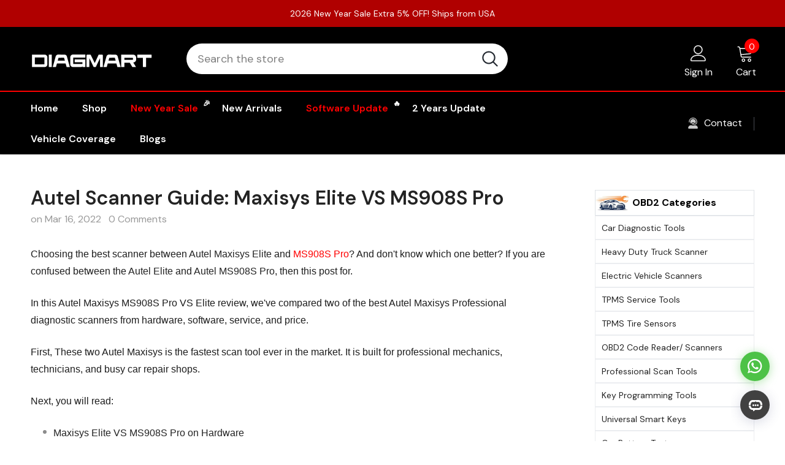

--- FILE ---
content_type: text/html; charset=utf-8
request_url: https://www.diagmart.com/blogs/autel-vs/autel-scanner-guide-maxisys-elite-vs-ms908s-pro
body_size: 62546
content:
<!doctype html>
<!--[if lt IE 7]><html class="no-js lt-ie9 lt-ie8 lt-ie7" lang="en"> <![endif]-->
<!--[if IE 7]><html class="no-js lt-ie9 lt-ie8" lang="en"> <![endif]-->
<!--[if IE 8]><html class="no-js lt-ie9" lang="en"> <![endif]-->
<!--[if IE 9 ]><html class="ie9 no-js"> <![endif]-->
<!--[if (gt IE 9)|!(IE)]><!--> <html class="no-js" lang="en"> <!--<![endif]-->
<head>
  <meta charset="utf-8">
  <meta http-equiv="X-UA-Compatible" content="IE=edge,chrome=1">
  <meta name="viewport" content="width=device-width,initial-scale=1">
  <meta name="google-site-verification" content="OivNz48oix-IPRAeBKMqNXpOjMTdY8gJdVYu5fK_uPw" />
  <meta name="HandheldFriendly" content="True"> 
  <meta name="MobileOptimized" content="320">
  <meta http-equiv="x-dns-prefetch-control" content="on">
  <link rel="dns-prefetch" href="//cdn.shopify.com">
  <link rel="dns-prefetch" href="//www.googletagmanager.com">
  <link rel="dns-prefetch" href="//www.youtube.com">
  <link rel="dns-prefetch" href="//cdn.shopifycdn.net">
	
  <!-- Title and description ================================================== -->
   
  <title>Autel Scanner Guide: Maxisys Elite VS MS908S Pro &ndash; DiagMart</title>
   

  
  <meta name="description" content="Autel Maxisys Elite vs MS908S Pro—compare two top scanners for professional repair shops. Find out which tool offers better ECU coding, service functions &amp; value.">
  
  
  
<meta name="keywords" content="autel elite,autel ms908sp,autel maxisys,autel ms908s pro ">
    
  
  <link rel="canonical" href="https://www.diagmart.com/blogs/autel-vs/autel-scanner-guide-maxisys-elite-vs-ms908s-pro">
  <link canonical-shop-url="https://www.diagmart.com/">
  <!-- Favicon -->
  
  <link rel="shortcut icon" href="//www.diagmart.com/cdn/shop/files/diagmart_icon_1rw32_32x32.png?v=1682075380" type="image/png">
  
  <!-- Product meta ================================================== -->
  


  <meta property="og:type" content="article">
  <meta property="og:title" content="Autel Scanner Guide: Maxisys Elite VS MS908S Pro">
  
  
    
    
    
  <meta property="og:image" content="http://cdn.shopify.com/s/files/1/0056/3095/1469/files/908sp_vs_elite_on_hardware.jpg?v=1576750767">
  <meta property="og:image:secure_url" content="https://cdn.shopify.com/s/files/1/0056/3095/1469/files/908sp_vs_elite_on_hardware.jpg?v=1576750767">
    
  


  <meta property="og:description" content="Autel Maxisys Elite vs MS908S Pro—compare two top scanners for professional repair shops. Find out which tool offers better ECU coding, service functions &amp; value.">


  <meta property="og:url" content="https://www.diagmart.com/blogs/autel-vs/autel-scanner-guide-maxisys-elite-vs-ms908s-pro">
  <meta property="og:site_name" content="DiagMart">
  <!-- /snippets/twitter-card.liquid -->





  <meta name="twitter:card" content="summary">
  <meta name="twitter:title" content="Autel Scanner Guide: Maxisys Elite VS MS908S Pro">
  <meta name="twitter:description" content="In this Autel Maxisys MS908S Pro VS Elite review, we’ve compared two of the best Autel Maxisys professional diagnostic scanners from hardware, software, service, and price to help you make a decision.">
  
  
    
    
    
  <meta property="twitter:image" content="http://cdn.shopify.com/s/files/1/0056/3095/1469/files/908sp_vs_elite_on_hardware.jpg?v=1576750767">
    
  



  <!-- Helpers ================================================== -->
  <link rel="preload" href="//www.diagmart.com/cdn/shop/t/27/assets/vendor.min.css?v=13285727956532820951760001450" as="style">
  <link rel="preload" href="//www.diagmart.com/cdn/shop/t/27/assets/theme-styles.css?v=109654517665672656811764672828" as="style">
  <link rel="preload" href="//www.diagmart.com/cdn/shop/t/27/assets/theme-styles-responsive.css?v=140363680814386247681762928533" as="style">
  <link rel="preload" href="//www.diagmart.com/cdn/shop/t/27/assets/theme-settings.css?v=103867954756070253031760001450" as="style">
  <link rel="preload" href="//www.diagmart.com/cdn/shop/t/27/assets/header-05.css?v=180687859257110468381760001450" as="style">
  <link rel="preload" href="//www.diagmart.com/cdn/shop/t/27/assets/header-06.css?v=126606608905150543181760001450" as="style">
  <link rel="preload" href="//www.diagmart.com/cdn/shop/t/27/assets/header-07.css?v=100353581849455261521760001450" as="style">
  <link rel="preload" href="//www.diagmart.com/cdn/shop/t/27/assets/header-08.css?v=172875479060799647521762928228" as="style">
  <link rel="preload" href="//www.diagmart.com/cdn/shop/t/27/assets/footer-06.css?v=132629616272968652451760001450" as="style">
  <link rel="preload" href="//www.diagmart.com/cdn/shop/t/27/assets/footer-07.css?v=19457261069086938391760001450" as="style">
  <link rel="preload" href="//www.diagmart.com/cdn/shop/t/27/assets/footer-08.css?v=17161311055609253561760001450" as="style">
  <link rel="preload" href="//www.diagmart.com/cdn/shop/t/27/assets/footer-09.css?v=31723816694365087181760001450" as="style">
  <link rel="preload" href="//www.diagmart.com/cdn/shop/t/27/assets/product-skin.css?v=86030726725359264551760001450" as="style">
  <link rel="preload" href="//www.diagmart.com/cdn/shop/t/27/assets/layout_style_1170.css?v=175837568721092489071760001450" as="style">
  <link rel="preload" href="//www.diagmart.com/cdn/shop/t/27/assets/layout_style_fullwidth.css?v=139908533630461757151760001450" as="style">
  <link rel="preload" href="//www.diagmart.com/cdn/shop/t/27/assets/layout_style_flower.css?v=46301794337413993831760001450" as="style">
  <link rel="preload" href="//www.diagmart.com/cdn/shop/t/27/assets/layout_style_suppermarket.css?v=128954938120041481171760001450" as="style">
  <link rel="preload" href="//www.diagmart.com/cdn/shop/t/27/assets/layout_style_surfup.css?v=6333508663724808751760001450" as="style">
  <link rel="preload" href="//www.diagmart.com/cdn/shop/t/27/assets/product-supermarket.css?v=171093545267327271411760001450" as="style">
  <link rel="preload" href="//www.diagmart.com/cdn/shop/t/27/assets/jquery.min.js?v=56888366816115934351760001450" as="script">
  
  <!-- Styles -->
  <style>
    
@import url('https://fonts.googleapis.com/css?family=DM+Sans:300,300i,400,400i,500,500i,600,600i,700,700i,800,800i&display=swap');
			    

          
			        
          
    
    :root {
      --font_size: 16px;
      --font_size_minus1: 15px;
      --font_size_minus2: 14px;
      --font_size_minus3: 13px;
      --font_size_minus4: 12px;
      --font_size_plus1: 17px;
      --font_size_plus2: 18px;
      --font_size_plus3: 19px;
      --font_size_plus4: 20px;
      --font_size_plus5: 21px;
      --font_size_plus6: 22px;
      --font_size_plus7: 23px;
      --font_size_plus8: 24px;
      --font_size_plus9: 25px;
      --font_size_plus10: 26px;
      --font_size_plus11: 27px;
      --font_size_plus12: 28px;
      --font_size_plus13: 29px;
      --font_size_plus14: 30px;
      --font_size_plus15: 31px;
      --font_size_plus16: 32px;
      --font_size_plus18: 34px;
      --font_size_plus21: 37px;
      --font_size_plus22: 38px;
      --font_size_plus23: 39px;
      --font_size_plus24: 40px;
      --font_size_plus29: 45px;
      --font_size_plus33: 49px;
      --font_size_plus34: 50px;

	  --fonts_name: DM Sans;
	  --fonts_name_2: DM Sans;

      /* Color */
      --body_bg: #ffffff;
      --body_color: #1d1d1d;
      --link_color: #232323;
      --link_color_hover: #232323;
      --link_color_underline: rgba(35, 35, 35, 0.3);

      /* Breadcrumb */
      --breadcrumb_color : #999999;
      --breadcrumb_text_transform : capitalize;

      /* Header and Title */
      --page_title_font_size: 20px;
      --page_title_font_size_minus4: 16px;
      --page_title_font_size_minus6: 14px;
      --page_title_font_size_plus5: 25px;
      --page_title_color: #232323;
      --page_title_text_align : left;
      --page_title_color_underline: rgba(35, 35, 35, 0.3);

      /* Product  */
      --product_name_font_size: 16px;
      --product_name_line_height: 22px;
      --product_text_transform: capitalize;
      --product_name_font_weight: 400;
      --product_name_text_align: left;
      --product_vendor_text_transform: uppercase;
      --product_vendor_font_weight: 500;
      --product_vendor_font_size: 14px;

      --color_title_pr: #111111;
      --color_title_pr_hover: #232323;
      --color_title_pr_hover_underline: rgba(35, 35, 35, 0.3);
      --color_vendor : #232323;
      --sale_text : #fff;
      --bg_sale : #e64a44;
      --custom_label_text : #fff;
      --custom_label_bg : #323232;
      --bundle_label_text : #fff;
      --bundle_label_bg : #232323;
      --new_label_text : #323232;
      --new_label_bg : #fff;
      --new_label_border : #f6f6f6;
      --sold_out_text : #fff;
      --bg_sold_out : #c1c1c1;
      --color_price: #232323;
      --color_price_sale: #c40001;
      --color_compare_price: #969696;
      --color_compare_product: #fff;
      
        --color_quick_view: #ffffff;
        
          --bg_quick_view: rgba(0, 0, 0, 0.4);
        
      
      --border_quick_view: transparent;
      --color_wishlist: #232323;
      --bg_wishlist: #f5f5f5;
      --border_wishlist: transparent;
      --bg_wishlist_active: #ffe5e5;

      /* Button 1 */
      --background_1: #232323;
      --color_1 : #ffffff;
      --border_1 : #232323;

      /* Button 2 */
      --background_2: #fff;
      --color_2 : #232323;
      --border_2 : #232323;

      /* Button 3 */
      --background_3: #c40001;
      --color_3 : #ffffff;
      --border_3 : #c40001;

      /* Button Add To Cart */
      --color_add_to_cart : #fff;
      --border_add_to_cart : #000;
      --background_add_to_cart : #000;

      --color_add_to_cart_hover : #000;
      --border_add_to_cart_hover : #000;
      --background_add_to_cart_hover : #fff;


      /* Button */
      
        --button_font_family: DM Sans;
      
      --button_font_size: px;
      --button_font_weight: ;
      --button_border_radius: px;
      --button_border_width: px;
      --button_border_style: ;
      --button_text_align: ;
      --button_text_transform: ;
      --button_letter_spacing: ;
      --button_padding_top: px;
      --button_padding_bottom: px;
      --button_padding_left: px;
      --button_padding_right: px;

      

      /* Border Color */
      --border_widget_title : #e0e0e0;
      --border_color_1 : #ebebeb;
      --border_color_2: #e7e7e7;
      --border_page_title: #eaeaea;
      --border_input: #cbcbcb;
      --border_checkbox: #d0d0d0;
      --border_dropdown: #dadada;
      --border_bt_sidebar : #f6f6f6;
      --color_icon_drop: #6b6b6b;

      
          --color_ipt: #3c3c3c;
        

      
      --color_slick_arrow: #000000;
      --color_border_slick_arrow: #ffffff;
      --color_bg_slick_arrow: #ffffff;
      

      /*color Mobile*/

      --color_menu_mb: #232323;
      --color_menu_level3: #3c3c3c;

      /* Mixin ================= */
      
          --padding_btn: 14px 15px 12px !important;
          --padding_btn_bundle: 14px 15px 12px;
          --padding_btn_qv_add_to_cart: 14px 15px 12px;
          --font_size_btn: var(--font_size);
          --letter_spacing_btn: 0;
      

      
      
          --color-price-box: var(--body_color);
      

      --color_review: #232323;
      --color_review_empty: #232323;

      --border-product-image: #e6e6e6;

      
      --border-radius-17: 17px;
      --border-radius-50: 50%;
      

      --ask_an_expert_positon: 20vh;
      --ask_an_expert_positon_tb: 14vh;
    }
</style>
  <link href="//www.diagmart.com/cdn/shop/t/27/assets/vendor.min.css?v=13285727956532820951760001450" rel="stylesheet" type="text/css" media="all" />
<link href="//www.diagmart.com/cdn/shop/t/27/assets/theme-styles.css?v=109654517665672656811764672828" rel="stylesheet" type="text/css" media="all" />
<link href="//www.diagmart.com/cdn/shop/t/27/assets/theme-styles-responsive.css?v=140363680814386247681762928533" rel="stylesheet" type="text/css" media="all" />
<link href="//www.diagmart.com/cdn/shop/t/27/assets/theme-settings.css?v=103867954756070253031760001450" rel="stylesheet" type="text/css" media="all" />











	<link href="//www.diagmart.com/cdn/shop/t/27/assets/header-08.css?v=172875479060799647521762928228" rel="stylesheet" type="text/css" media="all" />















	<link href="//www.diagmart.com/cdn/shop/t/27/assets/product-surfup.css?v=15437674007378110321760426671" rel="stylesheet" type="text/css" media="all" />





	<link href="//www.diagmart.com/cdn/shop/t/27/assets/layout_style_fullwidth.css?v=139908533630461757151760001450" rel="stylesheet" type="text/css" media="all" />








  <link href="//www.diagmart.com/cdn/shop/t/27/assets/cs-add.css?v=14501637040920988901762941245" rel="stylesheet" type="text/css" media="all" />
  
  <!-- Scripts -->
  <script src="//www.diagmart.com/cdn/shop/t/27/assets/jquery.min.js?v=56888366816115934351760001450" type="text/javascript"></script>
<script src="//www.diagmart.com/cdn/shop/t/27/assets/jquery-cookie.min.js?v=72365755745404048181760001450" type="text/javascript"></script>
<script src="//www.diagmart.com/cdn/shop/t/27/assets/lazysizes.min.js?v=84414966064882348651760001450" type="text/javascript"></script>

<script>
  	window.lazySizesConfig = window.lazySizesConfig || {};
    lazySizesConfig.loadMode = 1;
    window.lazySizesConfig.init = false;
    lazySizes.init();
  
    window.ajax_cart = "upsell";
    window.money_format = "${{amount}}";//"${{amount}} USD";
    window.shop_currency = "USD";
    window.show_multiple_currencies = false;
    window.use_color_swatch = true;
    window.product_variant_name = true;
        window.color_swatch_style = "normal";
    window.enable_sidebar_multiple_choice = true;
    window.file_url = "//www.diagmart.com/cdn/shop/files/?13120";
    window.asset_url = "";
    window.router = "";
    window.swatch_recently = "color";
    window.label_sale = "label_sale";
    window.layout_style = "layout_style_fullwidth";
    window.layout_home = "layout_home_3";
    window.product_style = "surfup";
    window.category_style = "default";
    window.layout_body = "custom_width";
        
    window.inventory_text = {
        in_stock: "In stock",
        many_in_stock: "Many in stock",
        out_of_stock: "Out of stock",
        add_to_cart: "Add to cart",
        add_all_to_cart: "Add all to Cart",
        sold_out: "Sold Out",
        select_options : "Select options",
        unavailable: "Sold Out",
        view_all_collection: "View All",
        no_more_product: "No more product",
        show_options: "Show Variants",
        hide_options: "Hide Variants",
        adding : "Adding",
        thank_you : "Thank You",
        add_more : "Add More",
        cart_feedback : "Added",
        add_wishlist : "Add to Wish List",
        remove_wishlist : "Remove Wish List",
        add_wishlist_1 : "Add to wishlist",
        remove_wishlist_1 : "Remove wishlist",
        previous: "Prev",
        next: "Next",
      	pre_order : "Pre Order",
        hotStock: "Hurry up! only [inventory] left",
        view_more: "View All",
        view_less : "View Less",
        show_more: "Show More",
        show_less : "Show Less",
        days : "Days",
        hours : "Hours",
        mins : "Mins",
        secs : "Secs",

        customlabel: "Custom Label",
        newlabel: "New",
        salelabel: "Sale",
        soldoutlabel: "Sold Out",
        bundlelabel: "Bundle",

        message_compare : "You must select at least two products to compare!",
        message_iscart : "is added to your shopping cart.",

        add_compare : "Add to compare",
        remove_compare : "Remove compare",
        remove: "Remove",
        warning_quantity: "Maximum quantity",
    };
    window.multi_lang = false;
    window.collection_pagination_type = "scroll";

    window.newsletter_popup = false;
    window.hidden_newsletter = false;
    window.option_ptoduct1 = "size";
    window.option_ptoduct2 = "color";
    window.option_ptoduct3 = "option 3"

    /* Free Shipping Message */
    window.free_shipping_color1 = "#F44336";  
    window.free_shipping_color2 = "#FF9800";
    window.free_shipping_color3 = "#69c69c";
    window.free_shipping_price = 0;
    window.free_shipping_text = {
        free_shipping_message_1: "You qualify for free shipping!",
        free_shipping_message_2:"Only",
        free_shipping_message_3: "away from",
        free_shipping_message_4: "free shipping",
        free_shipping_1: "Free",
        free_shipping_2: "TBD",
    }

</script>

  <!-- Header hook for plugins ================================ -->
  <script>window.performance && window.performance.mark && window.performance.mark('shopify.content_for_header.start');</script><meta id="shopify-digital-wallet" name="shopify-digital-wallet" content="/5630951469/digital_wallets/dialog">
<meta name="shopify-checkout-api-token" content="67aa04aa2ea0113f60c33d145cf3b193">
<meta id="in-context-paypal-metadata" data-shop-id="5630951469" data-venmo-supported="false" data-environment="production" data-locale="en_US" data-paypal-v4="true" data-currency="USD">
<link rel="alternate" type="application/atom+xml" title="Feed" href="/blogs/autel-vs.atom" />
<script async="async" src="/checkouts/internal/preloads.js?locale=en-US"></script>
<script id="shopify-features" type="application/json">{"accessToken":"67aa04aa2ea0113f60c33d145cf3b193","betas":["rich-media-storefront-analytics"],"domain":"www.diagmart.com","predictiveSearch":true,"shopId":5630951469,"locale":"en"}</script>
<script>var Shopify = Shopify || {};
Shopify.shop = "diagmart.myshopify.com";
Shopify.locale = "en";
Shopify.currency = {"active":"USD","rate":"1.0"};
Shopify.country = "US";
Shopify.theme = {"name":"Diagmart New V1","id":134570311739,"schema_name":"Ella","schema_version":"5.1.0","theme_store_id":null,"role":"main"};
Shopify.theme.handle = "null";
Shopify.theme.style = {"id":null,"handle":null};
Shopify.cdnHost = "www.diagmart.com/cdn";
Shopify.routes = Shopify.routes || {};
Shopify.routes.root = "/";</script>
<script type="module">!function(o){(o.Shopify=o.Shopify||{}).modules=!0}(window);</script>
<script>!function(o){function n(){var o=[];function n(){o.push(Array.prototype.slice.apply(arguments))}return n.q=o,n}var t=o.Shopify=o.Shopify||{};t.loadFeatures=n(),t.autoloadFeatures=n()}(window);</script>
<script id="shop-js-analytics" type="application/json">{"pageType":"article"}</script>
<script defer="defer" async type="module" src="//www.diagmart.com/cdn/shopifycloud/shop-js/modules/v2/client.init-shop-cart-sync_DtuiiIyl.en.esm.js"></script>
<script defer="defer" async type="module" src="//www.diagmart.com/cdn/shopifycloud/shop-js/modules/v2/chunk.common_CUHEfi5Q.esm.js"></script>
<script type="module">
  await import("//www.diagmart.com/cdn/shopifycloud/shop-js/modules/v2/client.init-shop-cart-sync_DtuiiIyl.en.esm.js");
await import("//www.diagmart.com/cdn/shopifycloud/shop-js/modules/v2/chunk.common_CUHEfi5Q.esm.js");

  window.Shopify.SignInWithShop?.initShopCartSync?.({"fedCMEnabled":true,"windoidEnabled":true});

</script>
<script>(function() {
  var isLoaded = false;
  function asyncLoad() {
    if (isLoaded) return;
    isLoaded = true;
    var urls = ["https:\/\/omnisnippet1.com\/platforms\/shopify.js?source=scriptTag\u0026v=2025-05-15T04\u0026shop=diagmart.myshopify.com","\/\/cdn.shopify.com\/proxy\/7610fe8898442b4c9715d0542e2bbf78a67667e766af6b01a0565e37f8c8a276\/api.goaffpro.com\/loader.js?shop=diagmart.myshopify.com\u0026sp-cache-control=cHVibGljLCBtYXgtYWdlPTkwMA"];
    for (var i = 0; i < urls.length; i++) {
      var s = document.createElement('script');
      s.type = 'text/javascript';
      s.async = true;
      s.src = urls[i];
      var x = document.getElementsByTagName('script')[0];
      x.parentNode.insertBefore(s, x);
    }
  };
  if(window.attachEvent) {
    window.attachEvent('onload', asyncLoad);
  } else {
    window.addEventListener('load', asyncLoad, false);
  }
})();</script>
<script id="__st">var __st={"a":5630951469,"offset":28800,"reqid":"47156eb2-f20c-40c8-a493-eedd92929e78-1767487217","pageurl":"www.diagmart.com\/blogs\/autel-vs\/autel-scanner-guide-maxisys-elite-vs-ms908s-pro","s":"articles-556227985467","u":"a037b2ccecd4","p":"article","rtyp":"article","rid":556227985467};</script>
<script>window.ShopifyPaypalV4VisibilityTracking = true;</script>
<script id="captcha-bootstrap">!function(){'use strict';const t='contact',e='account',n='new_comment',o=[[t,t],['blogs',n],['comments',n],[t,'customer']],c=[[e,'customer_login'],[e,'guest_login'],[e,'recover_customer_password'],[e,'create_customer']],r=t=>t.map((([t,e])=>`form[action*='/${t}']:not([data-nocaptcha='true']) input[name='form_type'][value='${e}']`)).join(','),a=t=>()=>t?[...document.querySelectorAll(t)].map((t=>t.form)):[];function s(){const t=[...o],e=r(t);return a(e)}const i='password',u='form_key',d=['recaptcha-v3-token','g-recaptcha-response','h-captcha-response',i],f=()=>{try{return window.sessionStorage}catch{return}},m='__shopify_v',_=t=>t.elements[u];function p(t,e,n=!1){try{const o=window.sessionStorage,c=JSON.parse(o.getItem(e)),{data:r}=function(t){const{data:e,action:n}=t;return t[m]||n?{data:e,action:n}:{data:t,action:n}}(c);for(const[e,n]of Object.entries(r))t.elements[e]&&(t.elements[e].value=n);n&&o.removeItem(e)}catch(o){console.error('form repopulation failed',{error:o})}}const l='form_type',E='cptcha';function T(t){t.dataset[E]=!0}const w=window,h=w.document,L='Shopify',v='ce_forms',y='captcha';let A=!1;((t,e)=>{const n=(g='f06e6c50-85a8-45c8-87d0-21a2b65856fe',I='https://cdn.shopify.com/shopifycloud/storefront-forms-hcaptcha/ce_storefront_forms_captcha_hcaptcha.v1.5.2.iife.js',D={infoText:'Protected by hCaptcha',privacyText:'Privacy',termsText:'Terms'},(t,e,n)=>{const o=w[L][v],c=o.bindForm;if(c)return c(t,g,e,D).then(n);var r;o.q.push([[t,g,e,D],n]),r=I,A||(h.body.append(Object.assign(h.createElement('script'),{id:'captcha-provider',async:!0,src:r})),A=!0)});var g,I,D;w[L]=w[L]||{},w[L][v]=w[L][v]||{},w[L][v].q=[],w[L][y]=w[L][y]||{},w[L][y].protect=function(t,e){n(t,void 0,e),T(t)},Object.freeze(w[L][y]),function(t,e,n,w,h,L){const[v,y,A,g]=function(t,e,n){const i=e?o:[],u=t?c:[],d=[...i,...u],f=r(d),m=r(i),_=r(d.filter((([t,e])=>n.includes(e))));return[a(f),a(m),a(_),s()]}(w,h,L),I=t=>{const e=t.target;return e instanceof HTMLFormElement?e:e&&e.form},D=t=>v().includes(t);t.addEventListener('submit',(t=>{const e=I(t);if(!e)return;const n=D(e)&&!e.dataset.hcaptchaBound&&!e.dataset.recaptchaBound,o=_(e),c=g().includes(e)&&(!o||!o.value);(n||c)&&t.preventDefault(),c&&!n&&(function(t){try{if(!f())return;!function(t){const e=f();if(!e)return;const n=_(t);if(!n)return;const o=n.value;o&&e.removeItem(o)}(t);const e=Array.from(Array(32),(()=>Math.random().toString(36)[2])).join('');!function(t,e){_(t)||t.append(Object.assign(document.createElement('input'),{type:'hidden',name:u})),t.elements[u].value=e}(t,e),function(t,e){const n=f();if(!n)return;const o=[...t.querySelectorAll(`input[type='${i}']`)].map((({name:t})=>t)),c=[...d,...o],r={};for(const[a,s]of new FormData(t).entries())c.includes(a)||(r[a]=s);n.setItem(e,JSON.stringify({[m]:1,action:t.action,data:r}))}(t,e)}catch(e){console.error('failed to persist form',e)}}(e),e.submit())}));const S=(t,e)=>{t&&!t.dataset[E]&&(n(t,e.some((e=>e===t))),T(t))};for(const o of['focusin','change'])t.addEventListener(o,(t=>{const e=I(t);D(e)&&S(e,y())}));const B=e.get('form_key'),M=e.get(l),P=B&&M;t.addEventListener('DOMContentLoaded',(()=>{const t=y();if(P)for(const e of t)e.elements[l].value===M&&p(e,B);[...new Set([...A(),...v().filter((t=>'true'===t.dataset.shopifyCaptcha))])].forEach((e=>S(e,t)))}))}(h,new URLSearchParams(w.location.search),n,t,e,['guest_login'])})(!0,!0)}();</script>
<script integrity="sha256-4kQ18oKyAcykRKYeNunJcIwy7WH5gtpwJnB7kiuLZ1E=" data-source-attribution="shopify.loadfeatures" defer="defer" src="//www.diagmart.com/cdn/shopifycloud/storefront/assets/storefront/load_feature-a0a9edcb.js" crossorigin="anonymous"></script>
<script data-source-attribution="shopify.dynamic_checkout.dynamic.init">var Shopify=Shopify||{};Shopify.PaymentButton=Shopify.PaymentButton||{isStorefrontPortableWallets:!0,init:function(){window.Shopify.PaymentButton.init=function(){};var t=document.createElement("script");t.src="https://www.diagmart.com/cdn/shopifycloud/portable-wallets/latest/portable-wallets.en.js",t.type="module",document.head.appendChild(t)}};
</script>
<script data-source-attribution="shopify.dynamic_checkout.buyer_consent">
  function portableWalletsHideBuyerConsent(e){var t=document.getElementById("shopify-buyer-consent"),n=document.getElementById("shopify-subscription-policy-button");t&&n&&(t.classList.add("hidden"),t.setAttribute("aria-hidden","true"),n.removeEventListener("click",e))}function portableWalletsShowBuyerConsent(e){var t=document.getElementById("shopify-buyer-consent"),n=document.getElementById("shopify-subscription-policy-button");t&&n&&(t.classList.remove("hidden"),t.removeAttribute("aria-hidden"),n.addEventListener("click",e))}window.Shopify?.PaymentButton&&(window.Shopify.PaymentButton.hideBuyerConsent=portableWalletsHideBuyerConsent,window.Shopify.PaymentButton.showBuyerConsent=portableWalletsShowBuyerConsent);
</script>
<script data-source-attribution="shopify.dynamic_checkout.cart.bootstrap">document.addEventListener("DOMContentLoaded",(function(){function t(){return document.querySelector("shopify-accelerated-checkout-cart, shopify-accelerated-checkout")}if(t())Shopify.PaymentButton.init();else{new MutationObserver((function(e,n){t()&&(Shopify.PaymentButton.init(),n.disconnect())})).observe(document.body,{childList:!0,subtree:!0})}}));
</script>
<link id="shopify-accelerated-checkout-styles" rel="stylesheet" media="screen" href="https://www.diagmart.com/cdn/shopifycloud/portable-wallets/latest/accelerated-checkout-backwards-compat.css" crossorigin="anonymous">
<style id="shopify-accelerated-checkout-cart">
        #shopify-buyer-consent {
  margin-top: 1em;
  display: inline-block;
  width: 100%;
}

#shopify-buyer-consent.hidden {
  display: none;
}

#shopify-subscription-policy-button {
  background: none;
  border: none;
  padding: 0;
  text-decoration: underline;
  font-size: inherit;
  cursor: pointer;
}

#shopify-subscription-policy-button::before {
  box-shadow: none;
}

      </style>

<script>window.performance && window.performance.mark && window.performance.mark('shopify.content_for_header.end');</script>

  <!--[if lt IE 9]>
  <script src="//html5shiv.googlecode.com/svn/trunk/html5.js" type="text/javascript"></script>
  <![endif]-->

  
  
  

  <script>

    Shopify.productOptionsMap = {};
    Shopify.quickViewOptionsMap = {};

    Shopify.updateOptionsInSelector = function(selectorIndex, wrapperSlt) {
        Shopify.optionsMap = wrapperSlt === '.product' ? Shopify.productOptionsMap : Shopify.quickViewOptionsMap;

        switch (selectorIndex) {
            case 0:
                var key = 'root';
                var selector = $(wrapperSlt + ' .single-option-selector:eq(0)');
                break;
            case 1:
                var key = $(wrapperSlt + ' .single-option-selector:eq(0)').val();
                var selector = $(wrapperSlt + ' .single-option-selector:eq(1)');
                break;
            case 2:
                var key = $(wrapperSlt + ' .single-option-selector:eq(0)').val();
                key += ' / ' + $(wrapperSlt + ' .single-option-selector:eq(1)').val();
                var selector = $(wrapperSlt + ' .single-option-selector:eq(2)');
        }

        var initialValue = selector.val();
        selector.empty();

        var availableOptions = Shopify.optionsMap[key];

        if (availableOptions && availableOptions.length) {
            for (var i = 0; i < availableOptions.length; i++) {
                var option = availableOptions[i].replace('-sold-out','');
                var newOption = $('<option></option>').val(option).html(option);

                selector.append(newOption);
            }

            $(wrapperSlt + ' .swatch[data-option-index="' + selectorIndex + '"] .swatch-element').each(function() {
                // debugger;
                if ($.inArray($(this).attr('data-value'), availableOptions) !== -1) {
                    $(this).addClass('available').removeClass('soldout').find(':radio').prop('disabled',false).prop('checked',true);
                }
                else {
                    if ($.inArray($(this).attr('data-value') + '-sold-out', availableOptions) !== -1) {
                        $(this).addClass('available').addClass('soldout').find(':radio').prop('disabled',false).prop('checked',true);
                    } else {
                        $(this).removeClass('available').addClass('soldout').find(':radio').prop('disabled',true).prop('checked',false);
                    }
                    
                }
            });

            if ($.inArray(initialValue, availableOptions) !== -1) {
                selector.val(initialValue);
            }

            selector.trigger('change');
        };
    };

    Shopify.linkOptionSelectors = function(product, wrapperSlt, check) {
        // Building our mapping object.
        Shopify.optionsMap = wrapperSlt === '.product' ? Shopify.productOptionsMap : Shopify.quickViewOptionsMap;
        var arr_1= [],
            arr_2= [],
            arr_3= [];

        Shopify.optionsMap['root'] == [];
        for (var i = 0; i < product.variants.length; i++) {
            var variant = product.variants[i];
            if (variant) {
                var key1 = variant.option1;
                var key2 = variant.option1 + ' / ' + variant.option2;
                Shopify.optionsMap[key1] = [];
                Shopify.optionsMap[key2] = [];
            }
        }
        for (var i = 0; i < product.variants.length; i++) {
            var variant = product.variants[i];
            if (variant) {
                if (window.use_color_swatch) {
                    if (variant.available) {
                        // Gathering values for the 1st drop-down.
                        Shopify.optionsMap['root'] = Shopify.optionsMap['root'] || [];

                        // if ($.inArray(variant.option1 + '-sold-out', Shopify.optionsMap['root']) !== -1) {
                        //     Shopify.optionsMap['root'].pop();
                        // } 

                        arr_1.push(variant.option1);
                        arr_1 = $.unique(arr_1);

                        Shopify.optionsMap['root'].push(variant.option1);

                        Shopify.optionsMap['root'] = Shopify.uniq(Shopify.optionsMap['root']);

                        // Gathering values for the 2nd drop-down.
                        if (product.options.length > 1) {
                        var key = variant.option1;
                            Shopify.optionsMap[key] = Shopify.optionsMap[key] || [];
                            // if ($.inArray(variant.option2 + '-sold-out', Shopify.optionsMap[key]) !== -1) {
                            //     Shopify.optionsMap[key].pop();
                            // } 
                            Shopify.optionsMap[key].push(variant.option2);
                            if ($.inArray(variant.option2, arr_2) === -1) {
                                arr_2.push(variant.option2);
                                arr_2 = $.unique(arr_2);
                            }
                            Shopify.optionsMap[key] = Shopify.uniq(Shopify.optionsMap[key]);
                        }

                        // Gathering values for the 3rd drop-down.
                        if (product.options.length === 3) {
                            var key = variant.option1 + ' / ' + variant.option2;
                            Shopify.optionsMap[key] = Shopify.optionsMap[key] || [];
                            Shopify.optionsMap[key].push(variant.option3);

                            if ($.inArray(variant.option3, arr_3) === -1) {
                                arr_3.push(variant.option3);
                                arr_3 = $.unique(arr_3);
                            }
                            
                            Shopify.optionsMap[key] = Shopify.uniq(Shopify.optionsMap[key]);
                        }
                    } else {
                        // Gathering values for the 1st drop-down.
                        Shopify.optionsMap['root'] = Shopify.optionsMap['root'] || [];
                        if ($.inArray(variant.option1, arr_1) === -1) {
                            Shopify.optionsMap['root'].push(variant.option1 + '-sold-out');
                        }
                        
                        Shopify.optionsMap['root'] = Shopify.uniq(Shopify.optionsMap['root']);

                        // Gathering values for the 2nd drop-down.
                        if (product.options.length > 1) {
                            var key = variant.option1;
                            Shopify.optionsMap[key] = Shopify.optionsMap[key] || [];
                            // Shopify.optionsMap[key].push(variant.option2);

                            // if ($.inArray(variant.option2, arr_2) === -1) {
                                Shopify.optionsMap[key].push(variant.option2 + '-sold-out');
                            // }
                            
                            Shopify.optionsMap[key] = Shopify.uniq(Shopify.optionsMap[key]);
                        }

                        // Gathering values for the 3rd drop-down.
                        if (product.options.length === 3) {
                            var key = variant.option1 + ' / ' + variant.option2;
                            Shopify.optionsMap[key] = Shopify.optionsMap[key] || [];
//                             if ($.inArray(variant.option3, arr_3) === -1) {
                                Shopify.optionsMap[key].push(variant.option3 + '-sold-out');
//                             }
                            Shopify.optionsMap[key] = Shopify.uniq(Shopify.optionsMap[key]);
                        }

                    }
                } else {
                    // Gathering values for the 1st drop-down.
                    if (check) {
                        if (variant.available) {
                            Shopify.optionsMap['root'] = Shopify.optionsMap['root'] || [];
                            Shopify.optionsMap['root'].push(variant.option1);
                            Shopify.optionsMap['root'] = Shopify.uniq(Shopify.optionsMap['root']);

                            // Gathering values for the 2nd drop-down.
                            if (product.options.length > 1) {
                            var key = variant.option1;
                                Shopify.optionsMap[key] = Shopify.optionsMap[key] || [];
                                Shopify.optionsMap[key].push(variant.option2);
                                Shopify.optionsMap[key] = Shopify.uniq(Shopify.optionsMap[key]);
                            }

                            // Gathering values for the 3rd drop-down.
                            if (product.options.length === 3) {
                                var key = variant.option1 + ' / ' + variant.option2;
                                Shopify.optionsMap[key] = Shopify.optionsMap[key] || [];
                                Shopify.optionsMap[key].push(variant.option3);
                                Shopify.optionsMap[key] = Shopify.uniq(Shopify.optionsMap[key]);
                            }
                        }
                    } else {
                        Shopify.optionsMap['root'] = Shopify.optionsMap['root'] || [];

                        Shopify.optionsMap['root'].push(variant.option1);
                        Shopify.optionsMap['root'] = Shopify.uniq(Shopify.optionsMap['root']);

                        // Gathering values for the 2nd drop-down.
                        if (product.options.length > 1) {
                        var key = variant.option1;
                            Shopify.optionsMap[key] = Shopify.optionsMap[key] || [];
                            Shopify.optionsMap[key].push(variant.option2);
                            Shopify.optionsMap[key] = Shopify.uniq(Shopify.optionsMap[key]);
                        }

                        // Gathering values for the 3rd drop-down.
                        if (product.options.length === 3) {
                            var key = variant.option1 + ' / ' + variant.option2;
                            Shopify.optionsMap[key] = Shopify.optionsMap[key] || [];
                            Shopify.optionsMap[key].push(variant.option3);
                            Shopify.optionsMap[key] = Shopify.uniq(Shopify.optionsMap[key]);
                        }
                    }
                    
                }
            }
        };

        // Update options right away.
        Shopify.updateOptionsInSelector(0, wrapperSlt);

        if (product.options.length > 1) Shopify.updateOptionsInSelector(1, wrapperSlt);
        if (product.options.length === 3) Shopify.updateOptionsInSelector(2, wrapperSlt);

        // When there is an update in the first dropdown.
        $(wrapperSlt + " .single-option-selector:eq(0)").change(function() {
            Shopify.updateOptionsInSelector(1, wrapperSlt);
            if (product.options.length === 3) Shopify.updateOptionsInSelector(2, wrapperSlt);
            return true;
        });

        // When there is an update in the second dropdown.
        $(wrapperSlt + " .single-option-selector:eq(1)").change(function() {
            if (product.options.length === 3) Shopify.updateOptionsInSelector(2, wrapperSlt);
            return true;
        });
    };
</script>
  

  <!-- Google Tag Manager -->
<script>(function(w,d,s,l,i){w[l]=w[l]||[];w[l].push({'gtm.start':
new Date().getTime(),event:'gtm.js'});var f=d.getElementsByTagName(s)[0],
j=d.createElement(s),dl=l!='dataLayer'?'&l='+l:'';j.async=true;j.src=
'https://www.googletagmanager.com/gtm.js?id='+i+dl;f.parentNode.insertBefore(j,f);
})(window,document,'script','dataLayer','GTM-MZ7XHW4');</script>
<!-- End Google Tag Manager -->

<!-- Google Ads Remarketing Tag Version -->



<script async src="https://www.googletagmanager.com/gtag/js?id=AW-365377546"></script>
<script>
  window.dataLayer = window.dataLayer || [];
  function gtag(){dataLayer.push(arguments);}
  gtag('js', new Date());
  gtag('config', 'AW-365377546');
</script>



<script>
  gtag('event', 'other', {
    'send_to': 'AW-365377546',
  	  
	
  });
</script>
<!-- Google Ads Remarketing Tag END -->
  
<!-- Start of Judge.me Core -->
<link rel="dns-prefetch" href="https://cdn.judge.me/">
<script data-cfasync='false' class='jdgm-settings-script'>window.jdgmSettings={"pagination":5,"disable_web_reviews":false,"badge_no_review_text":"No reviews","badge_n_reviews_text":"{{ n }} review/reviews","badge_star_color":"#FDBC00","hide_badge_preview_if_no_reviews":true,"badge_hide_text":false,"enforce_center_preview_badge":false,"widget_title":"Customer Reviews","widget_open_form_text":"Write a review","widget_close_form_text":"Cancel review","widget_refresh_page_text":"Refresh page","widget_summary_text":"Based on {{ number_of_reviews }} review/reviews","widget_no_review_text":"Be the first to write a review","widget_name_field_text":"Display name","widget_verified_name_field_text":"Verified Name (public)","widget_name_placeholder_text":"Display name","widget_required_field_error_text":"This field is required.","widget_email_field_text":"Email address","widget_verified_email_field_text":"Verified Email (private, can not be edited)","widget_email_placeholder_text":"Your email address","widget_email_field_error_text":"Please enter a valid email address.","widget_rating_field_text":"Rating","widget_review_title_field_text":"Review Title","widget_review_title_placeholder_text":"Give your review a title","widget_review_body_field_text":"Review content","widget_review_body_placeholder_text":"Start writing here...","widget_pictures_field_text":"Picture/Video (optional)","widget_submit_review_text":"Submit Review","widget_submit_verified_review_text":"Submit Verified Review","widget_submit_success_msg_with_auto_publish":"Thank you! Please refresh the page in a few moments to see your review. You can remove or edit your review by logging into \u003ca href='https://judge.me/login' target='_blank' rel='nofollow noopener'\u003eJudge.me\u003c/a\u003e","widget_submit_success_msg_no_auto_publish":"Thank you! Your review will be published as soon as it is approved by the shop admin. You can remove or edit your review by logging into \u003ca href='https://judge.me/login' target='_blank' rel='nofollow noopener'\u003eJudge.me\u003c/a\u003e","widget_show_default_reviews_out_of_total_text":"Showing {{ n_reviews_shown }} out of {{ n_reviews }} reviews.","widget_show_all_link_text":"Show all","widget_show_less_link_text":"Show less","widget_author_said_text":"{{ reviewer_name }} said:","widget_days_text":"{{ n }} days ago","widget_weeks_text":"{{ n }} week/weeks ago","widget_months_text":"{{ n }} month/months ago","widget_years_text":"{{ n }} year/years ago","widget_yesterday_text":"Yesterday","widget_today_text":"Today","widget_replied_text":"The Seller Replied:","widget_read_more_text":"Read more","widget_reviewer_name_as_initial":"last_initial","widget_rating_filter_see_all_text":"See all reviews","widget_sorting_most_recent_text":"Most Recent","widget_sorting_highest_rating_text":"Highest Rating","widget_sorting_lowest_rating_text":"Lowest Rating","widget_sorting_with_pictures_text":"Only Pictures","widget_sorting_most_helpful_text":"Most Helpful","widget_open_question_form_text":"Ask a question","widget_reviews_subtab_text":"Reviews","widget_questions_subtab_text":"Questions","widget_question_label_text":"Question","widget_answer_label_text":"Answer","widget_question_placeholder_text":"Write your question here","widget_submit_question_text":"Submit Question","widget_question_submit_success_text":"Thank you for your question! We will notify you once it gets answered.","widget_star_color":"#FDBC00","verified_badge_text":"Verified","verified_badge_bg_color":"#339999","verified_badge_placement":"left-of-reviewer-name","widget_hide_border":true,"widget_social_share":false,"widget_thumb":true,"widget_review_location_show":true,"widget_location_format":"country_only","all_reviews_include_out_of_store_products":true,"all_reviews_out_of_store_text":"(out of store)","all_reviews_product_name_prefix_text":"about","enable_review_pictures":true,"enable_question_anwser":true,"widget_product_reviews_subtab_text":"Product Reviews","widget_shop_reviews_subtab_text":"Shop Reviews","widget_write_a_store_review_text":"Write a Store Review","widget_other_languages_heading":"Reviews in Other Languages","widget_translate_review_text":"Translate review to {{ language }}","widget_translating_review_text":"Translating...","widget_show_original_translation_text":"Show original ({{ language }})","widget_translate_review_failed_text":"Review couldn't be translated.","widget_translate_review_retry_text":"Retry","widget_translate_review_try_again_later_text":"Try again later","widget_sorting_pictures_first_text":"Pictures First","floating_tab_button_name":"★ Reviews","floating_tab_title":"Let customers speak for us","floating_tab_url":"","floating_tab_url_enabled":false,"all_reviews_text_badge_text":"Customers rate us {{ shop.metafields.judgeme.all_reviews_rating | round: 1 }}/5 based on {{ shop.metafields.judgeme.all_reviews_count }} reviews.","all_reviews_text_badge_text_branded_style":"{{ shop.metafields.judgeme.all_reviews_rating | round: 1 }} out of 5 stars based on {{ shop.metafields.judgeme.all_reviews_count }} reviews","show_stars_for_all_reviews_text_badge":true,"all_reviews_text_badge_url":"","featured_carousel_title":"Let customers speak for us","featured_carousel_count_text":"from {{ n }} reviews","featured_carousel_url":"","verified_count_badge_url":"","widget_star_use_custom_color":true,"widget_verified_badge_use_custom_color":true,"picture_reminder_submit_button":"Upload Pictures","enable_review_videos":true,"widget_sorting_videos_first_text":"Videos First","widget_review_pending_text":"Pending","remove_microdata_snippet":false,"preview_badge_show_question_text":true,"preview_badge_no_question_text":"No questions","preview_badge_n_question_text":"{{ number_of_questions }} question/questions","qa_badge_show_icon":true,"widget_add_search_bar":true,"widget_search_bar_placeholder":"Search reviews","widget_sorting_verified_only_text":"Verified only","featured_carousel_more_reviews_button_text":"Read more reviews","featured_carousel_view_product_button_text":"View product","all_reviews_page_load_reviews_on":"button_click","all_reviews_page_load_more_text":"Load More Reviews","widget_public_name_text":"displayed publicly like","default_reviewer_name_has_non_latin":true,"widget_reviewer_anonymous":"Anonymous","medals_widget_title":"Judge.me Review Medals","widget_invalid_yt_video_url_error_text":"Not a YouTube video URL","widget_max_length_field_error_text":"Please enter no more than {0} characters.","widget_verified_by_shop_text":"Verified by Shop","widget_show_photo_gallery":true,"widget_load_with_code_splitting":true,"widget_ugc_title":"Made by us, Shared by you","widget_ugc_subtitle":"Tag us to see your picture featured in our page","widget_ugc_primary_button_text":"Buy Now","widget_ugc_secondary_button_text":"Load More","widget_ugc_reviews_button_text":"View Reviews","widget_summary_average_rating_text":"{{ average_rating }} out of 5","widget_media_grid_title":"Customer photos \u0026 videos","widget_media_grid_see_more_text":"See more","widget_show_product_medals":false,"widget_verified_by_judgeme_text":"Verified by Judge.me","widget_show_store_medals":false,"widget_verified_by_judgeme_text_in_store_medals":"Verified","widget_media_field_exceed_quantity_message":"Sorry, we can only accept {{ max_media }} for one review.","widget_media_field_exceed_limit_message":"{{ file_name }} is too large, please select a {{ media_type }} less than {{ size_limit }}MB.","widget_review_submitted_text":"Review Submitted!","widget_question_submitted_text":"Question Submitted!","widget_close_form_text_question":"Cancel","widget_write_your_answer_here_text":"Write your answer here","widget_enabled_branded_link":true,"widget_show_collected_by_judgeme":false,"widget_collected_by_judgeme_text":"collected by Judge.me","widget_load_more_text":"Load More","widget_full_review_text":"Full Review","widget_read_more_reviews_text":"Read More Reviews","widget_read_questions_text":"Read Questions","widget_questions_and_answers_text":"Questions \u0026 Answers","widget_verified_by_text":"Verified by","widget_verified_text":"Verified","widget_number_of_reviews_text":"{{ number_of_reviews }} reviews","widget_back_button_text":"Back","widget_next_button_text":"Next","widget_custom_forms_filter_button":"Filters","custom_forms_style":"vertical","how_reviews_are_collected":"How reviews are collected?","widget_gdpr_statement":"How we use your data: We'll only contact you about the review you left, and only if necessary. By submitting your review, you agree to Judge.me's \u003ca href='https://judge.me/terms' target='_blank' rel='nofollow noopener'\u003eterms\u003c/a\u003e, \u003ca href='https://judge.me/privacy' target='_blank' rel='nofollow noopener'\u003eprivacy\u003c/a\u003e and \u003ca href='https://judge.me/content-policy' target='_blank' rel='nofollow noopener'\u003econtent\u003c/a\u003e policies.","review_snippet_widget_round_border_style":true,"review_snippet_widget_card_color":"#FFFFFF","review_snippet_widget_slider_arrows_background_color":"#FFFFFF","review_snippet_widget_slider_arrows_color":"#000000","review_snippet_widget_star_color":"#108474","all_reviews_product_variant_label_text":"Variant: ","widget_show_verified_branding":false,"redirect_reviewers_invited_via_email":"review_widget","review_content_screen_title_text":"How would you rate this product?","review_content_introduction_text":"We would love it if you would share a bit about your experience.","one_star_review_guidance_text":"Poor","five_star_review_guidance_text":"Great","customer_information_screen_title_text":"About you","customer_information_introduction_text":"Please tell us more about you.","custom_questions_screen_title_text":"Your experience in more detail","custom_questions_introduction_text":"Here are a few questions to help us understand more about your experience.","review_submitted_screen_title_text":"Thanks for your review!","review_submitted_screen_thank_you_text":"We are processing it and it will appear on the store soon.","review_submitted_screen_email_verification_text":"Please confirm your email by clicking the link we just sent you. This helps us keep reviews authentic.","review_submitted_request_store_review_text":"Would you like to share your experience of shopping with us?","review_submitted_review_other_products_text":"Would you like to review these products?","reviewer_media_screen_title_picture_text":"Share a picture","reviewer_media_introduction_picture_text":"Upload a photo to support your review.","reviewer_media_screen_title_video_text":"Share a video","reviewer_media_introduction_video_text":"Upload a video to support your review.","reviewer_media_screen_title_picture_or_video_text":"Share a picture or video","reviewer_media_introduction_picture_or_video_text":"Upload a photo or video to support your review.","reviewer_media_youtube_url_text":"Paste your Youtube URL here","advanced_settings_next_step_button_text":"Next","advanced_settings_close_review_button_text":"Close","write_review_flow_required_text":"Required","write_review_flow_privacy_message_text":"We respect your privacy.","write_review_flow_anonymous_text":"Post review as anonymous","write_review_flow_visibility_text":"This won't be visible to other customers.","write_review_flow_multiple_selection_help_text":"Select as many as you like","write_review_flow_single_selection_help_text":"Select one option","write_review_flow_required_field_error_text":"This field is required","write_review_flow_invalid_email_error_text":"Please enter a valid email address","write_review_flow_max_length_error_text":"Max. {{ max_length }} characters.","write_review_flow_media_upload_text":"\u003cb\u003eClick to upload\u003c/b\u003e or drag and drop","write_review_flow_gdpr_statement":"We'll only contact you about your review if necessary. By submitting your review, you agree to our \u003ca href='https://judge.me/terms' target='_blank' rel='nofollow noopener'\u003eterms and conditions\u003c/a\u003e and \u003ca href='https://judge.me/privacy' target='_blank' rel='nofollow noopener'\u003eprivacy policy\u003c/a\u003e.","transparency_badges_collected_via_store_invite_text":"Review collected via store invitation","transparency_badges_from_another_provider_text":"Review collected from another provider","transparency_badges_collected_from_store_visitor_text":"Review collected from a store visitor","transparency_badges_written_in_google_text":"Review written in Google","transparency_badges_written_in_etsy_text":"Review written in Etsy","transparency_badges_written_in_shop_app_text":"Review written in Shop App","transparency_badges_earned_reward_text":"Review earned a reward for future purchase","preview_badge_collection_page_install_preference":true,"preview_badge_home_page_install_preference":true,"preview_badge_product_page_install_preference":true,"review_widget_best_location":true,"platform":"shopify","branding_url":"https://app.judge.me/reviews","branding_text":"Powered by Judge.me","locale":"en","reply_name":"DiagMart","widget_version":"3.0","footer":true,"autopublish":true,"review_dates":true,"enable_custom_form":false,"shop_use_review_site":false,"shop_locale":"en","enable_multi_locales_translations":true,"show_review_title_input":true,"review_verification_email_status":"always","can_be_branded":true,"reply_name_text":"DiagMart"};</script> <style class='jdgm-settings-style'>.jdgm-xx{left:0}:root{--jdgm-primary-color: #108474;--jdgm-secondary-color: rgba(16,132,116,0.1);--jdgm-star-color: #FDBC00;--jdgm-write-review-text-color: white;--jdgm-write-review-bg-color: #108474;--jdgm-paginate-color: #108474;--jdgm-border-radius: 0;--jdgm-reviewer-name-color: #108474}.jdgm-histogram__bar-content{background-color:#108474}.jdgm-rev[data-verified-buyer=true] .jdgm-rev__icon.jdgm-rev__icon:after,.jdgm-rev__buyer-badge.jdgm-rev__buyer-badge{color:white;background-color:#339999}.jdgm-review-widget--small .jdgm-gallery.jdgm-gallery .jdgm-gallery__thumbnail-link:nth-child(8) .jdgm-gallery__thumbnail-wrapper.jdgm-gallery__thumbnail-wrapper:before{content:"See more"}@media only screen and (min-width: 768px){.jdgm-gallery.jdgm-gallery .jdgm-gallery__thumbnail-link:nth-child(8) .jdgm-gallery__thumbnail-wrapper.jdgm-gallery__thumbnail-wrapper:before{content:"See more"}}.jdgm-rev__thumb-btn{color:#108474}.jdgm-rev__thumb-btn:hover{opacity:0.8}.jdgm-rev__thumb-btn:not([disabled]):hover,.jdgm-rev__thumb-btn:hover,.jdgm-rev__thumb-btn:active,.jdgm-rev__thumb-btn:visited{color:#108474}.jdgm-preview-badge .jdgm-star.jdgm-star{color:#FDBC00}.jdgm-prev-badge[data-average-rating='0.00']{display:none !important}.jdgm-widget.jdgm-all-reviews-widget,.jdgm-widget .jdgm-rev-widg{border:none;padding:0}.jdgm-author-fullname{display:none !important}.jdgm-author-all-initials{display:none !important}.jdgm-rev-widg__title{visibility:hidden}.jdgm-rev-widg__summary-text{visibility:hidden}.jdgm-prev-badge__text{visibility:hidden}.jdgm-rev__prod-link-prefix:before{content:'about'}.jdgm-rev__variant-label:before{content:'Variant: '}.jdgm-rev__out-of-store-text:before{content:'(out of store)'}@media only screen and (min-width: 768px){.jdgm-rev__pics .jdgm-rev_all-rev-page-picture-separator,.jdgm-rev__pics .jdgm-rev__product-picture{display:none}}@media only screen and (max-width: 768px){.jdgm-rev__pics .jdgm-rev_all-rev-page-picture-separator,.jdgm-rev__pics .jdgm-rev__product-picture{display:none}}.jdgm-verified-count-badget[data-from-snippet="true"]{display:none !important}.jdgm-carousel-wrapper[data-from-snippet="true"]{display:none !important}.jdgm-all-reviews-text[data-from-snippet="true"]{display:none !important}.jdgm-medals-section[data-from-snippet="true"]{display:none !important}.jdgm-ugc-media-wrapper[data-from-snippet="true"]{display:none !important}.jdgm-review-snippet-widget .jdgm-rev-snippet-widget__cards-container .jdgm-rev-snippet-card{border-radius:8px;background:#fff}.jdgm-review-snippet-widget .jdgm-rev-snippet-widget__cards-container .jdgm-rev-snippet-card__rev-rating .jdgm-star{color:#108474}.jdgm-review-snippet-widget .jdgm-rev-snippet-widget__prev-btn,.jdgm-review-snippet-widget .jdgm-rev-snippet-widget__next-btn{border-radius:50%;background:#fff}.jdgm-review-snippet-widget .jdgm-rev-snippet-widget__prev-btn>svg,.jdgm-review-snippet-widget .jdgm-rev-snippet-widget__next-btn>svg{fill:#000}.jdgm-full-rev-modal.rev-snippet-widget .jm-mfp-container .jm-mfp-content,.jdgm-full-rev-modal.rev-snippet-widget .jm-mfp-container .jdgm-full-rev__icon,.jdgm-full-rev-modal.rev-snippet-widget .jm-mfp-container .jdgm-full-rev__pic-img,.jdgm-full-rev-modal.rev-snippet-widget .jm-mfp-container .jdgm-full-rev__reply{border-radius:8px}.jdgm-full-rev-modal.rev-snippet-widget .jm-mfp-container .jdgm-full-rev[data-verified-buyer="true"] .jdgm-full-rev__icon::after{border-radius:8px}.jdgm-full-rev-modal.rev-snippet-widget .jm-mfp-container .jdgm-full-rev .jdgm-rev__buyer-badge{border-radius:calc( 8px / 2 )}.jdgm-full-rev-modal.rev-snippet-widget .jm-mfp-container .jdgm-full-rev .jdgm-full-rev__replier::before{content:'DiagMart'}.jdgm-full-rev-modal.rev-snippet-widget .jm-mfp-container .jdgm-full-rev .jdgm-full-rev__product-button{border-radius:calc( 8px * 6 )}
</style> <style class='jdgm-settings-style'></style>

  
  
  
  <style class='jdgm-miracle-styles'>
  @-webkit-keyframes jdgm-spin{0%{-webkit-transform:rotate(0deg);-ms-transform:rotate(0deg);transform:rotate(0deg)}100%{-webkit-transform:rotate(359deg);-ms-transform:rotate(359deg);transform:rotate(359deg)}}@keyframes jdgm-spin{0%{-webkit-transform:rotate(0deg);-ms-transform:rotate(0deg);transform:rotate(0deg)}100%{-webkit-transform:rotate(359deg);-ms-transform:rotate(359deg);transform:rotate(359deg)}}@font-face{font-family:'JudgemeStar';src:url("[data-uri]") format("woff");font-weight:normal;font-style:normal}.jdgm-star{font-family:'JudgemeStar';display:inline !important;text-decoration:none !important;padding:0 4px 0 0 !important;margin:0 !important;font-weight:bold;opacity:1;-webkit-font-smoothing:antialiased;-moz-osx-font-smoothing:grayscale}.jdgm-star:hover{opacity:1}.jdgm-star:last-of-type{padding:0 !important}.jdgm-star.jdgm--on:before{content:"\e000"}.jdgm-star.jdgm--off:before{content:"\e001"}.jdgm-star.jdgm--half:before{content:"\e002"}.jdgm-widget *{margin:0;line-height:1.4;-webkit-box-sizing:border-box;-moz-box-sizing:border-box;box-sizing:border-box;-webkit-overflow-scrolling:touch}.jdgm-hidden{display:none !important;visibility:hidden !important}.jdgm-temp-hidden{display:none}.jdgm-spinner{width:40px;height:40px;margin:auto;border-radius:50%;border-top:2px solid #eee;border-right:2px solid #eee;border-bottom:2px solid #eee;border-left:2px solid #ccc;-webkit-animation:jdgm-spin 0.8s infinite linear;animation:jdgm-spin 0.8s infinite linear}.jdgm-prev-badge{display:block !important}

</style>


  
  
   


<script data-cfasync='false' class='jdgm-script'>
!function(e){window.jdgm=window.jdgm||{},jdgm.CDN_HOST="https://cdn.judge.me/",
jdgm.docReady=function(d){(e.attachEvent?"complete"===e.readyState:"loading"!==e.readyState)?
setTimeout(d,0):e.addEventListener("DOMContentLoaded",d)},jdgm.loadCSS=function(d,t,o,s){
!o&&jdgm.loadCSS.requestedUrls.indexOf(d)>=0||(jdgm.loadCSS.requestedUrls.push(d),
(s=e.createElement("link")).rel="stylesheet",s.class="jdgm-stylesheet",s.media="nope!",
s.href=d,s.onload=function(){this.media="all",t&&setTimeout(t)},e.body.appendChild(s))},
jdgm.loadCSS.requestedUrls=[],jdgm.loadJS=function(e,d){var t=new XMLHttpRequest;
t.onreadystatechange=function(){4===t.readyState&&(Function(t.response)(),d&&d(t.response))},
t.open("GET",e),t.send()},jdgm.docReady((function(){(window.jdgmLoadCSS||e.querySelectorAll(
".jdgm-widget, .jdgm-all-reviews-page").length>0)&&(jdgmSettings.widget_load_with_code_splitting?
parseFloat(jdgmSettings.widget_version)>=3?jdgm.loadCSS(jdgm.CDN_HOST+"widget_v3/base.css"):
jdgm.loadCSS(jdgm.CDN_HOST+"widget/base.css"):jdgm.loadCSS(jdgm.CDN_HOST+"shopify_v2.css"),
jdgm.loadJS(jdgm.CDN_HOST+"loader.js"))}))}(document);
</script>

<noscript><link rel="stylesheet" type="text/css" media="all" href="https://cdn.judge.me/shopify_v2.css"></noscript>
<!-- End of Judge.me Core -->


<!-- BEGIN app block: shopify://apps/judge-me-reviews/blocks/judgeme_core/61ccd3b1-a9f2-4160-9fe9-4fec8413e5d8 --><!-- Start of Judge.me Core -->






<link rel="dns-prefetch" href="https://cdnwidget.judge.me">
<link rel="dns-prefetch" href="https://cdn.judge.me">
<link rel="dns-prefetch" href="https://cdn1.judge.me">
<link rel="dns-prefetch" href="https://api.judge.me">

<script data-cfasync='false' class='jdgm-settings-script'>window.jdgmSettings={"pagination":5,"disable_web_reviews":false,"badge_no_review_text":"No reviews","badge_n_reviews_text":"{{ n }} review/reviews","badge_star_color":"#FDBC00","hide_badge_preview_if_no_reviews":true,"badge_hide_text":false,"enforce_center_preview_badge":false,"widget_title":"Customer Reviews","widget_open_form_text":"Write a review","widget_close_form_text":"Cancel review","widget_refresh_page_text":"Refresh page","widget_summary_text":"Based on {{ number_of_reviews }} review/reviews","widget_no_review_text":"Be the first to write a review","widget_name_field_text":"Display name","widget_verified_name_field_text":"Verified Name (public)","widget_name_placeholder_text":"Display name","widget_required_field_error_text":"This field is required.","widget_email_field_text":"Email address","widget_verified_email_field_text":"Verified Email (private, can not be edited)","widget_email_placeholder_text":"Your email address","widget_email_field_error_text":"Please enter a valid email address.","widget_rating_field_text":"Rating","widget_review_title_field_text":"Review Title","widget_review_title_placeholder_text":"Give your review a title","widget_review_body_field_text":"Review content","widget_review_body_placeholder_text":"Start writing here...","widget_pictures_field_text":"Picture/Video (optional)","widget_submit_review_text":"Submit Review","widget_submit_verified_review_text":"Submit Verified Review","widget_submit_success_msg_with_auto_publish":"Thank you! Please refresh the page in a few moments to see your review. You can remove or edit your review by logging into \u003ca href='https://judge.me/login' target='_blank' rel='nofollow noopener'\u003eJudge.me\u003c/a\u003e","widget_submit_success_msg_no_auto_publish":"Thank you! Your review will be published as soon as it is approved by the shop admin. You can remove or edit your review by logging into \u003ca href='https://judge.me/login' target='_blank' rel='nofollow noopener'\u003eJudge.me\u003c/a\u003e","widget_show_default_reviews_out_of_total_text":"Showing {{ n_reviews_shown }} out of {{ n_reviews }} reviews.","widget_show_all_link_text":"Show all","widget_show_less_link_text":"Show less","widget_author_said_text":"{{ reviewer_name }} said:","widget_days_text":"{{ n }} days ago","widget_weeks_text":"{{ n }} week/weeks ago","widget_months_text":"{{ n }} month/months ago","widget_years_text":"{{ n }} year/years ago","widget_yesterday_text":"Yesterday","widget_today_text":"Today","widget_replied_text":"The Seller Replied:","widget_read_more_text":"Read more","widget_reviewer_name_as_initial":"last_initial","widget_rating_filter_see_all_text":"See all reviews","widget_sorting_most_recent_text":"Most Recent","widget_sorting_highest_rating_text":"Highest Rating","widget_sorting_lowest_rating_text":"Lowest Rating","widget_sorting_with_pictures_text":"Only Pictures","widget_sorting_most_helpful_text":"Most Helpful","widget_open_question_form_text":"Ask a question","widget_reviews_subtab_text":"Reviews","widget_questions_subtab_text":"Questions","widget_question_label_text":"Question","widget_answer_label_text":"Answer","widget_question_placeholder_text":"Write your question here","widget_submit_question_text":"Submit Question","widget_question_submit_success_text":"Thank you for your question! We will notify you once it gets answered.","widget_star_color":"#FDBC00","verified_badge_text":"Verified","verified_badge_bg_color":"#339999","verified_badge_placement":"left-of-reviewer-name","widget_hide_border":true,"widget_social_share":false,"widget_thumb":true,"widget_review_location_show":true,"widget_location_format":"country_only","all_reviews_include_out_of_store_products":true,"all_reviews_out_of_store_text":"(out of store)","all_reviews_product_name_prefix_text":"about","enable_review_pictures":true,"enable_question_anwser":true,"widget_product_reviews_subtab_text":"Product Reviews","widget_shop_reviews_subtab_text":"Shop Reviews","widget_write_a_store_review_text":"Write a Store Review","widget_other_languages_heading":"Reviews in Other Languages","widget_translate_review_text":"Translate review to {{ language }}","widget_translating_review_text":"Translating...","widget_show_original_translation_text":"Show original ({{ language }})","widget_translate_review_failed_text":"Review couldn't be translated.","widget_translate_review_retry_text":"Retry","widget_translate_review_try_again_later_text":"Try again later","widget_sorting_pictures_first_text":"Pictures First","floating_tab_button_name":"★ Reviews","floating_tab_title":"Let customers speak for us","floating_tab_url":"","floating_tab_url_enabled":false,"all_reviews_text_badge_text":"Customers rate us {{ shop.metafields.judgeme.all_reviews_rating | round: 1 }}/5 based on {{ shop.metafields.judgeme.all_reviews_count }} reviews.","all_reviews_text_badge_text_branded_style":"{{ shop.metafields.judgeme.all_reviews_rating | round: 1 }} out of 5 stars based on {{ shop.metafields.judgeme.all_reviews_count }} reviews","show_stars_for_all_reviews_text_badge":true,"all_reviews_text_badge_url":"","featured_carousel_title":"Let customers speak for us","featured_carousel_count_text":"from {{ n }} reviews","featured_carousel_url":"","verified_count_badge_url":"","widget_star_use_custom_color":true,"widget_verified_badge_use_custom_color":true,"picture_reminder_submit_button":"Upload Pictures","enable_review_videos":true,"widget_sorting_videos_first_text":"Videos First","widget_review_pending_text":"Pending","remove_microdata_snippet":false,"preview_badge_show_question_text":true,"preview_badge_no_question_text":"No questions","preview_badge_n_question_text":"{{ number_of_questions }} question/questions","qa_badge_show_icon":true,"widget_add_search_bar":true,"widget_search_bar_placeholder":"Search reviews","widget_sorting_verified_only_text":"Verified only","featured_carousel_more_reviews_button_text":"Read more reviews","featured_carousel_view_product_button_text":"View product","all_reviews_page_load_reviews_on":"button_click","all_reviews_page_load_more_text":"Load More Reviews","widget_public_name_text":"displayed publicly like","default_reviewer_name_has_non_latin":true,"widget_reviewer_anonymous":"Anonymous","medals_widget_title":"Judge.me Review Medals","widget_invalid_yt_video_url_error_text":"Not a YouTube video URL","widget_max_length_field_error_text":"Please enter no more than {0} characters.","widget_verified_by_shop_text":"Verified by Shop","widget_show_photo_gallery":true,"widget_load_with_code_splitting":true,"widget_ugc_title":"Made by us, Shared by you","widget_ugc_subtitle":"Tag us to see your picture featured in our page","widget_ugc_primary_button_text":"Buy Now","widget_ugc_secondary_button_text":"Load More","widget_ugc_reviews_button_text":"View Reviews","widget_summary_average_rating_text":"{{ average_rating }} out of 5","widget_media_grid_title":"Customer photos \u0026 videos","widget_media_grid_see_more_text":"See more","widget_show_product_medals":false,"widget_verified_by_judgeme_text":"Verified by Judge.me","widget_show_store_medals":false,"widget_verified_by_judgeme_text_in_store_medals":"Verified","widget_media_field_exceed_quantity_message":"Sorry, we can only accept {{ max_media }} for one review.","widget_media_field_exceed_limit_message":"{{ file_name }} is too large, please select a {{ media_type }} less than {{ size_limit }}MB.","widget_review_submitted_text":"Review Submitted!","widget_question_submitted_text":"Question Submitted!","widget_close_form_text_question":"Cancel","widget_write_your_answer_here_text":"Write your answer here","widget_enabled_branded_link":true,"widget_show_collected_by_judgeme":false,"widget_collected_by_judgeme_text":"collected by Judge.me","widget_load_more_text":"Load More","widget_full_review_text":"Full Review","widget_read_more_reviews_text":"Read More Reviews","widget_read_questions_text":"Read Questions","widget_questions_and_answers_text":"Questions \u0026 Answers","widget_verified_by_text":"Verified by","widget_verified_text":"Verified","widget_number_of_reviews_text":"{{ number_of_reviews }} reviews","widget_back_button_text":"Back","widget_next_button_text":"Next","widget_custom_forms_filter_button":"Filters","custom_forms_style":"vertical","how_reviews_are_collected":"How reviews are collected?","widget_gdpr_statement":"How we use your data: We'll only contact you about the review you left, and only if necessary. By submitting your review, you agree to Judge.me's \u003ca href='https://judge.me/terms' target='_blank' rel='nofollow noopener'\u003eterms\u003c/a\u003e, \u003ca href='https://judge.me/privacy' target='_blank' rel='nofollow noopener'\u003eprivacy\u003c/a\u003e and \u003ca href='https://judge.me/content-policy' target='_blank' rel='nofollow noopener'\u003econtent\u003c/a\u003e policies.","review_snippet_widget_round_border_style":true,"review_snippet_widget_card_color":"#FFFFFF","review_snippet_widget_slider_arrows_background_color":"#FFFFFF","review_snippet_widget_slider_arrows_color":"#000000","review_snippet_widget_star_color":"#108474","all_reviews_product_variant_label_text":"Variant: ","widget_show_verified_branding":false,"redirect_reviewers_invited_via_email":"review_widget","review_content_screen_title_text":"How would you rate this product?","review_content_introduction_text":"We would love it if you would share a bit about your experience.","one_star_review_guidance_text":"Poor","five_star_review_guidance_text":"Great","customer_information_screen_title_text":"About you","customer_information_introduction_text":"Please tell us more about you.","custom_questions_screen_title_text":"Your experience in more detail","custom_questions_introduction_text":"Here are a few questions to help us understand more about your experience.","review_submitted_screen_title_text":"Thanks for your review!","review_submitted_screen_thank_you_text":"We are processing it and it will appear on the store soon.","review_submitted_screen_email_verification_text":"Please confirm your email by clicking the link we just sent you. This helps us keep reviews authentic.","review_submitted_request_store_review_text":"Would you like to share your experience of shopping with us?","review_submitted_review_other_products_text":"Would you like to review these products?","reviewer_media_screen_title_picture_text":"Share a picture","reviewer_media_introduction_picture_text":"Upload a photo to support your review.","reviewer_media_screen_title_video_text":"Share a video","reviewer_media_introduction_video_text":"Upload a video to support your review.","reviewer_media_screen_title_picture_or_video_text":"Share a picture or video","reviewer_media_introduction_picture_or_video_text":"Upload a photo or video to support your review.","reviewer_media_youtube_url_text":"Paste your Youtube URL here","advanced_settings_next_step_button_text":"Next","advanced_settings_close_review_button_text":"Close","write_review_flow_required_text":"Required","write_review_flow_privacy_message_text":"We respect your privacy.","write_review_flow_anonymous_text":"Post review as anonymous","write_review_flow_visibility_text":"This won't be visible to other customers.","write_review_flow_multiple_selection_help_text":"Select as many as you like","write_review_flow_single_selection_help_text":"Select one option","write_review_flow_required_field_error_text":"This field is required","write_review_flow_invalid_email_error_text":"Please enter a valid email address","write_review_flow_max_length_error_text":"Max. {{ max_length }} characters.","write_review_flow_media_upload_text":"\u003cb\u003eClick to upload\u003c/b\u003e or drag and drop","write_review_flow_gdpr_statement":"We'll only contact you about your review if necessary. By submitting your review, you agree to our \u003ca href='https://judge.me/terms' target='_blank' rel='nofollow noopener'\u003eterms and conditions\u003c/a\u003e and \u003ca href='https://judge.me/privacy' target='_blank' rel='nofollow noopener'\u003eprivacy policy\u003c/a\u003e.","transparency_badges_collected_via_store_invite_text":"Review collected via store invitation","transparency_badges_from_another_provider_text":"Review collected from another provider","transparency_badges_collected_from_store_visitor_text":"Review collected from a store visitor","transparency_badges_written_in_google_text":"Review written in Google","transparency_badges_written_in_etsy_text":"Review written in Etsy","transparency_badges_written_in_shop_app_text":"Review written in Shop App","transparency_badges_earned_reward_text":"Review earned a reward for future purchase","preview_badge_collection_page_install_preference":true,"preview_badge_home_page_install_preference":true,"preview_badge_product_page_install_preference":true,"review_widget_best_location":true,"platform":"shopify","branding_url":"https://app.judge.me/reviews","branding_text":"Powered by Judge.me","locale":"en","reply_name":"DiagMart","widget_version":"3.0","footer":true,"autopublish":true,"review_dates":true,"enable_custom_form":false,"shop_use_review_site":false,"shop_locale":"en","enable_multi_locales_translations":true,"show_review_title_input":true,"review_verification_email_status":"always","can_be_branded":true,"reply_name_text":"DiagMart"};</script> <style class='jdgm-settings-style'>.jdgm-xx{left:0}:root{--jdgm-primary-color: #108474;--jdgm-secondary-color: rgba(16,132,116,0.1);--jdgm-star-color: #FDBC00;--jdgm-write-review-text-color: white;--jdgm-write-review-bg-color: #108474;--jdgm-paginate-color: #108474;--jdgm-border-radius: 0;--jdgm-reviewer-name-color: #108474}.jdgm-histogram__bar-content{background-color:#108474}.jdgm-rev[data-verified-buyer=true] .jdgm-rev__icon.jdgm-rev__icon:after,.jdgm-rev__buyer-badge.jdgm-rev__buyer-badge{color:white;background-color:#339999}.jdgm-review-widget--small .jdgm-gallery.jdgm-gallery .jdgm-gallery__thumbnail-link:nth-child(8) .jdgm-gallery__thumbnail-wrapper.jdgm-gallery__thumbnail-wrapper:before{content:"See more"}@media only screen and (min-width: 768px){.jdgm-gallery.jdgm-gallery .jdgm-gallery__thumbnail-link:nth-child(8) .jdgm-gallery__thumbnail-wrapper.jdgm-gallery__thumbnail-wrapper:before{content:"See more"}}.jdgm-rev__thumb-btn{color:#108474}.jdgm-rev__thumb-btn:hover{opacity:0.8}.jdgm-rev__thumb-btn:not([disabled]):hover,.jdgm-rev__thumb-btn:hover,.jdgm-rev__thumb-btn:active,.jdgm-rev__thumb-btn:visited{color:#108474}.jdgm-preview-badge .jdgm-star.jdgm-star{color:#FDBC00}.jdgm-prev-badge[data-average-rating='0.00']{display:none !important}.jdgm-widget.jdgm-all-reviews-widget,.jdgm-widget .jdgm-rev-widg{border:none;padding:0}.jdgm-author-fullname{display:none !important}.jdgm-author-all-initials{display:none !important}.jdgm-rev-widg__title{visibility:hidden}.jdgm-rev-widg__summary-text{visibility:hidden}.jdgm-prev-badge__text{visibility:hidden}.jdgm-rev__prod-link-prefix:before{content:'about'}.jdgm-rev__variant-label:before{content:'Variant: '}.jdgm-rev__out-of-store-text:before{content:'(out of store)'}@media only screen and (min-width: 768px){.jdgm-rev__pics .jdgm-rev_all-rev-page-picture-separator,.jdgm-rev__pics .jdgm-rev__product-picture{display:none}}@media only screen and (max-width: 768px){.jdgm-rev__pics .jdgm-rev_all-rev-page-picture-separator,.jdgm-rev__pics .jdgm-rev__product-picture{display:none}}.jdgm-verified-count-badget[data-from-snippet="true"]{display:none !important}.jdgm-carousel-wrapper[data-from-snippet="true"]{display:none !important}.jdgm-all-reviews-text[data-from-snippet="true"]{display:none !important}.jdgm-medals-section[data-from-snippet="true"]{display:none !important}.jdgm-ugc-media-wrapper[data-from-snippet="true"]{display:none !important}.jdgm-review-snippet-widget .jdgm-rev-snippet-widget__cards-container .jdgm-rev-snippet-card{border-radius:8px;background:#fff}.jdgm-review-snippet-widget .jdgm-rev-snippet-widget__cards-container .jdgm-rev-snippet-card__rev-rating .jdgm-star{color:#108474}.jdgm-review-snippet-widget .jdgm-rev-snippet-widget__prev-btn,.jdgm-review-snippet-widget .jdgm-rev-snippet-widget__next-btn{border-radius:50%;background:#fff}.jdgm-review-snippet-widget .jdgm-rev-snippet-widget__prev-btn>svg,.jdgm-review-snippet-widget .jdgm-rev-snippet-widget__next-btn>svg{fill:#000}.jdgm-full-rev-modal.rev-snippet-widget .jm-mfp-container .jm-mfp-content,.jdgm-full-rev-modal.rev-snippet-widget .jm-mfp-container .jdgm-full-rev__icon,.jdgm-full-rev-modal.rev-snippet-widget .jm-mfp-container .jdgm-full-rev__pic-img,.jdgm-full-rev-modal.rev-snippet-widget .jm-mfp-container .jdgm-full-rev__reply{border-radius:8px}.jdgm-full-rev-modal.rev-snippet-widget .jm-mfp-container .jdgm-full-rev[data-verified-buyer="true"] .jdgm-full-rev__icon::after{border-radius:8px}.jdgm-full-rev-modal.rev-snippet-widget .jm-mfp-container .jdgm-full-rev .jdgm-rev__buyer-badge{border-radius:calc( 8px / 2 )}.jdgm-full-rev-modal.rev-snippet-widget .jm-mfp-container .jdgm-full-rev .jdgm-full-rev__replier::before{content:'DiagMart'}.jdgm-full-rev-modal.rev-snippet-widget .jm-mfp-container .jdgm-full-rev .jdgm-full-rev__product-button{border-radius:calc( 8px * 6 )}
</style> <style class='jdgm-settings-style'></style>

  
  
  
  <style class='jdgm-miracle-styles'>
  @-webkit-keyframes jdgm-spin{0%{-webkit-transform:rotate(0deg);-ms-transform:rotate(0deg);transform:rotate(0deg)}100%{-webkit-transform:rotate(359deg);-ms-transform:rotate(359deg);transform:rotate(359deg)}}@keyframes jdgm-spin{0%{-webkit-transform:rotate(0deg);-ms-transform:rotate(0deg);transform:rotate(0deg)}100%{-webkit-transform:rotate(359deg);-ms-transform:rotate(359deg);transform:rotate(359deg)}}@font-face{font-family:'JudgemeStar';src:url("[data-uri]") format("woff");font-weight:normal;font-style:normal}.jdgm-star{font-family:'JudgemeStar';display:inline !important;text-decoration:none !important;padding:0 4px 0 0 !important;margin:0 !important;font-weight:bold;opacity:1;-webkit-font-smoothing:antialiased;-moz-osx-font-smoothing:grayscale}.jdgm-star:hover{opacity:1}.jdgm-star:last-of-type{padding:0 !important}.jdgm-star.jdgm--on:before{content:"\e000"}.jdgm-star.jdgm--off:before{content:"\e001"}.jdgm-star.jdgm--half:before{content:"\e002"}.jdgm-widget *{margin:0;line-height:1.4;-webkit-box-sizing:border-box;-moz-box-sizing:border-box;box-sizing:border-box;-webkit-overflow-scrolling:touch}.jdgm-hidden{display:none !important;visibility:hidden !important}.jdgm-temp-hidden{display:none}.jdgm-spinner{width:40px;height:40px;margin:auto;border-radius:50%;border-top:2px solid #eee;border-right:2px solid #eee;border-bottom:2px solid #eee;border-left:2px solid #ccc;-webkit-animation:jdgm-spin 0.8s infinite linear;animation:jdgm-spin 0.8s infinite linear}.jdgm-prev-badge{display:block !important}

</style>


  
  
   


<script data-cfasync='false' class='jdgm-script'>
!function(e){window.jdgm=window.jdgm||{},jdgm.CDN_HOST="https://cdnwidget.judge.me/",jdgm.CDN_HOST_ALT="https://cdn2.judge.me/cdn/widget_frontend/",jdgm.API_HOST="https://api.judge.me/",jdgm.CDN_BASE_URL="https://cdn.shopify.com/extensions/019b7f88-cefa-7bcb-8f5e-f54ca51c8f02/judgeme-extensions-281/assets/",
jdgm.docReady=function(d){(e.attachEvent?"complete"===e.readyState:"loading"!==e.readyState)?
setTimeout(d,0):e.addEventListener("DOMContentLoaded",d)},jdgm.loadCSS=function(d,t,o,a){
!o&&jdgm.loadCSS.requestedUrls.indexOf(d)>=0||(jdgm.loadCSS.requestedUrls.push(d),
(a=e.createElement("link")).rel="stylesheet",a.class="jdgm-stylesheet",a.media="nope!",
a.href=d,a.onload=function(){this.media="all",t&&setTimeout(t)},e.body.appendChild(a))},
jdgm.loadCSS.requestedUrls=[],jdgm.loadJS=function(e,d){var t=new XMLHttpRequest;
t.onreadystatechange=function(){4===t.readyState&&(Function(t.response)(),d&&d(t.response))},
t.open("GET",e),t.onerror=function(){if(e.indexOf(jdgm.CDN_HOST)===0&&jdgm.CDN_HOST_ALT!==jdgm.CDN_HOST){var f=e.replace(jdgm.CDN_HOST,jdgm.CDN_HOST_ALT);jdgm.loadJS(f,d)}},t.send()},jdgm.docReady((function(){(window.jdgmLoadCSS||e.querySelectorAll(
".jdgm-widget, .jdgm-all-reviews-page").length>0)&&(jdgmSettings.widget_load_with_code_splitting?
parseFloat(jdgmSettings.widget_version)>=3?jdgm.loadCSS(jdgm.CDN_HOST+"widget_v3/base.css"):
jdgm.loadCSS(jdgm.CDN_HOST+"widget/base.css"):jdgm.loadCSS(jdgm.CDN_HOST+"shopify_v2.css"),
jdgm.loadJS(jdgm.CDN_HOST+"loa"+"der.js"))}))}(document);
</script>
<noscript><link rel="stylesheet" type="text/css" media="all" href="https://cdnwidget.judge.me/shopify_v2.css"></noscript>

<!-- BEGIN app snippet: theme_fix_tags --><script>
  (function() {
    var jdgmThemeFixes = null;
    if (!jdgmThemeFixes) return;
    var thisThemeFix = jdgmThemeFixes[Shopify.theme.id];
    if (!thisThemeFix) return;

    if (thisThemeFix.html) {
      document.addEventListener("DOMContentLoaded", function() {
        var htmlDiv = document.createElement('div');
        htmlDiv.classList.add('jdgm-theme-fix-html');
        htmlDiv.innerHTML = thisThemeFix.html;
        document.body.append(htmlDiv);
      });
    };

    if (thisThemeFix.css) {
      var styleTag = document.createElement('style');
      styleTag.classList.add('jdgm-theme-fix-style');
      styleTag.innerHTML = thisThemeFix.css;
      document.head.append(styleTag);
    };

    if (thisThemeFix.js) {
      var scriptTag = document.createElement('script');
      scriptTag.classList.add('jdgm-theme-fix-script');
      scriptTag.innerHTML = thisThemeFix.js;
      document.head.append(scriptTag);
    };
  })();
</script>
<!-- END app snippet -->
<!-- End of Judge.me Core -->



<!-- END app block --><script src="https://cdn.shopify.com/extensions/019b7f88-cefa-7bcb-8f5e-f54ca51c8f02/judgeme-extensions-281/assets/loader.js" type="text/javascript" defer="defer"></script>
<link href="https://monorail-edge.shopifysvc.com" rel="dns-prefetch">
<script>(function(){if ("sendBeacon" in navigator && "performance" in window) {try {var session_token_from_headers = performance.getEntriesByType('navigation')[0].serverTiming.find(x => x.name == '_s').description;} catch {var session_token_from_headers = undefined;}var session_cookie_matches = document.cookie.match(/_shopify_s=([^;]*)/);var session_token_from_cookie = session_cookie_matches && session_cookie_matches.length === 2 ? session_cookie_matches[1] : "";var session_token = session_token_from_headers || session_token_from_cookie || "";function handle_abandonment_event(e) {var entries = performance.getEntries().filter(function(entry) {return /monorail-edge.shopifysvc.com/.test(entry.name);});if (!window.abandonment_tracked && entries.length === 0) {window.abandonment_tracked = true;var currentMs = Date.now();var navigation_start = performance.timing.navigationStart;var payload = {shop_id: 5630951469,url: window.location.href,navigation_start,duration: currentMs - navigation_start,session_token,page_type: "article"};window.navigator.sendBeacon("https://monorail-edge.shopifysvc.com/v1/produce", JSON.stringify({schema_id: "online_store_buyer_site_abandonment/1.1",payload: payload,metadata: {event_created_at_ms: currentMs,event_sent_at_ms: currentMs}}));}}window.addEventListener('pagehide', handle_abandonment_event);}}());</script>
<script id="web-pixels-manager-setup">(function e(e,d,r,n,o){if(void 0===o&&(o={}),!Boolean(null===(a=null===(i=window.Shopify)||void 0===i?void 0:i.analytics)||void 0===a?void 0:a.replayQueue)){var i,a;window.Shopify=window.Shopify||{};var t=window.Shopify;t.analytics=t.analytics||{};var s=t.analytics;s.replayQueue=[],s.publish=function(e,d,r){return s.replayQueue.push([e,d,r]),!0};try{self.performance.mark("wpm:start")}catch(e){}var l=function(){var e={modern:/Edge?\/(1{2}[4-9]|1[2-9]\d|[2-9]\d{2}|\d{4,})\.\d+(\.\d+|)|Firefox\/(1{2}[4-9]|1[2-9]\d|[2-9]\d{2}|\d{4,})\.\d+(\.\d+|)|Chrom(ium|e)\/(9{2}|\d{3,})\.\d+(\.\d+|)|(Maci|X1{2}).+ Version\/(15\.\d+|(1[6-9]|[2-9]\d|\d{3,})\.\d+)([,.]\d+|)( \(\w+\)|)( Mobile\/\w+|) Safari\/|Chrome.+OPR\/(9{2}|\d{3,})\.\d+\.\d+|(CPU[ +]OS|iPhone[ +]OS|CPU[ +]iPhone|CPU IPhone OS|CPU iPad OS)[ +]+(15[._]\d+|(1[6-9]|[2-9]\d|\d{3,})[._]\d+)([._]\d+|)|Android:?[ /-](13[3-9]|1[4-9]\d|[2-9]\d{2}|\d{4,})(\.\d+|)(\.\d+|)|Android.+Firefox\/(13[5-9]|1[4-9]\d|[2-9]\d{2}|\d{4,})\.\d+(\.\d+|)|Android.+Chrom(ium|e)\/(13[3-9]|1[4-9]\d|[2-9]\d{2}|\d{4,})\.\d+(\.\d+|)|SamsungBrowser\/([2-9]\d|\d{3,})\.\d+/,legacy:/Edge?\/(1[6-9]|[2-9]\d|\d{3,})\.\d+(\.\d+|)|Firefox\/(5[4-9]|[6-9]\d|\d{3,})\.\d+(\.\d+|)|Chrom(ium|e)\/(5[1-9]|[6-9]\d|\d{3,})\.\d+(\.\d+|)([\d.]+$|.*Safari\/(?![\d.]+ Edge\/[\d.]+$))|(Maci|X1{2}).+ Version\/(10\.\d+|(1[1-9]|[2-9]\d|\d{3,})\.\d+)([,.]\d+|)( \(\w+\)|)( Mobile\/\w+|) Safari\/|Chrome.+OPR\/(3[89]|[4-9]\d|\d{3,})\.\d+\.\d+|(CPU[ +]OS|iPhone[ +]OS|CPU[ +]iPhone|CPU IPhone OS|CPU iPad OS)[ +]+(10[._]\d+|(1[1-9]|[2-9]\d|\d{3,})[._]\d+)([._]\d+|)|Android:?[ /-](13[3-9]|1[4-9]\d|[2-9]\d{2}|\d{4,})(\.\d+|)(\.\d+|)|Mobile Safari.+OPR\/([89]\d|\d{3,})\.\d+\.\d+|Android.+Firefox\/(13[5-9]|1[4-9]\d|[2-9]\d{2}|\d{4,})\.\d+(\.\d+|)|Android.+Chrom(ium|e)\/(13[3-9]|1[4-9]\d|[2-9]\d{2}|\d{4,})\.\d+(\.\d+|)|Android.+(UC? ?Browser|UCWEB|U3)[ /]?(15\.([5-9]|\d{2,})|(1[6-9]|[2-9]\d|\d{3,})\.\d+)\.\d+|SamsungBrowser\/(5\.\d+|([6-9]|\d{2,})\.\d+)|Android.+MQ{2}Browser\/(14(\.(9|\d{2,})|)|(1[5-9]|[2-9]\d|\d{3,})(\.\d+|))(\.\d+|)|K[Aa][Ii]OS\/(3\.\d+|([4-9]|\d{2,})\.\d+)(\.\d+|)/},d=e.modern,r=e.legacy,n=navigator.userAgent;return n.match(d)?"modern":n.match(r)?"legacy":"unknown"}(),u="modern"===l?"modern":"legacy",c=(null!=n?n:{modern:"",legacy:""})[u],f=function(e){return[e.baseUrl,"/wpm","/b",e.hashVersion,"modern"===e.buildTarget?"m":"l",".js"].join("")}({baseUrl:d,hashVersion:r,buildTarget:u}),m=function(e){var d=e.version,r=e.bundleTarget,n=e.surface,o=e.pageUrl,i=e.monorailEndpoint;return{emit:function(e){var a=e.status,t=e.errorMsg,s=(new Date).getTime(),l=JSON.stringify({metadata:{event_sent_at_ms:s},events:[{schema_id:"web_pixels_manager_load/3.1",payload:{version:d,bundle_target:r,page_url:o,status:a,surface:n,error_msg:t},metadata:{event_created_at_ms:s}}]});if(!i)return console&&console.warn&&console.warn("[Web Pixels Manager] No Monorail endpoint provided, skipping logging."),!1;try{return self.navigator.sendBeacon.bind(self.navigator)(i,l)}catch(e){}var u=new XMLHttpRequest;try{return u.open("POST",i,!0),u.setRequestHeader("Content-Type","text/plain"),u.send(l),!0}catch(e){return console&&console.warn&&console.warn("[Web Pixels Manager] Got an unhandled error while logging to Monorail."),!1}}}}({version:r,bundleTarget:l,surface:e.surface,pageUrl:self.location.href,monorailEndpoint:e.monorailEndpoint});try{o.browserTarget=l,function(e){var d=e.src,r=e.async,n=void 0===r||r,o=e.onload,i=e.onerror,a=e.sri,t=e.scriptDataAttributes,s=void 0===t?{}:t,l=document.createElement("script"),u=document.querySelector("head"),c=document.querySelector("body");if(l.async=n,l.src=d,a&&(l.integrity=a,l.crossOrigin="anonymous"),s)for(var f in s)if(Object.prototype.hasOwnProperty.call(s,f))try{l.dataset[f]=s[f]}catch(e){}if(o&&l.addEventListener("load",o),i&&l.addEventListener("error",i),u)u.appendChild(l);else{if(!c)throw new Error("Did not find a head or body element to append the script");c.appendChild(l)}}({src:f,async:!0,onload:function(){if(!function(){var e,d;return Boolean(null===(d=null===(e=window.Shopify)||void 0===e?void 0:e.analytics)||void 0===d?void 0:d.initialized)}()){var d=window.webPixelsManager.init(e)||void 0;if(d){var r=window.Shopify.analytics;r.replayQueue.forEach((function(e){var r=e[0],n=e[1],o=e[2];d.publishCustomEvent(r,n,o)})),r.replayQueue=[],r.publish=d.publishCustomEvent,r.visitor=d.visitor,r.initialized=!0}}},onerror:function(){return m.emit({status:"failed",errorMsg:"".concat(f," has failed to load")})},sri:function(e){var d=/^sha384-[A-Za-z0-9+/=]+$/;return"string"==typeof e&&d.test(e)}(c)?c:"",scriptDataAttributes:o}),m.emit({status:"loading"})}catch(e){m.emit({status:"failed",errorMsg:(null==e?void 0:e.message)||"Unknown error"})}}})({shopId: 5630951469,storefrontBaseUrl: "https://www.diagmart.com",extensionsBaseUrl: "https://extensions.shopifycdn.com/cdn/shopifycloud/web-pixels-manager",monorailEndpoint: "https://monorail-edge.shopifysvc.com/unstable/produce_batch",surface: "storefront-renderer",enabledBetaFlags: ["2dca8a86","a0d5f9d2"],webPixelsConfigList: [{"id":"650346555","configuration":"{\"shop\":\"diagmart.myshopify.com\",\"cookie_duration\":\"604800\"}","eventPayloadVersion":"v1","runtimeContext":"STRICT","scriptVersion":"a2e7513c3708f34b1f617d7ce88f9697","type":"APP","apiClientId":2744533,"privacyPurposes":["ANALYTICS","MARKETING"],"dataSharingAdjustments":{"protectedCustomerApprovalScopes":["read_customer_address","read_customer_email","read_customer_name","read_customer_personal_data","read_customer_phone"]}},{"id":"542834747","configuration":"{\"webPixelName\":\"Judge.me\"}","eventPayloadVersion":"v1","runtimeContext":"STRICT","scriptVersion":"34ad157958823915625854214640f0bf","type":"APP","apiClientId":683015,"privacyPurposes":["ANALYTICS"],"dataSharingAdjustments":{"protectedCustomerApprovalScopes":["read_customer_email","read_customer_name","read_customer_personal_data","read_customer_phone"]}},{"id":"60981307","configuration":"{\"apiURL\":\"https:\/\/api.omnisend.com\",\"appURL\":\"https:\/\/app.omnisend.com\",\"brandID\":\"64a7c5fe5329201f4648a327\",\"trackingURL\":\"https:\/\/wt.omnisendlink.com\"}","eventPayloadVersion":"v1","runtimeContext":"STRICT","scriptVersion":"aa9feb15e63a302383aa48b053211bbb","type":"APP","apiClientId":186001,"privacyPurposes":["ANALYTICS","MARKETING","SALE_OF_DATA"],"dataSharingAdjustments":{"protectedCustomerApprovalScopes":["read_customer_address","read_customer_email","read_customer_name","read_customer_personal_data","read_customer_phone"]}},{"id":"5668923","eventPayloadVersion":"1","runtimeContext":"LAX","scriptVersion":"1","type":"CUSTOM","privacyPurposes":["ANALYTICS","MARKETING","SALE_OF_DATA"],"name":"Google GA4 Event"},{"id":"shopify-app-pixel","configuration":"{}","eventPayloadVersion":"v1","runtimeContext":"STRICT","scriptVersion":"0450","apiClientId":"shopify-pixel","type":"APP","privacyPurposes":["ANALYTICS","MARKETING"]},{"id":"shopify-custom-pixel","eventPayloadVersion":"v1","runtimeContext":"LAX","scriptVersion":"0450","apiClientId":"shopify-pixel","type":"CUSTOM","privacyPurposes":["ANALYTICS","MARKETING"]}],isMerchantRequest: false,initData: {"shop":{"name":"DiagMart","paymentSettings":{"currencyCode":"USD"},"myshopifyDomain":"diagmart.myshopify.com","countryCode":"CN","storefrontUrl":"https:\/\/www.diagmart.com"},"customer":null,"cart":null,"checkout":null,"productVariants":[],"purchasingCompany":null},},"https://www.diagmart.com/cdn","da62cc92w68dfea28pcf9825a4m392e00d0",{"modern":"","legacy":""},{"shopId":"5630951469","storefrontBaseUrl":"https:\/\/www.diagmart.com","extensionBaseUrl":"https:\/\/extensions.shopifycdn.com\/cdn\/shopifycloud\/web-pixels-manager","surface":"storefront-renderer","enabledBetaFlags":"[\"2dca8a86\", \"a0d5f9d2\"]","isMerchantRequest":"false","hashVersion":"da62cc92w68dfea28pcf9825a4m392e00d0","publish":"custom","events":"[[\"page_viewed\",{}]]"});</script><script>
  window.ShopifyAnalytics = window.ShopifyAnalytics || {};
  window.ShopifyAnalytics.meta = window.ShopifyAnalytics.meta || {};
  window.ShopifyAnalytics.meta.currency = 'USD';
  var meta = {"page":{"pageType":"article","resourceType":"article","resourceId":556227985467,"requestId":"47156eb2-f20c-40c8-a493-eedd92929e78-1767487217"}};
  for (var attr in meta) {
    window.ShopifyAnalytics.meta[attr] = meta[attr];
  }
</script>
<script class="analytics">
  (function () {
    var customDocumentWrite = function(content) {
      var jquery = null;

      if (window.jQuery) {
        jquery = window.jQuery;
      } else if (window.Checkout && window.Checkout.$) {
        jquery = window.Checkout.$;
      }

      if (jquery) {
        jquery('body').append(content);
      }
    };

    var hasLoggedConversion = function(token) {
      if (token) {
        return document.cookie.indexOf('loggedConversion=' + token) !== -1;
      }
      return false;
    }

    var setCookieIfConversion = function(token) {
      if (token) {
        var twoMonthsFromNow = new Date(Date.now());
        twoMonthsFromNow.setMonth(twoMonthsFromNow.getMonth() + 2);

        document.cookie = 'loggedConversion=' + token + '; expires=' + twoMonthsFromNow;
      }
    }

    var trekkie = window.ShopifyAnalytics.lib = window.trekkie = window.trekkie || [];
    if (trekkie.integrations) {
      return;
    }
    trekkie.methods = [
      'identify',
      'page',
      'ready',
      'track',
      'trackForm',
      'trackLink'
    ];
    trekkie.factory = function(method) {
      return function() {
        var args = Array.prototype.slice.call(arguments);
        args.unshift(method);
        trekkie.push(args);
        return trekkie;
      };
    };
    for (var i = 0; i < trekkie.methods.length; i++) {
      var key = trekkie.methods[i];
      trekkie[key] = trekkie.factory(key);
    }
    trekkie.load = function(config) {
      trekkie.config = config || {};
      trekkie.config.initialDocumentCookie = document.cookie;
      var first = document.getElementsByTagName('script')[0];
      var script = document.createElement('script');
      script.type = 'text/javascript';
      script.onerror = function(e) {
        var scriptFallback = document.createElement('script');
        scriptFallback.type = 'text/javascript';
        scriptFallback.onerror = function(error) {
                var Monorail = {
      produce: function produce(monorailDomain, schemaId, payload) {
        var currentMs = new Date().getTime();
        var event = {
          schema_id: schemaId,
          payload: payload,
          metadata: {
            event_created_at_ms: currentMs,
            event_sent_at_ms: currentMs
          }
        };
        return Monorail.sendRequest("https://" + monorailDomain + "/v1/produce", JSON.stringify(event));
      },
      sendRequest: function sendRequest(endpointUrl, payload) {
        // Try the sendBeacon API
        if (window && window.navigator && typeof window.navigator.sendBeacon === 'function' && typeof window.Blob === 'function' && !Monorail.isIos12()) {
          var blobData = new window.Blob([payload], {
            type: 'text/plain'
          });

          if (window.navigator.sendBeacon(endpointUrl, blobData)) {
            return true;
          } // sendBeacon was not successful

        } // XHR beacon

        var xhr = new XMLHttpRequest();

        try {
          xhr.open('POST', endpointUrl);
          xhr.setRequestHeader('Content-Type', 'text/plain');
          xhr.send(payload);
        } catch (e) {
          console.log(e);
        }

        return false;
      },
      isIos12: function isIos12() {
        return window.navigator.userAgent.lastIndexOf('iPhone; CPU iPhone OS 12_') !== -1 || window.navigator.userAgent.lastIndexOf('iPad; CPU OS 12_') !== -1;
      }
    };
    Monorail.produce('monorail-edge.shopifysvc.com',
      'trekkie_storefront_load_errors/1.1',
      {shop_id: 5630951469,
      theme_id: 134570311739,
      app_name: "storefront",
      context_url: window.location.href,
      source_url: "//www.diagmart.com/cdn/s/trekkie.storefront.8f32c7f0b513e73f3235c26245676203e1209161.min.js"});

        };
        scriptFallback.async = true;
        scriptFallback.src = '//www.diagmart.com/cdn/s/trekkie.storefront.8f32c7f0b513e73f3235c26245676203e1209161.min.js';
        first.parentNode.insertBefore(scriptFallback, first);
      };
      script.async = true;
      script.src = '//www.diagmart.com/cdn/s/trekkie.storefront.8f32c7f0b513e73f3235c26245676203e1209161.min.js';
      first.parentNode.insertBefore(script, first);
    };
    trekkie.load(
      {"Trekkie":{"appName":"storefront","development":false,"defaultAttributes":{"shopId":5630951469,"isMerchantRequest":null,"themeId":134570311739,"themeCityHash":"2702708128838904756","contentLanguage":"en","currency":"USD","eventMetadataId":"92ca3ea5-6a18-4cd2-af73-1ebca48ac2de"},"isServerSideCookieWritingEnabled":true,"monorailRegion":"shop_domain","enabledBetaFlags":["65f19447"]},"Session Attribution":{},"S2S":{"facebookCapiEnabled":false,"source":"trekkie-storefront-renderer","apiClientId":580111}}
    );

    var loaded = false;
    trekkie.ready(function() {
      if (loaded) return;
      loaded = true;

      window.ShopifyAnalytics.lib = window.trekkie;

      var originalDocumentWrite = document.write;
      document.write = customDocumentWrite;
      try { window.ShopifyAnalytics.merchantGoogleAnalytics.call(this); } catch(error) {};
      document.write = originalDocumentWrite;

      window.ShopifyAnalytics.lib.page(null,{"pageType":"article","resourceType":"article","resourceId":556227985467,"requestId":"47156eb2-f20c-40c8-a493-eedd92929e78-1767487217","shopifyEmitted":true});

      var match = window.location.pathname.match(/checkouts\/(.+)\/(thank_you|post_purchase)/)
      var token = match? match[1]: undefined;
      if (!hasLoggedConversion(token)) {
        setCookieIfConversion(token);
        
      }
    });


        var eventsListenerScript = document.createElement('script');
        eventsListenerScript.async = true;
        eventsListenerScript.src = "//www.diagmart.com/cdn/shopifycloud/storefront/assets/shop_events_listener-3da45d37.js";
        document.getElementsByTagName('head')[0].appendChild(eventsListenerScript);

})();</script>
  <script>
  if (!window.ga || (window.ga && typeof window.ga !== 'function')) {
    window.ga = function ga() {
      (window.ga.q = window.ga.q || []).push(arguments);
      if (window.Shopify && window.Shopify.analytics && typeof window.Shopify.analytics.publish === 'function') {
        window.Shopify.analytics.publish("ga_stub_called", {}, {sendTo: "google_osp_migration"});
      }
      console.error("Shopify's Google Analytics stub called with:", Array.from(arguments), "\nSee https://help.shopify.com/manual/promoting-marketing/pixels/pixel-migration#google for more information.");
    };
    if (window.Shopify && window.Shopify.analytics && typeof window.Shopify.analytics.publish === 'function') {
      window.Shopify.analytics.publish("ga_stub_initialized", {}, {sendTo: "google_osp_migration"});
    }
  }
</script>
<script
  defer
  src="https://www.diagmart.com/cdn/shopifycloud/perf-kit/shopify-perf-kit-2.1.2.min.js"
  data-application="storefront-renderer"
  data-shop-id="5630951469"
  data-render-region="gcp-us-east1"
  data-page-type="article"
  data-theme-instance-id="134570311739"
  data-theme-name="Ella"
  data-theme-version="5.1.0"
  data-monorail-region="shop_domain"
  data-resource-timing-sampling-rate="10"
  data-shs="true"
  data-shs-beacon="true"
  data-shs-export-with-fetch="true"
  data-shs-logs-sample-rate="1"
  data-shs-beacon-endpoint="https://www.diagmart.com/api/collect"
></script>
</head>
    

    

     


<body data-url-lang="/cart" id="autel-scanner-guide-maxisys-elite-vs-ms908s-pro" class="  
 template-article style_product_grid_2 layout_style_fullwidth layout_home_3
 before-you-leave-disableMobile custom_width
" data-page-handle="autel-scanner-guide-maxisys-elite-vs-ms908s-pro" oncontextmenu="return false;">

  	
    
    <div id="shopify-section-home-announcement" class="shopify-section home-announcement-sections"><div class="home-announcement" id="home-announcement-home-announcement">
  <div class="container-fluid">
    <div class="row">
      <div class="col-12">
        
          <div class="announcement-bar-wrapper ">
              
                  <div class="announcement-bar">
              
                  2026 New Year Sale Extra 5% OFF! Ships from USA
              
                  </div>
              
              
          </div>
        
      </div>
    </div>
  </div>
</div>

<style>
    

  .home-announcement {
    background-color: #b00000;
    color: #ffffff;
  }

  .announcement-bar span, .announcement-bar-wrapper--close svg {
    color: #ffffff;
  }
   

  .announcement-bar .btn { 
    background-color: #f8f8f8;
    border: 1px solid #ffffff;
    color: #ffffff;
  }

  @media (max-width: 767px) {
      #home-announcement-home-announcement {
        margin-bottom: 0px;
      }
    }

    @media (min-width: 768px) and (max-width: 1199px) {
      #home-announcement-home-announcement {
        margin-bottom: 0px;
      }
    }
  
    @media (min-width: 1200px) {
      #home-announcement-home-announcement {
        margin-bottom: 0px;
      }
    }

</style>

</div>

    
<div class="wrapper-header wrapper_header_supermarket wrapper_header_08 header-lang-style2 ">
    <div id="shopify-section-header-08" class="shopify-section"><style>
    /*  Header Top  */
    
    
    
    /*  Search  */
    
    
    
    
    /*  Header Middel  */
    
    

    
    
    
    
    
    /*  Header Bottom  */
    
    
    
    
    /*  Cart  */
    
    
  
    

    .header-logo a.logo-title {
      color: #ffffff;
    }
    

       
    .header-top {
        
        background-color: ;
        
        color: ;
    }

    .header-top a {
        color: ;
    }
    
    .header-top .top-message p a:hover {
        border-bottom-color: ;
    }
    
    .header-top .close:hover {
        color: ;
    }

    .header-top .clock-item {
        border-color: ;
    }
    
    
    .cart-icon .cartCount {
        background-color: #ff0000;
        color: #ffffff;
    }

    .enable_vertical_menu .is-sticky .cart-icon .cartCount,.enable_vertical_menu .header-mb-right .cart-icon .cartCount {
        background-color: #ffffff;
        color: #ff0000;
    }

    
    .header-supermarket .search-form .search-bar {
        background-color: #ffffff;
        border: 0;
    }

    .header-supermarket .search-form .input-group-field {
        color: #808080;
    }

    .header-supermarket .search-form .search-bar ::-webkit-input-placeholder {
        color: #808080;
    }

    .header-supermarket .search-form .search-bar ::-moz-placeholder {
        color: #808080;
    }

    .header-supermarket .search-form .search-bar :-ms-input-placeholder {
        color: #808080;
    }

    .header-supermarket .search-form .search-bar :-moz-placeholder {
        color: #808080;
    }
    
    
    .logo-img {
        display: block;
    }
    
    .logo-fixed .logo-img img,
    .header-mb .logo-img img,
    .header-mb .logo-title {
        width: 200px;
    }
    
    .header-pc .logo-img img {
        width: 200px;
    }   

    .header-bottom .header-panel-top {
        background-color: ;       
    }

    .header-bottom .lang-currency-groups .dropdown-label,
    .header-bottom .header-links a,
    .header-bottom .info-store .info-text,
    .header-bottom .info-store .info-text a {
        color: ;
    }

    .header-bottom .info-store .info-icon {
        color: ;
    }

    .header-bottom .free-shipping-text {
        color: #ffffff;
    }

    .header-bottom .free-shipping-text a {
        color: #ffffff;
    }

    @media (max-width:767px) {
        .search-open .wrapper-header .header-search__form {
            background-color: #ffffff; 
        }
    }

    @media (min-width:1200px) {
        
          .wrapper_header_supermarket .search-form .search-bar {
              border-radius: 30px;
          }
        
        
        .header-supermarket .search-form .icon-search {
            color: #232830;
        }

        .wrapper_header_supermarket .wrapper-header-bt {
            background-color: #000000;
        }

        .wrapper_header_supermarket .acc-links,
        .wrapper_header_supermarket .giftcards,
        .wrapper_header_supermarket .wishlist,
        .wrapper_header_supermarket .header-cart a,
        .wrapper_header_supermarket .text-top span {
            color: #ffffff;
        }

        .wrapper_header_supermarket .icon-user,
        .wrapper_header_supermarket .giftcards svg,
        .wrapper_header_supermarket .wishlist svg,
        .wrapper_header_supermarket .header-cart .cart-icon {
            color: #ffffff;
        }

        .wrapper_header_supermarket .header-cart .cartCount {
            background-color: #ff0000;
            color: #ffffff;
        }
    }
</style>

<header class="site-header header-supermarket header-08" role="banner">
    <a href="#" class="icon-nav close-menu-mb" title="Menu Mobile Icon" data-menu-mb-toogle>
        <span class="icon-line"></span>
    </a>

    <div class="header-bottom" data-sticky-mb>
        <div class="wrapper-header-bt">
            <div class="container">
                <div class="header-mb ">          
    <div class="header-mb-left header-mb-items">
        <div class="hamburger-icon svg-mb">
            <a href="#" class="icon-nav" title="Menu Mobile Icon" data-menu-mb-toogle>
                <span class="icon-line"></span>
            </a>
        </div>

        
        	
          <div class="search-mb svg-mb">
              <a href="#" title="Search Icon" class="icon-search" data-search-mobile-toggle>
                  
	<svg data-icon="search" viewBox="0 0 512 512" width="100%" height="100%">
	    <path d="M495,466.2L377.2,348.4c29.2-35.6,46.8-81.2,46.8-130.9C424,103.5,331.5,11,217.5,11C103.4,11,11,103.5,11,217.5   S103.4,424,217.5,424c49.7,0,95.2-17.5,130.8-46.7L466.1,495c8,8,20.9,8,28.9,0C503,487.1,503,474.1,495,466.2z M217.5,382.9   C126.2,382.9,52,308.7,52,217.5S126.2,52,217.5,52C308.7,52,383,126.3,383,217.5S308.7,382.9,217.5,382.9z"></path>
	</svg>


              </a>

              <a href="javascript:void(0)" title="close" class="close close-search">
                  <svg aria-hidden="true" data-prefix="fal" data-icon="times" role="img" xmlns="http://www.w3.org/2000/svg" viewBox="0 0 320 512" class="svg-inline--fa fa-times fa-w-10 fa-2x"><path fill="currentColor" d="M193.94 256L296.5 153.44l21.15-21.15c3.12-3.12 3.12-8.19 0-11.31l-22.63-22.63c-3.12-3.12-8.19-3.12-11.31 0L160 222.06 36.29 98.34c-3.12-3.12-8.19-3.12-11.31 0L2.34 120.97c-3.12 3.12-3.12 8.19 0 11.31L126.06 256 2.34 379.71c-3.12 3.12-3.12 8.19 0 11.31l22.63 22.63c3.12 3.12 8.19 3.12 11.31 0L160 289.94 262.56 392.5l21.15 21.15c3.12 3.12 8.19 3.12 11.31 0l22.63-22.63c3.12-3.12 3.12-8.19 0-11.31L193.94 256z" class=""></path></svg>
              </a>
          
              <div class="search-form" data-ajax-search>
    <div class="header-search">
        <div class="header-search__form">
            <a href="javascript:void(0)" title="close" class="close close-search">
                <svg aria-hidden="true" data-prefix="fal" data-icon="times" role="img" xmlns="http://www.w3.org/2000/svg" viewBox="0 0 320 512" class="svg-inline--fa fa-times fa-w-10 fa-2x"><path fill="currentColor" d="M193.94 256L296.5 153.44l21.15-21.15c3.12-3.12 3.12-8.19 0-11.31l-22.63-22.63c-3.12-3.12-8.19-3.12-11.31 0L160 222.06 36.29 98.34c-3.12-3.12-8.19-3.12-11.31 0L2.34 120.97c-3.12 3.12-3.12 8.19 0 11.31L126.06 256 2.34 379.71c-3.12 3.12-3.12 8.19 0 11.31l22.63 22.63c3.12 3.12 8.19 3.12 11.31 0L160 289.94 262.56 392.5l21.15 21.15c3.12 3.12 8.19 3.12 11.31 0l22.63-22.63c3.12-3.12 3.12-8.19 0-11.31L193.94 256z" class=""></path></svg>
            </a>
            <form action="/search" method="get" class="search-bar" role="search">
              	<input type="hidden" name="options[prefix]" value="last">
                    <input type="search" name="q" 
                     
                    placeholder="Search" 
                    class="input-group-field header-search__input" aria-label="Search Site" autocomplete="off">
                <button type="submit" class="btn icon-search">
                    
	<svg data-icon="search" viewBox="0 0 512 512" width="100%" height="100%">
	    <path d="M495,466.2L377.2,348.4c29.2-35.6,46.8-81.2,46.8-130.9C424,103.5,331.5,11,217.5,11C103.4,11,11,103.5,11,217.5   S103.4,424,217.5,424c49.7,0,95.2-17.5,130.8-46.7L466.1,495c8,8,20.9,8,28.9,0C503,487.1,503,474.1,495,466.2z M217.5,382.9   C126.2,382.9,52,308.7,52,217.5S126.2,52,217.5,52C308.7,52,383,126.3,383,217.5S308.7,382.9,217.5,382.9z"></path>
	</svg>


                </button>
                
            </form>       
        </div>

        <div class="quickSearchResultsWrap" style="display: none;">
            <div class="custom-scrollbar">
                <div class="container">
                    
                    <div class="header-block header-search__trending">
                        <div class="box-title">
                            
    
    <span>trending</span>

                        </div>

                        <ul class="list-item">
                            
                            
                            

                            <li class="item">
                                <a href="/search?q=mk900-bt*&amp;type=product" title="" class="highlight">
                                    
                                        <i class="fa fa-search" aria-hidden="true"></i>
                                        
    
    <span>MK900-BT</span>

                                    
                                </a>
                            </li>
                            

                            

                            

                            <li class="item">
                                <a href="/search?q=ms908s-pro-ii*&amp;type=product" title="" class="highlight">
                                    
                                        <i class="fa fa-search" aria-hidden="true"></i>
                                        
    
    <span>MS908S PRO II</span>

                                    
                                </a>
                            </li>
                            

                            

                            
                            <li class="item">
                                <a href="/search?q=ms906-pro*&amp;type=product" title="" class="highlight">
                                    
                                        <i class="fa fa-search" aria-hidden="true"></i>
                                        
    
    <span>MS906 Pro</span>

                                    
                                </a>
                            </li>
                            

                            

                            
                            <li class="item">
                                <a href="/search?q=mx808s*&amp;type=product" title="" class="highlight">
                                    
                                        <i class="fa fa-search" aria-hidden="true"></i>
                                        
    
    <span>MX808S</span>

                                    
                                </a>
                            </li>
                            

                            

                            
                        </ul>
                    </div>
                    

                    
                    <div class="header-block header-search__product">
                        <div class="box-title">
                            
    
    <span>Popular Products</span>

                        </div>

                        <div class="search__products">
                            <div class="products-grid row">
                                
                                <div class="grid-item col-6 col-sm-4">
                                    
                                        
<div class="inner product-item on-sale" data-product-id="product-3939190964269" data-json-product='{"id": 3939190964269,"handle": "autel-maxisys-ms908s-pro-ii","media": [{"alt":"Autel Maxisys MS908S PRO II Services J2534 ECU Programming","id":25696626475067,"position":1,"preview_image":{"aspect_ratio":1.0,"height":1500,"width":1500,"src":"\/\/www.diagmart.com\/cdn\/shop\/files\/MAXISYS_MS908S_PRO_II.webp?v=1756191857"},"aspect_ratio":1.0,"height":1500,"media_type":"image","src":"\/\/www.diagmart.com\/cdn\/shop\/files\/MAXISYS_MS908S_PRO_II.webp?v=1756191857","width":1500},{"alt":"Autel Maxisys MS908S PRO II Services J2534 ECU Programming","id":23413025964091,"position":2,"preview_image":{"aspect_ratio":1.0,"height":1500,"width":1500,"src":"\/\/www.diagmart.com\/cdn\/shop\/products\/ms908s_pro_ii_with_j2534.webp?v=1756191857"},"aspect_ratio":1.0,"height":1500,"media_type":"image","src":"\/\/www.diagmart.com\/cdn\/shop\/products\/ms908s_pro_ii_with_j2534.webp?v=1756191857","width":1500},{"alt":"Autel Maxisys MS908S PRO II package Carrying case","id":23413025931323,"position":3,"preview_image":{"aspect_ratio":1.0,"height":1500,"width":1500,"src":"\/\/www.diagmart.com\/cdn\/shop\/products\/ms908s_pro_ii_kit.webp?v=1756191857"},"aspect_ratio":1.0,"height":1500,"media_type":"image","src":"\/\/www.diagmart.com\/cdn\/shop\/products\/ms908s_pro_ii_kit.webp?v=1756191857","width":1500},{"alt":"Autel MaxiSys MS908S Pro II Back","id":23971440001083,"position":4,"preview_image":{"aspect_ratio":1.0,"height":1500,"width":1500,"src":"\/\/www.diagmart.com\/cdn\/shop\/files\/Autel_MaxiSys_MS908S_Pro_II_Back.jpg?v=1756191857"},"aspect_ratio":1.0,"height":1500,"media_type":"image","src":"\/\/www.diagmart.com\/cdn\/shop\/files\/Autel_MaxiSys_MS908S_Pro_II_Back.jpg?v=1756191857","width":1500},{"alt":"Autel Maxisys MS908S PRO II OBD2 Scanner","id":24975896313915,"position":5,"preview_image":{"aspect_ratio":1.0,"height":1500,"width":1500,"src":"\/\/www.diagmart.com\/cdn\/shop\/files\/2025_MS908S-Pro-II.jpg?v=1756191857"},"aspect_ratio":1.0,"height":1500,"media_type":"image","src":"\/\/www.diagmart.com\/cdn\/shop\/files\/2025_MS908S-Pro-II.jpg?v=1756191857","width":1500},{"alt":"Autel Maxisys MS908S PRO II OBD2 Scanner with MV108S","id":24975896248379,"position":6,"preview_image":{"aspect_ratio":1.0,"height":1500,"width":1500,"src":"\/\/www.diagmart.com\/cdn\/shop\/files\/2025_MS908S-Pro-II_MV108S.jpg?v=1756191857"},"aspect_ratio":1.0,"height":1500,"media_type":"image","src":"\/\/www.diagmart.com\/cdn\/shop\/files\/2025_MS908S-Pro-II_MV108S.jpg?v=1756191857","width":1500},{"alt":"Autel Maxisys MS908S PRO II OBD2 Scanner with BT506","id":24975896346683,"position":7,"preview_image":{"aspect_ratio":1.0,"height":1500,"width":1500,"src":"\/\/www.diagmart.com\/cdn\/shop\/files\/2025_MS908S-Pro-II_BT506.jpg?v=1756191857"},"aspect_ratio":1.0,"height":1500,"media_type":"image","src":"\/\/www.diagmart.com\/cdn\/shop\/files\/2025_MS908S-Pro-II_BT506.jpg?v=1756191857","width":1500},{"alt":"Autel Maxisys MS908S PRO II OBD2 Scanner with MV108S BT506","id":24975896281147,"position":8,"preview_image":{"aspect_ratio":1.0,"height":1500,"width":1500,"src":"\/\/www.diagmart.com\/cdn\/shop\/files\/2025_MS908S-Pro-II_MV108S_BT506.jpg?v=1756191857"},"aspect_ratio":1.0,"height":1500,"media_type":"image","src":"\/\/www.diagmart.com\/cdn\/shop\/files\/2025_MS908S-Pro-II_MV108S_BT506.jpg?v=1756191857","width":1500},{"alt":"Autel Maxisys MS908S PRO II OBD2 Scanner with TS501 PRO","id":24975896379451,"position":9,"preview_image":{"aspect_ratio":1.0,"height":1500,"width":1500,"src":"\/\/www.diagmart.com\/cdn\/shop\/files\/2025_MS908S-Pro-II_TS501_pro.png?v=1756191857"},"aspect_ratio":1.0,"height":1500,"media_type":"image","src":"\/\/www.diagmart.com\/cdn\/shop\/files\/2025_MS908S-Pro-II_TS501_pro.png?v=1756191857","width":1500}],"variants": [{"id":41207998545979,"title":"MS908S Pro II","option1":"MS908S Pro II","option2":null,"option3":null,"sku":"A-M266-01","requires_shipping":true,"taxable":false,"featured_image":{"id":32797809967163,"product_id":3939190964269,"position":5,"created_at":"2025-01-02T18:43:15+08:00","updated_at":"2025-08-26T15:04:17+08:00","alt":"Autel Maxisys MS908S PRO II OBD2 Scanner","width":1500,"height":1500,"src":"\/\/www.diagmart.com\/cdn\/shop\/files\/2025_MS908S-Pro-II.jpg?v=1756191857","variant_ids":[41207998545979]},"available":true,"name":"Autel MaxiSys MS908S Pro II 2025 Diagnostic Scanner, J2534 ECU Programming Coding Adaption, 36+ Services, Bidirectional, Same Programming as Ultra\/MS919\/MS909, Up of MS908S Pro\/Elite\/MK908P, Same function as Autel MK908 Pro II - MS908S Pro II","public_title":"MS908S Pro II","options":["MS908S Pro II"],"price":164900,"weight":10000,"compare_at_price":216900,"inventory_management":"shopify","barcode":"706597653796","featured_media":{"alt":"Autel Maxisys MS908S PRO II OBD2 Scanner","id":24975896313915,"position":5,"preview_image":{"aspect_ratio":1.0,"height":1500,"width":1500,"src":"\/\/www.diagmart.com\/cdn\/shop\/files\/2025_MS908S-Pro-II.jpg?v=1756191857"}},"requires_selling_plan":false,"selling_plan_allocations":[]},{"id":40433677402171,"title":"MS908S Pro II + MV108S","option1":"MS908S Pro II + MV108S","option2":null,"option3":null,"sku":"A-M266-01+A-M180-00","requires_shipping":true,"taxable":false,"featured_image":{"id":32797809934395,"product_id":3939190964269,"position":6,"created_at":"2025-01-02T18:43:14+08:00","updated_at":"2025-08-26T15:04:17+08:00","alt":"Autel Maxisys MS908S PRO II OBD2 Scanner with MV108S","width":1500,"height":1500,"src":"\/\/www.diagmart.com\/cdn\/shop\/files\/2025_MS908S-Pro-II_MV108S.jpg?v=1756191857","variant_ids":[40433677402171]},"available":true,"name":"Autel MaxiSys MS908S Pro II 2025 Diagnostic Scanner, J2534 ECU Programming Coding Adaption, 36+ Services, Bidirectional, Same Programming as Ultra\/MS919\/MS909, Up of MS908S Pro\/Elite\/MK908P, Same function as Autel MK908 Pro II - MS908S Pro II + MV108S","public_title":"MS908S Pro II + MV108S","options":["MS908S Pro II + MV108S"],"price":168900,"weight":10000,"compare_at_price":249900,"inventory_management":"shopify","barcode":"603161420559","featured_media":{"alt":"Autel Maxisys MS908S PRO II OBD2 Scanner with MV108S","id":24975896248379,"position":6,"preview_image":{"aspect_ratio":1.0,"height":1500,"width":1500,"src":"\/\/www.diagmart.com\/cdn\/shop\/files\/2025_MS908S-Pro-II_MV108S.jpg?v=1756191857"}},"requires_selling_plan":false,"selling_plan_allocations":[]},{"id":41414056116283,"title":"MS908S Pro II + BT506","option1":"MS908S Pro II + BT506","option2":null,"option3":null,"sku":"A-M266-01+A-M096-00","requires_shipping":true,"taxable":false,"featured_image":{"id":32797809868859,"product_id":3939190964269,"position":7,"created_at":"2025-01-02T18:43:15+08:00","updated_at":"2025-08-26T15:04:17+08:00","alt":"Autel Maxisys MS908S PRO II OBD2 Scanner with BT506","width":1500,"height":1500,"src":"\/\/www.diagmart.com\/cdn\/shop\/files\/2025_MS908S-Pro-II_BT506.jpg?v=1756191857","variant_ids":[41414056116283]},"available":true,"name":"Autel MaxiSys MS908S Pro II 2025 Diagnostic Scanner, J2534 ECU Programming Coding Adaption, 36+ Services, Bidirectional, Same Programming as Ultra\/MS919\/MS909, Up of MS908S Pro\/Elite\/MK908P, Same function as Autel MK908 Pro II - MS908S Pro II + BT506","public_title":"MS908S Pro II + BT506","options":["MS908S Pro II + BT506"],"price":179900,"weight":10000,"compare_at_price":259900,"inventory_management":"shopify","barcode":"632111261713","featured_media":{"alt":"Autel Maxisys MS908S PRO II OBD2 Scanner with BT506","id":24975896346683,"position":7,"preview_image":{"aspect_ratio":1.0,"height":1500,"width":1500,"src":"\/\/www.diagmart.com\/cdn\/shop\/files\/2025_MS908S-Pro-II_BT506.jpg?v=1756191857"}},"requires_selling_plan":false,"selling_plan_allocations":[]},{"id":41207998578747,"title":"MS908S Pro II + TS501 Pro","option1":"MS908S Pro II + TS501 Pro","option2":null,"option3":null,"sku":"A-M266-01+A-M234-01","requires_shipping":true,"taxable":false,"featured_image":{"id":32797809999931,"product_id":3939190964269,"position":9,"created_at":"2025-01-02T18:43:15+08:00","updated_at":"2025-08-26T15:04:17+08:00","alt":"Autel Maxisys MS908S PRO II OBD2 Scanner with TS501 PRO","width":1500,"height":1500,"src":"\/\/www.diagmart.com\/cdn\/shop\/files\/2025_MS908S-Pro-II_TS501_pro.png?v=1756191857","variant_ids":[41207998578747]},"available":true,"name":"Autel MaxiSys MS908S Pro II 2025 Diagnostic Scanner, J2534 ECU Programming Coding Adaption, 36+ Services, Bidirectional, Same Programming as Ultra\/MS919\/MS909, Up of MS908S Pro\/Elite\/MK908P, Same function as Autel MK908 Pro II - MS908S Pro II + TS501 Pro","public_title":"MS908S Pro II + TS501 Pro","options":["MS908S Pro II + TS501 Pro"],"price":179900,"weight":10000,"compare_at_price":269900,"inventory_management":"shopify","barcode":"849438001179","featured_media":{"alt":"Autel Maxisys MS908S PRO II OBD2 Scanner with TS501 PRO","id":24975896379451,"position":9,"preview_image":{"aspect_ratio":1.0,"height":1500,"width":1500,"src":"\/\/www.diagmart.com\/cdn\/shop\/files\/2025_MS908S-Pro-II_TS501_pro.png?v=1756191857"}},"requires_selling_plan":false,"selling_plan_allocations":[]},{"id":41414056149051,"title":"MS908S Pro II + MV108S +BT506","option1":"MS908S Pro II + MV108S +BT506","option2":null,"option3":null,"sku":"A-M266-01+A-M180-00+A-M096-00","requires_shipping":true,"taxable":false,"featured_image":{"id":32797809901627,"product_id":3939190964269,"position":8,"created_at":"2025-01-02T18:43:15+08:00","updated_at":"2025-08-26T15:04:17+08:00","alt":"Autel Maxisys MS908S PRO II OBD2 Scanner with MV108S BT506","width":1500,"height":1500,"src":"\/\/www.diagmart.com\/cdn\/shop\/files\/2025_MS908S-Pro-II_MV108S_BT506.jpg?v=1756191857","variant_ids":[41414056149051]},"available":true,"name":"Autel MaxiSys MS908S Pro II 2025 Diagnostic Scanner, J2534 ECU Programming Coding Adaption, 36+ Services, Bidirectional, Same Programming as Ultra\/MS919\/MS909, Up of MS908S Pro\/Elite\/MK908P, Same function as Autel MK908 Pro II - MS908S Pro II + MV108S +BT506","public_title":"MS908S Pro II + MV108S +BT506","options":["MS908S Pro II + MV108S +BT506"],"price":183900,"weight":10000,"compare_at_price":264900,"inventory_management":"shopify","barcode":"766115907855","featured_media":{"alt":"Autel Maxisys MS908S PRO II OBD2 Scanner with MV108S BT506","id":24975896281147,"position":8,"preview_image":{"aspect_ratio":1.0,"height":1500,"width":1500,"src":"\/\/www.diagmart.com\/cdn\/shop\/files\/2025_MS908S-Pro-II_MV108S_BT506.jpg?v=1756191857"}},"requires_selling_plan":false,"selling_plan_allocations":[]}]}'>
  <div class="inner-top">
    <div class="product-top">
      <div class="product-image">
        <a href="/products/autel-maxisys-ms908s-pro-ii" class="product-grid-image adaptive_height" data-collections-related="/collections/?view=related" >
          



  <picture data-index="0">
    <source
            data-srcset="//www.diagmart.com/cdn/shop/files/MAXISYS_MS908S_PRO_II_300x.webp?v=1756191857"
            media="(max-width: 767px)" />
    <source
            data-srcset="//www.diagmart.com/cdn/shop/files/MAXISYS_MS908S_PRO_II_360x.webp?v=1756191857 360w,
                        //www.diagmart.com/cdn/shop/files/MAXISYS_MS908S_PRO_II_540x.webp?v=1756191857 540w,
                        //www.diagmart.com/cdn/shop/files/MAXISYS_MS908S_PRO_II_720x.webp?v=1756191857 720w,
                        //www.diagmart.com/cdn/shop/files/MAXISYS_MS908S_PRO_II_900x.webp?v=1756191857 900w"
            media="(min-width: 768px)" />

    <img alt="Autel Maxisys MS908S PRO II Services J2534 ECU Programming"
       class="lazyload"
       data-widths="[180, 360, 540, 720, 900, 1080, 1296, 1512, 1728, 2048]"
       data-aspectratio="1.0"
       data-sizes="auto"
       data-srcset="//www.diagmart.com/cdn/shop/files/MAXISYS_MS908S_PRO_II_360x.webp?v=1756191857 360w,
                    //www.diagmart.com/cdn/shop/files/MAXISYS_MS908S_PRO_II_540x.webp?v=1756191857 540w,
                    //www.diagmart.com/cdn/shop/files/MAXISYS_MS908S_PRO_II_720x.webp?v=1756191857 720w,
                    //www.diagmart.com/cdn/shop/files/MAXISYS_MS908S_PRO_II_900x.webp?v=1756191857 900w"
       data-image
       >
  </picture>

        </a>
      </div>

      
  
  <div class="product-label" data-label-new-number="30">
    
      
        <strong class="label sale-label" >
          Sale
        </strong>
        <br>
      
    

    
    
    
    
    
    
    
  </div>
  






      
        
      
        <a class="quickview-button" href="javascript:void(0)" id="autel-maxisys-ms908s-pro-ii" title="Quick View" >
          <span>Quick view</span>
          
            <svg viewBox="0 0 26 26" width="100%" height="100%"><path d="M 13 6.15625 C 7.980469 6.15625 3.289063 8.652344 0.46875 12.8125 C -0.0585938 13.59375 0.160156 14.628906 0.9375 15.15625 C 1.230469 15.355469 1.546875 15.46875 1.875 15.46875 C 2.421875 15.46875 2.984375 15.203125 3.3125 14.71875 C 3.417969 14.5625 3.546875 14.429688 3.65625 14.28125 C 4.996094 18.160156 8.664063 20.9375 13 20.9375 C 17.335938 20.9375 21.003906 18.160156 22.34375 14.28125 C 22.453125 14.429688 22.582031 14.5625 22.6875 14.71875 C 23.210938 15.496094 24.28125 15.683594 25.0625 15.15625 C 25.839844 14.628906 26.058594 13.589844 25.53125 12.8125 C 22.714844 8.648438 18.019531 6.15625 13 6.15625 Z M 16.96875 10.25 C 18.636719 10.847656 20.125 11.839844 21.375 13.125 C 20.441406 16.882813 17.042969 19.6875 13 19.6875 C 8.957031 19.6875 5.558594 16.882813 4.625 13.125 C 5.867188 11.847656 7.375 10.882813 9.03125 10.28125 C 8.496094 11.054688 8.1875 11.988281 8.1875 13 C 8.1875 15.65625 10.34375 17.8125 13 17.8125 C 15.65625 17.8125 17.8125 15.65625 17.8125 13 C 17.8125 11.980469 17.511719 11.027344 16.96875 10.25 Z"/></svg>
          
        </a>
      

      

      

      <div class="product-des abs-center">
        

        

        
        <div class="wrapper-compare">
           


          
        </div>
        

      </div>
      
    </div>

    
    <div class="product-bottom">
      <div class="wrapper-vendor">
        
        <div class="wrapper-size">
          
            
          
        </div>
      </div>

      <a class="product-title " href="/products/autel-maxisys-ms908s-pro-ii">
        
    
    <span>Autel MaxiSys MS908S Pro II 2025 Diagnostic Scanner, J2534 ECU Programming Coding Adaption, 36+ Services, Bidirectional, Same Programming as Ultra/MS919/MS909, Up of MS908S Pro/Elite/MK908P, Same function as Autel MK908 Pro II</span>

        
          
        
      </a>

      

      <div class="price-box">
        
        <div class="price-sale">
          
            <span class="old-price" >$2,169.00</span>
            <span class="special-price">
              <em>from </em>$1,649.00
            </span>
          
        </div>
        
      </div>

      <div class="wrapper-size">
        
      </div>

      

    </div>

    
    
  </div>
</div>

                                    
                                </div>
                                
                                <div class="grid-item col-6 col-sm-4">
                                    
                                        
<div class="inner product-item on-sale" data-product-id="product-7132774432827" data-json-product='{"id": 7132774432827,"handle": "autel-maxisys-elite-ii-pro","media": [{"alt":"Autel MaxiSys Elite II Pro Diagnostic Scanner","id":24011266457659,"position":1,"preview_image":{"aspect_ratio":1.0,"height":1500,"width":1500,"src":"\/\/www.diagmart.com\/cdn\/shop\/files\/MAXISYS_ELITE_II_PRO.jpg?v=1735804539"},"aspect_ratio":1.0,"height":1500,"media_type":"image","src":"\/\/www.diagmart.com\/cdn\/shop\/files\/MAXISYS_ELITE_II_PRO.jpg?v=1735804539","width":1500},{"alt":"MaxiSys Elite ii pro scan tool","id":23468048318523,"position":2,"preview_image":{"aspect_ratio":1.0,"height":1500,"width":1500,"src":"\/\/www.diagmart.com\/cdn\/shop\/files\/MaxiSys_Elite_ii_pro_Hot_Services.jpg?v=1756461583"},"aspect_ratio":1.0,"height":1500,"media_type":"image","src":"\/\/www.diagmart.com\/cdn\/shop\/files\/MaxiSys_Elite_ii_pro_Hot_Services.jpg?v=1756461583","width":1500},{"alt":"autel maxisys elite ii pro scanner","id":23468048482363,"position":3,"preview_image":{"aspect_ratio":1.0,"height":1500,"width":1500,"src":"\/\/www.diagmart.com\/cdn\/shop\/files\/MaxiSys_Elite_ii_pro_Wide_Coverage.jpg?v=1756461583"},"aspect_ratio":1.0,"height":1500,"media_type":"image","src":"\/\/www.diagmart.com\/cdn\/shop\/files\/MaxiSys_Elite_ii_pro_Wide_Coverage.jpg?v=1756461583","width":1500},{"alt":"autel MaxiSys Elite ii pro back","id":23971433578555,"position":4,"preview_image":{"aspect_ratio":1.0,"height":1500,"width":1500,"src":"\/\/www.diagmart.com\/cdn\/shop\/files\/Autel_Maxisys_Elite_II_Pro_Back.jpg?v=1756461583"},"aspect_ratio":1.0,"height":1500,"media_type":"image","src":"\/\/www.diagmart.com\/cdn\/shop\/files\/Autel_Maxisys_Elite_II_Pro_Back.jpg?v=1756461583","width":1500},{"alt":"MaxiSys Elite ii pro maxiflash vci","id":23468046319675,"position":5,"preview_image":{"aspect_ratio":1.0,"height":1500,"width":1500,"src":"\/\/www.diagmart.com\/cdn\/shop\/files\/Autel_Maxiflash_VCI.jpg?v=1756461583"},"aspect_ratio":1.0,"height":1500,"media_type":"image","src":"\/\/www.diagmart.com\/cdn\/shop\/files\/Autel_Maxiflash_VCI.jpg?v=1756461583","width":1500},{"alt":"Autel MaxiSys Elite ii pro full kit","id":23468049891387,"position":6,"preview_image":{"aspect_ratio":1.0,"height":1500,"width":1500,"src":"\/\/www.diagmart.com\/cdn\/shop\/files\/Autel_Maxisys_Elite_II_Pro_Pacakge.jpg?v=1756461583"},"aspect_ratio":1.0,"height":1500,"media_type":"image","src":"\/\/www.diagmart.com\/cdn\/shop\/files\/Autel_Maxisys_Elite_II_Pro_Pacakge.jpg?v=1756461583","width":1500},{"alt":"AUTEL MaxiSys Elite ii pro packing list","id":23468048973883,"position":7,"preview_image":{"aspect_ratio":1.0,"height":1500,"width":1500,"src":"\/\/www.diagmart.com\/cdn\/shop\/files\/Autel_Maxisys_Elite_II_pro_Package_List.jpg?v=1756461583"},"aspect_ratio":1.0,"height":1500,"media_type":"image","src":"\/\/www.diagmart.com\/cdn\/shop\/files\/Autel_Maxisys_Elite_II_pro_Package_List.jpg?v=1756461583","width":1500},{"alt":"autel maxisys elite ii pro obd2 scanner","id":24975869902907,"position":8,"preview_image":{"aspect_ratio":1.0,"height":1500,"width":1500,"src":"\/\/www.diagmart.com\/cdn\/shop\/files\/2025_Elite_II_Pro.jpg?v=1735804454"},"aspect_ratio":1.0,"height":1500,"media_type":"image","src":"\/\/www.diagmart.com\/cdn\/shop\/files\/2025_Elite_II_Pro.jpg?v=1735804454","width":1500},{"alt":"autel maxisys elite ii pro obd2 scanner","id":24975869870139,"position":9,"preview_image":{"aspect_ratio":1.0,"height":1500,"width":1500,"src":"\/\/www.diagmart.com\/cdn\/shop\/files\/2025_Elite-II-Pro_MV108S.jpg?v=1735804454"},"aspect_ratio":1.0,"height":1500,"media_type":"image","src":"\/\/www.diagmart.com\/cdn\/shop\/files\/2025_Elite-II-Pro_MV108S.jpg?v=1735804454","width":1500},{"alt":"autel maxisys elite ii pro obd2 scanner","id":24975869837371,"position":10,"preview_image":{"aspect_ratio":1.0,"height":1500,"width":1500,"src":"\/\/www.diagmart.com\/cdn\/shop\/files\/2025_Elite-II-PRO_PS100.jpg?v=1735804454"},"aspect_ratio":1.0,"height":1500,"media_type":"image","src":"\/\/www.diagmart.com\/cdn\/shop\/files\/2025_Elite-II-PRO_PS100.jpg?v=1735804454","width":1500},{"alt":"Autel Maxists Elite II PRO and BT506","id":23625717088315,"position":11,"preview_image":{"aspect_ratio":1.0,"height":1500,"width":1500,"src":"\/\/www.diagmart.com\/cdn\/shop\/files\/EliteIIPRO_BT506_main.jpg?v=1735804454"},"aspect_ratio":1.0,"height":1500,"media_type":"image","src":"\/\/www.diagmart.com\/cdn\/shop\/files\/EliteIIPRO_BT506_main.jpg?v=1735804454","width":1500},{"alt":"autel maxisys elite ii pro obd2 scanner","id":24975869804603,"position":12,"preview_image":{"aspect_ratio":1.0,"height":1500,"width":1500,"src":"\/\/www.diagmart.com\/cdn\/shop\/files\/2025_Elite-II-Pro_MV108S_BT506.jpg?v=1735804449"},"aspect_ratio":1.0,"height":1500,"media_type":"image","src":"\/\/www.diagmart.com\/cdn\/shop\/files\/2025_Elite-II-Pro_MV108S_BT506.jpg?v=1735804449","width":1500},{"alt":"autel maxisys elite ii pro obd2 scanner","id":24975869771835,"position":13,"preview_image":{"aspect_ratio":1.0,"height":1500,"width":1500,"src":"\/\/www.diagmart.com\/cdn\/shop\/files\/2025_Elite-II-Pro_MV480.jpg?v=1735804407"},"aspect_ratio":1.0,"height":1500,"media_type":"image","src":"\/\/www.diagmart.com\/cdn\/shop\/files\/2025_Elite-II-Pro_MV480.jpg?v=1735804407","width":1500}],"variants": [{"id":41242216398907,"title":"Elite II Pro","option1":"Elite II Pro","option2":null,"option3":null,"sku":"A-M246-01","requires_shipping":true,"taxable":false,"featured_image":{"id":32797788831803,"product_id":7132774432827,"position":8,"created_at":"2025-01-02T15:53:26+08:00","updated_at":"2025-01-02T15:54:14+08:00","alt":"autel maxisys elite ii pro obd2 scanner","width":1500,"height":1500,"src":"\/\/www.diagmart.com\/cdn\/shop\/files\/2025_Elite_II_Pro.jpg?v=1735804454","variant_ids":[41242216398907]},"available":true,"name":"Autel MaxiSys Elite II Pro Diagnostic Scanner 2025, ECU Programming \u0026 Coding, Auto Scan 2.0, Full-System Diagnosis, Bi-Directional Control, Support D-PDU\/RP1210\/DoIP\/CAN FD Protocol, Upgraded Ver. of Maxisys Elite\/Elite II\/MS908 PRO - Elite II Pro","public_title":"Elite II Pro","options":["Elite II Pro"],"price":203900,"weight":0,"compare_at_price":256900,"inventory_management":"shopify","barcode":"603161421730","featured_media":{"alt":"autel maxisys elite ii pro obd2 scanner","id":24975869902907,"position":8,"preview_image":{"aspect_ratio":1.0,"height":1500,"width":1500,"src":"\/\/www.diagmart.com\/cdn\/shop\/files\/2025_Elite_II_Pro.jpg?v=1735804454"}},"requires_selling_plan":false,"selling_plan_allocations":[]},{"id":41242216431675,"title":"Elite II Pro + MV108S","option1":"Elite II Pro + MV108S","option2":null,"option3":null,"sku":"A-Z257-01","requires_shipping":true,"taxable":false,"featured_image":{"id":32797788930107,"product_id":7132774432827,"position":9,"created_at":"2025-01-02T15:53:26+08:00","updated_at":"2025-01-02T15:54:14+08:00","alt":"autel maxisys elite ii pro obd2 scanner","width":1500,"height":1500,"src":"\/\/www.diagmart.com\/cdn\/shop\/files\/2025_Elite-II-Pro_MV108S.jpg?v=1735804454","variant_ids":[41242216431675]},"available":true,"name":"Autel MaxiSys Elite II Pro Diagnostic Scanner 2025, ECU Programming \u0026 Coding, Auto Scan 2.0, Full-System Diagnosis, Bi-Directional Control, Support D-PDU\/RP1210\/DoIP\/CAN FD Protocol, Upgraded Ver. of Maxisys Elite\/Elite II\/MS908 PRO - Elite II Pro + MV108S","public_title":"Elite II Pro + MV108S","options":["Elite II Pro + MV108S"],"price":207900,"weight":0,"compare_at_price":329900,"inventory_management":"shopify","barcode":"603161422980","featured_media":{"alt":"autel maxisys elite ii pro obd2 scanner","id":24975869870139,"position":9,"preview_image":{"aspect_ratio":1.0,"height":1500,"width":1500,"src":"\/\/www.diagmart.com\/cdn\/shop\/files\/2025_Elite-II-Pro_MV108S.jpg?v=1735804454"}},"requires_selling_plan":false,"selling_plan_allocations":[]},{"id":41294690943035,"title":"Elite II Pro + PS100","option1":"Elite II Pro + PS100","option2":null,"option3":null,"sku":"A-M246-01+A-M017-00","requires_shipping":true,"taxable":false,"featured_image":{"id":32797788864571,"product_id":7132774432827,"position":10,"created_at":"2025-01-02T15:53:26+08:00","updated_at":"2025-01-02T15:54:14+08:00","alt":"autel maxisys elite ii pro obd2 scanner","width":1500,"height":1500,"src":"\/\/www.diagmart.com\/cdn\/shop\/files\/2025_Elite-II-PRO_PS100.jpg?v=1735804454","variant_ids":[41294690943035]},"available":true,"name":"Autel MaxiSys Elite II Pro Diagnostic Scanner 2025, ECU Programming \u0026 Coding, Auto Scan 2.0, Full-System Diagnosis, Bi-Directional Control, Support D-PDU\/RP1210\/DoIP\/CAN FD Protocol, Upgraded Ver. of Maxisys Elite\/Elite II\/MS908 PRO - Elite II Pro + PS100","public_title":"Elite II Pro + PS100","options":["Elite II Pro + PS100"],"price":210900,"weight":0,"compare_at_price":334900,"inventory_management":"shopify","barcode":"849438001346","featured_media":{"alt":"autel maxisys elite ii pro obd2 scanner","id":24975869837371,"position":10,"preview_image":{"aspect_ratio":1.0,"height":1500,"width":1500,"src":"\/\/www.diagmart.com\/cdn\/shop\/files\/2025_Elite-II-PRO_PS100.jpg?v=1735804454"}},"requires_selling_plan":false,"selling_plan_allocations":[]},{"id":41242216464443,"title":"Elite II Pro + BT506","option1":"Elite II Pro + BT506","option2":null,"option3":null,"sku":"A-M246-01+A-M096-00","requires_shipping":true,"taxable":false,"featured_image":{"id":31328604979259,"product_id":7132774432827,"position":11,"created_at":"2023-07-20T17:13:30+08:00","updated_at":"2025-01-02T15:54:14+08:00","alt":"Autel Maxists Elite II PRO and BT506","width":1500,"height":1500,"src":"\/\/www.diagmart.com\/cdn\/shop\/files\/EliteIIPRO_BT506_main.jpg?v=1735804454","variant_ids":[41242216464443]},"available":true,"name":"Autel MaxiSys Elite II Pro Diagnostic Scanner 2025, ECU Programming \u0026 Coding, Auto Scan 2.0, Full-System Diagnosis, Bi-Directional Control, Support D-PDU\/RP1210\/DoIP\/CAN FD Protocol, Upgraded Ver. of Maxisys Elite\/Elite II\/MS908 PRO - Elite II Pro + BT506","public_title":"Elite II Pro + BT506","options":["Elite II Pro + BT506"],"price":218900,"weight":0,"compare_at_price":339900,"inventory_management":"shopify","barcode":"603161423659","featured_media":{"alt":"Autel Maxists Elite II PRO and BT506","id":23625717088315,"position":11,"preview_image":{"aspect_ratio":1.0,"height":1500,"width":1500,"src":"\/\/www.diagmart.com\/cdn\/shop\/files\/EliteIIPRO_BT506_main.jpg?v=1735804454"}},"requires_selling_plan":false,"selling_plan_allocations":[]},{"id":41242216497211,"title":"Elite II Pro + MV108S + BT506","option1":"Elite II Pro + MV108S + BT506","option2":null,"option3":null,"sku":"A-Z257-01+A-M096-00","requires_shipping":true,"taxable":false,"featured_image":{"id":32797788897339,"product_id":7132774432827,"position":12,"created_at":"2025-01-02T15:53:26+08:00","updated_at":"2025-01-02T15:54:09+08:00","alt":"autel maxisys elite ii pro obd2 scanner","width":1500,"height":1500,"src":"\/\/www.diagmart.com\/cdn\/shop\/files\/2025_Elite-II-Pro_MV108S_BT506.jpg?v=1735804449","variant_ids":[41242216497211]},"available":true,"name":"Autel MaxiSys Elite II Pro Diagnostic Scanner 2025, ECU Programming \u0026 Coding, Auto Scan 2.0, Full-System Diagnosis, Bi-Directional Control, Support D-PDU\/RP1210\/DoIP\/CAN FD Protocol, Upgraded Ver. of Maxisys Elite\/Elite II\/MS908 PRO - Elite II Pro + MV108S + BT506","public_title":"Elite II Pro + MV108S + BT506","options":["Elite II Pro + MV108S + BT506"],"price":222900,"weight":0,"compare_at_price":349900,"inventory_management":"shopify","barcode":"603161423635","featured_media":{"alt":"autel maxisys elite ii pro obd2 scanner","id":24975869804603,"position":12,"preview_image":{"aspect_ratio":1.0,"height":1500,"width":1500,"src":"\/\/www.diagmart.com\/cdn\/shop\/files\/2025_Elite-II-Pro_MV108S_BT506.jpg?v=1735804449"}},"requires_selling_plan":false,"selling_plan_allocations":[]},{"id":41525096972347,"title":"Elite II Pro + MV480","option1":"Elite II Pro + MV480","option2":null,"option3":null,"sku":"A-M246-01+A-N016-01","requires_shipping":true,"taxable":false,"featured_image":{"id":32797788962875,"product_id":7132774432827,"position":13,"created_at":"2025-01-02T15:53:26+08:00","updated_at":"2025-01-02T15:53:27+08:00","alt":"autel maxisys elite ii pro obd2 scanner","width":1500,"height":1500,"src":"\/\/www.diagmart.com\/cdn\/shop\/files\/2025_Elite-II-Pro_MV480.jpg?v=1735804407","variant_ids":[41525096972347]},"available":true,"name":"Autel MaxiSys Elite II Pro Diagnostic Scanner 2025, ECU Programming \u0026 Coding, Auto Scan 2.0, Full-System Diagnosis, Bi-Directional Control, Support D-PDU\/RP1210\/DoIP\/CAN FD Protocol, Upgraded Ver. of Maxisys Elite\/Elite II\/MS908 PRO - Elite II Pro + MV480","public_title":"Elite II Pro + MV480","options":["Elite II Pro + MV480"],"price":223900,"weight":0,"compare_at_price":359900,"inventory_management":"shopify","barcode":"762917117225","featured_media":{"alt":"autel maxisys elite ii pro obd2 scanner","id":24975869771835,"position":13,"preview_image":{"aspect_ratio":1.0,"height":1500,"width":1500,"src":"\/\/www.diagmart.com\/cdn\/shop\/files\/2025_Elite-II-Pro_MV480.jpg?v=1735804407"}},"requires_selling_plan":false,"selling_plan_allocations":[]}]}'>
  <div class="inner-top">
    <div class="product-top">
      <div class="product-image">
        <a href="/products/autel-maxisys-elite-ii-pro" class="product-grid-image adaptive_height" data-collections-related="/collections/?view=related" >
          



  <picture data-index="0">
    <source
            data-srcset="//www.diagmart.com/cdn/shop/files/MAXISYS_ELITE_II_PRO_300x.jpg?v=1735804539"
            media="(max-width: 767px)" />
    <source
            data-srcset="//www.diagmart.com/cdn/shop/files/MAXISYS_ELITE_II_PRO_360x.jpg?v=1735804539 360w,
                        //www.diagmart.com/cdn/shop/files/MAXISYS_ELITE_II_PRO_540x.jpg?v=1735804539 540w,
                        //www.diagmart.com/cdn/shop/files/MAXISYS_ELITE_II_PRO_720x.jpg?v=1735804539 720w,
                        //www.diagmart.com/cdn/shop/files/MAXISYS_ELITE_II_PRO_900x.jpg?v=1735804539 900w"
            media="(min-width: 768px)" />

    <img alt="Autel MaxiSys Elite II Pro Diagnostic Scanner"
       class="lazyload"
       data-widths="[180, 360, 540, 720, 900, 1080, 1296, 1512, 1728, 2048]"
       data-aspectratio="1.0"
       data-sizes="auto"
       data-srcset="//www.diagmart.com/cdn/shop/files/MAXISYS_ELITE_II_PRO_360x.jpg?v=1735804539 360w,
                    //www.diagmart.com/cdn/shop/files/MAXISYS_ELITE_II_PRO_540x.jpg?v=1735804539 540w,
                    //www.diagmart.com/cdn/shop/files/MAXISYS_ELITE_II_PRO_720x.jpg?v=1735804539 720w,
                    //www.diagmart.com/cdn/shop/files/MAXISYS_ELITE_II_PRO_900x.jpg?v=1735804539 900w"
       data-image
       >
  </picture>

        </a>
      </div>

      
  
  <div class="product-label" data-label-new-number="30">
    
      
        <strong class="label sale-label" >
          Sale
        </strong>
        <br>
      
    

    
    
    
    
    
    
    
  </div>
  






      
        
      
        <a class="quickview-button" href="javascript:void(0)" id="autel-maxisys-elite-ii-pro" title="Quick View" >
          <span>Quick view</span>
          
            <svg viewBox="0 0 26 26" width="100%" height="100%"><path d="M 13 6.15625 C 7.980469 6.15625 3.289063 8.652344 0.46875 12.8125 C -0.0585938 13.59375 0.160156 14.628906 0.9375 15.15625 C 1.230469 15.355469 1.546875 15.46875 1.875 15.46875 C 2.421875 15.46875 2.984375 15.203125 3.3125 14.71875 C 3.417969 14.5625 3.546875 14.429688 3.65625 14.28125 C 4.996094 18.160156 8.664063 20.9375 13 20.9375 C 17.335938 20.9375 21.003906 18.160156 22.34375 14.28125 C 22.453125 14.429688 22.582031 14.5625 22.6875 14.71875 C 23.210938 15.496094 24.28125 15.683594 25.0625 15.15625 C 25.839844 14.628906 26.058594 13.589844 25.53125 12.8125 C 22.714844 8.648438 18.019531 6.15625 13 6.15625 Z M 16.96875 10.25 C 18.636719 10.847656 20.125 11.839844 21.375 13.125 C 20.441406 16.882813 17.042969 19.6875 13 19.6875 C 8.957031 19.6875 5.558594 16.882813 4.625 13.125 C 5.867188 11.847656 7.375 10.882813 9.03125 10.28125 C 8.496094 11.054688 8.1875 11.988281 8.1875 13 C 8.1875 15.65625 10.34375 17.8125 13 17.8125 C 15.65625 17.8125 17.8125 15.65625 17.8125 13 C 17.8125 11.980469 17.511719 11.027344 16.96875 10.25 Z"/></svg>
          
        </a>
      

      

      

      <div class="product-des abs-center">
        

        

        
        <div class="wrapper-compare">
           


          
        </div>
        

      </div>
      
    </div>

    
    <div class="product-bottom">
      <div class="wrapper-vendor">
        
        <div class="wrapper-size">
          
            
          
        </div>
      </div>

      <a class="product-title " href="/products/autel-maxisys-elite-ii-pro">
        
    
    <span>Autel MaxiSys Elite II Pro Diagnostic Scanner 2025, ECU Programming & Coding, Auto Scan 2.0, Full-System Diagnosis, Bi-Directional Control, Support D-PDU/RP1210/DoIP/CAN FD Protocol, Upgraded Ver. of Maxisys Elite/Elite II/MS908 PRO</span>

        
          
        
      </a>

      

      <div class="price-box">
        
        <div class="price-sale">
          
            <span class="old-price" >$2,569.00</span>
            <span class="special-price">
              <em>from </em>$2,039.00
            </span>
          
        </div>
        
      </div>

      <div class="wrapper-size">
        
      </div>

      

    </div>

    
    
  </div>
</div>

                                    
                                </div>
                                
                                <div class="grid-item col-6 col-sm-4">
                                    
                                        
<div class="inner product-item on-sale" data-product-id="product-7355221606459" data-json-product='{"id": 7355221606459,"handle": "autel-maxisys-ultra-s2-diagnostic-scanner-with-ai","media": [{"alt":"Autel MaxiSys Ultra S2 Diagnostic Scanner","id":25693321527355,"position":1,"preview_image":{"aspect_ratio":1.0,"height":1500,"width":1500,"src":"\/\/www.diagmart.com\/cdn\/shop\/files\/Ultra_S2.webp?v=1756106035"},"aspect_ratio":1.0,"height":1500,"media_type":"image","src":"\/\/www.diagmart.com\/cdn\/shop\/files\/Ultra_S2.webp?v=1756106035","width":1500},{"alt":"Autel MaxiSys Ultra S2 Diagnostic Scanner Quick Charger","id":25693315858491,"position":2,"preview_image":{"aspect_ratio":1.0,"height":1500,"width":1500,"src":"\/\/www.diagmart.com\/cdn\/shop\/files\/Ultra_S2_2.webp?v=1756106124"},"aspect_ratio":1.0,"height":1500,"media_type":"image","src":"\/\/www.diagmart.com\/cdn\/shop\/files\/Ultra_S2_2.webp?v=1756106124","width":1500},{"alt":"Autel MaxiSys Ultra S2 Diagnostic Scanner with Topology Map 3.0","id":25693315694651,"position":3,"preview_image":{"aspect_ratio":1.0,"height":1500,"width":1500,"src":"\/\/www.diagmart.com\/cdn\/shop\/files\/Ultra_S2_3.webp?v=1756106124"},"aspect_ratio":1.0,"height":1500,"media_type":"image","src":"\/\/www.diagmart.com\/cdn\/shop\/files\/Ultra_S2_3.webp?v=1756106124","width":1500},{"alt":"Autel MaxiSys Ultra S2 Diagnostic Scanner with Oscilloscope","id":25693315792955,"position":4,"preview_image":{"aspect_ratio":1.0,"height":1500,"width":1500,"src":"\/\/www.diagmart.com\/cdn\/shop\/files\/Ultra_S2_4.webp?v=1756106124"},"aspect_ratio":1.0,"height":1500,"media_type":"image","src":"\/\/www.diagmart.com\/cdn\/shop\/files\/Ultra_S2_4.webp?v=1756106124","width":1500},{"alt":"Autel MaxiSys Ultra S2 Diagnostic Scanner with VCMI2","id":25693315989563,"position":5,"preview_image":{"aspect_ratio":1.0,"height":1500,"width":1500,"src":"\/\/www.diagmart.com\/cdn\/shop\/files\/Ultra_S2_6.webp?v=1756106124"},"aspect_ratio":1.0,"height":1500,"media_type":"image","src":"\/\/www.diagmart.com\/cdn\/shop\/files\/Ultra_S2_6.webp?v=1756106124","width":1500},{"alt":"Autel MaxiSys Ultra S2 Diagnostic Scanner","id":25693315891259,"position":6,"preview_image":{"aspect_ratio":1.0,"height":1500,"width":1500,"src":"\/\/www.diagmart.com\/cdn\/shop\/files\/Ultra_S2_7.webp?v=1756106124"},"aspect_ratio":1.0,"height":1500,"media_type":"image","src":"\/\/www.diagmart.com\/cdn\/shop\/files\/Ultra_S2_7.webp?v=1756106124","width":1500},{"alt":"Autel MaxiSys Ultra S2 Diagnostic Scanner","id":25693316022331,"position":7,"preview_image":{"aspect_ratio":1.0,"height":1500,"width":1500,"src":"\/\/www.diagmart.com\/cdn\/shop\/files\/Ultra_S2_8.webp?v=1756106124"},"aspect_ratio":1.0,"height":1500,"media_type":"image","src":"\/\/www.diagmart.com\/cdn\/shop\/files\/Ultra_S2_8.webp?v=1756106124","width":1500},{"alt":"Autel MaxiSys Ultra S2 Diagnostic Scanner","id":25693315924027,"position":8,"preview_image":{"aspect_ratio":1.0,"height":1500,"width":1500,"src":"\/\/www.diagmart.com\/cdn\/shop\/files\/Ultra_S2_9.webp?v=1756106124"},"aspect_ratio":1.0,"height":1500,"media_type":"image","src":"\/\/www.diagmart.com\/cdn\/shop\/files\/Ultra_S2_9.webp?v=1756106124","width":1500},{"alt":"Autel MaxiSys Ultra S2 Diagnostic Scanner Packing List","id":25693315825723,"position":9,"preview_image":{"aspect_ratio":1.0,"height":1500,"width":1500,"src":"\/\/www.diagmart.com\/cdn\/shop\/files\/Ultra_S2_10.webp?v=1756106124"},"aspect_ratio":1.0,"height":1500,"media_type":"image","src":"\/\/www.diagmart.com\/cdn\/shop\/files\/Ultra_S2_10.webp?v=1756106124","width":1500},{"alt":"Autel MaxiSys Ultra S2 Diagnostic Scanner Packing List","id":25693315727419,"position":10,"preview_image":{"aspect_ratio":1.0,"height":1500,"width":1500,"src":"\/\/www.diagmart.com\/cdn\/shop\/files\/Ultra_S2_11.webp?v=1756106124"},"aspect_ratio":1.0,"height":1500,"media_type":"image","src":"\/\/www.diagmart.com\/cdn\/shop\/files\/Ultra_S2_11.webp?v=1756106124","width":1500},{"alt":"Autel MaxiSys Ultra S2 Diagnostic Scanner","id":25693328834619,"position":11,"preview_image":{"aspect_ratio":1.0,"height":1500,"width":1500,"src":"\/\/www.diagmart.com\/cdn\/shop\/files\/Ultra_S2_1_f998b564-1b57-436e-aa69-d6e17b91446a.webp?v=1756106425"},"aspect_ratio":1.0,"height":1500,"media_type":"image","src":"\/\/www.diagmart.com\/cdn\/shop\/files\/Ultra_S2_1_f998b564-1b57-436e-aa69-d6e17b91446a.webp?v=1756106425","width":1500},{"alt":"Autel MaxiSys Ultra S2 Diagnostic Scanner with MV108S","id":25693328867387,"position":12,"preview_image":{"aspect_ratio":1.0,"height":1500,"width":1500,"src":"\/\/www.diagmart.com\/cdn\/shop\/files\/Ultra_S2_MV108S.webp?v=1756106437"},"aspect_ratio":1.0,"height":1500,"media_type":"image","src":"\/\/www.diagmart.com\/cdn\/shop\/files\/Ultra_S2_MV108S.webp?v=1756106437","width":1500},{"alt":"Autel MaxiSys Ultra S2 Diagnostic Scanner with BT506","id":25693328965691,"position":13,"preview_image":{"aspect_ratio":1.0,"height":1500,"width":1500,"src":"\/\/www.diagmart.com\/cdn\/shop\/files\/Ultra_S2_BT506.webp?v=1756106437"},"aspect_ratio":1.0,"height":1500,"media_type":"image","src":"\/\/www.diagmart.com\/cdn\/shop\/files\/Ultra_S2_BT506.webp?v=1756106437","width":1500},{"alt":"Autel MaxiSys Ultra S2 Diagnostic Scanner with MV108S BT506","id":25693328932923,"position":14,"preview_image":{"aspect_ratio":1.0,"height":1500,"width":1500,"src":"\/\/www.diagmart.com\/cdn\/shop\/files\/Ultra_S2_MV108S_BT506.webp?v=1756106437"},"aspect_ratio":1.0,"height":1500,"media_type":"image","src":"\/\/www.diagmart.com\/cdn\/shop\/files\/Ultra_S2_MV108S_BT506.webp?v=1756106437","width":1500},{"alt":"Autel MaxiSys Ultra S2 Diagnostic Scanner With ITS600E TBE200E","id":25693328900155,"position":15,"preview_image":{"aspect_ratio":1.0,"height":1500,"width":1500,"src":"\/\/www.diagmart.com\/cdn\/shop\/files\/Ultra_S2_ITS600E_TBE200E.webp?v=1756106437"},"aspect_ratio":1.0,"height":1500,"media_type":"image","src":"\/\/www.diagmart.com\/cdn\/shop\/files\/Ultra_S2_ITS600E_TBE200E.webp?v=1756106437","width":1500}],"variants": [{"id":42126312800315,"title":"Ultra S2","option1":"Ultra S2","option2":null,"option3":null,"sku":"A-M182-DN100","requires_shipping":true,"taxable":false,"featured_image":{"id":33879776231483,"product_id":7355221606459,"position":11,"created_at":"2025-08-25T15:20:24+08:00","updated_at":"2025-08-25T15:20:25+08:00","alt":"Autel MaxiSys Ultra S2 Diagnostic Scanner","width":1500,"height":1500,"src":"\/\/www.diagmart.com\/cdn\/shop\/files\/Ultra_S2_1_f998b564-1b57-436e-aa69-d6e17b91446a.webp?v=1756106425","variant_ids":[42126312800315]},"available":true,"name":"【Auto 5% OFF】Autel MaxiSys Ultra S2 Diagnostic Scanner With AI, Large Storage 512GB, 6-In-1 VCMI2 Advanced Oscilloscope \u0026 Topology Map 3.0, Supports Wi-Fi 6, Upgraded of Autel Ultra(US Shipping Only) - Ultra S2","public_title":"Ultra S2","options":["Ultra S2"],"price":545900,"weight":0,"compare_at_price":649900,"inventory_management":"shopify","barcode":"792499190668","featured_media":{"alt":"Autel MaxiSys Ultra S2 Diagnostic Scanner","id":25693328834619,"position":11,"preview_image":{"aspect_ratio":1.0,"height":1500,"width":1500,"src":"\/\/www.diagmart.com\/cdn\/shop\/files\/Ultra_S2_1_f998b564-1b57-436e-aa69-d6e17b91446a.webp?v=1756106425"}},"requires_selling_plan":false,"selling_plan_allocations":[]},{"id":42345029894203,"title":"Ultra S2 + MV108S","option1":"Ultra S2 + MV108S","option2":null,"option3":null,"sku":"A-M182-DN100+A-M180-00","requires_shipping":true,"taxable":false,"featured_image":{"id":33879776264251,"product_id":7355221606459,"position":12,"created_at":"2025-08-25T15:20:24+08:00","updated_at":"2025-08-25T15:20:37+08:00","alt":"Autel MaxiSys Ultra S2 Diagnostic Scanner with MV108S","width":1500,"height":1500,"src":"\/\/www.diagmart.com\/cdn\/shop\/files\/Ultra_S2_MV108S.webp?v=1756106437","variant_ids":[42345029894203]},"available":true,"name":"【Auto 5% OFF】Autel MaxiSys Ultra S2 Diagnostic Scanner With AI, Large Storage 512GB, 6-In-1 VCMI2 Advanced Oscilloscope \u0026 Topology Map 3.0, Supports Wi-Fi 6, Upgraded of Autel Ultra(US Shipping Only) - Ultra S2 + MV108S","public_title":"Ultra S2 + MV108S","options":["Ultra S2 + MV108S"],"price":549900,"weight":0,"compare_at_price":654900,"inventory_management":"shopify","barcode":"","featured_media":{"alt":"Autel MaxiSys Ultra S2 Diagnostic Scanner with MV108S","id":25693328867387,"position":12,"preview_image":{"aspect_ratio":1.0,"height":1500,"width":1500,"src":"\/\/www.diagmart.com\/cdn\/shop\/files\/Ultra_S2_MV108S.webp?v=1756106437"}},"requires_selling_plan":false,"selling_plan_allocations":[]},{"id":42345029926971,"title":"Ultra S2 + BT506","option1":"Ultra S2 + BT506","option2":null,"option3":null,"sku":"A-M182-DN100+A-M096-00","requires_shipping":true,"taxable":false,"featured_image":{"id":33879776362555,"product_id":7355221606459,"position":13,"created_at":"2025-08-25T15:20:25+08:00","updated_at":"2025-08-25T15:20:37+08:00","alt":"Autel MaxiSys Ultra S2 Diagnostic Scanner with BT506","width":1500,"height":1500,"src":"\/\/www.diagmart.com\/cdn\/shop\/files\/Ultra_S2_BT506.webp?v=1756106437","variant_ids":[42345029926971]},"available":true,"name":"【Auto 5% OFF】Autel MaxiSys Ultra S2 Diagnostic Scanner With AI, Large Storage 512GB, 6-In-1 VCMI2 Advanced Oscilloscope \u0026 Topology Map 3.0, Supports Wi-Fi 6, Upgraded of Autel Ultra(US Shipping Only) - Ultra S2 + BT506","public_title":"Ultra S2 + BT506","options":["Ultra S2 + BT506"],"price":560900,"weight":0,"compare_at_price":669900,"inventory_management":"shopify","barcode":"","featured_media":{"alt":"Autel MaxiSys Ultra S2 Diagnostic Scanner with BT506","id":25693328965691,"position":13,"preview_image":{"aspect_ratio":1.0,"height":1500,"width":1500,"src":"\/\/www.diagmart.com\/cdn\/shop\/files\/Ultra_S2_BT506.webp?v=1756106437"}},"requires_selling_plan":false,"selling_plan_allocations":[]},{"id":42345029959739,"title":"Ultra S2 + MV108S + BT506","option1":"Ultra S2 + MV108S + BT506","option2":null,"option3":null,"sku":"A-M182-DN100+A-M180-00+A-M096-00","requires_shipping":true,"taxable":false,"featured_image":{"id":33879776329787,"product_id":7355221606459,"position":14,"created_at":"2025-08-25T15:20:25+08:00","updated_at":"2025-08-25T15:20:37+08:00","alt":"Autel MaxiSys Ultra S2 Diagnostic Scanner with MV108S BT506","width":1500,"height":1500,"src":"\/\/www.diagmart.com\/cdn\/shop\/files\/Ultra_S2_MV108S_BT506.webp?v=1756106437","variant_ids":[42345029959739]},"available":true,"name":"【Auto 5% OFF】Autel MaxiSys Ultra S2 Diagnostic Scanner With AI, Large Storage 512GB, 6-In-1 VCMI2 Advanced Oscilloscope \u0026 Topology Map 3.0, Supports Wi-Fi 6, Upgraded of Autel Ultra(US Shipping Only) - Ultra S2 + MV108S + BT506","public_title":"Ultra S2 + MV108S + BT506","options":["Ultra S2 + MV108S + BT506"],"price":564900,"weight":0,"compare_at_price":674900,"inventory_management":"shopify","barcode":"","featured_media":{"alt":"Autel MaxiSys Ultra S2 Diagnostic Scanner with MV108S BT506","id":25693328932923,"position":14,"preview_image":{"aspect_ratio":1.0,"height":1500,"width":1500,"src":"\/\/www.diagmart.com\/cdn\/shop\/files\/Ultra_S2_MV108S_BT506.webp?v=1756106437"}},"requires_selling_plan":false,"selling_plan_allocations":[]},{"id":42345029992507,"title":"Ultra S2 + ITS600E + TBE200E","option1":"Ultra S2 + ITS600E + TBE200E","option2":null,"option3":null,"sku":"A-M182-DN100+A-M166-DG100+A-M086-01","requires_shipping":true,"taxable":false,"featured_image":{"id":33879776297019,"product_id":7355221606459,"position":15,"created_at":"2025-08-25T15:20:25+08:00","updated_at":"2025-08-25T15:20:37+08:00","alt":"Autel MaxiSys Ultra S2 Diagnostic Scanner With ITS600E TBE200E","width":1500,"height":1500,"src":"\/\/www.diagmart.com\/cdn\/shop\/files\/Ultra_S2_ITS600E_TBE200E.webp?v=1756106437","variant_ids":[42345029992507]},"available":true,"name":"【Auto 5% OFF】Autel MaxiSys Ultra S2 Diagnostic Scanner With AI, Large Storage 512GB, 6-In-1 VCMI2 Advanced Oscilloscope \u0026 Topology Map 3.0, Supports Wi-Fi 6, Upgraded of Autel Ultra(US Shipping Only) - Ultra S2 + ITS600E + TBE200E","public_title":"Ultra S2 + ITS600E + TBE200E","options":["Ultra S2 + ITS600E + TBE200E"],"price":652700,"weight":0,"compare_at_price":685900,"inventory_management":"shopify","barcode":"","featured_media":{"alt":"Autel MaxiSys Ultra S2 Diagnostic Scanner With ITS600E TBE200E","id":25693328900155,"position":15,"preview_image":{"aspect_ratio":1.0,"height":1500,"width":1500,"src":"\/\/www.diagmart.com\/cdn\/shop\/files\/Ultra_S2_ITS600E_TBE200E.webp?v=1756106437"}},"requires_selling_plan":false,"selling_plan_allocations":[]}]}'>
  <div class="inner-top">
    <div class="product-top">
      <div class="product-image">
        <a href="/products/autel-maxisys-ultra-s2-diagnostic-scanner-with-ai" class="product-grid-image adaptive_height" data-collections-related="/collections/?view=related" >
          



  <picture data-index="0">
    <source
            data-srcset="//www.diagmart.com/cdn/shop/files/Ultra_S2_300x.webp?v=1756106035"
            media="(max-width: 767px)" />
    <source
            data-srcset="//www.diagmart.com/cdn/shop/files/Ultra_S2_360x.webp?v=1756106035 360w,
                        //www.diagmart.com/cdn/shop/files/Ultra_S2_540x.webp?v=1756106035 540w,
                        //www.diagmart.com/cdn/shop/files/Ultra_S2_720x.webp?v=1756106035 720w,
                        //www.diagmart.com/cdn/shop/files/Ultra_S2_900x.webp?v=1756106035 900w"
            media="(min-width: 768px)" />

    <img alt="Autel MaxiSys Ultra S2 Diagnostic Scanner"
       class="lazyload"
       data-widths="[180, 360, 540, 720, 900, 1080, 1296, 1512, 1728, 2048]"
       data-aspectratio="1.0"
       data-sizes="auto"
       data-srcset="//www.diagmart.com/cdn/shop/files/Ultra_S2_360x.webp?v=1756106035 360w,
                    //www.diagmart.com/cdn/shop/files/Ultra_S2_540x.webp?v=1756106035 540w,
                    //www.diagmart.com/cdn/shop/files/Ultra_S2_720x.webp?v=1756106035 720w,
                    //www.diagmart.com/cdn/shop/files/Ultra_S2_900x.webp?v=1756106035 900w"
       data-image
       >
  </picture>

        </a>
      </div>

      
  
  <div class="product-label" data-label-new-number="30">
    
      
        <strong class="label sale-label" >
          Sale
        </strong>
        <br>
      
    

    
    
    
    
    
    
    
  </div>
  






      
        
      
        <a class="quickview-button" href="javascript:void(0)" id="autel-maxisys-ultra-s2-diagnostic-scanner-with-ai" title="Quick View" >
          <span>Quick view</span>
          
            <svg viewBox="0 0 26 26" width="100%" height="100%"><path d="M 13 6.15625 C 7.980469 6.15625 3.289063 8.652344 0.46875 12.8125 C -0.0585938 13.59375 0.160156 14.628906 0.9375 15.15625 C 1.230469 15.355469 1.546875 15.46875 1.875 15.46875 C 2.421875 15.46875 2.984375 15.203125 3.3125 14.71875 C 3.417969 14.5625 3.546875 14.429688 3.65625 14.28125 C 4.996094 18.160156 8.664063 20.9375 13 20.9375 C 17.335938 20.9375 21.003906 18.160156 22.34375 14.28125 C 22.453125 14.429688 22.582031 14.5625 22.6875 14.71875 C 23.210938 15.496094 24.28125 15.683594 25.0625 15.15625 C 25.839844 14.628906 26.058594 13.589844 25.53125 12.8125 C 22.714844 8.648438 18.019531 6.15625 13 6.15625 Z M 16.96875 10.25 C 18.636719 10.847656 20.125 11.839844 21.375 13.125 C 20.441406 16.882813 17.042969 19.6875 13 19.6875 C 8.957031 19.6875 5.558594 16.882813 4.625 13.125 C 5.867188 11.847656 7.375 10.882813 9.03125 10.28125 C 8.496094 11.054688 8.1875 11.988281 8.1875 13 C 8.1875 15.65625 10.34375 17.8125 13 17.8125 C 15.65625 17.8125 17.8125 15.65625 17.8125 13 C 17.8125 11.980469 17.511719 11.027344 16.96875 10.25 Z"/></svg>
          
        </a>
      

      

      

      <div class="product-des abs-center">
        

        

        
        <div class="wrapper-compare">
           


          
        </div>
        

      </div>
      
    </div>

    
    <div class="product-bottom">
      <div class="wrapper-vendor">
        
        <div class="wrapper-size">
          
            
          
        </div>
      </div>

      <a class="product-title " href="/products/autel-maxisys-ultra-s2-diagnostic-scanner-with-ai">
        
    
    <span>【Auto 5% OFF】Autel MaxiSys Ultra S2 Diagnostic Scanner With AI, Large Storage 512GB, 6-In-1 VCMI2 Advanced Oscilloscope & Topology Map 3.0, Supports Wi-Fi 6, Upgraded of Autel Ultra(US Shipping Only)</span>

        
          
        
      </a>

      

      <div class="price-box">
        
        <div class="price-sale">
          
            <span class="old-price" >$6,499.00</span>
            <span class="special-price">
              <em>from </em>$5,459.00
            </span>
          
        </div>
        
      </div>

      <div class="wrapper-size">
        
      </div>

      

    </div>

    
    
  </div>
</div>

                                    
                                </div>
                                
                                <div class="grid-item col-6 col-sm-4">
                                    
                                        
<div class="inner product-item on-sale" data-product-id="product-6672186769467" data-json-product='{"id": 6672186769467,"handle": "autel-maxisys-ms906-pro","media": [{"alt":"autel maxisys ms906 pro kit upgrade from autel 906bt","id":25696629293115,"position":1,"preview_image":{"aspect_ratio":1.0,"height":1500,"width":1500,"src":"\/\/www.diagmart.com\/cdn\/shop\/files\/MAXISYS_MS906_PRO.webp?v=1756191998"},"aspect_ratio":1.0,"height":1500,"media_type":"image","src":"\/\/www.diagmart.com\/cdn\/shop\/files\/MAXISYS_MS906_PRO.webp?v=1756191998","width":1500},{"alt":"Autel maxisys MS906 PRO service","id":23419343994939,"position":2,"preview_image":{"aspect_ratio":1.0,"height":800,"width":800,"src":"\/\/www.diagmart.com\/cdn\/shop\/products\/Autel_Maxisys_MS906_PRO.jpg?v=1756462790"},"aspect_ratio":1.0,"height":800,"media_type":"image","src":"\/\/www.diagmart.com\/cdn\/shop\/products\/Autel_Maxisys_MS906_PRO.jpg?v=1756462790","width":800},{"alt":"autel maxisys ms906 pro scanner tablet services","id":23419353890875,"position":3,"preview_image":{"aspect_ratio":1.0,"height":1500,"width":1500,"src":"\/\/www.diagmart.com\/cdn\/shop\/products\/ms906_pro_scanner.webp?v=1756462790"},"aspect_ratio":1.0,"height":1500,"media_type":"image","src":"\/\/www.diagmart.com\/cdn\/shop\/products\/ms906_pro_scanner.webp?v=1756462790","width":1500},{"alt":"autel maxisys ms906 pro kit upgrade from autel 906bt","id":23419344355387,"position":4,"preview_image":{"aspect_ratio":1.0,"height":1500,"width":1500,"src":"\/\/www.diagmart.com\/cdn\/shop\/products\/ms906_pro_kit.webp?v=1756462790"},"aspect_ratio":1.0,"height":1500,"media_type":"image","src":"\/\/www.diagmart.com\/cdn\/shop\/products\/ms906_pro_kit.webp?v=1756462790","width":1500},{"alt":"Autel MS906 Pro Packing list","id":24268492275771,"position":5,"preview_image":{"aspect_ratio":1.08,"height":1397,"width":1509,"src":"\/\/www.diagmart.com\/cdn\/shop\/files\/ms906_pro_list.png?v=1756191917"},"aspect_ratio":1.08,"height":1397,"media_type":"image","src":"\/\/www.diagmart.com\/cdn\/shop\/files\/ms906_pro_list.png?v=1756191917","width":1509},{"alt":"powerscan ps100 circuit tester","id":23419344322619,"position":6,"preview_image":{"aspect_ratio":0.955,"height":1475,"width":1408,"src":"\/\/www.diagmart.com\/cdn\/shop\/products\/ms906_pro_ps100.webp?v=1756191917"},"aspect_ratio":0.955,"height":1475,"media_type":"image","src":"\/\/www.diagmart.com\/cdn\/shop\/products\/ms906_pro_ps100.webp?v=1756191917","width":1408},{"alt":"Autel Maxisys MS906 PRO OBD2 Scanner","id":24857533415483,"position":7,"preview_image":{"aspect_ratio":1.0,"height":1500,"width":1500,"src":"\/\/www.diagmart.com\/cdn\/shop\/files\/MS906-Pro.jpg?v=1756191917"},"aspect_ratio":1.0,"height":1500,"media_type":"image","src":"\/\/www.diagmart.com\/cdn\/shop\/files\/MS906-Pro.jpg?v=1756191917","width":1500},{"alt":"Autel Maxisys MS906 PRO OBD2 Scanner with MV108S","id":24976430956603,"position":8,"preview_image":{"aspect_ratio":1.0,"height":1500,"width":1500,"src":"\/\/www.diagmart.com\/cdn\/shop\/files\/2025_MS906_PRO_MV108.jpg?v=1756191917"},"aspect_ratio":1.0,"height":1500,"media_type":"image","src":"\/\/www.diagmart.com\/cdn\/shop\/files\/2025_MS906_PRO_MV108.jpg?v=1756191917","width":1500},{"alt":"Autel Maxisys MS906 PRO OBD2 Scanner with PS100","id":24976430891067,"position":9,"preview_image":{"aspect_ratio":1.0,"height":1500,"width":1500,"src":"\/\/www.diagmart.com\/cdn\/shop\/files\/2025_MS906Pro_PS100.jpg?v=1756191917"},"aspect_ratio":1.0,"height":1500,"media_type":"image","src":"\/\/www.diagmart.com\/cdn\/shop\/files\/2025_MS906Pro_PS100.jpg?v=1756191917","width":1500},{"alt":"Autel Maxisys MS906 PRO OBD2 Scanner with MV108S with BT506","id":24976430923835,"position":10,"preview_image":{"aspect_ratio":1.0,"height":1500,"width":1500,"src":"\/\/www.diagmart.com\/cdn\/shop\/files\/2025_MS906_Pro_BT506.jpg?v=1756191917"},"aspect_ratio":1.0,"height":1500,"media_type":"image","src":"\/\/www.diagmart.com\/cdn\/shop\/files\/2025_MS906_Pro_BT506.jpg?v=1756191917","width":1500},{"alt":"Autel Maxisys MS906 PRO OBD2 Scanner with BT506","id":24857533513787,"position":11,"preview_image":{"aspect_ratio":1.0,"height":1500,"width":1500,"src":"\/\/www.diagmart.com\/cdn\/shop\/files\/MS906Pro_MV108S_BT506_main_1.jpg?v=1756191917"},"aspect_ratio":1.0,"height":1500,"media_type":"image","src":"\/\/www.diagmart.com\/cdn\/shop\/files\/MS906Pro_MV108S_BT506_main_1.jpg?v=1756191917","width":1500}],"variants": [{"id":41210023215163,"title":"MS906 Pro","option1":"MS906 Pro","option2":null,"option3":null,"sku":"A-M380-02","requires_shipping":true,"taxable":false,"featured_image":{"id":32605200056379,"product_id":6672186769467,"position":7,"created_at":"2024-10-14T17:18:05+08:00","updated_at":"2025-08-26T15:05:17+08:00","alt":"Autel Maxisys MS906 PRO OBD2 Scanner","width":1500,"height":1500,"src":"\/\/www.diagmart.com\/cdn\/shop\/files\/MS906-Pro.jpg?v=1756191917","variant_ids":[41210023215163]},"available":true,"name":"Autel MaxiSys MS906 Pro Diagnostic Scanner in 2025, Advanced ECU Coding, Auto Scan 2.0, Bi-Directional, 36+ Services, VAG Guided Function, CAN FD DOIP Protocols, Remote Expert, Upgrade of MS906BT\/ MK906BT\/ MS908 - MS906 Pro","public_title":"MS906 Pro","options":["MS906 Pro"],"price":105900,"weight":0,"compare_at_price":146900,"inventory_management":"shopify","barcode":"632111332918","featured_media":{"alt":"Autel Maxisys MS906 PRO OBD2 Scanner","id":24857533415483,"position":7,"preview_image":{"aspect_ratio":1.0,"height":1500,"width":1500,"src":"\/\/www.diagmart.com\/cdn\/shop\/files\/MS906-Pro.jpg?v=1756191917"}},"requires_selling_plan":false,"selling_plan_allocations":[]},{"id":41210023247931,"title":"MS906 Pro + MV108S","option1":"MS906 Pro + MV108S","option2":null,"option3":null,"sku":"A-Z319-02","requires_shipping":true,"taxable":false,"featured_image":{"id":32798477385787,"product_id":6672186769467,"position":8,"created_at":"2025-01-03T16:23:40+08:00","updated_at":"2025-08-26T15:05:17+08:00","alt":"Autel Maxisys MS906 PRO OBD2 Scanner with MV108S","width":1500,"height":1500,"src":"\/\/www.diagmart.com\/cdn\/shop\/files\/2025_MS906_PRO_MV108.jpg?v=1756191917","variant_ids":[41210023247931]},"available":true,"name":"Autel MaxiSys MS906 Pro Diagnostic Scanner in 2025, Advanced ECU Coding, Auto Scan 2.0, Bi-Directional, 36+ Services, VAG Guided Function, CAN FD DOIP Protocols, Remote Expert, Upgrade of MS906BT\/ MK906BT\/ MS908 - MS906 Pro + MV108S","public_title":"MS906 Pro + MV108S","options":["MS906 Pro + MV108S"],"price":109900,"weight":0,"compare_at_price":164900,"inventory_management":"shopify","barcode":"632096275125","featured_media":{"alt":"Autel Maxisys MS906 PRO OBD2 Scanner with MV108S","id":24976430956603,"position":8,"preview_image":{"aspect_ratio":1.0,"height":1500,"width":1500,"src":"\/\/www.diagmart.com\/cdn\/shop\/files\/2025_MS906_PRO_MV108.jpg?v=1756191917"}},"requires_selling_plan":false,"selling_plan_allocations":[]},{"id":41210023280699,"title":"MS906 Pro + PS100","option1":"MS906 Pro + PS100","option2":null,"option3":null,"sku":"A-M380-02+A-M017-00","requires_shipping":true,"taxable":false,"featured_image":{"id":32798477418555,"product_id":6672186769467,"position":9,"created_at":"2025-01-03T16:23:40+08:00","updated_at":"2025-08-26T15:05:17+08:00","alt":"Autel Maxisys MS906 PRO OBD2 Scanner with PS100","width":1500,"height":1500,"src":"\/\/www.diagmart.com\/cdn\/shop\/files\/2025_MS906Pro_PS100.jpg?v=1756191917","variant_ids":[41210023280699]},"available":true,"name":"Autel MaxiSys MS906 Pro Diagnostic Scanner in 2025, Advanced ECU Coding, Auto Scan 2.0, Bi-Directional, 36+ Services, VAG Guided Function, CAN FD DOIP Protocols, Remote Expert, Upgrade of MS906BT\/ MK906BT\/ MS908 - MS906 Pro + PS100","public_title":"MS906 Pro + PS100","options":["MS906 Pro + PS100"],"price":112900,"weight":0,"compare_at_price":174900,"inventory_management":"shopify","barcode":"762917117027","featured_media":{"alt":"Autel Maxisys MS906 PRO OBD2 Scanner with PS100","id":24976430891067,"position":9,"preview_image":{"aspect_ratio":1.0,"height":1500,"width":1500,"src":"\/\/www.diagmart.com\/cdn\/shop\/files\/2025_MS906Pro_PS100.jpg?v=1756191917"}},"requires_selling_plan":false,"selling_plan_allocations":[]},{"id":41210023313467,"title":"MS906 Pro + BT506","option1":"MS906 Pro + BT506","option2":null,"option3":null,"sku":"A-M380-02+A-M096-00","requires_shipping":true,"taxable":false,"featured_image":{"id":32798477451323,"product_id":6672186769467,"position":10,"created_at":"2025-01-03T16:23:40+08:00","updated_at":"2025-08-26T15:05:17+08:00","alt":"Autel Maxisys MS906 PRO OBD2 Scanner with MV108S with BT506","width":1500,"height":1500,"src":"\/\/www.diagmart.com\/cdn\/shop\/files\/2025_MS906_Pro_BT506.jpg?v=1756191917","variant_ids":[41210023313467]},"available":true,"name":"Autel MaxiSys MS906 Pro Diagnostic Scanner in 2025, Advanced ECU Coding, Auto Scan 2.0, Bi-Directional, 36+ Services, VAG Guided Function, CAN FD DOIP Protocols, Remote Expert, Upgrade of MS906BT\/ MK906BT\/ MS908 - MS906 Pro + BT506","public_title":"MS906 Pro + BT506","options":["MS906 Pro + BT506"],"price":120900,"weight":0,"compare_at_price":184900,"inventory_management":"shopify","barcode":"762917121420","featured_media":{"alt":"Autel Maxisys MS906 PRO OBD2 Scanner with MV108S with BT506","id":24976430923835,"position":10,"preview_image":{"aspect_ratio":1.0,"height":1500,"width":1500,"src":"\/\/www.diagmart.com\/cdn\/shop\/files\/2025_MS906_Pro_BT506.jpg?v=1756191917"}},"requires_selling_plan":false,"selling_plan_allocations":[]},{"id":41210023346235,"title":"MS906 Pro + MV108S + BT506","option1":"MS906 Pro + MV108S + BT506","option2":null,"option3":null,"sku":"A-Z319-02+A-M096-00","requires_shipping":true,"taxable":false,"featured_image":{"id":32605200089147,"product_id":6672186769467,"position":11,"created_at":"2024-10-14T17:18:05+08:00","updated_at":"2025-08-26T15:05:17+08:00","alt":"Autel Maxisys MS906 PRO OBD2 Scanner with BT506","width":1500,"height":1500,"src":"\/\/www.diagmart.com\/cdn\/shop\/files\/MS906Pro_MV108S_BT506_main_1.jpg?v=1756191917","variant_ids":[41210023346235]},"available":true,"name":"Autel MaxiSys MS906 Pro Diagnostic Scanner in 2025, Advanced ECU Coding, Auto Scan 2.0, Bi-Directional, 36+ Services, VAG Guided Function, CAN FD DOIP Protocols, Remote Expert, Upgrade of MS906BT\/ MK906BT\/ MS908 - MS906 Pro + MV108S + BT506","public_title":"MS906 Pro + MV108S + BT506","options":["MS906 Pro + MV108S + BT506"],"price":124900,"weight":0,"compare_at_price":209900,"inventory_management":"shopify","barcode":"632096276757","featured_media":{"alt":"Autel Maxisys MS906 PRO OBD2 Scanner with BT506","id":24857533513787,"position":11,"preview_image":{"aspect_ratio":1.0,"height":1500,"width":1500,"src":"\/\/www.diagmart.com\/cdn\/shop\/files\/MS906Pro_MV108S_BT506_main_1.jpg?v=1756191917"}},"requires_selling_plan":false,"selling_plan_allocations":[]}]}'>
  <div class="inner-top">
    <div class="product-top">
      <div class="product-image">
        <a href="/products/autel-maxisys-ms906-pro" class="product-grid-image adaptive_height" data-collections-related="/collections/?view=related" >
          



  <picture data-index="0">
    <source
            data-srcset="//www.diagmart.com/cdn/shop/files/MAXISYS_MS906_PRO_300x.webp?v=1756191998"
            media="(max-width: 767px)" />
    <source
            data-srcset="//www.diagmart.com/cdn/shop/files/MAXISYS_MS906_PRO_360x.webp?v=1756191998 360w,
                        //www.diagmart.com/cdn/shop/files/MAXISYS_MS906_PRO_540x.webp?v=1756191998 540w,
                        //www.diagmart.com/cdn/shop/files/MAXISYS_MS906_PRO_720x.webp?v=1756191998 720w,
                        //www.diagmart.com/cdn/shop/files/MAXISYS_MS906_PRO_900x.webp?v=1756191998 900w"
            media="(min-width: 768px)" />

    <img alt="autel maxisys ms906 pro kit upgrade from autel 906bt"
       class="lazyload"
       data-widths="[180, 360, 540, 720, 900, 1080, 1296, 1512, 1728, 2048]"
       data-aspectratio="1.0"
       data-sizes="auto"
       data-srcset="//www.diagmart.com/cdn/shop/files/MAXISYS_MS906_PRO_360x.webp?v=1756191998 360w,
                    //www.diagmart.com/cdn/shop/files/MAXISYS_MS906_PRO_540x.webp?v=1756191998 540w,
                    //www.diagmart.com/cdn/shop/files/MAXISYS_MS906_PRO_720x.webp?v=1756191998 720w,
                    //www.diagmart.com/cdn/shop/files/MAXISYS_MS906_PRO_900x.webp?v=1756191998 900w"
       data-image
       >
  </picture>

        </a>
      </div>

      
  
  <div class="product-label" data-label-new-number="30">
    
      
        <strong class="label sale-label" >
          Sale
        </strong>
        <br>
      
    

    
    
    
    
    
    
    
  </div>
  






      
        
      
        <a class="quickview-button" href="javascript:void(0)" id="autel-maxisys-ms906-pro" title="Quick View" >
          <span>Quick view</span>
          
            <svg viewBox="0 0 26 26" width="100%" height="100%"><path d="M 13 6.15625 C 7.980469 6.15625 3.289063 8.652344 0.46875 12.8125 C -0.0585938 13.59375 0.160156 14.628906 0.9375 15.15625 C 1.230469 15.355469 1.546875 15.46875 1.875 15.46875 C 2.421875 15.46875 2.984375 15.203125 3.3125 14.71875 C 3.417969 14.5625 3.546875 14.429688 3.65625 14.28125 C 4.996094 18.160156 8.664063 20.9375 13 20.9375 C 17.335938 20.9375 21.003906 18.160156 22.34375 14.28125 C 22.453125 14.429688 22.582031 14.5625 22.6875 14.71875 C 23.210938 15.496094 24.28125 15.683594 25.0625 15.15625 C 25.839844 14.628906 26.058594 13.589844 25.53125 12.8125 C 22.714844 8.648438 18.019531 6.15625 13 6.15625 Z M 16.96875 10.25 C 18.636719 10.847656 20.125 11.839844 21.375 13.125 C 20.441406 16.882813 17.042969 19.6875 13 19.6875 C 8.957031 19.6875 5.558594 16.882813 4.625 13.125 C 5.867188 11.847656 7.375 10.882813 9.03125 10.28125 C 8.496094 11.054688 8.1875 11.988281 8.1875 13 C 8.1875 15.65625 10.34375 17.8125 13 17.8125 C 15.65625 17.8125 17.8125 15.65625 17.8125 13 C 17.8125 11.980469 17.511719 11.027344 16.96875 10.25 Z"/></svg>
          
        </a>
      

      

      

      <div class="product-des abs-center">
        

        

        
        <div class="wrapper-compare">
           


          
        </div>
        

      </div>
      
    </div>

    
    <div class="product-bottom">
      <div class="wrapper-vendor">
        
        <div class="wrapper-size">
          
            
          
        </div>
      </div>

      <a class="product-title " href="/products/autel-maxisys-ms906-pro">
        
    
    <span>Autel MaxiSys MS906 Pro Diagnostic Scanner in 2025, Advanced ECU Coding, Auto Scan 2.0, Bi-Directional, 36+ Services, VAG Guided Function, CAN FD DOIP Protocols, Remote Expert, Upgrade of MS906BT/ MK906BT/ MS908</span>

        
          
        
      </a>

      

      <div class="price-box">
        
        <div class="price-sale">
          
            <span class="old-price" >$1,469.00</span>
            <span class="special-price">
              <em>from </em>$1,059.00
            </span>
          
        </div>
        
      </div>

      <div class="wrapper-size">
        
      </div>

      

    </div>

    
    
  </div>
</div>

                                    
                                </div>
                                
                                <div class="grid-item col-6 col-sm-4">
                                    
                                        
<div class="inner product-item on-sale" data-product-id="product-7444440055867" data-json-product='{"id": 7444440055867,"handle": "autel-maxisys-ms909s2","media": [{"alt":"Autel MS909S2 Diagnostic Scanner","id":26123965104187,"position":1,"preview_image":{"aspect_ratio":1.0,"height":1500,"width":1500,"src":"\/\/www.diagmart.com\/cdn\/shop\/files\/MS909S2_b3bfa325-de56-4385-99e7-ac3a4a4b067a.webp?v=1763972886"},"aspect_ratio":1.0,"height":1500,"media_type":"image","src":"\/\/www.diagmart.com\/cdn\/shop\/files\/MS909S2_b3bfa325-de56-4385-99e7-ac3a4a4b067a.webp?v=1763972886","width":1500},{"alt":"Autel MS909S2 Diagnostic Scanner","id":26025894314043,"position":2,"preview_image":{"aspect_ratio":1.0,"height":1500,"width":1500,"src":"\/\/www.diagmart.com\/cdn\/shop\/files\/MS909S2_1.webp?v=1763972886"},"aspect_ratio":1.0,"height":1500,"media_type":"image","src":"\/\/www.diagmart.com\/cdn\/shop\/files\/MS909S2_1.webp?v=1763972886","width":1500},{"alt":"Autel MS909S2 Diagnostic Scanner","id":26025894346811,"position":3,"preview_image":{"aspect_ratio":1.0,"height":1500,"width":1500,"src":"\/\/www.diagmart.com\/cdn\/shop\/files\/MS909S2_2.webp?v=1763972886"},"aspect_ratio":1.0,"height":1500,"media_type":"image","src":"\/\/www.diagmart.com\/cdn\/shop\/files\/MS909S2_2.webp?v=1763972886","width":1500},{"alt":"Autel MS909S2 Diagnostic Scanner","id":26025894379579,"position":4,"preview_image":{"aspect_ratio":1.0,"height":1500,"width":1500,"src":"\/\/www.diagmart.com\/cdn\/shop\/files\/MS909S2_3.webp?v=1763972886"},"aspect_ratio":1.0,"height":1500,"media_type":"image","src":"\/\/www.diagmart.com\/cdn\/shop\/files\/MS909S2_3.webp?v=1763972886","width":1500},{"alt":"Autel MS909S2 Diagnostic Scanner","id":26025894412347,"position":5,"preview_image":{"aspect_ratio":1.0,"height":1500,"width":1500,"src":"\/\/www.diagmart.com\/cdn\/shop\/files\/MS909S2_4.webp?v=1763972886"},"aspect_ratio":1.0,"height":1500,"media_type":"image","src":"\/\/www.diagmart.com\/cdn\/shop\/files\/MS909S2_4.webp?v=1763972886","width":1500},{"alt":"Autel MS909S2 Diagnostic Scanner","id":26025894445115,"position":6,"preview_image":{"aspect_ratio":1.0,"height":1500,"width":1500,"src":"\/\/www.diagmart.com\/cdn\/shop\/files\/MS909S2_5.webp?v=1763972886"},"aspect_ratio":1.0,"height":1500,"media_type":"image","src":"\/\/www.diagmart.com\/cdn\/shop\/files\/MS909S2_5.webp?v=1763972886","width":1500},{"alt":"Autel MS909S2 Diagnostic Scanner","id":26179409182779,"position":7,"preview_image":{"aspect_ratio":1.0,"height":1500,"width":1500,"src":"\/\/www.diagmart.com\/cdn\/shop\/files\/1_3b6fa587-643e-45db-80e5-4709719c8dfd.jpg?v=1765179307"},"aspect_ratio":1.0,"height":1500,"media_type":"image","src":"\/\/www.diagmart.com\/cdn\/shop\/files\/1_3b6fa587-643e-45db-80e5-4709719c8dfd.jpg?v=1765179307","width":1500},{"alt":"Autel MS909S2 Diagnostic Scanner","id":26179409248315,"position":8,"preview_image":{"aspect_ratio":1.0,"height":1500,"width":1500,"src":"\/\/www.diagmart.com\/cdn\/shop\/files\/2_b1658348-8376-4026-ba79-2bd5e41349d9.jpg?v=1765179308"},"aspect_ratio":1.0,"height":1500,"media_type":"image","src":"\/\/www.diagmart.com\/cdn\/shop\/files\/2_b1658348-8376-4026-ba79-2bd5e41349d9.jpg?v=1765179308","width":1500},{"alt":"Autel MS909S2 Diagnostic Scanner","id":26179409313851,"position":9,"preview_image":{"aspect_ratio":1.0,"height":1500,"width":1500,"src":"\/\/www.diagmart.com\/cdn\/shop\/files\/3_bfb98ba7-a756-41d5-a766-ea8daf75299d.jpg?v=1765179329"},"aspect_ratio":1.0,"height":1500,"media_type":"image","src":"\/\/www.diagmart.com\/cdn\/shop\/files\/3_bfb98ba7-a756-41d5-a766-ea8daf75299d.jpg?v=1765179329","width":1500},{"alt":"Autel MS909S2 Diagnostic Scanner","id":26179409281083,"position":10,"preview_image":{"aspect_ratio":1.0,"height":1500,"width":1500,"src":"\/\/www.diagmart.com\/cdn\/shop\/files\/4_6fb9d226-c653-4b54-8318-dc3ee5241e53.jpg?v=1765179329"},"aspect_ratio":1.0,"height":1500,"media_type":"image","src":"\/\/www.diagmart.com\/cdn\/shop\/files\/4_6fb9d226-c653-4b54-8318-dc3ee5241e53.jpg?v=1765179329","width":1500}],"variants": [{"id":43065374670907,"title":"MS909S2","option1":"MS909S2","option2":null,"option3":null,"sku":"A-M189-DN100","requires_shipping":true,"taxable":false,"featured_image":{"id":34425360613435,"product_id":7444440055867,"position":7,"created_at":"2025-12-08T15:35:06+08:00","updated_at":"2025-12-08T15:35:07+08:00","alt":"Autel MS909S2 Diagnostic Scanner","width":1500,"height":1500,"src":"\/\/www.diagmart.com\/cdn\/shop\/files\/1_3b6fa587-643e-45db-80e5-4709719c8dfd.jpg?v=1765179307","variant_ids":[43065374670907]},"available":true,"name":"Autel MaxiSys MS909S2 MS909 S2 Diagnostic Scanner With AI, Topology Map 3.0, Supports Wi-Fi 6, Upgraded of Autel MS909 - MS909S2","public_title":"MS909S2","options":["MS909S2"],"price":329900,"weight":0,"compare_at_price":449900,"inventory_management":"shopify","barcode":"","featured_media":{"alt":"Autel MS909S2 Diagnostic Scanner","id":26179409182779,"position":7,"preview_image":{"aspect_ratio":1.0,"height":1500,"width":1500,"src":"\/\/www.diagmart.com\/cdn\/shop\/files\/1_3b6fa587-643e-45db-80e5-4709719c8dfd.jpg?v=1765179307"}},"requires_selling_plan":false,"selling_plan_allocations":[]},{"id":43065374703675,"title":"MS909S2 + MV108S","option1":"MS909S2 + MV108S","option2":null,"option3":null,"sku":"A-M189-DN100+A-M180-00","requires_shipping":true,"taxable":false,"featured_image":{"id":34425360678971,"product_id":7444440055867,"position":8,"created_at":"2025-12-08T15:35:06+08:00","updated_at":"2025-12-08T15:35:08+08:00","alt":"Autel MS909S2 Diagnostic Scanner","width":1500,"height":1500,"src":"\/\/www.diagmart.com\/cdn\/shop\/files\/2_b1658348-8376-4026-ba79-2bd5e41349d9.jpg?v=1765179308","variant_ids":[43065374703675]},"available":true,"name":"Autel MaxiSys MS909S2 MS909 S2 Diagnostic Scanner With AI, Topology Map 3.0, Supports Wi-Fi 6, Upgraded of Autel MS909 - MS909S2 + MV108S","public_title":"MS909S2 + MV108S","options":["MS909S2 + MV108S"],"price":333900,"weight":0,"compare_at_price":459900,"inventory_management":"shopify","barcode":"","featured_media":{"alt":"Autel MS909S2 Diagnostic Scanner","id":26179409248315,"position":8,"preview_image":{"aspect_ratio":1.0,"height":1500,"width":1500,"src":"\/\/www.diagmart.com\/cdn\/shop\/files\/2_b1658348-8376-4026-ba79-2bd5e41349d9.jpg?v=1765179308"}},"requires_selling_plan":false,"selling_plan_allocations":[]},{"id":43065374736443,"title":"MS909S2 + BT506","option1":"MS909S2 + BT506","option2":null,"option3":null,"sku":"A-M189-DN100+A-M096-00","requires_shipping":true,"taxable":false,"featured_image":{"id":34425360744507,"product_id":7444440055867,"position":9,"created_at":"2025-12-08T15:35:06+08:00","updated_at":"2025-12-08T15:35:29+08:00","alt":"Autel MS909S2 Diagnostic Scanner","width":1500,"height":1500,"src":"\/\/www.diagmart.com\/cdn\/shop\/files\/3_bfb98ba7-a756-41d5-a766-ea8daf75299d.jpg?v=1765179329","variant_ids":[43065374736443]},"available":true,"name":"Autel MaxiSys MS909S2 MS909 S2 Diagnostic Scanner With AI, Topology Map 3.0, Supports Wi-Fi 6, Upgraded of Autel MS909 - MS909S2 + BT506","public_title":"MS909S2 + BT506","options":["MS909S2 + BT506"],"price":344900,"weight":0,"compare_at_price":474900,"inventory_management":"shopify","barcode":"","featured_media":{"alt":"Autel MS909S2 Diagnostic Scanner","id":26179409313851,"position":9,"preview_image":{"aspect_ratio":1.0,"height":1500,"width":1500,"src":"\/\/www.diagmart.com\/cdn\/shop\/files\/3_bfb98ba7-a756-41d5-a766-ea8daf75299d.jpg?v=1765179329"}},"requires_selling_plan":false,"selling_plan_allocations":[]},{"id":43065374769211,"title":"MS909S2 + MV108S + BT506","option1":"MS909S2 + MV108S + BT506","option2":null,"option3":null,"sku":"A-M189-DN100+A-M180-00+A-M096-00","requires_shipping":true,"taxable":false,"featured_image":{"id":34425360711739,"product_id":7444440055867,"position":10,"created_at":"2025-12-08T15:35:06+08:00","updated_at":"2025-12-08T15:35:29+08:00","alt":"Autel MS909S2 Diagnostic Scanner","width":1500,"height":1500,"src":"\/\/www.diagmart.com\/cdn\/shop\/files\/4_6fb9d226-c653-4b54-8318-dc3ee5241e53.jpg?v=1765179329","variant_ids":[43065374769211]},"available":true,"name":"Autel MaxiSys MS909S2 MS909 S2 Diagnostic Scanner With AI, Topology Map 3.0, Supports Wi-Fi 6, Upgraded of Autel MS909 - MS909S2 + MV108S + BT506","public_title":"MS909S2 + MV108S + BT506","options":["MS909S2 + MV108S + BT506"],"price":348900,"weight":0,"compare_at_price":489900,"inventory_management":"shopify","barcode":"","featured_media":{"alt":"Autel MS909S2 Diagnostic Scanner","id":26179409281083,"position":10,"preview_image":{"aspect_ratio":1.0,"height":1500,"width":1500,"src":"\/\/www.diagmart.com\/cdn\/shop\/files\/4_6fb9d226-c653-4b54-8318-dc3ee5241e53.jpg?v=1765179329"}},"requires_selling_plan":false,"selling_plan_allocations":[]}]}'>
  <div class="inner-top">
    <div class="product-top">
      <div class="product-image">
        <a href="/products/autel-maxisys-ms909s2" class="product-grid-image adaptive_height" data-collections-related="/collections/?view=related" >
          



  <picture data-index="0">
    <source
            data-srcset="//www.diagmart.com/cdn/shop/files/MS909S2_b3bfa325-de56-4385-99e7-ac3a4a4b067a_300x.webp?v=1763972886"
            media="(max-width: 767px)" />
    <source
            data-srcset="//www.diagmart.com/cdn/shop/files/MS909S2_b3bfa325-de56-4385-99e7-ac3a4a4b067a_360x.webp?v=1763972886 360w,
                        //www.diagmart.com/cdn/shop/files/MS909S2_b3bfa325-de56-4385-99e7-ac3a4a4b067a_540x.webp?v=1763972886 540w,
                        //www.diagmart.com/cdn/shop/files/MS909S2_b3bfa325-de56-4385-99e7-ac3a4a4b067a_720x.webp?v=1763972886 720w,
                        //www.diagmart.com/cdn/shop/files/MS909S2_b3bfa325-de56-4385-99e7-ac3a4a4b067a_900x.webp?v=1763972886 900w"
            media="(min-width: 768px)" />

    <img alt="Autel MS909S2 Diagnostic Scanner"
       class="lazyload"
       data-widths="[180, 360, 540, 720, 900, 1080, 1296, 1512, 1728, 2048]"
       data-aspectratio="1.0"
       data-sizes="auto"
       data-srcset="//www.diagmart.com/cdn/shop/files/MS909S2_b3bfa325-de56-4385-99e7-ac3a4a4b067a_360x.webp?v=1763972886 360w,
                    //www.diagmart.com/cdn/shop/files/MS909S2_b3bfa325-de56-4385-99e7-ac3a4a4b067a_540x.webp?v=1763972886 540w,
                    //www.diagmart.com/cdn/shop/files/MS909S2_b3bfa325-de56-4385-99e7-ac3a4a4b067a_720x.webp?v=1763972886 720w,
                    //www.diagmart.com/cdn/shop/files/MS909S2_b3bfa325-de56-4385-99e7-ac3a4a4b067a_900x.webp?v=1763972886 900w"
       data-image
       >
  </picture>

        </a>
      </div>

      
  
  <div class="product-label" data-label-new-number="30">
    
      
        <strong class="label sale-label" >
          Sale
        </strong>
        <br>
      
    

    
    
    
    
    
    
    
  </div>
  






      
        
      
        <a class="quickview-button" href="javascript:void(0)" id="autel-maxisys-ms909s2" title="Quick View" >
          <span>Quick view</span>
          
            <svg viewBox="0 0 26 26" width="100%" height="100%"><path d="M 13 6.15625 C 7.980469 6.15625 3.289063 8.652344 0.46875 12.8125 C -0.0585938 13.59375 0.160156 14.628906 0.9375 15.15625 C 1.230469 15.355469 1.546875 15.46875 1.875 15.46875 C 2.421875 15.46875 2.984375 15.203125 3.3125 14.71875 C 3.417969 14.5625 3.546875 14.429688 3.65625 14.28125 C 4.996094 18.160156 8.664063 20.9375 13 20.9375 C 17.335938 20.9375 21.003906 18.160156 22.34375 14.28125 C 22.453125 14.429688 22.582031 14.5625 22.6875 14.71875 C 23.210938 15.496094 24.28125 15.683594 25.0625 15.15625 C 25.839844 14.628906 26.058594 13.589844 25.53125 12.8125 C 22.714844 8.648438 18.019531 6.15625 13 6.15625 Z M 16.96875 10.25 C 18.636719 10.847656 20.125 11.839844 21.375 13.125 C 20.441406 16.882813 17.042969 19.6875 13 19.6875 C 8.957031 19.6875 5.558594 16.882813 4.625 13.125 C 5.867188 11.847656 7.375 10.882813 9.03125 10.28125 C 8.496094 11.054688 8.1875 11.988281 8.1875 13 C 8.1875 15.65625 10.34375 17.8125 13 17.8125 C 15.65625 17.8125 17.8125 15.65625 17.8125 13 C 17.8125 11.980469 17.511719 11.027344 16.96875 10.25 Z"/></svg>
          
        </a>
      

      

      

      <div class="product-des abs-center">
        

        

        
        <div class="wrapper-compare">
           


          
        </div>
        

      </div>
      
    </div>

    
    <div class="product-bottom">
      <div class="wrapper-vendor">
        
        <div class="wrapper-size">
          
            
          
        </div>
      </div>

      <a class="product-title " href="/products/autel-maxisys-ms909s2">
        
    
    <span>Autel MaxiSys MS909S2 MS909 S2 Diagnostic Scanner With AI, Topology Map 3.0, Supports Wi-Fi 6, Upgraded of Autel MS909</span>

        
          
        
      </a>

      

      <div class="price-box">
        
        <div class="price-sale">
          
            <span class="old-price" >$4,499.00</span>
            <span class="special-price">
              <em>from </em>$3,299.00
            </span>
          
        </div>
        
      </div>

      <div class="wrapper-size">
        
      </div>

      

    </div>

    
    
  </div>
</div>

                                    
                                </div>
                                
                                <div class="grid-item col-6 col-sm-4">
                                    
                                        
<div class="inner product-item on-sale" data-product-id="product-7112935342139" data-json-product='{"id": 7112935342139,"handle": "autel-maxisys-ultra-ev","media": [{"alt":"Autel MaxiSys Ultra EV Intelligent Diagnosis EV Diagnostics Upgrade Kit ECU Programming","id":25696642990139,"position":1,"preview_image":{"aspect_ratio":1.0,"height":1500,"width":1500,"src":"\/\/www.diagmart.com\/cdn\/shop\/files\/MAXISYS_ULTRA_EV.webp?v=1756192283"},"aspect_ratio":1.0,"height":1500,"media_type":"image","src":"\/\/www.diagmart.com\/cdn\/shop\/files\/MAXISYS_ULTRA_EV.webp?v=1756192283","width":1500},{"alt":"Autel MaxiSys Ultra EV Intelligent Diagnosis EV Diagnostics Upgrade Kit ECU Programming","id":23351282368571,"position":2,"preview_image":{"aspect_ratio":1.0,"height":1500,"width":1500,"src":"\/\/www.diagmart.com\/cdn\/shop\/products\/Autel_MaxiSys_Ultra_EV.jpg?v=1756376234"},"aspect_ratio":1.0,"height":1500,"media_type":"image","src":"\/\/www.diagmart.com\/cdn\/shop\/products\/Autel_MaxiSys_Ultra_EV.jpg?v=1756376234","width":1500},{"alt":"Autel MaxiSys Ultra EV Intelligent Diagnosis Autel Ultra EV Topology Display","id":23351282466875,"position":3,"preview_image":{"aspect_ratio":1.0,"height":1500,"width":1500,"src":"\/\/www.diagmart.com\/cdn\/shop\/products\/Autel_MaxiSys_Ultra_EV_1.jpg?v=1756376234"},"aspect_ratio":1.0,"height":1500,"media_type":"image","src":"\/\/www.diagmart.com\/cdn\/shop\/products\/Autel_MaxiSys_Ultra_EV_1.jpg?v=1756376234","width":1500},{"alt":"Autel MaxiSys Ultra EV Intelligent Diagnosis Tablet Display\/VCMI\/EVDiag Box\/2","id":23970285551675,"position":4,"preview_image":{"aspect_ratio":1.0,"height":1500,"width":1500,"src":"\/\/www.diagmart.com\/cdn\/shop\/files\/13-ultra-ev.jpg?v=1756192283"},"aspect_ratio":1.0,"height":1500,"media_type":"image","src":"\/\/www.diagmart.com\/cdn\/shop\/files\/13-ultra-ev.jpg?v=1756192283","width":1500},{"alt":"Autel MaxiSys Ultra EV Intelligent Diagnosis Packing List Detail\/7","id":23351282532411,"position":5,"preview_image":{"aspect_ratio":1.0,"height":1500,"width":1500,"src":"\/\/www.diagmart.com\/cdn\/shop\/products\/Autel_MaxiSys_Ultra_EV_4.jpg?v=1756192283"},"aspect_ratio":1.0,"height":1500,"media_type":"image","src":"\/\/www.diagmart.com\/cdn\/shop\/products\/Autel_MaxiSys_Ultra_EV_4.jpg?v=1756192283","width":1500},{"alt":"Autel MaxiSys Ultra EV Intelligent Diagnosis","id":23669338603579,"position":6,"preview_image":{"aspect_ratio":1.0,"height":1500,"width":1500,"src":"\/\/www.diagmart.com\/cdn\/shop\/files\/Autel_MaxiSys_Ultra_EV_5.jpg?v=1756192283"},"aspect_ratio":1.0,"height":1500,"media_type":"image","src":"\/\/www.diagmart.com\/cdn\/shop\/files\/Autel_MaxiSys_Ultra_EV_5.jpg?v=1756192283","width":1500},{"alt":"Autel MaxiSys Ultra EV Intelligent Diagnosis","id":24977539563579,"position":7,"preview_image":{"aspect_ratio":1.0,"height":1500,"width":1500,"src":"\/\/www.diagmart.com\/cdn\/shop\/files\/2025_Ultra_EV_MV108S.jpg?v=1756192283"},"aspect_ratio":1.0,"height":1500,"media_type":"image","src":"\/\/www.diagmart.com\/cdn\/shop\/files\/2025_Ultra_EV_MV108S.jpg?v=1756192283","width":1500},{"alt":"Autel Maxisys Ultra EV and BT506","id":23669338505275,"position":8,"preview_image":{"aspect_ratio":1.0,"height":1500,"width":1500,"src":"\/\/www.diagmart.com\/cdn\/shop\/files\/Ultra_EV_BT506.jpg?v=1756192283"},"aspect_ratio":1.0,"height":1500,"media_type":"image","src":"\/\/www.diagmart.com\/cdn\/shop\/files\/Ultra_EV_BT506.jpg?v=1756192283","width":1500},{"alt":"Autel Maxisys Ultra EV and MV108S and BT506","id":23669338538043,"position":9,"preview_image":{"aspect_ratio":1.0,"height":1500,"width":1500,"src":"\/\/www.diagmart.com\/cdn\/shop\/files\/Ultra_EV_MV108S_BT506.jpg?v=1756192283"},"aspect_ratio":1.0,"height":1500,"media_type":"image","src":"\/\/www.diagmart.com\/cdn\/shop\/files\/Ultra_EV_MV108S_BT506.jpg?v=1756192283","width":1500},{"alt":"Autel Maxisys Ultra EV and MSOAK","id":23943538737211,"position":10,"preview_image":{"aspect_ratio":1.0,"height":1500,"width":1500,"src":"\/\/www.diagmart.com\/cdn\/shop\/files\/Ultra_EV_MSOAK.jpg?v=1756192283"},"aspect_ratio":1.0,"height":1500,"media_type":"image","src":"\/\/www.diagmart.com\/cdn\/shop\/files\/Ultra_EV_MSOAK.jpg?v=1756192283","width":1500}],"variants": [{"id":41235701661755,"title":"Ultra EV","option1":"Ultra EV","option2":null,"option3":null,"sku":"A-N135-01","requires_shipping":true,"taxable":false,"featured_image":{"id":31371580244027,"product_id":7112935342139,"position":6,"created_at":"2023-08-04T17:11:30+08:00","updated_at":"2025-08-26T15:11:23+08:00","alt":"Autel MaxiSys Ultra EV Intelligent Diagnosis","width":1500,"height":1500,"src":"\/\/www.diagmart.com\/cdn\/shop\/files\/Autel_MaxiSys_Ultra_EV_5.jpg?v=1756192283","variant_ids":[41235701661755]},"available":true,"name":"Autel Maxisys Ultra EV 2025 Top Diagnostic Scanner With Oscilloscope 5-In-1 VCMI, ECU Programming \u0026 Coding, Advanced Topology Map 2.0, Auto Scan 2.0, Upgraded Ver. of MS Ultra MS919 MS909EV(US Shipping Only) - Ultra EV","public_title":"Ultra EV","options":["Ultra EV"],"price":429900,"weight":0,"compare_at_price":619500,"inventory_management":"shopify","barcode":"849438004958","featured_media":{"alt":"Autel MaxiSys Ultra EV Intelligent Diagnosis","id":23669338603579,"position":6,"preview_image":{"aspect_ratio":1.0,"height":1500,"width":1500,"src":"\/\/www.diagmart.com\/cdn\/shop\/files\/Autel_MaxiSys_Ultra_EV_5.jpg?v=1756192283"}},"requires_selling_plan":false,"selling_plan_allocations":[]},{"id":41235701694523,"title":"Ultra EV + MV108S","option1":"Ultra EV + MV108S","option2":null,"option3":null,"sku":"A-N135-01+A-M180-00","requires_shipping":true,"taxable":false,"featured_image":{"id":32800137510971,"product_id":7112935342139,"position":7,"created_at":"2025-01-07T12:28:30+08:00","updated_at":"2025-08-26T15:11:23+08:00","alt":"Autel MaxiSys Ultra EV Intelligent Diagnosis","width":1500,"height":1500,"src":"\/\/www.diagmart.com\/cdn\/shop\/files\/2025_Ultra_EV_MV108S.jpg?v=1756192283","variant_ids":[41235701694523]},"available":true,"name":"Autel Maxisys Ultra EV 2025 Top Diagnostic Scanner With Oscilloscope 5-In-1 VCMI, ECU Programming \u0026 Coding, Advanced Topology Map 2.0, Auto Scan 2.0, Upgraded Ver. of MS Ultra MS919 MS909EV(US Shipping Only) - Ultra EV + MV108S","public_title":"Ultra EV + MV108S","options":["Ultra EV + MV108S"],"price":433900,"weight":0,"compare_at_price":629500,"inventory_management":"shopify","barcode":"632111332444","featured_media":{"alt":"Autel MaxiSys Ultra EV Intelligent Diagnosis","id":24977539563579,"position":7,"preview_image":{"aspect_ratio":1.0,"height":1500,"width":1500,"src":"\/\/www.diagmart.com\/cdn\/shop\/files\/2025_Ultra_EV_MV108S.jpg?v=1756192283"}},"requires_selling_plan":false,"selling_plan_allocations":[]},{"id":41235701727291,"title":"Ultra EV + BT506","option1":"Ultra EV + BT506","option2":null,"option3":null,"sku":"A-N135-01+A-M096-00","requires_shipping":true,"taxable":false,"featured_image":{"id":31371580309563,"product_id":7112935342139,"position":8,"created_at":"2023-08-04T17:11:30+08:00","updated_at":"2025-08-26T15:11:23+08:00","alt":"Autel Maxisys Ultra EV and BT506","width":1500,"height":1500,"src":"\/\/www.diagmart.com\/cdn\/shop\/files\/Ultra_EV_BT506.jpg?v=1756192283","variant_ids":[41235701727291]},"available":true,"name":"Autel Maxisys Ultra EV 2025 Top Diagnostic Scanner With Oscilloscope 5-In-1 VCMI, ECU Programming \u0026 Coding, Advanced Topology Map 2.0, Auto Scan 2.0, Upgraded Ver. of MS Ultra MS919 MS909EV(US Shipping Only) - Ultra EV + BT506","public_title":"Ultra EV + BT506","options":["Ultra EV + BT506"],"price":444900,"weight":0,"compare_at_price":639500,"inventory_management":"shopify","barcode":"632111332079","featured_media":{"alt":"Autel Maxisys Ultra EV and BT506","id":23669338505275,"position":8,"preview_image":{"aspect_ratio":1.0,"height":1500,"width":1500,"src":"\/\/www.diagmart.com\/cdn\/shop\/files\/Ultra_EV_BT506.jpg?v=1756192283"}},"requires_selling_plan":false,"selling_plan_allocations":[]},{"id":41235701760059,"title":"Ultra EV + MV108S + BT506","option1":"Ultra EV + MV108S + BT506","option2":null,"option3":null,"sku":"A-N135-01+A-M180-00+A-M096-00","requires_shipping":true,"taxable":false,"featured_image":{"id":31371580342331,"product_id":7112935342139,"position":9,"created_at":"2023-08-04T17:11:30+08:00","updated_at":"2025-08-26T15:11:23+08:00","alt":"Autel Maxisys Ultra EV and MV108S and BT506","width":1500,"height":1500,"src":"\/\/www.diagmart.com\/cdn\/shop\/files\/Ultra_EV_MV108S_BT506.jpg?v=1756192283","variant_ids":[41235701760059]},"available":true,"name":"Autel Maxisys Ultra EV 2025 Top Diagnostic Scanner With Oscilloscope 5-In-1 VCMI, ECU Programming \u0026 Coding, Advanced Topology Map 2.0, Auto Scan 2.0, Upgraded Ver. of MS Ultra MS919 MS909EV(US Shipping Only) - Ultra EV + MV108S + BT506","public_title":"Ultra EV + MV108S + BT506","options":["Ultra EV + MV108S + BT506"],"price":448900,"weight":0,"compare_at_price":649500,"inventory_management":"shopify","barcode":"849438004934","featured_media":{"alt":"Autel Maxisys Ultra EV and MV108S and BT506","id":23669338538043,"position":9,"preview_image":{"aspect_ratio":1.0,"height":1500,"width":1500,"src":"\/\/www.diagmart.com\/cdn\/shop\/files\/Ultra_EV_MV108S_BT506.jpg?v=1756192283"}},"requires_selling_plan":false,"selling_plan_allocations":[]},{"id":41534222499899,"title":"Ultra EV + MSOAK","option1":"Ultra EV + MSOAK","option2":null,"option3":null,"sku":"A-N135-01+A-N015-00","requires_shipping":true,"taxable":false,"featured_image":{"id":31641863782459,"product_id":7112935342139,"position":10,"created_at":"2023-11-08T18:05:58+08:00","updated_at":"2025-08-26T15:11:23+08:00","alt":"Autel Maxisys Ultra EV and MSOAK","width":1500,"height":1500,"src":"\/\/www.diagmart.com\/cdn\/shop\/files\/Ultra_EV_MSOAK.jpg?v=1756192283","variant_ids":[41534222499899]},"available":true,"name":"Autel Maxisys Ultra EV 2025 Top Diagnostic Scanner With Oscilloscope 5-In-1 VCMI, ECU Programming \u0026 Coding, Advanced Topology Map 2.0, Auto Scan 2.0, Upgraded Ver. of MS Ultra MS919 MS909EV(US Shipping Only) - Ultra EV + MSOAK","public_title":"Ultra EV + MSOAK","options":["Ultra EV + MSOAK"],"price":459900,"weight":0,"compare_at_price":659500,"inventory_management":"shopify","barcode":"","featured_media":{"alt":"Autel Maxisys Ultra EV and MSOAK","id":23943538737211,"position":10,"preview_image":{"aspect_ratio":1.0,"height":1500,"width":1500,"src":"\/\/www.diagmart.com\/cdn\/shop\/files\/Ultra_EV_MSOAK.jpg?v=1756192283"}},"requires_selling_plan":false,"selling_plan_allocations":[]}]}'>
  <div class="inner-top">
    <div class="product-top">
      <div class="product-image">
        <a href="/products/autel-maxisys-ultra-ev" class="product-grid-image adaptive_height" data-collections-related="/collections/?view=related" >
          



  <picture data-index="0">
    <source
            data-srcset="//www.diagmart.com/cdn/shop/files/MAXISYS_ULTRA_EV_300x.webp?v=1756192283"
            media="(max-width: 767px)" />
    <source
            data-srcset="//www.diagmart.com/cdn/shop/files/MAXISYS_ULTRA_EV_360x.webp?v=1756192283 360w,
                        //www.diagmart.com/cdn/shop/files/MAXISYS_ULTRA_EV_540x.webp?v=1756192283 540w,
                        //www.diagmart.com/cdn/shop/files/MAXISYS_ULTRA_EV_720x.webp?v=1756192283 720w,
                        //www.diagmart.com/cdn/shop/files/MAXISYS_ULTRA_EV_900x.webp?v=1756192283 900w"
            media="(min-width: 768px)" />

    <img alt="Autel MaxiSys Ultra EV Intelligent Diagnosis EV Diagnostics Upgrade Kit ECU Programming"
       class="lazyload"
       data-widths="[180, 360, 540, 720, 900, 1080, 1296, 1512, 1728, 2048]"
       data-aspectratio="1.0"
       data-sizes="auto"
       data-srcset="//www.diagmart.com/cdn/shop/files/MAXISYS_ULTRA_EV_360x.webp?v=1756192283 360w,
                    //www.diagmart.com/cdn/shop/files/MAXISYS_ULTRA_EV_540x.webp?v=1756192283 540w,
                    //www.diagmart.com/cdn/shop/files/MAXISYS_ULTRA_EV_720x.webp?v=1756192283 720w,
                    //www.diagmart.com/cdn/shop/files/MAXISYS_ULTRA_EV_900x.webp?v=1756192283 900w"
       data-image
       >
  </picture>

        </a>
      </div>

      
  
  <div class="product-label" data-label-new-number="30">
    
      
        <strong class="label sale-label" >
          Sale
        </strong>
        <br>
      
    

    
    
    
    
    
    
    
  </div>
  






      
        
      
        <a class="quickview-button" href="javascript:void(0)" id="autel-maxisys-ultra-ev" title="Quick View" >
          <span>Quick view</span>
          
            <svg viewBox="0 0 26 26" width="100%" height="100%"><path d="M 13 6.15625 C 7.980469 6.15625 3.289063 8.652344 0.46875 12.8125 C -0.0585938 13.59375 0.160156 14.628906 0.9375 15.15625 C 1.230469 15.355469 1.546875 15.46875 1.875 15.46875 C 2.421875 15.46875 2.984375 15.203125 3.3125 14.71875 C 3.417969 14.5625 3.546875 14.429688 3.65625 14.28125 C 4.996094 18.160156 8.664063 20.9375 13 20.9375 C 17.335938 20.9375 21.003906 18.160156 22.34375 14.28125 C 22.453125 14.429688 22.582031 14.5625 22.6875 14.71875 C 23.210938 15.496094 24.28125 15.683594 25.0625 15.15625 C 25.839844 14.628906 26.058594 13.589844 25.53125 12.8125 C 22.714844 8.648438 18.019531 6.15625 13 6.15625 Z M 16.96875 10.25 C 18.636719 10.847656 20.125 11.839844 21.375 13.125 C 20.441406 16.882813 17.042969 19.6875 13 19.6875 C 8.957031 19.6875 5.558594 16.882813 4.625 13.125 C 5.867188 11.847656 7.375 10.882813 9.03125 10.28125 C 8.496094 11.054688 8.1875 11.988281 8.1875 13 C 8.1875 15.65625 10.34375 17.8125 13 17.8125 C 15.65625 17.8125 17.8125 15.65625 17.8125 13 C 17.8125 11.980469 17.511719 11.027344 16.96875 10.25 Z"/></svg>
          
        </a>
      

      

      

      <div class="product-des abs-center">
        

        

        
        <div class="wrapper-compare">
           


          
        </div>
        

      </div>
      
    </div>

    
    <div class="product-bottom">
      <div class="wrapper-vendor">
        
        <div class="wrapper-size">
          
            
          
        </div>
      </div>

      <a class="product-title " href="/products/autel-maxisys-ultra-ev">
        
    
    <span>Autel Maxisys Ultra EV 2025 Top Diagnostic Scanner With Oscilloscope 5-In-1 VCMI, ECU Programming & Coding, Advanced Topology Map 2.0, Auto Scan 2.0, Upgraded Ver. of MS Ultra MS919 MS909EV(US Shipping Only)</span>

        
          
        
      </a>

      

      <div class="price-box">
        
        <div class="price-sale">
          
            <span class="old-price" >$6,195.00</span>
            <span class="special-price">
              <em>from </em>$4,299.00
            </span>
          
        </div>
        
      </div>

      <div class="wrapper-size">
        
      </div>

      

    </div>

    
    
  </div>
</div>

                                    
                                </div>
                                
                            </div>                    
                        </div>
                    </div>
                    
                    
                    <div class="header-search__results-wrapper"></div>          
                </div>
            </div>
        </div>
    </div>
  
     

    <script id="search-results-template" type="text/template7">
        
        {{#if is_loading}}
        <div class="header-search__results">
            <div class="header-search__spinner-container">
                <div class="loading-modal modal"><div></div><div></div><div></div><div></div></div>
            </div>
        </div>

        {{else}}

        {{#if is_show}}
        <div class="header-search__results header-block">
            
            {{#if has_results}}
            <div class="box-title">
                {{ title_heading }}
            </div>

            <div class="search__products">
                <div class="products-grid row">
                    {{#each results}}

                    <div class="grid-item col-6 col-sm-4 col6  col-5">
                        <div class="inner product-item">
                            <div class="inner-top">
                                <div class="product-top">
                                    <div class="product-image">
                                        <a href="{{url}}" class="product-grid-image">
                                            <img src="{{image}}" alt="{{image_alt}}">                                               
                                        </a>
                                    </div>
                                </div>

                                <div class="product-bottom">

                                    

                                    <a class="product-title" href="{{url}}">
                                        {{title}}
                                    </a>

                                    <div class="price-box">
                                        {{#if on_sale}}
                                        <div class="price-sale">
                                            <span class="old-price">{{ compare_at_price }}</span>
                                            <span class="special-price">
                                                {{ price }}
                                            </span>
                                        </div>
                                        {{else}}
                                        <div class="price-regular">
                                            <span>{{ price }}</span>
                                        </div>
                                        {{/if}}
                                    </div>
                                </div>
                            </div>
                        </div>
                    </div>

                    {{/each}}
                </div>              
            </div>
            
            <div class="text-center">            
                <a href="{{results_url}}" class="text-results header-search__see-more" data-results-count="{{results_count}}">
                    {{results_label}} ({{results_count}})
                </a>
            </div>
            {{else}}

            <p class="header-search__no-results text-results">{{ results_label }}</p>
            {{/if}}
            
        </div>
        {{/if}}
        {{/if}}
    
    </script>
</div>
          </div>  
        	
        

        


    </div>

  <div class="header-mb-middle header-mb-items">
    
      <div class="header-logo">
        
        <a class="logo-img" href="/" title="Logo">
          <img data-src="//www.diagmart.com/cdn/shop/files/diagmart-logo2.png?v=1652070069"
               src="//www.diagmart.com/cdn/shop/files/diagmart-logo2.png?v=1652070069"
               alt="DiagMart" itemprop="logo" class="lazyautosizes lazyloade" data-sizes="auto">
        </a>
        
      </div>
    
  </div>

  <div class="header-mb-right header-mb-items">
    

    
      
      <div class="acc-mb svg-mb">
        <a href="#" title="User Icon" class="icon-user" data-user-mobile-toggle>
          
            <svg xmlns="http://www.w3.org/2000/svg" xmlns:xlink="http://www.w3.org/1999/xlink" id="lnr-user" viewBox="0 0 1024 1024" width="100%" height="100%"><title>user</title><path class="path1" d="M486.4 563.2c-155.275 0-281.6-126.325-281.6-281.6s126.325-281.6 281.6-281.6 281.6 126.325 281.6 281.6-126.325 281.6-281.6 281.6zM486.4 51.2c-127.043 0-230.4 103.357-230.4 230.4s103.357 230.4 230.4 230.4c127.042 0 230.4-103.357 230.4-230.4s-103.358-230.4-230.4-230.4z"/><path class="path2" d="M896 1024h-819.2c-42.347 0-76.8-34.451-76.8-76.8 0-3.485 0.712-86.285 62.72-168.96 36.094-48.126 85.514-86.36 146.883-113.634 74.957-33.314 168.085-50.206 276.797-50.206 108.71 0 201.838 16.893 276.797 50.206 61.37 27.275 110.789 65.507 146.883 113.634 62.008 82.675 62.72 165.475 62.72 168.96 0 42.349-34.451 76.8-76.8 76.8zM486.4 665.6c-178.52 0-310.267 48.789-381 141.093-53.011 69.174-54.195 139.904-54.2 140.61 0 14.013 11.485 25.498 25.6 25.498h819.2c14.115 0 25.6-11.485 25.6-25.6-0.006-0.603-1.189-71.333-54.198-140.507-70.734-92.304-202.483-141.093-381.002-141.093z"/></svg>
          
        </a>
      </div>
      
    

    <div class="cart-icon svg-mb">
      <a href="#" title="Cart Icon" data-cart-toggle>
        
          
<svg viewBox="0 0 1024 1024" xmlns="http://www.w3.org/2000/svg">
    <path class="path1" d="M409.6 1024c-56.464 0-102.4-45.936-102.4-102.4s45.936-102.4 102.4-102.4S512 865.136 512 921.6 466.064 1024 409.6 1024zm0-153.6c-28.232 0-51.2 22.968-51.2 51.2s22.968 51.2 51.2 51.2 51.2-22.968 51.2-51.2-22.968-51.2-51.2-51.2z"></path>
    <path class="path2" d="M768 1024c-56.464 0-102.4-45.936-102.4-102.4S711.536 819.2 768 819.2s102.4 45.936 102.4 102.4S824.464 1024 768 1024zm0-153.6c-28.232 0-51.2 22.968-51.2 51.2s22.968 51.2 51.2 51.2 51.2-22.968 51.2-51.2-22.968-51.2-51.2-51.2z"></path>
    <path class="path3" d="M898.021 228.688C885.162 213.507 865.763 204.8 844.8 204.8H217.954l-5.085-30.506C206.149 133.979 168.871 102.4 128 102.4H76.8c-14.138 0-25.6 11.462-25.6 25.6s11.462 25.6 25.6 25.6H128c15.722 0 31.781 13.603 34.366 29.112l85.566 513.395C254.65 736.421 291.929 768 332.799 768h512c14.139 0 25.6-11.461 25.6-25.6s-11.461-25.6-25.6-25.6h-512c-15.722 0-31.781-13.603-34.366-29.11l-12.63-75.784 510.206-44.366c39.69-3.451 75.907-36.938 82.458-76.234l34.366-206.194c3.448-20.677-1.952-41.243-14.813-56.424zm-35.69 48.006l-34.366 206.194c-2.699 16.186-20.043 32.221-36.39 33.645l-514.214 44.714-50.874-305.246h618.314c5.968 0 10.995 2.054 14.155 5.782 3.157 3.73 4.357 9.024 3.376 14.912z"></path>
</svg>


             
        <span class="cartCount" data-cart-count>
          0
        </span>
      </a>
    </div>

  </div>          
</div>
            </div>
        
            <div class="header-pc">
                <div class="header-panel-bt ">
                    <div class="container">
                        <div class="row">
                            <div class="col-12 col-xl-3 wrapper-left header-items">
                                <div class="header-logo" itemscope itemtype="http://schema.org/Organization">
                                  <meta itemprop="url" content="https://www.diagmart.com">
                                    
                                    <a class="logo-img" href="/" title="Logo">
                                    <img itemprop="logo" data-src="//www.diagmart.com/cdn/shop/files/diagmart-logo-2.png?v=1650271553"
                                        src="//www.diagmart.com/cdn/shop/files/diagmart-logo-2.png?v=1650271553"
                                        alt="DiagMart" itemprop="logo" class="lazyautosizes lazyloaded" data-sizes="auto">
                                    </a>
                                    
                                </div>
                                
                            </div>

                            <div class="col-12 col-xl-5 wrapper-center header-items">
                                
                                <div class="nav-search">                    
                                    <div class="search-form" data-ajax-search>
    <div class="header-search">
        <div class="header-search__form">
            <form action="/search" method="get" class="search-bar" role="search">
              	<input type="hidden" name="options[prefix]" value="last">
                    <input type="search" name="q" 
                     
                    placeholder="Search the store " 
                    class="input-group-field header-search__input" aria-label="Search Site" autocomplete="off" data-search-mobile-toggle data-url="best-sellers" data-limit="6">
                <button type="submit" class="btn icon-search">
                    
	<svg data-icon="search" viewBox="0 0 512 512" width="100%" height="100%">
	    <path d="M495,466.2L377.2,348.4c29.2-35.6,46.8-81.2,46.8-130.9C424,103.5,331.5,11,217.5,11C103.4,11,11,103.5,11,217.5   S103.4,424,217.5,424c49.7,0,95.2-17.5,130.8-46.7L466.1,495c8,8,20.9,8,28.9,0C503,487.1,503,474.1,495,466.2z M217.5,382.9   C126.2,382.9,52,308.7,52,217.5S126.2,52,217.5,52C308.7,52,383,126.3,383,217.5S308.7,382.9,217.5,382.9z"></path>
	</svg>


                </button>
            </form>       
        </div>

        <div class="quickSearchResultsWrap" style="display: none;">
            <div class="custom-scrollbar">
                <div class="container">
                    
                    <div class="header-block header-search__trending">
                        <div class="box-title">
                            
    
    <span>trending</span>

                        </div>

                        <ul class="list-item">
                            
                            
                            

                            <li class="item">
                                <a href="/search?q=mk900-bt*&amp;type=product" title="" class="highlight">
                                    
    
    <span>MK900-BT</span>

                                    
                                        
	<svg data-icon="search" viewBox="0 0 512 512" width="100%" height="100%">
	    <path d="M495,466.2L377.2,348.4c29.2-35.6,46.8-81.2,46.8-130.9C424,103.5,331.5,11,217.5,11C103.4,11,11,103.5,11,217.5   S103.4,424,217.5,424c49.7,0,95.2-17.5,130.8-46.7L466.1,495c8,8,20.9,8,28.9,0C503,487.1,503,474.1,495,466.2z M217.5,382.9   C126.2,382.9,52,308.7,52,217.5S126.2,52,217.5,52C308.7,52,383,126.3,383,217.5S308.7,382.9,217.5,382.9z"></path>
	</svg>


                                    
                                </a>
                            </li>
                            

                            

                            

                            <li class="item">
                                <a href="/search?q=ms908s-pro-ii*&amp;type=product" title="" class="highlight">
                                    
    
    <span>MS908S PRO II</span>

                                    
                                        
	<svg data-icon="search" viewBox="0 0 512 512" width="100%" height="100%">
	    <path d="M495,466.2L377.2,348.4c29.2-35.6,46.8-81.2,46.8-130.9C424,103.5,331.5,11,217.5,11C103.4,11,11,103.5,11,217.5   S103.4,424,217.5,424c49.7,0,95.2-17.5,130.8-46.7L466.1,495c8,8,20.9,8,28.9,0C503,487.1,503,474.1,495,466.2z M217.5,382.9   C126.2,382.9,52,308.7,52,217.5S126.2,52,217.5,52C308.7,52,383,126.3,383,217.5S308.7,382.9,217.5,382.9z"></path>
	</svg>


                                    
                                </a>
                            </li>
                            

                            

                            
                            <li class="item">
                                <a href="/search?q=ms906-pro*&amp;type=product" title="" class="highlight">
                                    
    
    <span>MS906 Pro</span>

                                    
                                        
	<svg data-icon="search" viewBox="0 0 512 512" width="100%" height="100%">
	    <path d="M495,466.2L377.2,348.4c29.2-35.6,46.8-81.2,46.8-130.9C424,103.5,331.5,11,217.5,11C103.4,11,11,103.5,11,217.5   S103.4,424,217.5,424c49.7,0,95.2-17.5,130.8-46.7L466.1,495c8,8,20.9,8,28.9,0C503,487.1,503,474.1,495,466.2z M217.5,382.9   C126.2,382.9,52,308.7,52,217.5S126.2,52,217.5,52C308.7,52,383,126.3,383,217.5S308.7,382.9,217.5,382.9z"></path>
	</svg>


                                    
                                </a>
                            </li>
                            

                            

                            
                            <li class="item">
                                <a href="/search?q=mx808s*&amp;type=product" title="" class="highlight">
                                    
    
    <span>MX808S</span>

                                    
                                        
	<svg data-icon="search" viewBox="0 0 512 512" width="100%" height="100%">
	    <path d="M495,466.2L377.2,348.4c29.2-35.6,46.8-81.2,46.8-130.9C424,103.5,331.5,11,217.5,11C103.4,11,11,103.5,11,217.5   S103.4,424,217.5,424c49.7,0,95.2-17.5,130.8-46.7L466.1,495c8,8,20.9,8,28.9,0C503,487.1,503,474.1,495,466.2z M217.5,382.9   C126.2,382.9,52,308.7,52,217.5S126.2,52,217.5,52C308.7,52,383,126.3,383,217.5S308.7,382.9,217.5,382.9z"></path>
	</svg>


                                    
                                </a>
                            </li>
                            

                            

                            
                        </ul>
                    </div>
                    

                    
                    <div class="header-block header-search__product">
                        <div class="box-title">
                            
    
    <span>Popular Products</span>

                        </div>

                        <div class="search__products">
                            <div class="products-grid row">
                            </div>                    
                        </div>
                    </div>
                    
                    
                    <div class="header-search__results-wrapper"></div>          
                </div>
            </div>
        </div>
    </div>
  
     

    <script id="search-results-template" type="text/template7">
        
        {{#if is_loading}}
        <div class="header-search__results">
            <div class="header-search__spinner-container">
                <div class="loading-modal modal"><div></div><div></div><div></div><div></div></div>
            </div>
        </div>

        {{else}}

        {{#if is_show}}
        <div class="header-search__results header-block">
            
            {{#if has_results}}
            <div class="box-title">
                {{ title_heading }}
            </div>

            <div class="search__products" data-rows="{{settings.popular_products_limit}}">
                <div class="products-grid row">
                    {{#each results}}

                    <div class="abc grid-item col-6 col-sm-3 col{{settings.popular_products_limit}}">
                        <div class="inner product-item">
                            <div class="inner-top">
                                <div class="product-top">
                                    <div class="product-image">
                                        <a href="{{url}}" class="product-grid-image">
                                            <img src="{{image}}" alt="{{image_alt}}">                                               
                                        </a>
                                    </div>
                                </div>

                                <div class="product-bottom">
                                    

                                    <a class="product-title" href="{{url}}">
                                        {{title}}
                                    </a>

                                    <div class="price-box">
                                        {{#if on_sale}}
                                        <div class="price-sale">
                                            <span class="old-price">{{ compare_at_price }}</span>
                                            <span class="special-price">
                                                {{ price }}
                                            </span>
                                        </div>
                                        {{else}}
                                        <div class="price-regular">
                                            <span>{{ price }}</span>
                                        </div>
                                        {{/if}}
                                    </div>
                                </div>
                            </div>
                        </div>
                    </div>

                    {{/each}}
                </div>              
            </div>
            
            <div class="text-center">            
                <a href="{{results_url}}" class="text-results header-search__see-more" data-results-count="{{results_count}}">
                    {{results_label}} ({{results_count}})
                </a>
            </div>
            {{else}}

            <p class="header-search__no-results text-results">{{ results_label }}</p>
            {{/if}}
            
        </div>
        {{/if}}
        {{/if}}
    
    </script>
</div> 
                                </div>
                              	
                            </div>

                            <div class="col-12 col-xl-4 wrapper-right header-items ">
                                <div class="append-mb" data-links-menu-mobile>
                                    
                                        
                                                          
                                    
                                    
                                    
                                    <div class="customer-links">
                                        <a href="#" title="User Icon" class="icon-user" data-user-mobile-toggle>
                                            <svg xmlns="http://www.w3.org/2000/svg" xmlns:xlink="http://www.w3.org/1999/xlink" id="lnr-user" viewBox="0 0 1024 1024" width="100%" height="100%"><title>user</title><path class="path1" d="M486.4 563.2c-155.275 0-281.6-126.325-281.6-281.6s126.325-281.6 281.6-281.6 281.6 126.325 281.6 281.6-126.325 281.6-281.6 281.6zM486.4 51.2c-127.043 0-230.4 103.357-230.4 230.4s103.357 230.4 230.4 230.4c127.042 0 230.4-103.357 230.4-230.4s-103.358-230.4-230.4-230.4z"/><path class="path2" d="M896 1024h-819.2c-42.347 0-76.8-34.451-76.8-76.8 0-3.485 0.712-86.285 62.72-168.96 36.094-48.126 85.514-86.36 146.883-113.634 74.957-33.314 168.085-50.206 276.797-50.206 108.71 0 201.838 16.893 276.797 50.206 61.37 27.275 110.789 65.507 146.883 113.634 62.008 82.675 62.72 165.475 62.72 168.96 0 42.349-34.451 76.8-76.8 76.8zM486.4 665.6c-178.52 0-310.267 48.789-381 141.093-53.011 69.174-54.195 139.904-54.2 140.61 0 14.013 11.485 25.498 25.6 25.498h819.2c14.115 0 25.6-11.485 25.6-25.6-0.006-0.603-1.189-71.333-54.198-140.507-70.734-92.304-202.483-141.093-381.002-141.093z"/></svg>
                                        </a>
                                        <div class="user-text ">
                                              
                                            <div class="text-top">
                                                <a data-dropdown-user data-user-mobile-toggle class="acc-links acc-sign-in sign_in_md" id="customer_login_link" href="#" >
                                                    Sign In
                                                </a>
                                              	<a data-dropdown-user class="acc-links acc-sign-in sign_in_mb" id="customer_login_link" href="/account/login" >
                                                    Sign In
                                                </a>
                                            </div>
                                             
                                        </div>
                                    </div>
                                    
                                </div>

                                <div class="header-cart " data-cart-header-supermarket>
                                    <a href="#" title="Cart" data-cart-toggle>
                                        <span class="cart-icon">
                                            
<svg viewBox="0 0 1024 1024" xmlns="http://www.w3.org/2000/svg">
    <path class="path1" d="M409.6 1024c-56.464 0-102.4-45.936-102.4-102.4s45.936-102.4 102.4-102.4S512 865.136 512 921.6 466.064 1024 409.6 1024zm0-153.6c-28.232 0-51.2 22.968-51.2 51.2s22.968 51.2 51.2 51.2 51.2-22.968 51.2-51.2-22.968-51.2-51.2-51.2z"></path>
    <path class="path2" d="M768 1024c-56.464 0-102.4-45.936-102.4-102.4S711.536 819.2 768 819.2s102.4 45.936 102.4 102.4S824.464 1024 768 1024zm0-153.6c-28.232 0-51.2 22.968-51.2 51.2s22.968 51.2 51.2 51.2 51.2-22.968 51.2-51.2-22.968-51.2-51.2-51.2z"></path>
    <path class="path3" d="M898.021 228.688C885.162 213.507 865.763 204.8 844.8 204.8H217.954l-5.085-30.506C206.149 133.979 168.871 102.4 128 102.4H76.8c-14.138 0-25.6 11.462-25.6 25.6s11.462 25.6 25.6 25.6H128c15.722 0 31.781 13.603 34.366 29.112l85.566 513.395C254.65 736.421 291.929 768 332.799 768h512c14.139 0 25.6-11.461 25.6-25.6s-11.461-25.6-25.6-25.6h-512c-15.722 0-31.781-13.603-34.366-29.11l-12.63-75.784 510.206-44.366c39.69-3.451 75.907-36.938 82.458-76.234l34.366-206.194c3.448-20.677-1.952-41.243-14.813-56.424zm-35.69 48.006l-34.366 206.194c-2.699 16.186-20.043 32.221-36.39 33.645l-514.214 44.714-50.874-305.246h618.314c5.968 0 10.995 2.054 14.155 5.782 3.157 3.73 4.357 9.024 3.376 14.912z"></path>
</svg>


                                        </span>

                                        <span class="groups-cart-text">  
                                            <span class="cartCount" data-cart-count>
                                                0
                                            </span>

                                            <span class="cart-text">
                                                Cart
                                            </span>
                                        </span>
                                    </a>                    
                                </div>

                            </div>
                        </div>
                    </div>
                </div>
            </div>
        </div>
    </div>
</header>

<script>
    
    var appendPrependMenuMobile = function() {
        var headerPC =  $('.wrapper-header .header-pc'),
            customerLinks = headerPC.find('[data-links-menu-mobile]'),
            headerPanelTop = headerPC.find('.header-panel-top'),
            wrapperNav = $('.wrapper-navigation'),
            areaMb = wrapperNav.find('.mb-area');

        if (window.innerWidth < 1200) {
            if(customerLinks.length) {
                customerLinks.appendTo(areaMb);
            };

            if(headerPanelTop.length) {
                headerPanelTop.appendTo(areaMb);
            };
        } else {      
            $('[data-links-menu-mobile]').insertBefore(headerPC.find('[data-cart-header-supermarket]'));
            
            if(headerPanelTop.length) {
                headerPC.prepend(headerPanelTop);
            };
        };
    };

    $(document).ready(function() {
        appendPrependMenuMobile();
    });

    var winWidth = $(window).innerWidth();

    $(window).on('resize', function () {
        var resizeTimerId;

        clearTimeout(resizeTimerId);

        resizeTimerId = setTimeout(function() {
            var curWinWidth = $(window).innerWidth();

            if ((curWinWidth < 1200 && winWidth >= 1200) || (curWinWidth >= 1200 && winWidth < 1200)) {
                appendPrependMenuMobile();
            };
            winWidth = curWinWidth;
        }, 0);
    });
    

    
    
</script>

</div>
    <div id="shopify-section-navigation-08" class="shopify-section"><style>
    
    
    
    
    
    /*  Menu Lv 1  */
    
    
    
    
    
    

    /*  Menu Lv 2  */
    
    
    
    
    
    
    
    /*  Menu Lv 3  */
    
    
    
    
    
    
    
    /*  Label - Navigation  */
    
    
    
    
    
    

    .nav-vertical .social-icons a {
        color: #ffffff;
    }

    .nav-vertical .header-logo img {
        width: ;
    }

    .site-nav .menu-lv-1 > a,
    .site-nav .menu-mb-title {
        font-size: 16px;
        font-weight: 600;
        text-transform: capitalize;
        letter-spacing: 0;
    }
    
    .site-nav .mega-menu .menu-lv-2 > a,
    .site-nav .mega-menu .mega-banner .title {
        font-size: 14px;
        font-weight: 600;
        text-transform: capitalize;
        letter-spacing: 0; 
    }
    
    .site-nav .menu-lv-3 > a,
    .site-nav .no-mega-menu .menu-lv-2 > a {
        font-size: 14px;
        font-weight: 400;
        text-transform: none;
        letter-spacing: 0;
    }

    @media (min-width:1200px) {
        
        .navigation-vertical-menu,
        .wrapper-navigation,
        .main-menu,
        .vertical-menu .nav-bar {
            background-color: #000000;
        }

        .header-02 .is-sticky .wrapper-navigation,
        .header-02 .is-sticky .main-menu {
            background-color: #000000;
        }

        .navigation-08 .site-nav .mega-menu .sub-menu-mobile {
            background-color: #f5f5f5;
        }
        
        .site-nav .sub-menu-mobile,
        .site-nav .sub-menu-mobile .bg {
            background-color: #ffffff;
        }
        
        .wrapper-navigation .main-menu {
            text-align: ;
        }
        
        /*  Menu Lv 1  */
        .has_sticky .wrapper_header_default .wrapper-top-cart .cart-icon svg,
        .wrapper-navigation .fixed-right-menu a,
        .wrapper-navigation .site-nav .menu-lv-1 > a,
        .wrapper_header_supermarket .vertical-menu .menu-lv-1.dropdown>a:after {
            color: #ffffff;
        }

                
        .is-sticky .wrapper-navigation .fixed-right-menu .search-fixed,
        .is-sticky .wrapper-navigation .fixed-right-menu .cart-fixed {
            border-left-color: rgba(255, 255, 255, 0.15);
        }

        
        
        .site-nav .menu-lv-1 > a:hover {
            color: #ffffff;
        }
        
        .site-nav .menu-lv-1>a span:before {
            background-color: #ffffff;
        }
        
        /*  Menu Lv 2  */
        .site-nav .menu-lv-2>a,
        .site-nav .mega-menu .mega-banner .title,
        .site-nav .mega-menu .product-item .btn {
            color: #232323;
        }
        
        .site-nav .mega-menu .product-item .btn {
            border-bottom-color: rgba(35, 35, 35, 0.7);
        }
        
        .site-nav .menu-lv-2 > a:hover {
            color: #232323;
        }

        .navigation-08 .site-nav .no-mega-menu li > a span:before, .navigation-08 .site-nav .no-mega-menu .dropdown > a span:before {
            background-color: #f84248;
        }

        .navigation-08 .site-nav .no-mega-menu li:hover, .navigation-08 .site-nav .no-mega-menu .dropdown:hover {
            background-color: #f5f5f5
        }
        
        /*  Menu Lv 3  */
        .site-nav .menu-lv-3 > a,
        .site-nav .no-mega-menu .menu-lv-2 > a{
            color: #3c3c3c;
        }
        
        .site-nav .menu-lv-3 > a:hover,
        .site-nav .no-mega-menu .menu-lv-2 > a:hover {
            color: #f84248;
        }
        
        .site-nav .menu-lv-3 > a span:before {
            background-color: #f84248;
        }
        
        .site-nav .icon_sale:before {
            border-top-color: #e52f69;
        }

        .site-nav .icon_new:before {
            border-top-color: #3dc781;
        }

        .site-nav .icon_hot:before {
            border-top-color: #ff750f;
        }
    }
  
    .site-nav .icon_sale {
        background-color: #e52f69;
        color: #ffffff;
    }
        
    .site-nav .icon_new {
        background-color: #3dc781;
        color: #ffffff;
    }
        
    .site-nav .icon_hot {
        background-color: #ff750f;
        color: #ffffff;
    }

    .site-nav .mega-menu .style_5 .skin-2 .azbrandstable .vendor-letter-menu a, .site-nav .mega-menu .style_5 .mega-banner.skin-2 .col-right .link-brands {
        color: #232323;
    }
    
   
    @media (max-width:1199px) {
        .site-nav .icon_sale:before {
            border-right-color: #e52f69;
        }

        .site-nav .icon_new:before {
            border-right-color: #3dc781;
        }

        .site-nav .icon_hot:before {
            border-right-color: #ff750f;
        }
    }
</style>

<div id="test" class="wrapper-navigation navigation-08" data-sticky-pc>
    
    <div class="header-logo logo-fixed">
        <a class="logo-img" href="/" title="Logo">
            <img data-src="//www.diagmart.com/cdn/shop/files/LOGO2_3040bcdd-d5b4-4708-a477-7d0279d42456.png?v=1681448931" 
                src="//www.diagmart.com/cdn/shop/files/LOGO2_3040bcdd-d5b4-4708-a477-7d0279d42456.png?v=1681448931"
                alt="DiagMart" itemprop="logo" class="lazyautosizes lazyloaded" data-sizes="auto">
        </a>
    </div>
    
    
    <div class="main-menu jas-mb-style">
        <div class="container">
            <div class="row">
                <div class="col-12">
                	<div class="header-panel-bt">
                		

		                <div class="wrapper-full">
		                    <div class="mb-area header-bottom-left horizontal-menu">
		                        <nav class="nav-bar" role="navigation">
		                            
<ul class="site-nav">
    

    

    
    
    

    

    
    

    

    

    

    <li class=" menu-lv-1 item">
        <a class=""  href="/">
            
    
    <span>Home</span>


            

            

            

            
        </a>

        
    </li>

    

    
    
    

    

    
    

    

    

    

    <li class=" menu-lv-1 item dropdown no-mega-menu">
        <a class="menu__moblie "  href="#">
            
    
    <span>Shop</span>


            
            <span class="icon-dropdown" data-toggle-menu-mb>
                <i class="fa fa-angle-right" aria-hidden="true"></i>
            </span>
            

            

            

            
        </a>

        
    </li>

    

    
    
    

    

    
    

    

    

    

    <li class=" menu-lv-1 item">
        <a class=""  href="https://www.diagmart.com/pages/mega-sale-page">
            
    
    <span><span style="position: relative; color: #f00;">New Year Sale<span style="position: absolute; top: -15px; right: -25px; background-color: transparent; color: white; padding: 5px; border-radius: 50%; font-size: 12px;">🎉</span>       </span></span>


            

            

            

            
        </a>

        
    </li>

    

    
    
    

    

    
    

    

    

    

    <li class=" menu-lv-1 item">
        <a class=""  href="https://www.diagmart.com/pages/new-arrivals-page">
            
    
    <span>New Arrivals</span>


            

            

            

            
        </a>

        
    </li>

    

    
    
    

    

    
    

    

    

    

    <li class=" menu-lv-1 item">
        <a class=""  href="/pages/software-update">
            
    
    <span> <span style="position: relative; color: #f00;">Software Update<span style="position: absolute; top: -15px; right: -25px; background-color: transparent; color: white; padding: 5px; border-radius: 50%; font-size: 12px;">🔥</span>       </span></span>


            

            

            

            
        </a>

        
    </li>

    

    
    
    

    

    
    

    

    

    

    <li class=" menu-lv-1 item">
        <a class=""  href="https://www.diagmart.com/pages/two-years-update-page">
            
    
    <span>2 Years Update</span>


            

            

            

            
        </a>

        
    </li>

    

    
    
    

    

    
    

    

    

    

    <li class=" menu-lv-1 item">
        <a class=""  href="https://www.autel.com/vehicle-coverage/coverage2">
            
    
    <span>Vehicle Coverage</span>


            

            

            

            
        </a>

        
    </li>

    

    
    
    

    

    
    

    

    

    

    <li class=" menu-lv-1 item dropdown no-mega-menu">
        <a class="menu__moblie "  href="https://www.diagmart.com/blogs/news">
            
    
    <span>Blogs</span>


            
            <span class="icon-dropdown" data-toggle-menu-mb>
                <i class="fa fa-angle-right" aria-hidden="true"></i>
            </span>
            

            

            

            
        </a>

        
    </li>

    
    
</ul>


		                        </nav>
		                    </div>

		                    <div class="header-bottom-right">
		                    	
				                	<div class="help-item">
					                	<a href="/pages/contact-us">
					                		<svg aria-hidden="true" focusable="false" data-prefix="fas" data-icon="user-headset" role="img" xmlns="http://www.w3.org/2000/svg" viewBox="0 0 448 512" class="svg-inline--fa fa-user-headset fa-w-14 fa-3x"><path fill="currentColor" d="M320 352h-23.1a174.08 174.08 0 0 1-145.8 0H128A128 128 0 0 0 0 480a32 32 0 0 0 32 32h384a32 32 0 0 0 32-32 128 128 0 0 0-128-128zM48 224a16 16 0 0 0 16-16v-16c0-88.22 71.78-160 160-160s160 71.78 160 160v16a80.09 80.09 0 0 1-80 80h-32a32 32 0 0 0-32-32h-32a32 32 0 0 0 0 64h96a112.14 112.14 0 0 0 112-112v-16C416 86.13 329.87 0 224 0S32 86.13 32 192v16a16 16 0 0 0 16 16zm160 0h32a64 64 0 0 1 55.41 32H304a48.05 48.05 0 0 0 48-48v-16a128 128 0 0 0-256 0c0 40.42 19.1 76 48.35 99.47-.06-1.17-.35-2.28-.35-3.47a64.07 64.07 0 0 1 64-64z" class=""></path></svg>
					                		<span>Contact</span>
					                	</a>
				                	</div>
				                
				                
				            </div>
				        </div>

		            </div>
                </div>
            </div>
        </div>
    </div>
  
    
    <div class="fixed-right-menu">
        <div class="search-fixed">
            <a href="#" title="Search Icon" class="icon-search" data-search-mobile-toggle>
                
	<svg data-icon="search" viewBox="0 0 512 512" width="100%" height="100%">
	    <path d="M495,466.2L377.2,348.4c29.2-35.6,46.8-81.2,46.8-130.9C424,103.5,331.5,11,217.5,11C103.4,11,11,103.5,11,217.5   S103.4,424,217.5,424c49.7,0,95.2-17.5,130.8-46.7L466.1,495c8,8,20.9,8,28.9,0C503,487.1,503,474.1,495,466.2z M217.5,382.9   C126.2,382.9,52,308.7,52,217.5S126.2,52,217.5,52C308.7,52,383,126.3,383,217.5S308.7,382.9,217.5,382.9z"></path>
	</svg>


            </a>
            <a href="javascript:void(0)" title="close" class="close close-search">
	            <svg viewBox="0 0 48 48" width="100%" height="100%"><path d="M 38.982422 6.9707031 A 2.0002 2.0002 0 0 0 37.585938 7.5859375 L 24 21.171875 L 10.414062 7.5859375 A 2.0002 2.0002 0 0 0 8.9785156 6.9804688 A 2.0002 2.0002 0 0 0 7.5859375 10.414062 L 21.171875 24 L 7.5859375 37.585938 A 2.0002 2.0002 0 1 0 10.414062 40.414062 L 24 26.828125 L 37.585938 40.414062 A 2.0002 2.0002 0 1 0 40.414062 37.585938 L 26.828125 24 L 40.414062 10.414062 A 2.0002 2.0002 0 0 0 38.982422 6.9707031 z"/></svg>
	        </a>
        </div>
   
        <div class="cart-fixed cart-icon" data-cart-header-02 >             
            <a href="javascript:void(0)" title="Cart Icon"  data-cart-toggle >
                
<svg viewBox="0 0 1024 1024" xmlns="http://www.w3.org/2000/svg">
    <path class="path1" d="M409.6 1024c-56.464 0-102.4-45.936-102.4-102.4s45.936-102.4 102.4-102.4S512 865.136 512 921.6 466.064 1024 409.6 1024zm0-153.6c-28.232 0-51.2 22.968-51.2 51.2s22.968 51.2 51.2 51.2 51.2-22.968 51.2-51.2-22.968-51.2-51.2-51.2z"></path>
    <path class="path2" d="M768 1024c-56.464 0-102.4-45.936-102.4-102.4S711.536 819.2 768 819.2s102.4 45.936 102.4 102.4S824.464 1024 768 1024zm0-153.6c-28.232 0-51.2 22.968-51.2 51.2s22.968 51.2 51.2 51.2 51.2-22.968 51.2-51.2-22.968-51.2-51.2-51.2z"></path>
    <path class="path3" d="M898.021 228.688C885.162 213.507 865.763 204.8 844.8 204.8H217.954l-5.085-30.506C206.149 133.979 168.871 102.4 128 102.4H76.8c-14.138 0-25.6 11.462-25.6 25.6s11.462 25.6 25.6 25.6H128c15.722 0 31.781 13.603 34.366 29.112l85.566 513.395C254.65 736.421 291.929 768 332.799 768h512c14.139 0 25.6-11.461 25.6-25.6s-11.461-25.6-25.6-25.6h-512c-15.722 0-31.781-13.603-34.366-29.11l-12.63-75.784 510.206-44.366c39.69-3.451 75.907-36.938 82.458-76.234l34.366-206.194c3.448-20.677-1.952-41.243-14.813-56.424zm-35.69 48.006l-34.366 206.194c-2.699 16.186-20.043 32.221-36.39 33.645l-514.214 44.714-50.874-305.246h618.314c5.968 0 10.995 2.054 14.155 5.782 3.157 3.73 4.357 9.024 3.376 14.912z"></path>
</svg>


                <span class="cartCount" data-cart-count>
                    0
                </span>
            </a>
        </div>
    </div>
    
</div>

<style>
@media (min-width:1200px) {
    
    .search-open .wrapper-header .close-search {
    	display: block;
    }
    .search-open .lst-seen-widget,
    .search-open .wrap-icons {
    	z-index: 3
    }

    .site-nav .mega-menu .style_5 .mega-banner {
    	background-color: #eaeaea;
    }
    .site-nav .mega-menu .style_5 .mega-banner .col-left:before, .site-nav .mega-menu .style_5 .mega-banner .col-right:after,.site-nav .mega-menu .style_5 .mega-banner.skin-2:after {
    	background-color: #eaeaea;
    }
    .site-nav .mega-menu .style_5 .mega-banner.skin-2:before {
    	background-color: #eaeaea;
    }
    .site-nav .mega-menu .style_5 .mega-banner.skin-3.skin-3-product, .site-nav .mega-menu .style_5 .mega-banner.skin-3.skin-3-product:before, .site-nav .mega-menu .style_5 .mega-banner.skin-3.skin-3-product:after {
    	background-color: #eaeaea !important;
    }
    .site-nav .mega-menu .style_5 .mega-banner.skin-3 .col-product .slick-arrow {
    	background: #8c8c8c;
    	border: #8c8c8c;
    }
    .site-nav .mega-menu .style_5 .mega-banner.skin-3 .col-product .slick-arrow svg {
    	color: #ffffff;
    }

    .navigation-08 .header-bottom-right .help-item:before {
    	background-color: #484c53;
    }
    .navigation-08 .lang-currency-groups .currency-block+.lang-block:before {
    	color: #ffffff;
    }
    .wrapper_header_08.enable_vertical_menu .vertical-menu .menu-lv-1:hover {
    	background-color: #f84248;
    }
    .wrapper_header_08.enable_vertical_menu .vertical-menu .menu-lv-1:hover > a {
    	color: #ffffff;
    }
    .wrapper_header_08.enable_vertical_menu .vertical-menu .menu-lv-1:hover .icon-img img {
    	filter: invert(1);
    }
    .wrapper_header_08.enable_vertical_menu .vertical-menu .menu-lv-1.dropdown:hover > a:after {
    	font: normal normal normal 16px/1 FontAwesome;
    	opacity: 1;
    	color: #ffffff;
    }
}
.navigation-08 .header-bottom-right .help-item a {
	color: #ffffff;
}
.navigation-08 .header-bottom-right .help-item a svg {
	color: #c9c9c9;
}
.navigation-08 .lang-currency-groups .dropdown-label .text {
	color: #ffffff;
}
.navigation-08 .lang-currency-groups .dropdown-toggle:after {
	color: #ffffff;
}
.wrapper_header_08.enable_vertical_menu .vertical-menu .categories-title .title, .wrapper_header_08.enable_vertical_menu .vertical-menu .categories-title .title:before {
	color: #ffffff;
}
.wrapper_header_08.enable_vertical_menu .vertical-menu .categories-title:before {
	background-color: #dedede;
}
.wrapper_header_08.enable_vertical_menu .vertical-menu .categories-title .icon-nav svg {
	color: #f84248;
	fill: #f84248;
}
[data-sticky-pc] {
  transition: top 0.3s ease-in-out;
}  
</style>

<script>
    window.fixtop_menu = true;
    
    	$('.wrapper_header_08').addClass('disable_vertical_menu');
    

    var prevScrollpos = window.pageYOffset;
    window.onscroll = function() {
        var currentScrollPos = window.pageYOffset;
        if (prevScrollpos > currentScrollPos) {
           $('[data-sticky-pc]').css('top', '0px');
        } else {
          setTimeout(function() {// 下滑，隐藏固定菜单
            $('[data-sticky-pc]').css('top', '-100px');
            }, 0);
        }
        prevScrollpos = currentScrollPos;
    }
</script>


</div>
</div>

   
        

    
	
    <div class="wrapper-container wrapper-body">	
        <main class="main-content" role="main">      
            <div id="shopify-section-template--16921552781371__main" class="shopify-section"><div class="article-template">
  <div class="container">
    
    <div class="halo-blog-content article-content">
      <div class="row ">
        



<div id="shopify-section-sidebar-blog" class="shopify-section col-12 col-xl-3 col-sidebar">
  <div class="sidebar-label">
    <span class="icon-filter">
      <svg xmlns="http://www.w3.org/2000/svg" xmlns:xlink="http://www.w3.org/1999/xlink" fill="#000000" version="1.1" x="0px" y="0px" viewBox="0 0 48 48" xml:space="preserve"><g><path d="M6,48c-0.552,0-1-0.447-1-1v-7c0-0.553,0.448-1,1-1s1,0.447,1,1v7C7,47.553,6.552,48,6,48z"></path><path d="M6,31c-0.552,0-1-0.447-1-1V1c0-0.553,0.448-1,1-1s1,0.447,1,1v29C7,30.553,6.552,31,6,31z"></path><g><path d="M6,41c-3.309,0-6-2.691-6-6s2.691-6,6-6s6,2.691,6,6S9.309,41,6,41z M6,31c-2.206,0-4,1.794-4,4s1.794,4,4,4s4-1.794,4-4    S8.206,31,6,31z"></path><path d="M42,48c-0.552,0-1-0.447-1-1V26c0-0.553,0.448-1,1-1s1,0.447,1,1v21C43,47.553,42.552,48,42,48z"></path><path d="M42,17c-0.552,0-1-0.447-1-1V1c0-0.553,0.448-1,1-1s1,0.447,1,1v15C43,16.553,42.552,17,42,17z"></path><path d="M42,27c-3.309,0-6-2.691-6-6s2.691-6,6-6s6,2.691,6,6S45.309,27,42,27z M42,17c-2.206,0-4,1.794-4,4s1.794,4,4,4    s4-1.794,4-4S44.206,17,42,17z"></path><path d="M24,48c-0.552,0-1-0.447-1-1V21c0-0.553,0.448-1,1-1s1,0.447,1,1v26C25,47.553,24.552,48,24,48z"></path><path d="M24,12c-0.552,0-1-0.447-1-1V1c0-0.553,0.448-1,1-1s1,0.447,1,1v10C25,11.553,24.552,12,24,12z"></path><path d="M24,22c-3.309,0-6-2.691-6-6s2.691-6,6-6c3.309,0,6,2.691,6,6S27.309,22,24,22z M24,12c-2.206,0-4,1.794-4,4s1.794,4,4,4    s4-1.794,4-4S26.206,12,24,12z"></path></g></g></svg>
    </span>
    <span class="sidebar_more" >
      Sidebar
    </span>
  </div>
  <div class="sidebar sidebar-blog">
    <a href="javascript:void(0)" title="Close" class="close-sidebar close">
      <svg aria-hidden="true" data-prefix="fal" data-icon="times" role="img" xmlns="http://www.w3.org/2000/svg" viewBox="0 0 320 512" class="svg-inline--fa fa-times fa-w-10 fa-2x"><path fill="currentColor" d="M193.94 256L296.5 153.44l21.15-21.15c3.12-3.12 3.12-8.19 0-11.31l-22.63-22.63c-3.12-3.12-8.19-3.12-11.31 0L160 222.06 36.29 98.34c-3.12-3.12-8.19-3.12-11.31 0L2.34 120.97c-3.12 3.12-3.12 8.19 0 11.31L126.06 256 2.34 379.71c-3.12 3.12-3.12 8.19 0 11.31l22.63 22.63c3.12 3.12 8.19 3.12 11.31 0L160 289.94 262.56 392.5l21.15 21.15c3.12 3.12 8.19 3.12 11.31 0l22.63-22.63c3.12-3.12 3.12-8.19 0-11.31L193.94 256z" class=""></path></svg>    
    </a>
    
    
    <div class="widget sidebar-links">
      
      <div class="widget-title">
        <img src="https://cdn.shopify.com/s/files/1/0056/3095/1469/files/LOGO-1_fec008c7-9d4f-42aa-91a8-599e85cf2fde.png?v=1676649238" alt="automotive obd2 categories">
        <h3 class="sidebar-title">
          
    
    <span>OBD2 Categories</span>

        </h3>
      </div>
      

      <div class="widget-content">
        <ul>
          
          

          
          <li class="sidebar-link-lv1">
            <a href="/collections/comprehensive-diagnosis" >
              
    
    <span>Car Diagnostic Tools</span>

            </a>

            
          </li>        
          
          <li class="sidebar-link-lv1">
            <a href="/collections/truck-scanner" >
              
    
    <span>Heavy Duty Truck Scanner</span>

            </a>

            
          </li>        
          
          <li class="sidebar-link-lv1">
            <a href="/collections/electric-vehicle-scanners" >
              
    
    <span>Electric Vehicle Scanners</span>

            </a>

            
          </li>        
          
          <li class="sidebar-link-lv1">
            <a href="/collections/tpms-diagnostic-tools" >
              
    
    <span>TPMS Service Tools</span>

            </a>

            
          </li>        
          
          <li class="sidebar-link-lv1">
            <a href="/collections/tpms-tire-programmable-sensors/TPMS-Tire-Sensor" >
              
    
    <span>TPMS Tire Sensors</span>

            </a>

            
          </li>        
          
          <li class="sidebar-link-lv1">
            <a href="/collections/code-reader-scanners" >
              
    
    <span>OBD2 Code Reader/ Scanners</span>

            </a>

            
          </li>        
          
          <li class="sidebar-link-lv1">
            <a href="/collections/professional-scanner" >
              
    
    <span>Professional Scan Tools</span>

            </a>

            
          </li>        
          
          <li class="sidebar-link-lv1">
            <a href="/collections/automotive-key-tools" >
              
    
    <span>Key Programming Tools</span>

            </a>

            
          </li>        
          
          <li class="sidebar-link-lv1">
            <a href="/collections/smart-keys" >
              
    
    <span>Universal Smart Keys</span>

            </a>

            
          </li>        
          
          <li class="sidebar-link-lv1">
            <a href="/collections/battery-testers" >
              
    
    <span>Car Battery Tester</span>

            </a>

            
          </li>        
          
          <li class="sidebar-link-lv1">
            <a href="/collections/auto-borescope" >
              
    
    <span>Digital Inspection Cameras</span>

            </a>

            
          </li>        
          
          <li class="sidebar-link-lv1">
            <a href="/collections/autel-accessories" >
              
    
    <span>Autel Tool Parts</span>

            </a>

            
          </li>        
          
          <li class="sidebar-link-lv1">
            <a href="/collections/software-update-service" >
              
    
    <span>Software Update</span>

            </a>

            
          </li>        
                  
          
        </ul>
      </div>
    </div>
    
    
    
      <div class="widget widget-recent-articles">
  <div class="widget-title">
    <h3 class="sidebar-title">
      <span >
        Recent Articles
      </span>
    </h3>
  </div>
  
  <div class="widget-content">
    <ul>
      
      <li class="article">
        <h3>
          <a href="/blogs/autel-vs/autel-md906-pro-vs-md909-pro-2025">
            
    
    <span>Autel MD906 Pro vs MD909 Pro (2025)</span>

          </a>
          <em>June 27, 2025</em>
        </h3>
      </li>
      
      <li class="article">
        <h3>
          <a href="/blogs/autel-vs/autel-md806-pro-vs-md906-pro-2025-which-scanner-is-right-for-you">
            
    
    <span>Autel MD806 Pro vs MD906 Pro (2025) - Which Scanner Is Right for You?</span>

          </a>
          <em>June 27, 2025</em>
        </h3>
      </li>
      
      <li class="article">
        <h3>
          <a href="/blogs/autel-vs/autel-maxisys-ms908s-pro-ii-vs-xtool-d9-pro-which-diagnostic-tool-reigns-supreme">
            
    
    <span>Autel MaxiSys MS908S Pro II vs. XTOOL D9 PRO: Which Diagnostic Tool Reigns Supreme?</span>

          </a>
          <em>May 27, 2025</em>
        </h3>
      </li>
      
    </ul>
  </div>
</div>
    
    
    
    
    
      <div class="widget sidebar-widget-product" data-sidebar-product>
        
        <div class="widget-title">   
          <img src="https://cdn.shopify.com/s/files/1/0056/3095/1469/files/New-2.png?v=1676650778" alt="autel new released scanners">
          <h3 class="sidebar-title">
            
    
    <span>New Releases</span>

          </h3>
        </div>
        

        
        <div class="widget-product">
          <div class="products-grid row">
            
            <div class="grid-item col-12 ">
              
                  
<div class="inner product-item on-sale" data-product-id="product-7426758639675" data-json-product='{"id": 7426758639675,"handle": "autel-maxisys-ultra-s2-ev-diagnostic-scanner","media": [{"alt":"Autel MaxiSys Ultra S2 EV Diagnostic Scanner","id":25693333618747,"position":1,"preview_image":{"aspect_ratio":1.0,"height":1500,"width":1500,"src":"\/\/www.diagmart.com\/cdn\/shop\/files\/Ultra_S2_EV.webp?v=1756106651"},"aspect_ratio":1.0,"height":1500,"media_type":"image","src":"\/\/www.diagmart.com\/cdn\/shop\/files\/Ultra_S2_EV.webp?v=1756106651","width":1500},{"alt":"Autel Ultra S2 EV Scan Tool features an enhanced oscilloscope","id":25693280403515,"position":2,"preview_image":{"aspect_ratio":1.0,"height":1500,"width":1500,"src":"\/\/www.diagmart.com\/cdn\/shop\/files\/Ultra_S2_EV_6.webp?v=1756375323"},"aspect_ratio":1.0,"height":1500,"media_type":"image","src":"\/\/www.diagmart.com\/cdn\/shop\/files\/Ultra_S2_EV_6.webp?v=1756375323","width":1500},{"alt":"Autel Maxisys Ultra S2 EV comes with Advanced VCI\/J2534 pass-thru programmer","id":25693280239675,"position":3,"preview_image":{"aspect_ratio":1.0,"height":1500,"width":1500,"src":"\/\/www.diagmart.com\/cdn\/shop\/files\/Ultra_S2_EV_7.webp?v=1756375323"},"aspect_ratio":1.0,"height":1500,"media_type":"image","src":"\/\/www.diagmart.com\/cdn\/shop\/files\/Ultra_S2_EV_7.webp?v=1756375323","width":1500},{"alt":"Comprehensive OEM-Sourced Repair and Service Data","id":25693280337979,"position":4,"preview_image":{"aspect_ratio":1.0,"height":1500,"width":1500,"src":"\/\/www.diagmart.com\/cdn\/shop\/files\/Ultra_S2_EV_8.webp?v=1756375323"},"aspect_ratio":1.0,"height":1500,"media_type":"image","src":"\/\/www.diagmart.com\/cdn\/shop\/files\/Ultra_S2_EV_8.webp?v=1756375323","width":1500},{"alt":"4-channel oscilloscope","id":25693280174139,"position":5,"preview_image":{"aspect_ratio":1.0,"height":1500,"width":1500,"src":"\/\/www.diagmart.com\/cdn\/shop\/files\/Ultra_S2_EV_9.webp?v=1756375323"},"aspect_ratio":1.0,"height":1500,"media_type":"image","src":"\/\/www.diagmart.com\/cdn\/shop\/files\/Ultra_S2_EV_9.webp?v=1756375323","width":1500},{"alt":"Autel MaxiSys Ultra S2 EV scanner offers superior diagnostics","id":25693280272443,"position":6,"preview_image":{"aspect_ratio":1.0,"height":1500,"width":1500,"src":"\/\/www.diagmart.com\/cdn\/shop\/files\/Ultra_S2_EV_4.webp?v=1756375323"},"aspect_ratio":1.0,"height":1500,"media_type":"image","src":"\/\/www.diagmart.com\/cdn\/shop\/files\/Ultra_S2_EV_4.webp?v=1756375323","width":1500},{"alt":"Autel Ultra S2 EV car computer code reader provides a comprehensive battery pack test","id":25693280370747,"position":7,"preview_image":{"aspect_ratio":1.0,"height":1500,"width":1500,"src":"\/\/www.diagmart.com\/cdn\/shop\/files\/Ultra_S2_EV_5.webp?v=1756375323"},"aspect_ratio":1.0,"height":1500,"media_type":"image","src":"\/\/www.diagmart.com\/cdn\/shop\/files\/Ultra_S2_EV_5.webp?v=1756375323","width":1500},{"alt":"Autel Ultra S2 Packing List","id":25693280436283,"position":8,"preview_image":{"aspect_ratio":1.0,"height":1500,"width":1500,"src":"\/\/www.diagmart.com\/cdn\/shop\/files\/Ultra_S2_EV_11.webp?v=1756106651"},"aspect_ratio":1.0,"height":1500,"media_type":"image","src":"\/\/www.diagmart.com\/cdn\/shop\/files\/Ultra_S2_EV_11.webp?v=1756106651","width":1500},{"alt":"Autel Ultra S2 Packing List","id":25693280043067,"position":9,"preview_image":{"aspect_ratio":1.0,"height":1500,"width":1500,"src":"\/\/www.diagmart.com\/cdn\/shop\/files\/Ultra_S2_EV_12.webp?v=1756106651"},"aspect_ratio":1.0,"height":1500,"media_type":"image","src":"\/\/www.diagmart.com\/cdn\/shop\/files\/Ultra_S2_EV_12.webp?v=1756106651","width":1500},{"alt":"Autel Ultra S2 EV Packing List","id":25693280305211,"position":10,"preview_image":{"aspect_ratio":1.0,"height":1500,"width":1500,"src":"\/\/www.diagmart.com\/cdn\/shop\/files\/Ultra_S2_EV_13.webp?v=1756106651"},"aspect_ratio":1.0,"height":1500,"media_type":"image","src":"\/\/www.diagmart.com\/cdn\/shop\/files\/Ultra_S2_EV_13.webp?v=1756106651","width":1500}],"variants": [{"id":42342765920315,"title":"Default Title","option1":"Default Title","option2":null,"option3":null,"sku":"A-M182-DN100+A-N096-00","requires_shipping":true,"taxable":false,"featured_image":null,"available":true,"name":"Autel MaxiSys Ultra S2 EV Diagnostic Scanner With AI, High-Voltage System Diagnose \u0026 Battery Pack Test, Large Storage 512GB, 6-In-1 VCMI2 Advanced Oscilloscope \u0026 Topology Map 3.0, Supports Wi-Fi 6, Upgraded of Autel Ultra S2 \/ Ultra (US Shipping Only)","public_title":null,"options":["Default Title"],"price":618900,"weight":0,"compare_at_price":729900,"inventory_management":"shopify","barcode":"","requires_selling_plan":false,"selling_plan_allocations":[]}]}'>
  <div class="inner-top">
    <div class="product-top">
      <div class="product-image">
        <a href="/products/autel-maxisys-ultra-s2-ev-diagnostic-scanner" class="product-grid-image adaptive_height" data-collections-related="/collections/?view=related" >
          



  <picture data-index="0">
    <source
            data-srcset="//www.diagmart.com/cdn/shop/files/Ultra_S2_EV_300x.webp?v=1756106651"
            media="(max-width: 767px)" />
    <source
            data-srcset="//www.diagmart.com/cdn/shop/files/Ultra_S2_EV_360x.webp?v=1756106651 360w,
                        //www.diagmart.com/cdn/shop/files/Ultra_S2_EV_540x.webp?v=1756106651 540w,
                        //www.diagmart.com/cdn/shop/files/Ultra_S2_EV_720x.webp?v=1756106651 720w,
                        //www.diagmart.com/cdn/shop/files/Ultra_S2_EV_900x.webp?v=1756106651 900w"
            media="(min-width: 768px)" />

    <img alt="Autel MaxiSys Ultra S2 EV Diagnostic Scanner"
       class="lazyload"
       data-widths="[180, 360, 540, 720, 900, 1080, 1296, 1512, 1728, 2048]"
       data-aspectratio="1.0"
       data-sizes="auto"
       data-srcset="//www.diagmart.com/cdn/shop/files/Ultra_S2_EV_360x.webp?v=1756106651 360w,
                    //www.diagmart.com/cdn/shop/files/Ultra_S2_EV_540x.webp?v=1756106651 540w,
                    //www.diagmart.com/cdn/shop/files/Ultra_S2_EV_720x.webp?v=1756106651 720w,
                    //www.diagmart.com/cdn/shop/files/Ultra_S2_EV_900x.webp?v=1756106651 900w"
       data-image
       >
  </picture>

        </a>
      </div>

      
  
  <div class="product-label" data-label-new-number="30">
    
      
        <strong class="label sale-label" >
          Sale
        </strong>
        <br>
      
    

    
    
    
    
    
    
    
  </div>
  






      
        
      
        <a class="quickview-button" href="javascript:void(0)" id="autel-maxisys-ultra-s2-ev-diagnostic-scanner" title="Quick View" >
          <span>Quick view</span>
          
            <svg viewBox="0 0 26 26" width="100%" height="100%"><path d="M 13 6.15625 C 7.980469 6.15625 3.289063 8.652344 0.46875 12.8125 C -0.0585938 13.59375 0.160156 14.628906 0.9375 15.15625 C 1.230469 15.355469 1.546875 15.46875 1.875 15.46875 C 2.421875 15.46875 2.984375 15.203125 3.3125 14.71875 C 3.417969 14.5625 3.546875 14.429688 3.65625 14.28125 C 4.996094 18.160156 8.664063 20.9375 13 20.9375 C 17.335938 20.9375 21.003906 18.160156 22.34375 14.28125 C 22.453125 14.429688 22.582031 14.5625 22.6875 14.71875 C 23.210938 15.496094 24.28125 15.683594 25.0625 15.15625 C 25.839844 14.628906 26.058594 13.589844 25.53125 12.8125 C 22.714844 8.648438 18.019531 6.15625 13 6.15625 Z M 16.96875 10.25 C 18.636719 10.847656 20.125 11.839844 21.375 13.125 C 20.441406 16.882813 17.042969 19.6875 13 19.6875 C 8.957031 19.6875 5.558594 16.882813 4.625 13.125 C 5.867188 11.847656 7.375 10.882813 9.03125 10.28125 C 8.496094 11.054688 8.1875 11.988281 8.1875 13 C 8.1875 15.65625 10.34375 17.8125 13 17.8125 C 15.65625 17.8125 17.8125 15.65625 17.8125 13 C 17.8125 11.980469 17.511719 11.027344 16.96875 10.25 Z"/></svg>
          
        </a>
      

      

      

      <div class="product-des abs-center">
        

        

        
        <div class="wrapper-compare">
           


          
        </div>
        

      </div>
      
    </div>

    
    <div class="product-bottom">
      <div class="wrapper-vendor">
        
        <div class="wrapper-size">
          
            
          
        </div>
      </div>

      <a class="product-title " href="/products/autel-maxisys-ultra-s2-ev-diagnostic-scanner">
        
    
    <span>Autel MaxiSys Ultra S2 EV Diagnostic Scanner With AI, High-Voltage System Diagnose & Battery Pack Test, Large Storage 512GB, 6-In-1 VCMI2 Advanced Oscilloscope & Topology Map 3.0, Supports Wi-Fi 6, Upgraded of Autel Ultra S2 / Ultra (US Shipping Only)</span>

        
          
        
      </a>

      

      <div class="price-box">
        
        <div class="price-sale">
          
            <span class="old-price" >$7,299.00</span>
            <span class="special-price">
              $6,189.00
            </span>
          
        </div>
        
      </div>

      <div class="wrapper-size">
        
      </div>

      

    </div>

    
    
  </div>
</div>

              
            </div>
            
            <div class="grid-item col-12 ">
              
                  
<div class="inner product-item on-sale" data-product-id="product-7355221606459" data-json-product='{"id": 7355221606459,"handle": "autel-maxisys-ultra-s2-diagnostic-scanner-with-ai","media": [{"alt":"Autel MaxiSys Ultra S2 Diagnostic Scanner","id":25693321527355,"position":1,"preview_image":{"aspect_ratio":1.0,"height":1500,"width":1500,"src":"\/\/www.diagmart.com\/cdn\/shop\/files\/Ultra_S2.webp?v=1756106035"},"aspect_ratio":1.0,"height":1500,"media_type":"image","src":"\/\/www.diagmart.com\/cdn\/shop\/files\/Ultra_S2.webp?v=1756106035","width":1500},{"alt":"Autel MaxiSys Ultra S2 Diagnostic Scanner Quick Charger","id":25693315858491,"position":2,"preview_image":{"aspect_ratio":1.0,"height":1500,"width":1500,"src":"\/\/www.diagmart.com\/cdn\/shop\/files\/Ultra_S2_2.webp?v=1756106124"},"aspect_ratio":1.0,"height":1500,"media_type":"image","src":"\/\/www.diagmart.com\/cdn\/shop\/files\/Ultra_S2_2.webp?v=1756106124","width":1500},{"alt":"Autel MaxiSys Ultra S2 Diagnostic Scanner with Topology Map 3.0","id":25693315694651,"position":3,"preview_image":{"aspect_ratio":1.0,"height":1500,"width":1500,"src":"\/\/www.diagmart.com\/cdn\/shop\/files\/Ultra_S2_3.webp?v=1756106124"},"aspect_ratio":1.0,"height":1500,"media_type":"image","src":"\/\/www.diagmart.com\/cdn\/shop\/files\/Ultra_S2_3.webp?v=1756106124","width":1500},{"alt":"Autel MaxiSys Ultra S2 Diagnostic Scanner with Oscilloscope","id":25693315792955,"position":4,"preview_image":{"aspect_ratio":1.0,"height":1500,"width":1500,"src":"\/\/www.diagmart.com\/cdn\/shop\/files\/Ultra_S2_4.webp?v=1756106124"},"aspect_ratio":1.0,"height":1500,"media_type":"image","src":"\/\/www.diagmart.com\/cdn\/shop\/files\/Ultra_S2_4.webp?v=1756106124","width":1500},{"alt":"Autel MaxiSys Ultra S2 Diagnostic Scanner with VCMI2","id":25693315989563,"position":5,"preview_image":{"aspect_ratio":1.0,"height":1500,"width":1500,"src":"\/\/www.diagmart.com\/cdn\/shop\/files\/Ultra_S2_6.webp?v=1756106124"},"aspect_ratio":1.0,"height":1500,"media_type":"image","src":"\/\/www.diagmart.com\/cdn\/shop\/files\/Ultra_S2_6.webp?v=1756106124","width":1500},{"alt":"Autel MaxiSys Ultra S2 Diagnostic Scanner","id":25693315891259,"position":6,"preview_image":{"aspect_ratio":1.0,"height":1500,"width":1500,"src":"\/\/www.diagmart.com\/cdn\/shop\/files\/Ultra_S2_7.webp?v=1756106124"},"aspect_ratio":1.0,"height":1500,"media_type":"image","src":"\/\/www.diagmart.com\/cdn\/shop\/files\/Ultra_S2_7.webp?v=1756106124","width":1500},{"alt":"Autel MaxiSys Ultra S2 Diagnostic Scanner","id":25693316022331,"position":7,"preview_image":{"aspect_ratio":1.0,"height":1500,"width":1500,"src":"\/\/www.diagmart.com\/cdn\/shop\/files\/Ultra_S2_8.webp?v=1756106124"},"aspect_ratio":1.0,"height":1500,"media_type":"image","src":"\/\/www.diagmart.com\/cdn\/shop\/files\/Ultra_S2_8.webp?v=1756106124","width":1500},{"alt":"Autel MaxiSys Ultra S2 Diagnostic Scanner","id":25693315924027,"position":8,"preview_image":{"aspect_ratio":1.0,"height":1500,"width":1500,"src":"\/\/www.diagmart.com\/cdn\/shop\/files\/Ultra_S2_9.webp?v=1756106124"},"aspect_ratio":1.0,"height":1500,"media_type":"image","src":"\/\/www.diagmart.com\/cdn\/shop\/files\/Ultra_S2_9.webp?v=1756106124","width":1500},{"alt":"Autel MaxiSys Ultra S2 Diagnostic Scanner Packing List","id":25693315825723,"position":9,"preview_image":{"aspect_ratio":1.0,"height":1500,"width":1500,"src":"\/\/www.diagmart.com\/cdn\/shop\/files\/Ultra_S2_10.webp?v=1756106124"},"aspect_ratio":1.0,"height":1500,"media_type":"image","src":"\/\/www.diagmart.com\/cdn\/shop\/files\/Ultra_S2_10.webp?v=1756106124","width":1500},{"alt":"Autel MaxiSys Ultra S2 Diagnostic Scanner Packing List","id":25693315727419,"position":10,"preview_image":{"aspect_ratio":1.0,"height":1500,"width":1500,"src":"\/\/www.diagmart.com\/cdn\/shop\/files\/Ultra_S2_11.webp?v=1756106124"},"aspect_ratio":1.0,"height":1500,"media_type":"image","src":"\/\/www.diagmart.com\/cdn\/shop\/files\/Ultra_S2_11.webp?v=1756106124","width":1500},{"alt":"Autel MaxiSys Ultra S2 Diagnostic Scanner","id":25693328834619,"position":11,"preview_image":{"aspect_ratio":1.0,"height":1500,"width":1500,"src":"\/\/www.diagmart.com\/cdn\/shop\/files\/Ultra_S2_1_f998b564-1b57-436e-aa69-d6e17b91446a.webp?v=1756106425"},"aspect_ratio":1.0,"height":1500,"media_type":"image","src":"\/\/www.diagmart.com\/cdn\/shop\/files\/Ultra_S2_1_f998b564-1b57-436e-aa69-d6e17b91446a.webp?v=1756106425","width":1500},{"alt":"Autel MaxiSys Ultra S2 Diagnostic Scanner with MV108S","id":25693328867387,"position":12,"preview_image":{"aspect_ratio":1.0,"height":1500,"width":1500,"src":"\/\/www.diagmart.com\/cdn\/shop\/files\/Ultra_S2_MV108S.webp?v=1756106437"},"aspect_ratio":1.0,"height":1500,"media_type":"image","src":"\/\/www.diagmart.com\/cdn\/shop\/files\/Ultra_S2_MV108S.webp?v=1756106437","width":1500},{"alt":"Autel MaxiSys Ultra S2 Diagnostic Scanner with BT506","id":25693328965691,"position":13,"preview_image":{"aspect_ratio":1.0,"height":1500,"width":1500,"src":"\/\/www.diagmart.com\/cdn\/shop\/files\/Ultra_S2_BT506.webp?v=1756106437"},"aspect_ratio":1.0,"height":1500,"media_type":"image","src":"\/\/www.diagmart.com\/cdn\/shop\/files\/Ultra_S2_BT506.webp?v=1756106437","width":1500},{"alt":"Autel MaxiSys Ultra S2 Diagnostic Scanner with MV108S BT506","id":25693328932923,"position":14,"preview_image":{"aspect_ratio":1.0,"height":1500,"width":1500,"src":"\/\/www.diagmart.com\/cdn\/shop\/files\/Ultra_S2_MV108S_BT506.webp?v=1756106437"},"aspect_ratio":1.0,"height":1500,"media_type":"image","src":"\/\/www.diagmart.com\/cdn\/shop\/files\/Ultra_S2_MV108S_BT506.webp?v=1756106437","width":1500},{"alt":"Autel MaxiSys Ultra S2 Diagnostic Scanner With ITS600E TBE200E","id":25693328900155,"position":15,"preview_image":{"aspect_ratio":1.0,"height":1500,"width":1500,"src":"\/\/www.diagmart.com\/cdn\/shop\/files\/Ultra_S2_ITS600E_TBE200E.webp?v=1756106437"},"aspect_ratio":1.0,"height":1500,"media_type":"image","src":"\/\/www.diagmart.com\/cdn\/shop\/files\/Ultra_S2_ITS600E_TBE200E.webp?v=1756106437","width":1500}],"variants": [{"id":42126312800315,"title":"Ultra S2","option1":"Ultra S2","option2":null,"option3":null,"sku":"A-M182-DN100","requires_shipping":true,"taxable":false,"featured_image":{"id":33879776231483,"product_id":7355221606459,"position":11,"created_at":"2025-08-25T15:20:24+08:00","updated_at":"2025-08-25T15:20:25+08:00","alt":"Autel MaxiSys Ultra S2 Diagnostic Scanner","width":1500,"height":1500,"src":"\/\/www.diagmart.com\/cdn\/shop\/files\/Ultra_S2_1_f998b564-1b57-436e-aa69-d6e17b91446a.webp?v=1756106425","variant_ids":[42126312800315]},"available":true,"name":"【Auto 5% OFF】Autel MaxiSys Ultra S2 Diagnostic Scanner With AI, Large Storage 512GB, 6-In-1 VCMI2 Advanced Oscilloscope \u0026 Topology Map 3.0, Supports Wi-Fi 6, Upgraded of Autel Ultra(US Shipping Only) - Ultra S2","public_title":"Ultra S2","options":["Ultra S2"],"price":545900,"weight":0,"compare_at_price":649900,"inventory_management":"shopify","barcode":"792499190668","featured_media":{"alt":"Autel MaxiSys Ultra S2 Diagnostic Scanner","id":25693328834619,"position":11,"preview_image":{"aspect_ratio":1.0,"height":1500,"width":1500,"src":"\/\/www.diagmart.com\/cdn\/shop\/files\/Ultra_S2_1_f998b564-1b57-436e-aa69-d6e17b91446a.webp?v=1756106425"}},"requires_selling_plan":false,"selling_plan_allocations":[]},{"id":42345029894203,"title":"Ultra S2 + MV108S","option1":"Ultra S2 + MV108S","option2":null,"option3":null,"sku":"A-M182-DN100+A-M180-00","requires_shipping":true,"taxable":false,"featured_image":{"id":33879776264251,"product_id":7355221606459,"position":12,"created_at":"2025-08-25T15:20:24+08:00","updated_at":"2025-08-25T15:20:37+08:00","alt":"Autel MaxiSys Ultra S2 Diagnostic Scanner with MV108S","width":1500,"height":1500,"src":"\/\/www.diagmart.com\/cdn\/shop\/files\/Ultra_S2_MV108S.webp?v=1756106437","variant_ids":[42345029894203]},"available":true,"name":"【Auto 5% OFF】Autel MaxiSys Ultra S2 Diagnostic Scanner With AI, Large Storage 512GB, 6-In-1 VCMI2 Advanced Oscilloscope \u0026 Topology Map 3.0, Supports Wi-Fi 6, Upgraded of Autel Ultra(US Shipping Only) - Ultra S2 + MV108S","public_title":"Ultra S2 + MV108S","options":["Ultra S2 + MV108S"],"price":549900,"weight":0,"compare_at_price":654900,"inventory_management":"shopify","barcode":"","featured_media":{"alt":"Autel MaxiSys Ultra S2 Diagnostic Scanner with MV108S","id":25693328867387,"position":12,"preview_image":{"aspect_ratio":1.0,"height":1500,"width":1500,"src":"\/\/www.diagmart.com\/cdn\/shop\/files\/Ultra_S2_MV108S.webp?v=1756106437"}},"requires_selling_plan":false,"selling_plan_allocations":[]},{"id":42345029926971,"title":"Ultra S2 + BT506","option1":"Ultra S2 + BT506","option2":null,"option3":null,"sku":"A-M182-DN100+A-M096-00","requires_shipping":true,"taxable":false,"featured_image":{"id":33879776362555,"product_id":7355221606459,"position":13,"created_at":"2025-08-25T15:20:25+08:00","updated_at":"2025-08-25T15:20:37+08:00","alt":"Autel MaxiSys Ultra S2 Diagnostic Scanner with BT506","width":1500,"height":1500,"src":"\/\/www.diagmart.com\/cdn\/shop\/files\/Ultra_S2_BT506.webp?v=1756106437","variant_ids":[42345029926971]},"available":true,"name":"【Auto 5% OFF】Autel MaxiSys Ultra S2 Diagnostic Scanner With AI, Large Storage 512GB, 6-In-1 VCMI2 Advanced Oscilloscope \u0026 Topology Map 3.0, Supports Wi-Fi 6, Upgraded of Autel Ultra(US Shipping Only) - Ultra S2 + BT506","public_title":"Ultra S2 + BT506","options":["Ultra S2 + BT506"],"price":560900,"weight":0,"compare_at_price":669900,"inventory_management":"shopify","barcode":"","featured_media":{"alt":"Autel MaxiSys Ultra S2 Diagnostic Scanner with BT506","id":25693328965691,"position":13,"preview_image":{"aspect_ratio":1.0,"height":1500,"width":1500,"src":"\/\/www.diagmart.com\/cdn\/shop\/files\/Ultra_S2_BT506.webp?v=1756106437"}},"requires_selling_plan":false,"selling_plan_allocations":[]},{"id":42345029959739,"title":"Ultra S2 + MV108S + BT506","option1":"Ultra S2 + MV108S + BT506","option2":null,"option3":null,"sku":"A-M182-DN100+A-M180-00+A-M096-00","requires_shipping":true,"taxable":false,"featured_image":{"id":33879776329787,"product_id":7355221606459,"position":14,"created_at":"2025-08-25T15:20:25+08:00","updated_at":"2025-08-25T15:20:37+08:00","alt":"Autel MaxiSys Ultra S2 Diagnostic Scanner with MV108S BT506","width":1500,"height":1500,"src":"\/\/www.diagmart.com\/cdn\/shop\/files\/Ultra_S2_MV108S_BT506.webp?v=1756106437","variant_ids":[42345029959739]},"available":true,"name":"【Auto 5% OFF】Autel MaxiSys Ultra S2 Diagnostic Scanner With AI, Large Storage 512GB, 6-In-1 VCMI2 Advanced Oscilloscope \u0026 Topology Map 3.0, Supports Wi-Fi 6, Upgraded of Autel Ultra(US Shipping Only) - Ultra S2 + MV108S + BT506","public_title":"Ultra S2 + MV108S + BT506","options":["Ultra S2 + MV108S + BT506"],"price":564900,"weight":0,"compare_at_price":674900,"inventory_management":"shopify","barcode":"","featured_media":{"alt":"Autel MaxiSys Ultra S2 Diagnostic Scanner with MV108S BT506","id":25693328932923,"position":14,"preview_image":{"aspect_ratio":1.0,"height":1500,"width":1500,"src":"\/\/www.diagmart.com\/cdn\/shop\/files\/Ultra_S2_MV108S_BT506.webp?v=1756106437"}},"requires_selling_plan":false,"selling_plan_allocations":[]},{"id":42345029992507,"title":"Ultra S2 + ITS600E + TBE200E","option1":"Ultra S2 + ITS600E + TBE200E","option2":null,"option3":null,"sku":"A-M182-DN100+A-M166-DG100+A-M086-01","requires_shipping":true,"taxable":false,"featured_image":{"id":33879776297019,"product_id":7355221606459,"position":15,"created_at":"2025-08-25T15:20:25+08:00","updated_at":"2025-08-25T15:20:37+08:00","alt":"Autel MaxiSys Ultra S2 Diagnostic Scanner With ITS600E TBE200E","width":1500,"height":1500,"src":"\/\/www.diagmart.com\/cdn\/shop\/files\/Ultra_S2_ITS600E_TBE200E.webp?v=1756106437","variant_ids":[42345029992507]},"available":true,"name":"【Auto 5% OFF】Autel MaxiSys Ultra S2 Diagnostic Scanner With AI, Large Storage 512GB, 6-In-1 VCMI2 Advanced Oscilloscope \u0026 Topology Map 3.0, Supports Wi-Fi 6, Upgraded of Autel Ultra(US Shipping Only) - Ultra S2 + ITS600E + TBE200E","public_title":"Ultra S2 + ITS600E + TBE200E","options":["Ultra S2 + ITS600E + TBE200E"],"price":652700,"weight":0,"compare_at_price":685900,"inventory_management":"shopify","barcode":"","featured_media":{"alt":"Autel MaxiSys Ultra S2 Diagnostic Scanner With ITS600E TBE200E","id":25693328900155,"position":15,"preview_image":{"aspect_ratio":1.0,"height":1500,"width":1500,"src":"\/\/www.diagmart.com\/cdn\/shop\/files\/Ultra_S2_ITS600E_TBE200E.webp?v=1756106437"}},"requires_selling_plan":false,"selling_plan_allocations":[]}]}'>
  <div class="inner-top">
    <div class="product-top">
      <div class="product-image">
        <a href="/products/autel-maxisys-ultra-s2-diagnostic-scanner-with-ai" class="product-grid-image adaptive_height" data-collections-related="/collections/?view=related" >
          



  <picture data-index="0">
    <source
            data-srcset="//www.diagmart.com/cdn/shop/files/Ultra_S2_300x.webp?v=1756106035"
            media="(max-width: 767px)" />
    <source
            data-srcset="//www.diagmart.com/cdn/shop/files/Ultra_S2_360x.webp?v=1756106035 360w,
                        //www.diagmart.com/cdn/shop/files/Ultra_S2_540x.webp?v=1756106035 540w,
                        //www.diagmart.com/cdn/shop/files/Ultra_S2_720x.webp?v=1756106035 720w,
                        //www.diagmart.com/cdn/shop/files/Ultra_S2_900x.webp?v=1756106035 900w"
            media="(min-width: 768px)" />

    <img alt="Autel MaxiSys Ultra S2 Diagnostic Scanner"
       class="lazyload"
       data-widths="[180, 360, 540, 720, 900, 1080, 1296, 1512, 1728, 2048]"
       data-aspectratio="1.0"
       data-sizes="auto"
       data-srcset="//www.diagmart.com/cdn/shop/files/Ultra_S2_360x.webp?v=1756106035 360w,
                    //www.diagmart.com/cdn/shop/files/Ultra_S2_540x.webp?v=1756106035 540w,
                    //www.diagmart.com/cdn/shop/files/Ultra_S2_720x.webp?v=1756106035 720w,
                    //www.diagmart.com/cdn/shop/files/Ultra_S2_900x.webp?v=1756106035 900w"
       data-image
       >
  </picture>

        </a>
      </div>

      
  
  <div class="product-label" data-label-new-number="30">
    
      
        <strong class="label sale-label" >
          Sale
        </strong>
        <br>
      
    

    
    
    
    
    
    
    
  </div>
  






      
        
      
        <a class="quickview-button" href="javascript:void(0)" id="autel-maxisys-ultra-s2-diagnostic-scanner-with-ai" title="Quick View" >
          <span>Quick view</span>
          
            <svg viewBox="0 0 26 26" width="100%" height="100%"><path d="M 13 6.15625 C 7.980469 6.15625 3.289063 8.652344 0.46875 12.8125 C -0.0585938 13.59375 0.160156 14.628906 0.9375 15.15625 C 1.230469 15.355469 1.546875 15.46875 1.875 15.46875 C 2.421875 15.46875 2.984375 15.203125 3.3125 14.71875 C 3.417969 14.5625 3.546875 14.429688 3.65625 14.28125 C 4.996094 18.160156 8.664063 20.9375 13 20.9375 C 17.335938 20.9375 21.003906 18.160156 22.34375 14.28125 C 22.453125 14.429688 22.582031 14.5625 22.6875 14.71875 C 23.210938 15.496094 24.28125 15.683594 25.0625 15.15625 C 25.839844 14.628906 26.058594 13.589844 25.53125 12.8125 C 22.714844 8.648438 18.019531 6.15625 13 6.15625 Z M 16.96875 10.25 C 18.636719 10.847656 20.125 11.839844 21.375 13.125 C 20.441406 16.882813 17.042969 19.6875 13 19.6875 C 8.957031 19.6875 5.558594 16.882813 4.625 13.125 C 5.867188 11.847656 7.375 10.882813 9.03125 10.28125 C 8.496094 11.054688 8.1875 11.988281 8.1875 13 C 8.1875 15.65625 10.34375 17.8125 13 17.8125 C 15.65625 17.8125 17.8125 15.65625 17.8125 13 C 17.8125 11.980469 17.511719 11.027344 16.96875 10.25 Z"/></svg>
          
        </a>
      

      

      

      <div class="product-des abs-center">
        

        

        
        <div class="wrapper-compare">
           


          
        </div>
        

      </div>
      
    </div>

    
    <div class="product-bottom">
      <div class="wrapper-vendor">
        
        <div class="wrapper-size">
          
            
          
        </div>
      </div>

      <a class="product-title " href="/products/autel-maxisys-ultra-s2-diagnostic-scanner-with-ai">
        
    
    <span>【Auto 5% OFF】Autel MaxiSys Ultra S2 Diagnostic Scanner With AI, Large Storage 512GB, 6-In-1 VCMI2 Advanced Oscilloscope & Topology Map 3.0, Supports Wi-Fi 6, Upgraded of Autel Ultra(US Shipping Only)</span>

        
          
        
      </a>

      

      <div class="price-box">
        
        <div class="price-sale">
          
            <span class="old-price" >$6,499.00</span>
            <span class="special-price">
              <em>from </em>$5,459.00
            </span>
          
        </div>
        
      </div>

      <div class="wrapper-size">
        
      </div>

      

    </div>

    
    
  </div>
</div>

              
            </div>
            
            <div class="grid-item col-12 ">
              
                  
<div class="inner product-item on-sale" data-product-id="product-7428259708987" data-json-product='{"id": 7428259708987,"handle": "autel-maxicom-mk906s-pro2-ts-diagnostic-scanner","media": [{"alt":"Autel MaxiCOM MK906S PRO-TS Diagnostic Scanner","id":25614520680507,"position":1,"preview_image":{"aspect_ratio":1.0,"height":1500,"width":1500,"src":"\/\/www.diagmart.com\/cdn\/shop\/files\/MK906S_PRO2-TS.png?v=1753779992"},"aspect_ratio":1.0,"height":1500,"media_type":"image","src":"\/\/www.diagmart.com\/cdn\/shop\/files\/MK906S_PRO2-TS.png?v=1753779992","width":1500},{"alt":"Autel MaxiCOM MK906S PRO-TS Diagnostic Scanner","id":23463787692091,"position":2,"preview_image":{"aspect_ratio":1.0,"height":1500,"width":1500,"src":"\/\/www.diagmart.com\/cdn\/shop\/files\/Autel_MaxiCOM_MK906_Pro-TS_3.jpg?v=1756462465"},"aspect_ratio":1.0,"height":1500,"media_type":"image","src":"\/\/www.diagmart.com\/cdn\/shop\/files\/Autel_MaxiCOM_MK906_Pro-TS_3.jpg?v=1756462465","width":1500},{"alt":"Autel MaxiCOM MK906S PRO-TS Diagnostic Scanner","id":23463787135035,"position":3,"preview_image":{"aspect_ratio":1.0,"height":1500,"width":1500,"src":"\/\/www.diagmart.com\/cdn\/shop\/files\/Autel_MaxiCOM_MK906_Pro-TS_1.jpg?v=1756462465"},"aspect_ratio":1.0,"height":1500,"media_type":"image","src":"\/\/www.diagmart.com\/cdn\/shop\/files\/Autel_MaxiCOM_MK906_Pro-TS_1.jpg?v=1756462465","width":1500},{"alt":"Autel MaxiCOM MK906S PRO-TS Diagnostic Scanner","id":23463787757627,"position":4,"preview_image":{"aspect_ratio":1.0,"height":1500,"width":1500,"src":"\/\/www.diagmart.com\/cdn\/shop\/files\/Autel_MaxiCOM_MK906_Pro-TS_4.jpg?v=1756462465"},"aspect_ratio":1.0,"height":1500,"media_type":"image","src":"\/\/www.diagmart.com\/cdn\/shop\/files\/Autel_MaxiCOM_MK906_Pro-TS_4.jpg?v=1756462465","width":1500},{"alt":"Autel MaxiCOM MK906S PRO-TS Diagnostic Scanner","id":23463787921467,"position":5,"preview_image":{"aspect_ratio":1.0,"height":1500,"width":1500,"src":"\/\/www.diagmart.com\/cdn\/shop\/files\/Autel_MaxiCOM_MK906_Pro-TS_5.jpg?v=1753779992"},"aspect_ratio":1.0,"height":1500,"media_type":"image","src":"\/\/www.diagmart.com\/cdn\/shop\/files\/Autel_MaxiCOM_MK906_Pro-TS_5.jpg?v=1753779992","width":1500},{"alt":null,"id":25631981338683,"position":6,"preview_image":{"aspect_ratio":1.0,"height":1500,"width":1500,"src":"\/\/www.diagmart.com\/cdn\/shop\/files\/4_1b49b6ff-c69b-4721-aed5-301ab7ba8dda.jpg?v=1754291095"},"aspect_ratio":1.0,"height":1500,"media_type":"image","src":"\/\/www.diagmart.com\/cdn\/shop\/files\/4_1b49b6ff-c69b-4721-aed5-301ab7ba8dda.jpg?v=1754291095","width":1500},{"alt":null,"id":25631981305915,"position":7,"preview_image":{"aspect_ratio":1.0,"height":1500,"width":1500,"src":"\/\/www.diagmart.com\/cdn\/shop\/files\/0c4067fd44dbc3e67968392b9babcc84.jpg?v=1754291095"},"aspect_ratio":1.0,"height":1500,"media_type":"image","src":"\/\/www.diagmart.com\/cdn\/shop\/files\/0c4067fd44dbc3e67968392b9babcc84.jpg?v=1754291095","width":1500},{"alt":null,"id":25631985172539,"position":8,"preview_image":{"aspect_ratio":1.0,"height":1500,"width":1500,"src":"\/\/www.diagmart.com\/cdn\/shop\/files\/MK906S_PRO2-TS-1.jpg?v=1754291202"},"aspect_ratio":1.0,"height":1500,"media_type":"image","src":"\/\/www.diagmart.com\/cdn\/shop\/files\/MK906S_PRO2-TS-1.jpg?v=1754291202","width":1500},{"alt":null,"id":25631985238075,"position":9,"preview_image":{"aspect_ratio":1.0,"height":1500,"width":1500,"src":"\/\/www.diagmart.com\/cdn\/shop\/files\/MK906S_PRO2-TS_MV108S.jpg?v=1754291202"},"aspect_ratio":1.0,"height":1500,"media_type":"image","src":"\/\/www.diagmart.com\/cdn\/shop\/files\/MK906S_PRO2-TS_MV108S.jpg?v=1754291202","width":1500},{"alt":null,"id":25631984681019,"position":10,"preview_image":{"aspect_ratio":1.0,"height":1500,"width":1500,"src":"\/\/www.diagmart.com\/cdn\/shop\/files\/MK906S_PRO2-TS_BT506.jpg?v=1754291202"},"aspect_ratio":1.0,"height":1500,"media_type":"image","src":"\/\/www.diagmart.com\/cdn\/shop\/files\/MK906S_PRO2-TS_BT506.jpg?v=1754291202","width":1500},{"alt":null,"id":25631985205307,"position":11,"preview_image":{"aspect_ratio":1.0,"height":1500,"width":1500,"src":"\/\/www.diagmart.com\/cdn\/shop\/files\/MK906S_PRO2-TS_MV108S_BT506.jpg?v=1754291202"},"aspect_ratio":1.0,"height":1500,"media_type":"image","src":"\/\/www.diagmart.com\/cdn\/shop\/files\/MK906S_PRO2-TS_MV108S_BT506.jpg?v=1754291202","width":1500}],"variants": [{"id":42350503919675,"title":"MK906S Pro2-TS","option1":"MK906S Pro2-TS","option2":null,"option3":null,"sku":"A-M269-02","requires_shipping":true,"taxable":false,"featured_image":{"id":33789526343739,"product_id":7428259708987,"position":8,"created_at":"2025-08-04T15:06:18+08:00","updated_at":"2025-08-04T15:06:42+08:00","alt":null,"width":1500,"height":1500,"src":"\/\/www.diagmart.com\/cdn\/shop\/files\/MK906S_PRO2-TS-1.jpg?v=1754291202","variant_ids":[42350503919675]},"available":true,"name":"Autel MaxiCOM MK906S Pro2-TS MK906 Pro2-TS 2025 Newest Diagnostic Scanner, Support MX-Sensor BLE-A001, Full TPMS Functions, ECU Coding, VAG Guided Functions, Active Test, 36+ Services, Upgrade Ver. OF MK906S PRO-TS\/ MS906 PRO\/ MS906TS - MK906S Pro2-TS","public_title":"MK906S Pro2-TS","options":["MK906S Pro2-TS"],"price":144900,"weight":0,"compare_at_price":179500,"inventory_management":"shopify","barcode":"762917120904","featured_media":{"alt":null,"id":25631985172539,"position":8,"preview_image":{"aspect_ratio":1.0,"height":1500,"width":1500,"src":"\/\/www.diagmart.com\/cdn\/shop\/files\/MK906S_PRO2-TS-1.jpg?v=1754291202"}},"requires_selling_plan":false,"selling_plan_allocations":[]},{"id":42365047111739,"title":"MK906S PRO2-TS + MV108S","option1":"MK906S PRO2-TS + MV108S","option2":null,"option3":null,"sku":"A-Z323-02","requires_shipping":true,"taxable":false,"featured_image":{"id":33789526409275,"product_id":7428259708987,"position":9,"created_at":"2025-08-04T15:06:19+08:00","updated_at":"2025-08-04T15:06:42+08:00","alt":null,"width":1500,"height":1500,"src":"\/\/www.diagmart.com\/cdn\/shop\/files\/MK906S_PRO2-TS_MV108S.jpg?v=1754291202","variant_ids":[42365047111739]},"available":true,"name":"Autel MaxiCOM MK906S Pro2-TS MK906 Pro2-TS 2025 Newest Diagnostic Scanner, Support MX-Sensor BLE-A001, Full TPMS Functions, ECU Coding, VAG Guided Functions, Active Test, 36+ Services, Upgrade Ver. OF MK906S PRO-TS\/ MS906 PRO\/ MS906TS - MK906S PRO2-TS + MV108S","public_title":"MK906S PRO2-TS + MV108S","options":["MK906S PRO2-TS + MV108S"],"price":149900,"weight":0,"compare_at_price":185900,"inventory_management":"shopify","barcode":"","featured_media":{"alt":null,"id":25631985238075,"position":9,"preview_image":{"aspect_ratio":1.0,"height":1500,"width":1500,"src":"\/\/www.diagmart.com\/cdn\/shop\/files\/MK906S_PRO2-TS_MV108S.jpg?v=1754291202"}},"requires_selling_plan":false,"selling_plan_allocations":[]},{"id":42365047144507,"title":"MK906S PRO2-TS + BT506","option1":"MK906S PRO2-TS + BT506","option2":null,"option3":null,"sku":"A-M269-02+A-M096-00","requires_shipping":true,"taxable":false,"featured_image":{"id":33789525852219,"product_id":7428259708987,"position":10,"created_at":"2025-08-04T15:06:16+08:00","updated_at":"2025-08-04T15:06:42+08:00","alt":null,"width":1500,"height":1500,"src":"\/\/www.diagmart.com\/cdn\/shop\/files\/MK906S_PRO2-TS_BT506.jpg?v=1754291202","variant_ids":[42365047144507]},"available":true,"name":"Autel MaxiCOM MK906S Pro2-TS MK906 Pro2-TS 2025 Newest Diagnostic Scanner, Support MX-Sensor BLE-A001, Full TPMS Functions, ECU Coding, VAG Guided Functions, Active Test, 36+ Services, Upgrade Ver. OF MK906S PRO-TS\/ MS906 PRO\/ MS906TS - MK906S PRO2-TS + BT506","public_title":"MK906S PRO2-TS + BT506","options":["MK906S PRO2-TS + BT506"],"price":159900,"weight":0,"compare_at_price":195900,"inventory_management":"shopify","barcode":"","featured_media":{"alt":null,"id":25631984681019,"position":10,"preview_image":{"aspect_ratio":1.0,"height":1500,"width":1500,"src":"\/\/www.diagmart.com\/cdn\/shop\/files\/MK906S_PRO2-TS_BT506.jpg?v=1754291202"}},"requires_selling_plan":false,"selling_plan_allocations":[]},{"id":42365047177275,"title":"MK906S PRO2-TS + MV108S + BT506","option1":"MK906S PRO2-TS + MV108S + BT506","option2":null,"option3":null,"sku":"A-Z323-02+A-M096-00","requires_shipping":true,"taxable":false,"featured_image":{"id":33789526376507,"product_id":7428259708987,"position":11,"created_at":"2025-08-04T15:06:19+08:00","updated_at":"2025-08-04T15:06:42+08:00","alt":null,"width":1500,"height":1500,"src":"\/\/www.diagmart.com\/cdn\/shop\/files\/MK906S_PRO2-TS_MV108S_BT506.jpg?v=1754291202","variant_ids":[42365047177275]},"available":true,"name":"Autel MaxiCOM MK906S Pro2-TS MK906 Pro2-TS 2025 Newest Diagnostic Scanner, Support MX-Sensor BLE-A001, Full TPMS Functions, ECU Coding, VAG Guided Functions, Active Test, 36+ Services, Upgrade Ver. OF MK906S PRO-TS\/ MS906 PRO\/ MS906TS - MK906S PRO2-TS + MV108S + BT506","public_title":"MK906S PRO2-TS + MV108S + BT506","options":["MK906S PRO2-TS + MV108S + BT506"],"price":164900,"weight":0,"compare_at_price":201900,"inventory_management":"shopify","barcode":"","featured_media":{"alt":null,"id":25631985205307,"position":11,"preview_image":{"aspect_ratio":1.0,"height":1500,"width":1500,"src":"\/\/www.diagmart.com\/cdn\/shop\/files\/MK906S_PRO2-TS_MV108S_BT506.jpg?v=1754291202"}},"requires_selling_plan":false,"selling_plan_allocations":[]}]}'>
  <div class="inner-top">
    <div class="product-top">
      <div class="product-image">
        <a href="/products/autel-maxicom-mk906s-pro2-ts-diagnostic-scanner" class="product-grid-image adaptive_height" data-collections-related="/collections/?view=related" >
          



  <picture data-index="0">
    <source
            data-srcset="//www.diagmart.com/cdn/shop/files/MK906S_PRO2-TS_300x.png?v=1753779992"
            media="(max-width: 767px)" />
    <source
            data-srcset="//www.diagmart.com/cdn/shop/files/MK906S_PRO2-TS_360x.png?v=1753779992 360w,
                        //www.diagmart.com/cdn/shop/files/MK906S_PRO2-TS_540x.png?v=1753779992 540w,
                        //www.diagmart.com/cdn/shop/files/MK906S_PRO2-TS_720x.png?v=1753779992 720w,
                        //www.diagmart.com/cdn/shop/files/MK906S_PRO2-TS_900x.png?v=1753779992 900w"
            media="(min-width: 768px)" />

    <img alt="Autel MaxiCOM MK906S PRO-TS Diagnostic Scanner"
       class="lazyload"
       data-widths="[180, 360, 540, 720, 900, 1080, 1296, 1512, 1728, 2048]"
       data-aspectratio="1.0"
       data-sizes="auto"
       data-srcset="//www.diagmart.com/cdn/shop/files/MK906S_PRO2-TS_360x.png?v=1753779992 360w,
                    //www.diagmart.com/cdn/shop/files/MK906S_PRO2-TS_540x.png?v=1753779992 540w,
                    //www.diagmart.com/cdn/shop/files/MK906S_PRO2-TS_720x.png?v=1753779992 720w,
                    //www.diagmart.com/cdn/shop/files/MK906S_PRO2-TS_900x.png?v=1753779992 900w"
       data-image
       >
  </picture>

        </a>
      </div>

      
  
  <div class="product-label" data-label-new-number="30">
    
      
        <strong class="label sale-label" >
          Sale
        </strong>
        <br>
      
    

    
    
    
    
    
    
    
  </div>
  






      
        
      
        <a class="quickview-button" href="javascript:void(0)" id="autel-maxicom-mk906s-pro2-ts-diagnostic-scanner" title="Quick View" >
          <span>Quick view</span>
          
            <svg viewBox="0 0 26 26" width="100%" height="100%"><path d="M 13 6.15625 C 7.980469 6.15625 3.289063 8.652344 0.46875 12.8125 C -0.0585938 13.59375 0.160156 14.628906 0.9375 15.15625 C 1.230469 15.355469 1.546875 15.46875 1.875 15.46875 C 2.421875 15.46875 2.984375 15.203125 3.3125 14.71875 C 3.417969 14.5625 3.546875 14.429688 3.65625 14.28125 C 4.996094 18.160156 8.664063 20.9375 13 20.9375 C 17.335938 20.9375 21.003906 18.160156 22.34375 14.28125 C 22.453125 14.429688 22.582031 14.5625 22.6875 14.71875 C 23.210938 15.496094 24.28125 15.683594 25.0625 15.15625 C 25.839844 14.628906 26.058594 13.589844 25.53125 12.8125 C 22.714844 8.648438 18.019531 6.15625 13 6.15625 Z M 16.96875 10.25 C 18.636719 10.847656 20.125 11.839844 21.375 13.125 C 20.441406 16.882813 17.042969 19.6875 13 19.6875 C 8.957031 19.6875 5.558594 16.882813 4.625 13.125 C 5.867188 11.847656 7.375 10.882813 9.03125 10.28125 C 8.496094 11.054688 8.1875 11.988281 8.1875 13 C 8.1875 15.65625 10.34375 17.8125 13 17.8125 C 15.65625 17.8125 17.8125 15.65625 17.8125 13 C 17.8125 11.980469 17.511719 11.027344 16.96875 10.25 Z"/></svg>
          
        </a>
      

      

      

      <div class="product-des abs-center">
        

        

        
        <div class="wrapper-compare">
           


          
        </div>
        

      </div>
      
    </div>

    
    <div class="product-bottom">
      <div class="wrapper-vendor">
        
        <div class="wrapper-size">
          
            
          
        </div>
      </div>

      <a class="product-title " href="/products/autel-maxicom-mk906s-pro2-ts-diagnostic-scanner">
        
    
    <span>Autel MaxiCOM MK906S Pro2-TS MK906 Pro2-TS 2025 Newest Diagnostic Scanner, Support MX-Sensor BLE-A001, Full TPMS Functions, ECU Coding, VAG Guided Functions, Active Test, 36+ Services, Upgrade Ver. OF MK906S PRO-TS/ MS906 PRO/ MS906TS</span>

        
          
        
      </a>

      

      <div class="price-box">
        
        <div class="price-sale">
          
            <span class="old-price" >$1,795.00</span>
            <span class="special-price">
              <em>from </em>$1,449.00
            </span>
          
        </div>
        
      </div>

      <div class="wrapper-size">
        
      </div>

      

    </div>

    
    
  </div>
</div>

              
            </div>
            
            <div class="grid-item col-12 ">
              
                  
<div class="inner product-item" data-product-id="product-7413251604539" data-json-product='{"id": 7413251604539,"handle": "autel-maxidiag-md906-pro","media": [{"alt":"Autel MaxiDiag MD906 PRO All System Scanner","id":25598704943163,"position":1,"preview_image":{"aspect_ratio":1.0,"height":1500,"width":1500,"src":"\/\/www.diagmart.com\/cdn\/shop\/files\/MD906_PRO.png?v=1753251879"},"aspect_ratio":1.0,"height":1500,"media_type":"image","src":"\/\/www.diagmart.com\/cdn\/shop\/files\/MD906_PRO.png?v=1753251879","width":1500},{"alt":"Autel MaxiDiag MD906 PRO All System Scanner","id":25548028969019,"position":2,"preview_image":{"aspect_ratio":1.0,"height":1500,"width":1500,"src":"\/\/www.diagmart.com\/cdn\/shop\/files\/MD906_Pro-8.jpg?v=1756375781"},"aspect_ratio":1.0,"height":1500,"media_type":"image","src":"\/\/www.diagmart.com\/cdn\/shop\/files\/MD906_Pro-8.jpg?v=1756375781","width":1500},{"alt":"Autel MaxiDiag MD906 PRO All System Scanner","id":25548028805179,"position":3,"preview_image":{"aspect_ratio":1.0,"height":1500,"width":1500,"src":"\/\/www.diagmart.com\/cdn\/shop\/files\/MD906_Pro-4.jpg?v=1756375781"},"aspect_ratio":1.0,"height":1500,"media_type":"image","src":"\/\/www.diagmart.com\/cdn\/shop\/files\/MD906_Pro-4.jpg?v=1756375781","width":1500},{"alt":"Autel MaxiDiag MD906 PRO All System Scanner","id":25548028870715,"position":4,"preview_image":{"aspect_ratio":1.0,"height":1500,"width":1500,"src":"\/\/www.diagmart.com\/cdn\/shop\/files\/MD906_Pro-10.jpg?v=1753251879"},"aspect_ratio":1.0,"height":1500,"media_type":"image","src":"\/\/www.diagmart.com\/cdn\/shop\/files\/MD906_Pro-10.jpg?v=1753251879","width":1500},{"alt":"Autel MaxiDiag MD906 PRO All System Scanner","id":25548028772411,"position":5,"preview_image":{"aspect_ratio":1.0,"height":1500,"width":1500,"src":"\/\/www.diagmart.com\/cdn\/shop\/files\/MD906_Pro-12.jpg?v=1753251879"},"aspect_ratio":1.0,"height":1500,"media_type":"image","src":"\/\/www.diagmart.com\/cdn\/shop\/files\/MD906_Pro-12.jpg?v=1753251879","width":1500}],"variants": [{"id":42267165786171,"title":"Default Title","option1":"Default Title","option2":null,"option3":null,"sku":"A-M390-01","requires_shipping":true,"taxable":false,"featured_image":null,"available":true,"name":"Autel MaxiDiag MD906 Pro with V150 Lite Diagnostic Scanner, All System Diagnosis, Support CAN FD, 11 Hot Service Functions, Upgraded Of Autel MD808 Pro MD806 PRO","public_title":null,"options":["Default Title"],"price":27500,"weight":0,"compare_at_price":null,"inventory_management":"shopify","barcode":"608442864497","requires_selling_plan":false,"selling_plan_allocations":[]}]}'>
  <div class="inner-top">
    <div class="product-top">
      <div class="product-image">
        <a href="/products/autel-maxidiag-md906-pro" class="product-grid-image adaptive_height" data-collections-related="/collections/?view=related" >
          



  <picture data-index="0">
    <source
            data-srcset="//www.diagmart.com/cdn/shop/files/MD906_PRO_300x.png?v=1753251879"
            media="(max-width: 767px)" />
    <source
            data-srcset="//www.diagmart.com/cdn/shop/files/MD906_PRO_360x.png?v=1753251879 360w,
                        //www.diagmart.com/cdn/shop/files/MD906_PRO_540x.png?v=1753251879 540w,
                        //www.diagmart.com/cdn/shop/files/MD906_PRO_720x.png?v=1753251879 720w,
                        //www.diagmart.com/cdn/shop/files/MD906_PRO_900x.png?v=1753251879 900w"
            media="(min-width: 768px)" />

    <img alt="Autel MaxiDiag MD906 PRO All System Scanner"
       class="lazyload"
       data-widths="[180, 360, 540, 720, 900, 1080, 1296, 1512, 1728, 2048]"
       data-aspectratio="1.0"
       data-sizes="auto"
       data-srcset="//www.diagmart.com/cdn/shop/files/MD906_PRO_360x.png?v=1753251879 360w,
                    //www.diagmart.com/cdn/shop/files/MD906_PRO_540x.png?v=1753251879 540w,
                    //www.diagmart.com/cdn/shop/files/MD906_PRO_720x.png?v=1753251879 720w,
                    //www.diagmart.com/cdn/shop/files/MD906_PRO_900x.png?v=1753251879 900w"
       data-image
       >
  </picture>

        </a>
      </div>

      
  






      
        
      
        <a class="quickview-button" href="javascript:void(0)" id="autel-maxidiag-md906-pro" title="Quick View" >
          <span>Quick view</span>
          
            <svg viewBox="0 0 26 26" width="100%" height="100%"><path d="M 13 6.15625 C 7.980469 6.15625 3.289063 8.652344 0.46875 12.8125 C -0.0585938 13.59375 0.160156 14.628906 0.9375 15.15625 C 1.230469 15.355469 1.546875 15.46875 1.875 15.46875 C 2.421875 15.46875 2.984375 15.203125 3.3125 14.71875 C 3.417969 14.5625 3.546875 14.429688 3.65625 14.28125 C 4.996094 18.160156 8.664063 20.9375 13 20.9375 C 17.335938 20.9375 21.003906 18.160156 22.34375 14.28125 C 22.453125 14.429688 22.582031 14.5625 22.6875 14.71875 C 23.210938 15.496094 24.28125 15.683594 25.0625 15.15625 C 25.839844 14.628906 26.058594 13.589844 25.53125 12.8125 C 22.714844 8.648438 18.019531 6.15625 13 6.15625 Z M 16.96875 10.25 C 18.636719 10.847656 20.125 11.839844 21.375 13.125 C 20.441406 16.882813 17.042969 19.6875 13 19.6875 C 8.957031 19.6875 5.558594 16.882813 4.625 13.125 C 5.867188 11.847656 7.375 10.882813 9.03125 10.28125 C 8.496094 11.054688 8.1875 11.988281 8.1875 13 C 8.1875 15.65625 10.34375 17.8125 13 17.8125 C 15.65625 17.8125 17.8125 15.65625 17.8125 13 C 17.8125 11.980469 17.511719 11.027344 16.96875 10.25 Z"/></svg>
          
        </a>
      

      

      

      <div class="product-des abs-center">
        

        

        
        <div class="wrapper-compare">
           


          
        </div>
        

      </div>
      
    </div>

    
    <div class="product-bottom">
      <div class="wrapper-vendor">
        
        <div class="wrapper-size">
          
            
          
        </div>
      </div>

      <a class="product-title " href="/products/autel-maxidiag-md906-pro">
        
    
    <span>Autel MaxiDiag MD906 Pro with V150 Lite Diagnostic Scanner, All System Diagnosis, Support CAN FD, 11 Hot Service Functions, Upgraded Of Autel MD808 Pro MD806 PRO</span>

        
          
        
      </a>

      

      <div class="price-box">
        
          
          <div class="price-regular">
            <span>$275.00</span>
          </div>
          
        
      </div>

      <div class="wrapper-size">
        
      </div>

      

    </div>

    
    
  </div>
</div>

              
            </div>
            
            <div class="grid-item col-12 ">
              
                  
<div class="inner product-item on-sale" data-product-id="product-7204368908347" data-json-product='{"id": 7204368908347,"handle": "autel-maxicom-mk900bt","media": [{"alt":"Autel MaxiCOM MK900-BT MK900BT Automotive Scan Tool 2025","id":25764372840507,"position":1,"preview_image":{"aspect_ratio":1.0,"height":1500,"width":1500,"src":"\/\/www.diagmart.com\/cdn\/shop\/files\/MAXICOM_MK900-BT.webp?v=1758273595"},"aspect_ratio":1.0,"height":1500,"media_type":"image","src":"\/\/www.diagmart.com\/cdn\/shop\/files\/MAXICOM_MK900-BT.webp?v=1758273595","width":1500},{"alt":"Autel MaxiCOM MK900-BT MK900BT Wide Coverage Scanner","id":25764376412219,"position":2,"preview_image":{"aspect_ratio":1.0,"height":1500,"width":1500,"src":"\/\/www.diagmart.com\/cdn\/shop\/files\/MK900_BT_W_03.webp?v=1758273664"},"aspect_ratio":1.0,"height":1500,"media_type":"image","src":"\/\/www.diagmart.com\/cdn\/shop\/files\/MK900_BT_W_03.webp?v=1758273664","width":1500},{"alt":"Autel MaxiCOM MK900-BT MK900BT Diagnostic Scanner","id":25764376379451,"position":3,"preview_image":{"aspect_ratio":1.0,"height":1500,"width":1500,"src":"\/\/www.diagmart.com\/cdn\/shop\/files\/MK900_BT_W_02.webp?v=1758273664"},"aspect_ratio":1.0,"height":1500,"media_type":"image","src":"\/\/www.diagmart.com\/cdn\/shop\/files\/MK900_BT_W_02.webp?v=1758273664","width":1500},{"alt":"Autel MaxiCOM MK900-BT MK900BT Auto Scan Scan Tool","id":25764376477755,"position":4,"preview_image":{"aspect_ratio":1.0,"height":1500,"width":1500,"src":"\/\/www.diagmart.com\/cdn\/shop\/files\/MK900_BT_W_04.webp?v=1758273647"},"aspect_ratio":1.0,"height":1500,"media_type":"image","src":"\/\/www.diagmart.com\/cdn\/shop\/files\/MK900_BT_W_04.webp?v=1758273647","width":1500},{"alt":"Autel MaxiCOM MK900BT MK900-BT Back","id":24153207636027,"position":5,"preview_image":{"aspect_ratio":1.0,"height":1500,"width":1500,"src":"\/\/www.diagmart.com\/cdn\/shop\/files\/MK900-BT-02.jpg?v=1758273647"},"aspect_ratio":1.0,"height":1500,"media_type":"image","src":"\/\/www.diagmart.com\/cdn\/shop\/files\/MK900-BT-02.jpg?v=1758273647","width":1500},{"alt":"Autel MaxiCOM MK900-BT MK900BT VCI V150","id":25764376444987,"position":6,"preview_image":{"aspect_ratio":1.0,"height":1500,"width":1500,"src":"\/\/www.diagmart.com\/cdn\/shop\/files\/MK900_BT_W_05.webp?v=1758273647"},"aspect_ratio":1.0,"height":1500,"media_type":"image","src":"\/\/www.diagmart.com\/cdn\/shop\/files\/MK900_BT_W_05.webp?v=1758273647","width":1500},{"alt":"Autel MaxiCOM MK900-BT MK900BT Carrying Case","id":25764376510523,"position":7,"preview_image":{"aspect_ratio":1.0,"height":1500,"width":1500,"src":"\/\/www.diagmart.com\/cdn\/shop\/files\/MK900_BT_W_06.webp?v=1758273647"},"aspect_ratio":1.0,"height":1500,"media_type":"image","src":"\/\/www.diagmart.com\/cdn\/shop\/files\/MK900_BT_W_06.webp?v=1758273647","width":1500},{"alt":"Autel MaxiCOM MK900-BT MK900BT Packing List","id":25764376543291,"position":8,"preview_image":{"aspect_ratio":1.0,"height":1500,"width":1500,"src":"\/\/www.diagmart.com\/cdn\/shop\/files\/MK900_BT_W_07.webp?v=1758273647"},"aspect_ratio":1.0,"height":1500,"media_type":"image","src":"\/\/www.diagmart.com\/cdn\/shop\/files\/MK900_BT_W_07.webp?v=1758273647","width":1500},{"alt":"Autel MaxiCOM MK900BT MK900-BT","id":24219002994747,"position":9,"preview_image":{"aspect_ratio":1.0,"height":1500,"width":1500,"src":"\/\/www.diagmart.com\/cdn\/shop\/files\/MK900-BT.jpg?v=1758273647"},"aspect_ratio":1.0,"height":1500,"media_type":"image","src":"\/\/www.diagmart.com\/cdn\/shop\/files\/MK900-BT.jpg?v=1758273647","width":1500},{"alt":"Autel MaxiCOM MK900BT MK900-BT and MV108S","id":24219003060283,"position":10,"preview_image":{"aspect_ratio":1.0,"height":1500,"width":1500,"src":"\/\/www.diagmart.com\/cdn\/shop\/files\/MK900BT_MV108S.jpg?v=1758273647"},"aspect_ratio":1.0,"height":1500,"media_type":"image","src":"\/\/www.diagmart.com\/cdn\/shop\/files\/MK900BT_MV108S.jpg?v=1758273647","width":1500},{"alt":"Autel MaxiCOM MK900BT MK900-BT and BT506","id":24219003027515,"position":11,"preview_image":{"aspect_ratio":1.0,"height":1500,"width":1500,"src":"\/\/www.diagmart.com\/cdn\/shop\/files\/MK900BT_BT506.jpg?v=1758273647"},"aspect_ratio":1.0,"height":1500,"media_type":"image","src":"\/\/www.diagmart.com\/cdn\/shop\/files\/MK900BT_BT506.jpg?v=1758273647","width":1500},{"alt":"Autel MaxiCOM MK900BT MK900-BT and MV108S BT506","id":24219003093051,"position":12,"preview_image":{"aspect_ratio":1.0,"height":1500,"width":1500,"src":"\/\/www.diagmart.com\/cdn\/shop\/files\/MK900BT_MV108S_BT506.jpg?v=1758273647"},"aspect_ratio":1.0,"height":1500,"media_type":"image","src":"\/\/www.diagmart.com\/cdn\/shop\/files\/MK900BT_MV108S_BT506.jpg?v=1758273647","width":1500}],"variants": [{"id":41637218025531,"title":"MK900-BT","option1":"MK900-BT","option2":null,"option3":null,"sku":"A-M231-01","requires_shipping":true,"taxable":false,"featured_image":{"id":31911911424059,"product_id":7204368908347,"position":9,"created_at":"2024-02-22T17:56:35+08:00","updated_at":"2025-09-19T17:20:47+08:00","alt":"Autel MaxiCOM MK900BT MK900-BT","width":1500,"height":1500,"src":"\/\/www.diagmart.com\/cdn\/shop\/files\/MK900-BT.jpg?v=1758273647","variant_ids":[41637218025531]},"available":true,"name":"Autel MaxiCOM MK900BT MK900-BT Diagnostic Scanner 2025, Bi Directional Control, 10000+ Vehicles, DoIP\/CAN FD, Pre \u0026 Post Scan, Upgraded Ver. of Autel MK900 MK808BT MX808 - MK900-BT","public_title":"MK900-BT","options":["MK900-BT"],"price":57900,"weight":0,"compare_at_price":65900,"inventory_management":"shopify","barcode":"6937357202655","featured_media":{"alt":"Autel MaxiCOM MK900BT MK900-BT","id":24219002994747,"position":9,"preview_image":{"aspect_ratio":1.0,"height":1500,"width":1500,"src":"\/\/www.diagmart.com\/cdn\/shop\/files\/MK900-BT.jpg?v=1758273647"}},"requires_selling_plan":false,"selling_plan_allocations":[]},{"id":41637218058299,"title":"MK900-BT + MV108S","option1":"MK900-BT + MV108S","option2":null,"option3":null,"sku":"A-Z234-01","requires_shipping":true,"taxable":false,"featured_image":{"id":31911911391291,"product_id":7204368908347,"position":10,"created_at":"2024-02-22T17:56:35+08:00","updated_at":"2025-09-19T17:20:47+08:00","alt":"Autel MaxiCOM MK900BT MK900-BT and MV108S","width":1500,"height":1500,"src":"\/\/www.diagmart.com\/cdn\/shop\/files\/MK900BT_MV108S.jpg?v=1758273647","variant_ids":[41637218058299]},"available":true,"name":"Autel MaxiCOM MK900BT MK900-BT Diagnostic Scanner 2025, Bi Directional Control, 10000+ Vehicles, DoIP\/CAN FD, Pre \u0026 Post Scan, Upgraded Ver. of Autel MK900 MK808BT MX808 - MK900-BT + MV108S","public_title":"MK900-BT + MV108S","options":["MK900-BT + MV108S"],"price":61900,"weight":0,"compare_at_price":66900,"inventory_management":"shopify","barcode":"632096268813","featured_media":{"alt":"Autel MaxiCOM MK900BT MK900-BT and MV108S","id":24219003060283,"position":10,"preview_image":{"aspect_ratio":1.0,"height":1500,"width":1500,"src":"\/\/www.diagmart.com\/cdn\/shop\/files\/MK900BT_MV108S.jpg?v=1758273647"}},"requires_selling_plan":false,"selling_plan_allocations":[]},{"id":41637218091067,"title":"MK900-BT + BT506","option1":"MK900-BT + BT506","option2":null,"option3":null,"sku":"A-M231-01+A-M096-00","requires_shipping":true,"taxable":false,"featured_image":{"id":31911911489595,"product_id":7204368908347,"position":11,"created_at":"2024-02-22T17:56:35+08:00","updated_at":"2025-09-19T17:20:47+08:00","alt":"Autel MaxiCOM MK900BT MK900-BT and BT506","width":1500,"height":1500,"src":"\/\/www.diagmart.com\/cdn\/shop\/files\/MK900BT_BT506.jpg?v=1758273647","variant_ids":[41637218091067]},"available":true,"name":"Autel MaxiCOM MK900BT MK900-BT Diagnostic Scanner 2025, Bi Directional Control, 10000+ Vehicles, DoIP\/CAN FD, Pre \u0026 Post Scan, Upgraded Ver. of Autel MK900 MK808BT MX808 - MK900-BT + BT506","public_title":"MK900-BT + BT506","options":["MK900-BT + BT506"],"price":72900,"weight":0,"compare_at_price":76900,"inventory_management":"shopify","barcode":"632111357416","featured_media":{"alt":"Autel MaxiCOM MK900BT MK900-BT and BT506","id":24219003027515,"position":11,"preview_image":{"aspect_ratio":1.0,"height":1500,"width":1500,"src":"\/\/www.diagmart.com\/cdn\/shop\/files\/MK900BT_BT506.jpg?v=1758273647"}},"requires_selling_plan":false,"selling_plan_allocations":[]},{"id":41637218123835,"title":"MK900-BT + MV108S + BT506","option1":"MK900-BT + MV108S + BT506","option2":null,"option3":null,"sku":"A-Z234-01+A-M096-00","requires_shipping":true,"taxable":false,"featured_image":{"id":31911911456827,"product_id":7204368908347,"position":12,"created_at":"2024-02-22T17:56:35+08:00","updated_at":"2025-09-19T17:20:47+08:00","alt":"Autel MaxiCOM MK900BT MK900-BT and MV108S BT506","width":1500,"height":1500,"src":"\/\/www.diagmart.com\/cdn\/shop\/files\/MK900BT_MV108S_BT506.jpg?v=1758273647","variant_ids":[41637218123835]},"available":true,"name":"Autel MaxiCOM MK900BT MK900-BT Diagnostic Scanner 2025, Bi Directional Control, 10000+ Vehicles, DoIP\/CAN FD, Pre \u0026 Post Scan, Upgraded Ver. of Autel MK900 MK808BT MX808 - MK900-BT + MV108S + BT506","public_title":"MK900-BT + MV108S + BT506","options":["MK900-BT + MV108S + BT506"],"price":76900,"weight":0,"compare_at_price":81900,"inventory_management":"shopify","barcode":"792499858841","featured_media":{"alt":"Autel MaxiCOM MK900BT MK900-BT and MV108S BT506","id":24219003093051,"position":12,"preview_image":{"aspect_ratio":1.0,"height":1500,"width":1500,"src":"\/\/www.diagmart.com\/cdn\/shop\/files\/MK900BT_MV108S_BT506.jpg?v=1758273647"}},"requires_selling_plan":false,"selling_plan_allocations":[]}]}'>
  <div class="inner-top">
    <div class="product-top">
      <div class="product-image">
        <a href="/products/autel-maxicom-mk900bt" class="product-grid-image adaptive_height" data-collections-related="/collections/?view=related" >
          



  <picture data-index="0">
    <source
            data-srcset="//www.diagmart.com/cdn/shop/files/MAXICOM_MK900-BT_300x.webp?v=1758273595"
            media="(max-width: 767px)" />
    <source
            data-srcset="//www.diagmart.com/cdn/shop/files/MAXICOM_MK900-BT_360x.webp?v=1758273595 360w,
                        //www.diagmart.com/cdn/shop/files/MAXICOM_MK900-BT_540x.webp?v=1758273595 540w,
                        //www.diagmart.com/cdn/shop/files/MAXICOM_MK900-BT_720x.webp?v=1758273595 720w,
                        //www.diagmart.com/cdn/shop/files/MAXICOM_MK900-BT_900x.webp?v=1758273595 900w"
            media="(min-width: 768px)" />

    <img alt="Autel MaxiCOM MK900-BT MK900BT Automotive Scan Tool 2025"
       class="lazyload"
       data-widths="[180, 360, 540, 720, 900, 1080, 1296, 1512, 1728, 2048]"
       data-aspectratio="1.0"
       data-sizes="auto"
       data-srcset="//www.diagmart.com/cdn/shop/files/MAXICOM_MK900-BT_360x.webp?v=1758273595 360w,
                    //www.diagmart.com/cdn/shop/files/MAXICOM_MK900-BT_540x.webp?v=1758273595 540w,
                    //www.diagmart.com/cdn/shop/files/MAXICOM_MK900-BT_720x.webp?v=1758273595 720w,
                    //www.diagmart.com/cdn/shop/files/MAXICOM_MK900-BT_900x.webp?v=1758273595 900w"
       data-image
       >
  </picture>

        </a>
      </div>

      
  
  <div class="product-label" data-label-new-number="30">
    
      
        <strong class="label sale-label" >
          Sale
        </strong>
        <br>
      
    

    
    
    
    
    
    
    
  </div>
  






      
        
      
        <a class="quickview-button" href="javascript:void(0)" id="autel-maxicom-mk900bt" title="Quick View" >
          <span>Quick view</span>
          
            <svg viewBox="0 0 26 26" width="100%" height="100%"><path d="M 13 6.15625 C 7.980469 6.15625 3.289063 8.652344 0.46875 12.8125 C -0.0585938 13.59375 0.160156 14.628906 0.9375 15.15625 C 1.230469 15.355469 1.546875 15.46875 1.875 15.46875 C 2.421875 15.46875 2.984375 15.203125 3.3125 14.71875 C 3.417969 14.5625 3.546875 14.429688 3.65625 14.28125 C 4.996094 18.160156 8.664063 20.9375 13 20.9375 C 17.335938 20.9375 21.003906 18.160156 22.34375 14.28125 C 22.453125 14.429688 22.582031 14.5625 22.6875 14.71875 C 23.210938 15.496094 24.28125 15.683594 25.0625 15.15625 C 25.839844 14.628906 26.058594 13.589844 25.53125 12.8125 C 22.714844 8.648438 18.019531 6.15625 13 6.15625 Z M 16.96875 10.25 C 18.636719 10.847656 20.125 11.839844 21.375 13.125 C 20.441406 16.882813 17.042969 19.6875 13 19.6875 C 8.957031 19.6875 5.558594 16.882813 4.625 13.125 C 5.867188 11.847656 7.375 10.882813 9.03125 10.28125 C 8.496094 11.054688 8.1875 11.988281 8.1875 13 C 8.1875 15.65625 10.34375 17.8125 13 17.8125 C 15.65625 17.8125 17.8125 15.65625 17.8125 13 C 17.8125 11.980469 17.511719 11.027344 16.96875 10.25 Z"/></svg>
          
        </a>
      

      

      

      <div class="product-des abs-center">
        

        

        
        <div class="wrapper-compare">
           


          
        </div>
        

      </div>
      
    </div>

    
    <div class="product-bottom">
      <div class="wrapper-vendor">
        
        <div class="wrapper-size">
          
            
          
        </div>
      </div>

      <a class="product-title " href="/products/autel-maxicom-mk900bt">
        
    
    <span>Autel MaxiCOM MK900BT MK900-BT Diagnostic Scanner 2025, Bi Directional Control, 10000+ Vehicles, DoIP/CAN FD, Pre & Post Scan, Upgraded Ver. of Autel MK900 MK808BT MX808</span>

        
          
        
      </a>

      

      <div class="price-box">
        
        <div class="price-sale">
          
            <span class="old-price" >$659.00</span>
            <span class="special-price">
              <em>from </em>$579.00
            </span>
          
        </div>
        
      </div>

      <div class="wrapper-size">
        
      </div>

      

    </div>

    
    
  </div>
</div>

              
            </div>
            
          </div> 
        </div>
        
      </div>
    
  
    

    
    
    
    
  </div>
</div>


<style>  
  @media (min-width: 1200px) {   
    
    
    
    .halo-blog-content > .row {
      -webkit-flex-direction: row-reverse;
      -moz-flex-direction: row-reverse;
      -ms-flex-direction: row-reverse;
      flex-direction: row-reverse;
    }
    
  }  
  
  @media (min-width: 1350px) {
    
    
    
    
  }
</style>



        








<div id="shopify-section-article-template" class="shopify-section col-12 col-xl-9 col-main">
  <div class="blog-detail">
    <h1 class="article-title">
      
    
    <span>Autel Scanner Guide: Maxisys Elite VS MS908S Pro</span>

    </h1>
    
    <div class="blog_author">  
      
      
      
      
      

      
      <span class="article__date">
        on 
      	<time datetime='2022-03-16'>Mar 16, 2022</time>
      
      </span>
      

      
      <a class="blog-comment" href="/blogs/autel-vs/autel-scanner-guide-maxisys-elite-vs-ms908s-pro#comments">
        0 comments
      </a>
        
    </div>
    
    <div class="article-details">
      
      <div class="rte">
        <p>Choosing the best scanner between <a href="https://www.diagmart.com/products/autel-maxisys-elite-ii-pro" title="Autel Maxisys Elite" target="_blank">Autel Maxisys Elite</a> and <a href="https://www.diagmart.com/products/autel-maxisys-ms908s-pro-ii?variant=41207998545979" style="color: red;">MS908S Pro</a>? And don't know which one better? If you are confused between the <a href="https://www.diagmart.com/products/autel-maxisys-elite-ii-pro">Autel Elite</a> and <a href="https://www.diagmart.com/products/autel-maxisys-ms908s-pro-ii?variant=41207998545979">Autel MS908S Pro</a>, then this post for.</p>
<p>In this Autel Maxisys MS908S Pro VS Elite review, we've compared two of the best Autel Maxisys Professional diagnostic scanners from hardware, software, service, and price.</p>
<p>First, These two Autel Maxisys is the fastest scan tool ever in the market. It is built for professional mechanics, technicians, and busy car repair shops.</p>
<p>Next, you will read:</p>
<ul>
<li><a href="#hardware" title="Maxisys Elite VS MS908S Pro on Hardware">Maxisys Elite VS MS908S Pro on Hardware</a></li>
<li><a href="#software" title="Maxisys Elite VS MS908S Pro on Software">Maxisys Elite VS MS908S Pro on Software</a></li>
<li><a href="#prcie" title="Maxisys Elite VS MS908S Pro on Price">Maxisys Elite VS MS908S Pro on Price</a></li>
<li><a href="#better" title="maxisys elite and ms908s pro, Which one is better?">Which one is better?</a></li>
</ul>
<p>Though they may seem similar, they still differ. Read on to find out…</p>
<h2 id="hardware">Maxisys Elite VS MS908S Pro on Hardware</h2>
<p><img src="https://cdn.shopify.com/s/files/1/0056/3095/1469/files/908sp_vs_elite_on_hardware.jpg?v=1576750767" alt="Maxisys Elite VS MS908S Pro on Hardware"></p>
<p style="text-align: center;">Comparison chart of MS908S Pro and Maxisys Elite in Hardware</p>
<h3>Difference between MS908SP and Maxisys Elite on Hardware:</h3>
<p><strong>Battery:</strong> The Autel Maxisys Elite features a powerful 15400 mAH 3.7v lithium battery, while the Autel MS908S Pro features an 11000 mAh 3.7v lithium polymer battery. Then Maxisys Elite has an excellent run time of more than MS908SP and up to 14 hours of continuous use.</p>
<p><strong>Speed:</strong> If you want the fastest scanner on the market, then the Autel Maxisys Elite will be the best choice. With a fast operating system in the Android 4.4.4 Kitkat and 1.8 GHz processor, this is a very fast and accurate scan tool. It is faster than the<a href="https://www.diagmart.com/products/autel-maxisys-ms908s-pro-ii?variant=41207998545979" title="MS908S Pro" rel="noopener noreferrer" target="_blank"> MS908S Pro</a> which has Android 4.4.2 and 1.7 GHz processor.</p>
<p><strong>Capacity:</strong> Autel MS908SP supports a capacity 64GB while Maxisys elite 32GB only. If you consider a larger capacity diagnostic tool, then MS908SP is a better choice.</p>
<p><strong>Unique advantages of Maxisys elite:</strong> Elite has powerful connectivity which supports USB 3.0 and RJ45 Ethernet Connection, additional, elite has a convenient charging dock.</p>
<h2 id="software">Maxisys Elite VS MS908S Pro on Software</h2>
<p><img src="https://cdn.shopify.com/s/files/1/0056/3095/1469/files/908sp_vs_elite_on_sofware.jpg?v=1576750939" alt="Maxisys Elite VS MS908S Pro on Software"></p>
<p style="text-align: center;">Comparison chart of MS908SP and Maxisys Elite in Software</p>
<h3>Difference between MS908SP and Maxisys Elite on software:</h3>
<p><strong>Functions:</strong> When it comes to functions, these two scanners offer the <strong>same functions</strong> such as ECU coding and programming, data logging, extensive OE-level diagnoses and service, smart Auto-VIN technology, tire pressure reset, SAS reset, and many other basic full OBD2 full functions, special, and advanced functions.</p>
<p><strong>Vehicle coverage:</strong> Same time, The Autel MS908SP and Elite scan tools cover the <strong>same number of vehicles.</strong> Both of them have extensive vehicle coverage for more than 80 US domestic, European, and Asian vehicle makes and models.</p>
<p><strong>Update &amp; Warranty:</strong> Though they have total same functions, vehicle coverage, and 1-year warranty, In update service, Maxisys elite featured 2 years free update while MS908S pro just for one year.</p>
<p>After free update service, MS908S Pro or Elite costs 600 USD for 1-year update. Of course, you can still use the scanner when the free updates period expires but an update will cover the latest software and latest vehicle. View <a href="https://www.diagmart.com/pages/software-update" title="ms908s pro, maxisys elite update service" target="_blank">update service cost</a>.</p>
<h2 id="price">Maxisys Elite VS MS908S Pro on Price</h2>
<p><img src="https://cdn.shopify.com/s/files/1/0056/3095/1469/files/908sp_elite.jpg?v=1576751453" alt="Maxisys Elite VS MS908S Pro"></p>
<p style="text-align: center;">Maxisys Elite and MS908S Pro</p>
<p>Usually in the market, Maxisys Elite sale $2899 and MS908S Pro sale $2399</p>
<p>If you want the best <a href="https://www.diagmart.com/collections/comprehensive-diagnosis" title="Autel scan tool" rel="noopener noreferrer" target="_blank">Autel scan tool</a> and are not afraid to spend in order to get it, then the Autel Maxisys Elite is the scanner to go for. The MS908S Pro is a high-quality and professional-grade scan tool but it still can't be compared to the Maxisys Elite in terms of performance. If you have limited budget, MS908SP is better for you.</p>
<h2 id="better">Maxisys Elite and MS908S Pro, Which is better?</h2>
<p>In one word, Though Maxisys Elite and MS908S pro have the same diagnostic functions and vehicle coverage, Autel Maxisys Elite is better than MS908SP in performance and update service.</p>
<p>If you have enough budget and want the best <a href="https://www.diagmart.com/collections/maxisys-series" title="Autel Maxisys Scanner" target="_blank">Autel Maxisys Scanner</a> then don't miss the Maxisys Elite. If you have a limited budget and looking for a high-quality and professional-grade scan tool, MS908S Pro is better for you.</p>
      </div>
      
    </div>

    
<div class="gallery_lookbook-blog_detail">
  
  
  
  
  
  

  <section class="featured-product-article" data-featured-products>
    
    <div class="widget-title">
      <h3 class="box-title">
        <span class="title"> 
          
    
    <span>Best Sellers</span>

        </span>
      </h3>
    </div>
    

    <div class="widget-product">
      <div class="products-grid row five-items" data-row="5">
        
        <div class="grid-item col-6 col-md-4 col-lg-3 col5 ">
          
            




 

  
    <div class="prime-day-deal-badge">
      
        <span class="prime-day_grid-1">New Year Sale</span>
      
    </div>
  

 







<div class="product-item-cover  ">
  <a href="/products/autel-maxisys-ms908s-pro-ii"></a>
</div>


<div class="inner product-item on-sale" data-product-id="product-3939190964269" data-json-product='{"id": 3939190964269,"handle": "autel-maxisys-ms908s-pro-ii","media": [{"alt":"Autel Maxisys MS908S PRO II Services J2534 ECU Programming","id":25696626475067,"position":1,"preview_image":{"aspect_ratio":1.0,"height":1500,"width":1500,"src":"\/\/www.diagmart.com\/cdn\/shop\/files\/MAXISYS_MS908S_PRO_II.webp?v=1756191857"},"aspect_ratio":1.0,"height":1500,"media_type":"image","src":"\/\/www.diagmart.com\/cdn\/shop\/files\/MAXISYS_MS908S_PRO_II.webp?v=1756191857","width":1500},{"alt":"Autel Maxisys MS908S PRO II Services J2534 ECU Programming","id":23413025964091,"position":2,"preview_image":{"aspect_ratio":1.0,"height":1500,"width":1500,"src":"\/\/www.diagmart.com\/cdn\/shop\/products\/ms908s_pro_ii_with_j2534.webp?v=1756191857"},"aspect_ratio":1.0,"height":1500,"media_type":"image","src":"\/\/www.diagmart.com\/cdn\/shop\/products\/ms908s_pro_ii_with_j2534.webp?v=1756191857","width":1500},{"alt":"Autel Maxisys MS908S PRO II package Carrying case","id":23413025931323,"position":3,"preview_image":{"aspect_ratio":1.0,"height":1500,"width":1500,"src":"\/\/www.diagmart.com\/cdn\/shop\/products\/ms908s_pro_ii_kit.webp?v=1756191857"},"aspect_ratio":1.0,"height":1500,"media_type":"image","src":"\/\/www.diagmart.com\/cdn\/shop\/products\/ms908s_pro_ii_kit.webp?v=1756191857","width":1500},{"alt":"Autel MaxiSys MS908S Pro II Back","id":23971440001083,"position":4,"preview_image":{"aspect_ratio":1.0,"height":1500,"width":1500,"src":"\/\/www.diagmart.com\/cdn\/shop\/files\/Autel_MaxiSys_MS908S_Pro_II_Back.jpg?v=1756191857"},"aspect_ratio":1.0,"height":1500,"media_type":"image","src":"\/\/www.diagmart.com\/cdn\/shop\/files\/Autel_MaxiSys_MS908S_Pro_II_Back.jpg?v=1756191857","width":1500},{"alt":"Autel Maxisys MS908S PRO II OBD2 Scanner","id":24975896313915,"position":5,"preview_image":{"aspect_ratio":1.0,"height":1500,"width":1500,"src":"\/\/www.diagmart.com\/cdn\/shop\/files\/2025_MS908S-Pro-II.jpg?v=1756191857"},"aspect_ratio":1.0,"height":1500,"media_type":"image","src":"\/\/www.diagmart.com\/cdn\/shop\/files\/2025_MS908S-Pro-II.jpg?v=1756191857","width":1500},{"alt":"Autel Maxisys MS908S PRO II OBD2 Scanner with MV108S","id":24975896248379,"position":6,"preview_image":{"aspect_ratio":1.0,"height":1500,"width":1500,"src":"\/\/www.diagmart.com\/cdn\/shop\/files\/2025_MS908S-Pro-II_MV108S.jpg?v=1756191857"},"aspect_ratio":1.0,"height":1500,"media_type":"image","src":"\/\/www.diagmart.com\/cdn\/shop\/files\/2025_MS908S-Pro-II_MV108S.jpg?v=1756191857","width":1500},{"alt":"Autel Maxisys MS908S PRO II OBD2 Scanner with BT506","id":24975896346683,"position":7,"preview_image":{"aspect_ratio":1.0,"height":1500,"width":1500,"src":"\/\/www.diagmart.com\/cdn\/shop\/files\/2025_MS908S-Pro-II_BT506.jpg?v=1756191857"},"aspect_ratio":1.0,"height":1500,"media_type":"image","src":"\/\/www.diagmart.com\/cdn\/shop\/files\/2025_MS908S-Pro-II_BT506.jpg?v=1756191857","width":1500},{"alt":"Autel Maxisys MS908S PRO II OBD2 Scanner with MV108S BT506","id":24975896281147,"position":8,"preview_image":{"aspect_ratio":1.0,"height":1500,"width":1500,"src":"\/\/www.diagmart.com\/cdn\/shop\/files\/2025_MS908S-Pro-II_MV108S_BT506.jpg?v=1756191857"},"aspect_ratio":1.0,"height":1500,"media_type":"image","src":"\/\/www.diagmart.com\/cdn\/shop\/files\/2025_MS908S-Pro-II_MV108S_BT506.jpg?v=1756191857","width":1500},{"alt":"Autel Maxisys MS908S PRO II OBD2 Scanner with TS501 PRO","id":24975896379451,"position":9,"preview_image":{"aspect_ratio":1.0,"height":1500,"width":1500,"src":"\/\/www.diagmart.com\/cdn\/shop\/files\/2025_MS908S-Pro-II_TS501_pro.png?v=1756191857"},"aspect_ratio":1.0,"height":1500,"media_type":"image","src":"\/\/www.diagmart.com\/cdn\/shop\/files\/2025_MS908S-Pro-II_TS501_pro.png?v=1756191857","width":1500}],"variants": [{"id":41207998545979,"title":"MS908S Pro II","option1":"MS908S Pro II","option2":null,"option3":null,"sku":"A-M266-01","requires_shipping":true,"taxable":false,"featured_image":{"id":32797809967163,"product_id":3939190964269,"position":5,"created_at":"2025-01-02T18:43:15+08:00","updated_at":"2025-08-26T15:04:17+08:00","alt":"Autel Maxisys MS908S PRO II OBD2 Scanner","width":1500,"height":1500,"src":"\/\/www.diagmart.com\/cdn\/shop\/files\/2025_MS908S-Pro-II.jpg?v=1756191857","variant_ids":[41207998545979]},"available":true,"name":"Autel MaxiSys MS908S Pro II 2025 Diagnostic Scanner, J2534 ECU Programming Coding Adaption, 36+ Services, Bidirectional, Same Programming as Ultra\/MS919\/MS909, Up of MS908S Pro\/Elite\/MK908P, Same function as Autel MK908 Pro II - MS908S Pro II","public_title":"MS908S Pro II","options":["MS908S Pro II"],"price":164900,"weight":10000,"compare_at_price":216900,"inventory_management":"shopify","barcode":"706597653796","featured_media":{"alt":"Autel Maxisys MS908S PRO II OBD2 Scanner","id":24975896313915,"position":5,"preview_image":{"aspect_ratio":1.0,"height":1500,"width":1500,"src":"\/\/www.diagmart.com\/cdn\/shop\/files\/2025_MS908S-Pro-II.jpg?v=1756191857"}},"requires_selling_plan":false,"selling_plan_allocations":[]},{"id":40433677402171,"title":"MS908S Pro II + MV108S","option1":"MS908S Pro II + MV108S","option2":null,"option3":null,"sku":"A-M266-01+A-M180-00","requires_shipping":true,"taxable":false,"featured_image":{"id":32797809934395,"product_id":3939190964269,"position":6,"created_at":"2025-01-02T18:43:14+08:00","updated_at":"2025-08-26T15:04:17+08:00","alt":"Autel Maxisys MS908S PRO II OBD2 Scanner with MV108S","width":1500,"height":1500,"src":"\/\/www.diagmart.com\/cdn\/shop\/files\/2025_MS908S-Pro-II_MV108S.jpg?v=1756191857","variant_ids":[40433677402171]},"available":true,"name":"Autel MaxiSys MS908S Pro II 2025 Diagnostic Scanner, J2534 ECU Programming Coding Adaption, 36+ Services, Bidirectional, Same Programming as Ultra\/MS919\/MS909, Up of MS908S Pro\/Elite\/MK908P, Same function as Autel MK908 Pro II - MS908S Pro II + MV108S","public_title":"MS908S Pro II + MV108S","options":["MS908S Pro II + MV108S"],"price":168900,"weight":10000,"compare_at_price":249900,"inventory_management":"shopify","barcode":"603161420559","featured_media":{"alt":"Autel Maxisys MS908S PRO II OBD2 Scanner with MV108S","id":24975896248379,"position":6,"preview_image":{"aspect_ratio":1.0,"height":1500,"width":1500,"src":"\/\/www.diagmart.com\/cdn\/shop\/files\/2025_MS908S-Pro-II_MV108S.jpg?v=1756191857"}},"requires_selling_plan":false,"selling_plan_allocations":[]},{"id":41414056116283,"title":"MS908S Pro II + BT506","option1":"MS908S Pro II + BT506","option2":null,"option3":null,"sku":"A-M266-01+A-M096-00","requires_shipping":true,"taxable":false,"featured_image":{"id":32797809868859,"product_id":3939190964269,"position":7,"created_at":"2025-01-02T18:43:15+08:00","updated_at":"2025-08-26T15:04:17+08:00","alt":"Autel Maxisys MS908S PRO II OBD2 Scanner with BT506","width":1500,"height":1500,"src":"\/\/www.diagmart.com\/cdn\/shop\/files\/2025_MS908S-Pro-II_BT506.jpg?v=1756191857","variant_ids":[41414056116283]},"available":true,"name":"Autel MaxiSys MS908S Pro II 2025 Diagnostic Scanner, J2534 ECU Programming Coding Adaption, 36+ Services, Bidirectional, Same Programming as Ultra\/MS919\/MS909, Up of MS908S Pro\/Elite\/MK908P, Same function as Autel MK908 Pro II - MS908S Pro II + BT506","public_title":"MS908S Pro II + BT506","options":["MS908S Pro II + BT506"],"price":179900,"weight":10000,"compare_at_price":259900,"inventory_management":"shopify","barcode":"632111261713","featured_media":{"alt":"Autel Maxisys MS908S PRO II OBD2 Scanner with BT506","id":24975896346683,"position":7,"preview_image":{"aspect_ratio":1.0,"height":1500,"width":1500,"src":"\/\/www.diagmart.com\/cdn\/shop\/files\/2025_MS908S-Pro-II_BT506.jpg?v=1756191857"}},"requires_selling_plan":false,"selling_plan_allocations":[]},{"id":41207998578747,"title":"MS908S Pro II + TS501 Pro","option1":"MS908S Pro II + TS501 Pro","option2":null,"option3":null,"sku":"A-M266-01+A-M234-01","requires_shipping":true,"taxable":false,"featured_image":{"id":32797809999931,"product_id":3939190964269,"position":9,"created_at":"2025-01-02T18:43:15+08:00","updated_at":"2025-08-26T15:04:17+08:00","alt":"Autel Maxisys MS908S PRO II OBD2 Scanner with TS501 PRO","width":1500,"height":1500,"src":"\/\/www.diagmart.com\/cdn\/shop\/files\/2025_MS908S-Pro-II_TS501_pro.png?v=1756191857","variant_ids":[41207998578747]},"available":true,"name":"Autel MaxiSys MS908S Pro II 2025 Diagnostic Scanner, J2534 ECU Programming Coding Adaption, 36+ Services, Bidirectional, Same Programming as Ultra\/MS919\/MS909, Up of MS908S Pro\/Elite\/MK908P, Same function as Autel MK908 Pro II - MS908S Pro II + TS501 Pro","public_title":"MS908S Pro II + TS501 Pro","options":["MS908S Pro II + TS501 Pro"],"price":179900,"weight":10000,"compare_at_price":269900,"inventory_management":"shopify","barcode":"849438001179","featured_media":{"alt":"Autel Maxisys MS908S PRO II OBD2 Scanner with TS501 PRO","id":24975896379451,"position":9,"preview_image":{"aspect_ratio":1.0,"height":1500,"width":1500,"src":"\/\/www.diagmart.com\/cdn\/shop\/files\/2025_MS908S-Pro-II_TS501_pro.png?v=1756191857"}},"requires_selling_plan":false,"selling_plan_allocations":[]},{"id":41414056149051,"title":"MS908S Pro II + MV108S +BT506","option1":"MS908S Pro II + MV108S +BT506","option2":null,"option3":null,"sku":"A-M266-01+A-M180-00+A-M096-00","requires_shipping":true,"taxable":false,"featured_image":{"id":32797809901627,"product_id":3939190964269,"position":8,"created_at":"2025-01-02T18:43:15+08:00","updated_at":"2025-08-26T15:04:17+08:00","alt":"Autel Maxisys MS908S PRO II OBD2 Scanner with MV108S BT506","width":1500,"height":1500,"src":"\/\/www.diagmart.com\/cdn\/shop\/files\/2025_MS908S-Pro-II_MV108S_BT506.jpg?v=1756191857","variant_ids":[41414056149051]},"available":true,"name":"Autel MaxiSys MS908S Pro II 2025 Diagnostic Scanner, J2534 ECU Programming Coding Adaption, 36+ Services, Bidirectional, Same Programming as Ultra\/MS919\/MS909, Up of MS908S Pro\/Elite\/MK908P, Same function as Autel MK908 Pro II - MS908S Pro II + MV108S +BT506","public_title":"MS908S Pro II + MV108S +BT506","options":["MS908S Pro II + MV108S +BT506"],"price":183900,"weight":10000,"compare_at_price":264900,"inventory_management":"shopify","barcode":"766115907855","featured_media":{"alt":"Autel Maxisys MS908S PRO II OBD2 Scanner with MV108S BT506","id":24975896281147,"position":8,"preview_image":{"aspect_ratio":1.0,"height":1500,"width":1500,"src":"\/\/www.diagmart.com\/cdn\/shop\/files\/2025_MS908S-Pro-II_MV108S_BT506.jpg?v=1756191857"}},"requires_selling_plan":false,"selling_plan_allocations":[]}]}'>
  <div class="inner-top">
    <div class="product-top">
      <div class="product-image">
        <a href="/products/autel-maxisys-ms908s-pro-ii" class="product-grid-image adaptive_height" data-collections-related="/collections/?view=related" >
          



  <picture data-index="0">
    <source
            data-srcset="//www.diagmart.com/cdn/shop/files/MAXISYS_MS908S_PRO_II_300x.webp?v=1756191857"
            media="(max-width: 767px)" />
    <source
            data-srcset="//www.diagmart.com/cdn/shop/files/MAXISYS_MS908S_PRO_II_360x.webp?v=1756191857 360w,
                        //www.diagmart.com/cdn/shop/files/MAXISYS_MS908S_PRO_II_540x.webp?v=1756191857 540w,
                        //www.diagmart.com/cdn/shop/files/MAXISYS_MS908S_PRO_II_720x.webp?v=1756191857 720w,
                        //www.diagmart.com/cdn/shop/files/MAXISYS_MS908S_PRO_II_900x.webp?v=1756191857 900w"
            media="(min-width: 768px)" />

    <img alt="Autel Maxisys MS908S PRO II Services J2534 ECU Programming"
       class="lazyload"
       data-widths="[180, 360, 540, 720, 900, 1080, 1296, 1512, 1728, 2048]"
       data-aspectratio="1.0"
       data-sizes="auto"
       data-srcset="//www.diagmart.com/cdn/shop/files/MAXISYS_MS908S_PRO_II_360x.webp?v=1756191857 360w,
                    //www.diagmart.com/cdn/shop/files/MAXISYS_MS908S_PRO_II_540x.webp?v=1756191857 540w,
                    //www.diagmart.com/cdn/shop/files/MAXISYS_MS908S_PRO_II_720x.webp?v=1756191857 720w,
                    //www.diagmart.com/cdn/shop/files/MAXISYS_MS908S_PRO_II_900x.webp?v=1756191857 900w"
       data-image
       >
  </picture>

        </a>
      </div>
      
       
      
      
        <a class="quickview-button"  href="javascript:void(0)" id="autel-maxisys-ms908s-pro-ii" title="Quick View" >
          <svg viewBox="0 0 26 26" width="100%" height="100%"><path d="M 13 6.15625 C 7.980469 6.15625 3.289063 8.652344 0.46875 12.8125 C -0.0585938 13.59375 0.160156 14.628906 0.9375 15.15625 C 1.230469 15.355469 1.546875 15.46875 1.875 15.46875 C 2.421875 15.46875 2.984375 15.203125 3.3125 14.71875 C 3.417969 14.5625 3.546875 14.429688 3.65625 14.28125 C 4.996094 18.160156 8.664063 20.9375 13 20.9375 C 17.335938 20.9375 21.003906 18.160156 22.34375 14.28125 C 22.453125 14.429688 22.582031 14.5625 22.6875 14.71875 C 23.210938 15.496094 24.28125 15.683594 25.0625 15.15625 C 25.839844 14.628906 26.058594 13.589844 25.53125 12.8125 C 22.714844 8.648438 18.019531 6.15625 13 6.15625 Z M 16.96875 10.25 C 18.636719 10.847656 20.125 11.839844 21.375 13.125 C 20.441406 16.882813 17.042969 19.6875 13 19.6875 C 8.957031 19.6875 5.558594 16.882813 4.625 13.125 C 5.867188 11.847656 7.375 10.882813 9.03125 10.28125 C 8.496094 11.054688 8.1875 11.988281 8.1875 13 C 8.1875 15.65625 10.34375 17.8125 13 17.8125 C 15.65625 17.8125 17.8125 15.65625 17.8125 13 C 17.8125 11.980469 17.511719 11.027344 16.96875 10.25 Z"/></svg>
          <span >
            Quick View
          </span>
        </a>
      

      

      
      
      
    </div>

    
    <div class="product-bottom">
      
      
      
      

      <a class="product-title " href="/products/autel-maxisys-ms908s-pro-ii">
        
    
    <span>Autel MaxiSys MS908S Pro II 2025 Diagnostic Scanner, J2534 ECU Programming Coding Adaption, 36+ Services, Bidirectional, Same Programming as Ultra/MS919/MS909, Up of MS908S Pro/Elite/MK908P, Same function as Autel MK908 Pro II</span>

        
          
        
      </a>

      <div class="price-box">
        
          <div class="price-sale">
            
              <span class="old-price" >$2,169.00</span>
              <span class="special-price">
                <em>from </em>$1,649.00
              </span>
            
          </div>
        
      </div>

      <div class="collection-item-review">
      















<div style='' class='jdgm-widget jdgm-preview-badge' data-id='3939190964269'
data-template='article'
data-auto-install='false'>
  <div style='display:none' class='jdgm-prev-badge' data-average-rating='4.98' data-number-of-reviews='48' data-number-of-questions='19'> <span class='jdgm-prev-badge__stars' data-score='4.98' tabindex='0' aria-label='4.98 stars' role='button'> <span class='jdgm-star jdgm--on'></span><span class='jdgm-star jdgm--on'></span><span class='jdgm-star jdgm--on'></span><span class='jdgm-star jdgm--on'></span><span class='jdgm-star jdgm--on'></span> </span> <span class='jdgm-prev-badge__text'> 48 reviews </span> </div>
</div>





      </div>
     
      <div class="wrapper-size">
        

        
        
      </div>

    </div>

    
    
  </div>
</div>
          
        </div>

        
        <div class="grid-item col-6 col-md-4 col-lg-3 col5 ">
          
            




 

  
    <div class="prime-day-deal-badge">
      
        <span class="prime-day_grid-1">New Year Sale</span>
      
    </div>
  

 







<div class="product-item-cover  ">
  <a href="/products/autel-maxisys-elite-ii-pro"></a>
</div>


<div class="inner product-item on-sale" data-product-id="product-7132774432827" data-json-product='{"id": 7132774432827,"handle": "autel-maxisys-elite-ii-pro","media": [{"alt":"Autel MaxiSys Elite II Pro Diagnostic Scanner","id":24011266457659,"position":1,"preview_image":{"aspect_ratio":1.0,"height":1500,"width":1500,"src":"\/\/www.diagmart.com\/cdn\/shop\/files\/MAXISYS_ELITE_II_PRO.jpg?v=1735804539"},"aspect_ratio":1.0,"height":1500,"media_type":"image","src":"\/\/www.diagmart.com\/cdn\/shop\/files\/MAXISYS_ELITE_II_PRO.jpg?v=1735804539","width":1500},{"alt":"MaxiSys Elite ii pro scan tool","id":23468048318523,"position":2,"preview_image":{"aspect_ratio":1.0,"height":1500,"width":1500,"src":"\/\/www.diagmart.com\/cdn\/shop\/files\/MaxiSys_Elite_ii_pro_Hot_Services.jpg?v=1756461583"},"aspect_ratio":1.0,"height":1500,"media_type":"image","src":"\/\/www.diagmart.com\/cdn\/shop\/files\/MaxiSys_Elite_ii_pro_Hot_Services.jpg?v=1756461583","width":1500},{"alt":"autel maxisys elite ii pro scanner","id":23468048482363,"position":3,"preview_image":{"aspect_ratio":1.0,"height":1500,"width":1500,"src":"\/\/www.diagmart.com\/cdn\/shop\/files\/MaxiSys_Elite_ii_pro_Wide_Coverage.jpg?v=1756461583"},"aspect_ratio":1.0,"height":1500,"media_type":"image","src":"\/\/www.diagmart.com\/cdn\/shop\/files\/MaxiSys_Elite_ii_pro_Wide_Coverage.jpg?v=1756461583","width":1500},{"alt":"autel MaxiSys Elite ii pro back","id":23971433578555,"position":4,"preview_image":{"aspect_ratio":1.0,"height":1500,"width":1500,"src":"\/\/www.diagmart.com\/cdn\/shop\/files\/Autel_Maxisys_Elite_II_Pro_Back.jpg?v=1756461583"},"aspect_ratio":1.0,"height":1500,"media_type":"image","src":"\/\/www.diagmart.com\/cdn\/shop\/files\/Autel_Maxisys_Elite_II_Pro_Back.jpg?v=1756461583","width":1500},{"alt":"MaxiSys Elite ii pro maxiflash vci","id":23468046319675,"position":5,"preview_image":{"aspect_ratio":1.0,"height":1500,"width":1500,"src":"\/\/www.diagmart.com\/cdn\/shop\/files\/Autel_Maxiflash_VCI.jpg?v=1756461583"},"aspect_ratio":1.0,"height":1500,"media_type":"image","src":"\/\/www.diagmart.com\/cdn\/shop\/files\/Autel_Maxiflash_VCI.jpg?v=1756461583","width":1500},{"alt":"Autel MaxiSys Elite ii pro full kit","id":23468049891387,"position":6,"preview_image":{"aspect_ratio":1.0,"height":1500,"width":1500,"src":"\/\/www.diagmart.com\/cdn\/shop\/files\/Autel_Maxisys_Elite_II_Pro_Pacakge.jpg?v=1756461583"},"aspect_ratio":1.0,"height":1500,"media_type":"image","src":"\/\/www.diagmart.com\/cdn\/shop\/files\/Autel_Maxisys_Elite_II_Pro_Pacakge.jpg?v=1756461583","width":1500},{"alt":"AUTEL MaxiSys Elite ii pro packing list","id":23468048973883,"position":7,"preview_image":{"aspect_ratio":1.0,"height":1500,"width":1500,"src":"\/\/www.diagmart.com\/cdn\/shop\/files\/Autel_Maxisys_Elite_II_pro_Package_List.jpg?v=1756461583"},"aspect_ratio":1.0,"height":1500,"media_type":"image","src":"\/\/www.diagmart.com\/cdn\/shop\/files\/Autel_Maxisys_Elite_II_pro_Package_List.jpg?v=1756461583","width":1500},{"alt":"autel maxisys elite ii pro obd2 scanner","id":24975869902907,"position":8,"preview_image":{"aspect_ratio":1.0,"height":1500,"width":1500,"src":"\/\/www.diagmart.com\/cdn\/shop\/files\/2025_Elite_II_Pro.jpg?v=1735804454"},"aspect_ratio":1.0,"height":1500,"media_type":"image","src":"\/\/www.diagmart.com\/cdn\/shop\/files\/2025_Elite_II_Pro.jpg?v=1735804454","width":1500},{"alt":"autel maxisys elite ii pro obd2 scanner","id":24975869870139,"position":9,"preview_image":{"aspect_ratio":1.0,"height":1500,"width":1500,"src":"\/\/www.diagmart.com\/cdn\/shop\/files\/2025_Elite-II-Pro_MV108S.jpg?v=1735804454"},"aspect_ratio":1.0,"height":1500,"media_type":"image","src":"\/\/www.diagmart.com\/cdn\/shop\/files\/2025_Elite-II-Pro_MV108S.jpg?v=1735804454","width":1500},{"alt":"autel maxisys elite ii pro obd2 scanner","id":24975869837371,"position":10,"preview_image":{"aspect_ratio":1.0,"height":1500,"width":1500,"src":"\/\/www.diagmart.com\/cdn\/shop\/files\/2025_Elite-II-PRO_PS100.jpg?v=1735804454"},"aspect_ratio":1.0,"height":1500,"media_type":"image","src":"\/\/www.diagmart.com\/cdn\/shop\/files\/2025_Elite-II-PRO_PS100.jpg?v=1735804454","width":1500},{"alt":"Autel Maxists Elite II PRO and BT506","id":23625717088315,"position":11,"preview_image":{"aspect_ratio":1.0,"height":1500,"width":1500,"src":"\/\/www.diagmart.com\/cdn\/shop\/files\/EliteIIPRO_BT506_main.jpg?v=1735804454"},"aspect_ratio":1.0,"height":1500,"media_type":"image","src":"\/\/www.diagmart.com\/cdn\/shop\/files\/EliteIIPRO_BT506_main.jpg?v=1735804454","width":1500},{"alt":"autel maxisys elite ii pro obd2 scanner","id":24975869804603,"position":12,"preview_image":{"aspect_ratio":1.0,"height":1500,"width":1500,"src":"\/\/www.diagmart.com\/cdn\/shop\/files\/2025_Elite-II-Pro_MV108S_BT506.jpg?v=1735804449"},"aspect_ratio":1.0,"height":1500,"media_type":"image","src":"\/\/www.diagmart.com\/cdn\/shop\/files\/2025_Elite-II-Pro_MV108S_BT506.jpg?v=1735804449","width":1500},{"alt":"autel maxisys elite ii pro obd2 scanner","id":24975869771835,"position":13,"preview_image":{"aspect_ratio":1.0,"height":1500,"width":1500,"src":"\/\/www.diagmart.com\/cdn\/shop\/files\/2025_Elite-II-Pro_MV480.jpg?v=1735804407"},"aspect_ratio":1.0,"height":1500,"media_type":"image","src":"\/\/www.diagmart.com\/cdn\/shop\/files\/2025_Elite-II-Pro_MV480.jpg?v=1735804407","width":1500}],"variants": [{"id":41242216398907,"title":"Elite II Pro","option1":"Elite II Pro","option2":null,"option3":null,"sku":"A-M246-01","requires_shipping":true,"taxable":false,"featured_image":{"id":32797788831803,"product_id":7132774432827,"position":8,"created_at":"2025-01-02T15:53:26+08:00","updated_at":"2025-01-02T15:54:14+08:00","alt":"autel maxisys elite ii pro obd2 scanner","width":1500,"height":1500,"src":"\/\/www.diagmart.com\/cdn\/shop\/files\/2025_Elite_II_Pro.jpg?v=1735804454","variant_ids":[41242216398907]},"available":true,"name":"Autel MaxiSys Elite II Pro Diagnostic Scanner 2025, ECU Programming \u0026 Coding, Auto Scan 2.0, Full-System Diagnosis, Bi-Directional Control, Support D-PDU\/RP1210\/DoIP\/CAN FD Protocol, Upgraded Ver. of Maxisys Elite\/Elite II\/MS908 PRO - Elite II Pro","public_title":"Elite II Pro","options":["Elite II Pro"],"price":203900,"weight":0,"compare_at_price":256900,"inventory_management":"shopify","barcode":"603161421730","featured_media":{"alt":"autel maxisys elite ii pro obd2 scanner","id":24975869902907,"position":8,"preview_image":{"aspect_ratio":1.0,"height":1500,"width":1500,"src":"\/\/www.diagmart.com\/cdn\/shop\/files\/2025_Elite_II_Pro.jpg?v=1735804454"}},"requires_selling_plan":false,"selling_plan_allocations":[]},{"id":41242216431675,"title":"Elite II Pro + MV108S","option1":"Elite II Pro + MV108S","option2":null,"option3":null,"sku":"A-Z257-01","requires_shipping":true,"taxable":false,"featured_image":{"id":32797788930107,"product_id":7132774432827,"position":9,"created_at":"2025-01-02T15:53:26+08:00","updated_at":"2025-01-02T15:54:14+08:00","alt":"autel maxisys elite ii pro obd2 scanner","width":1500,"height":1500,"src":"\/\/www.diagmart.com\/cdn\/shop\/files\/2025_Elite-II-Pro_MV108S.jpg?v=1735804454","variant_ids":[41242216431675]},"available":true,"name":"Autel MaxiSys Elite II Pro Diagnostic Scanner 2025, ECU Programming \u0026 Coding, Auto Scan 2.0, Full-System Diagnosis, Bi-Directional Control, Support D-PDU\/RP1210\/DoIP\/CAN FD Protocol, Upgraded Ver. of Maxisys Elite\/Elite II\/MS908 PRO - Elite II Pro + MV108S","public_title":"Elite II Pro + MV108S","options":["Elite II Pro + MV108S"],"price":207900,"weight":0,"compare_at_price":329900,"inventory_management":"shopify","barcode":"603161422980","featured_media":{"alt":"autel maxisys elite ii pro obd2 scanner","id":24975869870139,"position":9,"preview_image":{"aspect_ratio":1.0,"height":1500,"width":1500,"src":"\/\/www.diagmart.com\/cdn\/shop\/files\/2025_Elite-II-Pro_MV108S.jpg?v=1735804454"}},"requires_selling_plan":false,"selling_plan_allocations":[]},{"id":41294690943035,"title":"Elite II Pro + PS100","option1":"Elite II Pro + PS100","option2":null,"option3":null,"sku":"A-M246-01+A-M017-00","requires_shipping":true,"taxable":false,"featured_image":{"id":32797788864571,"product_id":7132774432827,"position":10,"created_at":"2025-01-02T15:53:26+08:00","updated_at":"2025-01-02T15:54:14+08:00","alt":"autel maxisys elite ii pro obd2 scanner","width":1500,"height":1500,"src":"\/\/www.diagmart.com\/cdn\/shop\/files\/2025_Elite-II-PRO_PS100.jpg?v=1735804454","variant_ids":[41294690943035]},"available":true,"name":"Autel MaxiSys Elite II Pro Diagnostic Scanner 2025, ECU Programming \u0026 Coding, Auto Scan 2.0, Full-System Diagnosis, Bi-Directional Control, Support D-PDU\/RP1210\/DoIP\/CAN FD Protocol, Upgraded Ver. of Maxisys Elite\/Elite II\/MS908 PRO - Elite II Pro + PS100","public_title":"Elite II Pro + PS100","options":["Elite II Pro + PS100"],"price":210900,"weight":0,"compare_at_price":334900,"inventory_management":"shopify","barcode":"849438001346","featured_media":{"alt":"autel maxisys elite ii pro obd2 scanner","id":24975869837371,"position":10,"preview_image":{"aspect_ratio":1.0,"height":1500,"width":1500,"src":"\/\/www.diagmart.com\/cdn\/shop\/files\/2025_Elite-II-PRO_PS100.jpg?v=1735804454"}},"requires_selling_plan":false,"selling_plan_allocations":[]},{"id":41242216464443,"title":"Elite II Pro + BT506","option1":"Elite II Pro + BT506","option2":null,"option3":null,"sku":"A-M246-01+A-M096-00","requires_shipping":true,"taxable":false,"featured_image":{"id":31328604979259,"product_id":7132774432827,"position":11,"created_at":"2023-07-20T17:13:30+08:00","updated_at":"2025-01-02T15:54:14+08:00","alt":"Autel Maxists Elite II PRO and BT506","width":1500,"height":1500,"src":"\/\/www.diagmart.com\/cdn\/shop\/files\/EliteIIPRO_BT506_main.jpg?v=1735804454","variant_ids":[41242216464443]},"available":true,"name":"Autel MaxiSys Elite II Pro Diagnostic Scanner 2025, ECU Programming \u0026 Coding, Auto Scan 2.0, Full-System Diagnosis, Bi-Directional Control, Support D-PDU\/RP1210\/DoIP\/CAN FD Protocol, Upgraded Ver. of Maxisys Elite\/Elite II\/MS908 PRO - Elite II Pro + BT506","public_title":"Elite II Pro + BT506","options":["Elite II Pro + BT506"],"price":218900,"weight":0,"compare_at_price":339900,"inventory_management":"shopify","barcode":"603161423659","featured_media":{"alt":"Autel Maxists Elite II PRO and BT506","id":23625717088315,"position":11,"preview_image":{"aspect_ratio":1.0,"height":1500,"width":1500,"src":"\/\/www.diagmart.com\/cdn\/shop\/files\/EliteIIPRO_BT506_main.jpg?v=1735804454"}},"requires_selling_plan":false,"selling_plan_allocations":[]},{"id":41242216497211,"title":"Elite II Pro + MV108S + BT506","option1":"Elite II Pro + MV108S + BT506","option2":null,"option3":null,"sku":"A-Z257-01+A-M096-00","requires_shipping":true,"taxable":false,"featured_image":{"id":32797788897339,"product_id":7132774432827,"position":12,"created_at":"2025-01-02T15:53:26+08:00","updated_at":"2025-01-02T15:54:09+08:00","alt":"autel maxisys elite ii pro obd2 scanner","width":1500,"height":1500,"src":"\/\/www.diagmart.com\/cdn\/shop\/files\/2025_Elite-II-Pro_MV108S_BT506.jpg?v=1735804449","variant_ids":[41242216497211]},"available":true,"name":"Autel MaxiSys Elite II Pro Diagnostic Scanner 2025, ECU Programming \u0026 Coding, Auto Scan 2.0, Full-System Diagnosis, Bi-Directional Control, Support D-PDU\/RP1210\/DoIP\/CAN FD Protocol, Upgraded Ver. of Maxisys Elite\/Elite II\/MS908 PRO - Elite II Pro + MV108S + BT506","public_title":"Elite II Pro + MV108S + BT506","options":["Elite II Pro + MV108S + BT506"],"price":222900,"weight":0,"compare_at_price":349900,"inventory_management":"shopify","barcode":"603161423635","featured_media":{"alt":"autel maxisys elite ii pro obd2 scanner","id":24975869804603,"position":12,"preview_image":{"aspect_ratio":1.0,"height":1500,"width":1500,"src":"\/\/www.diagmart.com\/cdn\/shop\/files\/2025_Elite-II-Pro_MV108S_BT506.jpg?v=1735804449"}},"requires_selling_plan":false,"selling_plan_allocations":[]},{"id":41525096972347,"title":"Elite II Pro + MV480","option1":"Elite II Pro + MV480","option2":null,"option3":null,"sku":"A-M246-01+A-N016-01","requires_shipping":true,"taxable":false,"featured_image":{"id":32797788962875,"product_id":7132774432827,"position":13,"created_at":"2025-01-02T15:53:26+08:00","updated_at":"2025-01-02T15:53:27+08:00","alt":"autel maxisys elite ii pro obd2 scanner","width":1500,"height":1500,"src":"\/\/www.diagmart.com\/cdn\/shop\/files\/2025_Elite-II-Pro_MV480.jpg?v=1735804407","variant_ids":[41525096972347]},"available":true,"name":"Autel MaxiSys Elite II Pro Diagnostic Scanner 2025, ECU Programming \u0026 Coding, Auto Scan 2.0, Full-System Diagnosis, Bi-Directional Control, Support D-PDU\/RP1210\/DoIP\/CAN FD Protocol, Upgraded Ver. of Maxisys Elite\/Elite II\/MS908 PRO - Elite II Pro + MV480","public_title":"Elite II Pro + MV480","options":["Elite II Pro + MV480"],"price":223900,"weight":0,"compare_at_price":359900,"inventory_management":"shopify","barcode":"762917117225","featured_media":{"alt":"autel maxisys elite ii pro obd2 scanner","id":24975869771835,"position":13,"preview_image":{"aspect_ratio":1.0,"height":1500,"width":1500,"src":"\/\/www.diagmart.com\/cdn\/shop\/files\/2025_Elite-II-Pro_MV480.jpg?v=1735804407"}},"requires_selling_plan":false,"selling_plan_allocations":[]}]}'>
  <div class="inner-top">
    <div class="product-top">
      <div class="product-image">
        <a href="/products/autel-maxisys-elite-ii-pro" class="product-grid-image adaptive_height" data-collections-related="/collections/?view=related" >
          



  <picture data-index="0">
    <source
            data-srcset="//www.diagmart.com/cdn/shop/files/MAXISYS_ELITE_II_PRO_300x.jpg?v=1735804539"
            media="(max-width: 767px)" />
    <source
            data-srcset="//www.diagmart.com/cdn/shop/files/MAXISYS_ELITE_II_PRO_360x.jpg?v=1735804539 360w,
                        //www.diagmart.com/cdn/shop/files/MAXISYS_ELITE_II_PRO_540x.jpg?v=1735804539 540w,
                        //www.diagmart.com/cdn/shop/files/MAXISYS_ELITE_II_PRO_720x.jpg?v=1735804539 720w,
                        //www.diagmart.com/cdn/shop/files/MAXISYS_ELITE_II_PRO_900x.jpg?v=1735804539 900w"
            media="(min-width: 768px)" />

    <img alt="Autel MaxiSys Elite II Pro Diagnostic Scanner"
       class="lazyload"
       data-widths="[180, 360, 540, 720, 900, 1080, 1296, 1512, 1728, 2048]"
       data-aspectratio="1.0"
       data-sizes="auto"
       data-srcset="//www.diagmart.com/cdn/shop/files/MAXISYS_ELITE_II_PRO_360x.jpg?v=1735804539 360w,
                    //www.diagmart.com/cdn/shop/files/MAXISYS_ELITE_II_PRO_540x.jpg?v=1735804539 540w,
                    //www.diagmart.com/cdn/shop/files/MAXISYS_ELITE_II_PRO_720x.jpg?v=1735804539 720w,
                    //www.diagmart.com/cdn/shop/files/MAXISYS_ELITE_II_PRO_900x.jpg?v=1735804539 900w"
       data-image
       >
  </picture>

        </a>
      </div>
      
       
      
      
        <a class="quickview-button"  href="javascript:void(0)" id="autel-maxisys-elite-ii-pro" title="Quick View" >
          <svg viewBox="0 0 26 26" width="100%" height="100%"><path d="M 13 6.15625 C 7.980469 6.15625 3.289063 8.652344 0.46875 12.8125 C -0.0585938 13.59375 0.160156 14.628906 0.9375 15.15625 C 1.230469 15.355469 1.546875 15.46875 1.875 15.46875 C 2.421875 15.46875 2.984375 15.203125 3.3125 14.71875 C 3.417969 14.5625 3.546875 14.429688 3.65625 14.28125 C 4.996094 18.160156 8.664063 20.9375 13 20.9375 C 17.335938 20.9375 21.003906 18.160156 22.34375 14.28125 C 22.453125 14.429688 22.582031 14.5625 22.6875 14.71875 C 23.210938 15.496094 24.28125 15.683594 25.0625 15.15625 C 25.839844 14.628906 26.058594 13.589844 25.53125 12.8125 C 22.714844 8.648438 18.019531 6.15625 13 6.15625 Z M 16.96875 10.25 C 18.636719 10.847656 20.125 11.839844 21.375 13.125 C 20.441406 16.882813 17.042969 19.6875 13 19.6875 C 8.957031 19.6875 5.558594 16.882813 4.625 13.125 C 5.867188 11.847656 7.375 10.882813 9.03125 10.28125 C 8.496094 11.054688 8.1875 11.988281 8.1875 13 C 8.1875 15.65625 10.34375 17.8125 13 17.8125 C 15.65625 17.8125 17.8125 15.65625 17.8125 13 C 17.8125 11.980469 17.511719 11.027344 16.96875 10.25 Z"/></svg>
          <span >
            Quick View
          </span>
        </a>
      

      

      
      
      
    </div>

    
    <div class="product-bottom">
      
      
      
      

      <a class="product-title " href="/products/autel-maxisys-elite-ii-pro">
        
    
    <span>Autel MaxiSys Elite II Pro Diagnostic Scanner 2025, ECU Programming & Coding, Auto Scan 2.0, Full-System Diagnosis, Bi-Directional Control, Support D-PDU/RP1210/DoIP/CAN FD Protocol, Upgraded Ver. of Maxisys Elite/Elite II/MS908 PRO</span>

        
          
        
      </a>

      <div class="price-box">
        
          <div class="price-sale">
            
              <span class="old-price" >$2,569.00</span>
              <span class="special-price">
                <em>from </em>$2,039.00
              </span>
            
          </div>
        
      </div>

      <div class="collection-item-review">
      















<div style='' class='jdgm-widget jdgm-preview-badge' data-id='7132774432827'
data-template='article'
data-auto-install='false'>
  <div style='display:none' class='jdgm-prev-badge' data-average-rating='4.95' data-number-of-reviews='44' data-number-of-questions='6'> <span class='jdgm-prev-badge__stars' data-score='4.95' tabindex='0' aria-label='4.95 stars' role='button'> <span class='jdgm-star jdgm--on'></span><span class='jdgm-star jdgm--on'></span><span class='jdgm-star jdgm--on'></span><span class='jdgm-star jdgm--on'></span><span class='jdgm-star jdgm--on'></span> </span> <span class='jdgm-prev-badge__text'> 44 reviews </span> </div>
</div>





      </div>
     
      <div class="wrapper-size">
        

        
        
      </div>

    </div>

    
    
  </div>
</div>
          
        </div>

        
        <div class="grid-item col-6 col-md-4 col-lg-3 col5 ">
          
            




 

  
    <div class="prime-day-deal-badge">
      
        <span class="prime-day_grid-1">New Year Sale</span>
      
    </div>
  

 







<div class="product-item-cover  ">
  <a href="/products/autel-maxisys-ultra-s2-diagnostic-scanner-with-ai"></a>
</div>


<div class="inner product-item on-sale" data-product-id="product-7355221606459" data-json-product='{"id": 7355221606459,"handle": "autel-maxisys-ultra-s2-diagnostic-scanner-with-ai","media": [{"alt":"Autel MaxiSys Ultra S2 Diagnostic Scanner","id":25693321527355,"position":1,"preview_image":{"aspect_ratio":1.0,"height":1500,"width":1500,"src":"\/\/www.diagmart.com\/cdn\/shop\/files\/Ultra_S2.webp?v=1756106035"},"aspect_ratio":1.0,"height":1500,"media_type":"image","src":"\/\/www.diagmart.com\/cdn\/shop\/files\/Ultra_S2.webp?v=1756106035","width":1500},{"alt":"Autel MaxiSys Ultra S2 Diagnostic Scanner Quick Charger","id":25693315858491,"position":2,"preview_image":{"aspect_ratio":1.0,"height":1500,"width":1500,"src":"\/\/www.diagmart.com\/cdn\/shop\/files\/Ultra_S2_2.webp?v=1756106124"},"aspect_ratio":1.0,"height":1500,"media_type":"image","src":"\/\/www.diagmart.com\/cdn\/shop\/files\/Ultra_S2_2.webp?v=1756106124","width":1500},{"alt":"Autel MaxiSys Ultra S2 Diagnostic Scanner with Topology Map 3.0","id":25693315694651,"position":3,"preview_image":{"aspect_ratio":1.0,"height":1500,"width":1500,"src":"\/\/www.diagmart.com\/cdn\/shop\/files\/Ultra_S2_3.webp?v=1756106124"},"aspect_ratio":1.0,"height":1500,"media_type":"image","src":"\/\/www.diagmart.com\/cdn\/shop\/files\/Ultra_S2_3.webp?v=1756106124","width":1500},{"alt":"Autel MaxiSys Ultra S2 Diagnostic Scanner with Oscilloscope","id":25693315792955,"position":4,"preview_image":{"aspect_ratio":1.0,"height":1500,"width":1500,"src":"\/\/www.diagmart.com\/cdn\/shop\/files\/Ultra_S2_4.webp?v=1756106124"},"aspect_ratio":1.0,"height":1500,"media_type":"image","src":"\/\/www.diagmart.com\/cdn\/shop\/files\/Ultra_S2_4.webp?v=1756106124","width":1500},{"alt":"Autel MaxiSys Ultra S2 Diagnostic Scanner with VCMI2","id":25693315989563,"position":5,"preview_image":{"aspect_ratio":1.0,"height":1500,"width":1500,"src":"\/\/www.diagmart.com\/cdn\/shop\/files\/Ultra_S2_6.webp?v=1756106124"},"aspect_ratio":1.0,"height":1500,"media_type":"image","src":"\/\/www.diagmart.com\/cdn\/shop\/files\/Ultra_S2_6.webp?v=1756106124","width":1500},{"alt":"Autel MaxiSys Ultra S2 Diagnostic Scanner","id":25693315891259,"position":6,"preview_image":{"aspect_ratio":1.0,"height":1500,"width":1500,"src":"\/\/www.diagmart.com\/cdn\/shop\/files\/Ultra_S2_7.webp?v=1756106124"},"aspect_ratio":1.0,"height":1500,"media_type":"image","src":"\/\/www.diagmart.com\/cdn\/shop\/files\/Ultra_S2_7.webp?v=1756106124","width":1500},{"alt":"Autel MaxiSys Ultra S2 Diagnostic Scanner","id":25693316022331,"position":7,"preview_image":{"aspect_ratio":1.0,"height":1500,"width":1500,"src":"\/\/www.diagmart.com\/cdn\/shop\/files\/Ultra_S2_8.webp?v=1756106124"},"aspect_ratio":1.0,"height":1500,"media_type":"image","src":"\/\/www.diagmart.com\/cdn\/shop\/files\/Ultra_S2_8.webp?v=1756106124","width":1500},{"alt":"Autel MaxiSys Ultra S2 Diagnostic Scanner","id":25693315924027,"position":8,"preview_image":{"aspect_ratio":1.0,"height":1500,"width":1500,"src":"\/\/www.diagmart.com\/cdn\/shop\/files\/Ultra_S2_9.webp?v=1756106124"},"aspect_ratio":1.0,"height":1500,"media_type":"image","src":"\/\/www.diagmart.com\/cdn\/shop\/files\/Ultra_S2_9.webp?v=1756106124","width":1500},{"alt":"Autel MaxiSys Ultra S2 Diagnostic Scanner Packing List","id":25693315825723,"position":9,"preview_image":{"aspect_ratio":1.0,"height":1500,"width":1500,"src":"\/\/www.diagmart.com\/cdn\/shop\/files\/Ultra_S2_10.webp?v=1756106124"},"aspect_ratio":1.0,"height":1500,"media_type":"image","src":"\/\/www.diagmart.com\/cdn\/shop\/files\/Ultra_S2_10.webp?v=1756106124","width":1500},{"alt":"Autel MaxiSys Ultra S2 Diagnostic Scanner Packing List","id":25693315727419,"position":10,"preview_image":{"aspect_ratio":1.0,"height":1500,"width":1500,"src":"\/\/www.diagmart.com\/cdn\/shop\/files\/Ultra_S2_11.webp?v=1756106124"},"aspect_ratio":1.0,"height":1500,"media_type":"image","src":"\/\/www.diagmart.com\/cdn\/shop\/files\/Ultra_S2_11.webp?v=1756106124","width":1500},{"alt":"Autel MaxiSys Ultra S2 Diagnostic Scanner","id":25693328834619,"position":11,"preview_image":{"aspect_ratio":1.0,"height":1500,"width":1500,"src":"\/\/www.diagmart.com\/cdn\/shop\/files\/Ultra_S2_1_f998b564-1b57-436e-aa69-d6e17b91446a.webp?v=1756106425"},"aspect_ratio":1.0,"height":1500,"media_type":"image","src":"\/\/www.diagmart.com\/cdn\/shop\/files\/Ultra_S2_1_f998b564-1b57-436e-aa69-d6e17b91446a.webp?v=1756106425","width":1500},{"alt":"Autel MaxiSys Ultra S2 Diagnostic Scanner with MV108S","id":25693328867387,"position":12,"preview_image":{"aspect_ratio":1.0,"height":1500,"width":1500,"src":"\/\/www.diagmart.com\/cdn\/shop\/files\/Ultra_S2_MV108S.webp?v=1756106437"},"aspect_ratio":1.0,"height":1500,"media_type":"image","src":"\/\/www.diagmart.com\/cdn\/shop\/files\/Ultra_S2_MV108S.webp?v=1756106437","width":1500},{"alt":"Autel MaxiSys Ultra S2 Diagnostic Scanner with BT506","id":25693328965691,"position":13,"preview_image":{"aspect_ratio":1.0,"height":1500,"width":1500,"src":"\/\/www.diagmart.com\/cdn\/shop\/files\/Ultra_S2_BT506.webp?v=1756106437"},"aspect_ratio":1.0,"height":1500,"media_type":"image","src":"\/\/www.diagmart.com\/cdn\/shop\/files\/Ultra_S2_BT506.webp?v=1756106437","width":1500},{"alt":"Autel MaxiSys Ultra S2 Diagnostic Scanner with MV108S BT506","id":25693328932923,"position":14,"preview_image":{"aspect_ratio":1.0,"height":1500,"width":1500,"src":"\/\/www.diagmart.com\/cdn\/shop\/files\/Ultra_S2_MV108S_BT506.webp?v=1756106437"},"aspect_ratio":1.0,"height":1500,"media_type":"image","src":"\/\/www.diagmart.com\/cdn\/shop\/files\/Ultra_S2_MV108S_BT506.webp?v=1756106437","width":1500},{"alt":"Autel MaxiSys Ultra S2 Diagnostic Scanner With ITS600E TBE200E","id":25693328900155,"position":15,"preview_image":{"aspect_ratio":1.0,"height":1500,"width":1500,"src":"\/\/www.diagmart.com\/cdn\/shop\/files\/Ultra_S2_ITS600E_TBE200E.webp?v=1756106437"},"aspect_ratio":1.0,"height":1500,"media_type":"image","src":"\/\/www.diagmart.com\/cdn\/shop\/files\/Ultra_S2_ITS600E_TBE200E.webp?v=1756106437","width":1500}],"variants": [{"id":42126312800315,"title":"Ultra S2","option1":"Ultra S2","option2":null,"option3":null,"sku":"A-M182-DN100","requires_shipping":true,"taxable":false,"featured_image":{"id":33879776231483,"product_id":7355221606459,"position":11,"created_at":"2025-08-25T15:20:24+08:00","updated_at":"2025-08-25T15:20:25+08:00","alt":"Autel MaxiSys Ultra S2 Diagnostic Scanner","width":1500,"height":1500,"src":"\/\/www.diagmart.com\/cdn\/shop\/files\/Ultra_S2_1_f998b564-1b57-436e-aa69-d6e17b91446a.webp?v=1756106425","variant_ids":[42126312800315]},"available":true,"name":"【Auto 5% OFF】Autel MaxiSys Ultra S2 Diagnostic Scanner With AI, Large Storage 512GB, 6-In-1 VCMI2 Advanced Oscilloscope \u0026 Topology Map 3.0, Supports Wi-Fi 6, Upgraded of Autel Ultra(US Shipping Only) - Ultra S2","public_title":"Ultra S2","options":["Ultra S2"],"price":545900,"weight":0,"compare_at_price":649900,"inventory_management":"shopify","barcode":"792499190668","featured_media":{"alt":"Autel MaxiSys Ultra S2 Diagnostic Scanner","id":25693328834619,"position":11,"preview_image":{"aspect_ratio":1.0,"height":1500,"width":1500,"src":"\/\/www.diagmart.com\/cdn\/shop\/files\/Ultra_S2_1_f998b564-1b57-436e-aa69-d6e17b91446a.webp?v=1756106425"}},"requires_selling_plan":false,"selling_plan_allocations":[]},{"id":42345029894203,"title":"Ultra S2 + MV108S","option1":"Ultra S2 + MV108S","option2":null,"option3":null,"sku":"A-M182-DN100+A-M180-00","requires_shipping":true,"taxable":false,"featured_image":{"id":33879776264251,"product_id":7355221606459,"position":12,"created_at":"2025-08-25T15:20:24+08:00","updated_at":"2025-08-25T15:20:37+08:00","alt":"Autel MaxiSys Ultra S2 Diagnostic Scanner with MV108S","width":1500,"height":1500,"src":"\/\/www.diagmart.com\/cdn\/shop\/files\/Ultra_S2_MV108S.webp?v=1756106437","variant_ids":[42345029894203]},"available":true,"name":"【Auto 5% OFF】Autel MaxiSys Ultra S2 Diagnostic Scanner With AI, Large Storage 512GB, 6-In-1 VCMI2 Advanced Oscilloscope \u0026 Topology Map 3.0, Supports Wi-Fi 6, Upgraded of Autel Ultra(US Shipping Only) - Ultra S2 + MV108S","public_title":"Ultra S2 + MV108S","options":["Ultra S2 + MV108S"],"price":549900,"weight":0,"compare_at_price":654900,"inventory_management":"shopify","barcode":"","featured_media":{"alt":"Autel MaxiSys Ultra S2 Diagnostic Scanner with MV108S","id":25693328867387,"position":12,"preview_image":{"aspect_ratio":1.0,"height":1500,"width":1500,"src":"\/\/www.diagmart.com\/cdn\/shop\/files\/Ultra_S2_MV108S.webp?v=1756106437"}},"requires_selling_plan":false,"selling_plan_allocations":[]},{"id":42345029926971,"title":"Ultra S2 + BT506","option1":"Ultra S2 + BT506","option2":null,"option3":null,"sku":"A-M182-DN100+A-M096-00","requires_shipping":true,"taxable":false,"featured_image":{"id":33879776362555,"product_id":7355221606459,"position":13,"created_at":"2025-08-25T15:20:25+08:00","updated_at":"2025-08-25T15:20:37+08:00","alt":"Autel MaxiSys Ultra S2 Diagnostic Scanner with BT506","width":1500,"height":1500,"src":"\/\/www.diagmart.com\/cdn\/shop\/files\/Ultra_S2_BT506.webp?v=1756106437","variant_ids":[42345029926971]},"available":true,"name":"【Auto 5% OFF】Autel MaxiSys Ultra S2 Diagnostic Scanner With AI, Large Storage 512GB, 6-In-1 VCMI2 Advanced Oscilloscope \u0026 Topology Map 3.0, Supports Wi-Fi 6, Upgraded of Autel Ultra(US Shipping Only) - Ultra S2 + BT506","public_title":"Ultra S2 + BT506","options":["Ultra S2 + BT506"],"price":560900,"weight":0,"compare_at_price":669900,"inventory_management":"shopify","barcode":"","featured_media":{"alt":"Autel MaxiSys Ultra S2 Diagnostic Scanner with BT506","id":25693328965691,"position":13,"preview_image":{"aspect_ratio":1.0,"height":1500,"width":1500,"src":"\/\/www.diagmart.com\/cdn\/shop\/files\/Ultra_S2_BT506.webp?v=1756106437"}},"requires_selling_plan":false,"selling_plan_allocations":[]},{"id":42345029959739,"title":"Ultra S2 + MV108S + BT506","option1":"Ultra S2 + MV108S + BT506","option2":null,"option3":null,"sku":"A-M182-DN100+A-M180-00+A-M096-00","requires_shipping":true,"taxable":false,"featured_image":{"id":33879776329787,"product_id":7355221606459,"position":14,"created_at":"2025-08-25T15:20:25+08:00","updated_at":"2025-08-25T15:20:37+08:00","alt":"Autel MaxiSys Ultra S2 Diagnostic Scanner with MV108S BT506","width":1500,"height":1500,"src":"\/\/www.diagmart.com\/cdn\/shop\/files\/Ultra_S2_MV108S_BT506.webp?v=1756106437","variant_ids":[42345029959739]},"available":true,"name":"【Auto 5% OFF】Autel MaxiSys Ultra S2 Diagnostic Scanner With AI, Large Storage 512GB, 6-In-1 VCMI2 Advanced Oscilloscope \u0026 Topology Map 3.0, Supports Wi-Fi 6, Upgraded of Autel Ultra(US Shipping Only) - Ultra S2 + MV108S + BT506","public_title":"Ultra S2 + MV108S + BT506","options":["Ultra S2 + MV108S + BT506"],"price":564900,"weight":0,"compare_at_price":674900,"inventory_management":"shopify","barcode":"","featured_media":{"alt":"Autel MaxiSys Ultra S2 Diagnostic Scanner with MV108S BT506","id":25693328932923,"position":14,"preview_image":{"aspect_ratio":1.0,"height":1500,"width":1500,"src":"\/\/www.diagmart.com\/cdn\/shop\/files\/Ultra_S2_MV108S_BT506.webp?v=1756106437"}},"requires_selling_plan":false,"selling_plan_allocations":[]},{"id":42345029992507,"title":"Ultra S2 + ITS600E + TBE200E","option1":"Ultra S2 + ITS600E + TBE200E","option2":null,"option3":null,"sku":"A-M182-DN100+A-M166-DG100+A-M086-01","requires_shipping":true,"taxable":false,"featured_image":{"id":33879776297019,"product_id":7355221606459,"position":15,"created_at":"2025-08-25T15:20:25+08:00","updated_at":"2025-08-25T15:20:37+08:00","alt":"Autel MaxiSys Ultra S2 Diagnostic Scanner With ITS600E TBE200E","width":1500,"height":1500,"src":"\/\/www.diagmart.com\/cdn\/shop\/files\/Ultra_S2_ITS600E_TBE200E.webp?v=1756106437","variant_ids":[42345029992507]},"available":true,"name":"【Auto 5% OFF】Autel MaxiSys Ultra S2 Diagnostic Scanner With AI, Large Storage 512GB, 6-In-1 VCMI2 Advanced Oscilloscope \u0026 Topology Map 3.0, Supports Wi-Fi 6, Upgraded of Autel Ultra(US Shipping Only) - Ultra S2 + ITS600E + TBE200E","public_title":"Ultra S2 + ITS600E + TBE200E","options":["Ultra S2 + ITS600E + TBE200E"],"price":652700,"weight":0,"compare_at_price":685900,"inventory_management":"shopify","barcode":"","featured_media":{"alt":"Autel MaxiSys Ultra S2 Diagnostic Scanner With ITS600E TBE200E","id":25693328900155,"position":15,"preview_image":{"aspect_ratio":1.0,"height":1500,"width":1500,"src":"\/\/www.diagmart.com\/cdn\/shop\/files\/Ultra_S2_ITS600E_TBE200E.webp?v=1756106437"}},"requires_selling_plan":false,"selling_plan_allocations":[]}]}'>
  <div class="inner-top">
    <div class="product-top">
      <div class="product-image">
        <a href="/products/autel-maxisys-ultra-s2-diagnostic-scanner-with-ai" class="product-grid-image adaptive_height" data-collections-related="/collections/?view=related" >
          



  <picture data-index="0">
    <source
            data-srcset="//www.diagmart.com/cdn/shop/files/Ultra_S2_300x.webp?v=1756106035"
            media="(max-width: 767px)" />
    <source
            data-srcset="//www.diagmart.com/cdn/shop/files/Ultra_S2_360x.webp?v=1756106035 360w,
                        //www.diagmart.com/cdn/shop/files/Ultra_S2_540x.webp?v=1756106035 540w,
                        //www.diagmart.com/cdn/shop/files/Ultra_S2_720x.webp?v=1756106035 720w,
                        //www.diagmart.com/cdn/shop/files/Ultra_S2_900x.webp?v=1756106035 900w"
            media="(min-width: 768px)" />

    <img alt="Autel MaxiSys Ultra S2 Diagnostic Scanner"
       class="lazyload"
       data-widths="[180, 360, 540, 720, 900, 1080, 1296, 1512, 1728, 2048]"
       data-aspectratio="1.0"
       data-sizes="auto"
       data-srcset="//www.diagmart.com/cdn/shop/files/Ultra_S2_360x.webp?v=1756106035 360w,
                    //www.diagmart.com/cdn/shop/files/Ultra_S2_540x.webp?v=1756106035 540w,
                    //www.diagmart.com/cdn/shop/files/Ultra_S2_720x.webp?v=1756106035 720w,
                    //www.diagmart.com/cdn/shop/files/Ultra_S2_900x.webp?v=1756106035 900w"
       data-image
       >
  </picture>

        </a>
      </div>
      
       
      
      
        <a class="quickview-button"  href="javascript:void(0)" id="autel-maxisys-ultra-s2-diagnostic-scanner-with-ai" title="Quick View" >
          <svg viewBox="0 0 26 26" width="100%" height="100%"><path d="M 13 6.15625 C 7.980469 6.15625 3.289063 8.652344 0.46875 12.8125 C -0.0585938 13.59375 0.160156 14.628906 0.9375 15.15625 C 1.230469 15.355469 1.546875 15.46875 1.875 15.46875 C 2.421875 15.46875 2.984375 15.203125 3.3125 14.71875 C 3.417969 14.5625 3.546875 14.429688 3.65625 14.28125 C 4.996094 18.160156 8.664063 20.9375 13 20.9375 C 17.335938 20.9375 21.003906 18.160156 22.34375 14.28125 C 22.453125 14.429688 22.582031 14.5625 22.6875 14.71875 C 23.210938 15.496094 24.28125 15.683594 25.0625 15.15625 C 25.839844 14.628906 26.058594 13.589844 25.53125 12.8125 C 22.714844 8.648438 18.019531 6.15625 13 6.15625 Z M 16.96875 10.25 C 18.636719 10.847656 20.125 11.839844 21.375 13.125 C 20.441406 16.882813 17.042969 19.6875 13 19.6875 C 8.957031 19.6875 5.558594 16.882813 4.625 13.125 C 5.867188 11.847656 7.375 10.882813 9.03125 10.28125 C 8.496094 11.054688 8.1875 11.988281 8.1875 13 C 8.1875 15.65625 10.34375 17.8125 13 17.8125 C 15.65625 17.8125 17.8125 15.65625 17.8125 13 C 17.8125 11.980469 17.511719 11.027344 16.96875 10.25 Z"/></svg>
          <span >
            Quick View
          </span>
        </a>
      

      

      
      
      
    </div>

    
    <div class="product-bottom">
      
      
      
      

      <a class="product-title " href="/products/autel-maxisys-ultra-s2-diagnostic-scanner-with-ai">
        
    
    <span>【Auto 5% OFF】Autel MaxiSys Ultra S2 Diagnostic Scanner With AI, Large Storage 512GB, 6-In-1 VCMI2 Advanced Oscilloscope & Topology Map 3.0, Supports Wi-Fi 6, Upgraded of Autel Ultra(US Shipping Only)</span>

        
          
        
      </a>

      <div class="price-box">
        
          <div class="price-sale">
            
              <span class="old-price" >$6,499.00</span>
              <span class="special-price">
                <em>from </em>$5,459.00
              </span>
            
          </div>
        
      </div>

      <div class="collection-item-review">
      















<div style='' class='jdgm-widget jdgm-preview-badge' data-id='7355221606459'
data-template='article'
data-auto-install='false'>
  <div style='display:none' class='jdgm-prev-badge' data-average-rating='5.00' data-number-of-reviews='29' data-number-of-questions='0'> <span class='jdgm-prev-badge__stars' data-score='5.00' tabindex='0' aria-label='5.00 stars' role='button'> <span class='jdgm-star jdgm--on'></span><span class='jdgm-star jdgm--on'></span><span class='jdgm-star jdgm--on'></span><span class='jdgm-star jdgm--on'></span><span class='jdgm-star jdgm--on'></span> </span> <span class='jdgm-prev-badge__text'> 29 reviews </span> </div>
</div>





      </div>
     
      <div class="wrapper-size">
        

        
        
      </div>

    </div>

    
    
  </div>
</div>
          
        </div>

        
        <div class="grid-item col-6 col-md-4 col-lg-3 col5 ">
          
            




 

  
    <div class="prime-day-deal-badge">
      
        <span class="prime-day_grid-1">New Year Sale</span>
      
    </div>
  

 







<div class="product-item-cover  ">
  <a href="/products/autel-maxisys-ms906-pro"></a>
</div>


<div class="inner product-item on-sale" data-product-id="product-6672186769467" data-json-product='{"id": 6672186769467,"handle": "autel-maxisys-ms906-pro","media": [{"alt":"autel maxisys ms906 pro kit upgrade from autel 906bt","id":25696629293115,"position":1,"preview_image":{"aspect_ratio":1.0,"height":1500,"width":1500,"src":"\/\/www.diagmart.com\/cdn\/shop\/files\/MAXISYS_MS906_PRO.webp?v=1756191998"},"aspect_ratio":1.0,"height":1500,"media_type":"image","src":"\/\/www.diagmart.com\/cdn\/shop\/files\/MAXISYS_MS906_PRO.webp?v=1756191998","width":1500},{"alt":"Autel maxisys MS906 PRO service","id":23419343994939,"position":2,"preview_image":{"aspect_ratio":1.0,"height":800,"width":800,"src":"\/\/www.diagmart.com\/cdn\/shop\/products\/Autel_Maxisys_MS906_PRO.jpg?v=1756462790"},"aspect_ratio":1.0,"height":800,"media_type":"image","src":"\/\/www.diagmart.com\/cdn\/shop\/products\/Autel_Maxisys_MS906_PRO.jpg?v=1756462790","width":800},{"alt":"autel maxisys ms906 pro scanner tablet services","id":23419353890875,"position":3,"preview_image":{"aspect_ratio":1.0,"height":1500,"width":1500,"src":"\/\/www.diagmart.com\/cdn\/shop\/products\/ms906_pro_scanner.webp?v=1756462790"},"aspect_ratio":1.0,"height":1500,"media_type":"image","src":"\/\/www.diagmart.com\/cdn\/shop\/products\/ms906_pro_scanner.webp?v=1756462790","width":1500},{"alt":"autel maxisys ms906 pro kit upgrade from autel 906bt","id":23419344355387,"position":4,"preview_image":{"aspect_ratio":1.0,"height":1500,"width":1500,"src":"\/\/www.diagmart.com\/cdn\/shop\/products\/ms906_pro_kit.webp?v=1756462790"},"aspect_ratio":1.0,"height":1500,"media_type":"image","src":"\/\/www.diagmart.com\/cdn\/shop\/products\/ms906_pro_kit.webp?v=1756462790","width":1500},{"alt":"Autel MS906 Pro Packing list","id":24268492275771,"position":5,"preview_image":{"aspect_ratio":1.08,"height":1397,"width":1509,"src":"\/\/www.diagmart.com\/cdn\/shop\/files\/ms906_pro_list.png?v=1756191917"},"aspect_ratio":1.08,"height":1397,"media_type":"image","src":"\/\/www.diagmart.com\/cdn\/shop\/files\/ms906_pro_list.png?v=1756191917","width":1509},{"alt":"powerscan ps100 circuit tester","id":23419344322619,"position":6,"preview_image":{"aspect_ratio":0.955,"height":1475,"width":1408,"src":"\/\/www.diagmart.com\/cdn\/shop\/products\/ms906_pro_ps100.webp?v=1756191917"},"aspect_ratio":0.955,"height":1475,"media_type":"image","src":"\/\/www.diagmart.com\/cdn\/shop\/products\/ms906_pro_ps100.webp?v=1756191917","width":1408},{"alt":"Autel Maxisys MS906 PRO OBD2 Scanner","id":24857533415483,"position":7,"preview_image":{"aspect_ratio":1.0,"height":1500,"width":1500,"src":"\/\/www.diagmart.com\/cdn\/shop\/files\/MS906-Pro.jpg?v=1756191917"},"aspect_ratio":1.0,"height":1500,"media_type":"image","src":"\/\/www.diagmart.com\/cdn\/shop\/files\/MS906-Pro.jpg?v=1756191917","width":1500},{"alt":"Autel Maxisys MS906 PRO OBD2 Scanner with MV108S","id":24976430956603,"position":8,"preview_image":{"aspect_ratio":1.0,"height":1500,"width":1500,"src":"\/\/www.diagmart.com\/cdn\/shop\/files\/2025_MS906_PRO_MV108.jpg?v=1756191917"},"aspect_ratio":1.0,"height":1500,"media_type":"image","src":"\/\/www.diagmart.com\/cdn\/shop\/files\/2025_MS906_PRO_MV108.jpg?v=1756191917","width":1500},{"alt":"Autel Maxisys MS906 PRO OBD2 Scanner with PS100","id":24976430891067,"position":9,"preview_image":{"aspect_ratio":1.0,"height":1500,"width":1500,"src":"\/\/www.diagmart.com\/cdn\/shop\/files\/2025_MS906Pro_PS100.jpg?v=1756191917"},"aspect_ratio":1.0,"height":1500,"media_type":"image","src":"\/\/www.diagmart.com\/cdn\/shop\/files\/2025_MS906Pro_PS100.jpg?v=1756191917","width":1500},{"alt":"Autel Maxisys MS906 PRO OBD2 Scanner with MV108S with BT506","id":24976430923835,"position":10,"preview_image":{"aspect_ratio":1.0,"height":1500,"width":1500,"src":"\/\/www.diagmart.com\/cdn\/shop\/files\/2025_MS906_Pro_BT506.jpg?v=1756191917"},"aspect_ratio":1.0,"height":1500,"media_type":"image","src":"\/\/www.diagmart.com\/cdn\/shop\/files\/2025_MS906_Pro_BT506.jpg?v=1756191917","width":1500},{"alt":"Autel Maxisys MS906 PRO OBD2 Scanner with BT506","id":24857533513787,"position":11,"preview_image":{"aspect_ratio":1.0,"height":1500,"width":1500,"src":"\/\/www.diagmart.com\/cdn\/shop\/files\/MS906Pro_MV108S_BT506_main_1.jpg?v=1756191917"},"aspect_ratio":1.0,"height":1500,"media_type":"image","src":"\/\/www.diagmart.com\/cdn\/shop\/files\/MS906Pro_MV108S_BT506_main_1.jpg?v=1756191917","width":1500}],"variants": [{"id":41210023215163,"title":"MS906 Pro","option1":"MS906 Pro","option2":null,"option3":null,"sku":"A-M380-02","requires_shipping":true,"taxable":false,"featured_image":{"id":32605200056379,"product_id":6672186769467,"position":7,"created_at":"2024-10-14T17:18:05+08:00","updated_at":"2025-08-26T15:05:17+08:00","alt":"Autel Maxisys MS906 PRO OBD2 Scanner","width":1500,"height":1500,"src":"\/\/www.diagmart.com\/cdn\/shop\/files\/MS906-Pro.jpg?v=1756191917","variant_ids":[41210023215163]},"available":true,"name":"Autel MaxiSys MS906 Pro Diagnostic Scanner in 2025, Advanced ECU Coding, Auto Scan 2.0, Bi-Directional, 36+ Services, VAG Guided Function, CAN FD DOIP Protocols, Remote Expert, Upgrade of MS906BT\/ MK906BT\/ MS908 - MS906 Pro","public_title":"MS906 Pro","options":["MS906 Pro"],"price":105900,"weight":0,"compare_at_price":146900,"inventory_management":"shopify","barcode":"632111332918","featured_media":{"alt":"Autel Maxisys MS906 PRO OBD2 Scanner","id":24857533415483,"position":7,"preview_image":{"aspect_ratio":1.0,"height":1500,"width":1500,"src":"\/\/www.diagmart.com\/cdn\/shop\/files\/MS906-Pro.jpg?v=1756191917"}},"requires_selling_plan":false,"selling_plan_allocations":[]},{"id":41210023247931,"title":"MS906 Pro + MV108S","option1":"MS906 Pro + MV108S","option2":null,"option3":null,"sku":"A-Z319-02","requires_shipping":true,"taxable":false,"featured_image":{"id":32798477385787,"product_id":6672186769467,"position":8,"created_at":"2025-01-03T16:23:40+08:00","updated_at":"2025-08-26T15:05:17+08:00","alt":"Autel Maxisys MS906 PRO OBD2 Scanner with MV108S","width":1500,"height":1500,"src":"\/\/www.diagmart.com\/cdn\/shop\/files\/2025_MS906_PRO_MV108.jpg?v=1756191917","variant_ids":[41210023247931]},"available":true,"name":"Autel MaxiSys MS906 Pro Diagnostic Scanner in 2025, Advanced ECU Coding, Auto Scan 2.0, Bi-Directional, 36+ Services, VAG Guided Function, CAN FD DOIP Protocols, Remote Expert, Upgrade of MS906BT\/ MK906BT\/ MS908 - MS906 Pro + MV108S","public_title":"MS906 Pro + MV108S","options":["MS906 Pro + MV108S"],"price":109900,"weight":0,"compare_at_price":164900,"inventory_management":"shopify","barcode":"632096275125","featured_media":{"alt":"Autel Maxisys MS906 PRO OBD2 Scanner with MV108S","id":24976430956603,"position":8,"preview_image":{"aspect_ratio":1.0,"height":1500,"width":1500,"src":"\/\/www.diagmart.com\/cdn\/shop\/files\/2025_MS906_PRO_MV108.jpg?v=1756191917"}},"requires_selling_plan":false,"selling_plan_allocations":[]},{"id":41210023280699,"title":"MS906 Pro + PS100","option1":"MS906 Pro + PS100","option2":null,"option3":null,"sku":"A-M380-02+A-M017-00","requires_shipping":true,"taxable":false,"featured_image":{"id":32798477418555,"product_id":6672186769467,"position":9,"created_at":"2025-01-03T16:23:40+08:00","updated_at":"2025-08-26T15:05:17+08:00","alt":"Autel Maxisys MS906 PRO OBD2 Scanner with PS100","width":1500,"height":1500,"src":"\/\/www.diagmart.com\/cdn\/shop\/files\/2025_MS906Pro_PS100.jpg?v=1756191917","variant_ids":[41210023280699]},"available":true,"name":"Autel MaxiSys MS906 Pro Diagnostic Scanner in 2025, Advanced ECU Coding, Auto Scan 2.0, Bi-Directional, 36+ Services, VAG Guided Function, CAN FD DOIP Protocols, Remote Expert, Upgrade of MS906BT\/ MK906BT\/ MS908 - MS906 Pro + PS100","public_title":"MS906 Pro + PS100","options":["MS906 Pro + PS100"],"price":112900,"weight":0,"compare_at_price":174900,"inventory_management":"shopify","barcode":"762917117027","featured_media":{"alt":"Autel Maxisys MS906 PRO OBD2 Scanner with PS100","id":24976430891067,"position":9,"preview_image":{"aspect_ratio":1.0,"height":1500,"width":1500,"src":"\/\/www.diagmart.com\/cdn\/shop\/files\/2025_MS906Pro_PS100.jpg?v=1756191917"}},"requires_selling_plan":false,"selling_plan_allocations":[]},{"id":41210023313467,"title":"MS906 Pro + BT506","option1":"MS906 Pro + BT506","option2":null,"option3":null,"sku":"A-M380-02+A-M096-00","requires_shipping":true,"taxable":false,"featured_image":{"id":32798477451323,"product_id":6672186769467,"position":10,"created_at":"2025-01-03T16:23:40+08:00","updated_at":"2025-08-26T15:05:17+08:00","alt":"Autel Maxisys MS906 PRO OBD2 Scanner with MV108S with BT506","width":1500,"height":1500,"src":"\/\/www.diagmart.com\/cdn\/shop\/files\/2025_MS906_Pro_BT506.jpg?v=1756191917","variant_ids":[41210023313467]},"available":true,"name":"Autel MaxiSys MS906 Pro Diagnostic Scanner in 2025, Advanced ECU Coding, Auto Scan 2.0, Bi-Directional, 36+ Services, VAG Guided Function, CAN FD DOIP Protocols, Remote Expert, Upgrade of MS906BT\/ MK906BT\/ MS908 - MS906 Pro + BT506","public_title":"MS906 Pro + BT506","options":["MS906 Pro + BT506"],"price":120900,"weight":0,"compare_at_price":184900,"inventory_management":"shopify","barcode":"762917121420","featured_media":{"alt":"Autel Maxisys MS906 PRO OBD2 Scanner with MV108S with BT506","id":24976430923835,"position":10,"preview_image":{"aspect_ratio":1.0,"height":1500,"width":1500,"src":"\/\/www.diagmart.com\/cdn\/shop\/files\/2025_MS906_Pro_BT506.jpg?v=1756191917"}},"requires_selling_plan":false,"selling_plan_allocations":[]},{"id":41210023346235,"title":"MS906 Pro + MV108S + BT506","option1":"MS906 Pro + MV108S + BT506","option2":null,"option3":null,"sku":"A-Z319-02+A-M096-00","requires_shipping":true,"taxable":false,"featured_image":{"id":32605200089147,"product_id":6672186769467,"position":11,"created_at":"2024-10-14T17:18:05+08:00","updated_at":"2025-08-26T15:05:17+08:00","alt":"Autel Maxisys MS906 PRO OBD2 Scanner with BT506","width":1500,"height":1500,"src":"\/\/www.diagmart.com\/cdn\/shop\/files\/MS906Pro_MV108S_BT506_main_1.jpg?v=1756191917","variant_ids":[41210023346235]},"available":true,"name":"Autel MaxiSys MS906 Pro Diagnostic Scanner in 2025, Advanced ECU Coding, Auto Scan 2.0, Bi-Directional, 36+ Services, VAG Guided Function, CAN FD DOIP Protocols, Remote Expert, Upgrade of MS906BT\/ MK906BT\/ MS908 - MS906 Pro + MV108S + BT506","public_title":"MS906 Pro + MV108S + BT506","options":["MS906 Pro + MV108S + BT506"],"price":124900,"weight":0,"compare_at_price":209900,"inventory_management":"shopify","barcode":"632096276757","featured_media":{"alt":"Autel Maxisys MS906 PRO OBD2 Scanner with BT506","id":24857533513787,"position":11,"preview_image":{"aspect_ratio":1.0,"height":1500,"width":1500,"src":"\/\/www.diagmart.com\/cdn\/shop\/files\/MS906Pro_MV108S_BT506_main_1.jpg?v=1756191917"}},"requires_selling_plan":false,"selling_plan_allocations":[]}]}'>
  <div class="inner-top">
    <div class="product-top">
      <div class="product-image">
        <a href="/products/autel-maxisys-ms906-pro" class="product-grid-image adaptive_height" data-collections-related="/collections/?view=related" >
          



  <picture data-index="0">
    <source
            data-srcset="//www.diagmart.com/cdn/shop/files/MAXISYS_MS906_PRO_300x.webp?v=1756191998"
            media="(max-width: 767px)" />
    <source
            data-srcset="//www.diagmart.com/cdn/shop/files/MAXISYS_MS906_PRO_360x.webp?v=1756191998 360w,
                        //www.diagmart.com/cdn/shop/files/MAXISYS_MS906_PRO_540x.webp?v=1756191998 540w,
                        //www.diagmart.com/cdn/shop/files/MAXISYS_MS906_PRO_720x.webp?v=1756191998 720w,
                        //www.diagmart.com/cdn/shop/files/MAXISYS_MS906_PRO_900x.webp?v=1756191998 900w"
            media="(min-width: 768px)" />

    <img alt="autel maxisys ms906 pro kit upgrade from autel 906bt"
       class="lazyload"
       data-widths="[180, 360, 540, 720, 900, 1080, 1296, 1512, 1728, 2048]"
       data-aspectratio="1.0"
       data-sizes="auto"
       data-srcset="//www.diagmart.com/cdn/shop/files/MAXISYS_MS906_PRO_360x.webp?v=1756191998 360w,
                    //www.diagmart.com/cdn/shop/files/MAXISYS_MS906_PRO_540x.webp?v=1756191998 540w,
                    //www.diagmart.com/cdn/shop/files/MAXISYS_MS906_PRO_720x.webp?v=1756191998 720w,
                    //www.diagmart.com/cdn/shop/files/MAXISYS_MS906_PRO_900x.webp?v=1756191998 900w"
       data-image
       >
  </picture>

        </a>
      </div>
      
       
      
      
        <a class="quickview-button"  href="javascript:void(0)" id="autel-maxisys-ms906-pro" title="Quick View" >
          <svg viewBox="0 0 26 26" width="100%" height="100%"><path d="M 13 6.15625 C 7.980469 6.15625 3.289063 8.652344 0.46875 12.8125 C -0.0585938 13.59375 0.160156 14.628906 0.9375 15.15625 C 1.230469 15.355469 1.546875 15.46875 1.875 15.46875 C 2.421875 15.46875 2.984375 15.203125 3.3125 14.71875 C 3.417969 14.5625 3.546875 14.429688 3.65625 14.28125 C 4.996094 18.160156 8.664063 20.9375 13 20.9375 C 17.335938 20.9375 21.003906 18.160156 22.34375 14.28125 C 22.453125 14.429688 22.582031 14.5625 22.6875 14.71875 C 23.210938 15.496094 24.28125 15.683594 25.0625 15.15625 C 25.839844 14.628906 26.058594 13.589844 25.53125 12.8125 C 22.714844 8.648438 18.019531 6.15625 13 6.15625 Z M 16.96875 10.25 C 18.636719 10.847656 20.125 11.839844 21.375 13.125 C 20.441406 16.882813 17.042969 19.6875 13 19.6875 C 8.957031 19.6875 5.558594 16.882813 4.625 13.125 C 5.867188 11.847656 7.375 10.882813 9.03125 10.28125 C 8.496094 11.054688 8.1875 11.988281 8.1875 13 C 8.1875 15.65625 10.34375 17.8125 13 17.8125 C 15.65625 17.8125 17.8125 15.65625 17.8125 13 C 17.8125 11.980469 17.511719 11.027344 16.96875 10.25 Z"/></svg>
          <span >
            Quick View
          </span>
        </a>
      

      

      
      
      
    </div>

    
    <div class="product-bottom">
      
      
      
      

      <a class="product-title " href="/products/autel-maxisys-ms906-pro">
        
    
    <span>Autel MaxiSys MS906 Pro Diagnostic Scanner in 2025, Advanced ECU Coding, Auto Scan 2.0, Bi-Directional, 36+ Services, VAG Guided Function, CAN FD DOIP Protocols, Remote Expert, Upgrade of MS906BT/ MK906BT/ MS908</span>

        
          
        
      </a>

      <div class="price-box">
        
          <div class="price-sale">
            
              <span class="old-price" >$1,469.00</span>
              <span class="special-price">
                <em>from </em>$1,059.00
              </span>
            
          </div>
        
      </div>

      <div class="collection-item-review">
      















<div style='' class='jdgm-widget jdgm-preview-badge' data-id='6672186769467'
data-template='article'
data-auto-install='false'>
  <div style='display:none' class='jdgm-prev-badge' data-average-rating='4.96' data-number-of-reviews='50' data-number-of-questions='12'> <span class='jdgm-prev-badge__stars' data-score='4.96' tabindex='0' aria-label='4.96 stars' role='button'> <span class='jdgm-star jdgm--on'></span><span class='jdgm-star jdgm--on'></span><span class='jdgm-star jdgm--on'></span><span class='jdgm-star jdgm--on'></span><span class='jdgm-star jdgm--on'></span> </span> <span class='jdgm-prev-badge__text'> 50 reviews </span> </div>
</div>





      </div>
     
      <div class="wrapper-size">
        

        
        
      </div>

    </div>

    
    
  </div>
</div>
          
        </div>

        
        <div class="grid-item col-6 col-md-4 col-lg-3 col5 ">
          
            




 

  
    <div class="prime-day-deal-badge">
      
        <span class="prime-day_grid-1">New Year Sale</span>
      
    </div>
  

 







<div class="product-item-cover  ">
  <a href="/products/autel-maxisys-ms909s2"></a>
</div>


<div class="inner product-item on-sale" data-product-id="product-7444440055867" data-json-product='{"id": 7444440055867,"handle": "autel-maxisys-ms909s2","media": [{"alt":"Autel MS909S2 Diagnostic Scanner","id":26123965104187,"position":1,"preview_image":{"aspect_ratio":1.0,"height":1500,"width":1500,"src":"\/\/www.diagmart.com\/cdn\/shop\/files\/MS909S2_b3bfa325-de56-4385-99e7-ac3a4a4b067a.webp?v=1763972886"},"aspect_ratio":1.0,"height":1500,"media_type":"image","src":"\/\/www.diagmart.com\/cdn\/shop\/files\/MS909S2_b3bfa325-de56-4385-99e7-ac3a4a4b067a.webp?v=1763972886","width":1500},{"alt":"Autel MS909S2 Diagnostic Scanner","id":26025894314043,"position":2,"preview_image":{"aspect_ratio":1.0,"height":1500,"width":1500,"src":"\/\/www.diagmart.com\/cdn\/shop\/files\/MS909S2_1.webp?v=1763972886"},"aspect_ratio":1.0,"height":1500,"media_type":"image","src":"\/\/www.diagmart.com\/cdn\/shop\/files\/MS909S2_1.webp?v=1763972886","width":1500},{"alt":"Autel MS909S2 Diagnostic Scanner","id":26025894346811,"position":3,"preview_image":{"aspect_ratio":1.0,"height":1500,"width":1500,"src":"\/\/www.diagmart.com\/cdn\/shop\/files\/MS909S2_2.webp?v=1763972886"},"aspect_ratio":1.0,"height":1500,"media_type":"image","src":"\/\/www.diagmart.com\/cdn\/shop\/files\/MS909S2_2.webp?v=1763972886","width":1500},{"alt":"Autel MS909S2 Diagnostic Scanner","id":26025894379579,"position":4,"preview_image":{"aspect_ratio":1.0,"height":1500,"width":1500,"src":"\/\/www.diagmart.com\/cdn\/shop\/files\/MS909S2_3.webp?v=1763972886"},"aspect_ratio":1.0,"height":1500,"media_type":"image","src":"\/\/www.diagmart.com\/cdn\/shop\/files\/MS909S2_3.webp?v=1763972886","width":1500},{"alt":"Autel MS909S2 Diagnostic Scanner","id":26025894412347,"position":5,"preview_image":{"aspect_ratio":1.0,"height":1500,"width":1500,"src":"\/\/www.diagmart.com\/cdn\/shop\/files\/MS909S2_4.webp?v=1763972886"},"aspect_ratio":1.0,"height":1500,"media_type":"image","src":"\/\/www.diagmart.com\/cdn\/shop\/files\/MS909S2_4.webp?v=1763972886","width":1500},{"alt":"Autel MS909S2 Diagnostic Scanner","id":26025894445115,"position":6,"preview_image":{"aspect_ratio":1.0,"height":1500,"width":1500,"src":"\/\/www.diagmart.com\/cdn\/shop\/files\/MS909S2_5.webp?v=1763972886"},"aspect_ratio":1.0,"height":1500,"media_type":"image","src":"\/\/www.diagmart.com\/cdn\/shop\/files\/MS909S2_5.webp?v=1763972886","width":1500},{"alt":"Autel MS909S2 Diagnostic Scanner","id":26179409182779,"position":7,"preview_image":{"aspect_ratio":1.0,"height":1500,"width":1500,"src":"\/\/www.diagmart.com\/cdn\/shop\/files\/1_3b6fa587-643e-45db-80e5-4709719c8dfd.jpg?v=1765179307"},"aspect_ratio":1.0,"height":1500,"media_type":"image","src":"\/\/www.diagmart.com\/cdn\/shop\/files\/1_3b6fa587-643e-45db-80e5-4709719c8dfd.jpg?v=1765179307","width":1500},{"alt":"Autel MS909S2 Diagnostic Scanner","id":26179409248315,"position":8,"preview_image":{"aspect_ratio":1.0,"height":1500,"width":1500,"src":"\/\/www.diagmart.com\/cdn\/shop\/files\/2_b1658348-8376-4026-ba79-2bd5e41349d9.jpg?v=1765179308"},"aspect_ratio":1.0,"height":1500,"media_type":"image","src":"\/\/www.diagmart.com\/cdn\/shop\/files\/2_b1658348-8376-4026-ba79-2bd5e41349d9.jpg?v=1765179308","width":1500},{"alt":"Autel MS909S2 Diagnostic Scanner","id":26179409313851,"position":9,"preview_image":{"aspect_ratio":1.0,"height":1500,"width":1500,"src":"\/\/www.diagmart.com\/cdn\/shop\/files\/3_bfb98ba7-a756-41d5-a766-ea8daf75299d.jpg?v=1765179329"},"aspect_ratio":1.0,"height":1500,"media_type":"image","src":"\/\/www.diagmart.com\/cdn\/shop\/files\/3_bfb98ba7-a756-41d5-a766-ea8daf75299d.jpg?v=1765179329","width":1500},{"alt":"Autel MS909S2 Diagnostic Scanner","id":26179409281083,"position":10,"preview_image":{"aspect_ratio":1.0,"height":1500,"width":1500,"src":"\/\/www.diagmart.com\/cdn\/shop\/files\/4_6fb9d226-c653-4b54-8318-dc3ee5241e53.jpg?v=1765179329"},"aspect_ratio":1.0,"height":1500,"media_type":"image","src":"\/\/www.diagmart.com\/cdn\/shop\/files\/4_6fb9d226-c653-4b54-8318-dc3ee5241e53.jpg?v=1765179329","width":1500}],"variants": [{"id":43065374670907,"title":"MS909S2","option1":"MS909S2","option2":null,"option3":null,"sku":"A-M189-DN100","requires_shipping":true,"taxable":false,"featured_image":{"id":34425360613435,"product_id":7444440055867,"position":7,"created_at":"2025-12-08T15:35:06+08:00","updated_at":"2025-12-08T15:35:07+08:00","alt":"Autel MS909S2 Diagnostic Scanner","width":1500,"height":1500,"src":"\/\/www.diagmart.com\/cdn\/shop\/files\/1_3b6fa587-643e-45db-80e5-4709719c8dfd.jpg?v=1765179307","variant_ids":[43065374670907]},"available":true,"name":"Autel MaxiSys MS909S2 MS909 S2 Diagnostic Scanner With AI, Topology Map 3.0, Supports Wi-Fi 6, Upgraded of Autel MS909 - MS909S2","public_title":"MS909S2","options":["MS909S2"],"price":329900,"weight":0,"compare_at_price":449900,"inventory_management":"shopify","barcode":"","featured_media":{"alt":"Autel MS909S2 Diagnostic Scanner","id":26179409182779,"position":7,"preview_image":{"aspect_ratio":1.0,"height":1500,"width":1500,"src":"\/\/www.diagmart.com\/cdn\/shop\/files\/1_3b6fa587-643e-45db-80e5-4709719c8dfd.jpg?v=1765179307"}},"requires_selling_plan":false,"selling_plan_allocations":[]},{"id":43065374703675,"title":"MS909S2 + MV108S","option1":"MS909S2 + MV108S","option2":null,"option3":null,"sku":"A-M189-DN100+A-M180-00","requires_shipping":true,"taxable":false,"featured_image":{"id":34425360678971,"product_id":7444440055867,"position":8,"created_at":"2025-12-08T15:35:06+08:00","updated_at":"2025-12-08T15:35:08+08:00","alt":"Autel MS909S2 Diagnostic Scanner","width":1500,"height":1500,"src":"\/\/www.diagmart.com\/cdn\/shop\/files\/2_b1658348-8376-4026-ba79-2bd5e41349d9.jpg?v=1765179308","variant_ids":[43065374703675]},"available":true,"name":"Autel MaxiSys MS909S2 MS909 S2 Diagnostic Scanner With AI, Topology Map 3.0, Supports Wi-Fi 6, Upgraded of Autel MS909 - MS909S2 + MV108S","public_title":"MS909S2 + MV108S","options":["MS909S2 + MV108S"],"price":333900,"weight":0,"compare_at_price":459900,"inventory_management":"shopify","barcode":"","featured_media":{"alt":"Autel MS909S2 Diagnostic Scanner","id":26179409248315,"position":8,"preview_image":{"aspect_ratio":1.0,"height":1500,"width":1500,"src":"\/\/www.diagmart.com\/cdn\/shop\/files\/2_b1658348-8376-4026-ba79-2bd5e41349d9.jpg?v=1765179308"}},"requires_selling_plan":false,"selling_plan_allocations":[]},{"id":43065374736443,"title":"MS909S2 + BT506","option1":"MS909S2 + BT506","option2":null,"option3":null,"sku":"A-M189-DN100+A-M096-00","requires_shipping":true,"taxable":false,"featured_image":{"id":34425360744507,"product_id":7444440055867,"position":9,"created_at":"2025-12-08T15:35:06+08:00","updated_at":"2025-12-08T15:35:29+08:00","alt":"Autel MS909S2 Diagnostic Scanner","width":1500,"height":1500,"src":"\/\/www.diagmart.com\/cdn\/shop\/files\/3_bfb98ba7-a756-41d5-a766-ea8daf75299d.jpg?v=1765179329","variant_ids":[43065374736443]},"available":true,"name":"Autel MaxiSys MS909S2 MS909 S2 Diagnostic Scanner With AI, Topology Map 3.0, Supports Wi-Fi 6, Upgraded of Autel MS909 - MS909S2 + BT506","public_title":"MS909S2 + BT506","options":["MS909S2 + BT506"],"price":344900,"weight":0,"compare_at_price":474900,"inventory_management":"shopify","barcode":"","featured_media":{"alt":"Autel MS909S2 Diagnostic Scanner","id":26179409313851,"position":9,"preview_image":{"aspect_ratio":1.0,"height":1500,"width":1500,"src":"\/\/www.diagmart.com\/cdn\/shop\/files\/3_bfb98ba7-a756-41d5-a766-ea8daf75299d.jpg?v=1765179329"}},"requires_selling_plan":false,"selling_plan_allocations":[]},{"id":43065374769211,"title":"MS909S2 + MV108S + BT506","option1":"MS909S2 + MV108S + BT506","option2":null,"option3":null,"sku":"A-M189-DN100+A-M180-00+A-M096-00","requires_shipping":true,"taxable":false,"featured_image":{"id":34425360711739,"product_id":7444440055867,"position":10,"created_at":"2025-12-08T15:35:06+08:00","updated_at":"2025-12-08T15:35:29+08:00","alt":"Autel MS909S2 Diagnostic Scanner","width":1500,"height":1500,"src":"\/\/www.diagmart.com\/cdn\/shop\/files\/4_6fb9d226-c653-4b54-8318-dc3ee5241e53.jpg?v=1765179329","variant_ids":[43065374769211]},"available":true,"name":"Autel MaxiSys MS909S2 MS909 S2 Diagnostic Scanner With AI, Topology Map 3.0, Supports Wi-Fi 6, Upgraded of Autel MS909 - MS909S2 + MV108S + BT506","public_title":"MS909S2 + MV108S + BT506","options":["MS909S2 + MV108S + BT506"],"price":348900,"weight":0,"compare_at_price":489900,"inventory_management":"shopify","barcode":"","featured_media":{"alt":"Autel MS909S2 Diagnostic Scanner","id":26179409281083,"position":10,"preview_image":{"aspect_ratio":1.0,"height":1500,"width":1500,"src":"\/\/www.diagmart.com\/cdn\/shop\/files\/4_6fb9d226-c653-4b54-8318-dc3ee5241e53.jpg?v=1765179329"}},"requires_selling_plan":false,"selling_plan_allocations":[]}]}'>
  <div class="inner-top">
    <div class="product-top">
      <div class="product-image">
        <a href="/products/autel-maxisys-ms909s2" class="product-grid-image adaptive_height" data-collections-related="/collections/?view=related" >
          



  <picture data-index="0">
    <source
            data-srcset="//www.diagmart.com/cdn/shop/files/MS909S2_b3bfa325-de56-4385-99e7-ac3a4a4b067a_300x.webp?v=1763972886"
            media="(max-width: 767px)" />
    <source
            data-srcset="//www.diagmart.com/cdn/shop/files/MS909S2_b3bfa325-de56-4385-99e7-ac3a4a4b067a_360x.webp?v=1763972886 360w,
                        //www.diagmart.com/cdn/shop/files/MS909S2_b3bfa325-de56-4385-99e7-ac3a4a4b067a_540x.webp?v=1763972886 540w,
                        //www.diagmart.com/cdn/shop/files/MS909S2_b3bfa325-de56-4385-99e7-ac3a4a4b067a_720x.webp?v=1763972886 720w,
                        //www.diagmart.com/cdn/shop/files/MS909S2_b3bfa325-de56-4385-99e7-ac3a4a4b067a_900x.webp?v=1763972886 900w"
            media="(min-width: 768px)" />

    <img alt="Autel MS909S2 Diagnostic Scanner"
       class="lazyload"
       data-widths="[180, 360, 540, 720, 900, 1080, 1296, 1512, 1728, 2048]"
       data-aspectratio="1.0"
       data-sizes="auto"
       data-srcset="//www.diagmart.com/cdn/shop/files/MS909S2_b3bfa325-de56-4385-99e7-ac3a4a4b067a_360x.webp?v=1763972886 360w,
                    //www.diagmart.com/cdn/shop/files/MS909S2_b3bfa325-de56-4385-99e7-ac3a4a4b067a_540x.webp?v=1763972886 540w,
                    //www.diagmart.com/cdn/shop/files/MS909S2_b3bfa325-de56-4385-99e7-ac3a4a4b067a_720x.webp?v=1763972886 720w,
                    //www.diagmart.com/cdn/shop/files/MS909S2_b3bfa325-de56-4385-99e7-ac3a4a4b067a_900x.webp?v=1763972886 900w"
       data-image
       >
  </picture>

        </a>
      </div>
      
       
      
      
        <a class="quickview-button"  href="javascript:void(0)" id="autel-maxisys-ms909s2" title="Quick View" >
          <svg viewBox="0 0 26 26" width="100%" height="100%"><path d="M 13 6.15625 C 7.980469 6.15625 3.289063 8.652344 0.46875 12.8125 C -0.0585938 13.59375 0.160156 14.628906 0.9375 15.15625 C 1.230469 15.355469 1.546875 15.46875 1.875 15.46875 C 2.421875 15.46875 2.984375 15.203125 3.3125 14.71875 C 3.417969 14.5625 3.546875 14.429688 3.65625 14.28125 C 4.996094 18.160156 8.664063 20.9375 13 20.9375 C 17.335938 20.9375 21.003906 18.160156 22.34375 14.28125 C 22.453125 14.429688 22.582031 14.5625 22.6875 14.71875 C 23.210938 15.496094 24.28125 15.683594 25.0625 15.15625 C 25.839844 14.628906 26.058594 13.589844 25.53125 12.8125 C 22.714844 8.648438 18.019531 6.15625 13 6.15625 Z M 16.96875 10.25 C 18.636719 10.847656 20.125 11.839844 21.375 13.125 C 20.441406 16.882813 17.042969 19.6875 13 19.6875 C 8.957031 19.6875 5.558594 16.882813 4.625 13.125 C 5.867188 11.847656 7.375 10.882813 9.03125 10.28125 C 8.496094 11.054688 8.1875 11.988281 8.1875 13 C 8.1875 15.65625 10.34375 17.8125 13 17.8125 C 15.65625 17.8125 17.8125 15.65625 17.8125 13 C 17.8125 11.980469 17.511719 11.027344 16.96875 10.25 Z"/></svg>
          <span >
            Quick View
          </span>
        </a>
      

      

      
      
      
    </div>

    
    <div class="product-bottom">
      
      
      
      

      <a class="product-title " href="/products/autel-maxisys-ms909s2">
        
    
    <span>Autel MaxiSys MS909S2 MS909 S2 Diagnostic Scanner With AI, Topology Map 3.0, Supports Wi-Fi 6, Upgraded of Autel MS909</span>

        
          
        
      </a>

      <div class="price-box">
        
          <div class="price-sale">
            
              <span class="old-price" >$4,499.00</span>
              <span class="special-price">
                <em>from </em>$3,299.00
              </span>
            
          </div>
        
      </div>

      <div class="collection-item-review">
      















<div style='' class='jdgm-widget jdgm-preview-badge' data-id='7444440055867'
data-template='article'
data-auto-install='false'>
  <div style='display:none' class='jdgm-prev-badge' data-average-rating='5.00' data-number-of-reviews='7' data-number-of-questions='0'> <span class='jdgm-prev-badge__stars' data-score='5.00' tabindex='0' aria-label='5.00 stars' role='button'> <span class='jdgm-star jdgm--on'></span><span class='jdgm-star jdgm--on'></span><span class='jdgm-star jdgm--on'></span><span class='jdgm-star jdgm--on'></span><span class='jdgm-star jdgm--on'></span> </span> <span class='jdgm-prev-badge__text'> 7 reviews </span> </div>
</div>





      </div>
     
      <div class="wrapper-size">
        

        
        
      </div>

    </div>

    
    
  </div>
</div>
          
        </div>

        
        <div class="grid-item col-6 col-md-4 col-lg-3 col5 ">
          
            




 

  
    <div class="prime-day-deal-badge">
      
        <span class="prime-day_grid-1">New Year Sale</span>
      
    </div>
  

 







<div class="product-item-cover  ">
  <a href="/products/autel-maxisys-ultra-ev"></a>
</div>


<div class="inner product-item on-sale" data-product-id="product-7112935342139" data-json-product='{"id": 7112935342139,"handle": "autel-maxisys-ultra-ev","media": [{"alt":"Autel MaxiSys Ultra EV Intelligent Diagnosis EV Diagnostics Upgrade Kit ECU Programming","id":25696642990139,"position":1,"preview_image":{"aspect_ratio":1.0,"height":1500,"width":1500,"src":"\/\/www.diagmart.com\/cdn\/shop\/files\/MAXISYS_ULTRA_EV.webp?v=1756192283"},"aspect_ratio":1.0,"height":1500,"media_type":"image","src":"\/\/www.diagmart.com\/cdn\/shop\/files\/MAXISYS_ULTRA_EV.webp?v=1756192283","width":1500},{"alt":"Autel MaxiSys Ultra EV Intelligent Diagnosis EV Diagnostics Upgrade Kit ECU Programming","id":23351282368571,"position":2,"preview_image":{"aspect_ratio":1.0,"height":1500,"width":1500,"src":"\/\/www.diagmart.com\/cdn\/shop\/products\/Autel_MaxiSys_Ultra_EV.jpg?v=1756376234"},"aspect_ratio":1.0,"height":1500,"media_type":"image","src":"\/\/www.diagmart.com\/cdn\/shop\/products\/Autel_MaxiSys_Ultra_EV.jpg?v=1756376234","width":1500},{"alt":"Autel MaxiSys Ultra EV Intelligent Diagnosis Autel Ultra EV Topology Display","id":23351282466875,"position":3,"preview_image":{"aspect_ratio":1.0,"height":1500,"width":1500,"src":"\/\/www.diagmart.com\/cdn\/shop\/products\/Autel_MaxiSys_Ultra_EV_1.jpg?v=1756376234"},"aspect_ratio":1.0,"height":1500,"media_type":"image","src":"\/\/www.diagmart.com\/cdn\/shop\/products\/Autel_MaxiSys_Ultra_EV_1.jpg?v=1756376234","width":1500},{"alt":"Autel MaxiSys Ultra EV Intelligent Diagnosis Tablet Display\/VCMI\/EVDiag Box\/2","id":23970285551675,"position":4,"preview_image":{"aspect_ratio":1.0,"height":1500,"width":1500,"src":"\/\/www.diagmart.com\/cdn\/shop\/files\/13-ultra-ev.jpg?v=1756192283"},"aspect_ratio":1.0,"height":1500,"media_type":"image","src":"\/\/www.diagmart.com\/cdn\/shop\/files\/13-ultra-ev.jpg?v=1756192283","width":1500},{"alt":"Autel MaxiSys Ultra EV Intelligent Diagnosis Packing List Detail\/7","id":23351282532411,"position":5,"preview_image":{"aspect_ratio":1.0,"height":1500,"width":1500,"src":"\/\/www.diagmart.com\/cdn\/shop\/products\/Autel_MaxiSys_Ultra_EV_4.jpg?v=1756192283"},"aspect_ratio":1.0,"height":1500,"media_type":"image","src":"\/\/www.diagmart.com\/cdn\/shop\/products\/Autel_MaxiSys_Ultra_EV_4.jpg?v=1756192283","width":1500},{"alt":"Autel MaxiSys Ultra EV Intelligent Diagnosis","id":23669338603579,"position":6,"preview_image":{"aspect_ratio":1.0,"height":1500,"width":1500,"src":"\/\/www.diagmart.com\/cdn\/shop\/files\/Autel_MaxiSys_Ultra_EV_5.jpg?v=1756192283"},"aspect_ratio":1.0,"height":1500,"media_type":"image","src":"\/\/www.diagmart.com\/cdn\/shop\/files\/Autel_MaxiSys_Ultra_EV_5.jpg?v=1756192283","width":1500},{"alt":"Autel MaxiSys Ultra EV Intelligent Diagnosis","id":24977539563579,"position":7,"preview_image":{"aspect_ratio":1.0,"height":1500,"width":1500,"src":"\/\/www.diagmart.com\/cdn\/shop\/files\/2025_Ultra_EV_MV108S.jpg?v=1756192283"},"aspect_ratio":1.0,"height":1500,"media_type":"image","src":"\/\/www.diagmart.com\/cdn\/shop\/files\/2025_Ultra_EV_MV108S.jpg?v=1756192283","width":1500},{"alt":"Autel Maxisys Ultra EV and BT506","id":23669338505275,"position":8,"preview_image":{"aspect_ratio":1.0,"height":1500,"width":1500,"src":"\/\/www.diagmart.com\/cdn\/shop\/files\/Ultra_EV_BT506.jpg?v=1756192283"},"aspect_ratio":1.0,"height":1500,"media_type":"image","src":"\/\/www.diagmart.com\/cdn\/shop\/files\/Ultra_EV_BT506.jpg?v=1756192283","width":1500},{"alt":"Autel Maxisys Ultra EV and MV108S and BT506","id":23669338538043,"position":9,"preview_image":{"aspect_ratio":1.0,"height":1500,"width":1500,"src":"\/\/www.diagmart.com\/cdn\/shop\/files\/Ultra_EV_MV108S_BT506.jpg?v=1756192283"},"aspect_ratio":1.0,"height":1500,"media_type":"image","src":"\/\/www.diagmart.com\/cdn\/shop\/files\/Ultra_EV_MV108S_BT506.jpg?v=1756192283","width":1500},{"alt":"Autel Maxisys Ultra EV and MSOAK","id":23943538737211,"position":10,"preview_image":{"aspect_ratio":1.0,"height":1500,"width":1500,"src":"\/\/www.diagmart.com\/cdn\/shop\/files\/Ultra_EV_MSOAK.jpg?v=1756192283"},"aspect_ratio":1.0,"height":1500,"media_type":"image","src":"\/\/www.diagmart.com\/cdn\/shop\/files\/Ultra_EV_MSOAK.jpg?v=1756192283","width":1500}],"variants": [{"id":41235701661755,"title":"Ultra EV","option1":"Ultra EV","option2":null,"option3":null,"sku":"A-N135-01","requires_shipping":true,"taxable":false,"featured_image":{"id":31371580244027,"product_id":7112935342139,"position":6,"created_at":"2023-08-04T17:11:30+08:00","updated_at":"2025-08-26T15:11:23+08:00","alt":"Autel MaxiSys Ultra EV Intelligent Diagnosis","width":1500,"height":1500,"src":"\/\/www.diagmart.com\/cdn\/shop\/files\/Autel_MaxiSys_Ultra_EV_5.jpg?v=1756192283","variant_ids":[41235701661755]},"available":true,"name":"Autel Maxisys Ultra EV 2025 Top Diagnostic Scanner With Oscilloscope 5-In-1 VCMI, ECU Programming \u0026 Coding, Advanced Topology Map 2.0, Auto Scan 2.0, Upgraded Ver. of MS Ultra MS919 MS909EV(US Shipping Only) - Ultra EV","public_title":"Ultra EV","options":["Ultra EV"],"price":429900,"weight":0,"compare_at_price":619500,"inventory_management":"shopify","barcode":"849438004958","featured_media":{"alt":"Autel MaxiSys Ultra EV Intelligent Diagnosis","id":23669338603579,"position":6,"preview_image":{"aspect_ratio":1.0,"height":1500,"width":1500,"src":"\/\/www.diagmart.com\/cdn\/shop\/files\/Autel_MaxiSys_Ultra_EV_5.jpg?v=1756192283"}},"requires_selling_plan":false,"selling_plan_allocations":[]},{"id":41235701694523,"title":"Ultra EV + MV108S","option1":"Ultra EV + MV108S","option2":null,"option3":null,"sku":"A-N135-01+A-M180-00","requires_shipping":true,"taxable":false,"featured_image":{"id":32800137510971,"product_id":7112935342139,"position":7,"created_at":"2025-01-07T12:28:30+08:00","updated_at":"2025-08-26T15:11:23+08:00","alt":"Autel MaxiSys Ultra EV Intelligent Diagnosis","width":1500,"height":1500,"src":"\/\/www.diagmart.com\/cdn\/shop\/files\/2025_Ultra_EV_MV108S.jpg?v=1756192283","variant_ids":[41235701694523]},"available":true,"name":"Autel Maxisys Ultra EV 2025 Top Diagnostic Scanner With Oscilloscope 5-In-1 VCMI, ECU Programming \u0026 Coding, Advanced Topology Map 2.0, Auto Scan 2.0, Upgraded Ver. of MS Ultra MS919 MS909EV(US Shipping Only) - Ultra EV + MV108S","public_title":"Ultra EV + MV108S","options":["Ultra EV + MV108S"],"price":433900,"weight":0,"compare_at_price":629500,"inventory_management":"shopify","barcode":"632111332444","featured_media":{"alt":"Autel MaxiSys Ultra EV Intelligent Diagnosis","id":24977539563579,"position":7,"preview_image":{"aspect_ratio":1.0,"height":1500,"width":1500,"src":"\/\/www.diagmart.com\/cdn\/shop\/files\/2025_Ultra_EV_MV108S.jpg?v=1756192283"}},"requires_selling_plan":false,"selling_plan_allocations":[]},{"id":41235701727291,"title":"Ultra EV + BT506","option1":"Ultra EV + BT506","option2":null,"option3":null,"sku":"A-N135-01+A-M096-00","requires_shipping":true,"taxable":false,"featured_image":{"id":31371580309563,"product_id":7112935342139,"position":8,"created_at":"2023-08-04T17:11:30+08:00","updated_at":"2025-08-26T15:11:23+08:00","alt":"Autel Maxisys Ultra EV and BT506","width":1500,"height":1500,"src":"\/\/www.diagmart.com\/cdn\/shop\/files\/Ultra_EV_BT506.jpg?v=1756192283","variant_ids":[41235701727291]},"available":true,"name":"Autel Maxisys Ultra EV 2025 Top Diagnostic Scanner With Oscilloscope 5-In-1 VCMI, ECU Programming \u0026 Coding, Advanced Topology Map 2.0, Auto Scan 2.0, Upgraded Ver. of MS Ultra MS919 MS909EV(US Shipping Only) - Ultra EV + BT506","public_title":"Ultra EV + BT506","options":["Ultra EV + BT506"],"price":444900,"weight":0,"compare_at_price":639500,"inventory_management":"shopify","barcode":"632111332079","featured_media":{"alt":"Autel Maxisys Ultra EV and BT506","id":23669338505275,"position":8,"preview_image":{"aspect_ratio":1.0,"height":1500,"width":1500,"src":"\/\/www.diagmart.com\/cdn\/shop\/files\/Ultra_EV_BT506.jpg?v=1756192283"}},"requires_selling_plan":false,"selling_plan_allocations":[]},{"id":41235701760059,"title":"Ultra EV + MV108S + BT506","option1":"Ultra EV + MV108S + BT506","option2":null,"option3":null,"sku":"A-N135-01+A-M180-00+A-M096-00","requires_shipping":true,"taxable":false,"featured_image":{"id":31371580342331,"product_id":7112935342139,"position":9,"created_at":"2023-08-04T17:11:30+08:00","updated_at":"2025-08-26T15:11:23+08:00","alt":"Autel Maxisys Ultra EV and MV108S and BT506","width":1500,"height":1500,"src":"\/\/www.diagmart.com\/cdn\/shop\/files\/Ultra_EV_MV108S_BT506.jpg?v=1756192283","variant_ids":[41235701760059]},"available":true,"name":"Autel Maxisys Ultra EV 2025 Top Diagnostic Scanner With Oscilloscope 5-In-1 VCMI, ECU Programming \u0026 Coding, Advanced Topology Map 2.0, Auto Scan 2.0, Upgraded Ver. of MS Ultra MS919 MS909EV(US Shipping Only) - Ultra EV + MV108S + BT506","public_title":"Ultra EV + MV108S + BT506","options":["Ultra EV + MV108S + BT506"],"price":448900,"weight":0,"compare_at_price":649500,"inventory_management":"shopify","barcode":"849438004934","featured_media":{"alt":"Autel Maxisys Ultra EV and MV108S and BT506","id":23669338538043,"position":9,"preview_image":{"aspect_ratio":1.0,"height":1500,"width":1500,"src":"\/\/www.diagmart.com\/cdn\/shop\/files\/Ultra_EV_MV108S_BT506.jpg?v=1756192283"}},"requires_selling_plan":false,"selling_plan_allocations":[]},{"id":41534222499899,"title":"Ultra EV + MSOAK","option1":"Ultra EV + MSOAK","option2":null,"option3":null,"sku":"A-N135-01+A-N015-00","requires_shipping":true,"taxable":false,"featured_image":{"id":31641863782459,"product_id":7112935342139,"position":10,"created_at":"2023-11-08T18:05:58+08:00","updated_at":"2025-08-26T15:11:23+08:00","alt":"Autel Maxisys Ultra EV and MSOAK","width":1500,"height":1500,"src":"\/\/www.diagmart.com\/cdn\/shop\/files\/Ultra_EV_MSOAK.jpg?v=1756192283","variant_ids":[41534222499899]},"available":true,"name":"Autel Maxisys Ultra EV 2025 Top Diagnostic Scanner With Oscilloscope 5-In-1 VCMI, ECU Programming \u0026 Coding, Advanced Topology Map 2.0, Auto Scan 2.0, Upgraded Ver. of MS Ultra MS919 MS909EV(US Shipping Only) - Ultra EV + MSOAK","public_title":"Ultra EV + MSOAK","options":["Ultra EV + MSOAK"],"price":459900,"weight":0,"compare_at_price":659500,"inventory_management":"shopify","barcode":"","featured_media":{"alt":"Autel Maxisys Ultra EV and MSOAK","id":23943538737211,"position":10,"preview_image":{"aspect_ratio":1.0,"height":1500,"width":1500,"src":"\/\/www.diagmart.com\/cdn\/shop\/files\/Ultra_EV_MSOAK.jpg?v=1756192283"}},"requires_selling_plan":false,"selling_plan_allocations":[]}]}'>
  <div class="inner-top">
    <div class="product-top">
      <div class="product-image">
        <a href="/products/autel-maxisys-ultra-ev" class="product-grid-image adaptive_height" data-collections-related="/collections/?view=related" >
          



  <picture data-index="0">
    <source
            data-srcset="//www.diagmart.com/cdn/shop/files/MAXISYS_ULTRA_EV_300x.webp?v=1756192283"
            media="(max-width: 767px)" />
    <source
            data-srcset="//www.diagmart.com/cdn/shop/files/MAXISYS_ULTRA_EV_360x.webp?v=1756192283 360w,
                        //www.diagmart.com/cdn/shop/files/MAXISYS_ULTRA_EV_540x.webp?v=1756192283 540w,
                        //www.diagmart.com/cdn/shop/files/MAXISYS_ULTRA_EV_720x.webp?v=1756192283 720w,
                        //www.diagmart.com/cdn/shop/files/MAXISYS_ULTRA_EV_900x.webp?v=1756192283 900w"
            media="(min-width: 768px)" />

    <img alt="Autel MaxiSys Ultra EV Intelligent Diagnosis EV Diagnostics Upgrade Kit ECU Programming"
       class="lazyload"
       data-widths="[180, 360, 540, 720, 900, 1080, 1296, 1512, 1728, 2048]"
       data-aspectratio="1.0"
       data-sizes="auto"
       data-srcset="//www.diagmart.com/cdn/shop/files/MAXISYS_ULTRA_EV_360x.webp?v=1756192283 360w,
                    //www.diagmart.com/cdn/shop/files/MAXISYS_ULTRA_EV_540x.webp?v=1756192283 540w,
                    //www.diagmart.com/cdn/shop/files/MAXISYS_ULTRA_EV_720x.webp?v=1756192283 720w,
                    //www.diagmart.com/cdn/shop/files/MAXISYS_ULTRA_EV_900x.webp?v=1756192283 900w"
       data-image
       >
  </picture>

        </a>
      </div>
      
       
      
      
        <a class="quickview-button"  href="javascript:void(0)" id="autel-maxisys-ultra-ev" title="Quick View" >
          <svg viewBox="0 0 26 26" width="100%" height="100%"><path d="M 13 6.15625 C 7.980469 6.15625 3.289063 8.652344 0.46875 12.8125 C -0.0585938 13.59375 0.160156 14.628906 0.9375 15.15625 C 1.230469 15.355469 1.546875 15.46875 1.875 15.46875 C 2.421875 15.46875 2.984375 15.203125 3.3125 14.71875 C 3.417969 14.5625 3.546875 14.429688 3.65625 14.28125 C 4.996094 18.160156 8.664063 20.9375 13 20.9375 C 17.335938 20.9375 21.003906 18.160156 22.34375 14.28125 C 22.453125 14.429688 22.582031 14.5625 22.6875 14.71875 C 23.210938 15.496094 24.28125 15.683594 25.0625 15.15625 C 25.839844 14.628906 26.058594 13.589844 25.53125 12.8125 C 22.714844 8.648438 18.019531 6.15625 13 6.15625 Z M 16.96875 10.25 C 18.636719 10.847656 20.125 11.839844 21.375 13.125 C 20.441406 16.882813 17.042969 19.6875 13 19.6875 C 8.957031 19.6875 5.558594 16.882813 4.625 13.125 C 5.867188 11.847656 7.375 10.882813 9.03125 10.28125 C 8.496094 11.054688 8.1875 11.988281 8.1875 13 C 8.1875 15.65625 10.34375 17.8125 13 17.8125 C 15.65625 17.8125 17.8125 15.65625 17.8125 13 C 17.8125 11.980469 17.511719 11.027344 16.96875 10.25 Z"/></svg>
          <span >
            Quick View
          </span>
        </a>
      

      

      
      
      
    </div>

    
    <div class="product-bottom">
      
      
      
      

      <a class="product-title " href="/products/autel-maxisys-ultra-ev">
        
    
    <span>Autel Maxisys Ultra EV 2025 Top Diagnostic Scanner With Oscilloscope 5-In-1 VCMI, ECU Programming & Coding, Advanced Topology Map 2.0, Auto Scan 2.0, Upgraded Ver. of MS Ultra MS919 MS909EV(US Shipping Only)</span>

        
          
        
      </a>

      <div class="price-box">
        
          <div class="price-sale">
            
              <span class="old-price" >$6,195.00</span>
              <span class="special-price">
                <em>from </em>$4,299.00
              </span>
            
          </div>
        
      </div>

      <div class="collection-item-review">
      















<div style='' class='jdgm-widget jdgm-preview-badge' data-id='7112935342139'
data-template='article'
data-auto-install='false'>
  <div style='display:none' class='jdgm-prev-badge' data-average-rating='4.98' data-number-of-reviews='49' data-number-of-questions='5'> <span class='jdgm-prev-badge__stars' data-score='4.98' tabindex='0' aria-label='4.98 stars' role='button'> <span class='jdgm-star jdgm--on'></span><span class='jdgm-star jdgm--on'></span><span class='jdgm-star jdgm--on'></span><span class='jdgm-star jdgm--on'></span><span class='jdgm-star jdgm--on'></span> </span> <span class='jdgm-prev-badge__text'> 49 reviews </span> </div>
</div>





      </div>
     
      <div class="wrapper-size">
        

        
        
      </div>

    </div>

    
    
  </div>
</div>
          
        </div>

        
        <div class="grid-item col-6 col-md-4 col-lg-3 col5 ">
          
            




 

  
    <div class="prime-day-deal-badge">
      
        <span class="prime-day_grid-1">New Year Sale</span>
      
    </div>
  

 







<div class="product-item-cover  ">
  <a href="/products/autel-maxisys-ms919-car-diagnostic-tool-with-vcmi"></a>
</div>


<div class="inner product-item on-sale" data-product-id="product-5087270895675" data-json-product='{"id": 5087270895675,"handle": "autel-maxisys-ms919-car-diagnostic-tool-with-vcmi","media": [{"alt":"autel maxisys ms919 diagnostic scanner","id":25696641318971,"position":1,"preview_image":{"aspect_ratio":1.0,"height":1500,"width":1500,"src":"\/\/www.diagmart.com\/cdn\/shop\/files\/MAXISYS_MS919.webp?v=1756192233"},"aspect_ratio":1.0,"height":1500,"media_type":"image","src":"\/\/www.diagmart.com\/cdn\/shop\/files\/MAXISYS_MS919.webp?v=1756192233","width":1500},{"alt":"Autel MaxiSYS MS919 Automotive Diagnostic Tool Full Kit","id":9405785342011,"position":2,"preview_image":{"aspect_ratio":1.0,"height":1500,"width":1500,"src":"\/\/www.diagmart.com\/cdn\/shop\/products\/autel-maxisys-ms919-full-kit.jpg?v=1756463082"},"aspect_ratio":1.0,"height":1500,"media_type":"image","src":"\/\/www.diagmart.com\/cdn\/shop\/products\/autel-maxisys-ms919-full-kit.jpg?v=1756463082","width":1500},{"alt":"autel maxisys ms919 diagnostic scanner","id":20886383067195,"position":3,"preview_image":{"aspect_ratio":1.093,"height":1371,"width":1498,"src":"\/\/www.diagmart.com\/cdn\/shop\/products\/autel-maxisys-ms919.jpg?v=1756463082"},"aspect_ratio":1.093,"height":1371,"media_type":"image","src":"\/\/www.diagmart.com\/cdn\/shop\/products\/autel-maxisys-ms919.jpg?v=1756463082","width":1498},{"alt":"autel maxisys ms919 scanner","id":23410399051835,"position":4,"preview_image":{"aspect_ratio":1.0,"height":1500,"width":1500,"src":"\/\/www.diagmart.com\/cdn\/shop\/products\/autel_ms919_scanner.webp?v=1756192233"},"aspect_ratio":1.0,"height":1500,"media_type":"image","src":"\/\/www.diagmart.com\/cdn\/shop\/products\/autel_ms919_scanner.webp?v=1756192233","width":1500},{"alt":"autel maxisys ms919 rotation angle","id":23410398396475,"position":5,"preview_image":{"aspect_ratio":1.0,"height":1500,"width":1500,"src":"\/\/www.diagmart.com\/cdn\/shop\/products\/autel_ms919_rotation_angle.webp?v=1756192233"},"aspect_ratio":1.0,"height":1500,"media_type":"image","src":"\/\/www.diagmart.com\/cdn\/shop\/products\/autel_ms919_rotation_angle.webp?v=1756192233","width":1500},{"alt":"Autel Maxisys MS919 Diagnostic Scanner with Oscilloscope feature","id":24977214636091,"position":6,"preview_image":{"aspect_ratio":1.0,"height":1500,"width":1500,"src":"\/\/www.diagmart.com\/cdn\/shop\/files\/2025_MS919.jpg?v=1756192233"},"aspect_ratio":1.0,"height":1500,"media_type":"image","src":"\/\/www.diagmart.com\/cdn\/shop\/files\/2025_MS919.jpg?v=1756192233","width":1500},{"alt":"Autel Maxisys MS919 Diagnostic Scanner with Oscilloscope feature","id":24977214603323,"position":7,"preview_image":{"aspect_ratio":1.0,"height":1500,"width":1500,"src":"\/\/www.diagmart.com\/cdn\/shop\/files\/2025_MS919_MV108S.jpg?v=1756192233"},"aspect_ratio":1.0,"height":1500,"media_type":"image","src":"\/\/www.diagmart.com\/cdn\/shop\/files\/2025_MS919_MV108S.jpg?v=1756192233","width":1500},{"alt":"Autel Maxisys MS919 Diagnostic Scanner with Oscilloscope feature","id":24977214570555,"position":8,"preview_image":{"aspect_ratio":1.0,"height":1500,"width":1500,"src":"\/\/www.diagmart.com\/cdn\/shop\/files\/2025_MS919_MSOBD2KIT.jpg?v=1756192233"},"aspect_ratio":1.0,"height":1500,"media_type":"image","src":"\/\/www.diagmart.com\/cdn\/shop\/files\/2025_MS919_MSOBD2KIT.jpg?v=1756192233","width":1500},{"alt":"Autel Maxisys MS919 Diagnostic Scanner with Oscilloscope feature","id":24614178586683,"position":9,"preview_image":{"aspect_ratio":1.0,"height":1500,"width":1500,"src":"\/\/www.diagmart.com\/cdn\/shop\/files\/MS919_BT506_1.jpg?v=1756192233"},"aspect_ratio":1.0,"height":1500,"media_type":"image","src":"\/\/www.diagmart.com\/cdn\/shop\/files\/MS919_BT506_1.jpg?v=1756192233","width":1500},{"alt":"Autel Maxisys MS919 Diagnostic Scanner with Oscilloscope feature","id":24977214537787,"position":10,"preview_image":{"aspect_ratio":1.0,"height":1500,"width":1500,"src":"\/\/www.diagmart.com\/cdn\/shop\/files\/2025_MS919_MV108S_BT506.jpg?v=1756192233"},"aspect_ratio":1.0,"height":1500,"media_type":"image","src":"\/\/www.diagmart.com\/cdn\/shop\/files\/2025_MS919_MV108S_BT506.jpg?v=1756192233","width":1500},{"alt":"Autel Maxisys MS919 Diagnostic Scanner with Oscilloscope feature","id":24977214505019,"position":11,"preview_image":{"aspect_ratio":1.0,"height":1500,"width":1500,"src":"\/\/www.diagmart.com\/cdn\/shop\/files\/2025_MS919_MSOAK.jpg?v=1756192233"},"aspect_ratio":1.0,"height":1500,"media_type":"image","src":"\/\/www.diagmart.com\/cdn\/shop\/files\/2025_MS919_MSOAK.jpg?v=1756192233","width":1500}],"variants": [{"id":41205237415995,"title":"MS919","option1":"MS919","option2":null,"option3":null,"sku":"A-N129-01","requires_shipping":true,"taxable":false,"featured_image":{"id":32799669747771,"product_id":5087270895675,"position":6,"created_at":"2025-01-06T17:26:39+08:00","updated_at":"2025-08-26T15:10:33+08:00","alt":"Autel Maxisys MS919 Diagnostic Scanner with Oscilloscope feature","width":1500,"height":1500,"src":"\/\/www.diagmart.com\/cdn\/shop\/files\/2025_MS919.jpg?v=1756192233","variant_ids":[41205237415995]},"available":true,"name":"Autel MaxiSys MS919 Top Car Diagnostic Scanner, 2025 Top Automotive Scan Tool, ECU Programming \u0026 Coding, 5-in-1 VCMI Oscilloscope, 40+ Service Functions, Same As Autel MS Ultra, Upgraded of MS909\/ Elite II (US Shipping Only) - MS919","public_title":"MS919","options":["MS919"],"price":319900,"weight":0,"compare_at_price":474500,"inventory_management":"shopify","barcode":"632111332260","featured_media":{"alt":"Autel Maxisys MS919 Diagnostic Scanner with Oscilloscope feature","id":24977214636091,"position":6,"preview_image":{"aspect_ratio":1.0,"height":1500,"width":1500,"src":"\/\/www.diagmart.com\/cdn\/shop\/files\/2025_MS919.jpg?v=1756192233"}},"requires_selling_plan":false,"selling_plan_allocations":[]},{"id":41205237448763,"title":"MS919 + MV108S","option1":"MS919 + MV108S","option2":null,"option3":null,"sku":"A-N129-01+A-M180-00","requires_shipping":true,"taxable":false,"featured_image":{"id":32799669682235,"product_id":5087270895675,"position":7,"created_at":"2025-01-06T17:26:39+08:00","updated_at":"2025-08-26T15:10:33+08:00","alt":"Autel Maxisys MS919 Diagnostic Scanner with Oscilloscope feature","width":1500,"height":1500,"src":"\/\/www.diagmart.com\/cdn\/shop\/files\/2025_MS919_MV108S.jpg?v=1756192233","variant_ids":[41205237448763]},"available":true,"name":"Autel MaxiSys MS919 Top Car Diagnostic Scanner, 2025 Top Automotive Scan Tool, ECU Programming \u0026 Coding, 5-in-1 VCMI Oscilloscope, 40+ Service Functions, Same As Autel MS Ultra, Upgraded of MS909\/ Elite II (US Shipping Only) - MS919 + MV108S","public_title":"MS919 + MV108S","options":["MS919 + MV108S"],"price":323900,"weight":0,"compare_at_price":479900,"inventory_management":"shopify","barcode":"762917121642","featured_media":{"alt":"Autel Maxisys MS919 Diagnostic Scanner with Oscilloscope feature","id":24977214603323,"position":7,"preview_image":{"aspect_ratio":1.0,"height":1500,"width":1500,"src":"\/\/www.diagmart.com\/cdn\/shop\/files\/2025_MS919_MV108S.jpg?v=1756192233"}},"requires_selling_plan":false,"selling_plan_allocations":[]},{"id":41414064013371,"title":"MS919 + MSOBD2KIT","option1":"MS919 + MSOBD2KIT","option2":null,"option3":null,"sku":"A-N129-01+A-M102-00","requires_shipping":true,"taxable":false,"featured_image":{"id":32799669616699,"product_id":5087270895675,"position":8,"created_at":"2025-01-06T17:26:39+08:00","updated_at":"2025-08-26T15:10:33+08:00","alt":"Autel Maxisys MS919 Diagnostic Scanner with Oscilloscope feature","width":1500,"height":1500,"src":"\/\/www.diagmart.com\/cdn\/shop\/files\/2025_MS919_MSOBD2KIT.jpg?v=1756192233","variant_ids":[41414064013371]},"available":true,"name":"Autel MaxiSys MS919 Top Car Diagnostic Scanner, 2025 Top Automotive Scan Tool, ECU Programming \u0026 Coding, 5-in-1 VCMI Oscilloscope, 40+ Service Functions, Same As Autel MS Ultra, Upgraded of MS909\/ Elite II (US Shipping Only) - MS919 + MSOBD2KIT","public_title":"MS919 + MSOBD2KIT","options":["MS919 + MSOBD2KIT"],"price":329900,"weight":0,"compare_at_price":489900,"inventory_management":"shopify","barcode":"792499639310","featured_media":{"alt":"Autel Maxisys MS919 Diagnostic Scanner with Oscilloscope feature","id":24977214570555,"position":8,"preview_image":{"aspect_ratio":1.0,"height":1500,"width":1500,"src":"\/\/www.diagmart.com\/cdn\/shop\/files\/2025_MS919_MSOBD2KIT.jpg?v=1756192233"}},"requires_selling_plan":false,"selling_plan_allocations":[]},{"id":41205237481531,"title":"MS919 + BT506","option1":"MS919 + BT506","option2":null,"option3":null,"sku":"A-N129-01+A-M096-00","requires_shipping":true,"taxable":false,"featured_image":{"id":32285635018811,"product_id":5087270895675,"position":9,"created_at":"2024-06-04T15:41:18+08:00","updated_at":"2025-08-26T15:10:33+08:00","alt":"Autel Maxisys MS919 Diagnostic Scanner with Oscilloscope feature","width":1500,"height":1500,"src":"\/\/www.diagmart.com\/cdn\/shop\/files\/MS919_BT506_1.jpg?v=1756192233","variant_ids":[41205237481531]},"available":true,"name":"Autel MaxiSys MS919 Top Car Diagnostic Scanner, 2025 Top Automotive Scan Tool, ECU Programming \u0026 Coding, 5-in-1 VCMI Oscilloscope, 40+ Service Functions, Same As Autel MS Ultra, Upgraded of MS909\/ Elite II (US Shipping Only) - MS919 + BT506","public_title":"MS919 + BT506","options":["MS919 + BT506"],"price":334900,"weight":0,"compare_at_price":494900,"inventory_management":"shopify","barcode":"788285832959","featured_media":{"alt":"Autel Maxisys MS919 Diagnostic Scanner with Oscilloscope feature","id":24614178586683,"position":9,"preview_image":{"aspect_ratio":1.0,"height":1500,"width":1500,"src":"\/\/www.diagmart.com\/cdn\/shop\/files\/MS919_BT506_1.jpg?v=1756192233"}},"requires_selling_plan":false,"selling_plan_allocations":[]},{"id":41205237514299,"title":"MS919 + MV108S + BT506","option1":"MS919 + MV108S + BT506","option2":null,"option3":null,"sku":"A-N129-01+A-M180-00+A-M096-00","requires_shipping":true,"taxable":false,"featured_image":{"id":32799669649467,"product_id":5087270895675,"position":10,"created_at":"2025-01-06T17:26:39+08:00","updated_at":"2025-08-26T15:10:33+08:00","alt":"Autel Maxisys MS919 Diagnostic Scanner with Oscilloscope feature","width":1500,"height":1500,"src":"\/\/www.diagmart.com\/cdn\/shop\/files\/2025_MS919_MV108S_BT506.jpg?v=1756192233","variant_ids":[41205237514299]},"available":true,"name":"Autel MaxiSys MS919 Top Car Diagnostic Scanner, 2025 Top Automotive Scan Tool, ECU Programming \u0026 Coding, 5-in-1 VCMI Oscilloscope, 40+ Service Functions, Same As Autel MS Ultra, Upgraded of MS909\/ Elite II (US Shipping Only) - MS919 + MV108S + BT506","public_title":"MS919 + MV108S + BT506","options":["MS919 + MV108S + BT506"],"price":338900,"weight":0,"compare_at_price":499900,"inventory_management":"shopify","barcode":"724725583494","featured_media":{"alt":"Autel Maxisys MS919 Diagnostic Scanner with Oscilloscope feature","id":24977214537787,"position":10,"preview_image":{"aspect_ratio":1.0,"height":1500,"width":1500,"src":"\/\/www.diagmart.com\/cdn\/shop\/files\/2025_MS919_MV108S_BT506.jpg?v=1756192233"}},"requires_selling_plan":false,"selling_plan_allocations":[]},{"id":41525099987003,"title":"MS919 + MSOAK","option1":"MS919 + MSOAK","option2":null,"option3":null,"sku":"A-N129-01+A-N015-00","requires_shipping":true,"taxable":false,"featured_image":{"id":32799669715003,"product_id":5087270895675,"position":11,"created_at":"2025-01-06T17:26:38+08:00","updated_at":"2025-08-26T15:10:33+08:00","alt":"Autel Maxisys MS919 Diagnostic Scanner with Oscilloscope feature","width":1500,"height":1500,"src":"\/\/www.diagmart.com\/cdn\/shop\/files\/2025_MS919_MSOAK.jpg?v=1756192233","variant_ids":[41525099987003]},"available":true,"name":"Autel MaxiSys MS919 Top Car Diagnostic Scanner, 2025 Top Automotive Scan Tool, ECU Programming \u0026 Coding, 5-in-1 VCMI Oscilloscope, 40+ Service Functions, Same As Autel MS Ultra, Upgraded of MS909\/ Elite II (US Shipping Only) - MS919 + MSOAK","public_title":"MS919 + MSOAK","options":["MS919 + MSOAK"],"price":349900,"weight":0,"compare_at_price":505900,"inventory_management":"shopify","barcode":"788285834663","featured_media":{"alt":"Autel Maxisys MS919 Diagnostic Scanner with Oscilloscope feature","id":24977214505019,"position":11,"preview_image":{"aspect_ratio":1.0,"height":1500,"width":1500,"src":"\/\/www.diagmart.com\/cdn\/shop\/files\/2025_MS919_MSOAK.jpg?v=1756192233"}},"requires_selling_plan":false,"selling_plan_allocations":[]}]}'>
  <div class="inner-top">
    <div class="product-top">
      <div class="product-image">
        <a href="/products/autel-maxisys-ms919-car-diagnostic-tool-with-vcmi" class="product-grid-image adaptive_height" data-collections-related="/collections/?view=related" >
          



  <picture data-index="0">
    <source
            data-srcset="//www.diagmart.com/cdn/shop/files/MAXISYS_MS919_300x.webp?v=1756192233"
            media="(max-width: 767px)" />
    <source
            data-srcset="//www.diagmart.com/cdn/shop/files/MAXISYS_MS919_360x.webp?v=1756192233 360w,
                        //www.diagmart.com/cdn/shop/files/MAXISYS_MS919_540x.webp?v=1756192233 540w,
                        //www.diagmart.com/cdn/shop/files/MAXISYS_MS919_720x.webp?v=1756192233 720w,
                        //www.diagmart.com/cdn/shop/files/MAXISYS_MS919_900x.webp?v=1756192233 900w"
            media="(min-width: 768px)" />

    <img alt="autel maxisys ms919 diagnostic scanner"
       class="lazyload"
       data-widths="[180, 360, 540, 720, 900, 1080, 1296, 1512, 1728, 2048]"
       data-aspectratio="1.0"
       data-sizes="auto"
       data-srcset="//www.diagmart.com/cdn/shop/files/MAXISYS_MS919_360x.webp?v=1756192233 360w,
                    //www.diagmart.com/cdn/shop/files/MAXISYS_MS919_540x.webp?v=1756192233 540w,
                    //www.diagmart.com/cdn/shop/files/MAXISYS_MS919_720x.webp?v=1756192233 720w,
                    //www.diagmart.com/cdn/shop/files/MAXISYS_MS919_900x.webp?v=1756192233 900w"
       data-image
       >
  </picture>

        </a>
      </div>
      
       
      
      
        <a class="quickview-button"  href="javascript:void(0)" id="autel-maxisys-ms919-car-diagnostic-tool-with-vcmi" title="Quick View" >
          <svg viewBox="0 0 26 26" width="100%" height="100%"><path d="M 13 6.15625 C 7.980469 6.15625 3.289063 8.652344 0.46875 12.8125 C -0.0585938 13.59375 0.160156 14.628906 0.9375 15.15625 C 1.230469 15.355469 1.546875 15.46875 1.875 15.46875 C 2.421875 15.46875 2.984375 15.203125 3.3125 14.71875 C 3.417969 14.5625 3.546875 14.429688 3.65625 14.28125 C 4.996094 18.160156 8.664063 20.9375 13 20.9375 C 17.335938 20.9375 21.003906 18.160156 22.34375 14.28125 C 22.453125 14.429688 22.582031 14.5625 22.6875 14.71875 C 23.210938 15.496094 24.28125 15.683594 25.0625 15.15625 C 25.839844 14.628906 26.058594 13.589844 25.53125 12.8125 C 22.714844 8.648438 18.019531 6.15625 13 6.15625 Z M 16.96875 10.25 C 18.636719 10.847656 20.125 11.839844 21.375 13.125 C 20.441406 16.882813 17.042969 19.6875 13 19.6875 C 8.957031 19.6875 5.558594 16.882813 4.625 13.125 C 5.867188 11.847656 7.375 10.882813 9.03125 10.28125 C 8.496094 11.054688 8.1875 11.988281 8.1875 13 C 8.1875 15.65625 10.34375 17.8125 13 17.8125 C 15.65625 17.8125 17.8125 15.65625 17.8125 13 C 17.8125 11.980469 17.511719 11.027344 16.96875 10.25 Z"/></svg>
          <span >
            Quick View
          </span>
        </a>
      

      

      
      
      
    </div>

    
    <div class="product-bottom">
      
      
      
      

      <a class="product-title " href="/products/autel-maxisys-ms919-car-diagnostic-tool-with-vcmi">
        
    
    <span>Autel MaxiSys MS919 Top Car Diagnostic Scanner, 2025 Top Automotive Scan Tool, ECU Programming & Coding, 5-in-1 VCMI Oscilloscope, 40+ Service Functions, Same As Autel MS Ultra, Upgraded of MS909/ Elite II (US Shipping Only)</span>

        
          
        
      </a>

      <div class="price-box">
        
          <div class="price-sale">
            
              <span class="old-price" >$4,745.00</span>
              <span class="special-price">
                <em>from </em>$3,199.00
              </span>
            
          </div>
        
      </div>

      <div class="collection-item-review">
      















<div style='' class='jdgm-widget jdgm-preview-badge' data-id='5087270895675'
data-template='article'
data-auto-install='false'>
  <div style='display:none' class='jdgm-prev-badge' data-average-rating='5.00' data-number-of-reviews='40' data-number-of-questions='3'> <span class='jdgm-prev-badge__stars' data-score='5.00' tabindex='0' aria-label='5.00 stars' role='button'> <span class='jdgm-star jdgm--on'></span><span class='jdgm-star jdgm--on'></span><span class='jdgm-star jdgm--on'></span><span class='jdgm-star jdgm--on'></span><span class='jdgm-star jdgm--on'></span> </span> <span class='jdgm-prev-badge__text'> 40 reviews </span> </div>
</div>





      </div>
     
      <div class="wrapper-size">
        

        
        
      </div>

    </div>

    
    
  </div>
</div>
          
        </div>

        
        <div class="grid-item col-6 col-md-4 col-lg-3 col5 ">
          
            




 

  
    <div class="prime-day-deal-badge">
      
        <span class="prime-day_grid-1">New Year Sale</span>
      
    </div>
  

 







<div class="product-item-cover  ">
  <a href="/products/autel-maxicom-ultra-lite-intelligent-diagnostic-tablet"></a>
</div>


<div class="inner product-item on-sale" data-product-id="product-6820317462587" data-json-product='{"id": 6820317462587,"handle": "autel-maxicom-ultra-lite-intelligent-diagnostic-tablet","media": [{"alt":"Autel MaxiCOM Ultra Lite S","id":24011294736443,"position":1,"preview_image":{"aspect_ratio":1.0,"height":1500,"width":1500,"src":"\/\/www.diagmart.com\/cdn\/shop\/files\/MAXICOM_ULTRA_LITE_S.jpg?v=1736231045"},"aspect_ratio":1.0,"height":1500,"media_type":"image","src":"\/\/www.diagmart.com\/cdn\/shop\/files\/MAXICOM_ULTRA_LITE_S.jpg?v=1736231045","width":1500},{"alt":"AUTEL maxicom ultra lite s Topology map","id":21950098636859,"position":2,"preview_image":{"aspect_ratio":1.0,"height":1200,"width":1200,"src":"\/\/www.diagmart.com\/cdn\/shop\/products\/ultra_lite_4.jpg?v=1756462531"},"aspect_ratio":1.0,"height":1200,"media_type":"image","src":"\/\/www.diagmart.com\/cdn\/shop\/products\/ultra_lite_4.jpg?v=1756462531","width":1200},{"alt":"Autel MaxiCOM ultra lite s AS ULTRA","id":21950098014267,"position":3,"preview_image":{"aspect_ratio":1.0,"height":1200,"width":1200,"src":"\/\/www.diagmart.com\/cdn\/shop\/products\/Ultra_lite_5.jpg?v=1756462531"},"aspect_ratio":1.0,"height":1200,"media_type":"image","src":"\/\/www.diagmart.com\/cdn\/shop\/products\/Ultra_lite_5.jpg?v=1756462531","width":1200},{"alt":"autel MaxiCOM ultra lite s utlra lite tablet","id":21950098276411,"position":4,"preview_image":{"aspect_ratio":1.0,"height":1200,"width":1200,"src":"\/\/www.diagmart.com\/cdn\/shop\/products\/ultra_lite_7.jpg?v=1756462531"},"aspect_ratio":1.0,"height":1200,"media_type":"image","src":"\/\/www.diagmart.com\/cdn\/shop\/products\/ultra_lite_7.jpg?v=1756462531","width":1200},{"alt":"autel maxicom ultra lite s kit","id":21950098341947,"position":5,"preview_image":{"aspect_ratio":1.0,"height":1200,"width":1200,"src":"\/\/www.diagmart.com\/cdn\/shop\/products\/ultra_lite_9.jpg?v=1756462531"},"aspect_ratio":1.0,"height":1200,"media_type":"image","src":"\/\/www.diagmart.com\/cdn\/shop\/products\/ultra_lite_9.jpg?v=1756462531","width":1200},{"alt":"autel MaxiCOM ultra lite s maxiflash vci","id":21950098145339,"position":6,"preview_image":{"aspect_ratio":1.0,"height":1200,"width":1200,"src":"\/\/www.diagmart.com\/cdn\/shop\/products\/Ultra_Lite_6.jpg?v=1736231095"},"aspect_ratio":1.0,"height":1200,"media_type":"image","src":"\/\/www.diagmart.com\/cdn\/shop\/products\/Ultra_Lite_6.jpg?v=1736231095","width":1200},{"alt":"autel MaxiCOM ultra lite tablet with maxiflash vci","id":24977750523963,"position":7,"preview_image":{"aspect_ratio":1.0,"height":1500,"width":1500,"src":"\/\/www.diagmart.com\/cdn\/shop\/files\/2025_ultra_lite_s.jpg?v=1736230923"},"aspect_ratio":1.0,"height":1500,"media_type":"image","src":"\/\/www.diagmart.com\/cdn\/shop\/files\/2025_ultra_lite_s.jpg?v=1736230923","width":1500},{"alt":"autel MaxiCOM ultra lite tablet with maxiflash vci","id":24977750589499,"position":8,"preview_image":{"aspect_ratio":1.0,"height":1500,"width":1500,"src":"\/\/www.diagmart.com\/cdn\/shop\/files\/2025_Ultra_Lite_S_mv108s.jpg?v=1736230923"},"aspect_ratio":1.0,"height":1500,"media_type":"image","src":"\/\/www.diagmart.com\/cdn\/shop\/files\/2025_Ultra_Lite_S_mv108s.jpg?v=1736230923","width":1500},{"alt":"autel MaxiCOM ultra lite tablet with maxiflash vci","id":24977750556731,"position":9,"preview_image":{"aspect_ratio":1.0,"height":1500,"width":1500,"src":"\/\/www.diagmart.com\/cdn\/shop\/files\/2025_ultra_lite_s_with_msobd2kit.jpg?v=1736230923"},"aspect_ratio":1.0,"height":1500,"media_type":"image","src":"\/\/www.diagmart.com\/cdn\/shop\/files\/2025_ultra_lite_s_with_msobd2kit.jpg?v=1736230923","width":1500},{"alt":"autel MaxiCOM ultra lite tablet with maxiflash vci","id":24977750655035,"position":10,"preview_image":{"aspect_ratio":1.0,"height":1500,"width":1500,"src":"\/\/www.diagmart.com\/cdn\/shop\/files\/2025_ultra_lite_s_with_bt506.jpg?v=1736230923"},"aspect_ratio":1.0,"height":1500,"media_type":"image","src":"\/\/www.diagmart.com\/cdn\/shop\/files\/2025_ultra_lite_s_with_bt506.jpg?v=1736230923","width":1500},{"alt":"autel MaxiCOM ultra lite tablet with maxiflash vci","id":24977750687803,"position":11,"preview_image":{"aspect_ratio":1.0,"height":1500,"width":1500,"src":"\/\/www.diagmart.com\/cdn\/shop\/files\/2025_ultra_lite_s_with_bt506_mv108.jpg?v=1736230923"},"aspect_ratio":1.0,"height":1500,"media_type":"image","src":"\/\/www.diagmart.com\/cdn\/shop\/files\/2025_ultra_lite_s_with_bt506_mv108.jpg?v=1736230923","width":1500},{"alt":"autel MaxiCOM ultra lite tablet with maxiflash vci","id":24977750622267,"position":12,"preview_image":{"aspect_ratio":1.0,"height":1500,"width":1500,"src":"\/\/www.diagmart.com\/cdn\/shop\/files\/2025_Ultra_Lite_S_MV480.jpg?v=1736230923"},"aspect_ratio":1.0,"height":1500,"media_type":"image","src":"\/\/www.diagmart.com\/cdn\/shop\/files\/2025_Ultra_Lite_S_MV480.jpg?v=1736230923","width":1500}],"variants": [{"id":40627467943995,"title":"Ultra Lite S","option1":"Ultra Lite S","option2":null,"option3":null,"sku":"A-M249-02","requires_shipping":true,"taxable":false,"featured_image":{"id":32800545931323,"product_id":6820317462587,"position":7,"created_at":"2025-01-07T14:21:29+08:00","updated_at":"2025-01-07T14:22:03+08:00","alt":"autel MaxiCOM ultra lite tablet with maxiflash vci","width":1500,"height":1500,"src":"\/\/www.diagmart.com\/cdn\/shop\/files\/2025_ultra_lite_s.jpg?v=1736230923","variant_ids":[40627467943995]},"available":true,"name":"Autel MaxiCOM Ultra Lite S (Same as Ultra Lite) 2025 Top Diagnostic Scan Tool, Topology Module Mapping, J2534 ECU Programming Tool, Active Test Same as MaxiSys Ultra MS919 MS909 Elite II - Ultra Lite S","public_title":"Ultra Lite S","options":["Ultra Lite S"],"price":284900,"weight":0,"compare_at_price":319900,"inventory_management":"shopify","barcode":"762917116860","featured_media":{"alt":"autel MaxiCOM ultra lite tablet with maxiflash vci","id":24977750523963,"position":7,"preview_image":{"aspect_ratio":1.0,"height":1500,"width":1500,"src":"\/\/www.diagmart.com\/cdn\/shop\/files\/2025_ultra_lite_s.jpg?v=1736230923"}},"requires_selling_plan":false,"selling_plan_allocations":[]},{"id":40492898025531,"title":"Ultra Lite S + MV108S","option1":"Ultra Lite S + MV108S","option2":null,"option3":null,"sku":"A-Z267-02","requires_shipping":true,"taxable":false,"featured_image":{"id":32800545865787,"product_id":6820317462587,"position":8,"created_at":"2025-01-07T14:21:29+08:00","updated_at":"2025-01-07T14:22:03+08:00","alt":"autel MaxiCOM ultra lite tablet with maxiflash vci","width":1500,"height":1500,"src":"\/\/www.diagmart.com\/cdn\/shop\/files\/2025_Ultra_Lite_S_mv108s.jpg?v=1736230923","variant_ids":[40492898025531]},"available":true,"name":"Autel MaxiCOM Ultra Lite S (Same as Ultra Lite) 2025 Top Diagnostic Scan Tool, Topology Module Mapping, J2534 ECU Programming Tool, Active Test Same as MaxiSys Ultra MS919 MS909 Elite II - Ultra Lite S + MV108S","public_title":"Ultra Lite S + MV108S","options":["Ultra Lite S + MV108S"],"price":288900,"weight":0,"compare_at_price":369900,"inventory_management":"shopify","barcode":"632111346588","featured_media":{"alt":"autel MaxiCOM ultra lite tablet with maxiflash vci","id":24977750589499,"position":8,"preview_image":{"aspect_ratio":1.0,"height":1500,"width":1500,"src":"\/\/www.diagmart.com\/cdn\/shop\/files\/2025_Ultra_Lite_S_mv108s.jpg?v=1736230923"}},"requires_selling_plan":false,"selling_plan_allocations":[]},{"id":41205321433147,"title":"Ultra Lite S + MSOBD2KIT","option1":"Ultra Lite S + MSOBD2KIT","option2":null,"option3":null,"sku":"A-M249-02+A-M102-00","requires_shipping":true,"taxable":false,"featured_image":{"id":32800546029627,"product_id":6820317462587,"position":9,"created_at":"2025-01-07T14:21:29+08:00","updated_at":"2025-01-07T14:22:03+08:00","alt":"autel MaxiCOM ultra lite tablet with maxiflash vci","width":1500,"height":1500,"src":"\/\/www.diagmart.com\/cdn\/shop\/files\/2025_ultra_lite_s_with_msobd2kit.jpg?v=1736230923","variant_ids":[41205321433147]},"available":true,"name":"Autel MaxiCOM Ultra Lite S (Same as Ultra Lite) 2025 Top Diagnostic Scan Tool, Topology Module Mapping, J2534 ECU Programming Tool, Active Test Same as MaxiSys Ultra MS919 MS909 Elite II - Ultra Lite S + MSOBD2KIT","public_title":"Ultra Lite S + MSOBD2KIT","options":["Ultra Lite S + MSOBD2KIT"],"price":294900,"weight":0,"compare_at_price":399900,"inventory_management":"shopify","barcode":"746856618234","featured_media":{"alt":"autel MaxiCOM ultra lite tablet with maxiflash vci","id":24977750556731,"position":9,"preview_image":{"aspect_ratio":1.0,"height":1500,"width":1500,"src":"\/\/www.diagmart.com\/cdn\/shop\/files\/2025_ultra_lite_s_with_msobd2kit.jpg?v=1736230923"}},"requires_selling_plan":false,"selling_plan_allocations":[]},{"id":41205321400379,"title":"Ultra Lite S + BT506","option1":"Ultra Lite S + BT506","option2":null,"option3":null,"sku":"A-M249-02+A-M096-00","requires_shipping":true,"taxable":false,"featured_image":{"id":32800545964091,"product_id":6820317462587,"position":10,"created_at":"2025-01-07T14:21:29+08:00","updated_at":"2025-01-07T14:22:03+08:00","alt":"autel MaxiCOM ultra lite tablet with maxiflash vci","width":1500,"height":1500,"src":"\/\/www.diagmart.com\/cdn\/shop\/files\/2025_ultra_lite_s_with_bt506.jpg?v=1736230923","variant_ids":[41205321400379]},"available":true,"name":"Autel MaxiCOM Ultra Lite S (Same as Ultra Lite) 2025 Top Diagnostic Scan Tool, Topology Module Mapping, J2534 ECU Programming Tool, Active Test Same as MaxiSys Ultra MS919 MS909 Elite II - Ultra Lite S + BT506","public_title":"Ultra Lite S + BT506","options":["Ultra Lite S + BT506"],"price":299900,"weight":0,"compare_at_price":395900,"inventory_management":"shopify","barcode":"680666208578","featured_media":{"alt":"autel MaxiCOM ultra lite tablet with maxiflash vci","id":24977750655035,"position":10,"preview_image":{"aspect_ratio":1.0,"height":1500,"width":1500,"src":"\/\/www.diagmart.com\/cdn\/shop\/files\/2025_ultra_lite_s_with_bt506.jpg?v=1736230923"}},"requires_selling_plan":false,"selling_plan_allocations":[]},{"id":41205321465915,"title":"Ultra Lite S + MV108S+ BT506","option1":"Ultra Lite S + MV108S+ BT506","option2":null,"option3":null,"sku":"A-Z267-02+A-M096-00","requires_shipping":true,"taxable":false,"featured_image":{"id":32800545996859,"product_id":6820317462587,"position":11,"created_at":"2025-01-07T14:21:29+08:00","updated_at":"2025-01-07T14:22:03+08:00","alt":"autel MaxiCOM ultra lite tablet with maxiflash vci","width":1500,"height":1500,"src":"\/\/www.diagmart.com\/cdn\/shop\/files\/2025_ultra_lite_s_with_bt506_mv108.jpg?v=1736230923","variant_ids":[41205321465915]},"available":true,"name":"Autel MaxiCOM Ultra Lite S (Same as Ultra Lite) 2025 Top Diagnostic Scan Tool, Topology Module Mapping, J2534 ECU Programming Tool, Active Test Same as MaxiSys Ultra MS919 MS909 Elite II - Ultra Lite S + MV108S+ BT506","public_title":"Ultra Lite S + MV108S+ BT506","options":["Ultra Lite S + MV108S+ BT506"],"price":303900,"weight":0,"compare_at_price":409900,"inventory_management":"shopify","barcode":"762917116815","featured_media":{"alt":"autel MaxiCOM ultra lite tablet with maxiflash vci","id":24977750687803,"position":11,"preview_image":{"aspect_ratio":1.0,"height":1500,"width":1500,"src":"\/\/www.diagmart.com\/cdn\/shop\/files\/2025_ultra_lite_s_with_bt506_mv108.jpg?v=1736230923"}},"requires_selling_plan":false,"selling_plan_allocations":[]},{"id":41525101297723,"title":"Ultra Lite S + MV480","option1":"Ultra Lite S + MV480","option2":null,"option3":null,"sku":"A-M249-02+A-N016-01","requires_shipping":true,"taxable":false,"featured_image":{"id":32800545898555,"product_id":6820317462587,"position":12,"created_at":"2025-01-07T14:21:29+08:00","updated_at":"2025-01-07T14:22:03+08:00","alt":"autel MaxiCOM ultra lite tablet with maxiflash vci","width":1500,"height":1500,"src":"\/\/www.diagmart.com\/cdn\/shop\/files\/2025_Ultra_Lite_S_MV480.jpg?v=1736230923","variant_ids":[41525101297723]},"available":true,"name":"Autel MaxiCOM Ultra Lite S (Same as Ultra Lite) 2025 Top Diagnostic Scan Tool, Topology Module Mapping, J2534 ECU Programming Tool, Active Test Same as MaxiSys Ultra MS919 MS909 Elite II - Ultra Lite S + MV480","public_title":"Ultra Lite S + MV480","options":["Ultra Lite S + MV480"],"price":304900,"weight":0,"compare_at_price":411900,"inventory_management":"shopify","barcode":"762917117195","featured_media":{"alt":"autel MaxiCOM ultra lite tablet with maxiflash vci","id":24977750622267,"position":12,"preview_image":{"aspect_ratio":1.0,"height":1500,"width":1500,"src":"\/\/www.diagmart.com\/cdn\/shop\/files\/2025_Ultra_Lite_S_MV480.jpg?v=1736230923"}},"requires_selling_plan":false,"selling_plan_allocations":[]}]}'>
  <div class="inner-top">
    <div class="product-top">
      <div class="product-image">
        <a href="/products/autel-maxicom-ultra-lite-intelligent-diagnostic-tablet" class="product-grid-image adaptive_height" data-collections-related="/collections/?view=related" >
          



  <picture data-index="0">
    <source
            data-srcset="//www.diagmart.com/cdn/shop/files/MAXICOM_ULTRA_LITE_S_300x.jpg?v=1736231045"
            media="(max-width: 767px)" />
    <source
            data-srcset="//www.diagmart.com/cdn/shop/files/MAXICOM_ULTRA_LITE_S_360x.jpg?v=1736231045 360w,
                        //www.diagmart.com/cdn/shop/files/MAXICOM_ULTRA_LITE_S_540x.jpg?v=1736231045 540w,
                        //www.diagmart.com/cdn/shop/files/MAXICOM_ULTRA_LITE_S_720x.jpg?v=1736231045 720w,
                        //www.diagmart.com/cdn/shop/files/MAXICOM_ULTRA_LITE_S_900x.jpg?v=1736231045 900w"
            media="(min-width: 768px)" />

    <img alt="Autel MaxiCOM Ultra Lite S"
       class="lazyload"
       data-widths="[180, 360, 540, 720, 900, 1080, 1296, 1512, 1728, 2048]"
       data-aspectratio="1.0"
       data-sizes="auto"
       data-srcset="//www.diagmart.com/cdn/shop/files/MAXICOM_ULTRA_LITE_S_360x.jpg?v=1736231045 360w,
                    //www.diagmart.com/cdn/shop/files/MAXICOM_ULTRA_LITE_S_540x.jpg?v=1736231045 540w,
                    //www.diagmart.com/cdn/shop/files/MAXICOM_ULTRA_LITE_S_720x.jpg?v=1736231045 720w,
                    //www.diagmart.com/cdn/shop/files/MAXICOM_ULTRA_LITE_S_900x.jpg?v=1736231045 900w"
       data-image
       >
  </picture>

        </a>
      </div>
      
       
      
      
        <a class="quickview-button"  href="javascript:void(0)" id="autel-maxicom-ultra-lite-intelligent-diagnostic-tablet" title="Quick View" >
          <svg viewBox="0 0 26 26" width="100%" height="100%"><path d="M 13 6.15625 C 7.980469 6.15625 3.289063 8.652344 0.46875 12.8125 C -0.0585938 13.59375 0.160156 14.628906 0.9375 15.15625 C 1.230469 15.355469 1.546875 15.46875 1.875 15.46875 C 2.421875 15.46875 2.984375 15.203125 3.3125 14.71875 C 3.417969 14.5625 3.546875 14.429688 3.65625 14.28125 C 4.996094 18.160156 8.664063 20.9375 13 20.9375 C 17.335938 20.9375 21.003906 18.160156 22.34375 14.28125 C 22.453125 14.429688 22.582031 14.5625 22.6875 14.71875 C 23.210938 15.496094 24.28125 15.683594 25.0625 15.15625 C 25.839844 14.628906 26.058594 13.589844 25.53125 12.8125 C 22.714844 8.648438 18.019531 6.15625 13 6.15625 Z M 16.96875 10.25 C 18.636719 10.847656 20.125 11.839844 21.375 13.125 C 20.441406 16.882813 17.042969 19.6875 13 19.6875 C 8.957031 19.6875 5.558594 16.882813 4.625 13.125 C 5.867188 11.847656 7.375 10.882813 9.03125 10.28125 C 8.496094 11.054688 8.1875 11.988281 8.1875 13 C 8.1875 15.65625 10.34375 17.8125 13 17.8125 C 15.65625 17.8125 17.8125 15.65625 17.8125 13 C 17.8125 11.980469 17.511719 11.027344 16.96875 10.25 Z"/></svg>
          <span >
            Quick View
          </span>
        </a>
      

      

      
      
      
    </div>

    
    <div class="product-bottom">
      
      
      
      

      <a class="product-title " href="/products/autel-maxicom-ultra-lite-intelligent-diagnostic-tablet">
        
    
    <span>Autel MaxiCOM Ultra Lite S (Same as Ultra Lite) 2025 Top Diagnostic Scan Tool, Topology Module Mapping, J2534 ECU Programming Tool, Active Test Same as MaxiSys Ultra MS919 MS909 Elite II</span>

        
          
        
      </a>

      <div class="price-box">
        
          <div class="price-sale">
            
              <span class="old-price" >$3,199.00</span>
              <span class="special-price">
                <em>from </em>$2,849.00
              </span>
            
          </div>
        
      </div>

      <div class="collection-item-review">
      















<div style='' class='jdgm-widget jdgm-preview-badge' data-id='6820317462587'
data-template='article'
data-auto-install='false'>
  <div style='display:none' class='jdgm-prev-badge' data-average-rating='5.00' data-number-of-reviews='35' data-number-of-questions='2'> <span class='jdgm-prev-badge__stars' data-score='5.00' tabindex='0' aria-label='5.00 stars' role='button'> <span class='jdgm-star jdgm--on'></span><span class='jdgm-star jdgm--on'></span><span class='jdgm-star jdgm--on'></span><span class='jdgm-star jdgm--on'></span><span class='jdgm-star jdgm--on'></span> </span> <span class='jdgm-prev-badge__text'> 35 reviews </span> </div>
</div>





      </div>
     
      <div class="wrapper-size">
        

        
        
      </div>

    </div>

    
    
  </div>
</div>
          
        </div>

        
        <div class="grid-item col-6 col-md-4 col-lg-3 col5 ">
          
            




 

  
    <div class="prime-day-deal-badge">
      
        <span class="prime-day_grid-1">New Year Sale</span>
      
    </div>
  

 







<div class="product-item-cover  ">
  <a href="/products/autel-maxisys-ms908cv-ii"></a>
</div>


<div class="inner product-item on-sale" data-product-id="product-7205291393083" data-json-product='{"id": 7205291393083,"handle": "autel-maxisys-ms908cv-ii","media": [{"alt":"Autel Maxisys MS908CV II Truck Scanner","id":25750698295355,"position":1,"preview_image":{"aspect_ratio":1.0,"height":1500,"width":1500,"src":"\/\/www.diagmart.com\/cdn\/shop\/files\/Maxisys_MS908CV_II.webp?v=1757920932"},"aspect_ratio":1.0,"height":1500,"media_type":"image","src":"\/\/www.diagmart.com\/cdn\/shop\/files\/Maxisys_MS908CV_II.webp?v=1757920932","width":1500},{"alt":"Autel Maxisys MS908CV II for heavy duty, commercial trucks, cummings engine","id":23998098473019,"position":2,"preview_image":{"aspect_ratio":1.0,"height":1500,"width":1500,"src":"\/\/www.diagmart.com\/cdn\/shop\/files\/MS908CV_II_05.jpg?v=1757920932"},"aspect_ratio":1.0,"height":1500,"media_type":"image","src":"\/\/www.diagmart.com\/cdn\/shop\/files\/MS908CV_II_05.jpg?v=1757920932","width":1500},{"alt":"Autel Maxisys MS908CV II for heavy duty, commercial trucks, cummings engine","id":23998098505787,"position":3,"preview_image":{"aspect_ratio":1.0,"height":1500,"width":1500,"src":"\/\/www.diagmart.com\/cdn\/shop\/files\/MS908CV_II_06.jpg?v=1757920932"},"aspect_ratio":1.0,"height":1500,"media_type":"image","src":"\/\/www.diagmart.com\/cdn\/shop\/files\/MS908CV_II_06.jpg?v=1757920932","width":1500},{"alt":"Autel Maxisys MS908CV II for heavy duty, commercial trucks, cummings engine","id":23998098374715,"position":4,"preview_image":{"aspect_ratio":1.0,"height":1500,"width":1500,"src":"\/\/www.diagmart.com\/cdn\/shop\/files\/MS908CV_II_02.jpg?v=1757920932"},"aspect_ratio":1.0,"height":1500,"media_type":"image","src":"\/\/www.diagmart.com\/cdn\/shop\/files\/MS908CV_II_02.jpg?v=1757920932","width":1500},{"alt":"Autel Maxisys MS908CV II for heavy duty, commercial trucks, cummings engine","id":23998098440251,"position":5,"preview_image":{"aspect_ratio":1.0,"height":1500,"width":1500,"src":"\/\/www.diagmart.com\/cdn\/shop\/files\/MS908CV_II_04.jpg?v=1757920932"},"aspect_ratio":1.0,"height":1500,"media_type":"image","src":"\/\/www.diagmart.com\/cdn\/shop\/files\/MS908CV_II_04.jpg?v=1757920932","width":1500},{"alt":"Autel Maxisys MS908CV II for heavy duty, commercial trucks, cummings engine","id":23998098538555,"position":6,"preview_image":{"aspect_ratio":1.0,"height":1500,"width":1500,"src":"\/\/www.diagmart.com\/cdn\/shop\/files\/MS908CV_II_07.jpg?v=1757920932"},"aspect_ratio":1.0,"height":1500,"media_type":"image","src":"\/\/www.diagmart.com\/cdn\/shop\/files\/MS908CV_II_07.jpg?v=1757920932","width":1500},{"alt":"Autel Maxisys MS908CV II for heavy duty, commercial trucks, cummings engine","id":23998098571323,"position":7,"preview_image":{"aspect_ratio":1.0,"height":1500,"width":1500,"src":"\/\/www.diagmart.com\/cdn\/shop\/files\/MS908CV_II_08.jpg?v=1757920932"},"aspect_ratio":1.0,"height":1500,"media_type":"image","src":"\/\/www.diagmart.com\/cdn\/shop\/files\/MS908CV_II_08.jpg?v=1757920932","width":1500},{"alt":"Autel Maxisys MS908CV II for heavy duty, commercial trucks, cummings engine","id":24029438705723,"position":8,"preview_image":{"aspect_ratio":1.0,"height":1500,"width":1500,"src":"\/\/www.diagmart.com\/cdn\/shop\/files\/MS908CVII.jpg?v=1757920932"},"aspect_ratio":1.0,"height":1500,"media_type":"image","src":"\/\/www.diagmart.com\/cdn\/shop\/files\/MS908CVII.jpg?v=1757920932","width":1500},{"alt":"Autel Maxisys MS908CV II for heavy duty, commercial trucks, cummings engine with MV108S","id":24029438607419,"position":9,"preview_image":{"aspect_ratio":1.0,"height":1500,"width":1500,"src":"\/\/www.diagmart.com\/cdn\/shop\/files\/MS908CVII_MV108S.jpg?v=1757920932"},"aspect_ratio":1.0,"height":1500,"media_type":"image","src":"\/\/www.diagmart.com\/cdn\/shop\/files\/MS908CVII_MV108S.jpg?v=1757920932","width":1500},{"alt":"Autel Maxisys MS908CV II for heavy duty, commercial trucks, cummings engine with PS100","id":24029438672955,"position":10,"preview_image":{"aspect_ratio":1.0,"height":1500,"width":1500,"src":"\/\/www.diagmart.com\/cdn\/shop\/files\/MS908CVII_PS100.jpg?v=1757920932"},"aspect_ratio":1.0,"height":1500,"media_type":"image","src":"\/\/www.diagmart.com\/cdn\/shop\/files\/MS908CVII_PS100.jpg?v=1757920932","width":1500},{"alt":"Autel Maxisys MS908CV II for heavy duty, commercial trucks, cummings engine with MV480","id":24029438640187,"position":11,"preview_image":{"aspect_ratio":1.0,"height":1500,"width":1500,"src":"\/\/www.diagmart.com\/cdn\/shop\/files\/MS908CVII_MV480.jpg?v=1757920932"},"aspect_ratio":1.0,"height":1500,"media_type":"image","src":"\/\/www.diagmart.com\/cdn\/shop\/files\/MS908CVII_MV480.jpg?v=1757920932","width":1500}],"variants": [{"id":41568498712635,"title":"MS908CV II","option1":"MS908CV II","option2":null,"option3":null,"sku":"A-M372-01","requires_shipping":true,"taxable":false,"featured_image":{"id":31726533410875,"product_id":7205291393083,"position":8,"created_at":"2023-12-11T17:05:14+08:00","updated_at":"2025-09-15T15:22:12+08:00","alt":"Autel Maxisys MS908CV II for heavy duty, commercial trucks, cummings engine","width":1500,"height":1500,"src":"\/\/www.diagmart.com\/cdn\/shop\/files\/MS908CVII.jpg?v=1757920932","variant_ids":[41568498712635]},"available":true,"name":"Autel Maxisys MS908CV II 2025 Diagnostic Scanner For Light-, Medium-, and Heavy-Duty Trucks, Advanced ECU Coding, For Commercial Vehicles With J2534 ECU Programming Tool, Upgraded Ver. of Autel MS908CV(US Shipping Only) - MS908CV II","public_title":"MS908CV II","options":["MS908CV II"],"price":244900,"weight":0,"compare_at_price":339500,"inventory_management":"shopify","barcode":"713830334664","featured_media":{"alt":"Autel Maxisys MS908CV II for heavy duty, commercial trucks, cummings engine","id":24029438705723,"position":8,"preview_image":{"aspect_ratio":1.0,"height":1500,"width":1500,"src":"\/\/www.diagmart.com\/cdn\/shop\/files\/MS908CVII.jpg?v=1757920932"}},"requires_selling_plan":false,"selling_plan_allocations":[]},{"id":41568498745403,"title":"MS908CV II + MV108S","option1":"MS908CV II + MV108S","option2":null,"option3":null,"sku":"A-M372-01+A-M180-00","requires_shipping":true,"taxable":false,"featured_image":{"id":31726533378107,"product_id":7205291393083,"position":9,"created_at":"2023-12-11T17:05:14+08:00","updated_at":"2025-09-15T15:22:12+08:00","alt":"Autel Maxisys MS908CV II for heavy duty, commercial trucks, cummings engine with MV108S","width":1500,"height":1500,"src":"\/\/www.diagmart.com\/cdn\/shop\/files\/MS908CVII_MV108S.jpg?v=1757920932","variant_ids":[41568498745403]},"available":true,"name":"Autel Maxisys MS908CV II 2025 Diagnostic Scanner For Light-, Medium-, and Heavy-Duty Trucks, Advanced ECU Coding, For Commercial Vehicles With J2534 ECU Programming Tool, Upgraded Ver. of Autel MS908CV(US Shipping Only) - MS908CV II + MV108S","public_title":"MS908CV II + MV108S","options":["MS908CV II + MV108S"],"price":248900,"weight":0,"compare_at_price":344500,"inventory_management":"shopify","barcode":"603161425349","featured_media":{"alt":"Autel Maxisys MS908CV II for heavy duty, commercial trucks, cummings engine with MV108S","id":24029438607419,"position":9,"preview_image":{"aspect_ratio":1.0,"height":1500,"width":1500,"src":"\/\/www.diagmart.com\/cdn\/shop\/files\/MS908CVII_MV108S.jpg?v=1757920932"}},"requires_selling_plan":false,"selling_plan_allocations":[]},{"id":41568498778171,"title":"MS908CV II + PS100","option1":"MS908CV II + PS100","option2":null,"option3":null,"sku":"A-M372-01+A-M017-00","requires_shipping":true,"taxable":false,"featured_image":{"id":31726533443643,"product_id":7205291393083,"position":10,"created_at":"2023-12-11T17:05:14+08:00","updated_at":"2025-09-15T15:22:12+08:00","alt":"Autel Maxisys MS908CV II for heavy duty, commercial trucks, cummings engine with PS100","width":1500,"height":1500,"src":"\/\/www.diagmart.com\/cdn\/shop\/files\/MS908CVII_PS100.jpg?v=1757920932","variant_ids":[41568498778171]},"available":true,"name":"Autel Maxisys MS908CV II 2025 Diagnostic Scanner For Light-, Medium-, and Heavy-Duty Trucks, Advanced ECU Coding, For Commercial Vehicles With J2534 ECU Programming Tool, Upgraded Ver. of Autel MS908CV(US Shipping Only) - MS908CV II + PS100","public_title":"MS908CV II + PS100","options":["MS908CV II + PS100"],"price":251900,"weight":0,"compare_at_price":347500,"inventory_management":"shopify","barcode":"762917117126","featured_media":{"alt":"Autel Maxisys MS908CV II for heavy duty, commercial trucks, cummings engine with PS100","id":24029438672955,"position":10,"preview_image":{"aspect_ratio":1.0,"height":1500,"width":1500,"src":"\/\/www.diagmart.com\/cdn\/shop\/files\/MS908CVII_PS100.jpg?v=1757920932"}},"requires_selling_plan":false,"selling_plan_allocations":[]},{"id":41568498810939,"title":"MS908CV II + MV480","option1":"MS908CV II + MV480","option2":null,"option3":null,"sku":"A-M372-01+A-N016-01","requires_shipping":true,"taxable":false,"featured_image":{"id":31726533345339,"product_id":7205291393083,"position":11,"created_at":"2023-12-11T17:05:14+08:00","updated_at":"2025-09-15T15:22:12+08:00","alt":"Autel Maxisys MS908CV II for heavy duty, commercial trucks, cummings engine with MV480","width":1500,"height":1500,"src":"\/\/www.diagmart.com\/cdn\/shop\/files\/MS908CVII_MV480.jpg?v=1757920932","variant_ids":[41568498810939]},"available":true,"name":"Autel Maxisys MS908CV II 2025 Diagnostic Scanner For Light-, Medium-, and Heavy-Duty Trucks, Advanced ECU Coding, For Commercial Vehicles With J2534 ECU Programming Tool, Upgraded Ver. of Autel MS908CV(US Shipping Only) - MS908CV II + MV480","public_title":"MS908CV II + MV480","options":["MS908CV II + MV480"],"price":264900,"weight":0,"compare_at_price":359500,"inventory_management":"shopify","barcode":"849438001520","featured_media":{"alt":"Autel Maxisys MS908CV II for heavy duty, commercial trucks, cummings engine with MV480","id":24029438640187,"position":11,"preview_image":{"aspect_ratio":1.0,"height":1500,"width":1500,"src":"\/\/www.diagmart.com\/cdn\/shop\/files\/MS908CVII_MV480.jpg?v=1757920932"}},"requires_selling_plan":false,"selling_plan_allocations":[]}]}'>
  <div class="inner-top">
    <div class="product-top">
      <div class="product-image">
        <a href="/products/autel-maxisys-ms908cv-ii" class="product-grid-image adaptive_height" data-collections-related="/collections/?view=related" >
          



  <picture data-index="0">
    <source
            data-srcset="//www.diagmart.com/cdn/shop/files/Maxisys_MS908CV_II_300x.webp?v=1757920932"
            media="(max-width: 767px)" />
    <source
            data-srcset="//www.diagmart.com/cdn/shop/files/Maxisys_MS908CV_II_360x.webp?v=1757920932 360w,
                        //www.diagmart.com/cdn/shop/files/Maxisys_MS908CV_II_540x.webp?v=1757920932 540w,
                        //www.diagmart.com/cdn/shop/files/Maxisys_MS908CV_II_720x.webp?v=1757920932 720w,
                        //www.diagmart.com/cdn/shop/files/Maxisys_MS908CV_II_900x.webp?v=1757920932 900w"
            media="(min-width: 768px)" />

    <img alt="Autel Maxisys MS908CV II Truck Scanner"
       class="lazyload"
       data-widths="[180, 360, 540, 720, 900, 1080, 1296, 1512, 1728, 2048]"
       data-aspectratio="1.0"
       data-sizes="auto"
       data-srcset="//www.diagmart.com/cdn/shop/files/Maxisys_MS908CV_II_360x.webp?v=1757920932 360w,
                    //www.diagmart.com/cdn/shop/files/Maxisys_MS908CV_II_540x.webp?v=1757920932 540w,
                    //www.diagmart.com/cdn/shop/files/Maxisys_MS908CV_II_720x.webp?v=1757920932 720w,
                    //www.diagmart.com/cdn/shop/files/Maxisys_MS908CV_II_900x.webp?v=1757920932 900w"
       data-image
       >
  </picture>

        </a>
      </div>
      
       
      
      
        <a class="quickview-button"  href="javascript:void(0)" id="autel-maxisys-ms908cv-ii" title="Quick View" >
          <svg viewBox="0 0 26 26" width="100%" height="100%"><path d="M 13 6.15625 C 7.980469 6.15625 3.289063 8.652344 0.46875 12.8125 C -0.0585938 13.59375 0.160156 14.628906 0.9375 15.15625 C 1.230469 15.355469 1.546875 15.46875 1.875 15.46875 C 2.421875 15.46875 2.984375 15.203125 3.3125 14.71875 C 3.417969 14.5625 3.546875 14.429688 3.65625 14.28125 C 4.996094 18.160156 8.664063 20.9375 13 20.9375 C 17.335938 20.9375 21.003906 18.160156 22.34375 14.28125 C 22.453125 14.429688 22.582031 14.5625 22.6875 14.71875 C 23.210938 15.496094 24.28125 15.683594 25.0625 15.15625 C 25.839844 14.628906 26.058594 13.589844 25.53125 12.8125 C 22.714844 8.648438 18.019531 6.15625 13 6.15625 Z M 16.96875 10.25 C 18.636719 10.847656 20.125 11.839844 21.375 13.125 C 20.441406 16.882813 17.042969 19.6875 13 19.6875 C 8.957031 19.6875 5.558594 16.882813 4.625 13.125 C 5.867188 11.847656 7.375 10.882813 9.03125 10.28125 C 8.496094 11.054688 8.1875 11.988281 8.1875 13 C 8.1875 15.65625 10.34375 17.8125 13 17.8125 C 15.65625 17.8125 17.8125 15.65625 17.8125 13 C 17.8125 11.980469 17.511719 11.027344 16.96875 10.25 Z"/></svg>
          <span >
            Quick View
          </span>
        </a>
      

      

      
      
      
    </div>

    
    <div class="product-bottom">
      
      
      
      

      <a class="product-title " href="/products/autel-maxisys-ms908cv-ii">
        
    
    <span>Autel Maxisys MS908CV II 2025 Diagnostic Scanner For Light-, Medium-, and Heavy-Duty Trucks, Advanced ECU Coding, For Commercial Vehicles With J2534 ECU Programming Tool, Upgraded Ver. of Autel MS908CV(US Shipping Only)</span>

        
          
        
      </a>

      <div class="price-box">
        
          <div class="price-sale">
            
              <span class="old-price" >$3,395.00</span>
              <span class="special-price">
                <em>from </em>$2,449.00
              </span>
            
          </div>
        
      </div>

      <div class="collection-item-review">
      















<div style='' class='jdgm-widget jdgm-preview-badge' data-id='7205291393083'
data-template='article'
data-auto-install='false'>
  <div style='display:none' class='jdgm-prev-badge' data-average-rating='5.00' data-number-of-reviews='30' data-number-of-questions='3'> <span class='jdgm-prev-badge__stars' data-score='5.00' tabindex='0' aria-label='5.00 stars' role='button'> <span class='jdgm-star jdgm--on'></span><span class='jdgm-star jdgm--on'></span><span class='jdgm-star jdgm--on'></span><span class='jdgm-star jdgm--on'></span><span class='jdgm-star jdgm--on'></span> </span> <span class='jdgm-prev-badge__text'> 30 reviews </span> </div>
</div>





      </div>
     
      <div class="wrapper-size">
        

        
        
      </div>

    </div>

    
    
  </div>
</div>
          
        </div>

        
        <div class="grid-item col-6 col-md-4 col-lg-3 col5 ">
          
            




 

  
    <div class="prime-day-deal-badge">
      
        <span class="prime-day_grid-1">New Year Sale</span>
      
    </div>
  

 







<div class="product-item-cover  ">
  <a href="/products/autel-maxisys-ultra"></a>
</div>


<div class="inner product-item on-sale" data-product-id="product-5036956352571" data-json-product='{"id": 5036956352571,"handle": "autel-maxisys-ultra","media": [{"alt":"Autel Maxisys Ultra Package","id":25696645480507,"position":1,"preview_image":{"aspect_ratio":1.0,"height":1500,"width":1500,"src":"\/\/www.diagmart.com\/cdn\/shop\/files\/MAXISYS_ULTRA.webp?v=1756192342"},"aspect_ratio":1.0,"height":1500,"media_type":"image","src":"\/\/www.diagmart.com\/cdn\/shop\/files\/MAXISYS_ULTRA.webp?v=1756192342","width":1500},{"alt":"Autel Maxisys Ultra Package","id":23486368907323,"position":2,"preview_image":{"aspect_ratio":1.0,"height":1500,"width":1500,"src":"\/\/www.diagmart.com\/cdn\/shop\/files\/Autel_Maxisys_Ultra_Package.jpg?v=1756192342"},"aspect_ratio":1.0,"height":1500,"media_type":"image","src":"\/\/www.diagmart.com\/cdn\/shop\/files\/Autel_Maxisys_Ultra_Package.jpg?v=1756192342","width":1500},{"alt":"Autel Maxisys Ultra Tablet","id":23486367957051,"position":3,"preview_image":{"aspect_ratio":1.0,"height":1500,"width":1500,"src":"\/\/www.diagmart.com\/cdn\/shop\/files\/Autel_Maxisys_Ultra_Scanner.jpg?v=1756192342"},"aspect_ratio":1.0,"height":1500,"media_type":"image","src":"\/\/www.diagmart.com\/cdn\/shop\/files\/Autel_Maxisys_Ultra_Scanner.jpg?v=1756192342","width":1500},{"alt":"Autel Maxisys Ultra MaxiFlash VCMI","id":23486368088123,"position":4,"preview_image":{"aspect_ratio":1.0,"height":1500,"width":1500,"src":"\/\/www.diagmart.com\/cdn\/shop\/files\/Autel_Maxisys_Ultra_VCMI.jpg?v=1756463119"},"aspect_ratio":1.0,"height":1500,"media_type":"image","src":"\/\/www.diagmart.com\/cdn\/shop\/files\/Autel_Maxisys_Ultra_VCMI.jpg?v=1756463119","width":1500},{"alt":"Autel Maxisys Ultra Packing List","id":23486368940091,"position":5,"preview_image":{"aspect_ratio":1.0,"height":1500,"width":1500,"src":"\/\/www.diagmart.com\/cdn\/shop\/files\/Autel_Maxisys_Ultra_Package_List.jpg?v=1756463119"},"aspect_ratio":1.0,"height":1500,"media_type":"image","src":"\/\/www.diagmart.com\/cdn\/shop\/files\/Autel_Maxisys_Ultra_Package_List.jpg?v=1756463119","width":1500},{"alt":"Autel Maxisys Ultra OBD2 Top Scanner","id":24975895363643,"position":6,"preview_image":{"aspect_ratio":1.0,"height":1500,"width":1500,"src":"\/\/www.diagmart.com\/cdn\/shop\/files\/2025_ultra_main_01.jpg?v=1756192342"},"aspect_ratio":1.0,"height":1500,"media_type":"image","src":"\/\/www.diagmart.com\/cdn\/shop\/files\/2025_ultra_main_01.jpg?v=1756192342","width":1500},{"alt":"Autel Maxisys Ultra OBD2 Top Scanner with MV108S","id":24975895429179,"position":7,"preview_image":{"aspect_ratio":1.0,"height":1500,"width":1500,"src":"\/\/www.diagmart.com\/cdn\/shop\/files\/2025_ultra_main_02.jpg?v=1756192342"},"aspect_ratio":1.0,"height":1500,"media_type":"image","src":"\/\/www.diagmart.com\/cdn\/shop\/files\/2025_ultra_main_02.jpg?v=1756192342","width":1500},{"alt":"Autel Maxisys Ultra OBD2 Top Scanner with BT506","id":24975895396411,"position":8,"preview_image":{"aspect_ratio":1.0,"height":1500,"width":1500,"src":"\/\/www.diagmart.com\/cdn\/shop\/files\/2025_ultra_main_03.jpg?v=1756192342"},"aspect_ratio":1.0,"height":1500,"media_type":"image","src":"\/\/www.diagmart.com\/cdn\/shop\/files\/2025_ultra_main_03.jpg?v=1756192342","width":1500},{"alt":"Autel Maxisys Ultra OBD2 Top Scanner with MV108S BT506","id":24975895461947,"position":9,"preview_image":{"aspect_ratio":1.0,"height":1500,"width":1500,"src":"\/\/www.diagmart.com\/cdn\/shop\/files\/2025_ultra_main_04.jpg?v=1756192342"},"aspect_ratio":1.0,"height":1500,"media_type":"image","src":"\/\/www.diagmart.com\/cdn\/shop\/files\/2025_ultra_main_04.jpg?v=1756192342","width":1500},{"alt":"Autel Maxisys Ultra OBD2 Top Scanner with MSOAK","id":24975895330875,"position":10,"preview_image":{"aspect_ratio":1.0,"height":1500,"width":1500,"src":"\/\/www.diagmart.com\/cdn\/shop\/files\/2025_Ultra_MSOAK.jpg?v=1756192342"},"aspect_ratio":1.0,"height":1500,"media_type":"image","src":"\/\/www.diagmart.com\/cdn\/shop\/files\/2025_Ultra_MSOAK.jpg?v=1756192342","width":1500}],"variants": [{"id":40434047942715,"title":"Ultra","option1":"Ultra","option2":null,"option3":null,"sku":"A-M244-01","requires_shipping":true,"taxable":false,"featured_image":{"id":32797809508411,"product_id":5036956352571,"position":6,"created_at":"2025-01-02T18:26:11+08:00","updated_at":"2025-08-26T15:12:22+08:00","alt":"Autel Maxisys Ultra OBD2 Top Scanner","width":1500,"height":1500,"src":"\/\/www.diagmart.com\/cdn\/shop\/files\/2025_ultra_main_01.jpg?v=1756192342","variant_ids":[40434047942715]},"available":true,"name":"Autel MaxiSys Ultra 2025 Top Diagnostic Scanner With 5-in-1 VCMI Oscilloscope, ECU Programming \u0026 Coding, 40+ Hot Services, Advanced Topology Map 2.0, Upgraded Ver. of MS919\/ MS909\/ Elite II - Ultra","public_title":"Ultra","options":["Ultra"],"price":379900,"weight":0,"compare_at_price":569500,"inventory_management":"shopify","barcode":"724725197707","featured_media":{"alt":"Autel Maxisys Ultra OBD2 Top Scanner","id":24975895363643,"position":6,"preview_image":{"aspect_ratio":1.0,"height":1500,"width":1500,"src":"\/\/www.diagmart.com\/cdn\/shop\/files\/2025_ultra_main_01.jpg?v=1756192342"}},"requires_selling_plan":false,"selling_plan_allocations":[]},{"id":40470871113787,"title":"Ultra +  MV108S","option1":"Ultra +  MV108S","option2":null,"option3":null,"sku":"A-M244-01+A-M180-00","requires_shipping":true,"taxable":false,"featured_image":{"id":32797809541179,"product_id":5036956352571,"position":7,"created_at":"2025-01-02T18:26:12+08:00","updated_at":"2025-08-26T15:12:22+08:00","alt":"Autel Maxisys Ultra OBD2 Top Scanner with MV108S","width":1500,"height":1500,"src":"\/\/www.diagmart.com\/cdn\/shop\/files\/2025_ultra_main_02.jpg?v=1756192342","variant_ids":[40470871113787]},"available":true,"name":"Autel MaxiSys Ultra 2025 Top Diagnostic Scanner With 5-in-1 VCMI Oscilloscope, ECU Programming \u0026 Coding, 40+ Hot Services, Advanced Topology Map 2.0, Upgraded Ver. of MS919\/ MS909\/ Elite II - Ultra +  MV108S","public_title":"Ultra +  MV108S","options":["Ultra +  MV108S"],"price":383900,"weight":0,"compare_at_price":604900,"inventory_management":"shopify","barcode":"792499639013","featured_media":{"alt":"Autel Maxisys Ultra OBD2 Top Scanner with MV108S","id":24975895429179,"position":7,"preview_image":{"aspect_ratio":1.0,"height":1500,"width":1500,"src":"\/\/www.diagmart.com\/cdn\/shop\/files\/2025_ultra_main_02.jpg?v=1756192342"}},"requires_selling_plan":false,"selling_plan_allocations":[]},{"id":40627341656123,"title":"Ultra + BT506","option1":"Ultra + BT506","option2":null,"option3":null,"sku":"A-M244-01+A-M096-00","requires_shipping":true,"taxable":false,"featured_image":{"id":32797809573947,"product_id":5036956352571,"position":8,"created_at":"2025-01-02T18:26:12+08:00","updated_at":"2025-08-26T15:12:22+08:00","alt":"Autel Maxisys Ultra OBD2 Top Scanner with BT506","width":1500,"height":1500,"src":"\/\/www.diagmart.com\/cdn\/shop\/files\/2025_ultra_main_03.jpg?v=1756192342","variant_ids":[40627341656123]},"available":true,"name":"Autel MaxiSys Ultra 2025 Top Diagnostic Scanner With 5-in-1 VCMI Oscilloscope, ECU Programming \u0026 Coding, 40+ Hot Services, Advanced Topology Map 2.0, Upgraded Ver. of MS919\/ MS909\/ Elite II - Ultra + BT506","public_title":"Ultra + BT506","options":["Ultra + BT506"],"price":394900,"weight":0,"compare_at_price":624900,"inventory_management":"shopify","barcode":"632111332444","featured_media":{"alt":"Autel Maxisys Ultra OBD2 Top Scanner with BT506","id":24975895396411,"position":8,"preview_image":{"aspect_ratio":1.0,"height":1500,"width":1500,"src":"\/\/www.diagmart.com\/cdn\/shop\/files\/2025_ultra_main_03.jpg?v=1756192342"}},"requires_selling_plan":false,"selling_plan_allocations":[]},{"id":41200687251515,"title":"Ultra + MV108S + BT506","option1":"Ultra + MV108S + BT506","option2":null,"option3":null,"sku":"A-M244-01+A-M180-00+A-M096-00","requires_shipping":true,"taxable":false,"featured_image":{"id":32797809606715,"product_id":5036956352571,"position":9,"created_at":"2025-01-02T18:26:12+08:00","updated_at":"2025-08-26T15:12:22+08:00","alt":"Autel Maxisys Ultra OBD2 Top Scanner with MV108S BT506","width":1500,"height":1500,"src":"\/\/www.diagmart.com\/cdn\/shop\/files\/2025_ultra_main_04.jpg?v=1756192342","variant_ids":[41200687251515]},"available":true,"name":"Autel MaxiSys Ultra 2025 Top Diagnostic Scanner With 5-in-1 VCMI Oscilloscope, ECU Programming \u0026 Coding, 40+ Hot Services, Advanced Topology Map 2.0, Upgraded Ver. of MS919\/ MS909\/ Elite II - Ultra + MV108S + BT506","public_title":"Ultra + MV108S + BT506","options":["Ultra + MV108S + BT506"],"price":398900,"weight":0,"compare_at_price":629900,"inventory_management":"shopify","barcode":"762917121642","featured_media":{"alt":"Autel Maxisys Ultra OBD2 Top Scanner with MV108S BT506","id":24975895461947,"position":9,"preview_image":{"aspect_ratio":1.0,"height":1500,"width":1500,"src":"\/\/www.diagmart.com\/cdn\/shop\/files\/2025_ultra_main_04.jpg?v=1756192342"}},"requires_selling_plan":false,"selling_plan_allocations":[]},{"id":41525103329339,"title":"Ultra + MSOAK","option1":"Ultra + MSOAK","option2":null,"option3":null,"sku":"A-M244-01+A-N015-00","requires_shipping":true,"taxable":false,"featured_image":{"id":32797809475643,"product_id":5036956352571,"position":10,"created_at":"2025-01-02T18:26:11+08:00","updated_at":"2025-08-26T15:12:22+08:00","alt":"Autel Maxisys Ultra OBD2 Top Scanner with MSOAK","width":1500,"height":1500,"src":"\/\/www.diagmart.com\/cdn\/shop\/files\/2025_Ultra_MSOAK.jpg?v=1756192342","variant_ids":[41525103329339]},"available":true,"name":"Autel MaxiSys Ultra 2025 Top Diagnostic Scanner With 5-in-1 VCMI Oscilloscope, ECU Programming \u0026 Coding, 40+ Hot Services, Advanced Topology Map 2.0, Upgraded Ver. of MS919\/ MS909\/ Elite II - Ultra + MSOAK","public_title":"Ultra + MSOAK","options":["Ultra + MSOAK"],"price":409900,"weight":0,"compare_at_price":649900,"inventory_management":"shopify","barcode":"706597654519","featured_media":{"alt":"Autel Maxisys Ultra OBD2 Top Scanner with MSOAK","id":24975895330875,"position":10,"preview_image":{"aspect_ratio":1.0,"height":1500,"width":1500,"src":"\/\/www.diagmart.com\/cdn\/shop\/files\/2025_Ultra_MSOAK.jpg?v=1756192342"}},"requires_selling_plan":false,"selling_plan_allocations":[]}]}'>
  <div class="inner-top">
    <div class="product-top">
      <div class="product-image">
        <a href="/products/autel-maxisys-ultra" class="product-grid-image adaptive_height" data-collections-related="/collections/?view=related" >
          



  <picture data-index="0">
    <source
            data-srcset="//www.diagmart.com/cdn/shop/files/MAXISYS_ULTRA_300x.webp?v=1756192342"
            media="(max-width: 767px)" />
    <source
            data-srcset="//www.diagmart.com/cdn/shop/files/MAXISYS_ULTRA_360x.webp?v=1756192342 360w,
                        //www.diagmart.com/cdn/shop/files/MAXISYS_ULTRA_540x.webp?v=1756192342 540w,
                        //www.diagmart.com/cdn/shop/files/MAXISYS_ULTRA_720x.webp?v=1756192342 720w,
                        //www.diagmart.com/cdn/shop/files/MAXISYS_ULTRA_900x.webp?v=1756192342 900w"
            media="(min-width: 768px)" />

    <img alt="Autel Maxisys Ultra Package"
       class="lazyload"
       data-widths="[180, 360, 540, 720, 900, 1080, 1296, 1512, 1728, 2048]"
       data-aspectratio="1.0"
       data-sizes="auto"
       data-srcset="//www.diagmart.com/cdn/shop/files/MAXISYS_ULTRA_360x.webp?v=1756192342 360w,
                    //www.diagmart.com/cdn/shop/files/MAXISYS_ULTRA_540x.webp?v=1756192342 540w,
                    //www.diagmart.com/cdn/shop/files/MAXISYS_ULTRA_720x.webp?v=1756192342 720w,
                    //www.diagmart.com/cdn/shop/files/MAXISYS_ULTRA_900x.webp?v=1756192342 900w"
       data-image
       >
  </picture>

        </a>
      </div>
      
       
      
      
        <a class="quickview-button"  href="javascript:void(0)" id="autel-maxisys-ultra" title="Quick View" >
          <svg viewBox="0 0 26 26" width="100%" height="100%"><path d="M 13 6.15625 C 7.980469 6.15625 3.289063 8.652344 0.46875 12.8125 C -0.0585938 13.59375 0.160156 14.628906 0.9375 15.15625 C 1.230469 15.355469 1.546875 15.46875 1.875 15.46875 C 2.421875 15.46875 2.984375 15.203125 3.3125 14.71875 C 3.417969 14.5625 3.546875 14.429688 3.65625 14.28125 C 4.996094 18.160156 8.664063 20.9375 13 20.9375 C 17.335938 20.9375 21.003906 18.160156 22.34375 14.28125 C 22.453125 14.429688 22.582031 14.5625 22.6875 14.71875 C 23.210938 15.496094 24.28125 15.683594 25.0625 15.15625 C 25.839844 14.628906 26.058594 13.589844 25.53125 12.8125 C 22.714844 8.648438 18.019531 6.15625 13 6.15625 Z M 16.96875 10.25 C 18.636719 10.847656 20.125 11.839844 21.375 13.125 C 20.441406 16.882813 17.042969 19.6875 13 19.6875 C 8.957031 19.6875 5.558594 16.882813 4.625 13.125 C 5.867188 11.847656 7.375 10.882813 9.03125 10.28125 C 8.496094 11.054688 8.1875 11.988281 8.1875 13 C 8.1875 15.65625 10.34375 17.8125 13 17.8125 C 15.65625 17.8125 17.8125 15.65625 17.8125 13 C 17.8125 11.980469 17.511719 11.027344 16.96875 10.25 Z"/></svg>
          <span >
            Quick View
          </span>
        </a>
      

      

      
      
      
    </div>

    
    <div class="product-bottom">
      
      
      
      

      <a class="product-title " href="/products/autel-maxisys-ultra">
        
    
    <span>Autel MaxiSys Ultra 2025 Top Diagnostic Scanner With 5-in-1 VCMI Oscilloscope, ECU Programming & Coding, 40+ Hot Services, Advanced Topology Map 2.0, Upgraded Ver. of MS919/ MS909/ Elite II</span>

        
          
        
      </a>

      <div class="price-box">
        
          <div class="price-sale">
            
              <span class="old-price" >$5,695.00</span>
              <span class="special-price">
                <em>from </em>$3,799.00
              </span>
            
          </div>
        
      </div>

      <div class="collection-item-review">
      















<div style='' class='jdgm-widget jdgm-preview-badge' data-id='5036956352571'
data-template='article'
data-auto-install='false'>
  <div style='display:none' class='jdgm-prev-badge' data-average-rating='5.00' data-number-of-reviews='42' data-number-of-questions='7'> <span class='jdgm-prev-badge__stars' data-score='5.00' tabindex='0' aria-label='5.00 stars' role='button'> <span class='jdgm-star jdgm--on'></span><span class='jdgm-star jdgm--on'></span><span class='jdgm-star jdgm--on'></span><span class='jdgm-star jdgm--on'></span><span class='jdgm-star jdgm--on'></span> </span> <span class='jdgm-prev-badge__text'> 42 reviews </span> </div>
</div>





      </div>
     
      <div class="wrapper-size">
        

        
        
      </div>

    </div>

    
    
  </div>
</div>
          
        </div>

        
        <div class="grid-item col-6 col-md-4 col-lg-3 col5 ">
          
            




 

  
    <div class="prime-day-deal-badge">
      
        <span class="prime-day_grid-1">New Year Sale</span>
      
    </div>
  

 







<div class="product-item-cover  ">
  <a href="/products/autel-maxisys-ms909"></a>
</div>


<div class="inner product-item on-sale" data-product-id="product-6572410896443" data-json-product='{"id": 6572410896443,"handle": "autel-maxisys-ms909","media": [{"alt":"Autel Maxisys MS909 for big workshop scanner","id":25696636796987,"position":1,"preview_image":{"aspect_ratio":1.0,"height":1500,"width":1500,"src":"\/\/www.diagmart.com\/cdn\/shop\/files\/MAXISYS_MS909.webp?v=1756192116"},"aspect_ratio":1.0,"height":1500,"media_type":"image","src":"\/\/www.diagmart.com\/cdn\/shop\/files\/MAXISYS_MS909.webp?v=1756192116","width":1500},{"alt":"Autel Maxisys MS909 all system ecu programming","id":20371420741691,"position":2,"preview_image":{"aspect_ratio":1.0,"height":1500,"width":1500,"src":"\/\/www.diagmart.com\/cdn\/shop\/products\/Autel_Maxisys_MS909_1.jpg?v=1756463045"},"aspect_ratio":1.0,"height":1500,"media_type":"image","src":"\/\/www.diagmart.com\/cdn\/shop\/products\/Autel_Maxisys_MS909_1.jpg?v=1756463045","width":1500},{"alt":"Autel Maxisys MS909 for big workshop scanner","id":20371420708923,"position":3,"preview_image":{"aspect_ratio":1.0,"height":1500,"width":1500,"src":"\/\/www.diagmart.com\/cdn\/shop\/products\/Autel_Maxisys_MS909.jpg?v=1756463045"},"aspect_ratio":1.0,"height":1500,"media_type":"image","src":"\/\/www.diagmart.com\/cdn\/shop\/products\/Autel_Maxisys_MS909.jpg?v=1756463045","width":1500},{"alt":"Autel Maxisys MS909 car diagnostic scanner wide coverage","id":20371420774459,"position":4,"preview_image":{"aspect_ratio":1.0,"height":1500,"width":1500,"src":"\/\/www.diagmart.com\/cdn\/shop\/products\/Autel_Maxisys_MS909_2.jpg?v=1756192116"},"aspect_ratio":1.0,"height":1500,"media_type":"image","src":"\/\/www.diagmart.com\/cdn\/shop\/products\/Autel_Maxisys_MS909_2.jpg?v=1756192116","width":1500},{"alt":"Autel Maxisys MS909 package intelligent scanner professional for workshop","id":20371420872763,"position":5,"preview_image":{"aspect_ratio":1.0,"height":1500,"width":1500,"src":"\/\/www.diagmart.com\/cdn\/shop\/products\/Autel_Maxisys_MS909_3.jpg?v=1756192116"},"aspect_ratio":1.0,"height":1500,"media_type":"image","src":"\/\/www.diagmart.com\/cdn\/shop\/products\/Autel_Maxisys_MS909_3.jpg?v=1756192116","width":1500},{"alt":"Autel Maxisys MS909 Diagnostic Scanner with ECU Programming","id":24977210769467,"position":6,"preview_image":{"aspect_ratio":1.0,"height":1500,"width":1500,"src":"\/\/www.diagmart.com\/cdn\/shop\/files\/2025_MS909.jpg?v=1756192116"},"aspect_ratio":1.0,"height":1500,"media_type":"image","src":"\/\/www.diagmart.com\/cdn\/shop\/files\/2025_MS909.jpg?v=1756192116","width":1500},{"alt":"Autel Maxisys MS909 Diagnostic Scanner with Topology Map 2.0","id":24977210867771,"position":7,"preview_image":{"aspect_ratio":1.0,"height":1500,"width":1500,"src":"\/\/www.diagmart.com\/cdn\/shop\/files\/2025_MS909_MV108S.jpg?v=1756192116"},"aspect_ratio":1.0,"height":1500,"media_type":"image","src":"\/\/www.diagmart.com\/cdn\/shop\/files\/2025_MS909_MV108S.jpg?v=1756192116","width":1500},{"alt":"Autel Maxisys MS909 Diagnostic Scanner with BT506","id":24977210835003,"position":8,"preview_image":{"aspect_ratio":1.0,"height":1500,"width":1500,"src":"\/\/www.diagmart.com\/cdn\/shop\/files\/2025_MS909_BT506.jpg?v=1756192116"},"aspect_ratio":1.0,"height":1500,"media_type":"image","src":"\/\/www.diagmart.com\/cdn\/shop\/files\/2025_MS909_BT506.jpg?v=1756192116","width":1500},{"alt":"Autel Maxisys MS909 Diagnostic Scanner with MV108S BT506","id":24977210802235,"position":9,"preview_image":{"aspect_ratio":1.0,"height":1500,"width":1500,"src":"\/\/www.diagmart.com\/cdn\/shop\/files\/2025_MS909_MV108S_BT506.jpg?v=1756192116"},"aspect_ratio":1.0,"height":1500,"media_type":"image","src":"\/\/www.diagmart.com\/cdn\/shop\/files\/2025_MS909_MV108S_BT506.jpg?v=1756192116","width":1500},{"alt":"Autel Maxisys MS909 Diagnostic Scanner with MV480","id":24977210900539,"position":10,"preview_image":{"aspect_ratio":1.0,"height":1500,"width":1500,"src":"\/\/www.diagmart.com\/cdn\/shop\/files\/2025_MS909_MV480.jpg?v=1756192116"},"aspect_ratio":1.0,"height":1500,"media_type":"image","src":"\/\/www.diagmart.com\/cdn\/shop\/files\/2025_MS909_MV480.jpg?v=1756192116","width":1500}],"variants": [{"id":41205262975035,"title":"MS909","option1":"MS909","option2":null,"option3":null,"sku":"A-M375-01","requires_shipping":true,"taxable":false,"featured_image":{"id":32799665913915,"product_id":6572410896443,"position":6,"created_at":"2025-01-06T16:44:37+08:00","updated_at":"2025-08-26T15:08:36+08:00","alt":"Autel Maxisys MS909 Diagnostic Scanner with ECU Programming","width":1500,"height":1500,"src":"\/\/www.diagmart.com\/cdn\/shop\/files\/2025_MS909.jpg?v=1756192116","variant_ids":[41205262975035]},"available":true,"name":"Autel Maxisys MS909 Diagnostic Tool with MaxiFlash VCI, 2025 Advanced ECU Coding \u0026 Programming, Module Topology, Bi-Directional Control, 36+ Service Function, Only US Shipping - MS909","public_title":"MS909","options":["MS909"],"price":279900,"weight":0,"compare_at_price":354900,"inventory_management":"shopify","barcode":"762917117294","featured_media":{"alt":"Autel Maxisys MS909 Diagnostic Scanner with ECU Programming","id":24977210769467,"position":6,"preview_image":{"aspect_ratio":1.0,"height":1500,"width":1500,"src":"\/\/www.diagmart.com\/cdn\/shop\/files\/2025_MS909.jpg?v=1756192116"}},"requires_selling_plan":false,"selling_plan_allocations":[]},{"id":41205263007803,"title":"MS909 + MV108S","option1":"MS909 + MV108S","option2":null,"option3":null,"sku":"A-M375-01+A-M180-00","requires_shipping":true,"taxable":false,"featured_image":{"id":32799665815611,"product_id":6572410896443,"position":7,"created_at":"2025-01-06T16:44:37+08:00","updated_at":"2025-08-26T15:08:36+08:00","alt":"Autel Maxisys MS909 Diagnostic Scanner with Topology Map 2.0","width":1500,"height":1500,"src":"\/\/www.diagmart.com\/cdn\/shop\/files\/2025_MS909_MV108S.jpg?v=1756192116","variant_ids":[41205263007803]},"available":true,"name":"Autel Maxisys MS909 Diagnostic Tool with MaxiFlash VCI, 2025 Advanced ECU Coding \u0026 Programming, Module Topology, Bi-Directional Control, 36+ Service Function, Only US Shipping - MS909 + MV108S","public_title":"MS909 + MV108S","options":["MS909 + MV108S"],"price":283900,"weight":0,"compare_at_price":365900,"inventory_management":"shopify","barcode":"788285833925","featured_media":{"alt":"Autel Maxisys MS909 Diagnostic Scanner with Topology Map 2.0","id":24977210867771,"position":7,"preview_image":{"aspect_ratio":1.0,"height":1500,"width":1500,"src":"\/\/www.diagmart.com\/cdn\/shop\/files\/2025_MS909_MV108S.jpg?v=1756192116"}},"requires_selling_plan":false,"selling_plan_allocations":[]},{"id":41205263040571,"title":"MS909 + BT506","option1":"MS909 + BT506","option2":null,"option3":null,"sku":"A-M375-01+A-M096-00","requires_shipping":true,"taxable":false,"featured_image":{"id":32799665848379,"product_id":6572410896443,"position":8,"created_at":"2025-01-06T16:44:37+08:00","updated_at":"2025-08-26T15:08:36+08:00","alt":"Autel Maxisys MS909 Diagnostic Scanner with BT506","width":1500,"height":1500,"src":"\/\/www.diagmart.com\/cdn\/shop\/files\/2025_MS909_BT506.jpg?v=1756192116","variant_ids":[41205263040571]},"available":true,"name":"Autel Maxisys MS909 Diagnostic Tool with MaxiFlash VCI, 2025 Advanced ECU Coding \u0026 Programming, Module Topology, Bi-Directional Control, 36+ Service Function, Only US Shipping - MS909 + BT506","public_title":"MS909 + BT506","options":["MS909 + BT506"],"price":294900,"weight":0,"compare_at_price":375900,"inventory_management":"shopify","barcode":"788285833611","featured_media":{"alt":"Autel Maxisys MS909 Diagnostic Scanner with BT506","id":24977210835003,"position":8,"preview_image":{"aspect_ratio":1.0,"height":1500,"width":1500,"src":"\/\/www.diagmart.com\/cdn\/shop\/files\/2025_MS909_BT506.jpg?v=1756192116"}},"requires_selling_plan":false,"selling_plan_allocations":[]},{"id":41205263073339,"title":"MS909 + MV108S + BT506","option1":"MS909 + MV108S + BT506","option2":null,"option3":null,"sku":"A-M375-01+A-M180-00+A-M096-00","requires_shipping":true,"taxable":false,"featured_image":{"id":32799665881147,"product_id":6572410896443,"position":9,"created_at":"2025-01-06T16:44:37+08:00","updated_at":"2025-08-26T15:08:36+08:00","alt":"Autel Maxisys MS909 Diagnostic Scanner with MV108S BT506","width":1500,"height":1500,"src":"\/\/www.diagmart.com\/cdn\/shop\/files\/2025_MS909_MV108S_BT506.jpg?v=1756192116","variant_ids":[41205263073339]},"available":true,"name":"Autel Maxisys MS909 Diagnostic Tool with MaxiFlash VCI, 2025 Advanced ECU Coding \u0026 Programming, Module Topology, Bi-Directional Control, 36+ Service Function, Only US Shipping - MS909 + MV108S + BT506","public_title":"MS909 + MV108S + BT506","options":["MS909 + MV108S + BT506"],"price":298900,"weight":0,"compare_at_price":389900,"inventory_management":"shopify","barcode":"762917121789","featured_media":{"alt":"Autel Maxisys MS909 Diagnostic Scanner with MV108S BT506","id":24977210802235,"position":9,"preview_image":{"aspect_ratio":1.0,"height":1500,"width":1500,"src":"\/\/www.diagmart.com\/cdn\/shop\/files\/2025_MS909_MV108S_BT506.jpg?v=1756192116"}},"requires_selling_plan":false,"selling_plan_allocations":[]},{"id":41525098872891,"title":"MS909 + MV480","option1":"MS909 + MV480","option2":null,"option3":null,"sku":"A-M375-01+A-N016-01","requires_shipping":true,"taxable":false,"featured_image":{"id":32799665782843,"product_id":6572410896443,"position":10,"created_at":"2025-01-06T16:44:37+08:00","updated_at":"2025-08-26T15:08:36+08:00","alt":"Autel Maxisys MS909 Diagnostic Scanner with MV480","width":1500,"height":1500,"src":"\/\/www.diagmart.com\/cdn\/shop\/files\/2025_MS909_MV480.jpg?v=1756192116","variant_ids":[41525098872891]},"available":true,"name":"Autel Maxisys MS909 Diagnostic Tool with MaxiFlash VCI, 2025 Advanced ECU Coding \u0026 Programming, Module Topology, Bi-Directional Control, 36+ Service Function, Only US Shipping - MS909 + MV480","public_title":"MS909 + MV480","options":["MS909 + MV480"],"price":299900,"weight":0,"compare_at_price":409900,"inventory_management":"shopify","barcode":"788285832843","featured_media":{"alt":"Autel Maxisys MS909 Diagnostic Scanner with MV480","id":24977210900539,"position":10,"preview_image":{"aspect_ratio":1.0,"height":1500,"width":1500,"src":"\/\/www.diagmart.com\/cdn\/shop\/files\/2025_MS909_MV480.jpg?v=1756192116"}},"requires_selling_plan":false,"selling_plan_allocations":[]}]}'>
  <div class="inner-top">
    <div class="product-top">
      <div class="product-image">
        <a href="/products/autel-maxisys-ms909" class="product-grid-image adaptive_height" data-collections-related="/collections/?view=related" >
          



  <picture data-index="0">
    <source
            data-srcset="//www.diagmart.com/cdn/shop/files/MAXISYS_MS909_300x.webp?v=1756192116"
            media="(max-width: 767px)" />
    <source
            data-srcset="//www.diagmart.com/cdn/shop/files/MAXISYS_MS909_360x.webp?v=1756192116 360w,
                        //www.diagmart.com/cdn/shop/files/MAXISYS_MS909_540x.webp?v=1756192116 540w,
                        //www.diagmart.com/cdn/shop/files/MAXISYS_MS909_720x.webp?v=1756192116 720w,
                        //www.diagmart.com/cdn/shop/files/MAXISYS_MS909_900x.webp?v=1756192116 900w"
            media="(min-width: 768px)" />

    <img alt="Autel Maxisys MS909 for big workshop scanner"
       class="lazyload"
       data-widths="[180, 360, 540, 720, 900, 1080, 1296, 1512, 1728, 2048]"
       data-aspectratio="1.0"
       data-sizes="auto"
       data-srcset="//www.diagmart.com/cdn/shop/files/MAXISYS_MS909_360x.webp?v=1756192116 360w,
                    //www.diagmart.com/cdn/shop/files/MAXISYS_MS909_540x.webp?v=1756192116 540w,
                    //www.diagmart.com/cdn/shop/files/MAXISYS_MS909_720x.webp?v=1756192116 720w,
                    //www.diagmart.com/cdn/shop/files/MAXISYS_MS909_900x.webp?v=1756192116 900w"
       data-image
       >
  </picture>

        </a>
      </div>
      
       
      
      
        <a class="quickview-button"  href="javascript:void(0)" id="autel-maxisys-ms909" title="Quick View" >
          <svg viewBox="0 0 26 26" width="100%" height="100%"><path d="M 13 6.15625 C 7.980469 6.15625 3.289063 8.652344 0.46875 12.8125 C -0.0585938 13.59375 0.160156 14.628906 0.9375 15.15625 C 1.230469 15.355469 1.546875 15.46875 1.875 15.46875 C 2.421875 15.46875 2.984375 15.203125 3.3125 14.71875 C 3.417969 14.5625 3.546875 14.429688 3.65625 14.28125 C 4.996094 18.160156 8.664063 20.9375 13 20.9375 C 17.335938 20.9375 21.003906 18.160156 22.34375 14.28125 C 22.453125 14.429688 22.582031 14.5625 22.6875 14.71875 C 23.210938 15.496094 24.28125 15.683594 25.0625 15.15625 C 25.839844 14.628906 26.058594 13.589844 25.53125 12.8125 C 22.714844 8.648438 18.019531 6.15625 13 6.15625 Z M 16.96875 10.25 C 18.636719 10.847656 20.125 11.839844 21.375 13.125 C 20.441406 16.882813 17.042969 19.6875 13 19.6875 C 8.957031 19.6875 5.558594 16.882813 4.625 13.125 C 5.867188 11.847656 7.375 10.882813 9.03125 10.28125 C 8.496094 11.054688 8.1875 11.988281 8.1875 13 C 8.1875 15.65625 10.34375 17.8125 13 17.8125 C 15.65625 17.8125 17.8125 15.65625 17.8125 13 C 17.8125 11.980469 17.511719 11.027344 16.96875 10.25 Z"/></svg>
          <span >
            Quick View
          </span>
        </a>
      

      

      
      
      
    </div>

    
    <div class="product-bottom">
      
      
      
      

      <a class="product-title " href="/products/autel-maxisys-ms909">
        
    
    <span>Autel Maxisys MS909 Diagnostic Tool with MaxiFlash VCI, 2025 Advanced ECU Coding & Programming, Module Topology, Bi-Directional Control, 36+ Service Function, Only US Shipping</span>

        
          
        
      </a>

      <div class="price-box">
        
          <div class="price-sale">
            
              <span class="old-price" >$3,549.00</span>
              <span class="special-price">
                <em>from </em>$2,799.00
              </span>
            
          </div>
        
      </div>

      <div class="collection-item-review">
      















<div style='' class='jdgm-widget jdgm-preview-badge' data-id='6572410896443'
data-template='article'
data-auto-install='false'>
  <div style='display:none' class='jdgm-prev-badge' data-average-rating='5.00' data-number-of-reviews='31' data-number-of-questions='1'> <span class='jdgm-prev-badge__stars' data-score='5.00' tabindex='0' aria-label='5.00 stars' role='button'> <span class='jdgm-star jdgm--on'></span><span class='jdgm-star jdgm--on'></span><span class='jdgm-star jdgm--on'></span><span class='jdgm-star jdgm--on'></span><span class='jdgm-star jdgm--on'></span> </span> <span class='jdgm-prev-badge__text'> 31 reviews </span> </div>
</div>





      </div>
     
      <div class="wrapper-size">
        

        
        
      </div>

    </div>

    
    
  </div>
</div>
          
        </div>

        
        <div class="grid-item col-6 col-md-4 col-lg-3 col5 ">
          
            




 

  
    <div class="prime-day-deal-badge">
      
        <span class="prime-day_grid-1">New Year Sale</span>
      
    </div>
  

 







<div class="product-item-cover  ">
  <a href="/products/2-year-free-update-autel-maxiim-im608-ii-im608s-ii-key-programming-tool"></a>
</div>


<div class="inner product-item on-sale" data-product-id="product-7139584311355" data-json-product='{"id": 7139584311355,"handle": "2-year-free-update-autel-maxiim-im608-ii-im608s-ii-key-programming-tool","media": [{"alt":"Autel MaxiIM IM608S II IM608 PRO II Key Programming Tool Full Kit","id":25304701730875,"position":1,"preview_image":{"aspect_ratio":1.0,"height":1500,"width":1500,"src":"\/\/www.diagmart.com\/cdn\/shop\/files\/MAXIIM_IM608S_II_FULL_KIT_ff9157a9-35b1-4a6e-b640-6470b0dbe5af.jpg?v=1745226427"},"aspect_ratio":1.0,"height":1500,"media_type":"image","src":"\/\/www.diagmart.com\/cdn\/shop\/files\/MAXIIM_IM608S_II_FULL_KIT_ff9157a9-35b1-4a6e-b640-6470b0dbe5af.jpg?v=1745226427","width":1500},{"alt":"AUTEL IM608 II IM608S II IM608 Pro II SCANNER  Key Programmer","id":23518616387643,"position":2,"preview_image":{"aspect_ratio":1.0,"height":1500,"width":1500,"src":"\/\/www.diagmart.com\/cdn\/shop\/files\/Autel_MaxiIM_IM608_II_4_1.webp?v=1745226350"},"aspect_ratio":1.0,"height":1500,"media_type":"image","src":"\/\/www.diagmart.com\/cdn\/shop\/files\/Autel_MaxiIM_IM608_II_4_1.webp?v=1745226350","width":1500},{"alt":"AUTEL MaxiIM MAXIIM IM608S II BACK","id":23971268067387,"position":3,"preview_image":{"aspect_ratio":1.0,"height":1500,"width":1500,"src":"\/\/www.diagmart.com\/cdn\/shop\/files\/Autel_MaxiIM_IM608_II_Back_1.jpg?v=1756377136"},"aspect_ratio":1.0,"height":1500,"media_type":"image","src":"\/\/www.diagmart.com\/cdn\/shop\/files\/Autel_MaxiIM_IM608_II_Back_1.jpg?v=1756377136","width":1500},{"alt":"AUTEL IM608S II KIT Car Key Program","id":23518616420411,"position":4,"preview_image":{"aspect_ratio":1.0,"height":1500,"width":1500,"src":"\/\/www.diagmart.com\/cdn\/shop\/files\/Autel_MaxiIM_IM608_II_11_1.webp?v=1756377136"},"aspect_ratio":1.0,"height":1500,"media_type":"image","src":"\/\/www.diagmart.com\/cdn\/shop\/files\/Autel_MaxiIM_IM608_II_11_1.webp?v=1756377136","width":1500},{"alt":"Autel MAXIim IM608S II MAXIFLASH JVCI+","id":23518616518715,"position":5,"preview_image":{"aspect_ratio":1.0,"height":1500,"width":1500,"src":"\/\/www.diagmart.com\/cdn\/shop\/files\/Autel_MaxiIM_IM608_II_8_1.webp?v=1745226350"},"aspect_ratio":1.0,"height":1500,"media_type":"image","src":"\/\/www.diagmart.com\/cdn\/shop\/files\/Autel_MaxiIM_IM608_II_8_1.webp?v=1745226350","width":1500},{"alt":"Autel MAXIIM IM608S II PACKING LIST","id":23518616617019,"position":6,"preview_image":{"aspect_ratio":1.0,"height":1500,"width":1500,"src":"\/\/www.diagmart.com\/cdn\/shop\/files\/Autel_MaxiIM_IM608_II_Packing_List_1.webp?v=1745226350"},"aspect_ratio":1.0,"height":1500,"media_type":"image","src":"\/\/www.diagmart.com\/cdn\/shop\/files\/Autel_MaxiIM_IM608_II_Packing_List_1.webp?v=1745226350","width":1500},{"alt":"Autel MaxiIM IM608S II IM608 PRO II Key Programming Tool Full Kit with APB112 G-BOX3 IMKPA","id":25304702255163,"position":7,"preview_image":{"aspect_ratio":1.0,"height":1500,"width":1500,"src":"\/\/www.diagmart.com\/cdn\/shop\/files\/IM608S-II_Full_Kit_main_51f4331b-0c26-4822-8a71-c9daa820dca9.jpg?v=1745227489"},"aspect_ratio":1.0,"height":1500,"media_type":"image","src":"\/\/www.diagmart.com\/cdn\/shop\/files\/IM608S-II_Full_Kit_main_51f4331b-0c26-4822-8a71-c9daa820dca9.jpg?v=1745227489","width":1500}],"variants": [{"id":41268966555707,"title":"IM608S II + APB112 + G-BOX3 + IMKPA","option1":"IM608S II + APB112 + G-BOX3 + IMKPA","option2":null,"option3":null,"sku":"A-M077-DG201+A-M254-00+A-S007-00+A-S003-00+A-P265-00","requires_shipping":true,"taxable":false,"featured_image":{"id":33303043407931,"product_id":7139584311355,"position":7,"created_at":"2025-04-21T17:06:02+08:00","updated_at":"2025-04-21T17:24:49+08:00","alt":"Autel MaxiIM IM608S II IM608 PRO II Key Programming Tool Full Kit with APB112 G-BOX3 IMKPA","width":1500,"height":1500,"src":"\/\/www.diagmart.com\/cdn\/shop\/files\/IM608S-II_Full_Kit_main_51f4331b-0c26-4822-8a71-c9daa820dca9.jpg?v=1745227489","variant_ids":[41268966555707]},"available":true,"name":"Autel MaxiIM IM608S II Full Kit 2025 Newly Released All-in-one Key Programming Tool, Same as IM608 Pro II, With All Key Lost, ECU Coding, Upgrade of IM608 PRO - IM608S II + APB112 + G-BOX3 + IMKPA","public_title":"IM608S II + APB112 + G-BOX3 + IMKPA","options":["IM608S II + APB112 + G-BOX3 + IMKPA"],"price":308800,"weight":0,"compare_at_price":359900,"inventory_management":"shopify","barcode":"724725197684","featured_media":{"alt":"Autel MaxiIM IM608S II IM608 PRO II Key Programming Tool Full Kit with APB112 G-BOX3 IMKPA","id":25304702255163,"position":7,"preview_image":{"aspect_ratio":1.0,"height":1500,"width":1500,"src":"\/\/www.diagmart.com\/cdn\/shop\/files\/IM608S-II_Full_Kit_main_51f4331b-0c26-4822-8a71-c9daa820dca9.jpg?v=1745227489"}},"requires_selling_plan":false,"selling_plan_allocations":[]}]}'>
  <div class="inner-top">
    <div class="product-top">
      <div class="product-image">
        <a href="/products/2-year-free-update-autel-maxiim-im608-ii-im608s-ii-key-programming-tool" class="product-grid-image adaptive_height" data-collections-related="/collections/?view=related" >
          



  <picture data-index="0">
    <source
            data-srcset="//www.diagmart.com/cdn/shop/files/MAXIIM_IM608S_II_FULL_KIT_ff9157a9-35b1-4a6e-b640-6470b0dbe5af_300x.jpg?v=1745226427"
            media="(max-width: 767px)" />
    <source
            data-srcset="//www.diagmart.com/cdn/shop/files/MAXIIM_IM608S_II_FULL_KIT_ff9157a9-35b1-4a6e-b640-6470b0dbe5af_360x.jpg?v=1745226427 360w,
                        //www.diagmart.com/cdn/shop/files/MAXIIM_IM608S_II_FULL_KIT_ff9157a9-35b1-4a6e-b640-6470b0dbe5af_540x.jpg?v=1745226427 540w,
                        //www.diagmart.com/cdn/shop/files/MAXIIM_IM608S_II_FULL_KIT_ff9157a9-35b1-4a6e-b640-6470b0dbe5af_720x.jpg?v=1745226427 720w,
                        //www.diagmart.com/cdn/shop/files/MAXIIM_IM608S_II_FULL_KIT_ff9157a9-35b1-4a6e-b640-6470b0dbe5af_900x.jpg?v=1745226427 900w"
            media="(min-width: 768px)" />

    <img alt="Autel MaxiIM IM608S II IM608 PRO II Key Programming Tool Full Kit"
       class="lazyload"
       data-widths="[180, 360, 540, 720, 900, 1080, 1296, 1512, 1728, 2048]"
       data-aspectratio="1.0"
       data-sizes="auto"
       data-srcset="//www.diagmart.com/cdn/shop/files/MAXIIM_IM608S_II_FULL_KIT_ff9157a9-35b1-4a6e-b640-6470b0dbe5af_360x.jpg?v=1745226427 360w,
                    //www.diagmart.com/cdn/shop/files/MAXIIM_IM608S_II_FULL_KIT_ff9157a9-35b1-4a6e-b640-6470b0dbe5af_540x.jpg?v=1745226427 540w,
                    //www.diagmart.com/cdn/shop/files/MAXIIM_IM608S_II_FULL_KIT_ff9157a9-35b1-4a6e-b640-6470b0dbe5af_720x.jpg?v=1745226427 720w,
                    //www.diagmart.com/cdn/shop/files/MAXIIM_IM608S_II_FULL_KIT_ff9157a9-35b1-4a6e-b640-6470b0dbe5af_900x.jpg?v=1745226427 900w"
       data-image
       >
  </picture>

        </a>
      </div>
      
       
      
      
        <a class="quickview-button"  href="javascript:void(0)" id="2-year-free-update-autel-maxiim-im608-ii-im608s-ii-key-programming-tool" title="Quick View" >
          <svg viewBox="0 0 26 26" width="100%" height="100%"><path d="M 13 6.15625 C 7.980469 6.15625 3.289063 8.652344 0.46875 12.8125 C -0.0585938 13.59375 0.160156 14.628906 0.9375 15.15625 C 1.230469 15.355469 1.546875 15.46875 1.875 15.46875 C 2.421875 15.46875 2.984375 15.203125 3.3125 14.71875 C 3.417969 14.5625 3.546875 14.429688 3.65625 14.28125 C 4.996094 18.160156 8.664063 20.9375 13 20.9375 C 17.335938 20.9375 21.003906 18.160156 22.34375 14.28125 C 22.453125 14.429688 22.582031 14.5625 22.6875 14.71875 C 23.210938 15.496094 24.28125 15.683594 25.0625 15.15625 C 25.839844 14.628906 26.058594 13.589844 25.53125 12.8125 C 22.714844 8.648438 18.019531 6.15625 13 6.15625 Z M 16.96875 10.25 C 18.636719 10.847656 20.125 11.839844 21.375 13.125 C 20.441406 16.882813 17.042969 19.6875 13 19.6875 C 8.957031 19.6875 5.558594 16.882813 4.625 13.125 C 5.867188 11.847656 7.375 10.882813 9.03125 10.28125 C 8.496094 11.054688 8.1875 11.988281 8.1875 13 C 8.1875 15.65625 10.34375 17.8125 13 17.8125 C 15.65625 17.8125 17.8125 15.65625 17.8125 13 C 17.8125 11.980469 17.511719 11.027344 16.96875 10.25 Z"/></svg>
          <span >
            Quick View
          </span>
        </a>
      

      

      
      
      
    </div>

    
    <div class="product-bottom">
      
      
      
      

      <a class="product-title " href="/products/2-year-free-update-autel-maxiim-im608-ii-im608s-ii-key-programming-tool">
        
    
    <span>Autel MaxiIM IM608S II Full Kit 2025 Newly Released All-in-one Key Programming Tool, Same as IM608 Pro II, With All Key Lost, ECU Coding, Upgrade of IM608 PRO</span>

        
          
        
      </a>

      <div class="price-box">
        
          <div class="price-sale">
            
              <span class="old-price" >$3,599.00</span>
              <span class="special-price">
                $3,088.00
              </span>
            
          </div>
        
      </div>

      <div class="collection-item-review">
      















<div style='' class='jdgm-widget jdgm-preview-badge' data-id='7139584311355'
data-template='article'
data-auto-install='false'>
  <div style='display:none' class='jdgm-prev-badge' data-average-rating='5.00' data-number-of-reviews='26' data-number-of-questions='5'> <span class='jdgm-prev-badge__stars' data-score='5.00' tabindex='0' aria-label='5.00 stars' role='button'> <span class='jdgm-star jdgm--on'></span><span class='jdgm-star jdgm--on'></span><span class='jdgm-star jdgm--on'></span><span class='jdgm-star jdgm--on'></span><span class='jdgm-star jdgm--on'></span> </span> <span class='jdgm-prev-badge__text'> 26 reviews </span> </div>
</div>





      </div>
     
      <div class="wrapper-size">
        

        
        
      </div>

    </div>

    
    
  </div>
</div>
          
        </div>

        
        <div class="grid-item col-6 col-md-4 col-lg-3 col5 ">
          
            




 

  
    <div class="prime-day-deal-badge">
      
        <span class="prime-day_grid-1">New Year Sale</span>
      
    </div>
  

 







<div class="product-item-cover  ">
  <a href="/products/autel-maxisys-ms906max-diagnostic-scanner-10-1-inches-screen"></a>
</div>


<div class="inner product-item on-sale" data-product-id="product-7319501570107" data-json-product='{"id": 7319501570107,"handle": "autel-maxisys-ms906max-diagnostic-scanner-10-1-inches-screen","media": [{"alt":"autel maxisys ms906 max diagnostic scanner autel ms906max","id":25240455315515,"position":1,"preview_image":{"aspect_ratio":1.0,"height":1500,"width":1500,"src":"\/\/www.diagmart.com\/cdn\/shop\/files\/MS906MAX_c395b61f-4176-486d-9ab3-4fcd43197531.png?v=1742981127"},"aspect_ratio":1.0,"height":1500,"media_type":"image","src":"\/\/www.diagmart.com\/cdn\/shop\/files\/MS906MAX_c395b61f-4176-486d-9ab3-4fcd43197531.png?v=1742981127","width":1500},{"alt":"autel maxisys ms906 max diagnostic scanner autel ms906max","id":25602103345211,"position":2,"preview_image":{"aspect_ratio":1.0,"height":1200,"width":1200,"src":"\/\/www.diagmart.com\/cdn\/shop\/files\/MS906_MAX_6.png?v=1753349681"},"aspect_ratio":1.0,"height":1200,"media_type":"image","src":"\/\/www.diagmart.com\/cdn\/shop\/files\/MS906_MAX_6.png?v=1753349681","width":1200},{"alt":"autel maxisys ms906 max diagnostic scanner autel ms906max","id":25608114503739,"position":3,"preview_image":{"aspect_ratio":1.0,"height":1500,"width":1500,"src":"\/\/www.diagmart.com\/cdn\/shop\/files\/MS906MAX_Main_1.jpg?v=1753523645"},"aspect_ratio":1.0,"height":1500,"media_type":"image","src":"\/\/www.diagmart.com\/cdn\/shop\/files\/MS906MAX_Main_1.jpg?v=1753523645","width":1500},{"alt":"autel maxisys ms906 max diagnostic scanner autel ms906max","id":25608114438203,"position":4,"preview_image":{"aspect_ratio":1.0,"height":1500,"width":1500,"src":"\/\/www.diagmart.com\/cdn\/shop\/files\/MS906MAX_Main_2.jpg?v=1753523657"},"aspect_ratio":1.0,"height":1500,"media_type":"image","src":"\/\/www.diagmart.com\/cdn\/shop\/files\/MS906MAX_Main_2.jpg?v=1753523657","width":1500},{"alt":"autel maxisys ms906 max diagnostic scanner autel ms906max","id":25608114536507,"position":5,"preview_image":{"aspect_ratio":1.0,"height":1500,"width":1500,"src":"\/\/www.diagmart.com\/cdn\/shop\/files\/MS906MAX_Main_5.jpg?v=1753523675"},"aspect_ratio":1.0,"height":1500,"media_type":"image","src":"\/\/www.diagmart.com\/cdn\/shop\/files\/MS906MAX_Main_5.jpg?v=1753523675","width":1500},{"alt":"autel maxisys ms906 max diagnostic scanner autel ms906max","id":25608114405435,"position":6,"preview_image":{"aspect_ratio":1.0,"height":1500,"width":1500,"src":"\/\/www.diagmart.com\/cdn\/shop\/files\/MS906MAX_Main_3.jpg?v=1753523667"},"aspect_ratio":1.0,"height":1500,"media_type":"image","src":"\/\/www.diagmart.com\/cdn\/shop\/files\/MS906MAX_Main_3.jpg?v=1753523667","width":1500},{"alt":"autel maxisys ms906 max diagnostic scanner autel ms906max","id":25608114470971,"position":7,"preview_image":{"aspect_ratio":1.0,"height":1500,"width":1500,"src":"\/\/www.diagmart.com\/cdn\/shop\/files\/MS906MAX_Main_4.jpg?v=1753523671"},"aspect_ratio":1.0,"height":1500,"media_type":"image","src":"\/\/www.diagmart.com\/cdn\/shop\/files\/MS906MAX_Main_4.jpg?v=1753523671","width":1500}],"variants": [{"id":42345016983611,"title":"MS906 MAX","option1":"MS906 MAX","option2":null,"option3":null,"sku":"A-N138-01","requires_shipping":true,"taxable":false,"featured_image":{"id":33749401174075,"product_id":7319501570107,"position":3,"created_at":"2025-07-26T16:36:18+08:00","updated_at":"2025-07-26T17:54:05+08:00","alt":"autel maxisys ms906 max diagnostic scanner autel ms906max","width":1500,"height":1500,"src":"\/\/www.diagmart.com\/cdn\/shop\/files\/MS906MAX_Main_1.jpg?v=1753523645","variant_ids":[42345016983611]},"available":true,"name":"Autel Maxisys MS906 MAX MS906MAX Diagnostic Scanner, Big 10.1 Inches Screen Android 10.0, Support ECU Coding 40+ Services CAN FD \u0026 DoIP, Auto Scan 2.0, Bi-Directional Control, Upgrade of Autel MS906 PRO MS906BT - MS906 MAX","public_title":"MS906 MAX","options":["MS906 MAX"],"price":139900,"weight":0,"compare_at_price":159500,"inventory_management":"shopify","barcode":"792499188207","featured_media":{"alt":"autel maxisys ms906 max diagnostic scanner autel ms906max","id":25608114503739,"position":3,"preview_image":{"aspect_ratio":1.0,"height":1500,"width":1500,"src":"\/\/www.diagmart.com\/cdn\/shop\/files\/MS906MAX_Main_1.jpg?v=1753523645"}},"requires_selling_plan":false,"selling_plan_allocations":[]},{"id":42345017016379,"title":"MS906 MAX + MV108S","option1":"MS906 MAX + MV108S","option2":null,"option3":null,"sku":"A-N138-01+A-M180-00","requires_shipping":true,"taxable":false,"featured_image":{"id":33749401075771,"product_id":7319501570107,"position":4,"created_at":"2025-07-26T16:36:18+08:00","updated_at":"2025-07-26T17:54:17+08:00","alt":"autel maxisys ms906 max diagnostic scanner autel ms906max","width":1500,"height":1500,"src":"\/\/www.diagmart.com\/cdn\/shop\/files\/MS906MAX_Main_2.jpg?v=1753523657","variant_ids":[42345017016379]},"available":true,"name":"Autel Maxisys MS906 MAX MS906MAX Diagnostic Scanner, Big 10.1 Inches Screen Android 10.0, Support ECU Coding 40+ Services CAN FD \u0026 DoIP, Auto Scan 2.0, Bi-Directional Control, Upgrade of Autel MS906 PRO MS906BT - MS906 MAX + MV108S","public_title":"MS906 MAX + MV108S","options":["MS906 MAX + MV108S"],"price":143900,"weight":0,"compare_at_price":164900,"inventory_management":"shopify","barcode":"","featured_media":{"alt":"autel maxisys ms906 max diagnostic scanner autel ms906max","id":25608114438203,"position":4,"preview_image":{"aspect_ratio":1.0,"height":1500,"width":1500,"src":"\/\/www.diagmart.com\/cdn\/shop\/files\/MS906MAX_Main_2.jpg?v=1753523657"}},"requires_selling_plan":false,"selling_plan_allocations":[]},{"id":42345017049147,"title":"MS906 MAX + PS100","option1":"MS906 MAX + PS100","option2":null,"option3":null,"sku":"A-N138-01+A-M017-00","requires_shipping":true,"taxable":false,"featured_image":{"id":33749401206843,"product_id":7319501570107,"position":5,"created_at":"2025-07-26T16:36:18+08:00","updated_at":"2025-07-26T17:54:35+08:00","alt":"autel maxisys ms906 max diagnostic scanner autel ms906max","width":1500,"height":1500,"src":"\/\/www.diagmart.com\/cdn\/shop\/files\/MS906MAX_Main_5.jpg?v=1753523675","variant_ids":[42345017049147]},"available":true,"name":"Autel Maxisys MS906 MAX MS906MAX Diagnostic Scanner, Big 10.1 Inches Screen Android 10.0, Support ECU Coding 40+ Services CAN FD \u0026 DoIP, Auto Scan 2.0, Bi-Directional Control, Upgrade of Autel MS906 PRO MS906BT - MS906 MAX + PS100","public_title":"MS906 MAX + PS100","options":["MS906 MAX + PS100"],"price":146900,"weight":0,"compare_at_price":168900,"inventory_management":"shopify","barcode":"","featured_media":{"alt":"autel maxisys ms906 max diagnostic scanner autel ms906max","id":25608114536507,"position":5,"preview_image":{"aspect_ratio":1.0,"height":1500,"width":1500,"src":"\/\/www.diagmart.com\/cdn\/shop\/files\/MS906MAX_Main_5.jpg?v=1753523675"}},"requires_selling_plan":false,"selling_plan_allocations":[]},{"id":42345017081915,"title":"MS906 MAX + BT506","option1":"MS906 MAX + BT506","option2":null,"option3":null,"sku":"A-N138-01+A-M096-00","requires_shipping":true,"taxable":false,"featured_image":{"id":33749401108539,"product_id":7319501570107,"position":6,"created_at":"2025-07-26T16:36:18+08:00","updated_at":"2025-07-26T17:54:27+08:00","alt":"autel maxisys ms906 max diagnostic scanner autel ms906max","width":1500,"height":1500,"src":"\/\/www.diagmart.com\/cdn\/shop\/files\/MS906MAX_Main_3.jpg?v=1753523667","variant_ids":[42345017081915]},"available":true,"name":"Autel Maxisys MS906 MAX MS906MAX Diagnostic Scanner, Big 10.1 Inches Screen Android 10.0, Support ECU Coding 40+ Services CAN FD \u0026 DoIP, Auto Scan 2.0, Bi-Directional Control, Upgrade of Autel MS906 PRO MS906BT - MS906 MAX + BT506","public_title":"MS906 MAX + BT506","options":["MS906 MAX + BT506"],"price":154900,"weight":0,"compare_at_price":174900,"inventory_management":"shopify","barcode":"","featured_media":{"alt":"autel maxisys ms906 max diagnostic scanner autel ms906max","id":25608114405435,"position":6,"preview_image":{"aspect_ratio":1.0,"height":1500,"width":1500,"src":"\/\/www.diagmart.com\/cdn\/shop\/files\/MS906MAX_Main_3.jpg?v=1753523667"}},"requires_selling_plan":false,"selling_plan_allocations":[]},{"id":42345017114683,"title":"MS906 MAX + MV108S + BT506","option1":"MS906 MAX + MV108S + BT506","option2":null,"option3":null,"sku":"A-N138-01+A-M180-00+A-M096-00","requires_shipping":true,"taxable":false,"featured_image":{"id":33749401141307,"product_id":7319501570107,"position":7,"created_at":"2025-07-26T16:36:18+08:00","updated_at":"2025-07-26T17:54:31+08:00","alt":"autel maxisys ms906 max diagnostic scanner autel ms906max","width":1500,"height":1500,"src":"\/\/www.diagmart.com\/cdn\/shop\/files\/MS906MAX_Main_4.jpg?v=1753523671","variant_ids":[42345017114683]},"available":true,"name":"Autel Maxisys MS906 MAX MS906MAX Diagnostic Scanner, Big 10.1 Inches Screen Android 10.0, Support ECU Coding 40+ Services CAN FD \u0026 DoIP, Auto Scan 2.0, Bi-Directional Control, Upgrade of Autel MS906 PRO MS906BT - MS906 MAX + MV108S + BT506","public_title":"MS906 MAX + MV108S + BT506","options":["MS906 MAX + MV108S + BT506"],"price":158900,"weight":0,"compare_at_price":179900,"inventory_management":"shopify","barcode":"","featured_media":{"alt":"autel maxisys ms906 max diagnostic scanner autel ms906max","id":25608114470971,"position":7,"preview_image":{"aspect_ratio":1.0,"height":1500,"width":1500,"src":"\/\/www.diagmart.com\/cdn\/shop\/files\/MS906MAX_Main_4.jpg?v=1753523671"}},"requires_selling_plan":false,"selling_plan_allocations":[]}]}'>
  <div class="inner-top">
    <div class="product-top">
      <div class="product-image">
        <a href="/products/autel-maxisys-ms906max-diagnostic-scanner-10-1-inches-screen" class="product-grid-image adaptive_height" data-collections-related="/collections/?view=related" >
          



  <picture data-index="0">
    <source
            data-srcset="//www.diagmart.com/cdn/shop/files/MS906MAX_c395b61f-4176-486d-9ab3-4fcd43197531_300x.png?v=1742981127"
            media="(max-width: 767px)" />
    <source
            data-srcset="//www.diagmart.com/cdn/shop/files/MS906MAX_c395b61f-4176-486d-9ab3-4fcd43197531_360x.png?v=1742981127 360w,
                        //www.diagmart.com/cdn/shop/files/MS906MAX_c395b61f-4176-486d-9ab3-4fcd43197531_540x.png?v=1742981127 540w,
                        //www.diagmart.com/cdn/shop/files/MS906MAX_c395b61f-4176-486d-9ab3-4fcd43197531_720x.png?v=1742981127 720w,
                        //www.diagmart.com/cdn/shop/files/MS906MAX_c395b61f-4176-486d-9ab3-4fcd43197531_900x.png?v=1742981127 900w"
            media="(min-width: 768px)" />

    <img alt="autel maxisys ms906 max diagnostic scanner autel ms906max"
       class="lazyload"
       data-widths="[180, 360, 540, 720, 900, 1080, 1296, 1512, 1728, 2048]"
       data-aspectratio="1.0"
       data-sizes="auto"
       data-srcset="//www.diagmart.com/cdn/shop/files/MS906MAX_c395b61f-4176-486d-9ab3-4fcd43197531_360x.png?v=1742981127 360w,
                    //www.diagmart.com/cdn/shop/files/MS906MAX_c395b61f-4176-486d-9ab3-4fcd43197531_540x.png?v=1742981127 540w,
                    //www.diagmart.com/cdn/shop/files/MS906MAX_c395b61f-4176-486d-9ab3-4fcd43197531_720x.png?v=1742981127 720w,
                    //www.diagmart.com/cdn/shop/files/MS906MAX_c395b61f-4176-486d-9ab3-4fcd43197531_900x.png?v=1742981127 900w"
       data-image
       >
  </picture>

        </a>
      </div>
      
       
      
      
        <a class="quickview-button"  href="javascript:void(0)" id="autel-maxisys-ms906max-diagnostic-scanner-10-1-inches-screen" title="Quick View" >
          <svg viewBox="0 0 26 26" width="100%" height="100%"><path d="M 13 6.15625 C 7.980469 6.15625 3.289063 8.652344 0.46875 12.8125 C -0.0585938 13.59375 0.160156 14.628906 0.9375 15.15625 C 1.230469 15.355469 1.546875 15.46875 1.875 15.46875 C 2.421875 15.46875 2.984375 15.203125 3.3125 14.71875 C 3.417969 14.5625 3.546875 14.429688 3.65625 14.28125 C 4.996094 18.160156 8.664063 20.9375 13 20.9375 C 17.335938 20.9375 21.003906 18.160156 22.34375 14.28125 C 22.453125 14.429688 22.582031 14.5625 22.6875 14.71875 C 23.210938 15.496094 24.28125 15.683594 25.0625 15.15625 C 25.839844 14.628906 26.058594 13.589844 25.53125 12.8125 C 22.714844 8.648438 18.019531 6.15625 13 6.15625 Z M 16.96875 10.25 C 18.636719 10.847656 20.125 11.839844 21.375 13.125 C 20.441406 16.882813 17.042969 19.6875 13 19.6875 C 8.957031 19.6875 5.558594 16.882813 4.625 13.125 C 5.867188 11.847656 7.375 10.882813 9.03125 10.28125 C 8.496094 11.054688 8.1875 11.988281 8.1875 13 C 8.1875 15.65625 10.34375 17.8125 13 17.8125 C 15.65625 17.8125 17.8125 15.65625 17.8125 13 C 17.8125 11.980469 17.511719 11.027344 16.96875 10.25 Z"/></svg>
          <span >
            Quick View
          </span>
        </a>
      

      

      
      
      
    </div>

    
    <div class="product-bottom">
      
      
      
      

      <a class="product-title " href="/products/autel-maxisys-ms906max-diagnostic-scanner-10-1-inches-screen">
        
    
    <span>Autel Maxisys MS906 MAX MS906MAX Diagnostic Scanner, Big 10.1 Inches Screen Android 10.0, Support ECU Coding 40+ Services CAN FD & DoIP, Auto Scan 2.0, Bi-Directional Control, Upgrade of Autel MS906 PRO MS906BT</span>

        
          
        
      </a>

      <div class="price-box">
        
          <div class="price-sale">
            
              <span class="old-price" >$1,595.00</span>
              <span class="special-price">
                <em>from </em>$1,399.00
              </span>
            
          </div>
        
      </div>

      <div class="collection-item-review">
      















<div style='' class='jdgm-widget jdgm-preview-badge' data-id='7319501570107'
data-template='article'
data-auto-install='false'>
  <div style='display:none' class='jdgm-prev-badge' data-average-rating='5.00' data-number-of-reviews='23' data-number-of-questions='1'> <span class='jdgm-prev-badge__stars' data-score='5.00' tabindex='0' aria-label='5.00 stars' role='button'> <span class='jdgm-star jdgm--on'></span><span class='jdgm-star jdgm--on'></span><span class='jdgm-star jdgm--on'></span><span class='jdgm-star jdgm--on'></span><span class='jdgm-star jdgm--on'></span> </span> <span class='jdgm-prev-badge__text'> 23 reviews </span> </div>
</div>





      </div>
     
      <div class="wrapper-size">
        

        
        
      </div>

    </div>

    
    
  </div>
</div>
          
        </div>

        
        <div class="grid-item col-6 col-md-4 col-lg-3 col5 ">
          
            




 

  
    <div class="prime-day-deal-badge">
      
        <span class="prime-day_grid-1">New Year Sale</span>
      
    </div>
  

 







<div class="product-item-cover  ">
  <a href="/products/autel-maxicheck-mx808s"></a>
</div>


<div class="inner product-item on-sale" data-product-id="product-7115601150011" data-json-product='{"id": 7115601150011,"handle": "autel-maxicheck-mx808s","media": [{"alt":"Autel MaxiCheck MX808S MK808 MK808S MX808","id":24011283005499,"position":1,"preview_image":{"aspect_ratio":1.0,"height":1500,"width":1500,"src":"\/\/www.diagmart.com\/cdn\/shop\/files\/MAXICHECK_MX808S.jpg?v=1742281781"},"aspect_ratio":1.0,"height":1500,"media_type":"image","src":"\/\/www.diagmart.com\/cdn\/shop\/files\/MAXICHECK_MX808S.jpg?v=1742281781","width":1500},{"alt":"Autel MaxiCheck MX808S Tablet MK808 MX808S MX808","id":23366537216059,"position":2,"preview_image":{"aspect_ratio":1.0,"height":1500,"width":1500,"src":"\/\/www.diagmart.com\/cdn\/shop\/products\/Autel_MaxiCheck_MX808S_1.jpg?v=1742281781"},"aspect_ratio":1.0,"height":1500,"media_type":"image","src":"\/\/www.diagmart.com\/cdn\/shop\/products\/Autel_MaxiCheck_MX808S_1.jpg?v=1742281781","width":1500},{"alt":"Autel MaxiCheck MX808S Services Vehicles","id":23366534627387,"position":3,"preview_image":{"aspect_ratio":1.0,"height":1500,"width":1500,"src":"\/\/www.diagmart.com\/cdn\/shop\/products\/Autel_MaxiCheck_MX808S_2.jpg?v=1742281781"},"aspect_ratio":1.0,"height":1500,"media_type":"image","src":"\/\/www.diagmart.com\/cdn\/shop\/products\/Autel_MaxiCheck_MX808S_2.jpg?v=1742281781","width":1500},{"alt":"Autel MX808S Carry Case","id":23366539509819,"position":4,"preview_image":{"aspect_ratio":1.0,"height":1500,"width":1500,"src":"\/\/www.diagmart.com\/cdn\/shop\/products\/Autel_MaxiCheck_MX808S_3.jpg?v=1742281781"},"aspect_ratio":1.0,"height":1500,"media_type":"image","src":"\/\/www.diagmart.com\/cdn\/shop\/products\/Autel_MaxiCheck_MX808S_3.jpg?v=1742281781","width":1500},{"alt":"Autel MaxiCheck MX808S Scanner MK808S MX808 MK808","id":23971200204859,"position":5,"preview_image":{"aspect_ratio":1.0,"height":1500,"width":1500,"src":"\/\/www.diagmart.com\/cdn\/shop\/files\/Autel_MaxiCheck_MX808S_Back.jpg?v=1742281781"},"aspect_ratio":1.0,"height":1500,"media_type":"image","src":"\/\/www.diagmart.com\/cdn\/shop\/files\/Autel_MaxiCheck_MX808S_Back.jpg?v=1742281781","width":1500},{"alt":"Autel MaxiCheck MX808S Package List","id":24237999358011,"position":6,"preview_image":{"aspect_ratio":1.0,"height":1500,"width":1500,"src":"\/\/www.diagmart.com\/cdn\/shop\/files\/MX808S-06_2.png?v=1709007914"},"aspect_ratio":1.0,"height":1500,"media_type":"image","src":"\/\/www.diagmart.com\/cdn\/shop\/files\/MX808S-06_2.png?v=1709007914","width":1500},{"alt":"Autel MaxiCheck MX808S Diagnostic Scanner","id":24977222533179,"position":7,"preview_image":{"aspect_ratio":1.0,"height":1500,"width":1500,"src":"\/\/www.diagmart.com\/cdn\/shop\/files\/2025_MX808S.jpg?v=1736159231"},"aspect_ratio":1.0,"height":1500,"media_type":"image","src":"\/\/www.diagmart.com\/cdn\/shop\/files\/2025_MX808S.jpg?v=1736159231","width":1500},{"alt":"Autel MK808Z and MV108S","id":24090783973435,"position":8,"preview_image":{"aspect_ratio":1.0,"height":1500,"width":1500,"src":"\/\/www.diagmart.com\/cdn\/shop\/files\/MX808S_main_MV108S.jpg?v=1756181676"},"aspect_ratio":1.0,"height":1500,"media_type":"image","src":"\/\/www.diagmart.com\/cdn\/shop\/files\/MX808S_main_MV108S.jpg?v=1756181676","width":1500}],"variants": [{"id":41215652167739,"title":"MX808S","option1":"MX808S","option2":null,"option3":null,"sku":"A-M280-01","requires_shipping":true,"taxable":false,"featured_image":{"id":32799679348795,"product_id":7115601150011,"position":7,"created_at":"2025-01-06T18:26:58+08:00","updated_at":"2025-01-06T18:27:11+08:00","alt":"Autel MaxiCheck MX808S Diagnostic Scanner","width":1500,"height":1500,"src":"\/\/www.diagmart.com\/cdn\/shop\/files\/2025_MX808S.jpg?v=1736159231","variant_ids":[41215652167739]},"available":true,"name":"Autel MaxiCheck MX808S 2025 Bi-directional Scanner, 28+ Services, Active Test, All System Diagnostic, Injector Coding, Upgraded of MX808\/MK808, Same Functions as Autel MK808S - MX808S","public_title":"MX808S","options":["MX808S"],"price":38900,"weight":780,"compare_at_price":44900,"inventory_management":"shopify","barcode":"603161425394","featured_media":{"alt":"Autel MaxiCheck MX808S Diagnostic Scanner","id":24977222533179,"position":7,"preview_image":{"aspect_ratio":1.0,"height":1500,"width":1500,"src":"\/\/www.diagmart.com\/cdn\/shop\/files\/2025_MX808S.jpg?v=1736159231"}},"requires_selling_plan":false,"selling_plan_allocations":[]},{"id":41215652200507,"title":"MX808S + MV108S","option1":"MX808S + MV108S","option2":null,"option3":null,"sku":"A-M280-01+A-M180-00","requires_shipping":true,"taxable":false,"featured_image":{"id":31786399727675,"product_id":7115601150011,"position":8,"created_at":"2024-01-09T17:46:00+08:00","updated_at":"2025-08-26T12:14:36+08:00","alt":"Autel MK808Z and MV108S","width":1500,"height":1500,"src":"\/\/www.diagmart.com\/cdn\/shop\/files\/MX808S_main_MV108S.jpg?v=1756181676","variant_ids":[41215652200507]},"available":true,"name":"Autel MaxiCheck MX808S 2025 Bi-directional Scanner, 28+ Services, Active Test, All System Diagnostic, Injector Coding, Upgraded of MX808\/MK808, Same Functions as Autel MK808S - MX808S + MV108S","public_title":"MX808S + MV108S","options":["MX808S + MV108S"],"price":42900,"weight":780,"compare_at_price":69900,"inventory_management":"shopify","barcode":"706597654472","featured_media":{"alt":"Autel MK808Z and MV108S","id":24090783973435,"position":8,"preview_image":{"aspect_ratio":1.0,"height":1500,"width":1500,"src":"\/\/www.diagmart.com\/cdn\/shop\/files\/MX808S_main_MV108S.jpg?v=1756181676"}},"requires_selling_plan":false,"selling_plan_allocations":[]}]}'>
  <div class="inner-top">
    <div class="product-top">
      <div class="product-image">
        <a href="/products/autel-maxicheck-mx808s" class="product-grid-image adaptive_height" data-collections-related="/collections/?view=related" >
          



  <picture data-index="0">
    <source
            data-srcset="//www.diagmart.com/cdn/shop/files/MAXICHECK_MX808S_300x.jpg?v=1742281781"
            media="(max-width: 767px)" />
    <source
            data-srcset="//www.diagmart.com/cdn/shop/files/MAXICHECK_MX808S_360x.jpg?v=1742281781 360w,
                        //www.diagmart.com/cdn/shop/files/MAXICHECK_MX808S_540x.jpg?v=1742281781 540w,
                        //www.diagmart.com/cdn/shop/files/MAXICHECK_MX808S_720x.jpg?v=1742281781 720w,
                        //www.diagmart.com/cdn/shop/files/MAXICHECK_MX808S_900x.jpg?v=1742281781 900w"
            media="(min-width: 768px)" />

    <img alt="Autel MaxiCheck MX808S MK808 MK808S MX808"
       class="lazyload"
       data-widths="[180, 360, 540, 720, 900, 1080, 1296, 1512, 1728, 2048]"
       data-aspectratio="1.0"
       data-sizes="auto"
       data-srcset="//www.diagmart.com/cdn/shop/files/MAXICHECK_MX808S_360x.jpg?v=1742281781 360w,
                    //www.diagmart.com/cdn/shop/files/MAXICHECK_MX808S_540x.jpg?v=1742281781 540w,
                    //www.diagmart.com/cdn/shop/files/MAXICHECK_MX808S_720x.jpg?v=1742281781 720w,
                    //www.diagmart.com/cdn/shop/files/MAXICHECK_MX808S_900x.jpg?v=1742281781 900w"
       data-image
       >
  </picture>

        </a>
      </div>
      
       
      
      
        <a class="quickview-button"  href="javascript:void(0)" id="autel-maxicheck-mx808s" title="Quick View" >
          <svg viewBox="0 0 26 26" width="100%" height="100%"><path d="M 13 6.15625 C 7.980469 6.15625 3.289063 8.652344 0.46875 12.8125 C -0.0585938 13.59375 0.160156 14.628906 0.9375 15.15625 C 1.230469 15.355469 1.546875 15.46875 1.875 15.46875 C 2.421875 15.46875 2.984375 15.203125 3.3125 14.71875 C 3.417969 14.5625 3.546875 14.429688 3.65625 14.28125 C 4.996094 18.160156 8.664063 20.9375 13 20.9375 C 17.335938 20.9375 21.003906 18.160156 22.34375 14.28125 C 22.453125 14.429688 22.582031 14.5625 22.6875 14.71875 C 23.210938 15.496094 24.28125 15.683594 25.0625 15.15625 C 25.839844 14.628906 26.058594 13.589844 25.53125 12.8125 C 22.714844 8.648438 18.019531 6.15625 13 6.15625 Z M 16.96875 10.25 C 18.636719 10.847656 20.125 11.839844 21.375 13.125 C 20.441406 16.882813 17.042969 19.6875 13 19.6875 C 8.957031 19.6875 5.558594 16.882813 4.625 13.125 C 5.867188 11.847656 7.375 10.882813 9.03125 10.28125 C 8.496094 11.054688 8.1875 11.988281 8.1875 13 C 8.1875 15.65625 10.34375 17.8125 13 17.8125 C 15.65625 17.8125 17.8125 15.65625 17.8125 13 C 17.8125 11.980469 17.511719 11.027344 16.96875 10.25 Z"/></svg>
          <span >
            Quick View
          </span>
        </a>
      

      

      
      
      
    </div>

    
    <div class="product-bottom">
      
      
      
      

      <a class="product-title " href="/products/autel-maxicheck-mx808s">
        
    
    <span>Autel MaxiCheck MX808S 2025 Bi-directional Scanner, 28+ Services, Active Test, All System Diagnostic, Injector Coding, Upgraded of MX808/MK808, Same Functions as Autel MK808S</span>

        
          
        
      </a>

      <div class="price-box">
        
          <div class="price-sale">
            
              <span class="old-price" >$449.00</span>
              <span class="special-price">
                <em>from </em>$389.00
              </span>
            
          </div>
        
      </div>

      <div class="collection-item-review">
      















<div style='' class='jdgm-widget jdgm-preview-badge' data-id='7115601150011'
data-template='article'
data-auto-install='false'>
  <div style='display:none' class='jdgm-prev-badge' data-average-rating='4.91' data-number-of-reviews='47' data-number-of-questions='12'> <span class='jdgm-prev-badge__stars' data-score='4.91' tabindex='0' aria-label='4.91 stars' role='button'> <span class='jdgm-star jdgm--on'></span><span class='jdgm-star jdgm--on'></span><span class='jdgm-star jdgm--on'></span><span class='jdgm-star jdgm--on'></span><span class='jdgm-star jdgm--on'></span> </span> <span class='jdgm-prev-badge__text'> 47 reviews </span> </div>
</div>





      </div>
     
      <div class="wrapper-size">
        

        
        
      </div>

    </div>

    
    
  </div>
</div>
          
        </div>

        
        <div class="grid-item col-6 col-md-4 col-lg-3 col5 ">
          
            




 

  
    <div class="prime-day-deal-badge">
      
        <span class="prime-day_grid-1">New Year Sale</span>
      
    </div>
  

 







<div class="product-item-cover  ">
  <a href="/products/autel-maxipro-mp900-mp900e-diagnostic-scanner"></a>
</div>


<div class="inner product-item on-sale" data-product-id="product-7159527899195" data-json-product='{"id": 7159527899195,"handle": "autel-maxipro-mp900-mp900e-diagnostic-scanner","media": [{"alt":"Autel MaxiPRO MP900","id":24011385274427,"position":1,"preview_image":{"aspect_ratio":1.0,"height":1500,"width":1500,"src":"\/\/www.diagmart.com\/cdn\/shop\/files\/MAXIPRO_MP900.jpg?v=1735888880"},"aspect_ratio":1.0,"height":1500,"media_type":"image","src":"\/\/www.diagmart.com\/cdn\/shop\/files\/MAXIPRO_MP900.jpg?v=1735888880","width":1500},{"alt":"Autel MaxiPRO MP900","id":23893538996283,"position":2,"preview_image":{"aspect_ratio":1.0,"height":1500,"width":1500,"src":"\/\/www.diagmart.com\/cdn\/shop\/files\/MP900-2.jpg?v=1701662220"},"aspect_ratio":1.0,"height":1500,"media_type":"image","src":"\/\/www.diagmart.com\/cdn\/shop\/files\/MP900-2.jpg?v=1701662220","width":1500},{"alt":"Autel MaxiPRO MP900","id":23893539160123,"position":3,"preview_image":{"aspect_ratio":1.0,"height":1500,"width":1500,"src":"\/\/www.diagmart.com\/cdn\/shop\/files\/MP900-7.jpg?v=1756376881"},"aspect_ratio":1.0,"height":1500,"media_type":"image","src":"\/\/www.diagmart.com\/cdn\/shop\/files\/MP900-7.jpg?v=1756376881","width":1500},{"alt":"Autel MaxiPRO MP900","id":23970288894011,"position":4,"preview_image":{"aspect_ratio":1.0,"height":1500,"width":1500,"src":"\/\/www.diagmart.com\/cdn\/shop\/files\/MP900_Back.jpg?v=1756376881"},"aspect_ratio":1.0,"height":1500,"media_type":"image","src":"\/\/www.diagmart.com\/cdn\/shop\/files\/MP900_Back.jpg?v=1756376881","width":1500},{"alt":"Autel MaxiPRO MP900","id":23893539127355,"position":5,"preview_image":{"aspect_ratio":1.0,"height":1500,"width":1500,"src":"\/\/www.diagmart.com\/cdn\/shop\/files\/MP900-6.jpg?v=1701662220"},"aspect_ratio":1.0,"height":1500,"media_type":"image","src":"\/\/www.diagmart.com\/cdn\/shop\/files\/MP900-6.jpg?v=1701662220","width":1500},{"alt":"Autel MaxiPRO MP900 Packing List","id":23893539323963,"position":6,"preview_image":{"aspect_ratio":1.0,"height":1500,"width":1500,"src":"\/\/www.diagmart.com\/cdn\/shop\/files\/MP900-12.jpg?v=1701662220"},"aspect_ratio":1.0,"height":1500,"media_type":"image","src":"\/\/www.diagmart.com\/cdn\/shop\/files\/MP900-12.jpg?v=1701662220","width":1500},{"alt":"Autel MaxiPRO MP900 OBD2 Scanner","id":24976422305851,"position":7,"preview_image":{"aspect_ratio":1.0,"height":1500,"width":1500,"src":"\/\/www.diagmart.com\/cdn\/shop\/files\/2025_MP900-1.jpg?v=1735888855"},"aspect_ratio":1.0,"height":1500,"media_type":"image","src":"\/\/www.diagmart.com\/cdn\/shop\/files\/2025_MP900-1.jpg?v=1735888855","width":1500},{"alt":"Autel MaxiPRO MP900 OBD2 Scanner with MV108S","id":24976422338619,"position":8,"preview_image":{"aspect_ratio":1.0,"height":1500,"width":1500,"src":"\/\/www.diagmart.com\/cdn\/shop\/files\/2025_MP900-2.jpg?v=1735888855"},"aspect_ratio":1.0,"height":1500,"media_type":"image","src":"\/\/www.diagmart.com\/cdn\/shop\/files\/2025_MP900-2.jpg?v=1735888855","width":1500}],"variants": [{"id":41508389224507,"title":"MP900","option1":"MP900","option2":null,"option3":null,"sku":"A-M256-02","requires_shipping":true,"taxable":false,"featured_image":{"id":32798464049211,"product_id":7159527899195,"position":7,"created_at":"2025-01-03T15:20:53+08:00","updated_at":"2025-01-03T15:20:55+08:00","alt":"Autel MaxiPRO MP900 OBD2 Scanner","width":1500,"height":1500,"src":"\/\/www.diagmart.com\/cdn\/shop\/files\/2025_MP900-1.jpg?v=1735888855","variant_ids":[41508389224507]},"available":true,"name":"Autel MaxiPRO MP900 \/ MP900E Diagnostic Scanner 2025 Newly Released, ECU Coding, All System Diagnostic, Pre \u0026 Post Scan, DoIP CAN FD Protocols Supported, Upgraded Ver. of MP808S - MP900","public_title":"MP900","options":["MP900"],"price":69900,"weight":0,"compare_at_price":94900,"inventory_management":"shopify","barcode":"762917121918","featured_media":{"alt":"Autel MaxiPRO MP900 OBD2 Scanner","id":24976422305851,"position":7,"preview_image":{"aspect_ratio":1.0,"height":1500,"width":1500,"src":"\/\/www.diagmart.com\/cdn\/shop\/files\/2025_MP900-1.jpg?v=1735888855"}},"requires_selling_plan":false,"selling_plan_allocations":[]},{"id":41508389257275,"title":"MP900 + MV108S","option1":"MP900 + MV108S","option2":null,"option3":null,"sku":"A-M256-02+A-M180-00","requires_shipping":true,"taxable":false,"featured_image":{"id":32798464081979,"product_id":7159527899195,"position":8,"created_at":"2025-01-03T15:20:54+08:00","updated_at":"2025-01-03T15:20:55+08:00","alt":"Autel MaxiPRO MP900 OBD2 Scanner with MV108S","width":1500,"height":1500,"src":"\/\/www.diagmart.com\/cdn\/shop\/files\/2025_MP900-2.jpg?v=1735888855","variant_ids":[41508389257275]},"available":true,"name":"Autel MaxiPRO MP900 \/ MP900E Diagnostic Scanner 2025 Newly Released, ECU Coding, All System Diagnostic, Pre \u0026 Post Scan, DoIP CAN FD Protocols Supported, Upgraded Ver. of MP808S - MP900 + MV108S","public_title":"MP900 + MV108S","options":["MP900 + MV108S"],"price":73900,"weight":0,"compare_at_price":99900,"inventory_management":"shopify","barcode":"632111357034","featured_media":{"alt":"Autel MaxiPRO MP900 OBD2 Scanner with MV108S","id":24976422338619,"position":8,"preview_image":{"aspect_ratio":1.0,"height":1500,"width":1500,"src":"\/\/www.diagmart.com\/cdn\/shop\/files\/2025_MP900-2.jpg?v=1735888855"}},"requires_selling_plan":false,"selling_plan_allocations":[]}]}'>
  <div class="inner-top">
    <div class="product-top">
      <div class="product-image">
        <a href="/products/autel-maxipro-mp900-mp900e-diagnostic-scanner" class="product-grid-image adaptive_height" data-collections-related="/collections/?view=related" >
          



  <picture data-index="0">
    <source
            data-srcset="//www.diagmart.com/cdn/shop/files/MAXIPRO_MP900_300x.jpg?v=1735888880"
            media="(max-width: 767px)" />
    <source
            data-srcset="//www.diagmart.com/cdn/shop/files/MAXIPRO_MP900_360x.jpg?v=1735888880 360w,
                        //www.diagmart.com/cdn/shop/files/MAXIPRO_MP900_540x.jpg?v=1735888880 540w,
                        //www.diagmart.com/cdn/shop/files/MAXIPRO_MP900_720x.jpg?v=1735888880 720w,
                        //www.diagmart.com/cdn/shop/files/MAXIPRO_MP900_900x.jpg?v=1735888880 900w"
            media="(min-width: 768px)" />

    <img alt="Autel MaxiPRO MP900"
       class="lazyload"
       data-widths="[180, 360, 540, 720, 900, 1080, 1296, 1512, 1728, 2048]"
       data-aspectratio="1.0"
       data-sizes="auto"
       data-srcset="//www.diagmart.com/cdn/shop/files/MAXIPRO_MP900_360x.jpg?v=1735888880 360w,
                    //www.diagmart.com/cdn/shop/files/MAXIPRO_MP900_540x.jpg?v=1735888880 540w,
                    //www.diagmart.com/cdn/shop/files/MAXIPRO_MP900_720x.jpg?v=1735888880 720w,
                    //www.diagmart.com/cdn/shop/files/MAXIPRO_MP900_900x.jpg?v=1735888880 900w"
       data-image
       >
  </picture>

        </a>
      </div>
      
       
      
      
        <a class="quickview-button"  href="javascript:void(0)" id="autel-maxipro-mp900-mp900e-diagnostic-scanner" title="Quick View" >
          <svg viewBox="0 0 26 26" width="100%" height="100%"><path d="M 13 6.15625 C 7.980469 6.15625 3.289063 8.652344 0.46875 12.8125 C -0.0585938 13.59375 0.160156 14.628906 0.9375 15.15625 C 1.230469 15.355469 1.546875 15.46875 1.875 15.46875 C 2.421875 15.46875 2.984375 15.203125 3.3125 14.71875 C 3.417969 14.5625 3.546875 14.429688 3.65625 14.28125 C 4.996094 18.160156 8.664063 20.9375 13 20.9375 C 17.335938 20.9375 21.003906 18.160156 22.34375 14.28125 C 22.453125 14.429688 22.582031 14.5625 22.6875 14.71875 C 23.210938 15.496094 24.28125 15.683594 25.0625 15.15625 C 25.839844 14.628906 26.058594 13.589844 25.53125 12.8125 C 22.714844 8.648438 18.019531 6.15625 13 6.15625 Z M 16.96875 10.25 C 18.636719 10.847656 20.125 11.839844 21.375 13.125 C 20.441406 16.882813 17.042969 19.6875 13 19.6875 C 8.957031 19.6875 5.558594 16.882813 4.625 13.125 C 5.867188 11.847656 7.375 10.882813 9.03125 10.28125 C 8.496094 11.054688 8.1875 11.988281 8.1875 13 C 8.1875 15.65625 10.34375 17.8125 13 17.8125 C 15.65625 17.8125 17.8125 15.65625 17.8125 13 C 17.8125 11.980469 17.511719 11.027344 16.96875 10.25 Z"/></svg>
          <span >
            Quick View
          </span>
        </a>
      

      

      
      
      
    </div>

    
    <div class="product-bottom">
      
      
      
      

      <a class="product-title " href="/products/autel-maxipro-mp900-mp900e-diagnostic-scanner">
        
    
    <span>Autel MaxiPRO MP900 / MP900E Diagnostic Scanner 2025 Newly Released, ECU Coding, All System Diagnostic, Pre & Post Scan, DoIP CAN FD Protocols Supported, Upgraded Ver. of MP808S</span>

        
          
        
      </a>

      <div class="price-box">
        
          <div class="price-sale">
            
              <span class="old-price" >$949.00</span>
              <span class="special-price">
                <em>from </em>$699.00
              </span>
            
          </div>
        
      </div>

      <div class="collection-item-review">
      















<div style='' class='jdgm-widget jdgm-preview-badge' data-id='7159527899195'
data-template='article'
data-auto-install='false'>
  <div style='display:none' class='jdgm-prev-badge' data-average-rating='5.00' data-number-of-reviews='23' data-number-of-questions='3'> <span class='jdgm-prev-badge__stars' data-score='5.00' tabindex='0' aria-label='5.00 stars' role='button'> <span class='jdgm-star jdgm--on'></span><span class='jdgm-star jdgm--on'></span><span class='jdgm-star jdgm--on'></span><span class='jdgm-star jdgm--on'></span><span class='jdgm-star jdgm--on'></span> </span> <span class='jdgm-prev-badge__text'> 23 reviews </span> </div>
</div>





      </div>
     
      <div class="wrapper-size">
        

        
        
      </div>

    </div>

    
    
  </div>
</div>
          
        </div>

        
        <div class="grid-item col-6 col-md-4 col-lg-3 col5 ">
          
            




 

  
    <div class="prime-day-deal-badge">
      
        <span class="prime-day_grid-1">New Year Sale</span>
      
    </div>
  

 







<div class="product-item-cover  ">
  <a href="/products/autel-maxicom-mk908-ii"></a>
</div>


<div class="inner product-item on-sale" data-product-id="product-3881780215853" data-json-product='{"id": 3881780215853,"handle": "autel-maxicom-mk908-ii","media": [{"alt":"Autel MaxiCOM MK908 II","id":24011267047483,"position":1,"preview_image":{"aspect_ratio":1.0,"height":1500,"width":1500,"src":"\/\/www.diagmart.com\/cdn\/shop\/files\/MAXICOM_MK908II.jpg?v=1735877245"},"aspect_ratio":1.0,"height":1500,"media_type":"image","src":"\/\/www.diagmart.com\/cdn\/shop\/files\/MAXICOM_MK908II.jpg?v=1735877245","width":1500},{"alt":"Autel MaxiCOM MK908 II Diagnostic  Scanner","id":23640286527547,"position":2,"preview_image":{"aspect_ratio":1.0,"height":1500,"width":1500,"src":"\/\/www.diagmart.com\/cdn\/shop\/files\/Autel_MaxiCOM_MK908_II.jpg?v=1756463564"},"aspect_ratio":1.0,"height":1500,"media_type":"image","src":"\/\/www.diagmart.com\/cdn\/shop\/files\/Autel_MaxiCOM_MK908_II.jpg?v=1756463564","width":1500},{"alt":"MaxiCOM MK908 II Back","id":23971249651771,"position":3,"preview_image":{"aspect_ratio":1.0,"height":1500,"width":1500,"src":"\/\/www.diagmart.com\/cdn\/shop\/files\/Autel_MaxiCOM_MK908_II_Back.jpg?v=1756463564"},"aspect_ratio":1.0,"height":1500,"media_type":"image","src":"\/\/www.diagmart.com\/cdn\/shop\/files\/Autel_MaxiCOM_MK908_II_Back.jpg?v=1756463564","width":1500},{"alt":"Autel MaxiCOM MK908 II Package","id":23413112930363,"position":4,"preview_image":{"aspect_ratio":1.0,"height":1500,"width":1500,"src":"\/\/www.diagmart.com\/cdn\/shop\/products\/mk908ii_kit.webp?v=1756463564"},"aspect_ratio":1.0,"height":1500,"media_type":"image","src":"\/\/www.diagmart.com\/cdn\/shop\/products\/mk908ii_kit.webp?v=1756463564","width":1500},{"alt":"Autel MaxiCOM MK908 II ECU Coding 36+ Services","id":24003833593915,"position":5,"preview_image":{"aspect_ratio":1.0,"height":1500,"width":1500,"src":"\/\/www.diagmart.com\/cdn\/shop\/files\/908_MK908II_4.jpg?v=1701658806"},"aspect_ratio":1.0,"height":1500,"media_type":"image","src":"\/\/www.diagmart.com\/cdn\/shop\/files\/908_MK908II_4.jpg?v=1701658806","width":1500},{"alt":"Autel MaxiCOM MK908 II ECU Coding 36+ Services","id":24976405561403,"position":6,"preview_image":{"aspect_ratio":1.0,"height":1500,"width":1500,"src":"\/\/www.diagmart.com\/cdn\/shop\/files\/2025_MK908-II_MV108S.jpg?v=1735877231"},"aspect_ratio":1.0,"height":1500,"media_type":"image","src":"\/\/www.diagmart.com\/cdn\/shop\/files\/2025_MK908-II_MV108S.jpg?v=1735877231","width":1500},{"alt":"Autel MaxiCOM MK908 II ECU Coding 36+ Services","id":24976405495867,"position":7,"preview_image":{"aspect_ratio":1.0,"height":1500,"width":1500,"src":"\/\/www.diagmart.com\/cdn\/shop\/files\/2025_MK908-II_PS100.jpg?v=1735877231"},"aspect_ratio":1.0,"height":1500,"media_type":"image","src":"\/\/www.diagmart.com\/cdn\/shop\/files\/2025_MK908-II_PS100.jpg?v=1735877231","width":1500},{"alt":"Autel MaxiCOM MK908 II and BT506 VAG Guided Functions 36+ Services","id":23625776463931,"position":8,"preview_image":{"aspect_ratio":1.0,"height":1500,"width":1500,"src":"\/\/www.diagmart.com\/cdn\/shop\/files\/MK908II_BT506_main.jpg?v=1735877231"},"aspect_ratio":1.0,"height":1500,"media_type":"image","src":"\/\/www.diagmart.com\/cdn\/shop\/files\/MK908II_BT506_main.jpg?v=1735877231","width":1500},{"alt":"Autel MaxiCOM MK908 II and MV108S and BT506 Maclaren Diagnostic","id":23625776496699,"position":9,"preview_image":{"aspect_ratio":1.0,"height":1500,"width":1500,"src":"\/\/www.diagmart.com\/cdn\/shop\/files\/MK908II_MV108_BT506_main.jpg?v=1735877231"},"aspect_ratio":1.0,"height":1500,"media_type":"image","src":"\/\/www.diagmart.com\/cdn\/shop\/files\/MK908II_MV108_BT506_main.jpg?v=1735877231","width":1500},{"alt":"Autel MaxiCOM MK908 II ECU Coding 36+ Services","id":24976405528635,"position":10,"preview_image":{"aspect_ratio":1.0,"height":1500,"width":1500,"src":"\/\/www.diagmart.com\/cdn\/shop\/files\/2025_MK908_II_TS508_WF.jpg?v=1735877231"},"aspect_ratio":1.0,"height":1500,"media_type":"image","src":"\/\/www.diagmart.com\/cdn\/shop\/files\/2025_MK908_II_TS508_WF.jpg?v=1735877231","width":1500}],"variants": [{"id":40615657275451,"title":"MK908 II","option1":"MK908 II","option2":null,"option3":null,"sku":"A-M239-01","requires_shipping":true,"taxable":false,"featured_image":{"id":31701363327035,"product_id":3881780215853,"position":5,"created_at":"2023-11-30T10:22:46+08:00","updated_at":"2023-12-04T11:00:06+08:00","alt":"Autel MaxiCOM MK908 II ECU Coding 36+ Services","width":1500,"height":1500,"src":"\/\/www.diagmart.com\/cdn\/shop\/files\/908_MK908II_4.jpg?v=1701658806","variant_ids":[40615657275451]},"available":true,"name":"Autel MaxiCOM MK908 II Diagnostic Scanner, 2025 Auto Sacn Tool AutoScan 2.0, With ECU Coding, VAG Guided Functions, OE-Level Full System, 36+ Maintenance Service, Pre \u0026 Post Scan, Upgraded Ver. of MS908\/ MK908 - MK908 II","public_title":"MK908 II","options":["MK908 II"],"price":128800,"weight":0,"compare_at_price":139500,"inventory_management":"shopify","barcode":"680666216320","featured_media":{"alt":"Autel MaxiCOM MK908 II ECU Coding 36+ Services","id":24003833593915,"position":5,"preview_image":{"aspect_ratio":1.0,"height":1500,"width":1500,"src":"\/\/www.diagmart.com\/cdn\/shop\/files\/908_MK908II_4.jpg?v=1701658806"}},"requires_selling_plan":false,"selling_plan_allocations":[]},{"id":40454412435515,"title":"MK908 II + MV108S","option1":"MK908 II + MV108S","option2":null,"option3":null,"sku":"A-Z269-01","requires_shipping":true,"taxable":false,"featured_image":{"id":32798444093499,"product_id":3881780215853,"position":6,"created_at":"2025-01-03T12:04:41+08:00","updated_at":"2025-01-03T12:07:11+08:00","alt":"Autel MaxiCOM MK908 II ECU Coding 36+ Services","width":1500,"height":1500,"src":"\/\/www.diagmart.com\/cdn\/shop\/files\/2025_MK908-II_MV108S.jpg?v=1735877231","variant_ids":[40454412435515]},"available":true,"name":"Autel MaxiCOM MK908 II Diagnostic Scanner, 2025 Auto Sacn Tool AutoScan 2.0, With ECU Coding, VAG Guided Functions, OE-Level Full System, 36+ Maintenance Service, Pre \u0026 Post Scan, Upgraded Ver. of MS908\/ MK908 - MK908 II + MV108S","public_title":"MK908 II + MV108S","options":["MK908 II + MV108S"],"price":132900,"weight":0,"compare_at_price":249900,"inventory_management":"shopify","barcode":"756171701146","featured_media":{"alt":"Autel MaxiCOM MK908 II ECU Coding 36+ Services","id":24976405561403,"position":6,"preview_image":{"aspect_ratio":1.0,"height":1500,"width":1500,"src":"\/\/www.diagmart.com\/cdn\/shop\/files\/2025_MK908-II_MV108S.jpg?v=1735877231"}},"requires_selling_plan":false,"selling_plan_allocations":[]},{"id":41373015932987,"title":"MK908 II + PS100","option1":"MK908 II + PS100","option2":null,"option3":null,"sku":"A-M239-01+A-M017-00","requires_shipping":true,"taxable":false,"featured_image":{"id":32798444159035,"product_id":3881780215853,"position":7,"created_at":"2025-01-03T12:04:41+08:00","updated_at":"2025-01-03T12:07:11+08:00","alt":"Autel MaxiCOM MK908 II ECU Coding 36+ Services","width":1500,"height":1500,"src":"\/\/www.diagmart.com\/cdn\/shop\/files\/2025_MK908-II_PS100.jpg?v=1735877231","variant_ids":[41373015932987]},"available":true,"name":"Autel MaxiCOM MK908 II Diagnostic Scanner, 2025 Auto Sacn Tool AutoScan 2.0, With ECU Coding, VAG Guided Functions, OE-Level Full System, 36+ Maintenance Service, Pre \u0026 Post Scan, Upgraded Ver. of MS908\/ MK908 - MK908 II + PS100","public_title":"MK908 II + PS100","options":["MK908 II + PS100"],"price":135800,"weight":0,"compare_at_price":239900,"inventory_management":"shopify","barcode":"603161420559","featured_media":{"alt":"Autel MaxiCOM MK908 II ECU Coding 36+ Services","id":24976405495867,"position":7,"preview_image":{"aspect_ratio":1.0,"height":1500,"width":1500,"src":"\/\/www.diagmart.com\/cdn\/shop\/files\/2025_MK908-II_PS100.jpg?v=1735877231"}},"requires_selling_plan":false,"selling_plan_allocations":[]},{"id":41208022007867,"title":"MK908 II + BT506","option1":"MK908 II + BT506","option2":null,"option3":null,"sku":"A-M239-01+A-M096-00","requires_shipping":true,"taxable":false,"featured_image":{"id":31328663273531,"product_id":3881780215853,"position":8,"created_at":"2023-07-20T17:54:27+08:00","updated_at":"2025-01-03T12:07:11+08:00","alt":"Autel MaxiCOM MK908 II and BT506 VAG Guided Functions 36+ Services","width":1500,"height":1500,"src":"\/\/www.diagmart.com\/cdn\/shop\/files\/MK908II_BT506_main.jpg?v=1735877231","variant_ids":[41208022007867]},"available":true,"name":"Autel MaxiCOM MK908 II Diagnostic Scanner, 2025 Auto Sacn Tool AutoScan 2.0, With ECU Coding, VAG Guided Functions, OE-Level Full System, 36+ Maintenance Service, Pre \u0026 Post Scan, Upgraded Ver. of MS908\/ MK908 - MK908 II + BT506","public_title":"MK908 II + BT506","options":["MK908 II + BT506"],"price":143800,"weight":0,"compare_at_price":259900,"inventory_management":"shopify","barcode":"632111261713","featured_media":{"alt":"Autel MaxiCOM MK908 II and BT506 VAG Guided Functions 36+ Services","id":23625776463931,"position":8,"preview_image":{"aspect_ratio":1.0,"height":1500,"width":1500,"src":"\/\/www.diagmart.com\/cdn\/shop\/files\/MK908II_BT506_main.jpg?v=1735877231"}},"requires_selling_plan":false,"selling_plan_allocations":[]},{"id":41208022040635,"title":"MK908 II + MV108S + BT506","option1":"MK908 II + MV108S + BT506","option2":null,"option3":null,"sku":"A-Z269-01+A-M096-00","requires_shipping":true,"taxable":false,"featured_image":{"id":31328663371835,"product_id":3881780215853,"position":9,"created_at":"2023-07-20T17:54:27+08:00","updated_at":"2025-01-03T12:07:11+08:00","alt":"Autel MaxiCOM MK908 II and MV108S and BT506 Maclaren Diagnostic","width":1500,"height":1500,"src":"\/\/www.diagmart.com\/cdn\/shop\/files\/MK908II_MV108_BT506_main.jpg?v=1735877231","variant_ids":[41208022040635]},"available":true,"name":"Autel MaxiCOM MK908 II Diagnostic Scanner, 2025 Auto Sacn Tool AutoScan 2.0, With ECU Coding, VAG Guided Functions, OE-Level Full System, 36+ Maintenance Service, Pre \u0026 Post Scan, Upgraded Ver. of MS908\/ MK908 - MK908 II + MV108S + BT506","public_title":"MK908 II + MV108S + BT506","options":["MK908 II + MV108S + BT506"],"price":147800,"weight":0,"compare_at_price":279900,"inventory_management":"shopify","barcode":"675234379422","featured_media":{"alt":"Autel MaxiCOM MK908 II and MV108S and BT506 Maclaren Diagnostic","id":23625776496699,"position":9,"preview_image":{"aspect_ratio":1.0,"height":1500,"width":1500,"src":"\/\/www.diagmart.com\/cdn\/shop\/files\/MK908II_MV108_BT506_main.jpg?v=1735877231"}},"requires_selling_plan":false,"selling_plan_allocations":[]},{"id":41352555266107,"title":"MK908 II + TS508 WF","option1":"MK908 II + TS508 WF","option2":null,"option3":null,"sku":"A-M239-01+A-M170-01","requires_shipping":true,"taxable":false,"featured_image":{"id":32798444126267,"product_id":3881780215853,"position":10,"created_at":"2025-01-03T12:04:41+08:00","updated_at":"2025-01-03T12:07:11+08:00","alt":"Autel MaxiCOM MK908 II ECU Coding 36+ Services","width":1500,"height":1500,"src":"\/\/www.diagmart.com\/cdn\/shop\/files\/2025_MK908_II_TS508_WF.jpg?v=1735877231","variant_ids":[41352555266107]},"available":true,"name":"Autel MaxiCOM MK908 II Diagnostic Scanner, 2025 Auto Sacn Tool AutoScan 2.0, With ECU Coding, VAG Guided Functions, OE-Level Full System, 36+ Maintenance Service, Pre \u0026 Post Scan, Upgraded Ver. of MS908\/ MK908 - MK908 II + TS508 WF","public_title":"MK908 II + TS508 WF","options":["MK908 II + TS508 WF"],"price":152800,"weight":0,"compare_at_price":289900,"inventory_management":"shopify","barcode":"603161420481","featured_media":{"alt":"Autel MaxiCOM MK908 II ECU Coding 36+ Services","id":24976405528635,"position":10,"preview_image":{"aspect_ratio":1.0,"height":1500,"width":1500,"src":"\/\/www.diagmart.com\/cdn\/shop\/files\/2025_MK908_II_TS508_WF.jpg?v=1735877231"}},"requires_selling_plan":false,"selling_plan_allocations":[]}]}'>
  <div class="inner-top">
    <div class="product-top">
      <div class="product-image">
        <a href="/products/autel-maxicom-mk908-ii" class="product-grid-image adaptive_height" data-collections-related="/collections/?view=related" >
          



  <picture data-index="0">
    <source
            data-srcset="//www.diagmart.com/cdn/shop/files/MAXICOM_MK908II_300x.jpg?v=1735877245"
            media="(max-width: 767px)" />
    <source
            data-srcset="//www.diagmart.com/cdn/shop/files/MAXICOM_MK908II_360x.jpg?v=1735877245 360w,
                        //www.diagmart.com/cdn/shop/files/MAXICOM_MK908II_540x.jpg?v=1735877245 540w,
                        //www.diagmart.com/cdn/shop/files/MAXICOM_MK908II_720x.jpg?v=1735877245 720w,
                        //www.diagmart.com/cdn/shop/files/MAXICOM_MK908II_900x.jpg?v=1735877245 900w"
            media="(min-width: 768px)" />

    <img alt="Autel MaxiCOM MK908 II"
       class="lazyload"
       data-widths="[180, 360, 540, 720, 900, 1080, 1296, 1512, 1728, 2048]"
       data-aspectratio="1.0"
       data-sizes="auto"
       data-srcset="//www.diagmart.com/cdn/shop/files/MAXICOM_MK908II_360x.jpg?v=1735877245 360w,
                    //www.diagmart.com/cdn/shop/files/MAXICOM_MK908II_540x.jpg?v=1735877245 540w,
                    //www.diagmart.com/cdn/shop/files/MAXICOM_MK908II_720x.jpg?v=1735877245 720w,
                    //www.diagmart.com/cdn/shop/files/MAXICOM_MK908II_900x.jpg?v=1735877245 900w"
       data-image
       >
  </picture>

        </a>
      </div>
      
       
      
      
        <a class="quickview-button"  href="javascript:void(0)" id="autel-maxicom-mk908-ii" title="Quick View" >
          <svg viewBox="0 0 26 26" width="100%" height="100%"><path d="M 13 6.15625 C 7.980469 6.15625 3.289063 8.652344 0.46875 12.8125 C -0.0585938 13.59375 0.160156 14.628906 0.9375 15.15625 C 1.230469 15.355469 1.546875 15.46875 1.875 15.46875 C 2.421875 15.46875 2.984375 15.203125 3.3125 14.71875 C 3.417969 14.5625 3.546875 14.429688 3.65625 14.28125 C 4.996094 18.160156 8.664063 20.9375 13 20.9375 C 17.335938 20.9375 21.003906 18.160156 22.34375 14.28125 C 22.453125 14.429688 22.582031 14.5625 22.6875 14.71875 C 23.210938 15.496094 24.28125 15.683594 25.0625 15.15625 C 25.839844 14.628906 26.058594 13.589844 25.53125 12.8125 C 22.714844 8.648438 18.019531 6.15625 13 6.15625 Z M 16.96875 10.25 C 18.636719 10.847656 20.125 11.839844 21.375 13.125 C 20.441406 16.882813 17.042969 19.6875 13 19.6875 C 8.957031 19.6875 5.558594 16.882813 4.625 13.125 C 5.867188 11.847656 7.375 10.882813 9.03125 10.28125 C 8.496094 11.054688 8.1875 11.988281 8.1875 13 C 8.1875 15.65625 10.34375 17.8125 13 17.8125 C 15.65625 17.8125 17.8125 15.65625 17.8125 13 C 17.8125 11.980469 17.511719 11.027344 16.96875 10.25 Z"/></svg>
          <span >
            Quick View
          </span>
        </a>
      

      

      
      
      
    </div>

    
    <div class="product-bottom">
      
      
      
      

      <a class="product-title " href="/products/autel-maxicom-mk908-ii">
        
    
    <span>Autel MaxiCOM MK908 II Diagnostic Scanner, 2025 Auto Sacn Tool AutoScan 2.0, With ECU Coding, VAG Guided Functions, OE-Level Full System, 36+ Maintenance Service, Pre & Post Scan, Upgraded Ver. of MS908/ MK908</span>

        
          
        
      </a>

      <div class="price-box">
        
          <div class="price-sale">
            
              <span class="old-price" >$1,395.00</span>
              <span class="special-price">
                <em>from </em>$1,288.00
              </span>
            
          </div>
        
      </div>

      <div class="collection-item-review">
      















<div style='' class='jdgm-widget jdgm-preview-badge' data-id='3881780215853'
data-template='article'
data-auto-install='false'>
  <div style='display:none' class='jdgm-prev-badge' data-average-rating='5.00' data-number-of-reviews='27' data-number-of-questions='4'> <span class='jdgm-prev-badge__stars' data-score='5.00' tabindex='0' aria-label='5.00 stars' role='button'> <span class='jdgm-star jdgm--on'></span><span class='jdgm-star jdgm--on'></span><span class='jdgm-star jdgm--on'></span><span class='jdgm-star jdgm--on'></span><span class='jdgm-star jdgm--on'></span> </span> <span class='jdgm-prev-badge__text'> 27 reviews </span> </div>
</div>





      </div>
     
      <div class="wrapper-size">
        

        
        
      </div>

    </div>

    
    
  </div>
</div>
          
        </div>

        
        <div class="grid-item col-6 col-md-4 col-lg-3 col5 ">
          
            




 

  
    <div class="prime-day-deal-badge">
      
        <span class="prime-day_grid-1">New Year Sale</span>
      
    </div>
  

 







<div class="product-item-cover  ">
  <a href="/products/autel-maxicheck-mx900"></a>
</div>


<div class="inner product-item on-sale" data-product-id="product-7168505217083" data-json-product='{"id": 7168505217083,"handle": "autel-maxicheck-mx900","media": [{"alt":"Autel MaxiCheck MX900","id":24011287429179,"position":1,"preview_image":{"aspect_ratio":1.0,"height":1500,"width":1500,"src":"\/\/www.diagmart.com\/cdn\/shop\/files\/MAXICHECK_MX900.jpg?v=1736160843"},"aspect_ratio":1.0,"height":1500,"media_type":"image","src":"\/\/www.diagmart.com\/cdn\/shop\/files\/MAXICHECK_MX900.jpg?v=1736160843","width":1500},{"alt":"Autel Maxicheck mx900 upgrade of mx808 vehicle","id":23669468921915,"position":2,"preview_image":{"aspect_ratio":1.0,"height":1500,"width":1500,"src":"\/\/www.diagmart.com\/cdn\/shop\/files\/Autel_Maxicheck_mx900_1.jpg?v=1736160865"},"aspect_ratio":1.0,"height":1500,"media_type":"image","src":"\/\/www.diagmart.com\/cdn\/shop\/files\/Autel_Maxicheck_mx900_1.jpg?v=1736160865","width":1500},{"alt":"Autel Maxicheck mx900 upgrade of mx808 service all system","id":23669468954683,"position":3,"preview_image":{"aspect_ratio":1.0,"height":1500,"width":1500,"src":"\/\/www.diagmart.com\/cdn\/shop\/files\/Autel_Maxicheck_mx900_3.jpg?v=1756376749"},"aspect_ratio":1.0,"height":1500,"media_type":"image","src":"\/\/www.diagmart.com\/cdn\/shop\/files\/Autel_Maxicheck_mx900_3.jpg?v=1756376749","width":1500},{"alt":"Autel Maxicheck mx900 upgrade of mx808 vehicle","id":23971239952443,"position":4,"preview_image":{"aspect_ratio":1.0,"height":1500,"width":1500,"src":"\/\/www.diagmart.com\/cdn\/shop\/files\/Autel_MaxiCheck_MX900_Back.jpg?v=1756376749"},"aspect_ratio":1.0,"height":1500,"media_type":"image","src":"\/\/www.diagmart.com\/cdn\/shop\/files\/Autel_MaxiCheck_MX900_Back.jpg?v=1756376749","width":1500},{"alt":"Autel Maxicheck mx900 upgrade of mx808 carrying case","id":23669469052987,"position":5,"preview_image":{"aspect_ratio":1.054,"height":2050,"width":2161,"src":"\/\/www.diagmart.com\/cdn\/shop\/files\/Autel_Maxicheck_mx900_4.jpg?v=1736160912"},"aspect_ratio":1.054,"height":2050,"media_type":"image","src":"\/\/www.diagmart.com\/cdn\/shop\/files\/Autel_Maxicheck_mx900_4.jpg?v=1736160912","width":2161},{"alt":"Autel Maxicheck mx900 upgrade of mx808 package list","id":23669469085755,"position":6,"preview_image":{"aspect_ratio":1.0,"height":1500,"width":1500,"src":"\/\/www.diagmart.com\/cdn\/shop\/files\/Autel_Maxicheck_mx900_5.jpg?v=1736160922"},"aspect_ratio":1.0,"height":1500,"media_type":"image","src":"\/\/www.diagmart.com\/cdn\/shop\/files\/Autel_Maxicheck_mx900_5.jpg?v=1736160922","width":1500},{"alt":"Autel Maxicheck mx900 diagnostic Scanner","id":24977231740987,"position":7,"preview_image":{"aspect_ratio":1.0,"height":1500,"width":1500,"src":"\/\/www.diagmart.com\/cdn\/shop\/files\/2025_MX900.jpg?v=1736160819"},"aspect_ratio":1.0,"height":1500,"media_type":"image","src":"\/\/www.diagmart.com\/cdn\/shop\/files\/2025_MX900.jpg?v=1736160819","width":1500},{"alt":"Autel Maxicheck MX900 and MV108S","id":23669279850555,"position":8,"preview_image":{"aspect_ratio":1.0,"height":1500,"width":1500,"src":"\/\/www.diagmart.com\/cdn\/shop\/files\/MX900_MV108S_1.jpg?v=1736160955"},"aspect_ratio":1.0,"height":1500,"media_type":"image","src":"\/\/www.diagmart.com\/cdn\/shop\/files\/MX900_MV108S_1.jpg?v=1736160955","width":1500}],"variants": [{"id":41414050414651,"title":"MX900","option1":"MX900","option2":null,"option3":null,"sku":"A-M370-01","requires_shipping":true,"taxable":false,"featured_image":{"id":32799682428987,"product_id":7168505217083,"position":7,"created_at":"2025-01-06T18:53:23+08:00","updated_at":"2025-01-06T18:53:39+08:00","alt":"Autel Maxicheck mx900 diagnostic Scanner","width":1500,"height":1500,"src":"\/\/www.diagmart.com\/cdn\/shop\/files\/2025_MX900.jpg?v=1736160819","variant_ids":[41414050414651]},"available":true,"name":"Autel MaxiCheck MX900 OBD2 All System Diagnostic Scanner 2025, Upgraded Ver. of MX808 MK808 MK808Z, Bi Directional Control, 10000+ Vehicles, DoIP\/CAN FD Protocol, Pre \u0026 Post Scan, Same Function as Autel MK900 - MX900","public_title":"MX900","options":["MX900"],"price":51900,"weight":0,"compare_at_price":55900,"inventory_management":"shopify","barcode":"687551627469","featured_media":{"alt":"Autel Maxicheck mx900 diagnostic Scanner","id":24977231740987,"position":7,"preview_image":{"aspect_ratio":1.0,"height":1500,"width":1500,"src":"\/\/www.diagmart.com\/cdn\/shop\/files\/2025_MX900.jpg?v=1736160819"}},"requires_selling_plan":false,"selling_plan_allocations":[]},{"id":41414050447419,"title":"MX900+MV108S","option1":"MX900+MV108S","option2":null,"option3":null,"sku":"A-M370-01+A-M180-00","requires_shipping":true,"taxable":false,"featured_image":{"id":31371522801723,"product_id":7168505217083,"position":8,"created_at":"2023-08-04T16:17:41+08:00","updated_at":"2025-01-06T18:55:55+08:00","alt":"Autel Maxicheck MX900 and MV108S","width":1500,"height":1500,"src":"\/\/www.diagmart.com\/cdn\/shop\/files\/MX900_MV108S_1.jpg?v=1736160955","variant_ids":[41414050447419]},"available":true,"name":"Autel MaxiCheck MX900 OBD2 All System Diagnostic Scanner 2025, Upgraded Ver. of MX808 MK808 MK808Z, Bi Directional Control, 10000+ Vehicles, DoIP\/CAN FD Protocol, Pre \u0026 Post Scan, Same Function as Autel MK900 - MX900+MV108S","public_title":"MX900+MV108S","options":["MX900+MV108S"],"price":55900,"weight":0,"compare_at_price":58900,"inventory_management":"shopify","barcode":"603161425394","featured_media":{"alt":"Autel Maxicheck MX900 and MV108S","id":23669279850555,"position":8,"preview_image":{"aspect_ratio":1.0,"height":1500,"width":1500,"src":"\/\/www.diagmart.com\/cdn\/shop\/files\/MX900_MV108S_1.jpg?v=1736160955"}},"requires_selling_plan":false,"selling_plan_allocations":[]}]}'>
  <div class="inner-top">
    <div class="product-top">
      <div class="product-image">
        <a href="/products/autel-maxicheck-mx900" class="product-grid-image adaptive_height" data-collections-related="/collections/?view=related" >
          



  <picture data-index="0">
    <source
            data-srcset="//www.diagmart.com/cdn/shop/files/MAXICHECK_MX900_300x.jpg?v=1736160843"
            media="(max-width: 767px)" />
    <source
            data-srcset="//www.diagmart.com/cdn/shop/files/MAXICHECK_MX900_360x.jpg?v=1736160843 360w,
                        //www.diagmart.com/cdn/shop/files/MAXICHECK_MX900_540x.jpg?v=1736160843 540w,
                        //www.diagmart.com/cdn/shop/files/MAXICHECK_MX900_720x.jpg?v=1736160843 720w,
                        //www.diagmart.com/cdn/shop/files/MAXICHECK_MX900_900x.jpg?v=1736160843 900w"
            media="(min-width: 768px)" />

    <img alt="Autel MaxiCheck MX900"
       class="lazyload"
       data-widths="[180, 360, 540, 720, 900, 1080, 1296, 1512, 1728, 2048]"
       data-aspectratio="1.0"
       data-sizes="auto"
       data-srcset="//www.diagmart.com/cdn/shop/files/MAXICHECK_MX900_360x.jpg?v=1736160843 360w,
                    //www.diagmart.com/cdn/shop/files/MAXICHECK_MX900_540x.jpg?v=1736160843 540w,
                    //www.diagmart.com/cdn/shop/files/MAXICHECK_MX900_720x.jpg?v=1736160843 720w,
                    //www.diagmart.com/cdn/shop/files/MAXICHECK_MX900_900x.jpg?v=1736160843 900w"
       data-image
       >
  </picture>

        </a>
      </div>
      
       
      
      
        <a class="quickview-button"  href="javascript:void(0)" id="autel-maxicheck-mx900" title="Quick View" >
          <svg viewBox="0 0 26 26" width="100%" height="100%"><path d="M 13 6.15625 C 7.980469 6.15625 3.289063 8.652344 0.46875 12.8125 C -0.0585938 13.59375 0.160156 14.628906 0.9375 15.15625 C 1.230469 15.355469 1.546875 15.46875 1.875 15.46875 C 2.421875 15.46875 2.984375 15.203125 3.3125 14.71875 C 3.417969 14.5625 3.546875 14.429688 3.65625 14.28125 C 4.996094 18.160156 8.664063 20.9375 13 20.9375 C 17.335938 20.9375 21.003906 18.160156 22.34375 14.28125 C 22.453125 14.429688 22.582031 14.5625 22.6875 14.71875 C 23.210938 15.496094 24.28125 15.683594 25.0625 15.15625 C 25.839844 14.628906 26.058594 13.589844 25.53125 12.8125 C 22.714844 8.648438 18.019531 6.15625 13 6.15625 Z M 16.96875 10.25 C 18.636719 10.847656 20.125 11.839844 21.375 13.125 C 20.441406 16.882813 17.042969 19.6875 13 19.6875 C 8.957031 19.6875 5.558594 16.882813 4.625 13.125 C 5.867188 11.847656 7.375 10.882813 9.03125 10.28125 C 8.496094 11.054688 8.1875 11.988281 8.1875 13 C 8.1875 15.65625 10.34375 17.8125 13 17.8125 C 15.65625 17.8125 17.8125 15.65625 17.8125 13 C 17.8125 11.980469 17.511719 11.027344 16.96875 10.25 Z"/></svg>
          <span >
            Quick View
          </span>
        </a>
      

      

      
      
      
    </div>

    
    <div class="product-bottom">
      
      
      
      

      <a class="product-title " href="/products/autel-maxicheck-mx900">
        
    
    <span>Autel MaxiCheck MX900 OBD2 All System Diagnostic Scanner 2025, Upgraded Ver. of MX808 MK808 MK808Z, Bi Directional Control, 10000+ Vehicles, DoIP/CAN FD Protocol, Pre & Post Scan, Same Function as Autel MK900</span>

        
          
        
      </a>

      <div class="price-box">
        
          <div class="price-sale">
            
              <span class="old-price" >$559.00</span>
              <span class="special-price">
                <em>from </em>$519.00
              </span>
            
          </div>
        
      </div>

      <div class="collection-item-review">
      















<div style='' class='jdgm-widget jdgm-preview-badge' data-id='7168505217083'
data-template='article'
data-auto-install='false'>
  <div style='display:none' class='jdgm-prev-badge' data-average-rating='4.96' data-number-of-reviews='28' data-number-of-questions='6'> <span class='jdgm-prev-badge__stars' data-score='4.96' tabindex='0' aria-label='4.96 stars' role='button'> <span class='jdgm-star jdgm--on'></span><span class='jdgm-star jdgm--on'></span><span class='jdgm-star jdgm--on'></span><span class='jdgm-star jdgm--on'></span><span class='jdgm-star jdgm--on'></span> </span> <span class='jdgm-prev-badge__text'> 28 reviews </span> </div>
</div>





      </div>
     
      <div class="wrapper-size">
        

        
        
      </div>

    </div>

    
    
  </div>
</div>
          
        </div>

        
        <div class="grid-item col-6 col-md-4 col-lg-3 col5 ">
          
            




 

  
    <div class="prime-day-deal-badge">
      
        <span class="prime-day_grid-1">New Year Sale</span>
      
    </div>
  

 







<div class="product-item-cover  ">
  <a href="/products/autel-maxiim-km100"></a>
</div>


<div class="inner product-item on-sale" data-product-id="product-6792986329147" data-json-product='{"id": 6792986329147,"handle": "autel-maxiim-km100","media": [{"alt":"Autel MaxiIM KM100 key programmer","id":24011376492603,"position":1,"preview_image":{"aspect_ratio":1.0,"height":1500,"width":1500,"src":"\/\/www.diagmart.com\/cdn\/shop\/files\/MAXIIM_KM100.jpg?v=1735809279"},"aspect_ratio":1.0,"height":1500,"media_type":"image","src":"\/\/www.diagmart.com\/cdn\/shop\/files\/MAXIIM_KM100.jpg?v=1735809279","width":1500},{"alt":"autel maxiim km100 key programming tool","id":23972008394811,"position":2,"preview_image":{"aspect_ratio":1.0,"height":1500,"width":1500,"src":"\/\/www.diagmart.com\/cdn\/shop\/files\/Autel_MaxiIM_KM100.png?v=1735809293"},"aspect_ratio":1.0,"height":1500,"media_type":"image","src":"\/\/www.diagmart.com\/cdn\/shop\/files\/Autel_MaxiIM_KM100.png?v=1735809293","width":1500},{"alt":"autel maxiim km100 key programming tool","id":23399775633467,"position":3,"preview_image":{"aspect_ratio":1.0,"height":1500,"width":1500,"src":"\/\/www.diagmart.com\/cdn\/shop\/products\/Autel_MaxiIM_KM100_2.png?v=1735809311"},"aspect_ratio":1.0,"height":1500,"media_type":"image","src":"\/\/www.diagmart.com\/cdn\/shop\/products\/Autel_MaxiIM_KM100_2.png?v=1735809311","width":1500},{"alt":"autel maxiim km100 key programming tool package list","id":23399775993915,"position":4,"preview_image":{"aspect_ratio":1.0,"height":1500,"width":1500,"src":"\/\/www.diagmart.com\/cdn\/shop\/products\/Autel_MaxiIM_KM100_4.jpg?v=1735809328"},"aspect_ratio":1.0,"height":1500,"media_type":"image","src":"\/\/www.diagmart.com\/cdn\/shop\/products\/Autel_MaxiIM_KM100_4.jpg?v=1735809328","width":1500},{"alt":"Autel MaxiIM KM100 Key Programming Tool","id":23920995696699,"position":5,"preview_image":{"aspect_ratio":1.0,"height":1500,"width":1500,"src":"\/\/www.diagmart.com\/cdn\/shop\/files\/KM100_03.jpg?v=1701662056"},"aspect_ratio":1.0,"height":1500,"media_type":"image","src":"\/\/www.diagmart.com\/cdn\/shop\/files\/KM100_03.jpg?v=1701662056","width":1500},{"alt":"Autel MaxiIM KM100 Key Programming Tool","id":24975885434939,"position":6,"preview_image":{"aspect_ratio":1.0,"height":1500,"width":1500,"src":"\/\/www.diagmart.com\/cdn\/shop\/files\/2025_KM100.jpg?v=1756462566"},"aspect_ratio":1.0,"height":1500,"media_type":"image","src":"\/\/www.diagmart.com\/cdn\/shop\/files\/2025_KM100.jpg?v=1756462566","width":1500},{"alt":"Autel MaxiIM KM100 Key Programming Tool","id":24315274657851,"position":7,"preview_image":{"aspect_ratio":1.0,"height":1500,"width":1500,"src":"\/\/www.diagmart.com\/cdn\/shop\/files\/Autel_MaxiIM_KM100_4.jpg?v=1756462566"},"aspect_ratio":1.0,"height":1500,"media_type":"image","src":"\/\/www.diagmart.com\/cdn\/shop\/files\/Autel_MaxiIM_KM100_4.jpg?v=1756462566","width":1500},{"alt":"Autel MaxiIM KM100 Key Programming Tool","id":24315274690619,"position":8,"preview_image":{"aspect_ratio":1.0,"height":1500,"width":1500,"src":"\/\/www.diagmart.com\/cdn\/shop\/files\/Autel_MaxiIM_KM100_5.jpg?v=1756462566"},"aspect_ratio":1.0,"height":1500,"media_type":"image","src":"\/\/www.diagmart.com\/cdn\/shop\/files\/Autel_MaxiIM_KM100_5.jpg?v=1756462566","width":1500},{"alt":null,"id":25798739427387,"position":9,"preview_image":{"aspect_ratio":1.0,"height":1500,"width":1500,"src":"\/\/www.diagmart.com\/cdn\/shop\/files\/KM100_AT100.webp?v=1758880118"},"aspect_ratio":1.0,"height":1500,"media_type":"image","src":"\/\/www.diagmart.com\/cdn\/shop\/files\/KM100_AT100.webp?v=1758880118","width":1500}],"variants": [{"id":41284799791163,"title":"KM100 + 2pcs Free IKEY","option1":"KM100 + 2pcs Free IKEY","option2":null,"option3":null,"sku":"A-M131-01","requires_shipping":true,"taxable":false,"featured_image":{"id":32797801939003,"product_id":6792986329147,"position":6,"created_at":"2025-01-02T17:14:17+08:00","updated_at":"2025-08-29T18:16:06+08:00","alt":"Autel MaxiIM KM100 Key Programming Tool","width":1500,"height":1500,"src":"\/\/www.diagmart.com\/cdn\/shop\/files\/2025_KM100.jpg?v=1756462566","variant_ids":[41284799791163]},"available":true,"name":"Autel MaxiIM KM100 KM100X Key Fob Programming Tool 2025 Newest, 60S Generation, Chip Read Write Clone, IMMO Learning \u0026 Programming, Program Autel IKEY, Built-in APB112, Same as KM100X\/KM100E - KM100 + 2pcs Free IKEY","public_title":"KM100 + 2pcs Free IKEY","options":["KM100 + 2pcs Free IKEY"],"price":42900,"weight":0,"compare_at_price":51000,"inventory_management":"shopify","barcode":"632111348988","featured_media":{"alt":"Autel MaxiIM KM100 Key Programming Tool","id":24975885434939,"position":6,"preview_image":{"aspect_ratio":1.0,"height":1500,"width":1500,"src":"\/\/www.diagmart.com\/cdn\/shop\/files\/2025_KM100.jpg?v=1756462566"}},"requires_selling_plan":false,"selling_plan_allocations":[]},{"id":42491447050299,"title":"KM100 + 2pcs Free IKEY + AT100(10pcs)","option1":"KM100 + 2pcs Free IKEY + AT100(10pcs)","option2":null,"option3":null,"sku":"A-M131-01+A-R058-00","requires_shipping":true,"taxable":false,"featured_image":{"id":34007313940539,"product_id":6792986329147,"position":9,"created_at":"2025-09-26T17:48:36+08:00","updated_at":"2025-09-26T17:48:38+08:00","alt":null,"width":1500,"height":1500,"src":"\/\/www.diagmart.com\/cdn\/shop\/files\/KM100_AT100.webp?v=1758880118","variant_ids":[42491447050299]},"available":true,"name":"Autel MaxiIM KM100 KM100X Key Fob Programming Tool 2025 Newest, 60S Generation, Chip Read Write Clone, IMMO Learning \u0026 Programming, Program Autel IKEY, Built-in APB112, Same as KM100X\/KM100E - KM100 + 2pcs Free IKEY + AT100(10pcs)","public_title":"KM100 + 2pcs Free IKEY + AT100(10pcs)","options":["KM100 + 2pcs Free IKEY + AT100(10pcs)"],"price":45900,"weight":0,"compare_at_price":55900,"inventory_management":"shopify","barcode":"632111348988","featured_media":{"alt":null,"id":25798739427387,"position":9,"preview_image":{"aspect_ratio":1.0,"height":1500,"width":1500,"src":"\/\/www.diagmart.com\/cdn\/shop\/files\/KM100_AT100.webp?v=1758880118"}},"requires_selling_plan":false,"selling_plan_allocations":[]},{"id":41525105197115,"title":"KM100 + 4pcs IKEY (Random key model)","option1":"KM100 + 4pcs IKEY (Random key model)","option2":null,"option3":null,"sku":"A-M131-01+A-N080-00+A-N053-00","requires_shipping":true,"taxable":false,"featured_image":{"id":32005472649275,"product_id":6792986329147,"position":7,"created_at":"2024-03-13T17:03:30+08:00","updated_at":"2025-08-29T18:16:06+08:00","alt":"Autel MaxiIM KM100 Key Programming Tool","width":1500,"height":1500,"src":"\/\/www.diagmart.com\/cdn\/shop\/files\/Autel_MaxiIM_KM100_4.jpg?v=1756462566","variant_ids":[41525105197115]},"available":true,"name":"Autel MaxiIM KM100 KM100X Key Fob Programming Tool 2025 Newest, 60S Generation, Chip Read Write Clone, IMMO Learning \u0026 Programming, Program Autel IKEY, Built-in APB112, Same as KM100X\/KM100E - KM100 + 4pcs IKEY (Random key model)","public_title":"KM100 + 4pcs IKEY (Random key model)","options":["KM100 + 4pcs IKEY (Random key model)"],"price":46500,"weight":0,"compare_at_price":58500,"inventory_management":"shopify","barcode":"849438008437","featured_media":{"alt":"Autel MaxiIM KM100 Key Programming Tool","id":24315274657851,"position":7,"preview_image":{"aspect_ratio":1.0,"height":1500,"width":1500,"src":"\/\/www.diagmart.com\/cdn\/shop\/files\/Autel_MaxiIM_KM100_4.jpg?v=1756462566"}},"requires_selling_plan":false,"selling_plan_allocations":[]},{"id":41525105229883,"title":"KM100 + 6pcs IKEY (Random key model)","option1":"KM100 + 6pcs IKEY (Random key model)","option2":null,"option3":null,"sku":"A-M131-01+A-N080-00+A-N053-00+A-N043-00+A-N063-00","requires_shipping":true,"taxable":false,"featured_image":{"id":32005472616507,"product_id":6792986329147,"position":8,"created_at":"2024-03-13T17:03:30+08:00","updated_at":"2025-08-29T18:16:06+08:00","alt":"Autel MaxiIM KM100 Key Programming Tool","width":1500,"height":1500,"src":"\/\/www.diagmart.com\/cdn\/shop\/files\/Autel_MaxiIM_KM100_5.jpg?v=1756462566","variant_ids":[41525105229883]},"available":true,"name":"Autel MaxiIM KM100 KM100X Key Fob Programming Tool 2025 Newest, 60S Generation, Chip Read Write Clone, IMMO Learning \u0026 Programming, Program Autel IKEY, Built-in APB112, Same as KM100X\/KM100E - KM100 + 6pcs IKEY (Random key model)","public_title":"KM100 + 6pcs IKEY (Random key model)","options":["KM100 + 6pcs IKEY (Random key model)"],"price":51500,"weight":0,"compare_at_price":63500,"inventory_management":"shopify","barcode":"724725270806","featured_media":{"alt":"Autel MaxiIM KM100 Key Programming Tool","id":24315274690619,"position":8,"preview_image":{"aspect_ratio":1.0,"height":1500,"width":1500,"src":"\/\/www.diagmart.com\/cdn\/shop\/files\/Autel_MaxiIM_KM100_5.jpg?v=1756462566"}},"requires_selling_plan":false,"selling_plan_allocations":[]}]}'>
  <div class="inner-top">
    <div class="product-top">
      <div class="product-image">
        <a href="/products/autel-maxiim-km100" class="product-grid-image adaptive_height" data-collections-related="/collections/?view=related" >
          



  <picture data-index="0">
    <source
            data-srcset="//www.diagmart.com/cdn/shop/files/MAXIIM_KM100_300x.jpg?v=1735809279"
            media="(max-width: 767px)" />
    <source
            data-srcset="//www.diagmart.com/cdn/shop/files/MAXIIM_KM100_360x.jpg?v=1735809279 360w,
                        //www.diagmart.com/cdn/shop/files/MAXIIM_KM100_540x.jpg?v=1735809279 540w,
                        //www.diagmart.com/cdn/shop/files/MAXIIM_KM100_720x.jpg?v=1735809279 720w,
                        //www.diagmart.com/cdn/shop/files/MAXIIM_KM100_900x.jpg?v=1735809279 900w"
            media="(min-width: 768px)" />

    <img alt="Autel MaxiIM KM100 key programmer"
       class="lazyload"
       data-widths="[180, 360, 540, 720, 900, 1080, 1296, 1512, 1728, 2048]"
       data-aspectratio="1.0"
       data-sizes="auto"
       data-srcset="//www.diagmart.com/cdn/shop/files/MAXIIM_KM100_360x.jpg?v=1735809279 360w,
                    //www.diagmart.com/cdn/shop/files/MAXIIM_KM100_540x.jpg?v=1735809279 540w,
                    //www.diagmart.com/cdn/shop/files/MAXIIM_KM100_720x.jpg?v=1735809279 720w,
                    //www.diagmart.com/cdn/shop/files/MAXIIM_KM100_900x.jpg?v=1735809279 900w"
       data-image
       >
  </picture>

        </a>
      </div>
      
       
      
      
        <a class="quickview-button"  href="javascript:void(0)" id="autel-maxiim-km100" title="Quick View" >
          <svg viewBox="0 0 26 26" width="100%" height="100%"><path d="M 13 6.15625 C 7.980469 6.15625 3.289063 8.652344 0.46875 12.8125 C -0.0585938 13.59375 0.160156 14.628906 0.9375 15.15625 C 1.230469 15.355469 1.546875 15.46875 1.875 15.46875 C 2.421875 15.46875 2.984375 15.203125 3.3125 14.71875 C 3.417969 14.5625 3.546875 14.429688 3.65625 14.28125 C 4.996094 18.160156 8.664063 20.9375 13 20.9375 C 17.335938 20.9375 21.003906 18.160156 22.34375 14.28125 C 22.453125 14.429688 22.582031 14.5625 22.6875 14.71875 C 23.210938 15.496094 24.28125 15.683594 25.0625 15.15625 C 25.839844 14.628906 26.058594 13.589844 25.53125 12.8125 C 22.714844 8.648438 18.019531 6.15625 13 6.15625 Z M 16.96875 10.25 C 18.636719 10.847656 20.125 11.839844 21.375 13.125 C 20.441406 16.882813 17.042969 19.6875 13 19.6875 C 8.957031 19.6875 5.558594 16.882813 4.625 13.125 C 5.867188 11.847656 7.375 10.882813 9.03125 10.28125 C 8.496094 11.054688 8.1875 11.988281 8.1875 13 C 8.1875 15.65625 10.34375 17.8125 13 17.8125 C 15.65625 17.8125 17.8125 15.65625 17.8125 13 C 17.8125 11.980469 17.511719 11.027344 16.96875 10.25 Z"/></svg>
          <span >
            Quick View
          </span>
        </a>
      

      

      
      
      
    </div>

    
    <div class="product-bottom">
      
      
      
      

      <a class="product-title " href="/products/autel-maxiim-km100">
        
    
    <span>Autel MaxiIM KM100 KM100X Key Fob Programming Tool 2025 Newest, 60S Generation, Chip Read Write Clone, IMMO Learning & Programming, Program Autel IKEY, Built-in APB112, Same as KM100X/KM100E</span>

        
          
        
      </a>

      <div class="price-box">
        
          <div class="price-sale">
            
              <span class="old-price" >$510.00</span>
              <span class="special-price">
                <em>from </em>$429.00
              </span>
            
          </div>
        
      </div>

      <div class="collection-item-review">
      















<div style='' class='jdgm-widget jdgm-preview-badge' data-id='6792986329147'
data-template='article'
data-auto-install='false'>
  <div style='display:none' class='jdgm-prev-badge' data-average-rating='4.90' data-number-of-reviews='42' data-number-of-questions='9'> <span class='jdgm-prev-badge__stars' data-score='4.90' tabindex='0' aria-label='4.90 stars' role='button'> <span class='jdgm-star jdgm--on'></span><span class='jdgm-star jdgm--on'></span><span class='jdgm-star jdgm--on'></span><span class='jdgm-star jdgm--on'></span><span class='jdgm-star jdgm--on'></span> </span> <span class='jdgm-prev-badge__text'> 42 reviews </span> </div>
</div>





      </div>
     
      <div class="wrapper-size">
        

        
        
      </div>

    </div>

    
    
  </div>
</div>
          
        </div>

        
        <div class="grid-item col-6 col-md-4 col-lg-3 col5 ">
          
            




 

  
    <div class="prime-day-deal-badge">
      
        <span class="prime-day_grid-1">New Year Sale</span>
      
    </div>
  

 







<div class="product-item-cover  ">
  <a href="/products/autel-maxisys-ms909ev"></a>
</div>


<div class="inner product-item on-sale" data-product-id="product-7135426478139" data-json-product='{"id": 7135426478139,"handle": "autel-maxisys-ms909ev","media": [{"alt":"Autel Maxisys MS909EV Intelligent EV Diagnostics Scanner, ECU Programming \u0026 Coding","id":25696638664763,"position":1,"preview_image":{"aspect_ratio":1.0,"height":1500,"width":1500,"src":"\/\/www.diagmart.com\/cdn\/shop\/files\/MAXISYS_MS909EV.webp?v=1756192169"},"aspect_ratio":1.0,"height":1500,"media_type":"image","src":"\/\/www.diagmart.com\/cdn\/shop\/files\/MAXISYS_MS909EV.webp?v=1756192169","width":1500},{"alt":"Autel Maxisys MS909EV Intelligent EV Diagnostics Scanner, ECU Programming \u0026 Coding, 40+ Services","id":23556588699707,"position":2,"preview_image":{"aspect_ratio":1.0,"height":1500,"width":1500,"src":"\/\/www.diagmart.com\/cdn\/shop\/files\/MAXISYS_MS909EV_2.jpg?v=1756192169"},"aspect_ratio":1.0,"height":1500,"media_type":"image","src":"\/\/www.diagmart.com\/cdn\/shop\/files\/MAXISYS_MS909EV_2.jpg?v=1756192169","width":1500},{"alt":"Autel Maxisys MS909EV Intelligent EV Diagnostics Scanner, ECU Programming \u0026 Coding, MaxiFlash VCI","id":23556588535867,"position":3,"preview_image":{"aspect_ratio":1.0,"height":1500,"width":1500,"src":"\/\/www.diagmart.com\/cdn\/shop\/files\/MAXISYS_MS909EV_4.jpg?v=1756192169"},"aspect_ratio":1.0,"height":1500,"media_type":"image","src":"\/\/www.diagmart.com\/cdn\/shop\/files\/MAXISYS_MS909EV_4.jpg?v=1756192169","width":1500},{"alt":"Autel Maxisys MS909EV Intelligent EV Diagnostics Scanner, ECU Programming \u0026 Coding EVDiag Box","id":23556587782203,"position":4,"preview_image":{"aspect_ratio":1.0,"height":1500,"width":1500,"src":"\/\/www.diagmart.com\/cdn\/shop\/files\/MAXISYS_MS909EV_5.jpg?v=1756192169"},"aspect_ratio":1.0,"height":1500,"media_type":"image","src":"\/\/www.diagmart.com\/cdn\/shop\/files\/MAXISYS_MS909EV_5.jpg?v=1756192169","width":1500},{"alt":"Autel Maxisys MS909EV Intelligent EV Diagnostics Scanner, ECU Programming \u0026 Coding, Full Kit, EV Diag Kit","id":23556589584443,"position":5,"preview_image":{"aspect_ratio":1.0,"height":1500,"width":1500,"src":"\/\/www.diagmart.com\/cdn\/shop\/files\/MAXISYS_MS909EV_6.jpg?v=1756192169"},"aspect_ratio":1.0,"height":1500,"media_type":"image","src":"\/\/www.diagmart.com\/cdn\/shop\/files\/MAXISYS_MS909EV_6.jpg?v=1756192169","width":1500},{"alt":"Autel Maxisys MS909EV Intelligent EV Diagnostics Scanner Package List","id":23556589617211,"position":6,"preview_image":{"aspect_ratio":1.0,"height":1500,"width":1500,"src":"\/\/www.diagmart.com\/cdn\/shop\/files\/MAXISYS_MS909EV_8.jpg?v=1756192169"},"aspect_ratio":1.0,"height":1500,"media_type":"image","src":"\/\/www.diagmart.com\/cdn\/shop\/files\/MAXISYS_MS909EV_8.jpg?v=1756192169","width":1500},{"alt":"Autel Maxisys MS909EV Intelligent EV Diagnostics Scanner","id":24977213259835,"position":7,"preview_image":{"aspect_ratio":1.0,"height":1500,"width":1500,"src":"\/\/www.diagmart.com\/cdn\/shop\/files\/2025_MS909EV.jpg?v=1756192169"},"aspect_ratio":1.0,"height":1500,"media_type":"image","src":"\/\/www.diagmart.com\/cdn\/shop\/files\/2025_MS909EV.jpg?v=1756192169","width":1500},{"alt":"Autel Maxisys MS909EV Intelligent EV Diagnostics Scanner with MV108S","id":24977213227067,"position":8,"preview_image":{"aspect_ratio":1.0,"height":1500,"width":1500,"src":"\/\/www.diagmart.com\/cdn\/shop\/files\/2025_MS909EV_MV108S.jpg?v=1756192169"},"aspect_ratio":1.0,"height":1500,"media_type":"image","src":"\/\/www.diagmart.com\/cdn\/shop\/files\/2025_MS909EV_MV108S.jpg?v=1756192169","width":1500},{"alt":"Autel Maxisys MS909EV and MV108S and BT506 EV Scanner EV high-voltage","id":23669374550075,"position":9,"preview_image":{"aspect_ratio":1.0,"height":1500,"width":1500,"src":"\/\/www.diagmart.com\/cdn\/shop\/files\/1-MS909EV_MV108S_BT506.jpg?v=1756192169"},"aspect_ratio":1.0,"height":1500,"media_type":"image","src":"\/\/www.diagmart.com\/cdn\/shop\/files\/1-MS909EV_MV108S_BT506.jpg?v=1756192169","width":1500},{"alt":"Autel Maxisys MS909EV Intelligent EV Diagnostics Scanner","id":24614164791355,"position":10,"preview_image":{"aspect_ratio":1.0,"height":1500,"width":1500,"src":"\/\/www.diagmart.com\/cdn\/shop\/files\/MS909EV_BT506_1.jpg?v=1756192169"},"aspect_ratio":1.0,"height":1500,"media_type":"image","src":"\/\/www.diagmart.com\/cdn\/shop\/files\/MS909EV_BT506_1.jpg?v=1756192169","width":1500}],"variants": [{"id":41254908526651,"title":"MS909EV","option1":"MS909EV","option2":null,"option3":null,"sku":"A-M375-01+A-N096-00","requires_shipping":true,"taxable":false,"featured_image":{"id":32799668666427,"product_id":7135426478139,"position":7,"created_at":"2025-01-06T17:07:34+08:00","updated_at":"2025-08-26T15:09:29+08:00","alt":"Autel Maxisys MS909EV Intelligent EV Diagnostics Scanner","width":1500,"height":1500,"src":"\/\/www.diagmart.com\/cdn\/shop\/files\/2025_MS909EV.jpg?v=1756192169","variant_ids":[41254908526651]},"available":true,"name":"Autel Maxisys MS909EV EV Diagnostics Scanner, ECU Programming \u0026 Coding, Topology Map 2.0, 40+ Services, MaxiFlash VCI, High-Voltage System, Battery Pack Diagnostics, Same as Autel Ultra EV - MS909EV","public_title":"MS909EV","options":["MS909EV"],"price":349900,"weight":0,"compare_at_price":599900,"inventory_management":"shopify","barcode":"849438015602","featured_media":{"alt":"Autel Maxisys MS909EV Intelligent EV Diagnostics Scanner","id":24977213259835,"position":7,"preview_image":{"aspect_ratio":1.0,"height":1500,"width":1500,"src":"\/\/www.diagmart.com\/cdn\/shop\/files\/2025_MS909EV.jpg?v=1756192169"}},"requires_selling_plan":false,"selling_plan_allocations":[]},{"id":41294657978427,"title":"MS909EV + MV108S","option1":"MS909EV + MV108S","option2":null,"option3":null,"sku":"A-M375-01+A-N096-00+A-M180-00","requires_shipping":true,"taxable":false,"featured_image":{"id":32799668633659,"product_id":7135426478139,"position":8,"created_at":"2025-01-06T17:07:34+08:00","updated_at":"2025-08-26T15:09:29+08:00","alt":"Autel Maxisys MS909EV Intelligent EV Diagnostics Scanner with MV108S","width":1500,"height":1500,"src":"\/\/www.diagmart.com\/cdn\/shop\/files\/2025_MS909EV_MV108S.jpg?v=1756192169","variant_ids":[41294657978427]},"available":true,"name":"Autel Maxisys MS909EV EV Diagnostics Scanner, ECU Programming \u0026 Coding, Topology Map 2.0, 40+ Services, MaxiFlash VCI, High-Voltage System, Battery Pack Diagnostics, Same as Autel Ultra EV - MS909EV + MV108S","public_title":"MS909EV + MV108S","options":["MS909EV + MV108S"],"price":353900,"weight":0,"compare_at_price":609900,"inventory_management":"shopify","barcode":"736236527409","featured_media":{"alt":"Autel Maxisys MS909EV Intelligent EV Diagnostics Scanner with MV108S","id":24977213227067,"position":8,"preview_image":{"aspect_ratio":1.0,"height":1500,"width":1500,"src":"\/\/www.diagmart.com\/cdn\/shop\/files\/2025_MS909EV_MV108S.jpg?v=1756192169"}},"requires_selling_plan":false,"selling_plan_allocations":[]},{"id":41294658011195,"title":"MS909EV + BT506","option1":"MS909EV + BT506","option2":null,"option3":null,"sku":"A-M375-01+A-N096-00+A-M096-00","requires_shipping":true,"taxable":false,"featured_image":{"id":32285621125179,"product_id":7135426478139,"position":10,"created_at":"2024-06-04T15:38:35+08:00","updated_at":"2025-08-26T15:09:29+08:00","alt":"Autel Maxisys MS909EV Intelligent EV Diagnostics Scanner","width":1500,"height":1500,"src":"\/\/www.diagmart.com\/cdn\/shop\/files\/MS909EV_BT506_1.jpg?v=1756192169","variant_ids":[41294658011195]},"available":true,"name":"Autel Maxisys MS909EV EV Diagnostics Scanner, ECU Programming \u0026 Coding, Topology Map 2.0, 40+ Services, MaxiFlash VCI, High-Voltage System, Battery Pack Diagnostics, Same as Autel Ultra EV - MS909EV + BT506","public_title":"MS909EV + BT506","options":["MS909EV + BT506"],"price":364900,"weight":0,"compare_at_price":619900,"inventory_management":"shopify","barcode":"849438004934","featured_media":{"alt":"Autel Maxisys MS909EV Intelligent EV Diagnostics Scanner","id":24614164791355,"position":10,"preview_image":{"aspect_ratio":1.0,"height":1500,"width":1500,"src":"\/\/www.diagmart.com\/cdn\/shop\/files\/MS909EV_BT506_1.jpg?v=1756192169"}},"requires_selling_plan":false,"selling_plan_allocations":[]},{"id":41294658043963,"title":"MS909EV + MV108S + BT506","option1":"MS909EV + MV108S + BT506","option2":null,"option3":null,"sku":"A-M375-01+A-N096-00+A-M180-00+A-M096-00","requires_shipping":true,"taxable":false,"featured_image":{"id":31371615797307,"product_id":7135426478139,"position":9,"created_at":"2023-08-04T17:44:32+08:00","updated_at":"2025-08-26T15:09:29+08:00","alt":"Autel Maxisys MS909EV and MV108S and BT506 EV Scanner EV high-voltage","width":1500,"height":1500,"src":"\/\/www.diagmart.com\/cdn\/shop\/files\/1-MS909EV_MV108S_BT506.jpg?v=1756192169","variant_ids":[41294658043963]},"available":true,"name":"Autel Maxisys MS909EV EV Diagnostics Scanner, ECU Programming \u0026 Coding, Topology Map 2.0, 40+ Services, MaxiFlash VCI, High-Voltage System, Battery Pack Diagnostics, Same as Autel Ultra EV - MS909EV + MV108S + BT506","public_title":"MS909EV + MV108S + BT506","options":["MS909EV + MV108S + BT506"],"price":368900,"weight":0,"compare_at_price":629900,"inventory_management":"shopify","barcode":"632111332246","featured_media":{"alt":"Autel Maxisys MS909EV and MV108S and BT506 EV Scanner EV high-voltage","id":23669374550075,"position":9,"preview_image":{"aspect_ratio":1.0,"height":1500,"width":1500,"src":"\/\/www.diagmart.com\/cdn\/shop\/files\/1-MS909EV_MV108S_BT506.jpg?v=1756192169"}},"requires_selling_plan":false,"selling_plan_allocations":[]}]}'>
  <div class="inner-top">
    <div class="product-top">
      <div class="product-image">
        <a href="/products/autel-maxisys-ms909ev" class="product-grid-image adaptive_height" data-collections-related="/collections/?view=related" >
          



  <picture data-index="0">
    <source
            data-srcset="//www.diagmart.com/cdn/shop/files/MAXISYS_MS909EV_300x.webp?v=1756192169"
            media="(max-width: 767px)" />
    <source
            data-srcset="//www.diagmart.com/cdn/shop/files/MAXISYS_MS909EV_360x.webp?v=1756192169 360w,
                        //www.diagmart.com/cdn/shop/files/MAXISYS_MS909EV_540x.webp?v=1756192169 540w,
                        //www.diagmart.com/cdn/shop/files/MAXISYS_MS909EV_720x.webp?v=1756192169 720w,
                        //www.diagmart.com/cdn/shop/files/MAXISYS_MS909EV_900x.webp?v=1756192169 900w"
            media="(min-width: 768px)" />

    <img alt="Autel Maxisys MS909EV Intelligent EV Diagnostics Scanner, ECU Programming &amp; Coding"
       class="lazyload"
       data-widths="[180, 360, 540, 720, 900, 1080, 1296, 1512, 1728, 2048]"
       data-aspectratio="1.0"
       data-sizes="auto"
       data-srcset="//www.diagmart.com/cdn/shop/files/MAXISYS_MS909EV_360x.webp?v=1756192169 360w,
                    //www.diagmart.com/cdn/shop/files/MAXISYS_MS909EV_540x.webp?v=1756192169 540w,
                    //www.diagmart.com/cdn/shop/files/MAXISYS_MS909EV_720x.webp?v=1756192169 720w,
                    //www.diagmart.com/cdn/shop/files/MAXISYS_MS909EV_900x.webp?v=1756192169 900w"
       data-image
       >
  </picture>

        </a>
      </div>
      
       
      
      
        <a class="quickview-button"  href="javascript:void(0)" id="autel-maxisys-ms909ev" title="Quick View" >
          <svg viewBox="0 0 26 26" width="100%" height="100%"><path d="M 13 6.15625 C 7.980469 6.15625 3.289063 8.652344 0.46875 12.8125 C -0.0585938 13.59375 0.160156 14.628906 0.9375 15.15625 C 1.230469 15.355469 1.546875 15.46875 1.875 15.46875 C 2.421875 15.46875 2.984375 15.203125 3.3125 14.71875 C 3.417969 14.5625 3.546875 14.429688 3.65625 14.28125 C 4.996094 18.160156 8.664063 20.9375 13 20.9375 C 17.335938 20.9375 21.003906 18.160156 22.34375 14.28125 C 22.453125 14.429688 22.582031 14.5625 22.6875 14.71875 C 23.210938 15.496094 24.28125 15.683594 25.0625 15.15625 C 25.839844 14.628906 26.058594 13.589844 25.53125 12.8125 C 22.714844 8.648438 18.019531 6.15625 13 6.15625 Z M 16.96875 10.25 C 18.636719 10.847656 20.125 11.839844 21.375 13.125 C 20.441406 16.882813 17.042969 19.6875 13 19.6875 C 8.957031 19.6875 5.558594 16.882813 4.625 13.125 C 5.867188 11.847656 7.375 10.882813 9.03125 10.28125 C 8.496094 11.054688 8.1875 11.988281 8.1875 13 C 8.1875 15.65625 10.34375 17.8125 13 17.8125 C 15.65625 17.8125 17.8125 15.65625 17.8125 13 C 17.8125 11.980469 17.511719 11.027344 16.96875 10.25 Z"/></svg>
          <span >
            Quick View
          </span>
        </a>
      

      

      
      
      
    </div>

    
    <div class="product-bottom">
      
      
      
      

      <a class="product-title " href="/products/autel-maxisys-ms909ev">
        
    
    <span>Autel Maxisys MS909EV EV Diagnostics Scanner, ECU Programming & Coding, Topology Map 2.0, 40+ Services, MaxiFlash VCI, High-Voltage System, Battery Pack Diagnostics, Same as Autel Ultra EV</span>

        
          
        
      </a>

      <div class="price-box">
        
          <div class="price-sale">
            
              <span class="old-price" >$5,999.00</span>
              <span class="special-price">
                <em>from </em>$3,499.00
              </span>
            
          </div>
        
      </div>

      <div class="collection-item-review">
      















<div style='' class='jdgm-widget jdgm-preview-badge' data-id='7135426478139'
data-template='article'
data-auto-install='false'>
  <div style='display:none' class='jdgm-prev-badge' data-average-rating='5.00' data-number-of-reviews='7' data-number-of-questions='0'> <span class='jdgm-prev-badge__stars' data-score='5.00' tabindex='0' aria-label='5.00 stars' role='button'> <span class='jdgm-star jdgm--on'></span><span class='jdgm-star jdgm--on'></span><span class='jdgm-star jdgm--on'></span><span class='jdgm-star jdgm--on'></span><span class='jdgm-star jdgm--on'></span> </span> <span class='jdgm-prev-badge__text'> 7 reviews </span> </div>
</div>





      </div>
     
      <div class="wrapper-size">
        

        
        
      </div>

    </div>

    
    
  </div>
</div>
          
        </div>

        
        <div class="grid-item col-6 col-md-4 col-lg-3 col5 ">
          
            




 

  
    <div class="prime-day-deal-badge">
      
        <span class="prime-day_grid-1">New Year Sale</span>
      
    </div>
  

 







<div class="product-item-cover  ">
  <a href="/products/autel-maxicom-mk900bt"></a>
</div>


<div class="inner product-item on-sale" data-product-id="product-7204368908347" data-json-product='{"id": 7204368908347,"handle": "autel-maxicom-mk900bt","media": [{"alt":"Autel MaxiCOM MK900-BT MK900BT Automotive Scan Tool 2025","id":25764372840507,"position":1,"preview_image":{"aspect_ratio":1.0,"height":1500,"width":1500,"src":"\/\/www.diagmart.com\/cdn\/shop\/files\/MAXICOM_MK900-BT.webp?v=1758273595"},"aspect_ratio":1.0,"height":1500,"media_type":"image","src":"\/\/www.diagmart.com\/cdn\/shop\/files\/MAXICOM_MK900-BT.webp?v=1758273595","width":1500},{"alt":"Autel MaxiCOM MK900-BT MK900BT Wide Coverage Scanner","id":25764376412219,"position":2,"preview_image":{"aspect_ratio":1.0,"height":1500,"width":1500,"src":"\/\/www.diagmart.com\/cdn\/shop\/files\/MK900_BT_W_03.webp?v=1758273664"},"aspect_ratio":1.0,"height":1500,"media_type":"image","src":"\/\/www.diagmart.com\/cdn\/shop\/files\/MK900_BT_W_03.webp?v=1758273664","width":1500},{"alt":"Autel MaxiCOM MK900-BT MK900BT Diagnostic Scanner","id":25764376379451,"position":3,"preview_image":{"aspect_ratio":1.0,"height":1500,"width":1500,"src":"\/\/www.diagmart.com\/cdn\/shop\/files\/MK900_BT_W_02.webp?v=1758273664"},"aspect_ratio":1.0,"height":1500,"media_type":"image","src":"\/\/www.diagmart.com\/cdn\/shop\/files\/MK900_BT_W_02.webp?v=1758273664","width":1500},{"alt":"Autel MaxiCOM MK900-BT MK900BT Auto Scan Scan Tool","id":25764376477755,"position":4,"preview_image":{"aspect_ratio":1.0,"height":1500,"width":1500,"src":"\/\/www.diagmart.com\/cdn\/shop\/files\/MK900_BT_W_04.webp?v=1758273647"},"aspect_ratio":1.0,"height":1500,"media_type":"image","src":"\/\/www.diagmart.com\/cdn\/shop\/files\/MK900_BT_W_04.webp?v=1758273647","width":1500},{"alt":"Autel MaxiCOM MK900BT MK900-BT Back","id":24153207636027,"position":5,"preview_image":{"aspect_ratio":1.0,"height":1500,"width":1500,"src":"\/\/www.diagmart.com\/cdn\/shop\/files\/MK900-BT-02.jpg?v=1758273647"},"aspect_ratio":1.0,"height":1500,"media_type":"image","src":"\/\/www.diagmart.com\/cdn\/shop\/files\/MK900-BT-02.jpg?v=1758273647","width":1500},{"alt":"Autel MaxiCOM MK900-BT MK900BT VCI V150","id":25764376444987,"position":6,"preview_image":{"aspect_ratio":1.0,"height":1500,"width":1500,"src":"\/\/www.diagmart.com\/cdn\/shop\/files\/MK900_BT_W_05.webp?v=1758273647"},"aspect_ratio":1.0,"height":1500,"media_type":"image","src":"\/\/www.diagmart.com\/cdn\/shop\/files\/MK900_BT_W_05.webp?v=1758273647","width":1500},{"alt":"Autel MaxiCOM MK900-BT MK900BT Carrying Case","id":25764376510523,"position":7,"preview_image":{"aspect_ratio":1.0,"height":1500,"width":1500,"src":"\/\/www.diagmart.com\/cdn\/shop\/files\/MK900_BT_W_06.webp?v=1758273647"},"aspect_ratio":1.0,"height":1500,"media_type":"image","src":"\/\/www.diagmart.com\/cdn\/shop\/files\/MK900_BT_W_06.webp?v=1758273647","width":1500},{"alt":"Autel MaxiCOM MK900-BT MK900BT Packing List","id":25764376543291,"position":8,"preview_image":{"aspect_ratio":1.0,"height":1500,"width":1500,"src":"\/\/www.diagmart.com\/cdn\/shop\/files\/MK900_BT_W_07.webp?v=1758273647"},"aspect_ratio":1.0,"height":1500,"media_type":"image","src":"\/\/www.diagmart.com\/cdn\/shop\/files\/MK900_BT_W_07.webp?v=1758273647","width":1500},{"alt":"Autel MaxiCOM MK900BT MK900-BT","id":24219002994747,"position":9,"preview_image":{"aspect_ratio":1.0,"height":1500,"width":1500,"src":"\/\/www.diagmart.com\/cdn\/shop\/files\/MK900-BT.jpg?v=1758273647"},"aspect_ratio":1.0,"height":1500,"media_type":"image","src":"\/\/www.diagmart.com\/cdn\/shop\/files\/MK900-BT.jpg?v=1758273647","width":1500},{"alt":"Autel MaxiCOM MK900BT MK900-BT and MV108S","id":24219003060283,"position":10,"preview_image":{"aspect_ratio":1.0,"height":1500,"width":1500,"src":"\/\/www.diagmart.com\/cdn\/shop\/files\/MK900BT_MV108S.jpg?v=1758273647"},"aspect_ratio":1.0,"height":1500,"media_type":"image","src":"\/\/www.diagmart.com\/cdn\/shop\/files\/MK900BT_MV108S.jpg?v=1758273647","width":1500},{"alt":"Autel MaxiCOM MK900BT MK900-BT and BT506","id":24219003027515,"position":11,"preview_image":{"aspect_ratio":1.0,"height":1500,"width":1500,"src":"\/\/www.diagmart.com\/cdn\/shop\/files\/MK900BT_BT506.jpg?v=1758273647"},"aspect_ratio":1.0,"height":1500,"media_type":"image","src":"\/\/www.diagmart.com\/cdn\/shop\/files\/MK900BT_BT506.jpg?v=1758273647","width":1500},{"alt":"Autel MaxiCOM MK900BT MK900-BT and MV108S BT506","id":24219003093051,"position":12,"preview_image":{"aspect_ratio":1.0,"height":1500,"width":1500,"src":"\/\/www.diagmart.com\/cdn\/shop\/files\/MK900BT_MV108S_BT506.jpg?v=1758273647"},"aspect_ratio":1.0,"height":1500,"media_type":"image","src":"\/\/www.diagmart.com\/cdn\/shop\/files\/MK900BT_MV108S_BT506.jpg?v=1758273647","width":1500}],"variants": [{"id":41637218025531,"title":"MK900-BT","option1":"MK900-BT","option2":null,"option3":null,"sku":"A-M231-01","requires_shipping":true,"taxable":false,"featured_image":{"id":31911911424059,"product_id":7204368908347,"position":9,"created_at":"2024-02-22T17:56:35+08:00","updated_at":"2025-09-19T17:20:47+08:00","alt":"Autel MaxiCOM MK900BT MK900-BT","width":1500,"height":1500,"src":"\/\/www.diagmart.com\/cdn\/shop\/files\/MK900-BT.jpg?v=1758273647","variant_ids":[41637218025531]},"available":true,"name":"Autel MaxiCOM MK900BT MK900-BT Diagnostic Scanner 2025, Bi Directional Control, 10000+ Vehicles, DoIP\/CAN FD, Pre \u0026 Post Scan, Upgraded Ver. of Autel MK900 MK808BT MX808 - MK900-BT","public_title":"MK900-BT","options":["MK900-BT"],"price":57900,"weight":0,"compare_at_price":65900,"inventory_management":"shopify","barcode":"6937357202655","featured_media":{"alt":"Autel MaxiCOM MK900BT MK900-BT","id":24219002994747,"position":9,"preview_image":{"aspect_ratio":1.0,"height":1500,"width":1500,"src":"\/\/www.diagmart.com\/cdn\/shop\/files\/MK900-BT.jpg?v=1758273647"}},"requires_selling_plan":false,"selling_plan_allocations":[]},{"id":41637218058299,"title":"MK900-BT + MV108S","option1":"MK900-BT + MV108S","option2":null,"option3":null,"sku":"A-Z234-01","requires_shipping":true,"taxable":false,"featured_image":{"id":31911911391291,"product_id":7204368908347,"position":10,"created_at":"2024-02-22T17:56:35+08:00","updated_at":"2025-09-19T17:20:47+08:00","alt":"Autel MaxiCOM MK900BT MK900-BT and MV108S","width":1500,"height":1500,"src":"\/\/www.diagmart.com\/cdn\/shop\/files\/MK900BT_MV108S.jpg?v=1758273647","variant_ids":[41637218058299]},"available":true,"name":"Autel MaxiCOM MK900BT MK900-BT Diagnostic Scanner 2025, Bi Directional Control, 10000+ Vehicles, DoIP\/CAN FD, Pre \u0026 Post Scan, Upgraded Ver. of Autel MK900 MK808BT MX808 - MK900-BT + MV108S","public_title":"MK900-BT + MV108S","options":["MK900-BT + MV108S"],"price":61900,"weight":0,"compare_at_price":66900,"inventory_management":"shopify","barcode":"632096268813","featured_media":{"alt":"Autel MaxiCOM MK900BT MK900-BT and MV108S","id":24219003060283,"position":10,"preview_image":{"aspect_ratio":1.0,"height":1500,"width":1500,"src":"\/\/www.diagmart.com\/cdn\/shop\/files\/MK900BT_MV108S.jpg?v=1758273647"}},"requires_selling_plan":false,"selling_plan_allocations":[]},{"id":41637218091067,"title":"MK900-BT + BT506","option1":"MK900-BT + BT506","option2":null,"option3":null,"sku":"A-M231-01+A-M096-00","requires_shipping":true,"taxable":false,"featured_image":{"id":31911911489595,"product_id":7204368908347,"position":11,"created_at":"2024-02-22T17:56:35+08:00","updated_at":"2025-09-19T17:20:47+08:00","alt":"Autel MaxiCOM MK900BT MK900-BT and BT506","width":1500,"height":1500,"src":"\/\/www.diagmart.com\/cdn\/shop\/files\/MK900BT_BT506.jpg?v=1758273647","variant_ids":[41637218091067]},"available":true,"name":"Autel MaxiCOM MK900BT MK900-BT Diagnostic Scanner 2025, Bi Directional Control, 10000+ Vehicles, DoIP\/CAN FD, Pre \u0026 Post Scan, Upgraded Ver. of Autel MK900 MK808BT MX808 - MK900-BT + BT506","public_title":"MK900-BT + BT506","options":["MK900-BT + BT506"],"price":72900,"weight":0,"compare_at_price":76900,"inventory_management":"shopify","barcode":"632111357416","featured_media":{"alt":"Autel MaxiCOM MK900BT MK900-BT and BT506","id":24219003027515,"position":11,"preview_image":{"aspect_ratio":1.0,"height":1500,"width":1500,"src":"\/\/www.diagmart.com\/cdn\/shop\/files\/MK900BT_BT506.jpg?v=1758273647"}},"requires_selling_plan":false,"selling_plan_allocations":[]},{"id":41637218123835,"title":"MK900-BT + MV108S + BT506","option1":"MK900-BT + MV108S + BT506","option2":null,"option3":null,"sku":"A-Z234-01+A-M096-00","requires_shipping":true,"taxable":false,"featured_image":{"id":31911911456827,"product_id":7204368908347,"position":12,"created_at":"2024-02-22T17:56:35+08:00","updated_at":"2025-09-19T17:20:47+08:00","alt":"Autel MaxiCOM MK900BT MK900-BT and MV108S BT506","width":1500,"height":1500,"src":"\/\/www.diagmart.com\/cdn\/shop\/files\/MK900BT_MV108S_BT506.jpg?v=1758273647","variant_ids":[41637218123835]},"available":true,"name":"Autel MaxiCOM MK900BT MK900-BT Diagnostic Scanner 2025, Bi Directional Control, 10000+ Vehicles, DoIP\/CAN FD, Pre \u0026 Post Scan, Upgraded Ver. of Autel MK900 MK808BT MX808 - MK900-BT + MV108S + BT506","public_title":"MK900-BT + MV108S + BT506","options":["MK900-BT + MV108S + BT506"],"price":76900,"weight":0,"compare_at_price":81900,"inventory_management":"shopify","barcode":"792499858841","featured_media":{"alt":"Autel MaxiCOM MK900BT MK900-BT and MV108S BT506","id":24219003093051,"position":12,"preview_image":{"aspect_ratio":1.0,"height":1500,"width":1500,"src":"\/\/www.diagmart.com\/cdn\/shop\/files\/MK900BT_MV108S_BT506.jpg?v=1758273647"}},"requires_selling_plan":false,"selling_plan_allocations":[]}]}'>
  <div class="inner-top">
    <div class="product-top">
      <div class="product-image">
        <a href="/products/autel-maxicom-mk900bt" class="product-grid-image adaptive_height" data-collections-related="/collections/?view=related" >
          



  <picture data-index="0">
    <source
            data-srcset="//www.diagmart.com/cdn/shop/files/MAXICOM_MK900-BT_300x.webp?v=1758273595"
            media="(max-width: 767px)" />
    <source
            data-srcset="//www.diagmart.com/cdn/shop/files/MAXICOM_MK900-BT_360x.webp?v=1758273595 360w,
                        //www.diagmart.com/cdn/shop/files/MAXICOM_MK900-BT_540x.webp?v=1758273595 540w,
                        //www.diagmart.com/cdn/shop/files/MAXICOM_MK900-BT_720x.webp?v=1758273595 720w,
                        //www.diagmart.com/cdn/shop/files/MAXICOM_MK900-BT_900x.webp?v=1758273595 900w"
            media="(min-width: 768px)" />

    <img alt="Autel MaxiCOM MK900-BT MK900BT Automotive Scan Tool 2025"
       class="lazyload"
       data-widths="[180, 360, 540, 720, 900, 1080, 1296, 1512, 1728, 2048]"
       data-aspectratio="1.0"
       data-sizes="auto"
       data-srcset="//www.diagmart.com/cdn/shop/files/MAXICOM_MK900-BT_360x.webp?v=1758273595 360w,
                    //www.diagmart.com/cdn/shop/files/MAXICOM_MK900-BT_540x.webp?v=1758273595 540w,
                    //www.diagmart.com/cdn/shop/files/MAXICOM_MK900-BT_720x.webp?v=1758273595 720w,
                    //www.diagmart.com/cdn/shop/files/MAXICOM_MK900-BT_900x.webp?v=1758273595 900w"
       data-image
       >
  </picture>

        </a>
      </div>
      
       
      
      
        <a class="quickview-button"  href="javascript:void(0)" id="autel-maxicom-mk900bt" title="Quick View" >
          <svg viewBox="0 0 26 26" width="100%" height="100%"><path d="M 13 6.15625 C 7.980469 6.15625 3.289063 8.652344 0.46875 12.8125 C -0.0585938 13.59375 0.160156 14.628906 0.9375 15.15625 C 1.230469 15.355469 1.546875 15.46875 1.875 15.46875 C 2.421875 15.46875 2.984375 15.203125 3.3125 14.71875 C 3.417969 14.5625 3.546875 14.429688 3.65625 14.28125 C 4.996094 18.160156 8.664063 20.9375 13 20.9375 C 17.335938 20.9375 21.003906 18.160156 22.34375 14.28125 C 22.453125 14.429688 22.582031 14.5625 22.6875 14.71875 C 23.210938 15.496094 24.28125 15.683594 25.0625 15.15625 C 25.839844 14.628906 26.058594 13.589844 25.53125 12.8125 C 22.714844 8.648438 18.019531 6.15625 13 6.15625 Z M 16.96875 10.25 C 18.636719 10.847656 20.125 11.839844 21.375 13.125 C 20.441406 16.882813 17.042969 19.6875 13 19.6875 C 8.957031 19.6875 5.558594 16.882813 4.625 13.125 C 5.867188 11.847656 7.375 10.882813 9.03125 10.28125 C 8.496094 11.054688 8.1875 11.988281 8.1875 13 C 8.1875 15.65625 10.34375 17.8125 13 17.8125 C 15.65625 17.8125 17.8125 15.65625 17.8125 13 C 17.8125 11.980469 17.511719 11.027344 16.96875 10.25 Z"/></svg>
          <span >
            Quick View
          </span>
        </a>
      

      

      
      
      
    </div>

    
    <div class="product-bottom">
      
      
      
      

      <a class="product-title " href="/products/autel-maxicom-mk900bt">
        
    
    <span>Autel MaxiCOM MK900BT MK900-BT Diagnostic Scanner 2025, Bi Directional Control, 10000+ Vehicles, DoIP/CAN FD, Pre & Post Scan, Upgraded Ver. of Autel MK900 MK808BT MX808</span>

        
          
        
      </a>

      <div class="price-box">
        
          <div class="price-sale">
            
              <span class="old-price" >$659.00</span>
              <span class="special-price">
                <em>from </em>$579.00
              </span>
            
          </div>
        
      </div>

      <div class="collection-item-review">
      















<div style='' class='jdgm-widget jdgm-preview-badge' data-id='7204368908347'
data-template='article'
data-auto-install='false'>
  <div style='display:none' class='jdgm-prev-badge' data-average-rating='4.97' data-number-of-reviews='39' data-number-of-questions='9'> <span class='jdgm-prev-badge__stars' data-score='4.97' tabindex='0' aria-label='4.97 stars' role='button'> <span class='jdgm-star jdgm--on'></span><span class='jdgm-star jdgm--on'></span><span class='jdgm-star jdgm--on'></span><span class='jdgm-star jdgm--on'></span><span class='jdgm-star jdgm--on'></span> </span> <span class='jdgm-prev-badge__text'> 39 reviews </span> </div>
</div>





      </div>
     
      <div class="wrapper-size">
        

        
        
      </div>

    </div>

    
    
  </div>
</div>
          
        </div>

        
      </div>
    </div>
  </section>
  
</div>

    
    <div class="tags-share">
      <ul class="user-tags">
        


      </ul>

      <div class="share_toolbox">  
  
  <!----- www.addthis.com/dashboard ----->
  
</div>
    </div>

    
    <div class="action-btn">
      
      <div class="btn-left">
        <i class="fa fa-angle-left" aria-hidden="true"></i>
        <a href="/blogs/autel-vs/autel-maxidiag-mp806pro-review" title="">Older Post</a>
      </div>    
      
      
      
      <div class="btn-right">
        <a href="/blogs/autel-vs/autel-maxiim-508-vs-maxiim-608-comparision-chart-2022" title="">Newer Post</a>
        <i class="fa fa-angle-right" aria-hidden="true"></i>
      </div>
      
    </div>
    

    

    

    
    
    

    
    
    <div id="comments">
      

      

      

      <form method="post" action="/blogs/autel-vs/autel-scanner-guide-maxisys-elite-vs-ms908s-pro/comments#comment_form" id="comment_form" accept-charset="UTF-8" class="comment-form"><input type="hidden" name="form_type" value="new_comment" /><input type="hidden" name="utf8" value="✓" />
      
      
      
      <h3 class="title-comment" id="add-comment-title" >
        Leave a comment
      </h3>
      
      
    

      
      <div class="comment-form">
        <div class="form-group">
          <label for="comment-author" >
            Your Name
          </label>
          <input  type="text" name="comment[author]" id="comment-author" value="">
        </div>

        <div class="form-group">
          <label for="comment-email" >
            Your Email
          </label>
          <input  type="email" name="comment[email]" id="comment-email" value="">
        </div>
      </div>

      <div class="message form-group">
        <label for="comment-body" >
          Your Comment
        </label>
        <textarea rows="7"  name="comment[body]" id="comment-body">
          
        </textarea>
      </div>

      <div class="note" >
        All blog comments are checked prior to publishing
      </div>


      <input type="submit" class="btn" value="Post comment">
      
      

      
      </form>
    </div>
    
    
  </div>
</div>
      </div>      
    </div>   
  </div>
</div>

</div>
        </main>

        

        
              
            

        
        <div id="shopify-section-footer-5" class="shopify-section"><style>
    .site-footer {
        
        background: #090c0c;
        
        
         

        
        border-top: 1px solid #3a3e45; 
        
    }
    
    .site-footer .newsletter .input-group-field {
        background-color: #ffffff;
        color: #cacaca;
        border-color: #ffffff;
    }
    
    .site-footer .newsletter ::-webkit-input-placeholder {
        color: #cacaca;
    }
    
    .site-footer .newsletter ::-moz-placeholder {
        color: #cacaca;
    }
    
    .site-footer .newsletter :-ms-input-placeholder {
        color: #cacaca;
    }
    
    .site-footer .newsletter :-moz-placeholder {
        color: #cacaca;
    }
    
    .site-footer .newsletter .btn {
        background-color: #f84248;
        border-color: #f84248;
        color: #ffffff;
    }
    
    .site-footer .newsletter .btn:hover {
        background-color: #ffffff;
        border-color: #f84248;
        color: #f84248;
    }

    .site-footer.footer-06 .newsletter .btn:hover, .site-footer.footer-08 .newsletter .btn:hover {
        background-color: ;
        border-color: ;
        color: ;
    }
    
    .foot-title,
    .footer-09 .footer-newsletter .newsletter-title {
        color: #ffffff; 
    }

    .footer-parallax .dropdow-mb {
        border-bottom: 1px solid #3a3e45; 
    }
   .site-footer .newsletter-title {
  	color: #ffffff;
   }
  
    .site-footer a,
    .site-footer {
        color: #b7b7b7;
    }

    .site-footer .footer-newsletter .newsletter-des {
        color: ;
    }
    
    .site-footer a:hover {
        color: #d2232a; 
    }
    
    .site-footer .foot-link>span:before {
        background-color: #d2232a; 
    }
    
    .footer-bottom {
        background-color: #090c0c; 
        border-top: 1px solid #3a3e45; 
    }

    .footer-06 .footer-bottom, .footer-08 .footer-bottom {
        border-top: 0;
    }
    
    .footer-bottom,
    .footer-bottom address,
    .footer-bottom address a {
        color: #b7b7b7; 
    }    
    
    .footer-bottom address a:hover {
        color: #b7b7b7; 
    }

    .footer-06 .footer-bottom address a, .footer-08 .footer-bottom address a {
        color: #b7b7b7;
    }

    .footer-06 .footer-bottom address a:hover, .footer-08 .footer-bottom address a:hover {
        color: #d2232a;
    }
  
  .header-parallax-tpl.layout_default .footer-06 .footer-bottom address a,
  .header-parallax-tpl.layout_default .footer-06 .footer-bottom address a:hover {
  	color: #b7b7b7; 
  }
  
   .header-parallax-tpl.layout_default .footer-06 .footer-bottom {
   	 padding-top: 25px;
     padding-bottom: 35px;
   }

    .footer-06 .footer-top, .footer-08 .footer-top {
        background-color: 
    }

    .footer-08 .footer-middle .location_info {
        color: ;
    }

    .footer-08 .footer-middle .column_info:before {
        background-color: #3a3e45
    }
  
    

    .footer-05 .footer-top {
        padding: 55px 0 26px
    }

    .footer-05 .footer-newsletter {
        text-align: center;
        margin-bottom: 52px
    }

    .footer-05 .newsletter-title {
        font-size: var(--font_size_plus8);
        text-transform: uppercase;
        letter-spacing: .05em;
        color: #ffffff;
        line-height: var(--font_size_plus12);
        margin-bottom: 13px
    }

    .footer-05 .newsletter-des {
        font-size: var(--font_size);
        line-height: var(--font_size_plus10);
        max-width: 850px;
        margin-left: auto;
        margin-right: auto;
        margin-bottom: 20px
    }

    .footer-05 .newsletter .input-group {
        max-width: 540px;
        margin: auto
    }

    .footer-05 .newsletter .btn,
    .footer-05 .newsletter .product-shop .shopify-payment-button button.shopify-payment-button__button,
    .product-shop .shopify-payment-button .footer-05 .newsletter button.shopify-payment-button__button,
    .footer-05 .newsletter .product-shop .groups-btn .wishlist,
    .product-shop .groups-btn .footer-05 .newsletter .wishlist,
    .footer-05 .newsletter .tabs__product-page .spr-container .spr-summary-actions-newreview,
    .tabs__product-page .spr-container .footer-05 .newsletter .spr-summary-actions-newreview,
    .footer-05 .newsletter .addresses-page .btn-edit-delete a,
    .addresses-page .btn-edit-delete .footer-05 .newsletter a {
        padding: 10px 15px 8px;
        min-width: 150px;
        max-width: 150px
    }

    .footer-05 .newsletter .input-group-field {
        padding: 9px 18px 7px;
        margin-right: 10px;
        width: -moz-calc(100% - 160px);
        width: -webkit-calc(100% - 160px);
        width: -ms-calc(100% - 160px);
        width: calc(100% - 160px)
    }

    .footer-05 .col-footer {
        margin-bottom: 25px
    }
    .footer-05 .col-footer ul li.view-all a>span:before {
        width: 100%;
        visibility: visible;
    }
    .footer-05 .location_info {
        margin-bottom: 20px;
        margin-top: 8px
    }

    .footer-05 .location_info .text {
        margin-bottom: 14px;
        display: -webkit-box;
        display: -webkit-flex;
        display: -moz-flex;
        display: -ms-flexbox;
        display: flex;
        font-size: var(--font_size_minus2);
        align-items: center;
    }

    .footer-05 .location_info .info-icon {
        font-size: var(--font_size_plus2);
        margin-right: 12px;
        min-width: 18px;
        color: #b7b7b7;
    }

    .footer-05 .logo-ft {
        margin-top: 3px;
        margin-bottom: 12px
    }

    .footer-05 .footer-social .groups-block {
        -webkit-box-pack: center;
        -moz-box-pack: center;
        -ms-flex-pack: center;
        -webkit-justify-content: flex-start;
        justify-content: flex-start;
    }

    .footer-05 .footer-social .typography {
        margin-top: 20px;
    }

    .footer-05 .footer-bottom {
        padding: 20px 0;
    }
    .footer-bottom .container .row {
        align-items: flex-start;
    } 
    .footer-05 .footer-bottom .payment-methods {
        margin-top: 9px
    }
    .footer-05 .col-footer .social-icons li {
        width: 41px;
        height: 41px;
        margin: 0 5px 5px 5px
    }
    .footer-05 .col-footer .social-icons li:first-child {
        margin-left: 0
    }
    .footer-05 .col-footer .social-icons li:last-child {
        margin-right: 0
    }
    
    .footer-05 .social-icons a {
        width: 40px;
        height: 40px;
        line-height: 42px;
        font-size: var(--font_size);
    }
    .footer-05 .guarantee-img {
        text-align: center;
        margin-bottom: 20px
    }
    .footer-06 .footer-top .footer-newsletter .newsletter-title {
        font-family: var(--fonts_name_2)
    }

    .footer-09 .col-footer .social-icons a {
        color: ;
        background: ;
    }

    @media (min-width: 768px) {
        .footer-05 .guarantee-img {
            margin-bottom: 40px
        }
    }
    @media (max-width: 767px) {
        .site-footer .dropdow-mb {
            border-bottom: 1px solid #b7b7b7; 
        }
    }
</style>

<footer class="site-footer footer-05" role="contentinfo">
    
    <div class="footer-top">
        <div class="container">
            
            <div class="footer-newsletter">
                
                <h3 class="newsletter-title">
                    
    
    <span>Join Our Mailing List</span>

                </h3>
                

                
                <p class="newsletter-des">
                    
    
    <span>Get the latest updates on new products and upcoming sales</span>

                </p>
                
                
                <section class="newsletter">
  <div class="block-content">
    


<form method="post" action="/contact" id="contact_form" accept-charset="UTF-8" class="input-group"><input type="hidden" name="form_type" value="customer" /><input type="hidden" name="utf8" value="✓" />
<script>
  $(document).ready(function(){
    if (window.location.href.indexOf('newsletter&form_type=customer') > -1) {
      var newsletterSuccessPopup = (function(){
        var popup = $('.newsletter-success-modal');
        var close = popup.find('.close');
        var success = popup.find('.success');
        var error = popup.find('.error');
        var overlay = popup.find('.modal-overlay');
        popup.show();
        error.show();
        success.hide();
        $.cookie('emailSubcribeModal', 'closed', {
          expires: 1,
          path: '/'
        });
        close.off('click').on('click',function(){
          popup.fadeOut();
        });
        overlay.off('click').on('click',function(){
          popup.fadeOut();
        });
      })();
      var newURL = location.href.split("?")[0];
      window.history.pushState('object', document.title, newURL);
    }
  })
</script>

    <input type="hidden" name="contact[tags]" value="newsletter">
    <input class="input-group-field" type="email" name="contact[email]"  aria-label="Email Address" placeholder="enter your email address" required="required">
    <input class="btn" type="submit" value="Submit"></form>
  </div>
</section>

            </div>
            

            
            

            <div class="row">
                

                
                <div class="col-footer col-12 col-md-4 col-lg-20">
                    
                    <h3 class="foot-title dropdow-mb">
                        
    
    <span>Support</span>

                    </h3>
                    

                    <ul>
                        
                        <li>
                            <a href="/pages/our-guarantees" title="Warranty" class="foot-link">
                                
    
    <span>Warranty</span>

                            </a>
                        </li>
                        
                        <li>
                            <a href="/pages/shipping-and-payment" title="Shipping Policy" class="foot-link">
                                
    
    <span>Shipping Policy</span>

                            </a>
                        </li>
                        
                        <li>
                            <a href="/pages/payment-methods" title="Payment Methods" class="foot-link">
                                
    
    <span>Payment Methods</span>

                            </a>
                        </li>
                        
                        <li>
                            <a href="/pages/return-policy" title="Return & Refund" class="foot-link">
                                
    
    <span>Return & Refund</span>

                            </a>
                        </li>
                        
                    </ul>
                    
                </div>

                

                

                
                <div class="col-footer col-12 col-md-4 col-lg-20">
                    
                    <h3 class="foot-title dropdow-mb">
                        
    
    <span>Quick Links</span>

                    </h3>
                    

                    <ul>
                        
                        <li>
                            <a href="/collections/new-arrivals" title="New Arrivals" class="foot-link">
                                
    
    <span>New Arrivals</span>

                            </a>
                        </li>
                        
                        <li>
                            <a href="/collections/software-update-service" title="Software Update" class="foot-link">
                                
    
    <span>Software Update</span>

                            </a>
                        </li>
                        
                        <li>
                            <a href="https://www.diagmart.com/blogs/news" title="Blogs Posts " class="foot-link">
                                
    
    <span>Blogs Posts </span>

                            </a>
                        </li>
                        
                        <li>
                            <a href="https://diagmart.goaffpro.com" title="Affiliate Program" class="foot-link">
                                
    
    <span>Affiliate Program</span>

                            </a>
                        </li>
                        
                        <li>
                            <a href="https://www.diagmart.com/pages/make-an-offer" title="Make an Offer" class="foot-link">
                                
    
    <span>Make an Offer</span>

                            </a>
                        </li>
                        
                        <li>
                            <a href="https://www.diagmart.com/pages/wholesale-program" title="Wholesale Program" class="foot-link">
                                
    
    <span>Wholesale Program</span>

                            </a>
                        </li>
                        
                    </ul>
                    
                </div>

                

                

                
                <div class="col-footer col-12 col-md-4 col-lg-20">
                    
                    <h3 class="foot-title dropdow-mb">
                        
    
    <span>About Us</span>

                    </h3>
                    

                    <ul>
                        
                        <li>
                            <a href="/pages/about-us-2" title="About Us" class="foot-link">
                                
    
    <span>About Us</span>

                            </a>
                        </li>
                        
                        <li>
                            <a href="/pages/contact-us" title="Contact Us" class="foot-link">
                                
    
    <span>Contact Us</span>

                            </a>
                        </li>
                        
                        <li>
                            <a href="/blogs/news" title="Latest News" class="foot-link">
                                
    
    <span>Latest News</span>

                            </a>
                        </li>
                        
                        <li>
                            <a href="/pages/privay-policy" title="Privacy Policy" class="foot-link">
                                
    
    <span>Privacy Policy</span>

                            </a>
                        </li>
                        
                        <li>
                            <a href="/pages/terms-and-condtions" title="Terms of Use" class="foot-link">
                                
    
    <span>Terms of Use</span>

                            </a>
                        </li>
                        
                    </ul>
                    
                </div>

                

                

                
                <div class="col-footer col-12 col-md-4 col-lg-20 col-md-6 col-lg-40">
                    

                    <div class="location_info">
                        <ul>
                            
                            <li class="text">
                                
                                <span class="info-icon">
                                    <i class="fa fa-envelope-o"></i>
                                </span>
                                

                                <div class="info-text">
                                    
    
    <span>Email: <a href="mailto:sales@diagmart.com">sales@diagmart.com</a></span>

                                </div>
                            </li>
                            
                            
                            
                            <li class="text">
                                
                                <span class="info-icon">
                                    <i class="fa fa-phone" aria-hidden="true"></i>
                                </span>
                                

                                <div class="info-text">
                                    
    
    <span>Tel: <a href="https://api.whatsapp.com/send?phone=8615107148135&source=Diagmart.com">+86 15107148135</a> (WhatsApp)</span>

                                </div>
                            </li>
                            

                            
                            <li class="text">
                                
                                <span class="info-icon">
                                    <i class="fa fa-map-marker" aria-hidden="true"></i>
                                </span>
                                

                                <div class="info-text">
                                    
    
    <span>UUC TECHNOLOGY CO., LIMITED</span>

                                </div>
                            </li>
                                                   
                        </ul>
                    </div>

                    
                </div>
                

                 
            </div>
            

            
        </div>
    </div>
    

    
    <div class="footer-bottom">
        <div class="container">
            <div class="row justify-content-lg-between">
                
                <div class="col-12 col-lg-6">
                    <address>
                        
                        <div>
                            © 2025 Diagmart. All Rights Reserved.
                        </div>
                        
                    </address>
                </div>
                

                
                <div class="col-12 col-lg-6">
                    
                    

                    <ul class="payment-methods">	
                        

<li>
                            <img data-src="//www.diagmart.com/cdn/shop/files/payment_visa_x32.png?v=1676358671" alt="visa" class="lazyload " data-widths="[180, 360, 540, 720, 900, 1080, 1296, 1512, 1728, 2048]" data-sizes="auto" data-img
>
                        </li>
                        
                        

                        

<li>
                            <img data-src="//www.diagmart.com/cdn/shop/files/payment_master_x32.png?v=1676358671" alt="master" class="lazyload " data-widths="[180, 360, 540, 720, 900, 1080, 1296, 1512, 1728, 2048]" data-sizes="auto" data-img
>
                        </li>
                        
                        

                        

<li>
                            <img data-src="//www.diagmart.com/cdn/shop/files/payment_american_x32.png?v=1676358671" alt="american_express" class="lazyload " data-widths="[180, 360, 540, 720, 900, 1080, 1296, 1512, 1728, 2048]" data-sizes="auto" data-img
>
                        </li>
                        
                        

                        

                        

                        

                        

                        

                        

<li>
                            <img data-src="//www.diagmart.com/cdn/shop/files/diners_club_x32.png?v=1736332298" alt="diners_club" class="lazyload " data-widths="[180, 360, 540, 720, 900, 1080, 1296, 1512, 1728, 2048]" data-sizes="auto" data-img
>
                        </li>
                        
                        

<li>
                            <img data-src="//www.diagmart.com/cdn/shop/files/discover_image_3d2bce14-7555-47a0-b75a-0af3becfd4dd_x32.png?v=1706688268" alt="discover" class="lazyload " data-widths="[180, 360, 540, 720, 900, 1080, 1296, 1512, 1728, 2048]" data-sizes="auto" data-img
>
                        </li>
                        
                        

<li>
                            <img data-src="//www.diagmart.com/cdn/shop/files/payment_paypal_x32.png?v=1676358671" alt="paypal" class="lazyload " data-widths="[180, 360, 540, 720, 900, 1080, 1296, 1512, 1728, 2048]" data-sizes="auto" data-img
>
                        </li>
                        
                        

                        

                        

                        

                        

<li>
                            <img data-src="//www.diagmart.com/cdn/shop/files/jcb_9691c010-c90f-4a04-97a3-518a5e2c7478_x32.png?v=1736332143" alt="jcb" class="lazyload " data-widths="[180, 360, 540, 720, 900, 1080, 1296, 1512, 1728, 2048]" data-sizes="auto" data-img
>
                        </li>
                        
                        

                        

                        

                        

                        

                        
                    </ul>
                </div>
                
            </div>
       
        </div>
    </div>
    
</footer>



</div>
        
    
        
          <div id="back-top" style="display: none;">
              <a class="nav_up" href="#top" title="Back to top">
                  <i class="fa fa-angle-up" aria-hidden="true"></i>
              </a>
          </div> 
        
        
        <div id="shopify-section-halo-toolbar-mobile" class="shopify-section">


</div>
        
        <div class="footbar-fixed ">
              
              
            
        </div>
    </div>

    

    
    
    <!-- Footer scripts -->
<script src="//www.diagmart.com/cdn/shop/t/27/assets/vendor.min.js?v=23888304798037428931760001450" defer></script>
<script src="//www.diagmart.com/cdn/shop/t/27/assets/api.jquery.js?v=13568615863607319991760001450" async></script>
<script src="//www.diagmart.com/cdn/shopifycloud/storefront/assets/themes_support/option_selection-b017cd28.js" async></script>
<script>
  window.show_auto_currency = false;
</script>

	
<script src="//www.diagmart.com/cdn/shop/t/27/assets/jquery.sticky.js?v=20130159699687993421760001450"></script>
<!-- <script src="//www.diagmart.com/cdn/shop/t/27/assets/ella.min.js?v=75480080688178420601760001450"></script> -->
<script src="//www.diagmart.com/cdn/shop/t/27/assets/halo.js?v=179127949227982484971762941517"></script>




<script>
$(document).ready(function(){
  $('[data-toggle="tooltip"]').tooltip();
});
</script>

    

    <script src="https://cdnjs.cloudflare.com/ajax/libs/template7/1.4.0/template7.js"></script>

<script>
    (function ($) {
        var pluginName = 'Search',
        namespace = 'plugin_' + pluginName;

        function Plugin(element) {
            this.headerSearch = $(element);
            this.headerSearchForm = this.headerSearch.find('.header-search__form');
            this.headerInput = this.headerSearch.find('.header-search__input');
            this.headerSearchResults = this.headerSearch.find('.header-search__results-wrapper');
            this.searchResultsTemplate = Template7.compile($('#search-results-template').html());
            this.PopularProducts = this.headerSearch.find(".header-search__product");
            this.searchMode = "product";
            this.searchTrending = $(".quickSearchResultsWrap .header-search__trending .item");
            this.trending = $(".header-search__trending");
            this.searchWrapper = this.headerSearch.find('.quickSearchResultsWrap');

            this.headerInput.focus(function(e){
                e.stopPropagation();
                
                $(this).closest('.header-search').find('.quickSearchResultsWrap').show();
                $('html').addClass('search-dropdown-open');
            });

            $(document).mouseup(function (e) {
                var container = $(".search-form");

                if (!container.is(e.target) && container.has(e.target).length === 0){
                    container.find('.quickSearchResultsWrap').hide();
                }
            });

            this.headerInput.on('focusin', $.proxy(this._focusin, this));


            this.headerInput.on('keyup', $.proxy(this._initSearch, this));
        };

        Plugin.prototype._initSearch = function(event) {
            var target = $(event.currentTarget);

            if ((event.keyCode ? event.keyCode : event.which) != 13) {
                clearTimeout(target.data('timeout'));
                target.data('timeout', setTimeout($.proxy(this._doSearch, this), 250));
            }
        };

        Plugin.prototype._doSearch = function(event) {

            if (this.headerInput.val().trim() === '') {
                this.headerSearchResults.empty();
                this.searchTrending.show();
                this.PopularProducts.show();
                this.searchWrapper.show();
                this.trending.show();

                return; 
            }
            else {
                this.headerSearchResults.html(this.searchResultsTemplate({is_loading: true}));
            }

            if (this.headerInput.val().length > 0) {
                this.searchWrapper.hide();
                this._doCompleteSearch();
            }
            else {
                this.headerSearchResults.html(this.searchResultsTemplate({is_show: false}));
                this.searchTrending.show();
                this.PopularProducts.show();
                this.searchWrapper.show();
            }

            if(this.searchTrending.css('display') == 'none') {
                this.trending.hide();
            } else {
                this.trending.show();
            }
        };

        Plugin.prototype._doCompleteSearch = function(event) {
            var self = this;

            $.ajax({
                method: 'GET',
                url: window.router + '/search?view=json',
                dataType: 'json',
                data: {
                    q: this.headerInput.val() + '*',
                    type: this.searchMode
                }
            }).then(function(data) {

                self.headerSearchResults.html(self.searchResultsTemplate({
                    is_show: true,
                    is_loading: false,
                    results: data['results'],
                    has_results: (data['results'].length > 0),
                    results_count: data['results_count'],
                    results_label: data['results_label'],
                    title_heading: data['title_heading'],
                    results_url: (data['url'] + '&type=' + self.searchMode)
                }));

                self.PopularProducts.hide();


                var value = self.headerInput.val().toLowerCase();
                if (data && data.length) {
                    self.searchTrending.filter(function(e) {
                        $(this).toggle($(this).find('.highlight span').text().toLowerCase().indexOf(value) > -1);
                    });
                    self.trending.show();
                }
                else {
                    self.trending.hide();
                }

                self.searchWrapper.show();
            });
        };

        $.fn[pluginName] = function(options) {
            var method = false,
            methodArgs = arguments;

            if (typeof options == 'string') {
                method = options;
            }

            return this.each(function() {
                var plugin = $.data(this, namespace);

                if (!plugin && !method) {
                    $.data(this, namespace, new Plugin(this, options));
                } else if (method) {
                    callMethod(plugin, method, Array.prototype.slice.call(methodArgs, 1));
                }
            });
        };
    }(jQuery));

    $(function() {
        $('[data-ajax-search]').Search();
    });
</script>

    
    
      <div class="translate-header" data-translate-header>
        <div id="dropdown-customer" class="ct_login">  
  <div class="customer-title">
    <div class="wrapper-customerHeader">
      
        
          <h5 >
            Customer Login
          </h5>
        
      
      <a href="javascript:void(0)" title="Close" class="close-customer close">
        <svg aria-hidden="true" data-prefix="fal" data-icon="times" role="img" xmlns="http://www.w3.org/2000/svg" viewBox="0 0 320 512" class="svg-inline--fa fa-times fa-w-10 fa-2x"><path fill="currentColor" d="M193.94 256L296.5 153.44l21.15-21.15c3.12-3.12 3.12-8.19 0-11.31l-22.63-22.63c-3.12-3.12-8.19-3.12-11.31 0L160 222.06 36.29 98.34c-3.12-3.12-8.19-3.12-11.31 0L2.34 120.97c-3.12 3.12-3.12 8.19 0 11.31L126.06 256 2.34 379.71c-3.12 3.12-3.12 8.19 0 11.31l22.63 22.63c3.12 3.12 8.19 3.12 11.31 0L160 289.94 262.56 392.5l21.15 21.15c3.12 3.12 8.19 3.12 11.31 0l22.63-22.63c3.12-3.12 3.12-8.19 0-11.31L193.94 256z" class=""></path></svg>
        <span >
          Close
        </span>
      </a>
    </div>
    
        <p style="padding-top: 15px;">If you are already registered, please log in.</p>
    
  </div>
  
  <div class="customer-content">
    
    <div class="customer-inner login-customer">
      <form accept-charset="UTF-8" action="/account/login" method="post">
        <input name="form_type" type="hidden" value="customer_login" />
        <input name="utf8" type="hidden" value="✓" />

        <div class="ct-login">
          <div class="form-group">
            <label for="customer_email">
              <span >
                Email Address
              </span>
              <em>*</em>
            </label>
            <input class="form-control" type="email" value="" name="customer[email]" placeholder="Email Address" >
          </div>
          <div class="form-group">
            <label for="customer_password">
              <span >
                Password
              </span>
              <em>*</em>
            </label>
            <input class="form-control" type="password" value="" placeholder="Password" name="customer[password]" >
          </div>

          <div class="action-btn">
            <input type="submit" class="btn btn-login"  value="Login">
            <a class="text-hover forgot-password" href="/account/login#recover" >
              Forgot your password?
            </a>
          </div>
        </div>
        
        <div class="ct-register">
          
            <a href="/account/register" class="btn btn-register" >
              Create An Account
            </a>
          
        </div>
      </form>
    </div>
    
  </div>
</div>
        




<div id="dropdown-cart"> 
  <div class="cart-title">
    <div class="wrapper-cartHeader">
      <h5 >
        Your Cart
      </h5>
      <a href="javascript:void(0)" title="Close" class="close-cart close">
        <svg aria-hidden="true" data-prefix="fal" data-icon="times" role="img" xmlns="http://www.w3.org/2000/svg" viewBox="0 0 320 512" class="svg-inline--fa fa-times fa-w-10 fa-2x"><path fill="currentColor" d="M193.94 256L296.5 153.44l21.15-21.15c3.12-3.12 3.12-8.19 0-11.31l-22.63-22.63c-3.12-3.12-8.19-3.12-11.31 0L160 222.06 36.29 98.34c-3.12-3.12-8.19-3.12-11.31 0L2.34 120.97c-3.12 3.12-3.12 8.19 0 11.31L126.06 256 2.34 379.71c-3.12 3.12-3.12 8.19 0 11.31l22.63 22.63c3.12 3.12 8.19 3.12 11.31 0L160 289.94 262.56 392.5l21.15 21.15c3.12 3.12 8.19 3.12 11.31 0l22.63-22.63c3.12-3.12 3.12-8.19 0-11.31L193.94 256z" class=""></path></svg>
        <span >
          Close
        </span>
      </a>
    </div>
    <div class="wrapper-cartCount" style="display: none;">
      <span class="cartCount" data-cart-count="">0</span>
      <span>items</span>
    </div>
  </div>
  
  <div class="no-items">
    <p class="cart_empty">
      Your cart is currently empty.
    </p>
    <div class="text-continue">
      <a class="btn btn-continue"  href="">
        Continue Shopping
      </a>
    </div>
  </div>

  <div class="has-items">
    
        <div class="free_shipping_progress"></div>
        <div class="free_shipping_massage1"></div>
    
    <ol class="mini-products-list">  
      
    </ol>

    <div class="summary">
      
      
      <div style="display: none" data-cart-discount-wrapper>
          <div class="order-discount-card-wrapper" data-cart-discount>
              
                  <span class="order-discount order-discount--title order-discount--cart">
                      <svg class="icon icon-saletag" id="icon-saletag">
                          <path d="M10 3a1 1 0 1 1 0-2 1 1 0 0 1 0 2zm0-3H7a1 1 0 0 0-.71.29l-6 6a1 1 0 0 0 0 1.42l4 4a1 1 0 0 0 1.42 0c.19-.2 5.8-5.81 6-6A1 1 0 0 0 12 5V2a2 2 0 0 0-2-2z" fill="#231F20"></path>
                      </svg>
                      <span data-cart-discount-title></span>
                  </span>
                  <span class="order-discount order-discount--cart order-discount--cart-total">
                      -<span data-cart-discount-amount></span>
                  </span>
              
          </div>
      </div>

      <div class="total">
        <span class="label">
          <span>
            Total
          </span>
        </span>
        <span class="price">
          $0.00
        </span> 
      </div>
      <div class="d-flex">
        <span class="label">
          <span>
            Shipping
          </span>
        </span>
        <span class="text">
          No Tax &amp; Free US Shipping
        </span> 
      </div>
    </div>

    
    <div class="actions">
      <button class="btn btn-checkout" onclick="window.location='/checkout'" >
        Check Out
      </button>
      <a class="cs-view-cart" href="/cart" >
        View Cart
      </a> 
    </div>
    

    
    
    <div class="cart-sidebar-products">
      <h3></h3>
      
      <div class="before-you-leave__content--product">
          <div class="products-grid" data-product-cart-slider>
              
          </div>
      </div>
    </div>
    
  

  </div>

  

</div>




      </div>
    

    
      <div class="halo-sidebar halo-sidebar_search" id="search-form-mobile">
  <div class="wrapper-searchHeader">
      <div class="halo-sidebar-header text-left">
        <h5 class="title">
            Search
        </h5>
      </div>
      <a href="#" class="halo-sidebar-close" data-search-close-sidebar alt="Close">
          <svg aria-hidden="true" data-prefix="fal" data-icon="times" role="img" xmlns="http://www.w3.org/2000/svg" viewBox="0 0 320 512" class="svg-inline--fa fa-times fa-w-10 fa-2x"><path fill="currentColor" d="M193.94 256L296.5 153.44l21.15-21.15c3.12-3.12 3.12-8.19 0-11.31l-22.63-22.63c-3.12-3.12-8.19-3.12-11.31 0L160 222.06 36.29 98.34c-3.12-3.12-8.19-3.12-11.31 0L2.34 120.97c-3.12 3.12-3.12 8.19 0 11.31L126.06 256 2.34 379.71c-3.12 3.12-3.12 8.19 0 11.31l22.63 22.63c3.12 3.12 8.19 3.12 11.31 0L160 289.94 262.56 392.5l21.15 21.15c3.12 3.12 8.19 3.12 11.31 0l22.63-22.63c3.12-3.12 3.12-8.19 0-11.31L193.94 256z" class=""></path></svg>
          <span>Close</span>
      </a>
    </div>
    <div class="halo-sidebar-wrapper custom-scrollbar">
        <div class="search-form" data-ajax-search>
            <div class="header-search">
                <div class="header-search__form">
                    <a href="javascript:void(0)" title="close" class="close close-search">
                        <svg aria-hidden="true" data-prefix="fal" data-icon="times" role="img" xmlns="http://www.w3.org/2000/svg" viewBox="0 0 320 512" class="svg-inline--fa fa-times fa-w-10 fa-2x"><path fill="currentColor" d="M193.94 256L296.5 153.44l21.15-21.15c3.12-3.12 3.12-8.19 0-11.31l-22.63-22.63c-3.12-3.12-8.19-3.12-11.31 0L160 222.06 36.29 98.34c-3.12-3.12-8.19-3.12-11.31 0L2.34 120.97c-3.12 3.12-3.12 8.19 0 11.31L126.06 256 2.34 379.71c-3.12 3.12-3.12 8.19 0 11.31l22.63 22.63c3.12 3.12 8.19 3.12 11.31 0L160 289.94 262.56 392.5l21.15 21.15c3.12 3.12 8.19 3.12 11.31 0l22.63-22.63c3.12-3.12 3.12-8.19 0-11.31L193.94 256z" class=""></path></svg>
                    </a>
                    <form action="/search" method="get" class="search-bar" role="search">
                        <input type="hidden" name="type" value="product">
                            <input type="search" name="q" 
                             
                            placeholder="Search" 
                            class="input-group-field header-search__input" aria-label="Search Site" autocomplete="off">
                        <button type="submit" class="btn icon-search">
                            
	<svg data-icon="search" viewBox="0 0 512 512" width="100%" height="100%">
	    <path d="M495,466.2L377.2,348.4c29.2-35.6,46.8-81.2,46.8-130.9C424,103.5,331.5,11,217.5,11C103.4,11,11,103.5,11,217.5   S103.4,424,217.5,424c49.7,0,95.2-17.5,130.8-46.7L466.1,495c8,8,20.9,8,28.9,0C503,487.1,503,474.1,495,466.2z M217.5,382.9   C126.2,382.9,52,308.7,52,217.5S126.2,52,217.5,52C308.7,52,383,126.3,383,217.5S308.7,382.9,217.5,382.9z"></path>
	</svg>


                        </button>
                        
                    </form>       
                </div>

                <div class="quickSearchResultsWrap" style="display: none;">
                    <div class="custom-scrollbar">
                        <div class="container">
                            
                            <div class="header-block header-search__trending">
                                <div class="box-title">
                                    
    
    <span>trending</span>

                                </div>

                                <ul class="list-item">
                                    
                                    
                                    

                                    <li class="item">
                                        <a href="/search?q=mk900-bt*&amp;type=product" title="" class="highlight">
                                            
                                                <i class="fa fa-search" aria-hidden="true"></i>
                                                
    
    <span>MK900-BT</span>

                                            
                                        </a>
                                    </li>
                                    

                                    

                                    

                                    <li class="item">
                                        <a href="/search?q=ms908s-pro-ii*&amp;type=product" title="" class="highlight">
                                            
                                                <i class="fa fa-search" aria-hidden="true"></i>
                                                
    
    <span>MS908S PRO II</span>

                                            
                                        </a>
                                    </li>
                                    

                                    

                                    
                                    <li class="item">
                                        <a href="/search?q=ms906-pro*&amp;type=product" title="" class="highlight">
                                            
                                                <i class="fa fa-search" aria-hidden="true"></i>
                                                
    
    <span>MS906 Pro</span>

                                            
                                        </a>
                                    </li>
                                    

                                    

                                    
                                    <li class="item">
                                        <a href="/search?q=mx808s*&amp;type=product" title="" class="highlight">
                                            
                                                <i class="fa fa-search" aria-hidden="true"></i>
                                                
    
    <span>MX808S</span>

                                            
                                        </a>
                                    </li>
                                    

                                    

                                    
                                </ul>
                            </div>
                            

                            
                            <div class="header-block header-search__product">
                                <div class="box-title">
                                    
    
    <span>Popular Products</span>

                                </div>

                                <div class="search__products">
                                    <div class="products-grid row">
                                        
                                        <div class="grid-item col-6 col-sm-4">
                                            
                                                
<div class="inner product-item on-sale" data-product-id="product-3939190964269" data-json-product='{"id": 3939190964269,"handle": "autel-maxisys-ms908s-pro-ii","media": [{"alt":"Autel Maxisys MS908S PRO II Services J2534 ECU Programming","id":25696626475067,"position":1,"preview_image":{"aspect_ratio":1.0,"height":1500,"width":1500,"src":"\/\/www.diagmart.com\/cdn\/shop\/files\/MAXISYS_MS908S_PRO_II.webp?v=1756191857"},"aspect_ratio":1.0,"height":1500,"media_type":"image","src":"\/\/www.diagmart.com\/cdn\/shop\/files\/MAXISYS_MS908S_PRO_II.webp?v=1756191857","width":1500},{"alt":"Autel Maxisys MS908S PRO II Services J2534 ECU Programming","id":23413025964091,"position":2,"preview_image":{"aspect_ratio":1.0,"height":1500,"width":1500,"src":"\/\/www.diagmart.com\/cdn\/shop\/products\/ms908s_pro_ii_with_j2534.webp?v=1756191857"},"aspect_ratio":1.0,"height":1500,"media_type":"image","src":"\/\/www.diagmart.com\/cdn\/shop\/products\/ms908s_pro_ii_with_j2534.webp?v=1756191857","width":1500},{"alt":"Autel Maxisys MS908S PRO II package Carrying case","id":23413025931323,"position":3,"preview_image":{"aspect_ratio":1.0,"height":1500,"width":1500,"src":"\/\/www.diagmart.com\/cdn\/shop\/products\/ms908s_pro_ii_kit.webp?v=1756191857"},"aspect_ratio":1.0,"height":1500,"media_type":"image","src":"\/\/www.diagmart.com\/cdn\/shop\/products\/ms908s_pro_ii_kit.webp?v=1756191857","width":1500},{"alt":"Autel MaxiSys MS908S Pro II Back","id":23971440001083,"position":4,"preview_image":{"aspect_ratio":1.0,"height":1500,"width":1500,"src":"\/\/www.diagmart.com\/cdn\/shop\/files\/Autel_MaxiSys_MS908S_Pro_II_Back.jpg?v=1756191857"},"aspect_ratio":1.0,"height":1500,"media_type":"image","src":"\/\/www.diagmart.com\/cdn\/shop\/files\/Autel_MaxiSys_MS908S_Pro_II_Back.jpg?v=1756191857","width":1500},{"alt":"Autel Maxisys MS908S PRO II OBD2 Scanner","id":24975896313915,"position":5,"preview_image":{"aspect_ratio":1.0,"height":1500,"width":1500,"src":"\/\/www.diagmart.com\/cdn\/shop\/files\/2025_MS908S-Pro-II.jpg?v=1756191857"},"aspect_ratio":1.0,"height":1500,"media_type":"image","src":"\/\/www.diagmart.com\/cdn\/shop\/files\/2025_MS908S-Pro-II.jpg?v=1756191857","width":1500},{"alt":"Autel Maxisys MS908S PRO II OBD2 Scanner with MV108S","id":24975896248379,"position":6,"preview_image":{"aspect_ratio":1.0,"height":1500,"width":1500,"src":"\/\/www.diagmart.com\/cdn\/shop\/files\/2025_MS908S-Pro-II_MV108S.jpg?v=1756191857"},"aspect_ratio":1.0,"height":1500,"media_type":"image","src":"\/\/www.diagmart.com\/cdn\/shop\/files\/2025_MS908S-Pro-II_MV108S.jpg?v=1756191857","width":1500},{"alt":"Autel Maxisys MS908S PRO II OBD2 Scanner with BT506","id":24975896346683,"position":7,"preview_image":{"aspect_ratio":1.0,"height":1500,"width":1500,"src":"\/\/www.diagmart.com\/cdn\/shop\/files\/2025_MS908S-Pro-II_BT506.jpg?v=1756191857"},"aspect_ratio":1.0,"height":1500,"media_type":"image","src":"\/\/www.diagmart.com\/cdn\/shop\/files\/2025_MS908S-Pro-II_BT506.jpg?v=1756191857","width":1500},{"alt":"Autel Maxisys MS908S PRO II OBD2 Scanner with MV108S BT506","id":24975896281147,"position":8,"preview_image":{"aspect_ratio":1.0,"height":1500,"width":1500,"src":"\/\/www.diagmart.com\/cdn\/shop\/files\/2025_MS908S-Pro-II_MV108S_BT506.jpg?v=1756191857"},"aspect_ratio":1.0,"height":1500,"media_type":"image","src":"\/\/www.diagmart.com\/cdn\/shop\/files\/2025_MS908S-Pro-II_MV108S_BT506.jpg?v=1756191857","width":1500},{"alt":"Autel Maxisys MS908S PRO II OBD2 Scanner with TS501 PRO","id":24975896379451,"position":9,"preview_image":{"aspect_ratio":1.0,"height":1500,"width":1500,"src":"\/\/www.diagmart.com\/cdn\/shop\/files\/2025_MS908S-Pro-II_TS501_pro.png?v=1756191857"},"aspect_ratio":1.0,"height":1500,"media_type":"image","src":"\/\/www.diagmart.com\/cdn\/shop\/files\/2025_MS908S-Pro-II_TS501_pro.png?v=1756191857","width":1500}],"variants": [{"id":41207998545979,"title":"MS908S Pro II","option1":"MS908S Pro II","option2":null,"option3":null,"sku":"A-M266-01","requires_shipping":true,"taxable":false,"featured_image":{"id":32797809967163,"product_id":3939190964269,"position":5,"created_at":"2025-01-02T18:43:15+08:00","updated_at":"2025-08-26T15:04:17+08:00","alt":"Autel Maxisys MS908S PRO II OBD2 Scanner","width":1500,"height":1500,"src":"\/\/www.diagmart.com\/cdn\/shop\/files\/2025_MS908S-Pro-II.jpg?v=1756191857","variant_ids":[41207998545979]},"available":true,"name":"Autel MaxiSys MS908S Pro II 2025 Diagnostic Scanner, J2534 ECU Programming Coding Adaption, 36+ Services, Bidirectional, Same Programming as Ultra\/MS919\/MS909, Up of MS908S Pro\/Elite\/MK908P, Same function as Autel MK908 Pro II - MS908S Pro II","public_title":"MS908S Pro II","options":["MS908S Pro II"],"price":164900,"weight":10000,"compare_at_price":216900,"inventory_management":"shopify","barcode":"706597653796","featured_media":{"alt":"Autel Maxisys MS908S PRO II OBD2 Scanner","id":24975896313915,"position":5,"preview_image":{"aspect_ratio":1.0,"height":1500,"width":1500,"src":"\/\/www.diagmart.com\/cdn\/shop\/files\/2025_MS908S-Pro-II.jpg?v=1756191857"}},"requires_selling_plan":false,"selling_plan_allocations":[]},{"id":40433677402171,"title":"MS908S Pro II + MV108S","option1":"MS908S Pro II + MV108S","option2":null,"option3":null,"sku":"A-M266-01+A-M180-00","requires_shipping":true,"taxable":false,"featured_image":{"id":32797809934395,"product_id":3939190964269,"position":6,"created_at":"2025-01-02T18:43:14+08:00","updated_at":"2025-08-26T15:04:17+08:00","alt":"Autel Maxisys MS908S PRO II OBD2 Scanner with MV108S","width":1500,"height":1500,"src":"\/\/www.diagmart.com\/cdn\/shop\/files\/2025_MS908S-Pro-II_MV108S.jpg?v=1756191857","variant_ids":[40433677402171]},"available":true,"name":"Autel MaxiSys MS908S Pro II 2025 Diagnostic Scanner, J2534 ECU Programming Coding Adaption, 36+ Services, Bidirectional, Same Programming as Ultra\/MS919\/MS909, Up of MS908S Pro\/Elite\/MK908P, Same function as Autel MK908 Pro II - MS908S Pro II + MV108S","public_title":"MS908S Pro II + MV108S","options":["MS908S Pro II + MV108S"],"price":168900,"weight":10000,"compare_at_price":249900,"inventory_management":"shopify","barcode":"603161420559","featured_media":{"alt":"Autel Maxisys MS908S PRO II OBD2 Scanner with MV108S","id":24975896248379,"position":6,"preview_image":{"aspect_ratio":1.0,"height":1500,"width":1500,"src":"\/\/www.diagmart.com\/cdn\/shop\/files\/2025_MS908S-Pro-II_MV108S.jpg?v=1756191857"}},"requires_selling_plan":false,"selling_plan_allocations":[]},{"id":41414056116283,"title":"MS908S Pro II + BT506","option1":"MS908S Pro II + BT506","option2":null,"option3":null,"sku":"A-M266-01+A-M096-00","requires_shipping":true,"taxable":false,"featured_image":{"id":32797809868859,"product_id":3939190964269,"position":7,"created_at":"2025-01-02T18:43:15+08:00","updated_at":"2025-08-26T15:04:17+08:00","alt":"Autel Maxisys MS908S PRO II OBD2 Scanner with BT506","width":1500,"height":1500,"src":"\/\/www.diagmart.com\/cdn\/shop\/files\/2025_MS908S-Pro-II_BT506.jpg?v=1756191857","variant_ids":[41414056116283]},"available":true,"name":"Autel MaxiSys MS908S Pro II 2025 Diagnostic Scanner, J2534 ECU Programming Coding Adaption, 36+ Services, Bidirectional, Same Programming as Ultra\/MS919\/MS909, Up of MS908S Pro\/Elite\/MK908P, Same function as Autel MK908 Pro II - MS908S Pro II + BT506","public_title":"MS908S Pro II + BT506","options":["MS908S Pro II + BT506"],"price":179900,"weight":10000,"compare_at_price":259900,"inventory_management":"shopify","barcode":"632111261713","featured_media":{"alt":"Autel Maxisys MS908S PRO II OBD2 Scanner with BT506","id":24975896346683,"position":7,"preview_image":{"aspect_ratio":1.0,"height":1500,"width":1500,"src":"\/\/www.diagmart.com\/cdn\/shop\/files\/2025_MS908S-Pro-II_BT506.jpg?v=1756191857"}},"requires_selling_plan":false,"selling_plan_allocations":[]},{"id":41207998578747,"title":"MS908S Pro II + TS501 Pro","option1":"MS908S Pro II + TS501 Pro","option2":null,"option3":null,"sku":"A-M266-01+A-M234-01","requires_shipping":true,"taxable":false,"featured_image":{"id":32797809999931,"product_id":3939190964269,"position":9,"created_at":"2025-01-02T18:43:15+08:00","updated_at":"2025-08-26T15:04:17+08:00","alt":"Autel Maxisys MS908S PRO II OBD2 Scanner with TS501 PRO","width":1500,"height":1500,"src":"\/\/www.diagmart.com\/cdn\/shop\/files\/2025_MS908S-Pro-II_TS501_pro.png?v=1756191857","variant_ids":[41207998578747]},"available":true,"name":"Autel MaxiSys MS908S Pro II 2025 Diagnostic Scanner, J2534 ECU Programming Coding Adaption, 36+ Services, Bidirectional, Same Programming as Ultra\/MS919\/MS909, Up of MS908S Pro\/Elite\/MK908P, Same function as Autel MK908 Pro II - MS908S Pro II + TS501 Pro","public_title":"MS908S Pro II + TS501 Pro","options":["MS908S Pro II + TS501 Pro"],"price":179900,"weight":10000,"compare_at_price":269900,"inventory_management":"shopify","barcode":"849438001179","featured_media":{"alt":"Autel Maxisys MS908S PRO II OBD2 Scanner with TS501 PRO","id":24975896379451,"position":9,"preview_image":{"aspect_ratio":1.0,"height":1500,"width":1500,"src":"\/\/www.diagmart.com\/cdn\/shop\/files\/2025_MS908S-Pro-II_TS501_pro.png?v=1756191857"}},"requires_selling_plan":false,"selling_plan_allocations":[]},{"id":41414056149051,"title":"MS908S Pro II + MV108S +BT506","option1":"MS908S Pro II + MV108S +BT506","option2":null,"option3":null,"sku":"A-M266-01+A-M180-00+A-M096-00","requires_shipping":true,"taxable":false,"featured_image":{"id":32797809901627,"product_id":3939190964269,"position":8,"created_at":"2025-01-02T18:43:15+08:00","updated_at":"2025-08-26T15:04:17+08:00","alt":"Autel Maxisys MS908S PRO II OBD2 Scanner with MV108S BT506","width":1500,"height":1500,"src":"\/\/www.diagmart.com\/cdn\/shop\/files\/2025_MS908S-Pro-II_MV108S_BT506.jpg?v=1756191857","variant_ids":[41414056149051]},"available":true,"name":"Autel MaxiSys MS908S Pro II 2025 Diagnostic Scanner, J2534 ECU Programming Coding Adaption, 36+ Services, Bidirectional, Same Programming as Ultra\/MS919\/MS909, Up of MS908S Pro\/Elite\/MK908P, Same function as Autel MK908 Pro II - MS908S Pro II + MV108S +BT506","public_title":"MS908S Pro II + MV108S +BT506","options":["MS908S Pro II + MV108S +BT506"],"price":183900,"weight":10000,"compare_at_price":264900,"inventory_management":"shopify","barcode":"766115907855","featured_media":{"alt":"Autel Maxisys MS908S PRO II OBD2 Scanner with MV108S BT506","id":24975896281147,"position":8,"preview_image":{"aspect_ratio":1.0,"height":1500,"width":1500,"src":"\/\/www.diagmart.com\/cdn\/shop\/files\/2025_MS908S-Pro-II_MV108S_BT506.jpg?v=1756191857"}},"requires_selling_plan":false,"selling_plan_allocations":[]}]}'>
  <div class="inner-top">
    <div class="product-top">
      <div class="product-image">
        <a href="/products/autel-maxisys-ms908s-pro-ii" class="product-grid-image adaptive_height" data-collections-related="/collections/?view=related" >
          



  <picture data-index="0">
    <source
            data-srcset="//www.diagmart.com/cdn/shop/files/MAXISYS_MS908S_PRO_II_300x.webp?v=1756191857"
            media="(max-width: 767px)" />
    <source
            data-srcset="//www.diagmart.com/cdn/shop/files/MAXISYS_MS908S_PRO_II_360x.webp?v=1756191857 360w,
                        //www.diagmart.com/cdn/shop/files/MAXISYS_MS908S_PRO_II_540x.webp?v=1756191857 540w,
                        //www.diagmart.com/cdn/shop/files/MAXISYS_MS908S_PRO_II_720x.webp?v=1756191857 720w,
                        //www.diagmart.com/cdn/shop/files/MAXISYS_MS908S_PRO_II_900x.webp?v=1756191857 900w"
            media="(min-width: 768px)" />

    <img alt="Autel Maxisys MS908S PRO II Services J2534 ECU Programming"
       class="lazyload"
       data-widths="[180, 360, 540, 720, 900, 1080, 1296, 1512, 1728, 2048]"
       data-aspectratio="1.0"
       data-sizes="auto"
       data-srcset="//www.diagmart.com/cdn/shop/files/MAXISYS_MS908S_PRO_II_360x.webp?v=1756191857 360w,
                    //www.diagmart.com/cdn/shop/files/MAXISYS_MS908S_PRO_II_540x.webp?v=1756191857 540w,
                    //www.diagmart.com/cdn/shop/files/MAXISYS_MS908S_PRO_II_720x.webp?v=1756191857 720w,
                    //www.diagmart.com/cdn/shop/files/MAXISYS_MS908S_PRO_II_900x.webp?v=1756191857 900w"
       data-image
       >
  </picture>

        </a>
      </div>

      
  
  <div class="product-label" data-label-new-number="30">
    
      
        <strong class="label sale-label" >
          Sale
        </strong>
        <br>
      
    

    
    
    
    
    
    
    
  </div>
  






      
        
      
        <a class="quickview-button" href="javascript:void(0)" id="autel-maxisys-ms908s-pro-ii" title="Quick View" >
          <span>Quick view</span>
          
            <svg viewBox="0 0 26 26" width="100%" height="100%"><path d="M 13 6.15625 C 7.980469 6.15625 3.289063 8.652344 0.46875 12.8125 C -0.0585938 13.59375 0.160156 14.628906 0.9375 15.15625 C 1.230469 15.355469 1.546875 15.46875 1.875 15.46875 C 2.421875 15.46875 2.984375 15.203125 3.3125 14.71875 C 3.417969 14.5625 3.546875 14.429688 3.65625 14.28125 C 4.996094 18.160156 8.664063 20.9375 13 20.9375 C 17.335938 20.9375 21.003906 18.160156 22.34375 14.28125 C 22.453125 14.429688 22.582031 14.5625 22.6875 14.71875 C 23.210938 15.496094 24.28125 15.683594 25.0625 15.15625 C 25.839844 14.628906 26.058594 13.589844 25.53125 12.8125 C 22.714844 8.648438 18.019531 6.15625 13 6.15625 Z M 16.96875 10.25 C 18.636719 10.847656 20.125 11.839844 21.375 13.125 C 20.441406 16.882813 17.042969 19.6875 13 19.6875 C 8.957031 19.6875 5.558594 16.882813 4.625 13.125 C 5.867188 11.847656 7.375 10.882813 9.03125 10.28125 C 8.496094 11.054688 8.1875 11.988281 8.1875 13 C 8.1875 15.65625 10.34375 17.8125 13 17.8125 C 15.65625 17.8125 17.8125 15.65625 17.8125 13 C 17.8125 11.980469 17.511719 11.027344 16.96875 10.25 Z"/></svg>
          
        </a>
      

      

      

      <div class="product-des abs-center">
        

        

        
        <div class="wrapper-compare">
           


          
        </div>
        

      </div>
      
    </div>

    
    <div class="product-bottom">
      <div class="wrapper-vendor">
        
        <div class="wrapper-size">
          
            
          
        </div>
      </div>

      <a class="product-title " href="/products/autel-maxisys-ms908s-pro-ii">
        
    
    <span>Autel MaxiSys MS908S Pro II 2025 Diagnostic Scanner, J2534 ECU Programming Coding Adaption, 36+ Services, Bidirectional, Same Programming as Ultra/MS919/MS909, Up of MS908S Pro/Elite/MK908P, Same function as Autel MK908 Pro II</span>

        
          
        
      </a>

      

      <div class="price-box">
        
        <div class="price-sale">
          
            <span class="old-price" >$2,169.00</span>
            <span class="special-price">
              <em>from </em>$1,649.00
            </span>
          
        </div>
        
      </div>

      <div class="wrapper-size">
        
      </div>

      

    </div>

    
    
  </div>
</div>

                                            
                                        </div>
                                        
                                        <div class="grid-item col-6 col-sm-4">
                                            
                                                
<div class="inner product-item on-sale" data-product-id="product-7132774432827" data-json-product='{"id": 7132774432827,"handle": "autel-maxisys-elite-ii-pro","media": [{"alt":"Autel MaxiSys Elite II Pro Diagnostic Scanner","id":24011266457659,"position":1,"preview_image":{"aspect_ratio":1.0,"height":1500,"width":1500,"src":"\/\/www.diagmart.com\/cdn\/shop\/files\/MAXISYS_ELITE_II_PRO.jpg?v=1735804539"},"aspect_ratio":1.0,"height":1500,"media_type":"image","src":"\/\/www.diagmart.com\/cdn\/shop\/files\/MAXISYS_ELITE_II_PRO.jpg?v=1735804539","width":1500},{"alt":"MaxiSys Elite ii pro scan tool","id":23468048318523,"position":2,"preview_image":{"aspect_ratio":1.0,"height":1500,"width":1500,"src":"\/\/www.diagmart.com\/cdn\/shop\/files\/MaxiSys_Elite_ii_pro_Hot_Services.jpg?v=1756461583"},"aspect_ratio":1.0,"height":1500,"media_type":"image","src":"\/\/www.diagmart.com\/cdn\/shop\/files\/MaxiSys_Elite_ii_pro_Hot_Services.jpg?v=1756461583","width":1500},{"alt":"autel maxisys elite ii pro scanner","id":23468048482363,"position":3,"preview_image":{"aspect_ratio":1.0,"height":1500,"width":1500,"src":"\/\/www.diagmart.com\/cdn\/shop\/files\/MaxiSys_Elite_ii_pro_Wide_Coverage.jpg?v=1756461583"},"aspect_ratio":1.0,"height":1500,"media_type":"image","src":"\/\/www.diagmart.com\/cdn\/shop\/files\/MaxiSys_Elite_ii_pro_Wide_Coverage.jpg?v=1756461583","width":1500},{"alt":"autel MaxiSys Elite ii pro back","id":23971433578555,"position":4,"preview_image":{"aspect_ratio":1.0,"height":1500,"width":1500,"src":"\/\/www.diagmart.com\/cdn\/shop\/files\/Autel_Maxisys_Elite_II_Pro_Back.jpg?v=1756461583"},"aspect_ratio":1.0,"height":1500,"media_type":"image","src":"\/\/www.diagmart.com\/cdn\/shop\/files\/Autel_Maxisys_Elite_II_Pro_Back.jpg?v=1756461583","width":1500},{"alt":"MaxiSys Elite ii pro maxiflash vci","id":23468046319675,"position":5,"preview_image":{"aspect_ratio":1.0,"height":1500,"width":1500,"src":"\/\/www.diagmart.com\/cdn\/shop\/files\/Autel_Maxiflash_VCI.jpg?v=1756461583"},"aspect_ratio":1.0,"height":1500,"media_type":"image","src":"\/\/www.diagmart.com\/cdn\/shop\/files\/Autel_Maxiflash_VCI.jpg?v=1756461583","width":1500},{"alt":"Autel MaxiSys Elite ii pro full kit","id":23468049891387,"position":6,"preview_image":{"aspect_ratio":1.0,"height":1500,"width":1500,"src":"\/\/www.diagmart.com\/cdn\/shop\/files\/Autel_Maxisys_Elite_II_Pro_Pacakge.jpg?v=1756461583"},"aspect_ratio":1.0,"height":1500,"media_type":"image","src":"\/\/www.diagmart.com\/cdn\/shop\/files\/Autel_Maxisys_Elite_II_Pro_Pacakge.jpg?v=1756461583","width":1500},{"alt":"AUTEL MaxiSys Elite ii pro packing list","id":23468048973883,"position":7,"preview_image":{"aspect_ratio":1.0,"height":1500,"width":1500,"src":"\/\/www.diagmart.com\/cdn\/shop\/files\/Autel_Maxisys_Elite_II_pro_Package_List.jpg?v=1756461583"},"aspect_ratio":1.0,"height":1500,"media_type":"image","src":"\/\/www.diagmart.com\/cdn\/shop\/files\/Autel_Maxisys_Elite_II_pro_Package_List.jpg?v=1756461583","width":1500},{"alt":"autel maxisys elite ii pro obd2 scanner","id":24975869902907,"position":8,"preview_image":{"aspect_ratio":1.0,"height":1500,"width":1500,"src":"\/\/www.diagmart.com\/cdn\/shop\/files\/2025_Elite_II_Pro.jpg?v=1735804454"},"aspect_ratio":1.0,"height":1500,"media_type":"image","src":"\/\/www.diagmart.com\/cdn\/shop\/files\/2025_Elite_II_Pro.jpg?v=1735804454","width":1500},{"alt":"autel maxisys elite ii pro obd2 scanner","id":24975869870139,"position":9,"preview_image":{"aspect_ratio":1.0,"height":1500,"width":1500,"src":"\/\/www.diagmart.com\/cdn\/shop\/files\/2025_Elite-II-Pro_MV108S.jpg?v=1735804454"},"aspect_ratio":1.0,"height":1500,"media_type":"image","src":"\/\/www.diagmart.com\/cdn\/shop\/files\/2025_Elite-II-Pro_MV108S.jpg?v=1735804454","width":1500},{"alt":"autel maxisys elite ii pro obd2 scanner","id":24975869837371,"position":10,"preview_image":{"aspect_ratio":1.0,"height":1500,"width":1500,"src":"\/\/www.diagmart.com\/cdn\/shop\/files\/2025_Elite-II-PRO_PS100.jpg?v=1735804454"},"aspect_ratio":1.0,"height":1500,"media_type":"image","src":"\/\/www.diagmart.com\/cdn\/shop\/files\/2025_Elite-II-PRO_PS100.jpg?v=1735804454","width":1500},{"alt":"Autel Maxists Elite II PRO and BT506","id":23625717088315,"position":11,"preview_image":{"aspect_ratio":1.0,"height":1500,"width":1500,"src":"\/\/www.diagmart.com\/cdn\/shop\/files\/EliteIIPRO_BT506_main.jpg?v=1735804454"},"aspect_ratio":1.0,"height":1500,"media_type":"image","src":"\/\/www.diagmart.com\/cdn\/shop\/files\/EliteIIPRO_BT506_main.jpg?v=1735804454","width":1500},{"alt":"autel maxisys elite ii pro obd2 scanner","id":24975869804603,"position":12,"preview_image":{"aspect_ratio":1.0,"height":1500,"width":1500,"src":"\/\/www.diagmart.com\/cdn\/shop\/files\/2025_Elite-II-Pro_MV108S_BT506.jpg?v=1735804449"},"aspect_ratio":1.0,"height":1500,"media_type":"image","src":"\/\/www.diagmart.com\/cdn\/shop\/files\/2025_Elite-II-Pro_MV108S_BT506.jpg?v=1735804449","width":1500},{"alt":"autel maxisys elite ii pro obd2 scanner","id":24975869771835,"position":13,"preview_image":{"aspect_ratio":1.0,"height":1500,"width":1500,"src":"\/\/www.diagmart.com\/cdn\/shop\/files\/2025_Elite-II-Pro_MV480.jpg?v=1735804407"},"aspect_ratio":1.0,"height":1500,"media_type":"image","src":"\/\/www.diagmart.com\/cdn\/shop\/files\/2025_Elite-II-Pro_MV480.jpg?v=1735804407","width":1500}],"variants": [{"id":41242216398907,"title":"Elite II Pro","option1":"Elite II Pro","option2":null,"option3":null,"sku":"A-M246-01","requires_shipping":true,"taxable":false,"featured_image":{"id":32797788831803,"product_id":7132774432827,"position":8,"created_at":"2025-01-02T15:53:26+08:00","updated_at":"2025-01-02T15:54:14+08:00","alt":"autel maxisys elite ii pro obd2 scanner","width":1500,"height":1500,"src":"\/\/www.diagmart.com\/cdn\/shop\/files\/2025_Elite_II_Pro.jpg?v=1735804454","variant_ids":[41242216398907]},"available":true,"name":"Autel MaxiSys Elite II Pro Diagnostic Scanner 2025, ECU Programming \u0026 Coding, Auto Scan 2.0, Full-System Diagnosis, Bi-Directional Control, Support D-PDU\/RP1210\/DoIP\/CAN FD Protocol, Upgraded Ver. of Maxisys Elite\/Elite II\/MS908 PRO - Elite II Pro","public_title":"Elite II Pro","options":["Elite II Pro"],"price":203900,"weight":0,"compare_at_price":256900,"inventory_management":"shopify","barcode":"603161421730","featured_media":{"alt":"autel maxisys elite ii pro obd2 scanner","id":24975869902907,"position":8,"preview_image":{"aspect_ratio":1.0,"height":1500,"width":1500,"src":"\/\/www.diagmart.com\/cdn\/shop\/files\/2025_Elite_II_Pro.jpg?v=1735804454"}},"requires_selling_plan":false,"selling_plan_allocations":[]},{"id":41242216431675,"title":"Elite II Pro + MV108S","option1":"Elite II Pro + MV108S","option2":null,"option3":null,"sku":"A-Z257-01","requires_shipping":true,"taxable":false,"featured_image":{"id":32797788930107,"product_id":7132774432827,"position":9,"created_at":"2025-01-02T15:53:26+08:00","updated_at":"2025-01-02T15:54:14+08:00","alt":"autel maxisys elite ii pro obd2 scanner","width":1500,"height":1500,"src":"\/\/www.diagmart.com\/cdn\/shop\/files\/2025_Elite-II-Pro_MV108S.jpg?v=1735804454","variant_ids":[41242216431675]},"available":true,"name":"Autel MaxiSys Elite II Pro Diagnostic Scanner 2025, ECU Programming \u0026 Coding, Auto Scan 2.0, Full-System Diagnosis, Bi-Directional Control, Support D-PDU\/RP1210\/DoIP\/CAN FD Protocol, Upgraded Ver. of Maxisys Elite\/Elite II\/MS908 PRO - Elite II Pro + MV108S","public_title":"Elite II Pro + MV108S","options":["Elite II Pro + MV108S"],"price":207900,"weight":0,"compare_at_price":329900,"inventory_management":"shopify","barcode":"603161422980","featured_media":{"alt":"autel maxisys elite ii pro obd2 scanner","id":24975869870139,"position":9,"preview_image":{"aspect_ratio":1.0,"height":1500,"width":1500,"src":"\/\/www.diagmart.com\/cdn\/shop\/files\/2025_Elite-II-Pro_MV108S.jpg?v=1735804454"}},"requires_selling_plan":false,"selling_plan_allocations":[]},{"id":41294690943035,"title":"Elite II Pro + PS100","option1":"Elite II Pro + PS100","option2":null,"option3":null,"sku":"A-M246-01+A-M017-00","requires_shipping":true,"taxable":false,"featured_image":{"id":32797788864571,"product_id":7132774432827,"position":10,"created_at":"2025-01-02T15:53:26+08:00","updated_at":"2025-01-02T15:54:14+08:00","alt":"autel maxisys elite ii pro obd2 scanner","width":1500,"height":1500,"src":"\/\/www.diagmart.com\/cdn\/shop\/files\/2025_Elite-II-PRO_PS100.jpg?v=1735804454","variant_ids":[41294690943035]},"available":true,"name":"Autel MaxiSys Elite II Pro Diagnostic Scanner 2025, ECU Programming \u0026 Coding, Auto Scan 2.0, Full-System Diagnosis, Bi-Directional Control, Support D-PDU\/RP1210\/DoIP\/CAN FD Protocol, Upgraded Ver. of Maxisys Elite\/Elite II\/MS908 PRO - Elite II Pro + PS100","public_title":"Elite II Pro + PS100","options":["Elite II Pro + PS100"],"price":210900,"weight":0,"compare_at_price":334900,"inventory_management":"shopify","barcode":"849438001346","featured_media":{"alt":"autel maxisys elite ii pro obd2 scanner","id":24975869837371,"position":10,"preview_image":{"aspect_ratio":1.0,"height":1500,"width":1500,"src":"\/\/www.diagmart.com\/cdn\/shop\/files\/2025_Elite-II-PRO_PS100.jpg?v=1735804454"}},"requires_selling_plan":false,"selling_plan_allocations":[]},{"id":41242216464443,"title":"Elite II Pro + BT506","option1":"Elite II Pro + BT506","option2":null,"option3":null,"sku":"A-M246-01+A-M096-00","requires_shipping":true,"taxable":false,"featured_image":{"id":31328604979259,"product_id":7132774432827,"position":11,"created_at":"2023-07-20T17:13:30+08:00","updated_at":"2025-01-02T15:54:14+08:00","alt":"Autel Maxists Elite II PRO and BT506","width":1500,"height":1500,"src":"\/\/www.diagmart.com\/cdn\/shop\/files\/EliteIIPRO_BT506_main.jpg?v=1735804454","variant_ids":[41242216464443]},"available":true,"name":"Autel MaxiSys Elite II Pro Diagnostic Scanner 2025, ECU Programming \u0026 Coding, Auto Scan 2.0, Full-System Diagnosis, Bi-Directional Control, Support D-PDU\/RP1210\/DoIP\/CAN FD Protocol, Upgraded Ver. of Maxisys Elite\/Elite II\/MS908 PRO - Elite II Pro + BT506","public_title":"Elite II Pro + BT506","options":["Elite II Pro + BT506"],"price":218900,"weight":0,"compare_at_price":339900,"inventory_management":"shopify","barcode":"603161423659","featured_media":{"alt":"Autel Maxists Elite II PRO and BT506","id":23625717088315,"position":11,"preview_image":{"aspect_ratio":1.0,"height":1500,"width":1500,"src":"\/\/www.diagmart.com\/cdn\/shop\/files\/EliteIIPRO_BT506_main.jpg?v=1735804454"}},"requires_selling_plan":false,"selling_plan_allocations":[]},{"id":41242216497211,"title":"Elite II Pro + MV108S + BT506","option1":"Elite II Pro + MV108S + BT506","option2":null,"option3":null,"sku":"A-Z257-01+A-M096-00","requires_shipping":true,"taxable":false,"featured_image":{"id":32797788897339,"product_id":7132774432827,"position":12,"created_at":"2025-01-02T15:53:26+08:00","updated_at":"2025-01-02T15:54:09+08:00","alt":"autel maxisys elite ii pro obd2 scanner","width":1500,"height":1500,"src":"\/\/www.diagmart.com\/cdn\/shop\/files\/2025_Elite-II-Pro_MV108S_BT506.jpg?v=1735804449","variant_ids":[41242216497211]},"available":true,"name":"Autel MaxiSys Elite II Pro Diagnostic Scanner 2025, ECU Programming \u0026 Coding, Auto Scan 2.0, Full-System Diagnosis, Bi-Directional Control, Support D-PDU\/RP1210\/DoIP\/CAN FD Protocol, Upgraded Ver. of Maxisys Elite\/Elite II\/MS908 PRO - Elite II Pro + MV108S + BT506","public_title":"Elite II Pro + MV108S + BT506","options":["Elite II Pro + MV108S + BT506"],"price":222900,"weight":0,"compare_at_price":349900,"inventory_management":"shopify","barcode":"603161423635","featured_media":{"alt":"autel maxisys elite ii pro obd2 scanner","id":24975869804603,"position":12,"preview_image":{"aspect_ratio":1.0,"height":1500,"width":1500,"src":"\/\/www.diagmart.com\/cdn\/shop\/files\/2025_Elite-II-Pro_MV108S_BT506.jpg?v=1735804449"}},"requires_selling_plan":false,"selling_plan_allocations":[]},{"id":41525096972347,"title":"Elite II Pro + MV480","option1":"Elite II Pro + MV480","option2":null,"option3":null,"sku":"A-M246-01+A-N016-01","requires_shipping":true,"taxable":false,"featured_image":{"id":32797788962875,"product_id":7132774432827,"position":13,"created_at":"2025-01-02T15:53:26+08:00","updated_at":"2025-01-02T15:53:27+08:00","alt":"autel maxisys elite ii pro obd2 scanner","width":1500,"height":1500,"src":"\/\/www.diagmart.com\/cdn\/shop\/files\/2025_Elite-II-Pro_MV480.jpg?v=1735804407","variant_ids":[41525096972347]},"available":true,"name":"Autel MaxiSys Elite II Pro Diagnostic Scanner 2025, ECU Programming \u0026 Coding, Auto Scan 2.0, Full-System Diagnosis, Bi-Directional Control, Support D-PDU\/RP1210\/DoIP\/CAN FD Protocol, Upgraded Ver. of Maxisys Elite\/Elite II\/MS908 PRO - Elite II Pro + MV480","public_title":"Elite II Pro + MV480","options":["Elite II Pro + MV480"],"price":223900,"weight":0,"compare_at_price":359900,"inventory_management":"shopify","barcode":"762917117225","featured_media":{"alt":"autel maxisys elite ii pro obd2 scanner","id":24975869771835,"position":13,"preview_image":{"aspect_ratio":1.0,"height":1500,"width":1500,"src":"\/\/www.diagmart.com\/cdn\/shop\/files\/2025_Elite-II-Pro_MV480.jpg?v=1735804407"}},"requires_selling_plan":false,"selling_plan_allocations":[]}]}'>
  <div class="inner-top">
    <div class="product-top">
      <div class="product-image">
        <a href="/products/autel-maxisys-elite-ii-pro" class="product-grid-image adaptive_height" data-collections-related="/collections/?view=related" >
          



  <picture data-index="0">
    <source
            data-srcset="//www.diagmart.com/cdn/shop/files/MAXISYS_ELITE_II_PRO_300x.jpg?v=1735804539"
            media="(max-width: 767px)" />
    <source
            data-srcset="//www.diagmart.com/cdn/shop/files/MAXISYS_ELITE_II_PRO_360x.jpg?v=1735804539 360w,
                        //www.diagmart.com/cdn/shop/files/MAXISYS_ELITE_II_PRO_540x.jpg?v=1735804539 540w,
                        //www.diagmart.com/cdn/shop/files/MAXISYS_ELITE_II_PRO_720x.jpg?v=1735804539 720w,
                        //www.diagmart.com/cdn/shop/files/MAXISYS_ELITE_II_PRO_900x.jpg?v=1735804539 900w"
            media="(min-width: 768px)" />

    <img alt="Autel MaxiSys Elite II Pro Diagnostic Scanner"
       class="lazyload"
       data-widths="[180, 360, 540, 720, 900, 1080, 1296, 1512, 1728, 2048]"
       data-aspectratio="1.0"
       data-sizes="auto"
       data-srcset="//www.diagmart.com/cdn/shop/files/MAXISYS_ELITE_II_PRO_360x.jpg?v=1735804539 360w,
                    //www.diagmart.com/cdn/shop/files/MAXISYS_ELITE_II_PRO_540x.jpg?v=1735804539 540w,
                    //www.diagmart.com/cdn/shop/files/MAXISYS_ELITE_II_PRO_720x.jpg?v=1735804539 720w,
                    //www.diagmart.com/cdn/shop/files/MAXISYS_ELITE_II_PRO_900x.jpg?v=1735804539 900w"
       data-image
       >
  </picture>

        </a>
      </div>

      
  
  <div class="product-label" data-label-new-number="30">
    
      
        <strong class="label sale-label" >
          Sale
        </strong>
        <br>
      
    

    
    
    
    
    
    
    
  </div>
  






      
        
      
        <a class="quickview-button" href="javascript:void(0)" id="autel-maxisys-elite-ii-pro" title="Quick View" >
          <span>Quick view</span>
          
            <svg viewBox="0 0 26 26" width="100%" height="100%"><path d="M 13 6.15625 C 7.980469 6.15625 3.289063 8.652344 0.46875 12.8125 C -0.0585938 13.59375 0.160156 14.628906 0.9375 15.15625 C 1.230469 15.355469 1.546875 15.46875 1.875 15.46875 C 2.421875 15.46875 2.984375 15.203125 3.3125 14.71875 C 3.417969 14.5625 3.546875 14.429688 3.65625 14.28125 C 4.996094 18.160156 8.664063 20.9375 13 20.9375 C 17.335938 20.9375 21.003906 18.160156 22.34375 14.28125 C 22.453125 14.429688 22.582031 14.5625 22.6875 14.71875 C 23.210938 15.496094 24.28125 15.683594 25.0625 15.15625 C 25.839844 14.628906 26.058594 13.589844 25.53125 12.8125 C 22.714844 8.648438 18.019531 6.15625 13 6.15625 Z M 16.96875 10.25 C 18.636719 10.847656 20.125 11.839844 21.375 13.125 C 20.441406 16.882813 17.042969 19.6875 13 19.6875 C 8.957031 19.6875 5.558594 16.882813 4.625 13.125 C 5.867188 11.847656 7.375 10.882813 9.03125 10.28125 C 8.496094 11.054688 8.1875 11.988281 8.1875 13 C 8.1875 15.65625 10.34375 17.8125 13 17.8125 C 15.65625 17.8125 17.8125 15.65625 17.8125 13 C 17.8125 11.980469 17.511719 11.027344 16.96875 10.25 Z"/></svg>
          
        </a>
      

      

      

      <div class="product-des abs-center">
        

        

        
        <div class="wrapper-compare">
           


          
        </div>
        

      </div>
      
    </div>

    
    <div class="product-bottom">
      <div class="wrapper-vendor">
        
        <div class="wrapper-size">
          
            
          
        </div>
      </div>

      <a class="product-title " href="/products/autel-maxisys-elite-ii-pro">
        
    
    <span>Autel MaxiSys Elite II Pro Diagnostic Scanner 2025, ECU Programming & Coding, Auto Scan 2.0, Full-System Diagnosis, Bi-Directional Control, Support D-PDU/RP1210/DoIP/CAN FD Protocol, Upgraded Ver. of Maxisys Elite/Elite II/MS908 PRO</span>

        
          
        
      </a>

      

      <div class="price-box">
        
        <div class="price-sale">
          
            <span class="old-price" >$2,569.00</span>
            <span class="special-price">
              <em>from </em>$2,039.00
            </span>
          
        </div>
        
      </div>

      <div class="wrapper-size">
        
      </div>

      

    </div>

    
    
  </div>
</div>

                                            
                                        </div>
                                        
                                        <div class="grid-item col-6 col-sm-4">
                                            
                                                
<div class="inner product-item on-sale" data-product-id="product-7355221606459" data-json-product='{"id": 7355221606459,"handle": "autel-maxisys-ultra-s2-diagnostic-scanner-with-ai","media": [{"alt":"Autel MaxiSys Ultra S2 Diagnostic Scanner","id":25693321527355,"position":1,"preview_image":{"aspect_ratio":1.0,"height":1500,"width":1500,"src":"\/\/www.diagmart.com\/cdn\/shop\/files\/Ultra_S2.webp?v=1756106035"},"aspect_ratio":1.0,"height":1500,"media_type":"image","src":"\/\/www.diagmart.com\/cdn\/shop\/files\/Ultra_S2.webp?v=1756106035","width":1500},{"alt":"Autel MaxiSys Ultra S2 Diagnostic Scanner Quick Charger","id":25693315858491,"position":2,"preview_image":{"aspect_ratio":1.0,"height":1500,"width":1500,"src":"\/\/www.diagmart.com\/cdn\/shop\/files\/Ultra_S2_2.webp?v=1756106124"},"aspect_ratio":1.0,"height":1500,"media_type":"image","src":"\/\/www.diagmart.com\/cdn\/shop\/files\/Ultra_S2_2.webp?v=1756106124","width":1500},{"alt":"Autel MaxiSys Ultra S2 Diagnostic Scanner with Topology Map 3.0","id":25693315694651,"position":3,"preview_image":{"aspect_ratio":1.0,"height":1500,"width":1500,"src":"\/\/www.diagmart.com\/cdn\/shop\/files\/Ultra_S2_3.webp?v=1756106124"},"aspect_ratio":1.0,"height":1500,"media_type":"image","src":"\/\/www.diagmart.com\/cdn\/shop\/files\/Ultra_S2_3.webp?v=1756106124","width":1500},{"alt":"Autel MaxiSys Ultra S2 Diagnostic Scanner with Oscilloscope","id":25693315792955,"position":4,"preview_image":{"aspect_ratio":1.0,"height":1500,"width":1500,"src":"\/\/www.diagmart.com\/cdn\/shop\/files\/Ultra_S2_4.webp?v=1756106124"},"aspect_ratio":1.0,"height":1500,"media_type":"image","src":"\/\/www.diagmart.com\/cdn\/shop\/files\/Ultra_S2_4.webp?v=1756106124","width":1500},{"alt":"Autel MaxiSys Ultra S2 Diagnostic Scanner with VCMI2","id":25693315989563,"position":5,"preview_image":{"aspect_ratio":1.0,"height":1500,"width":1500,"src":"\/\/www.diagmart.com\/cdn\/shop\/files\/Ultra_S2_6.webp?v=1756106124"},"aspect_ratio":1.0,"height":1500,"media_type":"image","src":"\/\/www.diagmart.com\/cdn\/shop\/files\/Ultra_S2_6.webp?v=1756106124","width":1500},{"alt":"Autel MaxiSys Ultra S2 Diagnostic Scanner","id":25693315891259,"position":6,"preview_image":{"aspect_ratio":1.0,"height":1500,"width":1500,"src":"\/\/www.diagmart.com\/cdn\/shop\/files\/Ultra_S2_7.webp?v=1756106124"},"aspect_ratio":1.0,"height":1500,"media_type":"image","src":"\/\/www.diagmart.com\/cdn\/shop\/files\/Ultra_S2_7.webp?v=1756106124","width":1500},{"alt":"Autel MaxiSys Ultra S2 Diagnostic Scanner","id":25693316022331,"position":7,"preview_image":{"aspect_ratio":1.0,"height":1500,"width":1500,"src":"\/\/www.diagmart.com\/cdn\/shop\/files\/Ultra_S2_8.webp?v=1756106124"},"aspect_ratio":1.0,"height":1500,"media_type":"image","src":"\/\/www.diagmart.com\/cdn\/shop\/files\/Ultra_S2_8.webp?v=1756106124","width":1500},{"alt":"Autel MaxiSys Ultra S2 Diagnostic Scanner","id":25693315924027,"position":8,"preview_image":{"aspect_ratio":1.0,"height":1500,"width":1500,"src":"\/\/www.diagmart.com\/cdn\/shop\/files\/Ultra_S2_9.webp?v=1756106124"},"aspect_ratio":1.0,"height":1500,"media_type":"image","src":"\/\/www.diagmart.com\/cdn\/shop\/files\/Ultra_S2_9.webp?v=1756106124","width":1500},{"alt":"Autel MaxiSys Ultra S2 Diagnostic Scanner Packing List","id":25693315825723,"position":9,"preview_image":{"aspect_ratio":1.0,"height":1500,"width":1500,"src":"\/\/www.diagmart.com\/cdn\/shop\/files\/Ultra_S2_10.webp?v=1756106124"},"aspect_ratio":1.0,"height":1500,"media_type":"image","src":"\/\/www.diagmart.com\/cdn\/shop\/files\/Ultra_S2_10.webp?v=1756106124","width":1500},{"alt":"Autel MaxiSys Ultra S2 Diagnostic Scanner Packing List","id":25693315727419,"position":10,"preview_image":{"aspect_ratio":1.0,"height":1500,"width":1500,"src":"\/\/www.diagmart.com\/cdn\/shop\/files\/Ultra_S2_11.webp?v=1756106124"},"aspect_ratio":1.0,"height":1500,"media_type":"image","src":"\/\/www.diagmart.com\/cdn\/shop\/files\/Ultra_S2_11.webp?v=1756106124","width":1500},{"alt":"Autel MaxiSys Ultra S2 Diagnostic Scanner","id":25693328834619,"position":11,"preview_image":{"aspect_ratio":1.0,"height":1500,"width":1500,"src":"\/\/www.diagmart.com\/cdn\/shop\/files\/Ultra_S2_1_f998b564-1b57-436e-aa69-d6e17b91446a.webp?v=1756106425"},"aspect_ratio":1.0,"height":1500,"media_type":"image","src":"\/\/www.diagmart.com\/cdn\/shop\/files\/Ultra_S2_1_f998b564-1b57-436e-aa69-d6e17b91446a.webp?v=1756106425","width":1500},{"alt":"Autel MaxiSys Ultra S2 Diagnostic Scanner with MV108S","id":25693328867387,"position":12,"preview_image":{"aspect_ratio":1.0,"height":1500,"width":1500,"src":"\/\/www.diagmart.com\/cdn\/shop\/files\/Ultra_S2_MV108S.webp?v=1756106437"},"aspect_ratio":1.0,"height":1500,"media_type":"image","src":"\/\/www.diagmart.com\/cdn\/shop\/files\/Ultra_S2_MV108S.webp?v=1756106437","width":1500},{"alt":"Autel MaxiSys Ultra S2 Diagnostic Scanner with BT506","id":25693328965691,"position":13,"preview_image":{"aspect_ratio":1.0,"height":1500,"width":1500,"src":"\/\/www.diagmart.com\/cdn\/shop\/files\/Ultra_S2_BT506.webp?v=1756106437"},"aspect_ratio":1.0,"height":1500,"media_type":"image","src":"\/\/www.diagmart.com\/cdn\/shop\/files\/Ultra_S2_BT506.webp?v=1756106437","width":1500},{"alt":"Autel MaxiSys Ultra S2 Diagnostic Scanner with MV108S BT506","id":25693328932923,"position":14,"preview_image":{"aspect_ratio":1.0,"height":1500,"width":1500,"src":"\/\/www.diagmart.com\/cdn\/shop\/files\/Ultra_S2_MV108S_BT506.webp?v=1756106437"},"aspect_ratio":1.0,"height":1500,"media_type":"image","src":"\/\/www.diagmart.com\/cdn\/shop\/files\/Ultra_S2_MV108S_BT506.webp?v=1756106437","width":1500},{"alt":"Autel MaxiSys Ultra S2 Diagnostic Scanner With ITS600E TBE200E","id":25693328900155,"position":15,"preview_image":{"aspect_ratio":1.0,"height":1500,"width":1500,"src":"\/\/www.diagmart.com\/cdn\/shop\/files\/Ultra_S2_ITS600E_TBE200E.webp?v=1756106437"},"aspect_ratio":1.0,"height":1500,"media_type":"image","src":"\/\/www.diagmart.com\/cdn\/shop\/files\/Ultra_S2_ITS600E_TBE200E.webp?v=1756106437","width":1500}],"variants": [{"id":42126312800315,"title":"Ultra S2","option1":"Ultra S2","option2":null,"option3":null,"sku":"A-M182-DN100","requires_shipping":true,"taxable":false,"featured_image":{"id":33879776231483,"product_id":7355221606459,"position":11,"created_at":"2025-08-25T15:20:24+08:00","updated_at":"2025-08-25T15:20:25+08:00","alt":"Autel MaxiSys Ultra S2 Diagnostic Scanner","width":1500,"height":1500,"src":"\/\/www.diagmart.com\/cdn\/shop\/files\/Ultra_S2_1_f998b564-1b57-436e-aa69-d6e17b91446a.webp?v=1756106425","variant_ids":[42126312800315]},"available":true,"name":"【Auto 5% OFF】Autel MaxiSys Ultra S2 Diagnostic Scanner With AI, Large Storage 512GB, 6-In-1 VCMI2 Advanced Oscilloscope \u0026 Topology Map 3.0, Supports Wi-Fi 6, Upgraded of Autel Ultra(US Shipping Only) - Ultra S2","public_title":"Ultra S2","options":["Ultra S2"],"price":545900,"weight":0,"compare_at_price":649900,"inventory_management":"shopify","barcode":"792499190668","featured_media":{"alt":"Autel MaxiSys Ultra S2 Diagnostic Scanner","id":25693328834619,"position":11,"preview_image":{"aspect_ratio":1.0,"height":1500,"width":1500,"src":"\/\/www.diagmart.com\/cdn\/shop\/files\/Ultra_S2_1_f998b564-1b57-436e-aa69-d6e17b91446a.webp?v=1756106425"}},"requires_selling_plan":false,"selling_plan_allocations":[]},{"id":42345029894203,"title":"Ultra S2 + MV108S","option1":"Ultra S2 + MV108S","option2":null,"option3":null,"sku":"A-M182-DN100+A-M180-00","requires_shipping":true,"taxable":false,"featured_image":{"id":33879776264251,"product_id":7355221606459,"position":12,"created_at":"2025-08-25T15:20:24+08:00","updated_at":"2025-08-25T15:20:37+08:00","alt":"Autel MaxiSys Ultra S2 Diagnostic Scanner with MV108S","width":1500,"height":1500,"src":"\/\/www.diagmart.com\/cdn\/shop\/files\/Ultra_S2_MV108S.webp?v=1756106437","variant_ids":[42345029894203]},"available":true,"name":"【Auto 5% OFF】Autel MaxiSys Ultra S2 Diagnostic Scanner With AI, Large Storage 512GB, 6-In-1 VCMI2 Advanced Oscilloscope \u0026 Topology Map 3.0, Supports Wi-Fi 6, Upgraded of Autel Ultra(US Shipping Only) - Ultra S2 + MV108S","public_title":"Ultra S2 + MV108S","options":["Ultra S2 + MV108S"],"price":549900,"weight":0,"compare_at_price":654900,"inventory_management":"shopify","barcode":"","featured_media":{"alt":"Autel MaxiSys Ultra S2 Diagnostic Scanner with MV108S","id":25693328867387,"position":12,"preview_image":{"aspect_ratio":1.0,"height":1500,"width":1500,"src":"\/\/www.diagmart.com\/cdn\/shop\/files\/Ultra_S2_MV108S.webp?v=1756106437"}},"requires_selling_plan":false,"selling_plan_allocations":[]},{"id":42345029926971,"title":"Ultra S2 + BT506","option1":"Ultra S2 + BT506","option2":null,"option3":null,"sku":"A-M182-DN100+A-M096-00","requires_shipping":true,"taxable":false,"featured_image":{"id":33879776362555,"product_id":7355221606459,"position":13,"created_at":"2025-08-25T15:20:25+08:00","updated_at":"2025-08-25T15:20:37+08:00","alt":"Autel MaxiSys Ultra S2 Diagnostic Scanner with BT506","width":1500,"height":1500,"src":"\/\/www.diagmart.com\/cdn\/shop\/files\/Ultra_S2_BT506.webp?v=1756106437","variant_ids":[42345029926971]},"available":true,"name":"【Auto 5% OFF】Autel MaxiSys Ultra S2 Diagnostic Scanner With AI, Large Storage 512GB, 6-In-1 VCMI2 Advanced Oscilloscope \u0026 Topology Map 3.0, Supports Wi-Fi 6, Upgraded of Autel Ultra(US Shipping Only) - Ultra S2 + BT506","public_title":"Ultra S2 + BT506","options":["Ultra S2 + BT506"],"price":560900,"weight":0,"compare_at_price":669900,"inventory_management":"shopify","barcode":"","featured_media":{"alt":"Autel MaxiSys Ultra S2 Diagnostic Scanner with BT506","id":25693328965691,"position":13,"preview_image":{"aspect_ratio":1.0,"height":1500,"width":1500,"src":"\/\/www.diagmart.com\/cdn\/shop\/files\/Ultra_S2_BT506.webp?v=1756106437"}},"requires_selling_plan":false,"selling_plan_allocations":[]},{"id":42345029959739,"title":"Ultra S2 + MV108S + BT506","option1":"Ultra S2 + MV108S + BT506","option2":null,"option3":null,"sku":"A-M182-DN100+A-M180-00+A-M096-00","requires_shipping":true,"taxable":false,"featured_image":{"id":33879776329787,"product_id":7355221606459,"position":14,"created_at":"2025-08-25T15:20:25+08:00","updated_at":"2025-08-25T15:20:37+08:00","alt":"Autel MaxiSys Ultra S2 Diagnostic Scanner with MV108S BT506","width":1500,"height":1500,"src":"\/\/www.diagmart.com\/cdn\/shop\/files\/Ultra_S2_MV108S_BT506.webp?v=1756106437","variant_ids":[42345029959739]},"available":true,"name":"【Auto 5% OFF】Autel MaxiSys Ultra S2 Diagnostic Scanner With AI, Large Storage 512GB, 6-In-1 VCMI2 Advanced Oscilloscope \u0026 Topology Map 3.0, Supports Wi-Fi 6, Upgraded of Autel Ultra(US Shipping Only) - Ultra S2 + MV108S + BT506","public_title":"Ultra S2 + MV108S + BT506","options":["Ultra S2 + MV108S + BT506"],"price":564900,"weight":0,"compare_at_price":674900,"inventory_management":"shopify","barcode":"","featured_media":{"alt":"Autel MaxiSys Ultra S2 Diagnostic Scanner with MV108S BT506","id":25693328932923,"position":14,"preview_image":{"aspect_ratio":1.0,"height":1500,"width":1500,"src":"\/\/www.diagmart.com\/cdn\/shop\/files\/Ultra_S2_MV108S_BT506.webp?v=1756106437"}},"requires_selling_plan":false,"selling_plan_allocations":[]},{"id":42345029992507,"title":"Ultra S2 + ITS600E + TBE200E","option1":"Ultra S2 + ITS600E + TBE200E","option2":null,"option3":null,"sku":"A-M182-DN100+A-M166-DG100+A-M086-01","requires_shipping":true,"taxable":false,"featured_image":{"id":33879776297019,"product_id":7355221606459,"position":15,"created_at":"2025-08-25T15:20:25+08:00","updated_at":"2025-08-25T15:20:37+08:00","alt":"Autel MaxiSys Ultra S2 Diagnostic Scanner With ITS600E TBE200E","width":1500,"height":1500,"src":"\/\/www.diagmart.com\/cdn\/shop\/files\/Ultra_S2_ITS600E_TBE200E.webp?v=1756106437","variant_ids":[42345029992507]},"available":true,"name":"【Auto 5% OFF】Autel MaxiSys Ultra S2 Diagnostic Scanner With AI, Large Storage 512GB, 6-In-1 VCMI2 Advanced Oscilloscope \u0026 Topology Map 3.0, Supports Wi-Fi 6, Upgraded of Autel Ultra(US Shipping Only) - Ultra S2 + ITS600E + TBE200E","public_title":"Ultra S2 + ITS600E + TBE200E","options":["Ultra S2 + ITS600E + TBE200E"],"price":652700,"weight":0,"compare_at_price":685900,"inventory_management":"shopify","barcode":"","featured_media":{"alt":"Autel MaxiSys Ultra S2 Diagnostic Scanner With ITS600E TBE200E","id":25693328900155,"position":15,"preview_image":{"aspect_ratio":1.0,"height":1500,"width":1500,"src":"\/\/www.diagmart.com\/cdn\/shop\/files\/Ultra_S2_ITS600E_TBE200E.webp?v=1756106437"}},"requires_selling_plan":false,"selling_plan_allocations":[]}]}'>
  <div class="inner-top">
    <div class="product-top">
      <div class="product-image">
        <a href="/products/autel-maxisys-ultra-s2-diagnostic-scanner-with-ai" class="product-grid-image adaptive_height" data-collections-related="/collections/?view=related" >
          



  <picture data-index="0">
    <source
            data-srcset="//www.diagmart.com/cdn/shop/files/Ultra_S2_300x.webp?v=1756106035"
            media="(max-width: 767px)" />
    <source
            data-srcset="//www.diagmart.com/cdn/shop/files/Ultra_S2_360x.webp?v=1756106035 360w,
                        //www.diagmart.com/cdn/shop/files/Ultra_S2_540x.webp?v=1756106035 540w,
                        //www.diagmart.com/cdn/shop/files/Ultra_S2_720x.webp?v=1756106035 720w,
                        //www.diagmart.com/cdn/shop/files/Ultra_S2_900x.webp?v=1756106035 900w"
            media="(min-width: 768px)" />

    <img alt="Autel MaxiSys Ultra S2 Diagnostic Scanner"
       class="lazyload"
       data-widths="[180, 360, 540, 720, 900, 1080, 1296, 1512, 1728, 2048]"
       data-aspectratio="1.0"
       data-sizes="auto"
       data-srcset="//www.diagmart.com/cdn/shop/files/Ultra_S2_360x.webp?v=1756106035 360w,
                    //www.diagmart.com/cdn/shop/files/Ultra_S2_540x.webp?v=1756106035 540w,
                    //www.diagmart.com/cdn/shop/files/Ultra_S2_720x.webp?v=1756106035 720w,
                    //www.diagmart.com/cdn/shop/files/Ultra_S2_900x.webp?v=1756106035 900w"
       data-image
       >
  </picture>

        </a>
      </div>

      
  
  <div class="product-label" data-label-new-number="30">
    
      
        <strong class="label sale-label" >
          Sale
        </strong>
        <br>
      
    

    
    
    
    
    
    
    
  </div>
  






      
        
      
        <a class="quickview-button" href="javascript:void(0)" id="autel-maxisys-ultra-s2-diagnostic-scanner-with-ai" title="Quick View" >
          <span>Quick view</span>
          
            <svg viewBox="0 0 26 26" width="100%" height="100%"><path d="M 13 6.15625 C 7.980469 6.15625 3.289063 8.652344 0.46875 12.8125 C -0.0585938 13.59375 0.160156 14.628906 0.9375 15.15625 C 1.230469 15.355469 1.546875 15.46875 1.875 15.46875 C 2.421875 15.46875 2.984375 15.203125 3.3125 14.71875 C 3.417969 14.5625 3.546875 14.429688 3.65625 14.28125 C 4.996094 18.160156 8.664063 20.9375 13 20.9375 C 17.335938 20.9375 21.003906 18.160156 22.34375 14.28125 C 22.453125 14.429688 22.582031 14.5625 22.6875 14.71875 C 23.210938 15.496094 24.28125 15.683594 25.0625 15.15625 C 25.839844 14.628906 26.058594 13.589844 25.53125 12.8125 C 22.714844 8.648438 18.019531 6.15625 13 6.15625 Z M 16.96875 10.25 C 18.636719 10.847656 20.125 11.839844 21.375 13.125 C 20.441406 16.882813 17.042969 19.6875 13 19.6875 C 8.957031 19.6875 5.558594 16.882813 4.625 13.125 C 5.867188 11.847656 7.375 10.882813 9.03125 10.28125 C 8.496094 11.054688 8.1875 11.988281 8.1875 13 C 8.1875 15.65625 10.34375 17.8125 13 17.8125 C 15.65625 17.8125 17.8125 15.65625 17.8125 13 C 17.8125 11.980469 17.511719 11.027344 16.96875 10.25 Z"/></svg>
          
        </a>
      

      

      

      <div class="product-des abs-center">
        

        

        
        <div class="wrapper-compare">
           


          
        </div>
        

      </div>
      
    </div>

    
    <div class="product-bottom">
      <div class="wrapper-vendor">
        
        <div class="wrapper-size">
          
            
          
        </div>
      </div>

      <a class="product-title " href="/products/autel-maxisys-ultra-s2-diagnostic-scanner-with-ai">
        
    
    <span>【Auto 5% OFF】Autel MaxiSys Ultra S2 Diagnostic Scanner With AI, Large Storage 512GB, 6-In-1 VCMI2 Advanced Oscilloscope & Topology Map 3.0, Supports Wi-Fi 6, Upgraded of Autel Ultra(US Shipping Only)</span>

        
          
        
      </a>

      

      <div class="price-box">
        
        <div class="price-sale">
          
            <span class="old-price" >$6,499.00</span>
            <span class="special-price">
              <em>from </em>$5,459.00
            </span>
          
        </div>
        
      </div>

      <div class="wrapper-size">
        
      </div>

      

    </div>

    
    
  </div>
</div>

                                            
                                        </div>
                                        
                                        <div class="grid-item col-6 col-sm-4">
                                            
                                                
<div class="inner product-item on-sale" data-product-id="product-6672186769467" data-json-product='{"id": 6672186769467,"handle": "autel-maxisys-ms906-pro","media": [{"alt":"autel maxisys ms906 pro kit upgrade from autel 906bt","id":25696629293115,"position":1,"preview_image":{"aspect_ratio":1.0,"height":1500,"width":1500,"src":"\/\/www.diagmart.com\/cdn\/shop\/files\/MAXISYS_MS906_PRO.webp?v=1756191998"},"aspect_ratio":1.0,"height":1500,"media_type":"image","src":"\/\/www.diagmart.com\/cdn\/shop\/files\/MAXISYS_MS906_PRO.webp?v=1756191998","width":1500},{"alt":"Autel maxisys MS906 PRO service","id":23419343994939,"position":2,"preview_image":{"aspect_ratio":1.0,"height":800,"width":800,"src":"\/\/www.diagmart.com\/cdn\/shop\/products\/Autel_Maxisys_MS906_PRO.jpg?v=1756462790"},"aspect_ratio":1.0,"height":800,"media_type":"image","src":"\/\/www.diagmart.com\/cdn\/shop\/products\/Autel_Maxisys_MS906_PRO.jpg?v=1756462790","width":800},{"alt":"autel maxisys ms906 pro scanner tablet services","id":23419353890875,"position":3,"preview_image":{"aspect_ratio":1.0,"height":1500,"width":1500,"src":"\/\/www.diagmart.com\/cdn\/shop\/products\/ms906_pro_scanner.webp?v=1756462790"},"aspect_ratio":1.0,"height":1500,"media_type":"image","src":"\/\/www.diagmart.com\/cdn\/shop\/products\/ms906_pro_scanner.webp?v=1756462790","width":1500},{"alt":"autel maxisys ms906 pro kit upgrade from autel 906bt","id":23419344355387,"position":4,"preview_image":{"aspect_ratio":1.0,"height":1500,"width":1500,"src":"\/\/www.diagmart.com\/cdn\/shop\/products\/ms906_pro_kit.webp?v=1756462790"},"aspect_ratio":1.0,"height":1500,"media_type":"image","src":"\/\/www.diagmart.com\/cdn\/shop\/products\/ms906_pro_kit.webp?v=1756462790","width":1500},{"alt":"Autel MS906 Pro Packing list","id":24268492275771,"position":5,"preview_image":{"aspect_ratio":1.08,"height":1397,"width":1509,"src":"\/\/www.diagmart.com\/cdn\/shop\/files\/ms906_pro_list.png?v=1756191917"},"aspect_ratio":1.08,"height":1397,"media_type":"image","src":"\/\/www.diagmart.com\/cdn\/shop\/files\/ms906_pro_list.png?v=1756191917","width":1509},{"alt":"powerscan ps100 circuit tester","id":23419344322619,"position":6,"preview_image":{"aspect_ratio":0.955,"height":1475,"width":1408,"src":"\/\/www.diagmart.com\/cdn\/shop\/products\/ms906_pro_ps100.webp?v=1756191917"},"aspect_ratio":0.955,"height":1475,"media_type":"image","src":"\/\/www.diagmart.com\/cdn\/shop\/products\/ms906_pro_ps100.webp?v=1756191917","width":1408},{"alt":"Autel Maxisys MS906 PRO OBD2 Scanner","id":24857533415483,"position":7,"preview_image":{"aspect_ratio":1.0,"height":1500,"width":1500,"src":"\/\/www.diagmart.com\/cdn\/shop\/files\/MS906-Pro.jpg?v=1756191917"},"aspect_ratio":1.0,"height":1500,"media_type":"image","src":"\/\/www.diagmart.com\/cdn\/shop\/files\/MS906-Pro.jpg?v=1756191917","width":1500},{"alt":"Autel Maxisys MS906 PRO OBD2 Scanner with MV108S","id":24976430956603,"position":8,"preview_image":{"aspect_ratio":1.0,"height":1500,"width":1500,"src":"\/\/www.diagmart.com\/cdn\/shop\/files\/2025_MS906_PRO_MV108.jpg?v=1756191917"},"aspect_ratio":1.0,"height":1500,"media_type":"image","src":"\/\/www.diagmart.com\/cdn\/shop\/files\/2025_MS906_PRO_MV108.jpg?v=1756191917","width":1500},{"alt":"Autel Maxisys MS906 PRO OBD2 Scanner with PS100","id":24976430891067,"position":9,"preview_image":{"aspect_ratio":1.0,"height":1500,"width":1500,"src":"\/\/www.diagmart.com\/cdn\/shop\/files\/2025_MS906Pro_PS100.jpg?v=1756191917"},"aspect_ratio":1.0,"height":1500,"media_type":"image","src":"\/\/www.diagmart.com\/cdn\/shop\/files\/2025_MS906Pro_PS100.jpg?v=1756191917","width":1500},{"alt":"Autel Maxisys MS906 PRO OBD2 Scanner with MV108S with BT506","id":24976430923835,"position":10,"preview_image":{"aspect_ratio":1.0,"height":1500,"width":1500,"src":"\/\/www.diagmart.com\/cdn\/shop\/files\/2025_MS906_Pro_BT506.jpg?v=1756191917"},"aspect_ratio":1.0,"height":1500,"media_type":"image","src":"\/\/www.diagmart.com\/cdn\/shop\/files\/2025_MS906_Pro_BT506.jpg?v=1756191917","width":1500},{"alt":"Autel Maxisys MS906 PRO OBD2 Scanner with BT506","id":24857533513787,"position":11,"preview_image":{"aspect_ratio":1.0,"height":1500,"width":1500,"src":"\/\/www.diagmart.com\/cdn\/shop\/files\/MS906Pro_MV108S_BT506_main_1.jpg?v=1756191917"},"aspect_ratio":1.0,"height":1500,"media_type":"image","src":"\/\/www.diagmart.com\/cdn\/shop\/files\/MS906Pro_MV108S_BT506_main_1.jpg?v=1756191917","width":1500}],"variants": [{"id":41210023215163,"title":"MS906 Pro","option1":"MS906 Pro","option2":null,"option3":null,"sku":"A-M380-02","requires_shipping":true,"taxable":false,"featured_image":{"id":32605200056379,"product_id":6672186769467,"position":7,"created_at":"2024-10-14T17:18:05+08:00","updated_at":"2025-08-26T15:05:17+08:00","alt":"Autel Maxisys MS906 PRO OBD2 Scanner","width":1500,"height":1500,"src":"\/\/www.diagmart.com\/cdn\/shop\/files\/MS906-Pro.jpg?v=1756191917","variant_ids":[41210023215163]},"available":true,"name":"Autel MaxiSys MS906 Pro Diagnostic Scanner in 2025, Advanced ECU Coding, Auto Scan 2.0, Bi-Directional, 36+ Services, VAG Guided Function, CAN FD DOIP Protocols, Remote Expert, Upgrade of MS906BT\/ MK906BT\/ MS908 - MS906 Pro","public_title":"MS906 Pro","options":["MS906 Pro"],"price":105900,"weight":0,"compare_at_price":146900,"inventory_management":"shopify","barcode":"632111332918","featured_media":{"alt":"Autel Maxisys MS906 PRO OBD2 Scanner","id":24857533415483,"position":7,"preview_image":{"aspect_ratio":1.0,"height":1500,"width":1500,"src":"\/\/www.diagmart.com\/cdn\/shop\/files\/MS906-Pro.jpg?v=1756191917"}},"requires_selling_plan":false,"selling_plan_allocations":[]},{"id":41210023247931,"title":"MS906 Pro + MV108S","option1":"MS906 Pro + MV108S","option2":null,"option3":null,"sku":"A-Z319-02","requires_shipping":true,"taxable":false,"featured_image":{"id":32798477385787,"product_id":6672186769467,"position":8,"created_at":"2025-01-03T16:23:40+08:00","updated_at":"2025-08-26T15:05:17+08:00","alt":"Autel Maxisys MS906 PRO OBD2 Scanner with MV108S","width":1500,"height":1500,"src":"\/\/www.diagmart.com\/cdn\/shop\/files\/2025_MS906_PRO_MV108.jpg?v=1756191917","variant_ids":[41210023247931]},"available":true,"name":"Autel MaxiSys MS906 Pro Diagnostic Scanner in 2025, Advanced ECU Coding, Auto Scan 2.0, Bi-Directional, 36+ Services, VAG Guided Function, CAN FD DOIP Protocols, Remote Expert, Upgrade of MS906BT\/ MK906BT\/ MS908 - MS906 Pro + MV108S","public_title":"MS906 Pro + MV108S","options":["MS906 Pro + MV108S"],"price":109900,"weight":0,"compare_at_price":164900,"inventory_management":"shopify","barcode":"632096275125","featured_media":{"alt":"Autel Maxisys MS906 PRO OBD2 Scanner with MV108S","id":24976430956603,"position":8,"preview_image":{"aspect_ratio":1.0,"height":1500,"width":1500,"src":"\/\/www.diagmart.com\/cdn\/shop\/files\/2025_MS906_PRO_MV108.jpg?v=1756191917"}},"requires_selling_plan":false,"selling_plan_allocations":[]},{"id":41210023280699,"title":"MS906 Pro + PS100","option1":"MS906 Pro + PS100","option2":null,"option3":null,"sku":"A-M380-02+A-M017-00","requires_shipping":true,"taxable":false,"featured_image":{"id":32798477418555,"product_id":6672186769467,"position":9,"created_at":"2025-01-03T16:23:40+08:00","updated_at":"2025-08-26T15:05:17+08:00","alt":"Autel Maxisys MS906 PRO OBD2 Scanner with PS100","width":1500,"height":1500,"src":"\/\/www.diagmart.com\/cdn\/shop\/files\/2025_MS906Pro_PS100.jpg?v=1756191917","variant_ids":[41210023280699]},"available":true,"name":"Autel MaxiSys MS906 Pro Diagnostic Scanner in 2025, Advanced ECU Coding, Auto Scan 2.0, Bi-Directional, 36+ Services, VAG Guided Function, CAN FD DOIP Protocols, Remote Expert, Upgrade of MS906BT\/ MK906BT\/ MS908 - MS906 Pro + PS100","public_title":"MS906 Pro + PS100","options":["MS906 Pro + PS100"],"price":112900,"weight":0,"compare_at_price":174900,"inventory_management":"shopify","barcode":"762917117027","featured_media":{"alt":"Autel Maxisys MS906 PRO OBD2 Scanner with PS100","id":24976430891067,"position":9,"preview_image":{"aspect_ratio":1.0,"height":1500,"width":1500,"src":"\/\/www.diagmart.com\/cdn\/shop\/files\/2025_MS906Pro_PS100.jpg?v=1756191917"}},"requires_selling_plan":false,"selling_plan_allocations":[]},{"id":41210023313467,"title":"MS906 Pro + BT506","option1":"MS906 Pro + BT506","option2":null,"option3":null,"sku":"A-M380-02+A-M096-00","requires_shipping":true,"taxable":false,"featured_image":{"id":32798477451323,"product_id":6672186769467,"position":10,"created_at":"2025-01-03T16:23:40+08:00","updated_at":"2025-08-26T15:05:17+08:00","alt":"Autel Maxisys MS906 PRO OBD2 Scanner with MV108S with BT506","width":1500,"height":1500,"src":"\/\/www.diagmart.com\/cdn\/shop\/files\/2025_MS906_Pro_BT506.jpg?v=1756191917","variant_ids":[41210023313467]},"available":true,"name":"Autel MaxiSys MS906 Pro Diagnostic Scanner in 2025, Advanced ECU Coding, Auto Scan 2.0, Bi-Directional, 36+ Services, VAG Guided Function, CAN FD DOIP Protocols, Remote Expert, Upgrade of MS906BT\/ MK906BT\/ MS908 - MS906 Pro + BT506","public_title":"MS906 Pro + BT506","options":["MS906 Pro + BT506"],"price":120900,"weight":0,"compare_at_price":184900,"inventory_management":"shopify","barcode":"762917121420","featured_media":{"alt":"Autel Maxisys MS906 PRO OBD2 Scanner with MV108S with BT506","id":24976430923835,"position":10,"preview_image":{"aspect_ratio":1.0,"height":1500,"width":1500,"src":"\/\/www.diagmart.com\/cdn\/shop\/files\/2025_MS906_Pro_BT506.jpg?v=1756191917"}},"requires_selling_plan":false,"selling_plan_allocations":[]},{"id":41210023346235,"title":"MS906 Pro + MV108S + BT506","option1":"MS906 Pro + MV108S + BT506","option2":null,"option3":null,"sku":"A-Z319-02+A-M096-00","requires_shipping":true,"taxable":false,"featured_image":{"id":32605200089147,"product_id":6672186769467,"position":11,"created_at":"2024-10-14T17:18:05+08:00","updated_at":"2025-08-26T15:05:17+08:00","alt":"Autel Maxisys MS906 PRO OBD2 Scanner with BT506","width":1500,"height":1500,"src":"\/\/www.diagmart.com\/cdn\/shop\/files\/MS906Pro_MV108S_BT506_main_1.jpg?v=1756191917","variant_ids":[41210023346235]},"available":true,"name":"Autel MaxiSys MS906 Pro Diagnostic Scanner in 2025, Advanced ECU Coding, Auto Scan 2.0, Bi-Directional, 36+ Services, VAG Guided Function, CAN FD DOIP Protocols, Remote Expert, Upgrade of MS906BT\/ MK906BT\/ MS908 - MS906 Pro + MV108S + BT506","public_title":"MS906 Pro + MV108S + BT506","options":["MS906 Pro + MV108S + BT506"],"price":124900,"weight":0,"compare_at_price":209900,"inventory_management":"shopify","barcode":"632096276757","featured_media":{"alt":"Autel Maxisys MS906 PRO OBD2 Scanner with BT506","id":24857533513787,"position":11,"preview_image":{"aspect_ratio":1.0,"height":1500,"width":1500,"src":"\/\/www.diagmart.com\/cdn\/shop\/files\/MS906Pro_MV108S_BT506_main_1.jpg?v=1756191917"}},"requires_selling_plan":false,"selling_plan_allocations":[]}]}'>
  <div class="inner-top">
    <div class="product-top">
      <div class="product-image">
        <a href="/products/autel-maxisys-ms906-pro" class="product-grid-image adaptive_height" data-collections-related="/collections/?view=related" >
          



  <picture data-index="0">
    <source
            data-srcset="//www.diagmart.com/cdn/shop/files/MAXISYS_MS906_PRO_300x.webp?v=1756191998"
            media="(max-width: 767px)" />
    <source
            data-srcset="//www.diagmart.com/cdn/shop/files/MAXISYS_MS906_PRO_360x.webp?v=1756191998 360w,
                        //www.diagmart.com/cdn/shop/files/MAXISYS_MS906_PRO_540x.webp?v=1756191998 540w,
                        //www.diagmart.com/cdn/shop/files/MAXISYS_MS906_PRO_720x.webp?v=1756191998 720w,
                        //www.diagmart.com/cdn/shop/files/MAXISYS_MS906_PRO_900x.webp?v=1756191998 900w"
            media="(min-width: 768px)" />

    <img alt="autel maxisys ms906 pro kit upgrade from autel 906bt"
       class="lazyload"
       data-widths="[180, 360, 540, 720, 900, 1080, 1296, 1512, 1728, 2048]"
       data-aspectratio="1.0"
       data-sizes="auto"
       data-srcset="//www.diagmart.com/cdn/shop/files/MAXISYS_MS906_PRO_360x.webp?v=1756191998 360w,
                    //www.diagmart.com/cdn/shop/files/MAXISYS_MS906_PRO_540x.webp?v=1756191998 540w,
                    //www.diagmart.com/cdn/shop/files/MAXISYS_MS906_PRO_720x.webp?v=1756191998 720w,
                    //www.diagmart.com/cdn/shop/files/MAXISYS_MS906_PRO_900x.webp?v=1756191998 900w"
       data-image
       >
  </picture>

        </a>
      </div>

      
  
  <div class="product-label" data-label-new-number="30">
    
      
        <strong class="label sale-label" >
          Sale
        </strong>
        <br>
      
    

    
    
    
    
    
    
    
  </div>
  






      
        
      
        <a class="quickview-button" href="javascript:void(0)" id="autel-maxisys-ms906-pro" title="Quick View" >
          <span>Quick view</span>
          
            <svg viewBox="0 0 26 26" width="100%" height="100%"><path d="M 13 6.15625 C 7.980469 6.15625 3.289063 8.652344 0.46875 12.8125 C -0.0585938 13.59375 0.160156 14.628906 0.9375 15.15625 C 1.230469 15.355469 1.546875 15.46875 1.875 15.46875 C 2.421875 15.46875 2.984375 15.203125 3.3125 14.71875 C 3.417969 14.5625 3.546875 14.429688 3.65625 14.28125 C 4.996094 18.160156 8.664063 20.9375 13 20.9375 C 17.335938 20.9375 21.003906 18.160156 22.34375 14.28125 C 22.453125 14.429688 22.582031 14.5625 22.6875 14.71875 C 23.210938 15.496094 24.28125 15.683594 25.0625 15.15625 C 25.839844 14.628906 26.058594 13.589844 25.53125 12.8125 C 22.714844 8.648438 18.019531 6.15625 13 6.15625 Z M 16.96875 10.25 C 18.636719 10.847656 20.125 11.839844 21.375 13.125 C 20.441406 16.882813 17.042969 19.6875 13 19.6875 C 8.957031 19.6875 5.558594 16.882813 4.625 13.125 C 5.867188 11.847656 7.375 10.882813 9.03125 10.28125 C 8.496094 11.054688 8.1875 11.988281 8.1875 13 C 8.1875 15.65625 10.34375 17.8125 13 17.8125 C 15.65625 17.8125 17.8125 15.65625 17.8125 13 C 17.8125 11.980469 17.511719 11.027344 16.96875 10.25 Z"/></svg>
          
        </a>
      

      

      

      <div class="product-des abs-center">
        

        

        
        <div class="wrapper-compare">
           


          
        </div>
        

      </div>
      
    </div>

    
    <div class="product-bottom">
      <div class="wrapper-vendor">
        
        <div class="wrapper-size">
          
            
          
        </div>
      </div>

      <a class="product-title " href="/products/autel-maxisys-ms906-pro">
        
    
    <span>Autel MaxiSys MS906 Pro Diagnostic Scanner in 2025, Advanced ECU Coding, Auto Scan 2.0, Bi-Directional, 36+ Services, VAG Guided Function, CAN FD DOIP Protocols, Remote Expert, Upgrade of MS906BT/ MK906BT/ MS908</span>

        
          
        
      </a>

      

      <div class="price-box">
        
        <div class="price-sale">
          
            <span class="old-price" >$1,469.00</span>
            <span class="special-price">
              <em>from </em>$1,059.00
            </span>
          
        </div>
        
      </div>

      <div class="wrapper-size">
        
      </div>

      

    </div>

    
    
  </div>
</div>

                                            
                                        </div>
                                        
                                        <div class="grid-item col-6 col-sm-4">
                                            
                                                
<div class="inner product-item on-sale" data-product-id="product-7444440055867" data-json-product='{"id": 7444440055867,"handle": "autel-maxisys-ms909s2","media": [{"alt":"Autel MS909S2 Diagnostic Scanner","id":26123965104187,"position":1,"preview_image":{"aspect_ratio":1.0,"height":1500,"width":1500,"src":"\/\/www.diagmart.com\/cdn\/shop\/files\/MS909S2_b3bfa325-de56-4385-99e7-ac3a4a4b067a.webp?v=1763972886"},"aspect_ratio":1.0,"height":1500,"media_type":"image","src":"\/\/www.diagmart.com\/cdn\/shop\/files\/MS909S2_b3bfa325-de56-4385-99e7-ac3a4a4b067a.webp?v=1763972886","width":1500},{"alt":"Autel MS909S2 Diagnostic Scanner","id":26025894314043,"position":2,"preview_image":{"aspect_ratio":1.0,"height":1500,"width":1500,"src":"\/\/www.diagmart.com\/cdn\/shop\/files\/MS909S2_1.webp?v=1763972886"},"aspect_ratio":1.0,"height":1500,"media_type":"image","src":"\/\/www.diagmart.com\/cdn\/shop\/files\/MS909S2_1.webp?v=1763972886","width":1500},{"alt":"Autel MS909S2 Diagnostic Scanner","id":26025894346811,"position":3,"preview_image":{"aspect_ratio":1.0,"height":1500,"width":1500,"src":"\/\/www.diagmart.com\/cdn\/shop\/files\/MS909S2_2.webp?v=1763972886"},"aspect_ratio":1.0,"height":1500,"media_type":"image","src":"\/\/www.diagmart.com\/cdn\/shop\/files\/MS909S2_2.webp?v=1763972886","width":1500},{"alt":"Autel MS909S2 Diagnostic Scanner","id":26025894379579,"position":4,"preview_image":{"aspect_ratio":1.0,"height":1500,"width":1500,"src":"\/\/www.diagmart.com\/cdn\/shop\/files\/MS909S2_3.webp?v=1763972886"},"aspect_ratio":1.0,"height":1500,"media_type":"image","src":"\/\/www.diagmart.com\/cdn\/shop\/files\/MS909S2_3.webp?v=1763972886","width":1500},{"alt":"Autel MS909S2 Diagnostic Scanner","id":26025894412347,"position":5,"preview_image":{"aspect_ratio":1.0,"height":1500,"width":1500,"src":"\/\/www.diagmart.com\/cdn\/shop\/files\/MS909S2_4.webp?v=1763972886"},"aspect_ratio":1.0,"height":1500,"media_type":"image","src":"\/\/www.diagmart.com\/cdn\/shop\/files\/MS909S2_4.webp?v=1763972886","width":1500},{"alt":"Autel MS909S2 Diagnostic Scanner","id":26025894445115,"position":6,"preview_image":{"aspect_ratio":1.0,"height":1500,"width":1500,"src":"\/\/www.diagmart.com\/cdn\/shop\/files\/MS909S2_5.webp?v=1763972886"},"aspect_ratio":1.0,"height":1500,"media_type":"image","src":"\/\/www.diagmart.com\/cdn\/shop\/files\/MS909S2_5.webp?v=1763972886","width":1500},{"alt":"Autel MS909S2 Diagnostic Scanner","id":26179409182779,"position":7,"preview_image":{"aspect_ratio":1.0,"height":1500,"width":1500,"src":"\/\/www.diagmart.com\/cdn\/shop\/files\/1_3b6fa587-643e-45db-80e5-4709719c8dfd.jpg?v=1765179307"},"aspect_ratio":1.0,"height":1500,"media_type":"image","src":"\/\/www.diagmart.com\/cdn\/shop\/files\/1_3b6fa587-643e-45db-80e5-4709719c8dfd.jpg?v=1765179307","width":1500},{"alt":"Autel MS909S2 Diagnostic Scanner","id":26179409248315,"position":8,"preview_image":{"aspect_ratio":1.0,"height":1500,"width":1500,"src":"\/\/www.diagmart.com\/cdn\/shop\/files\/2_b1658348-8376-4026-ba79-2bd5e41349d9.jpg?v=1765179308"},"aspect_ratio":1.0,"height":1500,"media_type":"image","src":"\/\/www.diagmart.com\/cdn\/shop\/files\/2_b1658348-8376-4026-ba79-2bd5e41349d9.jpg?v=1765179308","width":1500},{"alt":"Autel MS909S2 Diagnostic Scanner","id":26179409313851,"position":9,"preview_image":{"aspect_ratio":1.0,"height":1500,"width":1500,"src":"\/\/www.diagmart.com\/cdn\/shop\/files\/3_bfb98ba7-a756-41d5-a766-ea8daf75299d.jpg?v=1765179329"},"aspect_ratio":1.0,"height":1500,"media_type":"image","src":"\/\/www.diagmart.com\/cdn\/shop\/files\/3_bfb98ba7-a756-41d5-a766-ea8daf75299d.jpg?v=1765179329","width":1500},{"alt":"Autel MS909S2 Diagnostic Scanner","id":26179409281083,"position":10,"preview_image":{"aspect_ratio":1.0,"height":1500,"width":1500,"src":"\/\/www.diagmart.com\/cdn\/shop\/files\/4_6fb9d226-c653-4b54-8318-dc3ee5241e53.jpg?v=1765179329"},"aspect_ratio":1.0,"height":1500,"media_type":"image","src":"\/\/www.diagmart.com\/cdn\/shop\/files\/4_6fb9d226-c653-4b54-8318-dc3ee5241e53.jpg?v=1765179329","width":1500}],"variants": [{"id":43065374670907,"title":"MS909S2","option1":"MS909S2","option2":null,"option3":null,"sku":"A-M189-DN100","requires_shipping":true,"taxable":false,"featured_image":{"id":34425360613435,"product_id":7444440055867,"position":7,"created_at":"2025-12-08T15:35:06+08:00","updated_at":"2025-12-08T15:35:07+08:00","alt":"Autel MS909S2 Diagnostic Scanner","width":1500,"height":1500,"src":"\/\/www.diagmart.com\/cdn\/shop\/files\/1_3b6fa587-643e-45db-80e5-4709719c8dfd.jpg?v=1765179307","variant_ids":[43065374670907]},"available":true,"name":"Autel MaxiSys MS909S2 MS909 S2 Diagnostic Scanner With AI, Topology Map 3.0, Supports Wi-Fi 6, Upgraded of Autel MS909 - MS909S2","public_title":"MS909S2","options":["MS909S2"],"price":329900,"weight":0,"compare_at_price":449900,"inventory_management":"shopify","barcode":"","featured_media":{"alt":"Autel MS909S2 Diagnostic Scanner","id":26179409182779,"position":7,"preview_image":{"aspect_ratio":1.0,"height":1500,"width":1500,"src":"\/\/www.diagmart.com\/cdn\/shop\/files\/1_3b6fa587-643e-45db-80e5-4709719c8dfd.jpg?v=1765179307"}},"requires_selling_plan":false,"selling_plan_allocations":[]},{"id":43065374703675,"title":"MS909S2 + MV108S","option1":"MS909S2 + MV108S","option2":null,"option3":null,"sku":"A-M189-DN100+A-M180-00","requires_shipping":true,"taxable":false,"featured_image":{"id":34425360678971,"product_id":7444440055867,"position":8,"created_at":"2025-12-08T15:35:06+08:00","updated_at":"2025-12-08T15:35:08+08:00","alt":"Autel MS909S2 Diagnostic Scanner","width":1500,"height":1500,"src":"\/\/www.diagmart.com\/cdn\/shop\/files\/2_b1658348-8376-4026-ba79-2bd5e41349d9.jpg?v=1765179308","variant_ids":[43065374703675]},"available":true,"name":"Autel MaxiSys MS909S2 MS909 S2 Diagnostic Scanner With AI, Topology Map 3.0, Supports Wi-Fi 6, Upgraded of Autel MS909 - MS909S2 + MV108S","public_title":"MS909S2 + MV108S","options":["MS909S2 + MV108S"],"price":333900,"weight":0,"compare_at_price":459900,"inventory_management":"shopify","barcode":"","featured_media":{"alt":"Autel MS909S2 Diagnostic Scanner","id":26179409248315,"position":8,"preview_image":{"aspect_ratio":1.0,"height":1500,"width":1500,"src":"\/\/www.diagmart.com\/cdn\/shop\/files\/2_b1658348-8376-4026-ba79-2bd5e41349d9.jpg?v=1765179308"}},"requires_selling_plan":false,"selling_plan_allocations":[]},{"id":43065374736443,"title":"MS909S2 + BT506","option1":"MS909S2 + BT506","option2":null,"option3":null,"sku":"A-M189-DN100+A-M096-00","requires_shipping":true,"taxable":false,"featured_image":{"id":34425360744507,"product_id":7444440055867,"position":9,"created_at":"2025-12-08T15:35:06+08:00","updated_at":"2025-12-08T15:35:29+08:00","alt":"Autel MS909S2 Diagnostic Scanner","width":1500,"height":1500,"src":"\/\/www.diagmart.com\/cdn\/shop\/files\/3_bfb98ba7-a756-41d5-a766-ea8daf75299d.jpg?v=1765179329","variant_ids":[43065374736443]},"available":true,"name":"Autel MaxiSys MS909S2 MS909 S2 Diagnostic Scanner With AI, Topology Map 3.0, Supports Wi-Fi 6, Upgraded of Autel MS909 - MS909S2 + BT506","public_title":"MS909S2 + BT506","options":["MS909S2 + BT506"],"price":344900,"weight":0,"compare_at_price":474900,"inventory_management":"shopify","barcode":"","featured_media":{"alt":"Autel MS909S2 Diagnostic Scanner","id":26179409313851,"position":9,"preview_image":{"aspect_ratio":1.0,"height":1500,"width":1500,"src":"\/\/www.diagmart.com\/cdn\/shop\/files\/3_bfb98ba7-a756-41d5-a766-ea8daf75299d.jpg?v=1765179329"}},"requires_selling_plan":false,"selling_plan_allocations":[]},{"id":43065374769211,"title":"MS909S2 + MV108S + BT506","option1":"MS909S2 + MV108S + BT506","option2":null,"option3":null,"sku":"A-M189-DN100+A-M180-00+A-M096-00","requires_shipping":true,"taxable":false,"featured_image":{"id":34425360711739,"product_id":7444440055867,"position":10,"created_at":"2025-12-08T15:35:06+08:00","updated_at":"2025-12-08T15:35:29+08:00","alt":"Autel MS909S2 Diagnostic Scanner","width":1500,"height":1500,"src":"\/\/www.diagmart.com\/cdn\/shop\/files\/4_6fb9d226-c653-4b54-8318-dc3ee5241e53.jpg?v=1765179329","variant_ids":[43065374769211]},"available":true,"name":"Autel MaxiSys MS909S2 MS909 S2 Diagnostic Scanner With AI, Topology Map 3.0, Supports Wi-Fi 6, Upgraded of Autel MS909 - MS909S2 + MV108S + BT506","public_title":"MS909S2 + MV108S + BT506","options":["MS909S2 + MV108S + BT506"],"price":348900,"weight":0,"compare_at_price":489900,"inventory_management":"shopify","barcode":"","featured_media":{"alt":"Autel MS909S2 Diagnostic Scanner","id":26179409281083,"position":10,"preview_image":{"aspect_ratio":1.0,"height":1500,"width":1500,"src":"\/\/www.diagmart.com\/cdn\/shop\/files\/4_6fb9d226-c653-4b54-8318-dc3ee5241e53.jpg?v=1765179329"}},"requires_selling_plan":false,"selling_plan_allocations":[]}]}'>
  <div class="inner-top">
    <div class="product-top">
      <div class="product-image">
        <a href="/products/autel-maxisys-ms909s2" class="product-grid-image adaptive_height" data-collections-related="/collections/?view=related" >
          



  <picture data-index="0">
    <source
            data-srcset="//www.diagmart.com/cdn/shop/files/MS909S2_b3bfa325-de56-4385-99e7-ac3a4a4b067a_300x.webp?v=1763972886"
            media="(max-width: 767px)" />
    <source
            data-srcset="//www.diagmart.com/cdn/shop/files/MS909S2_b3bfa325-de56-4385-99e7-ac3a4a4b067a_360x.webp?v=1763972886 360w,
                        //www.diagmart.com/cdn/shop/files/MS909S2_b3bfa325-de56-4385-99e7-ac3a4a4b067a_540x.webp?v=1763972886 540w,
                        //www.diagmart.com/cdn/shop/files/MS909S2_b3bfa325-de56-4385-99e7-ac3a4a4b067a_720x.webp?v=1763972886 720w,
                        //www.diagmart.com/cdn/shop/files/MS909S2_b3bfa325-de56-4385-99e7-ac3a4a4b067a_900x.webp?v=1763972886 900w"
            media="(min-width: 768px)" />

    <img alt="Autel MS909S2 Diagnostic Scanner"
       class="lazyload"
       data-widths="[180, 360, 540, 720, 900, 1080, 1296, 1512, 1728, 2048]"
       data-aspectratio="1.0"
       data-sizes="auto"
       data-srcset="//www.diagmart.com/cdn/shop/files/MS909S2_b3bfa325-de56-4385-99e7-ac3a4a4b067a_360x.webp?v=1763972886 360w,
                    //www.diagmart.com/cdn/shop/files/MS909S2_b3bfa325-de56-4385-99e7-ac3a4a4b067a_540x.webp?v=1763972886 540w,
                    //www.diagmart.com/cdn/shop/files/MS909S2_b3bfa325-de56-4385-99e7-ac3a4a4b067a_720x.webp?v=1763972886 720w,
                    //www.diagmart.com/cdn/shop/files/MS909S2_b3bfa325-de56-4385-99e7-ac3a4a4b067a_900x.webp?v=1763972886 900w"
       data-image
       >
  </picture>

        </a>
      </div>

      
  
  <div class="product-label" data-label-new-number="30">
    
      
        <strong class="label sale-label" >
          Sale
        </strong>
        <br>
      
    

    
    
    
    
    
    
    
  </div>
  






      
        
      
        <a class="quickview-button" href="javascript:void(0)" id="autel-maxisys-ms909s2" title="Quick View" >
          <span>Quick view</span>
          
            <svg viewBox="0 0 26 26" width="100%" height="100%"><path d="M 13 6.15625 C 7.980469 6.15625 3.289063 8.652344 0.46875 12.8125 C -0.0585938 13.59375 0.160156 14.628906 0.9375 15.15625 C 1.230469 15.355469 1.546875 15.46875 1.875 15.46875 C 2.421875 15.46875 2.984375 15.203125 3.3125 14.71875 C 3.417969 14.5625 3.546875 14.429688 3.65625 14.28125 C 4.996094 18.160156 8.664063 20.9375 13 20.9375 C 17.335938 20.9375 21.003906 18.160156 22.34375 14.28125 C 22.453125 14.429688 22.582031 14.5625 22.6875 14.71875 C 23.210938 15.496094 24.28125 15.683594 25.0625 15.15625 C 25.839844 14.628906 26.058594 13.589844 25.53125 12.8125 C 22.714844 8.648438 18.019531 6.15625 13 6.15625 Z M 16.96875 10.25 C 18.636719 10.847656 20.125 11.839844 21.375 13.125 C 20.441406 16.882813 17.042969 19.6875 13 19.6875 C 8.957031 19.6875 5.558594 16.882813 4.625 13.125 C 5.867188 11.847656 7.375 10.882813 9.03125 10.28125 C 8.496094 11.054688 8.1875 11.988281 8.1875 13 C 8.1875 15.65625 10.34375 17.8125 13 17.8125 C 15.65625 17.8125 17.8125 15.65625 17.8125 13 C 17.8125 11.980469 17.511719 11.027344 16.96875 10.25 Z"/></svg>
          
        </a>
      

      

      

      <div class="product-des abs-center">
        

        

        
        <div class="wrapper-compare">
           


          
        </div>
        

      </div>
      
    </div>

    
    <div class="product-bottom">
      <div class="wrapper-vendor">
        
        <div class="wrapper-size">
          
            
          
        </div>
      </div>

      <a class="product-title " href="/products/autel-maxisys-ms909s2">
        
    
    <span>Autel MaxiSys MS909S2 MS909 S2 Diagnostic Scanner With AI, Topology Map 3.0, Supports Wi-Fi 6, Upgraded of Autel MS909</span>

        
          
        
      </a>

      

      <div class="price-box">
        
        <div class="price-sale">
          
            <span class="old-price" >$4,499.00</span>
            <span class="special-price">
              <em>from </em>$3,299.00
            </span>
          
        </div>
        
      </div>

      <div class="wrapper-size">
        
      </div>

      

    </div>

    
    
  </div>
</div>

                                            
                                        </div>
                                        
                                        <div class="grid-item col-6 col-sm-4">
                                            
                                                
<div class="inner product-item on-sale" data-product-id="product-7112935342139" data-json-product='{"id": 7112935342139,"handle": "autel-maxisys-ultra-ev","media": [{"alt":"Autel MaxiSys Ultra EV Intelligent Diagnosis EV Diagnostics Upgrade Kit ECU Programming","id":25696642990139,"position":1,"preview_image":{"aspect_ratio":1.0,"height":1500,"width":1500,"src":"\/\/www.diagmart.com\/cdn\/shop\/files\/MAXISYS_ULTRA_EV.webp?v=1756192283"},"aspect_ratio":1.0,"height":1500,"media_type":"image","src":"\/\/www.diagmart.com\/cdn\/shop\/files\/MAXISYS_ULTRA_EV.webp?v=1756192283","width":1500},{"alt":"Autel MaxiSys Ultra EV Intelligent Diagnosis EV Diagnostics Upgrade Kit ECU Programming","id":23351282368571,"position":2,"preview_image":{"aspect_ratio":1.0,"height":1500,"width":1500,"src":"\/\/www.diagmart.com\/cdn\/shop\/products\/Autel_MaxiSys_Ultra_EV.jpg?v=1756376234"},"aspect_ratio":1.0,"height":1500,"media_type":"image","src":"\/\/www.diagmart.com\/cdn\/shop\/products\/Autel_MaxiSys_Ultra_EV.jpg?v=1756376234","width":1500},{"alt":"Autel MaxiSys Ultra EV Intelligent Diagnosis Autel Ultra EV Topology Display","id":23351282466875,"position":3,"preview_image":{"aspect_ratio":1.0,"height":1500,"width":1500,"src":"\/\/www.diagmart.com\/cdn\/shop\/products\/Autel_MaxiSys_Ultra_EV_1.jpg?v=1756376234"},"aspect_ratio":1.0,"height":1500,"media_type":"image","src":"\/\/www.diagmart.com\/cdn\/shop\/products\/Autel_MaxiSys_Ultra_EV_1.jpg?v=1756376234","width":1500},{"alt":"Autel MaxiSys Ultra EV Intelligent Diagnosis Tablet Display\/VCMI\/EVDiag Box\/2","id":23970285551675,"position":4,"preview_image":{"aspect_ratio":1.0,"height":1500,"width":1500,"src":"\/\/www.diagmart.com\/cdn\/shop\/files\/13-ultra-ev.jpg?v=1756192283"},"aspect_ratio":1.0,"height":1500,"media_type":"image","src":"\/\/www.diagmart.com\/cdn\/shop\/files\/13-ultra-ev.jpg?v=1756192283","width":1500},{"alt":"Autel MaxiSys Ultra EV Intelligent Diagnosis Packing List Detail\/7","id":23351282532411,"position":5,"preview_image":{"aspect_ratio":1.0,"height":1500,"width":1500,"src":"\/\/www.diagmart.com\/cdn\/shop\/products\/Autel_MaxiSys_Ultra_EV_4.jpg?v=1756192283"},"aspect_ratio":1.0,"height":1500,"media_type":"image","src":"\/\/www.diagmart.com\/cdn\/shop\/products\/Autel_MaxiSys_Ultra_EV_4.jpg?v=1756192283","width":1500},{"alt":"Autel MaxiSys Ultra EV Intelligent Diagnosis","id":23669338603579,"position":6,"preview_image":{"aspect_ratio":1.0,"height":1500,"width":1500,"src":"\/\/www.diagmart.com\/cdn\/shop\/files\/Autel_MaxiSys_Ultra_EV_5.jpg?v=1756192283"},"aspect_ratio":1.0,"height":1500,"media_type":"image","src":"\/\/www.diagmart.com\/cdn\/shop\/files\/Autel_MaxiSys_Ultra_EV_5.jpg?v=1756192283","width":1500},{"alt":"Autel MaxiSys Ultra EV Intelligent Diagnosis","id":24977539563579,"position":7,"preview_image":{"aspect_ratio":1.0,"height":1500,"width":1500,"src":"\/\/www.diagmart.com\/cdn\/shop\/files\/2025_Ultra_EV_MV108S.jpg?v=1756192283"},"aspect_ratio":1.0,"height":1500,"media_type":"image","src":"\/\/www.diagmart.com\/cdn\/shop\/files\/2025_Ultra_EV_MV108S.jpg?v=1756192283","width":1500},{"alt":"Autel Maxisys Ultra EV and BT506","id":23669338505275,"position":8,"preview_image":{"aspect_ratio":1.0,"height":1500,"width":1500,"src":"\/\/www.diagmart.com\/cdn\/shop\/files\/Ultra_EV_BT506.jpg?v=1756192283"},"aspect_ratio":1.0,"height":1500,"media_type":"image","src":"\/\/www.diagmart.com\/cdn\/shop\/files\/Ultra_EV_BT506.jpg?v=1756192283","width":1500},{"alt":"Autel Maxisys Ultra EV and MV108S and BT506","id":23669338538043,"position":9,"preview_image":{"aspect_ratio":1.0,"height":1500,"width":1500,"src":"\/\/www.diagmart.com\/cdn\/shop\/files\/Ultra_EV_MV108S_BT506.jpg?v=1756192283"},"aspect_ratio":1.0,"height":1500,"media_type":"image","src":"\/\/www.diagmart.com\/cdn\/shop\/files\/Ultra_EV_MV108S_BT506.jpg?v=1756192283","width":1500},{"alt":"Autel Maxisys Ultra EV and MSOAK","id":23943538737211,"position":10,"preview_image":{"aspect_ratio":1.0,"height":1500,"width":1500,"src":"\/\/www.diagmart.com\/cdn\/shop\/files\/Ultra_EV_MSOAK.jpg?v=1756192283"},"aspect_ratio":1.0,"height":1500,"media_type":"image","src":"\/\/www.diagmart.com\/cdn\/shop\/files\/Ultra_EV_MSOAK.jpg?v=1756192283","width":1500}],"variants": [{"id":41235701661755,"title":"Ultra EV","option1":"Ultra EV","option2":null,"option3":null,"sku":"A-N135-01","requires_shipping":true,"taxable":false,"featured_image":{"id":31371580244027,"product_id":7112935342139,"position":6,"created_at":"2023-08-04T17:11:30+08:00","updated_at":"2025-08-26T15:11:23+08:00","alt":"Autel MaxiSys Ultra EV Intelligent Diagnosis","width":1500,"height":1500,"src":"\/\/www.diagmart.com\/cdn\/shop\/files\/Autel_MaxiSys_Ultra_EV_5.jpg?v=1756192283","variant_ids":[41235701661755]},"available":true,"name":"Autel Maxisys Ultra EV 2025 Top Diagnostic Scanner With Oscilloscope 5-In-1 VCMI, ECU Programming \u0026 Coding, Advanced Topology Map 2.0, Auto Scan 2.0, Upgraded Ver. of MS Ultra MS919 MS909EV(US Shipping Only) - Ultra EV","public_title":"Ultra EV","options":["Ultra EV"],"price":429900,"weight":0,"compare_at_price":619500,"inventory_management":"shopify","barcode":"849438004958","featured_media":{"alt":"Autel MaxiSys Ultra EV Intelligent Diagnosis","id":23669338603579,"position":6,"preview_image":{"aspect_ratio":1.0,"height":1500,"width":1500,"src":"\/\/www.diagmart.com\/cdn\/shop\/files\/Autel_MaxiSys_Ultra_EV_5.jpg?v=1756192283"}},"requires_selling_plan":false,"selling_plan_allocations":[]},{"id":41235701694523,"title":"Ultra EV + MV108S","option1":"Ultra EV + MV108S","option2":null,"option3":null,"sku":"A-N135-01+A-M180-00","requires_shipping":true,"taxable":false,"featured_image":{"id":32800137510971,"product_id":7112935342139,"position":7,"created_at":"2025-01-07T12:28:30+08:00","updated_at":"2025-08-26T15:11:23+08:00","alt":"Autel MaxiSys Ultra EV Intelligent Diagnosis","width":1500,"height":1500,"src":"\/\/www.diagmart.com\/cdn\/shop\/files\/2025_Ultra_EV_MV108S.jpg?v=1756192283","variant_ids":[41235701694523]},"available":true,"name":"Autel Maxisys Ultra EV 2025 Top Diagnostic Scanner With Oscilloscope 5-In-1 VCMI, ECU Programming \u0026 Coding, Advanced Topology Map 2.0, Auto Scan 2.0, Upgraded Ver. of MS Ultra MS919 MS909EV(US Shipping Only) - Ultra EV + MV108S","public_title":"Ultra EV + MV108S","options":["Ultra EV + MV108S"],"price":433900,"weight":0,"compare_at_price":629500,"inventory_management":"shopify","barcode":"632111332444","featured_media":{"alt":"Autel MaxiSys Ultra EV Intelligent Diagnosis","id":24977539563579,"position":7,"preview_image":{"aspect_ratio":1.0,"height":1500,"width":1500,"src":"\/\/www.diagmart.com\/cdn\/shop\/files\/2025_Ultra_EV_MV108S.jpg?v=1756192283"}},"requires_selling_plan":false,"selling_plan_allocations":[]},{"id":41235701727291,"title":"Ultra EV + BT506","option1":"Ultra EV + BT506","option2":null,"option3":null,"sku":"A-N135-01+A-M096-00","requires_shipping":true,"taxable":false,"featured_image":{"id":31371580309563,"product_id":7112935342139,"position":8,"created_at":"2023-08-04T17:11:30+08:00","updated_at":"2025-08-26T15:11:23+08:00","alt":"Autel Maxisys Ultra EV and BT506","width":1500,"height":1500,"src":"\/\/www.diagmart.com\/cdn\/shop\/files\/Ultra_EV_BT506.jpg?v=1756192283","variant_ids":[41235701727291]},"available":true,"name":"Autel Maxisys Ultra EV 2025 Top Diagnostic Scanner With Oscilloscope 5-In-1 VCMI, ECU Programming \u0026 Coding, Advanced Topology Map 2.0, Auto Scan 2.0, Upgraded Ver. of MS Ultra MS919 MS909EV(US Shipping Only) - Ultra EV + BT506","public_title":"Ultra EV + BT506","options":["Ultra EV + BT506"],"price":444900,"weight":0,"compare_at_price":639500,"inventory_management":"shopify","barcode":"632111332079","featured_media":{"alt":"Autel Maxisys Ultra EV and BT506","id":23669338505275,"position":8,"preview_image":{"aspect_ratio":1.0,"height":1500,"width":1500,"src":"\/\/www.diagmart.com\/cdn\/shop\/files\/Ultra_EV_BT506.jpg?v=1756192283"}},"requires_selling_plan":false,"selling_plan_allocations":[]},{"id":41235701760059,"title":"Ultra EV + MV108S + BT506","option1":"Ultra EV + MV108S + BT506","option2":null,"option3":null,"sku":"A-N135-01+A-M180-00+A-M096-00","requires_shipping":true,"taxable":false,"featured_image":{"id":31371580342331,"product_id":7112935342139,"position":9,"created_at":"2023-08-04T17:11:30+08:00","updated_at":"2025-08-26T15:11:23+08:00","alt":"Autel Maxisys Ultra EV and MV108S and BT506","width":1500,"height":1500,"src":"\/\/www.diagmart.com\/cdn\/shop\/files\/Ultra_EV_MV108S_BT506.jpg?v=1756192283","variant_ids":[41235701760059]},"available":true,"name":"Autel Maxisys Ultra EV 2025 Top Diagnostic Scanner With Oscilloscope 5-In-1 VCMI, ECU Programming \u0026 Coding, Advanced Topology Map 2.0, Auto Scan 2.0, Upgraded Ver. of MS Ultra MS919 MS909EV(US Shipping Only) - Ultra EV + MV108S + BT506","public_title":"Ultra EV + MV108S + BT506","options":["Ultra EV + MV108S + BT506"],"price":448900,"weight":0,"compare_at_price":649500,"inventory_management":"shopify","barcode":"849438004934","featured_media":{"alt":"Autel Maxisys Ultra EV and MV108S and BT506","id":23669338538043,"position":9,"preview_image":{"aspect_ratio":1.0,"height":1500,"width":1500,"src":"\/\/www.diagmart.com\/cdn\/shop\/files\/Ultra_EV_MV108S_BT506.jpg?v=1756192283"}},"requires_selling_plan":false,"selling_plan_allocations":[]},{"id":41534222499899,"title":"Ultra EV + MSOAK","option1":"Ultra EV + MSOAK","option2":null,"option3":null,"sku":"A-N135-01+A-N015-00","requires_shipping":true,"taxable":false,"featured_image":{"id":31641863782459,"product_id":7112935342139,"position":10,"created_at":"2023-11-08T18:05:58+08:00","updated_at":"2025-08-26T15:11:23+08:00","alt":"Autel Maxisys Ultra EV and MSOAK","width":1500,"height":1500,"src":"\/\/www.diagmart.com\/cdn\/shop\/files\/Ultra_EV_MSOAK.jpg?v=1756192283","variant_ids":[41534222499899]},"available":true,"name":"Autel Maxisys Ultra EV 2025 Top Diagnostic Scanner With Oscilloscope 5-In-1 VCMI, ECU Programming \u0026 Coding, Advanced Topology Map 2.0, Auto Scan 2.0, Upgraded Ver. of MS Ultra MS919 MS909EV(US Shipping Only) - Ultra EV + MSOAK","public_title":"Ultra EV + MSOAK","options":["Ultra EV + MSOAK"],"price":459900,"weight":0,"compare_at_price":659500,"inventory_management":"shopify","barcode":"","featured_media":{"alt":"Autel Maxisys Ultra EV and MSOAK","id":23943538737211,"position":10,"preview_image":{"aspect_ratio":1.0,"height":1500,"width":1500,"src":"\/\/www.diagmart.com\/cdn\/shop\/files\/Ultra_EV_MSOAK.jpg?v=1756192283"}},"requires_selling_plan":false,"selling_plan_allocations":[]}]}'>
  <div class="inner-top">
    <div class="product-top">
      <div class="product-image">
        <a href="/products/autel-maxisys-ultra-ev" class="product-grid-image adaptive_height" data-collections-related="/collections/?view=related" >
          



  <picture data-index="0">
    <source
            data-srcset="//www.diagmart.com/cdn/shop/files/MAXISYS_ULTRA_EV_300x.webp?v=1756192283"
            media="(max-width: 767px)" />
    <source
            data-srcset="//www.diagmart.com/cdn/shop/files/MAXISYS_ULTRA_EV_360x.webp?v=1756192283 360w,
                        //www.diagmart.com/cdn/shop/files/MAXISYS_ULTRA_EV_540x.webp?v=1756192283 540w,
                        //www.diagmart.com/cdn/shop/files/MAXISYS_ULTRA_EV_720x.webp?v=1756192283 720w,
                        //www.diagmart.com/cdn/shop/files/MAXISYS_ULTRA_EV_900x.webp?v=1756192283 900w"
            media="(min-width: 768px)" />

    <img alt="Autel MaxiSys Ultra EV Intelligent Diagnosis EV Diagnostics Upgrade Kit ECU Programming"
       class="lazyload"
       data-widths="[180, 360, 540, 720, 900, 1080, 1296, 1512, 1728, 2048]"
       data-aspectratio="1.0"
       data-sizes="auto"
       data-srcset="//www.diagmart.com/cdn/shop/files/MAXISYS_ULTRA_EV_360x.webp?v=1756192283 360w,
                    //www.diagmart.com/cdn/shop/files/MAXISYS_ULTRA_EV_540x.webp?v=1756192283 540w,
                    //www.diagmart.com/cdn/shop/files/MAXISYS_ULTRA_EV_720x.webp?v=1756192283 720w,
                    //www.diagmart.com/cdn/shop/files/MAXISYS_ULTRA_EV_900x.webp?v=1756192283 900w"
       data-image
       >
  </picture>

        </a>
      </div>

      
  
  <div class="product-label" data-label-new-number="30">
    
      
        <strong class="label sale-label" >
          Sale
        </strong>
        <br>
      
    

    
    
    
    
    
    
    
  </div>
  






      
        
      
        <a class="quickview-button" href="javascript:void(0)" id="autel-maxisys-ultra-ev" title="Quick View" >
          <span>Quick view</span>
          
            <svg viewBox="0 0 26 26" width="100%" height="100%"><path d="M 13 6.15625 C 7.980469 6.15625 3.289063 8.652344 0.46875 12.8125 C -0.0585938 13.59375 0.160156 14.628906 0.9375 15.15625 C 1.230469 15.355469 1.546875 15.46875 1.875 15.46875 C 2.421875 15.46875 2.984375 15.203125 3.3125 14.71875 C 3.417969 14.5625 3.546875 14.429688 3.65625 14.28125 C 4.996094 18.160156 8.664063 20.9375 13 20.9375 C 17.335938 20.9375 21.003906 18.160156 22.34375 14.28125 C 22.453125 14.429688 22.582031 14.5625 22.6875 14.71875 C 23.210938 15.496094 24.28125 15.683594 25.0625 15.15625 C 25.839844 14.628906 26.058594 13.589844 25.53125 12.8125 C 22.714844 8.648438 18.019531 6.15625 13 6.15625 Z M 16.96875 10.25 C 18.636719 10.847656 20.125 11.839844 21.375 13.125 C 20.441406 16.882813 17.042969 19.6875 13 19.6875 C 8.957031 19.6875 5.558594 16.882813 4.625 13.125 C 5.867188 11.847656 7.375 10.882813 9.03125 10.28125 C 8.496094 11.054688 8.1875 11.988281 8.1875 13 C 8.1875 15.65625 10.34375 17.8125 13 17.8125 C 15.65625 17.8125 17.8125 15.65625 17.8125 13 C 17.8125 11.980469 17.511719 11.027344 16.96875 10.25 Z"/></svg>
          
        </a>
      

      

      

      <div class="product-des abs-center">
        

        

        
        <div class="wrapper-compare">
           


          
        </div>
        

      </div>
      
    </div>

    
    <div class="product-bottom">
      <div class="wrapper-vendor">
        
        <div class="wrapper-size">
          
            
          
        </div>
      </div>

      <a class="product-title " href="/products/autel-maxisys-ultra-ev">
        
    
    <span>Autel Maxisys Ultra EV 2025 Top Diagnostic Scanner With Oscilloscope 5-In-1 VCMI, ECU Programming & Coding, Advanced Topology Map 2.0, Auto Scan 2.0, Upgraded Ver. of MS Ultra MS919 MS909EV(US Shipping Only)</span>

        
          
        
      </a>

      

      <div class="price-box">
        
        <div class="price-sale">
          
            <span class="old-price" >$6,195.00</span>
            <span class="special-price">
              <em>from </em>$4,299.00
            </span>
          
        </div>
        
      </div>

      <div class="wrapper-size">
        
      </div>

      

    </div>

    
    
  </div>
</div>

                                            
                                        </div>
                                        
                                    </div>                    
                                </div>
                            </div>
                            
                            
                            <div class="header-search__results-wrapper"></div>          
                        </div>
                    </div>
                </div>
            </div>
          
             

            <script id="search-results-template" type="text/template7">
                
                {{#if is_loading}}
                <div class="header-search__results">
                    <div class="header-search__spinner-container">
                        <div class="loading-modal modal"><div></div><div></div><div></div><div></div></div>
                    </div>
                </div>

                {{else}}

                {{#if is_show}}
                <div class="header-search__results header-block">
                    
                    {{#if has_results}}
                    <div class="box-title">
                        {{ title_heading }}
                    </div>

                    <div class="search__products">
                        <div class="products-grid row">
                            {{#each results}}

                            <div class="grid-item col-6 col-sm-4 col6  col-5">
                                <div class="inner product-item">
                                    <div class="inner-top">
                                        <div class="product-top">
                                            <div class="product-image">
                                                <a href="{{url}}" class="product-grid-image">
                                                    <img src="{{image}}" alt="{{image_alt}}">                                               
                                                </a>
                                            </div>
                                        </div>

                                        <div class="product-bottom">

                                            

                                            <a class="product-title" href="{{url}}">
                                                {{title}}
                                            </a>

                                            <div class="price-box">
                                                {{#if on_sale}}
                                                <div class="price-sale">
                                                    <span class="old-price">{{ compare_at_price }}</span>
                                                    <span class="special-price">
                                                        {{ price }}
                                                    </span>
                                                </div>
                                                {{else}}
                                                <div class="price-regular">
                                                    <span>{{ price }}</span>
                                                </div>
                                                {{/if}}
                                            </div>
                                        </div>
                                    </div>
                                </div>
                            </div>

                            {{/each}}
                        </div>              
                    </div>
                    
                    <div class="text-center">            
                        <a href="{{results_url}}" class="text-results header-search__see-more" data-results-count="{{results_count}}">
                            {{results_label}} ({{results_count}})
                        </a>
                    </div>
                    {{else}}

                    <p class="header-search__no-results text-results">{{ results_label }}</p>
                    {{/if}}
                    
                </div>
                {{/if}}
                {{/if}}
            
            </script>
        </div>
    </div>
</div>
    
    
     
  
    <div class="loading-modal modal"><div></div><div></div><div></div><div></div></div>

<div class="ajax-lookbook-modal">
    <div class="overlay"></div>
    <div class="ajax-modal-content">
        <a href="javascript:void(0)" data-close-lookbook-modal class="close close-modal">
        <svg aria-hidden="true" data-prefix="fal" data-icon="times" role="img" xmlns="http://www.w3.org/2000/svg" viewBox="0 0 320 512" class="svg-inline--fa fa-times fa-w-10 fa-2x"><path fill="currentColor" d="M193.94 256L296.5 153.44l21.15-21.15c3.12-3.12 3.12-8.19 0-11.31l-22.63-22.63c-3.12-3.12-8.19-3.12-11.31 0L160 222.06 36.29 98.34c-3.12-3.12-8.19-3.12-11.31 0L2.34 120.97c-3.12 3.12-3.12 8.19 0 11.31L126.06 256 2.34 379.71c-3.12 3.12-3.12 8.19 0 11.31l22.63 22.63c3.12 3.12 8.19 3.12 11.31 0L160 289.94 262.56 392.5l21.15 21.15c3.12 3.12 8.19 3.12 11.31 0l22.63-22.63c3.12-3.12 3.12-8.19 0-11.31L193.94 256z" class=""></path></svg>
        </a>
        <div class="lookbook-content"></div>
    </div>  
</div>

<div class="ajax-error-modal modal">
    <div class="modal-inner">
        <div class="ajax-error-message"></div>
    </div>
</div>

<div class="ajax-success-modal halo-modal" data-ajax-cart-success>
    <div class="modal-overlay">
        <div class="halo-modal-content">
            <a class="close close-modal" title="Close">
                <svg aria-hidden="true" data-prefix="fal" data-icon="times" role="img" xmlns="http://www.w3.org/2000/svg" viewBox="0 0 320 512" class="svg-inline--fa fa-times fa-w-10 fa-2x"><path fill="currentColor" d="M193.94 256L296.5 153.44l21.15-21.15c3.12-3.12 3.12-8.19 0-11.31l-22.63-22.63c-3.12-3.12-8.19-3.12-11.31 0L160 222.06 36.29 98.34c-3.12-3.12-8.19-3.12-11.31 0L2.34 120.97c-3.12 3.12-3.12 8.19 0 11.31L126.06 256 2.34 379.71c-3.12 3.12-3.12 8.19 0 11.31l22.63 22.63c3.12 3.12 8.19 3.12 11.31 0L160 289.94 262.56 392.5l21.15 21.15c3.12 3.12 8.19 3.12 11.31 0l22.63-22.63c3.12-3.12 3.12-8.19 0-11.31L193.94 256z" class=""></path></svg>
            </a>
            
            <div class="halo-modal-body">
                
                <div class="cart-popup-content"></div>
                <div class="cart-popup-coll-related"></div> 

                
            </div>
        </div>     
  </div>
</div>


<div class="ajax-success-modal halo-modal ajax-quickview" data-quickview-modal>
    <div class="modal-overlay">
        <div class="halo-modal-content">
            <a class="close close-modal" title="Close">
                <svg aria-hidden="true" data-prefix="fal" data-icon="times" role="img" xmlns="http://www.w3.org/2000/svg" viewBox="0 0 320 512" class="svg-inline--fa fa-times fa-w-10 fa-2x"><path fill="currentColor" d="M193.94 256L296.5 153.44l21.15-21.15c3.12-3.12 3.12-8.19 0-11.31l-22.63-22.63c-3.12-3.12-8.19-3.12-11.31 0L160 222.06 36.29 98.34c-3.12-3.12-8.19-3.12-11.31 0L2.34 120.97c-3.12 3.12-3.12 8.19 0 11.31L126.06 256 2.34 379.71c-3.12 3.12-3.12 8.19 0 11.31l22.63 22.63c3.12 3.12 8.19 3.12 11.31 0L160 289.94 262.56 392.5l21.15 21.15c3.12 3.12 8.19 3.12 11.31 0l22.63-22.63c3.12-3.12 3.12-8.19 0-11.31L193.94 256z" class=""></path></svg>
            </a>
            
            <div class="halo-modal-body"></div>
        </div>     
    </div>
</div>


<div class="newsletter-success-modal">
    <div class="modal-overlay"></div>
    <div class="halo-modal-content">
      <a class="close close-modal" title="Close">
        <svg aria-hidden="true" data-prefix="fal" data-icon="times" role="img" xmlns="http://www.w3.org/2000/svg" viewBox="0 0 320 512" class="svg-inline--fa fa-times fa-w-10 fa-2x"><path fill="currentColor" d="M193.94 256L296.5 153.44l21.15-21.15c3.12-3.12 3.12-8.19 0-11.31l-22.63-22.63c-3.12-3.12-8.19-3.12-11.31 0L160 222.06 36.29 98.34c-3.12-3.12-8.19-3.12-11.31 0L2.34 120.97c-3.12 3.12-3.12 8.19 0 11.31L126.06 256 2.34 379.71c-3.12 3.12-3.12 8.19 0 11.31l22.63 22.63c3.12 3.12 8.19 3.12 11.31 0L160 289.94 262.56 392.5l21.15 21.15c3.12 3.12 8.19 3.12 11.31 0l22.63-22.63c3.12-3.12 3.12-8.19 0-11.31L193.94 256z" class=""></path></svg>
      </a>

      <div class="halo-modal-body success">
        <i class="fa fa-check" aria-hidden="true"></i>
        <span>You have successfully subscribed!</span>
      </div>
      <div class="halo-modal-body error">
        <i class="fa fa-times"></i>
        <span>This email has been registered</span>
      </div>
    </div> 
</div>



<div class="halo-modal ajax-editcart" data-cart-edit-modal>
    <div class="modal-overlay">
        <div class="halo-modal-content">
            <a class="close close-modal" title="Close">
                <span>Close</span>
                <svg aria-hidden="true" data-prefix="fal" data-icon="times" role="img" xmlns="http://www.w3.org/2000/svg" viewBox="0 0 320 512" class="svg-inline--fa fa-times fa-w-10 fa-2x"><path fill="currentColor" d="M193.94 256L296.5 153.44l21.15-21.15c3.12-3.12 3.12-8.19 0-11.31l-22.63-22.63c-3.12-3.12-8.19-3.12-11.31 0L160 222.06 36.29 98.34c-3.12-3.12-8.19-3.12-11.31 0L2.34 120.97c-3.12 3.12-3.12 8.19 0 11.31L126.06 256 2.34 379.71c-3.12 3.12-3.12 8.19 0 11.31l22.63 22.63c3.12 3.12 8.19 3.12 11.31 0L160 289.94 262.56 392.5l21.15 21.15c3.12 3.12 8.19 3.12 11.31 0l22.63-22.63c3.12-3.12 3.12-8.19 0-11.31L193.94 256z" class=""></path></svg>
            </a>
            <div class="halo-modal-body"></div>
        </div>     
    </div>
</div>





<div class="halo-modal popup--video" data-popup-video>
    <div class="modal-overlay">
        <div class="halo-modal-content">
            <a class="close close-modal" title="Close">
                <svg aria-hidden="true" data-prefix="fal" data-icon="times" role="img" xmlns="http://www.w3.org/2000/svg" viewBox="0 0 320 512" class="svg-inline--fa fa-times fa-w-10 fa-2x"><path fill="currentColor" d="M193.94 256L296.5 153.44l21.15-21.15c3.12-3.12 3.12-8.19 0-11.31l-22.63-22.63c-3.12-3.12-8.19-3.12-11.31 0L160 222.06 36.29 98.34c-3.12-3.12-8.19-3.12-11.31 0L2.34 120.97c-3.12 3.12-3.12 8.19 0 11.31L126.06 256 2.34 379.71c-3.12 3.12-3.12 8.19 0 11.31l22.63 22.63c3.12 3.12 8.19 3.12 11.31 0L160 289.94 262.56 392.5l21.15 21.15c3.12 3.12 8.19 3.12 11.31 0l22.63-22.63c3.12-3.12 3.12-8.19 0-11.31L193.94 256z" class=""></path></svg>
            </a>
            <div class="halo-modal-body">
                
            </div>
        </div>     
    </div>
</div>



    
    
    
    

    
    
    
    <div class="wrapper-overlay"></div>
  
    

<script type="application/ld+json">
{
  "@context": "http://schema.org/",
  "@type": "Article",
  "name": "Autel Scanner Guide: Maxisys Elite VS MS908S Pro",
  "description": "",
  "author": "Nicole Ruan",
  "image": "//www.diagmart.com/cdn/shop/articles/blog_cover_9a92d64f-77b6-444f-a1e2-d0c67dc56a22_1024x1024.jpg?v=1744368067",
  "headline": "Buying Guide",
  "datePublished": "Dec 31, 2021",
  "dateModified": "2022-03-16"
}
</script>
<script type="application/ld+json">
{
  "@context": "http://schema.org/",
  "@type": "BreadcrumbList",
  "itemListElement": [{
    "@type": "ListItem",
    "position": 1,
    "name": "Home",
    "item": "https://www.diagmart.com"
  },
  {
    "@type": "ListItem",
    "position": 2,
    "name": "Autel Scanner Guide: Maxisys Elite VS MS908S Pro",
    "item": "https://www.diagmart.com/blogs/autel-vs/autel-scanner-guide-maxisys-elite-vs-ms908s-pro"
  }]
}
</script>

    <!-- Google Tag Manager (noscript) -->
<noscript><iframe src="https://www.googletagmanager.com/ns.html?id=GTM-MZ7XHW4"
height="0" width="0" style="display:none;visibility:hidden"></iframe></noscript>
<!-- End Google Tag Manager (noscript) -->
    
    <script defer src="https://assets.salesmartly.com/js/project_14144_14653_1680852779.js"></script>
    <script type="text/javascript">
      (function(c,l,a,r,i,t,y){
          c[a]=c[a]||function(){(c[a].q=c[a].q||[]).push(arguments)};
          t=l.createElement(r);t.async=1;t.src="https://www.clarity.ms/tag/"+i;
          y=l.getElementsByTagName(r)[0];y.parentNode.insertBefore(t,y);
      })(window, document, "clarity", "script", "gogho6tbmf");
    </script>
    <script>
      // 触发 chatOpen 事件
      function pushChatOpenEvent() {
        ssq.push('chatOpen');
      }
      
      //返回顶部
      function goBack() {
        if (window.history.length > 1) {
          window.history.back();
        } else {
          window.location.href = "https://www.diagmart.com";
        }
      }
      
      //禁止复制
      /*
      document.addEventListener('copy', function(e) {
          e.preventDefault();
      });   
      */
  
      // 函数用于检查并添加内容
      function checkAndAddContent() {
      var authorElements = document.querySelectorAll('.jdgm-rev__author');
      authorElements.forEach(function(authorElement) {
        var nextElement = authorElement.nextElementSibling;
        if (!nextElement || !nextElement.classList.contains('jdgm-rev__buyer-badge-wrapper')) {
          var newContent = document.createElement('span');
          newContent.className = 'jdgm-rev__buyer-badge-wrapper';
          newContent.innerHTML = '<span class="jdgm-rev__buyer-badge"></span>';
          authorElement.parentNode.insertBefore(newContent, authorElement.nextSibling);
        }
      });
      }
      
      // 监听 jdgm-rev-widg__body 内容变化
      var widgetBody = document.querySelector('.jdgm-rev-widg__body');
      var observer = new MutationObserver(function() {
      checkAndAddContent();
      });

      if(widgetBody){
        observer.observe(widgetBody, { subtree: true, childList: true });
      }
      
      // 页面加载完成时运行函数
      window.addEventListener('load', function() {
      checkAndAddContent();
      }); 
    </script>
<!--















<div id="countdown">
  <div>
    <span>-529</span> 天
  </div>
  <div>
    <span>15</span> 小时
  </div>
  <div>
    <span>19</span> 分钟
  </div>
  <div>
    <span>42</span> 秒
  </div>
</div>

<script>
  var currentTimeStamp = new Date().getTime();//从 1970 年 1 月 1 日 0 时 0 分 0 秒（UTC，即协调世界时）距离该日期对象所代表时间的毫秒数
  console.log(currentTimeStamp);
  var offset = new Date().getTimezoneOffset();
  console.log(offset);
  var gmtPlus8TimeStamp = currentTimeStamp + (8 * 60 * 60 * 1000) - (offset * 60 * 1000);
  console.log(gmtPlus8TimeStamp);
  var gmtPlus8Date = new Date(gmtPlus8TimeStamp);

// 输出 GMT+8 时间的字符串表示
console.log(gmtPlus8Date.toString());
  document.addEventListener('DOMContentLoaded', function() {
    var countdownDays = document.getElementById('countdown-days');
    var countdownHours = document.getElementById('countdown-hours');
    var countdownMinutes = document.getElementById('countdown-minutes');
    var countdownSeconds = document.getElementById('countdown-seconds');


    function updateCountdown() {
      var timeLeftSeconds = -45650418
        
      if (timeLeftSeconds > 0) {
       // countdownDays.textContent = days;
       // countdownHours.textContent = hours;
       // countdownMinutes.textContent = minutes;
       // countdownSeconds.textContent = seconds;
        document.getElementById('countdown').innerHTML = "Sales End in -529天 15时 19分 42秒";
      } else {
        // 倒计时结束时的处理
        clearInterval(timerInterval);
        document.getElementById('countdown').innerHTML = "促销已结束";
      }
    }

    // 初次加载时更新倒计时
    updateCountdown();

    // 每秒钟更新一次倒计时
    var timerInterval = setInterval(updateCountdown, 1000);
  });
</script>

-->
<style>  </style>
</body>
</html>

--- FILE ---
content_type: text/css
request_url: https://www.diagmart.com/cdn/shop/t/27/assets/cs-add.css?v=14501637040920988901762941245
body_size: 913
content:
.wap{display:none!important}.buyMe{display:none;position:fixed;bottom:0;width:100%;background:#000;left:0;z-index:9999;padding:6px 0;box-sizing:border-box}.buyMe_bg{max-width:1500px;margin:auto;display:flex;align-items:center;justify-content:space-between}.buyMe-content{display:flex!important;align-items:center;width:75%}.buyMe-button{display:flex;align-items:center;width:25%;justify-content:flex-end}.buyMe img{max-width:50px!important;max-height:50px;margin-bottom:0!important}.buyMe .title{max-width:50%;white-space:nowrap;overflow:hidden;text-overflow:ellipsis;margin-left:15px;color:#fff}.buyMe form{display:flex;align-items:center}.buyMe .variant-selection__variants{border:1px solid;margin:0 0 0 20px;display:block!important;max-width:250px;padding:8px 6px;box-sizing:border-box;font-size:14px;border:1px solid #fff;cursor:pointer;-webkit-appearance:auto;background:#fff}.buyMe .price__current .money{font-size:18px;color:red;font-weight:700;margin:0 0 0 20px}.buyMe .cs-product-atc button{color:#c40001;background-color:#fff;border:1px solid #fff;padding:8px 26px;font-weight:700;cursor:pointer}.buyMe button.btn{font-size:16px;background:#c40001;border:1px solid #c40001;color:#fff;padding:8px 32px!important;font-weight:700;margin-left:20px;cursor:pointer;animation:fireworks 3s infinite}.buyMe .cs-product-atc button:hover,.buyMe button.btn:hover{opacity:.8}.site-header{position:relative}@keyframes fireworks{0%{transform:scale(1)}25%{transform:scale(1.1)}50%{transform:scale(1)}75%{transform:scale(1.1)}}@media only screen and (max-width: 1600px){.buyMe_bg{max-width:94vw}.buyMe .variant-selection__variants{max-width:220px;margin:0 0 0 15px}.buyMe .price__current .money{margin:0 0 0 15px}}@media only screen and (max-width: 1400px){.buyMe .variant-selection__variants{max-width:200px}.buyMe .cs-product-atc button{padding:8px 18px}.buyMe button.btn{padding:10px 22px}.buyMe .buyMe-button button{font-size:14px}.buyMe-content{width:73%}.buyMe-button{width:28%}}@media only screen and (max-width: 1024px){.pc{display:none!important}.wap{display:block!important}.buyMe{padding:0}.buyMe_bg{max-width:100%}.buyMe-button{width:100%;justify-content:space-between}.buyMe .cs-product-atc button{padding:8px 0;width:50vw;font-size:17px;display:flex;justify-content:center;background:#000;border-color:#000}.buyMe button.btn{margin-left:0;width:50vw;padding:8px 0!important;font-size:17px;animation:none}}@media only screen and (min-width: 1024px){header .header-search__product .products-grid.row{flex-wrap:wrap}header .header-search__product .products-grid.row .grid-item{width:23%;margin:0 2.5% 30px 0}header .header-search__product .products-grid.row .grid-item:nth-of-type(4n){margin-right:0}.wrapper_header_supermarket{position:relative}body.template-product{position:relative;overflow-x:hidden}body.template-product .product-template .container{overflow:inherit}.template-product .main-content{overflow:visible;position:relative}body.template-product .product_bottom .tabs__product-page .list-tabs{position:sticky;top:0;width:100%;background:#fff;z-index:999;transition:all ease-out .3s}}@media only screen and (max-width: 1024px){.product_bottom .tabs__product-page .wrapper-tab-content .tab-title,.halo-product-content .product_bottom .tabs__product-page .wrapper-tab-content .tab-content{display:none}.halo-product-content .product_bottom .tabs__product-page .wrapper-tab-content .tab-content.active{display:block}.product_bottom .horizontal-tabs .list-tabs{display:flex!important;justify-content:center}.product_bottom .horizontal-tabs .list-tabs.product_listTab_fixed{position:fixed;top:50px;width:100%;left:0;z-index:999;background:#fff}.product-template-surfup .tabs__product-page .list-tabs .tab-title a span{font-size:12px}.product-template-surfup .product_bottom .tabs__product-page .list-tabs .tab-title a{padding:3px 8px}}@media only screen and (max-width: 1024px){.template-index #shopify-section-f6c33248-c0ce-4765-9b88-570acb1187a3 .products-grid .grid-item:not(:nth-of-type(-n+6)),.template-index #shopify-section-164922975985c44e36 .products-grid .grid-item:not(:nth-of-type(-n+6)),.template-index #shopify-section-164922991496d00e61 .products-grid .grid-item:not(:nth-of-type(-n+4)),.template-index #shopify-section-16492300146fa5fa1e .products-grid .grid-item:not(:nth-of-type(-n+4)),.template-index #shopify-section-16492301325e6416b4 .products-grid .grid-item:not(:nth-of-type(-n+2)),.template-index #shopify-section-8d6204d0-11b5-40fa-905a-e8e8c6e4cd3d .products-grid .grid-item:not(:nth-of-type(-n+2)),.template-index #shopify-section-supermarket_featured_products_6yeGnB .products-grid .grid-item:not(:nth-of-type(-n+4)){display:none}.template-index .suppermarket-widget-product .products-grid .slick-track{width:100%!important;display:flex;flex-wrap:wrap;justify-content:space-between;transform:none!important}.template-index .suppermarket-widget-product .products-grid .grid-item{width:49%!important}.template-index .suppermarket-widget-product .products-grid .slick-dots{display:none!important}}.product_bigTitle{margin-bottom:5px;width:100%}.template-product .halo-product-content .product.product-surfup .group-title{display:flex;justify-content:inherit;flex-wrap:wrap}@media only screen and (max-width: 1024px){.product_bigTitle{font-size:28px}}@media only screen and (min-width: 1024px){.template-product .product-photos .product-img-box.vertical-moreview .slick-arrow.slick-prev{left:50%}}.discount-list .discount-list-item,.cart-template .wrapper-cart-template .cart-list .discount-list-item{font-size:14px;width:fit-content;display:flex;align-items:center;padding:0}.discount-list .discount-list-item svg{width:12px;height:12px;margin-right:5px}#dropdown-cart .cs_original_price,.cart-list .cs_original_price{text-decoration:line-through;color:#666!important}#dropdown-cart .discount_price{color:red;margin-left:8px}#dropdown-cart .original_total{margin:15px 0 10px}#dropdown-cart .original_total,.cs_discount{display:flex;justify-content:space-between}#dropdown-cart .original_total span:not(.original_total_price),.cs_discount span:not(.discount_price){font-size:22px;font-weight:700;color:#232323}#dropdown-cart .cs_discount span.discount_price{color:gray}.cart-template .right-col .cs_cart_discount{padding:0;margin:15px 0 0}.cart-template .right-col .cs_cart_discount .cs_label{font-weight:700}.cart--total .discount_price,.cs_cart_price,.cs_cart_total span.price{color:red;display:block}.cs_cart_subTotal{flex-wrap:wrap}.cs_cart_discount{width:100%;display:flex;justify-content:space-between}
/*# sourceMappingURL=/cdn/shop/t/27/assets/cs-add.css.map?v=14501637040920988901762941245 */


--- FILE ---
content_type: text/css
request_url: https://www.diagmart.com/cdn/shop/t/27/assets/theme-settings.css?v=103867954756070253031760001450
body_size: 3089
content:
.slick-arrow{background-color:var(--color_bg_slick_arrow);border:1px solid #fff;color:var(--color_slick_arrow);box-shadow:0 4px 4px #0000004d,0 0 4px #0003;opacity:.65}.slick-arrow:not(.slick-disabled):hover{background:var(--background_1);color:var(--color_1);border-color:var(--border_1)}.widget-title .box-title{color:var(--page_title_color);position:relative;font-family:var(--fonts_name_2);font-size:26px!important;text-transform:uppercase;font-weight:600;letter-spacing:0;margin-bottom:5px}.layout_default .widget-title .box-link{font-weight:400;text-transform:capitalize;text-decoration:underline;text-underline-position:under;text-underline-offset:-1px}.layout_default .container{max-width:1400px}.layout_default.template-index .main-content .container{max-width:1200px}.layout_default .header-supermarket .search-form .search-bar{border-radius:5px}.layout_default .header-supermarket .search-form .input-group-field,.layout_default .site-footer .footer-newsletter .input-group-field{-moz-border-radius:4px;-webkit-border-radius:4px;-ms-border-radius:4px;border-radius:4px}.layout_default input[type=color],.layout_default input[type=date],.layout_default input[type=datetime-local],.layout_default input[type=datetime],.layout_default input[type=email],.layout_default input[type=month],.layout_default input[type=number],.layout_default input[type=password],.layout_default input[type=search],.layout_default input[type=tel],.layout_default input[type=text],.layout_default input[type=time],.layout_default input[type=url],.layout_default input[type=week]{-moz-border-radius:4px;-webkit-border-radius:4px;-ms-border-radius:4px;border-radius:4px;padding:13px 12px 11px}.layout_default .qty-group input[name=quantity]{padding:7px 5px 5px}.layout_default .cart-title h5+p,.layout_default .customer-title h5+p,.layout_default .option-title h5+p{margin-top:17px}.layout_default .wrapper_header_08 .header-panel-bt .giftcards .giftcards-text,.layout_default .wrapper_header_08 .header-panel-bt .wishlist .wishlist-text,.layout_default .wrapper_header_supermarket .header-panel-bt .header-cart .cart-text,.layout_default .wrapper_header_supermarket .acc-links{text-transform:uppercase;font-size:12px}.layout_default .wrapper_header_08 .search-form .input-group-field{font-size:var(--font_size)}.layout_default .site-nav .mega-menu .product-item .btn{min-width:100%}.layout_default .site-nav .menu-lv-1 img{-moz-border-radius:4px;-webkit-border-radius:4px;-ms-border-radius:4px;border-radius:4px}.layout_default .announcement-bar span{text-transform:none}.layout_default .announcement-bar span img{margin-right:20px}.layout_default .announcement-bar .btn{margin-left:30px;font-weight:500;font-size:var(--font_size)}.layout_default .slide-content.style_4 .slide-text{margin-bottom:32px;line-height:var(--font_size_plus10)}.layout_default .slide-content.style_4 .slide-button{padding:13px 20px!important;font-size:var(--font_size_plus2)}.layout_default .btn,.layout_default .home-collections .img-box a,.layout_default .home-collections .img-box img,.layout_default .custom-block-image .img-box a,.layout_default .custom-block-image .img-box img{-moz-border-radius:4px;-webkit-border-radius:4px;-ms-border-radius:4px;border-radius:4px}.layout_default .banner-item .banner-title{letter-spacing:0}.layout_default .banner-item:hover .border-bt-hover{display:none}.layout_default .banner-item:hover .banner-title span{text-decoration:underline;text-underline-position:under;text-decoration-thickness:2px;text-underline-offset:-2px}.layout_default .custom-block-image.layout_style_2 .img-inner .sub-heading{text-decoration:none;margin-bottom:10px}.layout_default .custom-block-image.layout_style_2 .img-inner .heading{text-decoration:underline;text-underline-position:under;text-decoration-thickness:3px;text-underline-offset:3px;margin-bottom:12px}.layout_default .custom-block-image.layout_style_2 .btn-img-block,.layout_default .custom-block-imgs .banner-button{min-width:181px}.layout_default .custom-block-image.layout_style_2 .animate-scale:before{display:none}.layout_default .custom-block-imgs .banner-button:hover,.layout_default .custom-block-image .btn:hover{background-color:var(--background_2)!important;color:var(--color_2)!important;border-color:var(--border_2)!important}.layout_default .list-blogs .article-title{font-size:var(--font_size_plus6);font-weight:700}.layout_default .home-instagram{margin-bottom:10px}.layout_default .home-instagram .btn{background-color:var(--background_3)!important;color:var(--color_3)!important;border-color:var(--border_3)!important}.layout_default .product-name,.layout_default .product-title{margin-bottom:7px}.layout_default .product-item .wrapper-compare.enable_vendor{min-height:25px}.layout_default .product-item .price-box{margin-bottom:15px}.layout_default .footer-05 .newsletter-title{font-size:var(--font_size_plus6);letter-spacing:0}.site-footer{font-size:15px;line-height:1.5}.layout_default .footer-05 .foot-title{font-size:var(--font_size);padding-bottom:14px}.layout_default .footer-05 .location_info .info-text a{text-decoration:underline;text-underline-position:under;text-underline-offset:-1px}.layout_default .footer-05 .payment-methods li img{max-height:24px}.layout_default .site-nav .icon-label{-moz-border-radius:2px;-webkit-border-radius:2px;-ms-border-radius:2px;border-radius:2px;padding:3px 6px}.layout_default .site-nav .icon-label:before{display:none}.layout_default .product-item .btn{font-size:var(--font_size);padding:11px 15px 10px!important}.layout_default .product-item .btn:hover{background-color:var(--background_3)!important;color:var(--color_3)!important;border-color:var(--border_3)!important}@media (min-width: 768px){.layout_default .home-slideshow .item .adaptive_height{min-height:280px}.layout_default .slide-content.abs_left,.layout_default .slide-content.abs_right{-moz-transform:translateY(-50%);-o-transform:translateY(-50%);-ms-transform:translateY(-50%);-webkit-transform:translateY(-50%);transform:translateY(-50%)}.layout_default .slide-content.abs_center{-moz-transform:translate(-50%,-50%);-o-transform:translate(-50%,-50%);-ms-transform:translate(-50%,-50%);-webkit-transform:translate(-50%,-50%);transform:translate(-50%,-50%)}.layout_default .list-product-tabs.product-tabs-style2 li{position:relative;margin:0 27px 10px}.layout_default .list-product-tabs.product-tabs-style2 .tab-links{font-size:var(--font_size_plus6);border-bottom:3px solid transparent}.layout_default .list-product-tabs.product-tabs-style2 .tab-links.active{border-bottom:3px solid var(--color_price_sale)}.layout_default .list-product-tabs.product-tabs-style2 li+li:before{content:"/";position:absolute;left:-32px;top:50%;width:2px;height:18px;font-weight:700;font-size:var(--font_size_plus4);color:var(--color_compare_price);transform:translateY(-50%);-webkit-transform:translateY(-50%);-moz-transform:translateY(-50%);-ms-transform:translateY(-50%)}.layout_default .home-instagram{padding:47px 0}.layout_default .home-instagram .btn{margin-top:40px}}@media (min-width: 992px){.layout_default .featured-products.has-banner{border-top:none}.layout_default .featured-products.has-banner .column-product .column-product-inner{padding-top:50px}.layout_default .featured-products.has-banner .column-banner-inner .img-box img{object-fit:unset}.layout_default .col-footer.col-lg-20{-webkit-box-flex:0;-ms-flex:0 0 25%;flex:0 0 25%;max-width:25%}}@media (min-width: 1200px){.layout_default .site-nav .menu-lv-1>.sub-menu-mobile>.site-nav-dropdown .col-xl-7{-webkit-box-flex:0;-ms-flex:0 0 66%;flex:0 0 66%;max-width:66%}.layout_default .site-nav .menu-lv-1>.sub-menu-mobile>.site-nav-dropdown .col-xl-5{-webkit-box-flex:0;-ms-flex:0 0 34%;flex:0 0 34%;max-width:34%}.layout_default .site-nav .mega-menu .style_1 .mega-banner .col-left{max-width:210px}.layout_default .site-nav .mega-menu .product-item .action{margin-left:0;max-width:100%}.layout_default .container-fluid .slide-content.abs_left,.layout_default .container-padd60 .slide-content.abs_left,.layout_default .container-padd60 .banner-large-img .inner.abs_left,.layout_default .container-fluid .banner-large-img .inner.abs_left{left:25px}.layout_default .container-padd60 .slide-content.abs_right,.layout_default .container-fluid .slide-content.abs_right,.layout_default .container-padd60 .banner-large-img .inner.abs_right,.layout_default .container-fluid .banner-large-img .inner.abs_right{right:25px}.layout_default .slide-content.style_4 .slide-text{margin-bottom:42px}.layout_default .home-collections{padding-bottom:55px}.layout_default .custom-block-image.layout_style_2 .btn{opacity:0;visibility:hidden}.layout_default .custom-block-image.layout_style_2:hover .btn{opacity:1;visibility:visible}.layout_default .custom-block-image.layout_style_2:hover .animate-scale img{-moz-transform:scale3d(1.1,1.1,1);-o-transform:scale3d(1.1,1.1,1);-ms-transform:scale3d(1.1,1.1,1);-webkit-transform:scale3d(1.1,1.1,1);transform:scale3d(1.1,1.1,1)}.layout_default .home-blog-posts .container-fluid,.layout_default .home-instagram .container-fluid{padding-left:55px;padding-right:55px}.layout_default .product-item .action{max-width:180px}}@media (min-width: 1400px){.layout_default .container-fluid .slide-content.abs_left,.layout_default .container-padd60 .slide-content.abs_left,.layout_default .container-padd60 .banner-large-img .inner.abs_left,.layout_default .container-fluid .banner-large-img .inner.abs_left{left:-moz-calc((100% - 1370px)/ 2);left:-webkit-calc((100% - 1370px)/ 2);left:-ms-calc((100% - 1370px)/ 2);left:calc((100% - 1370px)/2)}.layout_default .container-padd60 .slide-content.abs_right,.layout_default .container-fluid .slide-content.abs_right,.layout_default .container-padd60 .banner-large-img .inner.abs_right,.layout_default .container-fluid .banner-large-img .inner.abs_right{right:-moz-calc((100% - 1370px)/2);right:-webkit-calc((100% - 1370px)/2);right:-ms-calc((100% - 1370px)/2);right:calc((100% - 1370px)/2)}.layout_default .home-slideshow .style_1.slide-content,.layout_default .home-slideshow .style_4.slide-content{padding:25px 0 30px}}@media (min-width: 1600px){.layout_default .home-blog-posts .container-fluid,.layout_default .home-instagram .container-fluid{padding-left:75px;padding-right:75px}}@media (max-width: 1199px){.layout_default .custom-block-imgs .banner-des{font-size:var(--font_size)!important}.layout_default .site-nav .mega-menu .product-item .action{padding:0}}@media (max-width: 480px){.layout_default .slide-content.style_4 .slide-text br{display:none}.layout_default .slide-content.style_1,.layout_default .slide-content.style_4{width:85%}}.loading-modal{background-color:#fffc}.ajax-lookbook-modal .lookbook-content .product-item .btn,.ajax-lookbook-modal .lookbook-content .product-item .product-shop .shopify-payment-button button.shopify-payment-button__button,.product-shop .shopify-payment-button .ajax-lookbook-modal .lookbook-content .product-item button.shopify-payment-button__button,.ajax-lookbook-modal .lookbook-content .product-item .product-shop .groups-btn .wishlist,.product-shop .groups-btn .ajax-lookbook-modal .lookbook-content .product-item .wishlist,.ajax-lookbook-modal .lookbook-content .product-item .tabs__product-page .spr-container .spr-summary-actions-newreview,.tabs__product-page .spr-container .ajax-lookbook-modal .lookbook-content .product-item .spr-summary-actions-newreview,.ajax-lookbook-modal .lookbook-content .product-item .addresses-page .btn-edit-delete a,.addresses-page .btn-edit-delete .ajax-lookbook-modal .lookbook-content .product-item a{background:#232323e6;color:var(--color_1);border-color:#232323e6}.grid-item-mansory .countdown-grid-item{background-color:#e64a44cc}.cart-form .cart-list .qty-group input[name=quantity][disabled]{background-color:#c1c1c180}.swatch.swatch_size_large .swatch-element:not(.color) label{min-width:70px;height:70px;border-radius:50%;line-height:58px}.swatch.swatch_size_large .swatch-element.color label{width:70px;height:70px;border-radius:50%}.tabs__product-page .spr-container .spr-review-reportreview{color:#e64a44cc}.cart-template .wrapper-cart-template .cart-list .group-action .remove .text-hover:before{background-color:#23232380}.custom-acc-page .last a:last-child{border-bottom:1px solid rgba(29,29,29,.7)}.body-boxed{background-color:#f8f8f8}.home-blog-style2 .article-img:before{background-color:#23232380}#cart_slider{background-color:#edebf7;color:#3c3c3c}.adaptive_height img.lazyload:after,.adaptive_height img.lazyloading:after{background-color:#fff}.newsletter-toolbar .social-icons li:hover a{color:#505050!important}.newsletter-toolbar .social-icons a{color:#a7a7a7}.newsletter-toolbar .toolbar--text span,.newsletter-toolbar .toolbar--text:hover span{color:#202020}.product-title,.product-name{overflow:hidden;white-space:normal;display:-webkit-box;-webkit-line-clamp:2;text-overflow:ellipsis;-webkit-box-orient:vertical}.cart-popup-content .cart-title .product-name span{display:block}.cart-popup-content .cart-list .cart-title{max-width:184px}.page-header,.btn,.product-shop .product-title,.page-header h1,.btn h1,.product-shop .product-title h1,.page-header h2,.btn h2,.product-shop .product-title h2{font-family:var(--fonts_name_2)}.compare-link a{padding:8px 18px 6px;text-transform:uppercase}.recently-viewed-products .widget-title,.related-products .widget-title{text-align:left}.products-list .adaptive_height img{position:static;transition:none}.products-grid .grid-item:not(.grid-item-mansory) .product-image{overflow:hidden}.products-grid .grid-item:not(.grid-item-mansory) .product-image img{position:absolute!important;top:50%;left:50%;transform:translate(-50%,-50%);object-fit:contain;height:100%;max-height:100%;width:100%;max-width:100%}.products-grid .grid-item:not(.grid-item-mansory) .product-grid-image{position:relative}.products-grid .grid-item:not(.grid-item-mansory) .product-grid-image:after{content:"";display:block;width:100%;height:0;padding-top:100%}.sidebar-widget-product .products-grid .grid-item .product-grid-image:after{padding-top:160px}.quickSearchResultsWrap .product-item .product-image .product-grid-image:after{padding-top:160px}.product-item .product-bottom .wrapper-compare .compare-button .compare-text{font-size:var(--font_size);display:block}.wrapper-wishlist .product-vendor{display:none!important}.hot_stock{margin-bottom:15px;color:#d62828}@media (max-width: 1024px){.style_product_grid_2 .product-item .product-bottom .wrapper-size{justify-content:flex-start}}@media (min-width: 480px){.icon-nav.menu-open{right:inherit;left:337px}}@media (max-width: 767px){.featured-products.has-banner.layout_style_2 .column-product .column-product-inner .grid-item .product-item .wrapper-vendor,.style_product_grid_2 .product-item .product-bottom .wrapper-size,.style_product_grid_2 .product-item .product-bottom .wrapper-compare,.style_product_grid_2 .product-item .product-bottom .wrapper-vendor{justify-content:flex-start}.sticky_form{display:none!important}.recently-viewed-products-sidebar{display:none}}@media (max-width: 1199px){.navigation-05 .lang-currency-groups .lang-block,.navigation-05 .lang-currency-groups .currency-block{border-bottom:1px solid #ebebeb}.header-bottom{background-color:#fff;color:#232323}.header-bottom a{color:#232323}.wrapper-navigation .header-pc{color:#3c3c3c}.wrapper-navigation .header-pc .lang-currency-groups,.navigation-06 .lang-currency-groups{border-top:1px solid #ebebeb}.wrapper-navigation .header-pc a{color:#3c3c3c}.wrapper-navigation .header-pc a:hover{color:#0688e2}.jas-mb-style{background-color:#fff}.site-nav .menu-mb-title{border-bottom:1px solid #ebebeb;color:#232323;background-color:#f8f8f8}.site-nav .menu-lv-1{border-bottom:1px solid #ebebeb}.site-nav .menu-lv-1>a{color:#232323}.site-nav .menu-lv-1:hover{background-color:#f8f8f8}.site-nav .menu-lv-1:hover>a{color:#0688e2}.site-nav .menu-lv-2{border-bottom:1px solid #ebebeb}.site-nav .menu-lv-2>a{color:#232323}.site-nav .menu-lv-2:hover>a{color:#232323}.site-nav .menu-lv-3>a{color:#3c3c3c}.site-nav .menu-lv-3:hover>a{color:#0688e2}.site-nav .sub-menu-mobile{background-color:#fff}.site-nav .mega-menu .mega-banner .title,.site-nav .mega-menu .mega-banner .product-item .btn{color:#232323}.site-nav .mega-menu .mega-banner .product-item .btn{border-bottom-color:#232323b3}.site-nav .d-md-flex .col-left .menu-lv-2 a{border-bottom:1px solid #ebebeb}.wrapper_header_02 .mb-area .free-shipping-text,.wrapper_header_02 .mb-area .wishlist,.wrapper_header_02 .mb-area .acc-links{color:#3c3c3c}.wrapper_header_02 .mb-area .free-shipping-text:hover,.wrapper_header_02 .mb-area .wishlist:hover,.wrapper_header_02 .mb-area .acc-links:hover{color:#0688e2}.wrapper_header_02 .mb-area .header-bottom-left .shipping-text{border-top:1px solid #ebebeb}.wrapper_header_02 .customer-links svg{display:none}.wrapper_header_03 .header-pc .header-panel-top .left-groups{border-top:1px solid #ebebeb}.wrapper_header_03 .header-pc .social-icons a{color:#232323!important}.wrapper_header_04 .appentMb .acc-links,.wrapper_header_04 .appentMb .wishlist{color:#3c3c3c}.wrapper_header_04 .appentMb .acc-links:hover,.wrapper_header_04 .appentMb .wishlist:hover{color:#0688e2}.wrapper_header_04 .appentMb .lang-currency-groups{border-top:1px solid #ebebeb}.wrapper_header_supermarket .fb-like-code a span{color:#232323}.wrapper_header_supermarket .header-links a,.wrapper_header_supermarket .info-store,.wrapper_header_supermarket .info-store .info-text a,.wrapper_header_supermarket append-mb,.wrapper_header_supermarket .append-mb a{color:#3c3c3c}.navigation-08 .header-bottom-right .help-item a{color:#3c3c3c!important}.wrapper_header_supermarket .header-links a:hover,.wrapper_header_supermarket .info-store .info-text a:hover,.wrapper_header_supermarket .append-mb a:hover{color:#0688e2}.wrapper_header_supermarket .wrapper-navigation .lang-currency-groups{border-top:1px solid #ebebeb}.wrapper_header_supermarket .vertical-menu .menu-lv-1>a{color:#3c3c3c}.wrapper_header_supermarket.enable_vertical_menu .vertical-menu .menu-lv-1>a{color:#232323}}@media (min-width: 1200px){.custom_width .container{max-width:1480px!important}.featured-products.has-banner .column-product,.recently-viewed-products.has-banner .column-product,.featured-product-article.has-banner .column-product,.related-products.has-banner .column-product{-webkit-box-flex:0;-ms-flex:0 0 calc(60% + 15px);flex:0 0 calc(60% + 15px);max-width:-moz-calc(60% + 15px);max-width:-webkit-calc(60% + 15px);max-width:-ms-calc(60% + 15px);max-width:calc(60% + 15px);padding-right:-moz-calc((100% - (1480px - 30px))/2);padding-right:-webkit-calc((100% - (1480px - 30px))/2);padding-right:-ms-calc((100% - (1480px - 30px))/2);padding-right:calc((100% - 1450px)/2)}.featured-products.has-banner .column-product .column-product-inner,.recently-viewed-products.has-banner .column-product .column-product-inner,.featured-product-article.has-banner .column-product .column-product-inner,.related-products.has-banner .column-product .column-product-inner{max-width:-moz-calc(1480px/10 * 6 - 30px);max-width:-webkit-calc(1480px/10 * 6 - 30px);max-width:-ms-calc(1480px/10 * 6 - 30px);max-width:calc(1480px/10 * 6 - 30px)}.featured-products.has-banner .flex-row-reverse .column-product,.recently-viewed-products.has-banner .flex-row-reverse .column-product,.featured-product-article.has-banner .flex-row-reverse .column-product,.related-products.has-banner .flex-row-reverse .column-product{padding-left:-moz-calc((100% - (1480px - 30px))/2);padding-left:-webkit-calc((100% - (1480px - 30px))/2);padding-left:-ms-calc((100% - (1480px - 30px))/2);padding-left:calc((100% - 1450px)/2);padding-right:15px}.animate-scale{position:relative;display:block;overflow:hidden}.animate-scale:before{content:"";position:absolute;top:0;left:0;width:100%;height:100%;background-color:#232323;overflow:hidden;opacity:0;-ms-filter:"progid:DXImageTransform.Microsoft.Alpha(opacity=0)";filter:alpha(opacity=0);z-index:2;-webkit-transition:all .5s ease;-moz-transition:all .5s ease;-ms-transition:all .5s ease;-o-transition:all .5s ease;transition:all .5s ease}.animate-scale img{-webkit-transition:all .7s ease;-moz-transition:all .7s ease;-ms-transition:all .7s ease;-o-transition:all .7s ease;transition:all .7s ease}.animate-scale:hover img{-moz-transform:scale3d(1.1,1.1,1);-o-transform:scale3d(1.1,1.1,1);-ms-transform:scale3d(1.1,1.1,1);-webkit-transform:scale3d(1.1,1.1,1);transform:scale3d(1.1,1.1,1)}.animate-scale:hover:before{overflow:visible;opacity:.3;-ms-filter:"progid:DXImageTransform.Microsoft.Alpha(opacity=30)";filter:alpha(opacity=30)}.animate-hvr:hover:before{opacity:1;-ms-filter:"progid:DXImageTransform.Microsoft.Alpha(opacity=100)";filter:alpha(opacity=100)}.quickSearchResultsWrap .item-swatch li label img{max-height:24px;max-width:24px}.search-open .header-default .nav-search .close-search{color:#fff}.site-nav .no-mega-menu li+li>a{border-top:1px solid #ebebeb}.product-item .product-grid-image:before{@include filled_obj();background-color:#ffffffb3;@include opacity(0);@include transition(opacity .5s ease);visibility:hidden;z-index:1}.product-item .inner-top:hover .product-top .quickview-button,.product-item .inner-top:hover .product-top .compare-button,.product-item .inner-top:hover .product-des{opacity:1;-ms-filter:"progid:DXImageTransform.Microsoft.Alpha(opacity=100)";filter:alpha(opacity=100);visibility:visible}.product-item .inner-top:hover .wrapper-compare .compare-button,.product-item .inner-top:hover .compare-button{opacity:1;visibility:visible}.product-item .product-top:hover .image-swap .images-one{opacity:0;-ms-filter:"progid:DXImageTransform.Microsoft.Alpha(opacity=0)";filter:alpha(opacity=0)}.product-item .product-top:hover .images-two{opacity:1;-ms-filter:"progid:DXImageTransform.Microsoft.Alpha(opacity=100)";filter:alpha(opacity=100)}.product-item .product-top:hover .product-grid-image:before{opacity:1;-ms-filter:"progid:DXImageTransform.Microsoft.Alpha(opacity=100)";filter:alpha(opacity=100);visibility:visible}.search-open .header-lang-style2 .search-form .close-search{color:#fff}}
/*# sourceMappingURL=/cdn/shop/t/27/assets/theme-settings.css.map?v=103867954756070253031760001450 */
